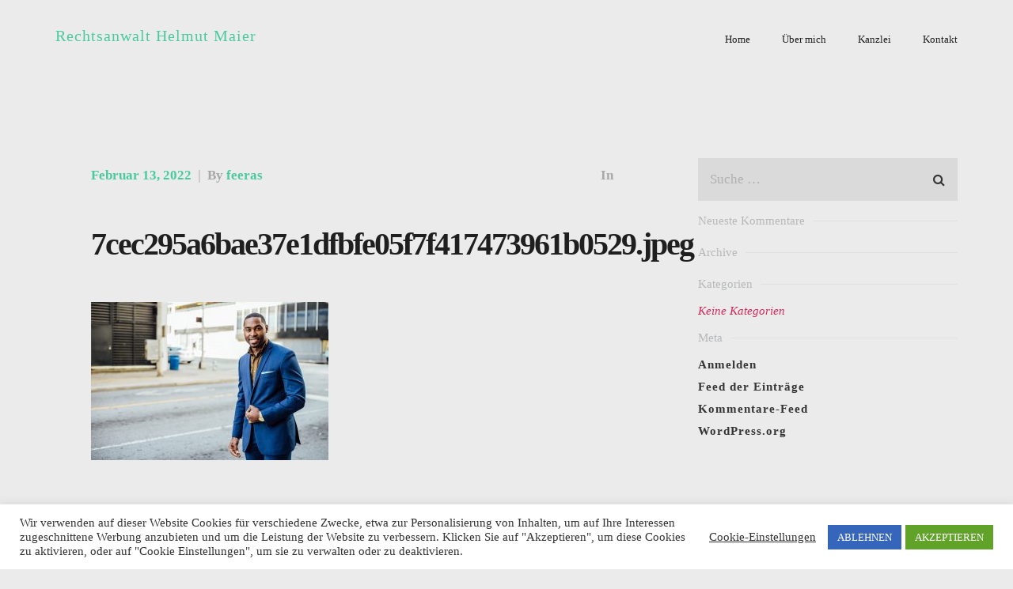

--- FILE ---
content_type: text/html; charset=UTF-8
request_url: https://maier-kanzlei.de/7cec295a6bae37e1dfbfe05f7f417473961b0529-jpeg/
body_size: 15945
content:
<!doctype html>
<html dir="ltr" lang="de-DE" >
<head>
<meta charset="UTF-8">
<link rel="profile" href="https://gmpg.org/xfn/11">
<link rel="pingback" href="https://maier-kanzlei.de/xmlrpc.php">
<meta name="viewport" content="width=device-width, initial-scale=1">
<title>7cec295a6bae37e1dfbfe05f7f417473961b0529.jpeg | Rechtsanwalt Helmut Maier</title>
<!-- All in One SEO 4.2.6.1 - aioseo.com -->
<meta name="robots" content="max-image-preview:large" />
<link rel="canonical" href="https://maier-kanzlei.de/7cec295a6bae37e1dfbfe05f7f417473961b0529-jpeg/" />
<meta name="generator" content="All in One SEO (AIOSEO) 4.2.6.1 " />
<script type="application/ld+json" class="aioseo-schema">
{"@context":"https:\/\/schema.org","@graph":[{"@type":"BreadcrumbList","@id":"https:\/\/maier-kanzlei.de\/7cec295a6bae37e1dfbfe05f7f417473961b0529-jpeg\/#breadcrumblist","itemListElement":[{"@type":"ListItem","@id":"https:\/\/maier-kanzlei.de\/#listItem","position":1,"item":{"@type":"WebPage","@id":"https:\/\/maier-kanzlei.de\/","name":"Home","description":"Ihr Rechtsanwalt f\u00fcr Mietrecht, Erbrecht, Betreuungsrecht, Verkehrsrecht, Strafrecht und Familienrecht in Konstanz.","url":"https:\/\/maier-kanzlei.de\/"},"nextItem":"https:\/\/maier-kanzlei.de\/7cec295a6bae37e1dfbfe05f7f417473961b0529-jpeg\/#listItem"},{"@type":"ListItem","@id":"https:\/\/maier-kanzlei.de\/7cec295a6bae37e1dfbfe05f7f417473961b0529-jpeg\/#listItem","position":2,"item":{"@type":"WebPage","@id":"https:\/\/maier-kanzlei.de\/7cec295a6bae37e1dfbfe05f7f417473961b0529-jpeg\/","name":"7cec295a6bae37e1dfbfe05f7f417473961b0529.jpeg","url":"https:\/\/maier-kanzlei.de\/7cec295a6bae37e1dfbfe05f7f417473961b0529-jpeg\/"},"previousItem":"https:\/\/maier-kanzlei.de\/#listItem"}]},{"@type":"ItemPage","@id":"https:\/\/maier-kanzlei.de\/7cec295a6bae37e1dfbfe05f7f417473961b0529-jpeg\/#itempage","url":"https:\/\/maier-kanzlei.de\/7cec295a6bae37e1dfbfe05f7f417473961b0529-jpeg\/","name":"7cec295a6bae37e1dfbfe05f7f417473961b0529.jpeg | Rechtsanwalt Helmut Maier","inLanguage":"de-DE","isPartOf":{"@id":"https:\/\/maier-kanzlei.de\/#website"},"breadcrumb":{"@id":"https:\/\/maier-kanzlei.de\/7cec295a6bae37e1dfbfe05f7f417473961b0529-jpeg\/#breadcrumblist"},"author":"https:\/\/maier-kanzlei.de\/author\/feeras\/#author","creator":"https:\/\/maier-kanzlei.de\/author\/feeras\/#author","datePublished":"2022-02-13T11:15:36+02:00","dateModified":"2022-02-13T11:15:36+02:00"},{"@type":"Organization","@id":"https:\/\/maier-kanzlei.de\/#organization","name":"Rechtsanwalt Helmut Maier","url":"https:\/\/maier-kanzlei.de\/"},{"@type":"WebSite","@id":"https:\/\/maier-kanzlei.de\/#website","url":"https:\/\/maier-kanzlei.de\/","name":"Rechtsanwalt Helmut Maier","description":"78462 Konstanz, Marktst\u00e4tte 3-5","inLanguage":"de-DE","publisher":{"@id":"https:\/\/maier-kanzlei.de\/#organization"}}]}
</script>
<!-- All in One SEO -->
<link rel='dns-prefetch' href='//www.google.com' />
<link rel="alternate" type="application/rss+xml" title="Rechtsanwalt Helmut Maier &raquo; Feed" href="https://maier-kanzlei.de/feed/" />
<link rel="alternate" type="application/rss+xml" title="Rechtsanwalt Helmut Maier &raquo; Kommentar-Feed" href="https://maier-kanzlei.de/comments/feed/" />
<!-- This site uses the Google Analytics by MonsterInsights plugin v8.10.0 - Using Analytics tracking - https://www.monsterinsights.com/ -->
<script
src="//www.googletagmanager.com/gtag/js?id=UA-91577100-2"  data-cfasync="false" data-wpfc-render="false" async></script>
<script data-cfasync="false" data-wpfc-render="false">
var mi_version = '8.10.0';
var mi_track_user = true;
var mi_no_track_reason = '';
var disableStrs = [
'ga-disable-UA-91577100-2',
];
/* Function to detect opted out users */
function __gtagTrackerIsOptedOut() {
for (var index = 0; index < disableStrs.length; index++) {
if (document.cookie.indexOf(disableStrs[index] + '=true') > -1) {
return true;
}
}
return false;
}
/* Disable tracking if the opt-out cookie exists. */
if (__gtagTrackerIsOptedOut()) {
for (var index = 0; index < disableStrs.length; index++) {
window[disableStrs[index]] = true;
}
}
/* Opt-out function */
function __gtagTrackerOptout() {
for (var index = 0; index < disableStrs.length; index++) {
document.cookie = disableStrs[index] + '=true; expires=Thu, 31 Dec 2099 23:59:59 UTC; path=/';
window[disableStrs[index]] = true;
}
}
if ('undefined' === typeof gaOptout) {
function gaOptout() {
__gtagTrackerOptout();
}
}
window.dataLayer = window.dataLayer || [];
window.MonsterInsightsDualTracker = {
helpers: {},
trackers: {},
};
if (mi_track_user) {
function __gtagDataLayer() {
dataLayer.push(arguments);
}
function __gtagTracker(type, name, parameters) {
if (!parameters) {
parameters = {};
}
if (parameters.send_to) {
__gtagDataLayer.apply(null, arguments);
return;
}
if (type === 'event') {
parameters.send_to = monsterinsights_frontend.ua;
__gtagDataLayer(type, name, parameters);
} else {
__gtagDataLayer.apply(null, arguments);
}
}
__gtagTracker('js', new Date());
__gtagTracker('set', {
'developer_id.dZGIzZG': true,
});
__gtagTracker('config', 'UA-91577100-2', {"forceSSL":"true","link_attribution":"true"} );
window.gtag = __gtagTracker;										(function () {
/* https://developers.google.com/analytics/devguides/collection/analyticsjs/ */
/* ga and __gaTracker compatibility shim. */
var noopfn = function () {
return null;
};
var newtracker = function () {
return new Tracker();
};
var Tracker = function () {
return null;
};
var p = Tracker.prototype;
p.get = noopfn;
p.set = noopfn;
p.send = function () {
var args = Array.prototype.slice.call(arguments);
args.unshift('send');
__gaTracker.apply(null, args);
};
var __gaTracker = function () {
var len = arguments.length;
if (len === 0) {
return;
}
var f = arguments[len - 1];
if (typeof f !== 'object' || f === null || typeof f.hitCallback !== 'function') {
if ('send' === arguments[0]) {
var hitConverted, hitObject = false, action;
if ('event' === arguments[1]) {
if ('undefined' !== typeof arguments[3]) {
hitObject = {
'eventAction': arguments[3],
'eventCategory': arguments[2],
'eventLabel': arguments[4],
'value': arguments[5] ? arguments[5] : 1,
}
}
}
if ('pageview' === arguments[1]) {
if ('undefined' !== typeof arguments[2]) {
hitObject = {
'eventAction': 'page_view',
'page_path': arguments[2],
}
}
}
if (typeof arguments[2] === 'object') {
hitObject = arguments[2];
}
if (typeof arguments[5] === 'object') {
Object.assign(hitObject, arguments[5]);
}
if ('undefined' !== typeof arguments[1].hitType) {
hitObject = arguments[1];
if ('pageview' === hitObject.hitType) {
hitObject.eventAction = 'page_view';
}
}
if (hitObject) {
action = 'timing' === arguments[1].hitType ? 'timing_complete' : hitObject.eventAction;
hitConverted = mapArgs(hitObject);
__gtagTracker('event', action, hitConverted);
}
}
return;
}
function mapArgs(args) {
var arg, hit = {};
var gaMap = {
'eventCategory': 'event_category',
'eventAction': 'event_action',
'eventLabel': 'event_label',
'eventValue': 'event_value',
'nonInteraction': 'non_interaction',
'timingCategory': 'event_category',
'timingVar': 'name',
'timingValue': 'value',
'timingLabel': 'event_label',
'page': 'page_path',
'location': 'page_location',
'title': 'page_title',
};
for (arg in args) {
if (!(!args.hasOwnProperty(arg) || !gaMap.hasOwnProperty(arg))) {
hit[gaMap[arg]] = args[arg];
} else {
hit[arg] = args[arg];
}
}
return hit;
}
try {
f.hitCallback();
} catch (ex) {
}
};
__gaTracker.create = newtracker;
__gaTracker.getByName = newtracker;
__gaTracker.getAll = function () {
return [];
};
__gaTracker.remove = noopfn;
__gaTracker.loaded = true;
window['__gaTracker'] = __gaTracker;
})();
} else {
console.log("");
(function () {
function __gtagTracker() {
return null;
}
window['__gtagTracker'] = __gtagTracker;
window['gtag'] = __gtagTracker;
})();
}
</script>
<!-- / Google Analytics by MonsterInsights -->
<script type="text/javascript">
/* Google Analytics Opt-Out by WP-Buddy | https://wp-buddy.com/products/plugins/google-analytics-opt-out */
var gaoop_disable_str = disableStr;
if (document.cookie.indexOf(gaoop_disable_str + '=true') > -1) {
window[gaoop_disable_str] = true;
}
function gaoop_analytics_optout() {
document.cookie = gaoop_disable_str + '=true; expires=Thu, 31 Dec 2099 23:59:59 UTC; SameSite=Strict; path=/';
window[gaoop_disable_str] = true;
alert('Google Analytics wurde deaktiviert.');        }
</script>
<!-- <link rel='stylesheet' id='layerslider-css'  href='https://maier-kanzlei.de/wp-content/plugins/LayerSlider/static/layerslider/css/layerslider.css?ver=6.10.2' media='all' /> -->
<!-- <link rel='stylesheet' id='ls-google-fonts-css'  href='https://maier-kanzlei.de/wp-content/uploads/omgf/ls-google-fonts/ls-google-fonts.css?ver=1667054447' media='all' /> -->
<link rel="stylesheet" type="text/css" href="//maier-kanzlei.de/wp-content/cache/wpfc-minified/estfaygs/hvmn.css" media="all"/>
<style id='wp-block-library-inline-css'>
:root{--wp-admin-theme-color:#007cba;--wp-admin-theme-color--rgb:0,124,186;--wp-admin-theme-color-darker-10:#006ba1;--wp-admin-theme-color-darker-10--rgb:0,107,161;--wp-admin-theme-color-darker-20:#005a87;--wp-admin-theme-color-darker-20--rgb:0,90,135;--wp-admin-border-width-focus:2px}@media (-webkit-min-device-pixel-ratio:2),(min-resolution:192dpi){:root{--wp-admin-border-width-focus:1.5px}}:root{--wp--preset--font-size--normal:16px;--wp--preset--font-size--huge:42px}:root .has-very-light-gray-background-color{background-color:#eee}:root .has-very-dark-gray-background-color{background-color:#313131}:root .has-very-light-gray-color{color:#eee}:root .has-very-dark-gray-color{color:#313131}:root .has-vivid-green-cyan-to-vivid-cyan-blue-gradient-background{background:linear-gradient(135deg,#00d084,#0693e3)}:root .has-purple-crush-gradient-background{background:linear-gradient(135deg,#34e2e4,#4721fb 50%,#ab1dfe)}:root .has-hazy-dawn-gradient-background{background:linear-gradient(135deg,#faaca8,#dad0ec)}:root .has-subdued-olive-gradient-background{background:linear-gradient(135deg,#fafae1,#67a671)}:root .has-atomic-cream-gradient-background{background:linear-gradient(135deg,#fdd79a,#004a59)}:root .has-nightshade-gradient-background{background:linear-gradient(135deg,#330968,#31cdcf)}:root .has-midnight-gradient-background{background:linear-gradient(135deg,#020381,#2874fc)}.has-regular-font-size{font-size:1em}.has-larger-font-size{font-size:2.625em}.has-normal-font-size{font-size:var(--wp--preset--font-size--normal)}.has-huge-font-size{font-size:var(--wp--preset--font-size--huge)}.has-text-align-center{text-align:center}.has-text-align-left{text-align:left}.has-text-align-right{text-align:right}#end-resizable-editor-section{display:none}.aligncenter{clear:both}.items-justified-left{justify-content:flex-start}.items-justified-center{justify-content:center}.items-justified-right{justify-content:flex-end}.items-justified-space-between{justify-content:space-between}.screen-reader-text{border:0;clip:rect(1px,1px,1px,1px);-webkit-clip-path:inset(50%);clip-path:inset(50%);height:1px;margin:-1px;overflow:hidden;padding:0;position:absolute;width:1px;word-wrap:normal!important}.screen-reader-text:focus{background-color:#ddd;clip:auto!important;-webkit-clip-path:none;clip-path:none;color:#444;display:block;font-size:1em;height:auto;left:5px;line-height:normal;padding:15px 23px 14px;text-decoration:none;top:5px;width:auto;z-index:100000}html :where(img[class*=wp-image-]){height:auto;max-width:100%}
</style>
<style id='global-styles-inline-css'>
body{--wp--preset--color--black: #000000;--wp--preset--color--cyan-bluish-gray: #abb8c3;--wp--preset--color--white: #ffffff;--wp--preset--color--pale-pink: #f78da7;--wp--preset--color--vivid-red: #cf2e2e;--wp--preset--color--luminous-vivid-orange: #ff6900;--wp--preset--color--luminous-vivid-amber: #fcb900;--wp--preset--color--light-green-cyan: #7bdcb5;--wp--preset--color--vivid-green-cyan: #00d084;--wp--preset--color--pale-cyan-blue: #8ed1fc;--wp--preset--color--vivid-cyan-blue: #0693e3;--wp--preset--color--vivid-purple: #9b51e0;--wp--preset--gradient--vivid-cyan-blue-to-vivid-purple: linear-gradient(135deg,rgba(6,147,227,1) 0%,rgb(155,81,224) 100%);--wp--preset--gradient--light-green-cyan-to-vivid-green-cyan: linear-gradient(135deg,rgb(122,220,180) 0%,rgb(0,208,130) 100%);--wp--preset--gradient--luminous-vivid-amber-to-luminous-vivid-orange: linear-gradient(135deg,rgba(252,185,0,1) 0%,rgba(255,105,0,1) 100%);--wp--preset--gradient--luminous-vivid-orange-to-vivid-red: linear-gradient(135deg,rgba(255,105,0,1) 0%,rgb(207,46,46) 100%);--wp--preset--gradient--very-light-gray-to-cyan-bluish-gray: linear-gradient(135deg,rgb(238,238,238) 0%,rgb(169,184,195) 100%);--wp--preset--gradient--cool-to-warm-spectrum: linear-gradient(135deg,rgb(74,234,220) 0%,rgb(151,120,209) 20%,rgb(207,42,186) 40%,rgb(238,44,130) 60%,rgb(251,105,98) 80%,rgb(254,248,76) 100%);--wp--preset--gradient--blush-light-purple: linear-gradient(135deg,rgb(255,206,236) 0%,rgb(152,150,240) 100%);--wp--preset--gradient--blush-bordeaux: linear-gradient(135deg,rgb(254,205,165) 0%,rgb(254,45,45) 50%,rgb(107,0,62) 100%);--wp--preset--gradient--luminous-dusk: linear-gradient(135deg,rgb(255,203,112) 0%,rgb(199,81,192) 50%,rgb(65,88,208) 100%);--wp--preset--gradient--pale-ocean: linear-gradient(135deg,rgb(255,245,203) 0%,rgb(182,227,212) 50%,rgb(51,167,181) 100%);--wp--preset--gradient--electric-grass: linear-gradient(135deg,rgb(202,248,128) 0%,rgb(113,206,126) 100%);--wp--preset--gradient--midnight: linear-gradient(135deg,rgb(2,3,129) 0%,rgb(40,116,252) 100%);--wp--preset--duotone--dark-grayscale: url('#wp-duotone-dark-grayscale');--wp--preset--duotone--grayscale: url('#wp-duotone-grayscale');--wp--preset--duotone--purple-yellow: url('#wp-duotone-purple-yellow');--wp--preset--duotone--blue-red: url('#wp-duotone-blue-red');--wp--preset--duotone--midnight: url('#wp-duotone-midnight');--wp--preset--duotone--magenta-yellow: url('#wp-duotone-magenta-yellow');--wp--preset--duotone--purple-green: url('#wp-duotone-purple-green');--wp--preset--duotone--blue-orange: url('#wp-duotone-blue-orange');--wp--preset--font-size--small: 13px;--wp--preset--font-size--medium: 20px;--wp--preset--font-size--large: 36px;--wp--preset--font-size--x-large: 42px;}.has-black-color{color: var(--wp--preset--color--black) !important;}.has-cyan-bluish-gray-color{color: var(--wp--preset--color--cyan-bluish-gray) !important;}.has-white-color{color: var(--wp--preset--color--white) !important;}.has-pale-pink-color{color: var(--wp--preset--color--pale-pink) !important;}.has-vivid-red-color{color: var(--wp--preset--color--vivid-red) !important;}.has-luminous-vivid-orange-color{color: var(--wp--preset--color--luminous-vivid-orange) !important;}.has-luminous-vivid-amber-color{color: var(--wp--preset--color--luminous-vivid-amber) !important;}.has-light-green-cyan-color{color: var(--wp--preset--color--light-green-cyan) !important;}.has-vivid-green-cyan-color{color: var(--wp--preset--color--vivid-green-cyan) !important;}.has-pale-cyan-blue-color{color: var(--wp--preset--color--pale-cyan-blue) !important;}.has-vivid-cyan-blue-color{color: var(--wp--preset--color--vivid-cyan-blue) !important;}.has-vivid-purple-color{color: var(--wp--preset--color--vivid-purple) !important;}.has-black-background-color{background-color: var(--wp--preset--color--black) !important;}.has-cyan-bluish-gray-background-color{background-color: var(--wp--preset--color--cyan-bluish-gray) !important;}.has-white-background-color{background-color: var(--wp--preset--color--white) !important;}.has-pale-pink-background-color{background-color: var(--wp--preset--color--pale-pink) !important;}.has-vivid-red-background-color{background-color: var(--wp--preset--color--vivid-red) !important;}.has-luminous-vivid-orange-background-color{background-color: var(--wp--preset--color--luminous-vivid-orange) !important;}.has-luminous-vivid-amber-background-color{background-color: var(--wp--preset--color--luminous-vivid-amber) !important;}.has-light-green-cyan-background-color{background-color: var(--wp--preset--color--light-green-cyan) !important;}.has-vivid-green-cyan-background-color{background-color: var(--wp--preset--color--vivid-green-cyan) !important;}.has-pale-cyan-blue-background-color{background-color: var(--wp--preset--color--pale-cyan-blue) !important;}.has-vivid-cyan-blue-background-color{background-color: var(--wp--preset--color--vivid-cyan-blue) !important;}.has-vivid-purple-background-color{background-color: var(--wp--preset--color--vivid-purple) !important;}.has-black-border-color{border-color: var(--wp--preset--color--black) !important;}.has-cyan-bluish-gray-border-color{border-color: var(--wp--preset--color--cyan-bluish-gray) !important;}.has-white-border-color{border-color: var(--wp--preset--color--white) !important;}.has-pale-pink-border-color{border-color: var(--wp--preset--color--pale-pink) !important;}.has-vivid-red-border-color{border-color: var(--wp--preset--color--vivid-red) !important;}.has-luminous-vivid-orange-border-color{border-color: var(--wp--preset--color--luminous-vivid-orange) !important;}.has-luminous-vivid-amber-border-color{border-color: var(--wp--preset--color--luminous-vivid-amber) !important;}.has-light-green-cyan-border-color{border-color: var(--wp--preset--color--light-green-cyan) !important;}.has-vivid-green-cyan-border-color{border-color: var(--wp--preset--color--vivid-green-cyan) !important;}.has-pale-cyan-blue-border-color{border-color: var(--wp--preset--color--pale-cyan-blue) !important;}.has-vivid-cyan-blue-border-color{border-color: var(--wp--preset--color--vivid-cyan-blue) !important;}.has-vivid-purple-border-color{border-color: var(--wp--preset--color--vivid-purple) !important;}.has-vivid-cyan-blue-to-vivid-purple-gradient-background{background: var(--wp--preset--gradient--vivid-cyan-blue-to-vivid-purple) !important;}.has-light-green-cyan-to-vivid-green-cyan-gradient-background{background: var(--wp--preset--gradient--light-green-cyan-to-vivid-green-cyan) !important;}.has-luminous-vivid-amber-to-luminous-vivid-orange-gradient-background{background: var(--wp--preset--gradient--luminous-vivid-amber-to-luminous-vivid-orange) !important;}.has-luminous-vivid-orange-to-vivid-red-gradient-background{background: var(--wp--preset--gradient--luminous-vivid-orange-to-vivid-red) !important;}.has-very-light-gray-to-cyan-bluish-gray-gradient-background{background: var(--wp--preset--gradient--very-light-gray-to-cyan-bluish-gray) !important;}.has-cool-to-warm-spectrum-gradient-background{background: var(--wp--preset--gradient--cool-to-warm-spectrum) !important;}.has-blush-light-purple-gradient-background{background: var(--wp--preset--gradient--blush-light-purple) !important;}.has-blush-bordeaux-gradient-background{background: var(--wp--preset--gradient--blush-bordeaux) !important;}.has-luminous-dusk-gradient-background{background: var(--wp--preset--gradient--luminous-dusk) !important;}.has-pale-ocean-gradient-background{background: var(--wp--preset--gradient--pale-ocean) !important;}.has-electric-grass-gradient-background{background: var(--wp--preset--gradient--electric-grass) !important;}.has-midnight-gradient-background{background: var(--wp--preset--gradient--midnight) !important;}.has-small-font-size{font-size: var(--wp--preset--font-size--small) !important;}.has-medium-font-size{font-size: var(--wp--preset--font-size--medium) !important;}.has-large-font-size{font-size: var(--wp--preset--font-size--large) !important;}.has-x-large-font-size{font-size: var(--wp--preset--font-size--x-large) !important;}
</style>
<!-- <link rel='stylesheet' id='contact-form-7-css'  href='https://maier-kanzlei.de/wp-content/plugins/contact-form-7/includes/css/styles.css?ver=5.6.4' media='all' /> -->
<!-- <link rel='stylesheet' id='cookie-law-info-css'  href='https://maier-kanzlei.de/wp-content/plugins/cookie-law-info/legacy/public/css/cookie-law-info-public.css?ver=3.0.4' media='all' /> -->
<!-- <link rel='stylesheet' id='cookie-law-info-gdpr-css'  href='https://maier-kanzlei.de/wp-content/plugins/cookie-law-info/legacy/public/css/cookie-law-info-gdpr.css?ver=3.0.4' media='all' /> -->
<!-- <link rel='stylesheet' id='rs-plugin-settings-css'  href='https://maier-kanzlei.de/wp-content/plugins/revslider/public/assets/css/rs6.css?ver=6.1.8' media='all' /> -->
<link rel="stylesheet" type="text/css" href="//maier-kanzlei.de/wp-content/cache/wpfc-minified/893meae2/hvmn.css" media="all"/>
<style id='rs-plugin-settings-inline-css'>
.tp-caption a{color:#ff7302;text-shadow:none;-webkit-transition:all 0.2s ease-out;-moz-transition:all 0.2s ease-out;-o-transition:all 0.2s ease-out;-ms-transition:all 0.2s ease-out}.tp-caption a:hover{color:#ffa902}
</style>
<!-- <link rel='stylesheet' id='parent-style-css'  href='https://maier-kanzlei.de/wp-content/themes/the-core-parent/style.css?ver=5.9.7' media='all' /> -->
<!-- <link rel='stylesheet' id='bootstrap-css'  href='https://maier-kanzlei.de/wp-content/themes/the-core-parent/css/bootstrap.css?ver=1.0' media='all' /> -->
<!-- <link rel='stylesheet' id='fw-mmenu-css'  href='https://maier-kanzlei.de/wp-content/themes/the-core-parent/css/jquery.mmenu.all.css?ver=1.0' media='all' /> -->
<!-- <link rel='stylesheet' id='the-core-style-css'  href='https://maier-kanzlei.de/wp-content/uploads/the-core-style.css?ver=1644790759' media='all' /> -->
<!-- <link rel='stylesheet' id='fw-theme-style-css'  href='https://maier-kanzlei.de/wp-content/themes/the-core-child/style.css?ver=1.0' media='all' /> -->
<!-- <link rel='stylesheet' id='prettyPhoto-css'  href='https://maier-kanzlei.de/wp-content/themes/the-core-parent/css/prettyPhoto.css?ver=1.0' media='all' /> -->
<!-- <link rel='stylesheet' id='animate-css'  href='https://maier-kanzlei.de/wp-content/themes/the-core-parent/css/animate.css?ver=1.0' media='all' /> -->
<!-- <link rel='stylesheet' id='font-awesome-css'  href='https://maier-kanzlei.de/wp-content/themes/the-core-parent/css/font-awesome.css?ver=1.0' media='all' /> -->
<link rel="stylesheet" type="text/css" href="//maier-kanzlei.de/wp-content/cache/wpfc-minified/fqbqurdw/hw8t.css" media="all"/>
<script id='layerslider-greensock-js-extra'>
var LS_Meta = {"v":"6.10.2"};
</script>
<script src='//maier-kanzlei.de/wp-content/cache/wpfc-minified/g29w30fw/hvmn.js' type="text/javascript"></script>
<!-- <script src='https://maier-kanzlei.de/wp-content/plugins/LayerSlider/static/layerslider/js/greensock.js?ver=1.19.0' id='layerslider-greensock-js'></script> -->
<!-- <script src='https://maier-kanzlei.de/wp-includes/js/jquery/jquery.min.js?ver=3.6.0' id='jquery-core-js'></script> -->
<!-- <script src='https://maier-kanzlei.de/wp-includes/js/jquery/jquery-migrate.min.js?ver=3.3.2' id='jquery-migrate-js'></script> -->
<!-- <script src='https://maier-kanzlei.de/wp-content/plugins/LayerSlider/static/layerslider/js/layerslider.kreaturamedia.jquery.js?ver=6.10.2' id='layerslider-js'></script> -->
<!-- <script src='https://maier-kanzlei.de/wp-content/plugins/LayerSlider/static/layerslider/js/layerslider.transitions.js?ver=6.10.2' id='layerslider-transitions-js'></script> -->
<!-- <script src='https://maier-kanzlei.de/wp-content/plugins/google-analytics-for-wordpress/assets/js/frontend-gtag.min.js?ver=8.10.0' id='monsterinsights-frontend-script-js'></script> -->
<script data-cfasync="false" data-wpfc-render="false" id='monsterinsights-frontend-script-js-extra'>var monsterinsights_frontend = {"js_events_tracking":"true","download_extensions":"doc,pdf,ppt,zip,xls,docx,pptx,xlsx","inbound_paths":"[{\"path\":\"\\\/go\\\/\",\"label\":\"affiliate\"},{\"path\":\"\\\/recommend\\\/\",\"label\":\"affiliate\"}]","home_url":"https:\/\/maier-kanzlei.de","hash_tracking":"false","ua":"UA-91577100-2","v4_id":""};</script>
<script id='cookie-law-info-js-extra'>
var Cli_Data = {"nn_cookie_ids":["_gat_gtag_UA_91577100_2","_ga","_gid","cookielawinfo-checkbox-advertisement","PHPSESSID"],"cookielist":[],"non_necessary_cookies":{"necessary":["PHPSESSID"],"performance":["_gali","_gat_gtag_UA_91577100_2","_ga","_gid"]},"ccpaEnabled":"","ccpaRegionBased":"","ccpaBarEnabled":"","strictlyEnabled":["necessary","obligatoire"],"ccpaType":"gdpr","js_blocking":"1","custom_integration":"","triggerDomRefresh":"","secure_cookies":""};
var cli_cookiebar_settings = {"animate_speed_hide":"500","animate_speed_show":"500","background":"#FFF","border":"#b1a6a6c2","border_on":"","button_1_button_colour":"#61a229","button_1_button_hover":"#4e8221","button_1_link_colour":"#fff","button_1_as_button":"1","button_1_new_win":"","button_2_button_colour":"#333","button_2_button_hover":"#292929","button_2_link_colour":"#444","button_2_as_button":"","button_2_hidebar":"","button_3_button_colour":"#3566bb","button_3_button_hover":"#2a5296","button_3_link_colour":"#fff","button_3_as_button":"1","button_3_new_win":"","button_4_button_colour":"#000","button_4_button_hover":"#000000","button_4_link_colour":"#333333","button_4_as_button":"","button_7_button_colour":"#61a229","button_7_button_hover":"#4e8221","button_7_link_colour":"#fff","button_7_as_button":"1","button_7_new_win":"","font_family":"inherit","header_fix":"","notify_animate_hide":"1","notify_animate_show":"","notify_div_id":"#cookie-law-info-bar","notify_position_horizontal":"right","notify_position_vertical":"bottom","scroll_close":"","scroll_close_reload":"","accept_close_reload":"","reject_close_reload":"","showagain_tab":"","showagain_background":"#fff","showagain_border":"#000","showagain_div_id":"#cookie-law-info-again","showagain_x_position":"100px","text":"#333333","show_once_yn":"","show_once":"10000","logging_on":"","as_popup":"","popup_overlay":"1","bar_heading_text":"","cookie_bar_as":"banner","popup_showagain_position":"bottom-right","widget_position":"left"};
var log_object = {"ajax_url":"https:\/\/maier-kanzlei.de\/wp-admin\/admin-ajax.php"};
</script>
<script src='//maier-kanzlei.de/wp-content/cache/wpfc-minified/r7aaio9/hvmn.js' type="text/javascript"></script>
<!-- <script src='https://maier-kanzlei.de/wp-content/plugins/cookie-law-info/legacy/public/js/cookie-law-info-public.js?ver=3.0.4' id='cookie-law-info-js'></script> -->
<!-- <script src='https://maier-kanzlei.de/wp-content/plugins/revslider/public/assets/js/revolution.tools.min.js?ver=6.0' id='tp-tools-js'></script> -->
<!-- <script src='https://maier-kanzlei.de/wp-content/plugins/revslider/public/assets/js/rs6.min.js?ver=6.1.8' id='revmin-js'></script> -->
<!-- <script src='https://maier-kanzlei.de/wp-content/themes/the-core-parent/js/lib/modernizr.min.js?ver=1.0' id='modernizr-js'></script> -->
<!-- <script src='https://maier-kanzlei.de/wp-content/themes/the-core-parent/js/lib/bootstrap.min.js?ver=1.0' id='bootstrap-js'></script> -->
<!-- <script src='https://maier-kanzlei.de/wp-content/themes/the-core-parent/js/jquery.touchSwipe.min.js?ver=1.0' id='touchSwipe-js'></script> -->
<!-- <script src='https://maier-kanzlei.de/wp-content/themes/the-core-parent/js/lib/html5shiv.js?ver=1.0' id='html5shiv-js'></script> -->
<!-- <script src='https://maier-kanzlei.de/wp-content/themes/the-core-parent/js/lib/respond.min.js?ver=1.0' id='respond-js'></script> -->
<meta name="generator" content="Powered by LayerSlider 6.10.2 - Multi-Purpose, Responsive, Parallax, Mobile-Friendly Slider Plugin for WordPress." />
<!-- LayerSlider updates and docs at: https://layerslider.kreaturamedia.com -->
<link rel="https://api.w.org/" href="https://maier-kanzlei.de/wp-json/" /><link rel="alternate" type="application/json" href="https://maier-kanzlei.de/wp-json/wp/v2/media/3098" /><link rel="EditURI" type="application/rsd+xml" title="RSD" href="https://maier-kanzlei.de/xmlrpc.php?rsd" />
<link rel="wlwmanifest" type="application/wlwmanifest+xml" href="https://maier-kanzlei.de/wp-includes/wlwmanifest.xml" /> 
<meta name="generator" content="WordPress 5.9.7" />
<link rel='shortlink' href='https://maier-kanzlei.de/?p=3098' />
<link rel="alternate" type="application/json+oembed" href="https://maier-kanzlei.de/wp-json/oembed/1.0/embed?url=https%3A%2F%2Fmaier-kanzlei.de%2F7cec295a6bae37e1dfbfe05f7f417473961b0529-jpeg%2F" />
<link rel="alternate" type="text/xml+oembed" href="https://maier-kanzlei.de/wp-json/oembed/1.0/embed?url=https%3A%2F%2Fmaier-kanzlei.de%2F7cec295a6bae37e1dfbfe05f7f417473961b0529-jpeg%2F&#038;format=xml" />
<style type="text/css">/** Google Analytics Opt Out Custom CSS **/.gaoop {color: #ffffff; line-height: 2; position: fixed; bottom: 0; left: 0; width: 100%; -webkit-box-shadow: 0 4px 15px rgba(0, 0, 0, 0.4); -moz-box-shadow: 0 4px 15px rgba(0, 0, 0, 0.4); box-shadow: 0 4px 15px rgba(0, 0, 0, 0.4); background-color: #0E90D2; padding: 1rem; margin: 0; display: flex; align-items: center; justify-content: space-between; } .gaoop-hidden {display: none; } .gaoop-checkbox:checked + .gaoop {width: auto; right: 0; left: auto; opacity: 0.5; ms-filter: "progid:DXImageTransform.Microsoft.Alpha(Opacity=50)"; filter: alpha(opacity=50); -moz-opacity: 0.5; -khtml-opacity: 0.5; } .gaoop-checkbox:checked + .gaoop .gaoop-close-icon {display: none; } .gaoop-checkbox:checked + .gaoop .gaoop-opt-out-content {display: none; } input.gaoop-checkbox {display: none; } .gaoop a {color: #67C2F0; text-decoration: none; } .gaoop a:hover {color: #ffffff; text-decoration: underline; } .gaoop-info-icon {margin: 0; padding: 0; cursor: pointer; } .gaoop svg {position: relative; margin: 0; padding: 0; width: auto; height: 25px; } .gaoop-close-icon {cursor: pointer; position: relative; opacity: 0.5; ms-filter: "progid:DXImageTransform.Microsoft.Alpha(Opacity=50)"; filter: alpha(opacity=50); -moz-opacity: 0.5; -khtml-opacity: 0.5; margin: 0; padding: 0; text-align: center; vertical-align: top; display: inline-block; } .gaoop-close-icon:hover {z-index: 1; opacity: 1; ms-filter: "progid:DXImageTransform.Microsoft.Alpha(Opacity=100)"; filter: alpha(opacity=100); -moz-opacity: 1; -khtml-opacity: 1; } .gaoop_closed .gaoop-opt-out-link, .gaoop_closed .gaoop-close-icon {display: none; } .gaoop_closed:hover {opacity: 1; ms-filter: "progid:DXImageTransform.Microsoft.Alpha(Opacity=100)"; filter: alpha(opacity=100); -moz-opacity: 1; -khtml-opacity: 1; } .gaoop_closed .gaoop-opt-out-content {display: none; } .gaoop_closed .gaoop-info-icon {width: 100%; } .gaoop-opt-out-content {display: inline-block; vertical-align: top; } </style><meta property="og:title" content="7cec295a6bae37e1dfbfe05f7f417473961b0529.jpeg" /><meta property="og:url" content="https://maier-kanzlei.de/7cec295a6bae37e1dfbfe05f7f417473961b0529-jpeg/" /><meta property="og:type" content="website" /><meta property="og:description" content="" /><style>.recentcomments a{display:inline !important;padding:0 !important;margin:0 !important;}</style><meta name="generator" content="Powered by Slider Revolution 6.1.8 - responsive, Mobile-Friendly Slider Plugin for WordPress with comfortable drag and drop interface." />
<script type="text/javascript">function setREVStartSize(e){			
try {								
var pw = document.getElementById(e.c).parentNode.offsetWidth,
newh;
pw = pw===0 || isNaN(pw) ? window.innerWidth : pw;
e.tabw = e.tabw===undefined ? 0 : parseInt(e.tabw);
e.thumbw = e.thumbw===undefined ? 0 : parseInt(e.thumbw);
e.tabh = e.tabh===undefined ? 0 : parseInt(e.tabh);
e.thumbh = e.thumbh===undefined ? 0 : parseInt(e.thumbh);
e.tabhide = e.tabhide===undefined ? 0 : parseInt(e.tabhide);
e.thumbhide = e.thumbhide===undefined ? 0 : parseInt(e.thumbhide);
e.mh = e.mh===undefined || e.mh=="" || e.mh==="auto" ? 0 : parseInt(e.mh,0);		
if(e.layout==="fullscreen" || e.l==="fullscreen") 						
newh = Math.max(e.mh,window.innerHeight);				
else{					
e.gw = Array.isArray(e.gw) ? e.gw : [e.gw];
for (var i in e.rl) if (e.gw[i]===undefined || e.gw[i]===0) e.gw[i] = e.gw[i-1];					
e.gh = e.el===undefined || e.el==="" || (Array.isArray(e.el) && e.el.length==0)? e.gh : e.el;
e.gh = Array.isArray(e.gh) ? e.gh : [e.gh];
for (var i in e.rl) if (e.gh[i]===undefined || e.gh[i]===0) e.gh[i] = e.gh[i-1];
var nl = new Array(e.rl.length),
ix = 0,						
sl;					
e.tabw = e.tabhide>=pw ? 0 : e.tabw;
e.thumbw = e.thumbhide>=pw ? 0 : e.thumbw;
e.tabh = e.tabhide>=pw ? 0 : e.tabh;
e.thumbh = e.thumbhide>=pw ? 0 : e.thumbh;					
for (var i in e.rl) nl[i] = e.rl[i]<window.innerWidth ? 0 : e.rl[i];
sl = nl[0];									
for (var i in nl) if (sl>nl[i] && nl[i]>0) { sl = nl[i]; ix=i;}															
var m = pw>(e.gw[ix]+e.tabw+e.thumbw) ? 1 : (pw-(e.tabw+e.thumbw)) / (e.gw[ix]);					
newh =  (e.type==="carousel" && e.justify==="true" ? e.gh[ix] : (e.gh[ix] * m)) + (e.tabh + e.thumbh);
}			
if(window.rs_init_css===undefined) window.rs_init_css = document.head.appendChild(document.createElement("style"));					
document.getElementById(e.c).height = newh;
window.rs_init_css.innerHTML += "#"+e.c+"_wrapper { height: "+newh+"px }";				
} catch(e){
console.log("Failure at Presize of Slider:" + e)
}					   
};</script>
</head>
<body data-rsssl=1 class="attachment attachment-template-default single single-attachment postid-3098 attachmentid-3098 attachment-jpeg wp-embed-responsive fw-unyson-disabled header-1 fw-top-logo-left fw-section-space-md fw-animation-mobile-off" itemscope="itemscope" itemtype="https://schema.org/WebPage">
<div id="page" class="hfeed site">
<header class="fw-header" itemscope="itemscope" itemtype="https://schema.org/WPHeader">
<div class="fw-header-main">
<div class="fw-container">
<a href="#mobile-menu" class="mmenu-link"><i class="fa fa-navicon"></i></a>
<div class="fw-wrap-logo">
<a href="https://maier-kanzlei.de/" class="fw-site-logo">
<strong class="site-title" itemprop="headline">Rechtsanwalt Helmut Maier</strong>
</a>
</div>
<div class="fw-nav-wrap" itemscope="itemscope" itemtype="https://schema.org/SiteNavigationElement" role="navigation">
<nav id="fw-menu-primary" class="fw-site-navigation primary-navigation"><ul id="menu-main-menu-all" class="fw-nav-menu"><li id="menu-item-3190" class="menu-item menu-item-type-post_type menu-item-object-page menu-item-home menu-item-3190"><a href="https://maier-kanzlei.de/"><span>Home</span></a></li>
<li id="menu-item-3193" class="menu-item menu-item-type-post_type menu-item-object-page menu-item-3193"><a href="https://maier-kanzlei.de/ueber-mich/"><span>Über mich</span></a></li>
<li id="menu-item-3192" class="menu-item menu-item-type-post_type menu-item-object-page menu-item-3192"><a href="https://maier-kanzlei.de/kanzlei/"><span>Kanzlei</span></a></li>
<li id="menu-item-3191" class="menu-item menu-item-type-post_type menu-item-object-page menu-item-3191"><a href="https://maier-kanzlei.de/kontakt/"><span>Kontakt</span></a></li>
</ul></nav>			</div>
</div>
</div>
</header>
<nav id="mobile-menu"><ul><li  class="menu-item menu-item-type-post_type menu-item-object-page menu-item-home"><a href="https://maier-kanzlei.de/">Home</a></li><li  class="menu-item menu-item-type-post_type menu-item-object-page"><a href="https://maier-kanzlei.de/ueber-mich/">Über mich</a></li><li  class="menu-item menu-item-type-post_type menu-item-object-page"><a href="https://maier-kanzlei.de/kanzlei/">Kanzlei</a></li><li  class="menu-item menu-item-type-post_type menu-item-object-page"><a href="https://maier-kanzlei.de/kontakt/">Kontakt</a></li></ul></nav>						<div id="main" class="site-main"><section class="fw-main-row sidebar-right" role="main" itemprop="mainEntity" itemscope="itemscope" itemtype="https://schema.org/Blog">
<div class="fw-container">
<div class="fw-row">
<div class="fw-content-area col-md-8 col-sm-12">
<div class="fw-col-inner">
<article id="post-3098" class="post post-details post-3098 attachment type-attachment status-inherit hentry" itemscope="itemscope" itemtype="https://schema.org/BlogPosting" itemprop="blogPost">
<div class="fw-col-inner">
<header class="entry-header">
<div class="wrap-entry-meta">
<meta itemscope itemprop="mainEntityOfPage" itemType="https://schema.org/WebPage" itemid="https://google.com/article" content="" />
<span class="entry-date">
<a rel="bookmark" href="https://maier-kanzlei.de/7cec295a6bae37e1dfbfe05f7f417473961b0529-jpeg/">
<time itemprop="datePublished" datetime="2022-02-13T13:15:36+02:00">Februar 13, 2022</time>
<meta itemprop="dateModified" content="2022-02-13T13:15:36+02:00">
</a>
</span>
<span class="separator">&nbsp;|&nbsp;</span>
<span itemscope="itemscope" itemtype="https://schema.org/Person" itemprop="author" class="author"> By <a rel="author" href="https://maier-kanzlei.de/author/feeras/"><span itemprop="name">feeras</span></a></span>
<span itemprop="publisher" itemtype="https://schema.org/Organization" itemscope="">
<span itemprop="name" content="Rechtsanwalt Helmut Maier"></span>
<span itemprop="logo" itemscope itemtype="https://schema.org/ImageObject">
<meta itemprop="url" content="">
</span>
</span>
<span class="cat-links"> In </span>
</div>
<h2 class="entry-title" itemprop="headline">7cec295a6bae37e1dfbfe05f7f417473961b0529.jpeg</h2>		</header>
<div class="entry-content clearfix" itemprop="text">
<p class="attachment"><a href='https://maier-kanzlei.de/wp-content/uploads/2022/02/7cec295a6bae37e1dfbfe05f7f417473961b0529.jpeg'><img width="300" height="200" src="https://maier-kanzlei.de/wp-content/uploads/2022/02/7cec295a6bae37e1dfbfe05f7f417473961b0529-300x200.jpeg" class="attachment-medium size-medium" alt="" loading="lazy" srcset="https://maier-kanzlei.de/wp-content/uploads/2022/02/7cec295a6bae37e1dfbfe05f7f417473961b0529-300x200.jpeg 300w, https://maier-kanzlei.de/wp-content/uploads/2022/02/7cec295a6bae37e1dfbfe05f7f417473961b0529-1024x683.jpeg 1024w, https://maier-kanzlei.de/wp-content/uploads/2022/02/7cec295a6bae37e1dfbfe05f7f417473961b0529-768x512.jpeg 768w, https://maier-kanzlei.de/wp-content/uploads/2022/02/7cec295a6bae37e1dfbfe05f7f417473961b0529-1536x1024.jpeg 1536w, https://maier-kanzlei.de/wp-content/uploads/2022/02/7cec295a6bae37e1dfbfe05f7f417473961b0529-600x400.jpeg 600w, https://maier-kanzlei.de/wp-content/uploads/2022/02/7cec295a6bae37e1dfbfe05f7f417473961b0529-1200x800.jpeg 1200w, https://maier-kanzlei.de/wp-content/uploads/2022/02/7cec295a6bae37e1dfbfe05f7f417473961b0529.jpeg 1920w" sizes="(max-width: 300px) 100vw, 300px" /></a></p>
</div>
</div>
</article>
<div class="fw-row">
<div class="blog-post-navigation">
<a href="https://maier-kanzlei.de/7cec295a6bae37e1dfbfe05f7f417473961b0529-jpeg/" rel="prev"><div class="fw-itable"><div class="fw-icell"><i class="fa fa-angle-left"></i><span>Previous Story</span><strong>7cec295a6bae37e1dfbfe05f7f417473961b0529.jpeg</strong></div></div></a>			</div>
</div>				</div><!-- /.inner -->
</div><!-- /.content-area -->
<div class="col-md-4 col-sm-12 fw-sidebar" role="complementary" itemscope="itemscope" itemtype="https://schema.org/WPSideBar">
<div class="fw-col-inner">
<aside id="search-2" class="widget widget_search"><form role="search" method="get" class="search-form" action="https://maier-kanzlei.de/">
<label>
<span class="screen-reader-text">Suche nach:</span>
<input type="search" class="search-field" placeholder="Suche &hellip;" value="" name="s" />
</label>
<input type="submit" class="search-submit" value="Suche" />
</form></aside><aside id="recent-comments-2" class="widget widget_recent_comments"><h2 class="widget-title"><span>Neueste Kommentare</span></h2><ul id="recentcomments"></ul></aside><aside id="archives-2" class="widget widget_archive"><h2 class="widget-title"><span>Archive</span></h2>
<ul>
</ul>
</aside><aside id="categories-2" class="widget widget_categories"><h2 class="widget-title"><span>Kategorien</span></h2>
<ul>
<li class="cat-item-none">Keine Kategorien</li>			</ul>
</aside><aside id="meta-2" class="widget widget_meta"><h2 class="widget-title"><span>Meta</span></h2>
<ul>
<li><a href="https://maier-kanzlei.de/wp-login.php">Anmelden</a></li>
<li><a href="https://maier-kanzlei.de/feed/">Feed der Einträge</a></li>
<li><a href="https://maier-kanzlei.de/comments/feed/">Kommentare-Feed</a></li>
<li><a href="https://de.wordpress.org/">WordPress.org</a></li>
</ul>
</aside>		</div><!-- /.inner -->
</div><!-- /.sidebar -->
</div><!-- /.row -->
</div><!-- /.container -->
</section>

</div><!-- /.site-main -->
<!-- Footer -->
<footer id="colophon" class="site-footer fw-footer " itemscope="itemscope" itemtype="https://schema.org/WPFooter">
<div class="fw-footer-middle  ">
<div class="fw-container">
<nav id="fw-footer-menu" class="fw-footer-menu"><ul id="menu-footer-menu" class=""><li id="menu-item-3224" class="menu-item menu-item-type-post_type menu-item-object-page menu-item-3224"><a href="https://maier-kanzlei.de/ueber-mich/"><span>Über mich</span></a></li>
<li id="menu-item-3225" class="menu-item menu-item-type-post_type menu-item-object-page menu-item-3225"><a href="https://maier-kanzlei.de/kanzlei/"><span>Kanzlei</span></a></li>
<li id="menu-item-3226" class="menu-item menu-item-type-post_type menu-item-object-page menu-item-3226"><a href="https://maier-kanzlei.de/kontakt/"><span>Kontakt</span></a></li>
<li id="menu-item-3227" class="menu-item menu-item-type-post_type menu-item-object-page menu-item-3227"><a href="https://maier-kanzlei.de/impressum/"><span>Impressum</span></a></li>
<li id="menu-item-3228" class="menu-item menu-item-type-post_type menu-item-object-page menu-item-3228"><a href="https://maier-kanzlei.de/datenschutzerklaerung/"><span>Datenschutzerklärung</span></a></li>
</ul></nav>		</div>
</div>
<div class="fw-footer-bar fw-copyright-center">
<div class="fw-container">
<div class="fw-copyright">Copyright ©2018 <a href="https://themefuse.com/" rel="nofollow">ThemeFuse</a>. All Rights Reserved</div>
</div>
</div>
</footer>
</div><!-- /#page -->
<!--googleoff: all--><div id="cookie-law-info-bar" data-nosnippet="true"><span><div class="cli-bar-container cli-style-v2"><div class="cli-bar-message">Wir verwenden auf dieser Website Cookies für verschiedene Zwecke, etwa zur Personalisierung von Inhalten, um auf Ihre Interessen zugeschnittene Werbung anzubieten und um die Leistung der Website zu verbessern. Klicken Sie auf "Akzeptieren", um diese Cookies zu aktivieren, oder auf "Cookie Einstellungen", um sie zu verwalten oder zu deaktivieren.</div><div class="cli-bar-btn_container"><a role='button' class="cli_settings_button" style="margin:0px 10px 0px 5px">Cookie-Einstellungen</a><a role='button' id="cookie_action_close_header_reject" class="medium cli-plugin-button cli-plugin-main-button cookie_action_close_header_reject cli_action_button wt-cli-reject-btn" data-cli_action="reject">ABLEHNEN</a><a role='button' data-cli_action="accept" id="cookie_action_close_header" class="medium cli-plugin-button cli-plugin-main-button cookie_action_close_header cli_action_button wt-cli-accept-btn">AKZEPTIEREN</a></div></div></span></div><div id="cookie-law-info-again" data-nosnippet="true"><span id="cookie_hdr_showagain">Manage consent</span></div><div class="cli-modal" data-nosnippet="true" id="cliSettingsPopup" tabindex="-1" role="dialog" aria-labelledby="cliSettingsPopup" aria-hidden="true">
<div class="cli-modal-dialog" role="document">
<div class="cli-modal-content cli-bar-popup">
<button type="button" class="cli-modal-close" id="cliModalClose">
<svg class="" viewBox="0 0 24 24"><path d="M19 6.41l-1.41-1.41-5.59 5.59-5.59-5.59-1.41 1.41 5.59 5.59-5.59 5.59 1.41 1.41 5.59-5.59 5.59 5.59 1.41-1.41-5.59-5.59z"></path><path d="M0 0h24v24h-24z" fill="none"></path></svg>
<span class="wt-cli-sr-only">Schließen</span>
</button>
<div class="cli-modal-body">
<div class="cli-container-fluid cli-tab-container">
<div class="cli-row">
<div class="cli-col-12 cli-align-items-stretch cli-px-0">
<div class="cli-privacy-overview">
<h4>Datenschutz-Übersicht</h4>				<div class="cli-privacy-content">
<div class="cli-privacy-content-text">Wenn Sie eine Website besuchen, kann diese Informationen über Ihren Browser abrufen oder speichern. Dies geschieht meist in Form von Cookies. Hierbei kann es sich um Informationen über Sie, Ihre Einstellungen oder Ihr Gerät handeln. Meist werden die Informationen verwendet, um die erwartungsgemäße Funktion der Website zu gewährleisten. Sie können sich entscheiden, bestimmte Arten von Cookies nicht zuzulassen. Die Blockierung bestimmter Arten von Cookies kann jedoch zu einer beeinträchtigten Erfahrung mit den zur Verfügung gestellten Websites und Diensten führen.</div>
</div>
<a class="cli-privacy-readmore" aria-label="Mehr anzeigen" role="button" data-readmore-text="Mehr anzeigen" data-readless-text="Weniger anzeigen"></a>			</div>
</div>
<div class="cli-col-12 cli-align-items-stretch cli-px-0 cli-tab-section-container">
<div class="cli-tab-section">
<div class="cli-tab-header">
<a role="button" tabindex="0" class="cli-nav-link cli-settings-mobile" data-target="necessary" data-toggle="cli-toggle-tab">
Unbedingt erforderliche Cookies							</a>
<div class="wt-cli-necessary-checkbox">
<input type="checkbox" class="cli-user-preference-checkbox"  id="wt-cli-checkbox-necessary" data-id="checkbox-necessary" checked="checked"  />
<label class="form-check-label" for="wt-cli-checkbox-necessary">Unbedingt erforderliche Cookies</label>
</div>
<span class="cli-necessary-caption">immer aktiv</span>
</div>
<div class="cli-tab-content">
<div class="cli-tab-pane cli-fade" data-id="necessary">
<div class="wt-cli-cookie-description">
Diese Cookies sind für das ordnungsgemäße Funktionieren der Website unbedingt erforderlich und können in Ihren Systemen nicht deaktiviert werden. Unbedingt erforderliche Cookies gewährleisten grundlegende Funktionalitäten und Sicherheitsmerkmale der Website. Sie können Ihren Browser so einstellen, dass diese Cookies blockiert oder Sie über diese Cookies benachrichtigt werden. Einige Bereiche der Website funktionieren dann aber nicht.
<table class="cookielawinfo-row-cat-table cookielawinfo-winter"><thead><tr><th class="cookielawinfo-column-1">Cookie</th><th class="cookielawinfo-column-3">Dauer</th><th class="cookielawinfo-column-4">Beschreibung</th></tr></thead><tbody><tr class="cookielawinfo-row"><td class="cookielawinfo-column-1">cookielawinfo-checbox-analytics</td><td class="cookielawinfo-column-3">11 months</td><td class="cookielawinfo-column-4">This cookie is set by GDPR Cookie Consent plugin. The cookie is used to store the user consent for the cookies in the category "Analytics".</td></tr><tr class="cookielawinfo-row"><td class="cookielawinfo-column-1">cookielawinfo-checbox-functional</td><td class="cookielawinfo-column-3">11 months</td><td class="cookielawinfo-column-4">The cookie is set by GDPR cookie consent to record the user consent for the cookies in the category "Functional".</td></tr><tr class="cookielawinfo-row"><td class="cookielawinfo-column-1">cookielawinfo-checbox-others</td><td class="cookielawinfo-column-3">11 months</td><td class="cookielawinfo-column-4">This cookie is set by GDPR Cookie Consent plugin. The cookie is used to store the user consent for the cookies in the category "Other.</td></tr><tr class="cookielawinfo-row"><td class="cookielawinfo-column-1">cookielawinfo-checkbox-advertisement</td><td class="cookielawinfo-column-3">1 year</td><td class="cookielawinfo-column-4">The cookie is set by GDPR cookie consent to record the user consent for the cookies in the category "Advertisement".</td></tr><tr class="cookielawinfo-row"><td class="cookielawinfo-column-1">cookielawinfo-checkbox-necessary</td><td class="cookielawinfo-column-3">11 months</td><td class="cookielawinfo-column-4">This cookie is set by GDPR Cookie Consent plugin. The cookies is used to store the user consent for the cookies in the category "Necessary".</td></tr><tr class="cookielawinfo-row"><td class="cookielawinfo-column-1">cookielawinfo-checkbox-performance</td><td class="cookielawinfo-column-3">11 months</td><td class="cookielawinfo-column-4">This cookie is set by GDPR Cookie Consent plugin. The cookie is used to store the user consent for the cookies in the category "Performance".</td></tr><tr class="cookielawinfo-row"><td class="cookielawinfo-column-1">PHPSESSID</td><td class="cookielawinfo-column-3">session</td><td class="cookielawinfo-column-4">This cookie is native to PHP applications. The cookie is used to store and identify a users' unique session ID for the purpose of managing user session on the website. The cookie is a session cookies and is deleted when all the browser windows are closed.</td></tr><tr class="cookielawinfo-row"><td class="cookielawinfo-column-1">viewed_cookie_policy</td><td class="cookielawinfo-column-3">11 months</td><td class="cookielawinfo-column-4">The cookie is set by the GDPR Cookie Consent plugin and is used to store whether or not user has consented to the use of cookies. It does not store any personal data.</td></tr></tbody></table>								</div>
</div>
</div>
</div>
<div class="cli-tab-section">
<div class="cli-tab-header">
<a role="button" tabindex="0" class="cli-nav-link cli-settings-mobile" data-target="others" data-toggle="cli-toggle-tab">
Others							</a>
<div class="cli-switch">
<input type="checkbox" id="wt-cli-checkbox-others" class="cli-user-preference-checkbox"  data-id="checkbox-others" />
<label for="wt-cli-checkbox-others" class="cli-slider" data-cli-enable="Aktiviert" data-cli-disable="Deaktiviert"><span class="wt-cli-sr-only">Others</span></label>
</div>
</div>
<div class="cli-tab-content">
<div class="cli-tab-pane cli-fade" data-id="others">
<div class="wt-cli-cookie-description">
Other uncategorized cookies are those that are being analyzed and have not been classified into a category as yet.
</div>
</div>
</div>
</div>
<div class="cli-tab-section">
<div class="cli-tab-header">
<a role="button" tabindex="0" class="cli-nav-link cli-settings-mobile" data-target="performance" data-toggle="cli-toggle-tab">
Leistungs-Cookies							</a>
<div class="cli-switch">
<input type="checkbox" id="wt-cli-checkbox-performance" class="cli-user-preference-checkbox"  data-id="checkbox-performance" />
<label for="wt-cli-checkbox-performance" class="cli-slider" data-cli-enable="Aktiviert" data-cli-disable="Deaktiviert"><span class="wt-cli-sr-only">Leistungs-Cookies</span></label>
</div>
</div>
<div class="cli-tab-content">
<div class="cli-tab-pane cli-fade" data-id="performance">
<div class="wt-cli-cookie-description">
Leistungs-Cookies ermöglichen es uns die wichtigsten Leistungsindizes der Website wie Besuche und Verkehrsquellen zu messen, damit wir die Leistung unserer Website verbessern können. Diese Cookies sammeln Informationen darüber, welche Seiten am beliebtesten sind, welche am wenigsten genutzt werden und wie sich Besucher auf der Website bewegen. Mit Hilfe dieser Informationen können wir unser Angebot und das Nutzererlebnis unserer Website verbessern.
<table class="cookielawinfo-row-cat-table cookielawinfo-winter"><thead><tr><th class="cookielawinfo-column-1">Cookie</th><th class="cookielawinfo-column-3">Dauer</th><th class="cookielawinfo-column-4">Beschreibung</th></tr></thead><tbody><tr class="cookielawinfo-row"><td class="cookielawinfo-column-1">_ga</td><td class="cookielawinfo-column-3">2 years</td><td class="cookielawinfo-column-4">This cookie is installed by Google Analytics. The cookie is used to calculate visitor, session, campaign data and keep track of site usage for the site's analytics report. The cookies store information anonymously and assign a randomly generated number to identify unique visitors.</td></tr><tr class="cookielawinfo-row"><td class="cookielawinfo-column-1">_gali</td><td class="cookielawinfo-column-3">1 minute</td><td class="cookielawinfo-column-4">_gali is used by Google Analytics to determine which links on a page that are being clicked.</td></tr><tr class="cookielawinfo-row"><td class="cookielawinfo-column-1">_gat_gtag_UA_91577100_2</td><td class="cookielawinfo-column-3">1 minute</td><td class="cookielawinfo-column-4">Used to analyse visitor browsing habits, flow, source and other information. Expires immediately.</td></tr><tr class="cookielawinfo-row"><td class="cookielawinfo-column-1">_gid</td><td class="cookielawinfo-column-3">1 day</td><td class="cookielawinfo-column-4">This cookie is installed by Google Analytics. The cookie is used to store information of how visitors use a website and helps in creating an analytics report of how the website is doing. The data collected including the number visitors, the source where they have come from, and the pages visted in an anonymous form.</td></tr></tbody></table>								</div>
</div>
</div>
</div>
</div>
</div>
</div>
</div>
<div class="cli-modal-footer">
<div class="wt-cli-element cli-container-fluid cli-tab-container">
<div class="cli-row">
<div class="cli-col-12 cli-align-items-stretch cli-px-0">
<div class="cli-tab-footer wt-cli-privacy-overview-actions">
<a id="wt-cli-privacy-save-btn" role="button" tabindex="0" data-cli-action="accept" class="wt-cli-privacy-btn cli_setting_save_button wt-cli-privacy-accept-btn cli-btn">SPEICHERN &amp; AKZEPTIEREN</a>
</div>
<div class="wt-cli-ckyes-footer-section">
<div class="wt-cli-ckyes-brand-logo">Unterstützt von <a href="https://www.cookieyes.com/"><img src="https://maier-kanzlei.de/wp-content/plugins/cookie-law-info/legacy/public/images/logo-cookieyes.svg" alt="CookieYes Logo"></a></div>
</div>
</div>
</div>
</div>
</div>
</div>
</div>
</div>
<div class="cli-modal-backdrop cli-fade cli-settings-overlay"></div>
<div class="cli-modal-backdrop cli-fade cli-popupbar-overlay"></div>
<!--googleon: all--><!-- <link rel='stylesheet' id='cookie-law-info-table-css'  href='https://maier-kanzlei.de/wp-content/plugins/cookie-law-info/legacy/public/css/cookie-law-info-table.css?ver=3.0.4' media='all' /> -->
<link rel="stylesheet" type="text/css" href="//maier-kanzlei.de/wp-content/cache/wpfc-minified/23yfr42a/hvmn.css" media="all"/>
<script src='https://maier-kanzlei.de/wp-content/plugins/contact-form-7/includes/swv/js/index.js?ver=5.6.4' id='swv-js'></script>
<script id='contact-form-7-js-extra'>
var wpcf7 = {"api":{"root":"https:\/\/maier-kanzlei.de\/wp-json\/","namespace":"contact-form-7\/v1"}};
</script>
<script src='https://maier-kanzlei.de/wp-content/plugins/contact-form-7/includes/js/index.js?ver=5.6.4' id='contact-form-7-js'></script>
<script src='https://maier-kanzlei.de/wp-content/plugins/google-analytics-opt-out/js/frontend.js?ver=5.9.7' id='goop-js'></script>
<script src='https://www.google.com/recaptcha/api.js?render=6LcKkqkaAAAAACuIK7L-m7RFa0l8NelV4uzEgDIo&#038;ver=3.0' id='google-recaptcha-js'></script>
<script src='https://maier-kanzlei.de/wp-includes/js/dist/vendor/regenerator-runtime.min.js?ver=0.13.9' id='regenerator-runtime-js'></script>
<script src='https://maier-kanzlei.de/wp-includes/js/dist/vendor/wp-polyfill.min.js?ver=3.15.0' id='wp-polyfill-js'></script>
<script id='wpcf7-recaptcha-js-extra'>
var wpcf7_recaptcha = {"sitekey":"6LcKkqkaAAAAACuIK7L-m7RFa0l8NelV4uzEgDIo","actions":{"homepage":"homepage","contactform":"contactform"}};
</script>
<script src='https://maier-kanzlei.de/wp-content/plugins/contact-form-7/modules/recaptcha/index.js?ver=5.6.4' id='wpcf7-recaptcha-js'></script>
<script src='https://maier-kanzlei.de/wp-includes/js/imagesloaded.min.js?ver=4.1.4' id='imagesloaded-js'></script>
<script src='https://maier-kanzlei.de/wp-content/themes/the-core-parent/js/jquery.carouFredSel-6.2.1-packed.js?ver=1.0' id='carouFredSel-js'></script>
<script src='https://maier-kanzlei.de/wp-content/themes/the-core-parent/js/jquery.prettyPhoto.js?ver=1.0' id='prettyPhoto-js'></script>
<script src='https://maier-kanzlei.de/wp-content/themes/the-core-parent/js/jquery.customInput.js?ver=1.0' id='customInput-js'></script>
<script src='https://maier-kanzlei.de/wp-content/themes/the-core-parent/js/scrollTo.min.js?ver=1.0' id='scrollTo-js'></script>
<script src='https://maier-kanzlei.de/wp-content/themes/the-core-parent/js/jquery.mmenu.min.all.js?ver=1.0' id='mmenu-js'></script>
<script src='https://maier-kanzlei.de/wp-content/themes/the-core-parent/js/selectize.min.js?ver=1.0' id='selectize-js'></script>
<script src='https://maier-kanzlei.de/wp-content/themes/the-core-parent/js/jquery.parallax.js?ver=1.0' id='parallax-js'></script>
<script src='https://maier-kanzlei.de/wp-includes/js/jquery/ui/effect.min.js?ver=1.13.1' id='jquery-effects-core-js'></script>
<script src='https://maier-kanzlei.de/wp-content/themes/the-core-parent/js/lazysizes.min.js?ver=1.0' id='lazysizes-js'></script>
<script id='general-js-extra'>
var FwPhpVars = {"disable_anchor_id":"false","mmenu_title":"Menu","back":"Back","lang":"de","ajax_url":"https:\/\/maier-kanzlei.de\/wp-admin\/admin-ajax.php","template_directory":"https:\/\/maier-kanzlei.de\/wp-content\/themes\/the-core-parent","previous":"Previous","next":"Next","fail_form_error":"Sorry you are an error in ajax, please contact the administrator of the website","smartphone_animations":"no","mobile_menu_position":"left","mobile_menu_page_dim":"page-dim-none","mobile_menu_border_style":"","header_5_position":"left","header_6_position":"left","mobile_menu_screen":"1199","effect_panels":"","effect_listitems_slide":"","sticky_resolution":"767","sticky_logo":"","socials":""};
</script>
<script src='https://maier-kanzlei.de/wp-content/themes/the-core-parent/js/general.js?ver=1.0' id='general-js'></script>
</body>
</html><!-- WP Fastest Cache file was created in 0.45879101753235 seconds, on 01-09-23 8:28:04 -->

--- FILE ---
content_type: text/html; charset=utf-8
request_url: https://www.google.com/recaptcha/api2/anchor?ar=1&k=6LcKkqkaAAAAACuIK7L-m7RFa0l8NelV4uzEgDIo&co=aHR0cHM6Ly9tYWllci1rYW56bGVpLmRlOjQ0Mw..&hl=en&v=PoyoqOPhxBO7pBk68S4YbpHZ&size=invisible&anchor-ms=20000&execute-ms=30000&cb=n6cwi5o5tdsf
body_size: 48571
content:
<!DOCTYPE HTML><html dir="ltr" lang="en"><head><meta http-equiv="Content-Type" content="text/html; charset=UTF-8">
<meta http-equiv="X-UA-Compatible" content="IE=edge">
<title>reCAPTCHA</title>
<style type="text/css">
/* cyrillic-ext */
@font-face {
  font-family: 'Roboto';
  font-style: normal;
  font-weight: 400;
  font-stretch: 100%;
  src: url(//fonts.gstatic.com/s/roboto/v48/KFO7CnqEu92Fr1ME7kSn66aGLdTylUAMa3GUBHMdazTgWw.woff2) format('woff2');
  unicode-range: U+0460-052F, U+1C80-1C8A, U+20B4, U+2DE0-2DFF, U+A640-A69F, U+FE2E-FE2F;
}
/* cyrillic */
@font-face {
  font-family: 'Roboto';
  font-style: normal;
  font-weight: 400;
  font-stretch: 100%;
  src: url(//fonts.gstatic.com/s/roboto/v48/KFO7CnqEu92Fr1ME7kSn66aGLdTylUAMa3iUBHMdazTgWw.woff2) format('woff2');
  unicode-range: U+0301, U+0400-045F, U+0490-0491, U+04B0-04B1, U+2116;
}
/* greek-ext */
@font-face {
  font-family: 'Roboto';
  font-style: normal;
  font-weight: 400;
  font-stretch: 100%;
  src: url(//fonts.gstatic.com/s/roboto/v48/KFO7CnqEu92Fr1ME7kSn66aGLdTylUAMa3CUBHMdazTgWw.woff2) format('woff2');
  unicode-range: U+1F00-1FFF;
}
/* greek */
@font-face {
  font-family: 'Roboto';
  font-style: normal;
  font-weight: 400;
  font-stretch: 100%;
  src: url(//fonts.gstatic.com/s/roboto/v48/KFO7CnqEu92Fr1ME7kSn66aGLdTylUAMa3-UBHMdazTgWw.woff2) format('woff2');
  unicode-range: U+0370-0377, U+037A-037F, U+0384-038A, U+038C, U+038E-03A1, U+03A3-03FF;
}
/* math */
@font-face {
  font-family: 'Roboto';
  font-style: normal;
  font-weight: 400;
  font-stretch: 100%;
  src: url(//fonts.gstatic.com/s/roboto/v48/KFO7CnqEu92Fr1ME7kSn66aGLdTylUAMawCUBHMdazTgWw.woff2) format('woff2');
  unicode-range: U+0302-0303, U+0305, U+0307-0308, U+0310, U+0312, U+0315, U+031A, U+0326-0327, U+032C, U+032F-0330, U+0332-0333, U+0338, U+033A, U+0346, U+034D, U+0391-03A1, U+03A3-03A9, U+03B1-03C9, U+03D1, U+03D5-03D6, U+03F0-03F1, U+03F4-03F5, U+2016-2017, U+2034-2038, U+203C, U+2040, U+2043, U+2047, U+2050, U+2057, U+205F, U+2070-2071, U+2074-208E, U+2090-209C, U+20D0-20DC, U+20E1, U+20E5-20EF, U+2100-2112, U+2114-2115, U+2117-2121, U+2123-214F, U+2190, U+2192, U+2194-21AE, U+21B0-21E5, U+21F1-21F2, U+21F4-2211, U+2213-2214, U+2216-22FF, U+2308-230B, U+2310, U+2319, U+231C-2321, U+2336-237A, U+237C, U+2395, U+239B-23B7, U+23D0, U+23DC-23E1, U+2474-2475, U+25AF, U+25B3, U+25B7, U+25BD, U+25C1, U+25CA, U+25CC, U+25FB, U+266D-266F, U+27C0-27FF, U+2900-2AFF, U+2B0E-2B11, U+2B30-2B4C, U+2BFE, U+3030, U+FF5B, U+FF5D, U+1D400-1D7FF, U+1EE00-1EEFF;
}
/* symbols */
@font-face {
  font-family: 'Roboto';
  font-style: normal;
  font-weight: 400;
  font-stretch: 100%;
  src: url(//fonts.gstatic.com/s/roboto/v48/KFO7CnqEu92Fr1ME7kSn66aGLdTylUAMaxKUBHMdazTgWw.woff2) format('woff2');
  unicode-range: U+0001-000C, U+000E-001F, U+007F-009F, U+20DD-20E0, U+20E2-20E4, U+2150-218F, U+2190, U+2192, U+2194-2199, U+21AF, U+21E6-21F0, U+21F3, U+2218-2219, U+2299, U+22C4-22C6, U+2300-243F, U+2440-244A, U+2460-24FF, U+25A0-27BF, U+2800-28FF, U+2921-2922, U+2981, U+29BF, U+29EB, U+2B00-2BFF, U+4DC0-4DFF, U+FFF9-FFFB, U+10140-1018E, U+10190-1019C, U+101A0, U+101D0-101FD, U+102E0-102FB, U+10E60-10E7E, U+1D2C0-1D2D3, U+1D2E0-1D37F, U+1F000-1F0FF, U+1F100-1F1AD, U+1F1E6-1F1FF, U+1F30D-1F30F, U+1F315, U+1F31C, U+1F31E, U+1F320-1F32C, U+1F336, U+1F378, U+1F37D, U+1F382, U+1F393-1F39F, U+1F3A7-1F3A8, U+1F3AC-1F3AF, U+1F3C2, U+1F3C4-1F3C6, U+1F3CA-1F3CE, U+1F3D4-1F3E0, U+1F3ED, U+1F3F1-1F3F3, U+1F3F5-1F3F7, U+1F408, U+1F415, U+1F41F, U+1F426, U+1F43F, U+1F441-1F442, U+1F444, U+1F446-1F449, U+1F44C-1F44E, U+1F453, U+1F46A, U+1F47D, U+1F4A3, U+1F4B0, U+1F4B3, U+1F4B9, U+1F4BB, U+1F4BF, U+1F4C8-1F4CB, U+1F4D6, U+1F4DA, U+1F4DF, U+1F4E3-1F4E6, U+1F4EA-1F4ED, U+1F4F7, U+1F4F9-1F4FB, U+1F4FD-1F4FE, U+1F503, U+1F507-1F50B, U+1F50D, U+1F512-1F513, U+1F53E-1F54A, U+1F54F-1F5FA, U+1F610, U+1F650-1F67F, U+1F687, U+1F68D, U+1F691, U+1F694, U+1F698, U+1F6AD, U+1F6B2, U+1F6B9-1F6BA, U+1F6BC, U+1F6C6-1F6CF, U+1F6D3-1F6D7, U+1F6E0-1F6EA, U+1F6F0-1F6F3, U+1F6F7-1F6FC, U+1F700-1F7FF, U+1F800-1F80B, U+1F810-1F847, U+1F850-1F859, U+1F860-1F887, U+1F890-1F8AD, U+1F8B0-1F8BB, U+1F8C0-1F8C1, U+1F900-1F90B, U+1F93B, U+1F946, U+1F984, U+1F996, U+1F9E9, U+1FA00-1FA6F, U+1FA70-1FA7C, U+1FA80-1FA89, U+1FA8F-1FAC6, U+1FACE-1FADC, U+1FADF-1FAE9, U+1FAF0-1FAF8, U+1FB00-1FBFF;
}
/* vietnamese */
@font-face {
  font-family: 'Roboto';
  font-style: normal;
  font-weight: 400;
  font-stretch: 100%;
  src: url(//fonts.gstatic.com/s/roboto/v48/KFO7CnqEu92Fr1ME7kSn66aGLdTylUAMa3OUBHMdazTgWw.woff2) format('woff2');
  unicode-range: U+0102-0103, U+0110-0111, U+0128-0129, U+0168-0169, U+01A0-01A1, U+01AF-01B0, U+0300-0301, U+0303-0304, U+0308-0309, U+0323, U+0329, U+1EA0-1EF9, U+20AB;
}
/* latin-ext */
@font-face {
  font-family: 'Roboto';
  font-style: normal;
  font-weight: 400;
  font-stretch: 100%;
  src: url(//fonts.gstatic.com/s/roboto/v48/KFO7CnqEu92Fr1ME7kSn66aGLdTylUAMa3KUBHMdazTgWw.woff2) format('woff2');
  unicode-range: U+0100-02BA, U+02BD-02C5, U+02C7-02CC, U+02CE-02D7, U+02DD-02FF, U+0304, U+0308, U+0329, U+1D00-1DBF, U+1E00-1E9F, U+1EF2-1EFF, U+2020, U+20A0-20AB, U+20AD-20C0, U+2113, U+2C60-2C7F, U+A720-A7FF;
}
/* latin */
@font-face {
  font-family: 'Roboto';
  font-style: normal;
  font-weight: 400;
  font-stretch: 100%;
  src: url(//fonts.gstatic.com/s/roboto/v48/KFO7CnqEu92Fr1ME7kSn66aGLdTylUAMa3yUBHMdazQ.woff2) format('woff2');
  unicode-range: U+0000-00FF, U+0131, U+0152-0153, U+02BB-02BC, U+02C6, U+02DA, U+02DC, U+0304, U+0308, U+0329, U+2000-206F, U+20AC, U+2122, U+2191, U+2193, U+2212, U+2215, U+FEFF, U+FFFD;
}
/* cyrillic-ext */
@font-face {
  font-family: 'Roboto';
  font-style: normal;
  font-weight: 500;
  font-stretch: 100%;
  src: url(//fonts.gstatic.com/s/roboto/v48/KFO7CnqEu92Fr1ME7kSn66aGLdTylUAMa3GUBHMdazTgWw.woff2) format('woff2');
  unicode-range: U+0460-052F, U+1C80-1C8A, U+20B4, U+2DE0-2DFF, U+A640-A69F, U+FE2E-FE2F;
}
/* cyrillic */
@font-face {
  font-family: 'Roboto';
  font-style: normal;
  font-weight: 500;
  font-stretch: 100%;
  src: url(//fonts.gstatic.com/s/roboto/v48/KFO7CnqEu92Fr1ME7kSn66aGLdTylUAMa3iUBHMdazTgWw.woff2) format('woff2');
  unicode-range: U+0301, U+0400-045F, U+0490-0491, U+04B0-04B1, U+2116;
}
/* greek-ext */
@font-face {
  font-family: 'Roboto';
  font-style: normal;
  font-weight: 500;
  font-stretch: 100%;
  src: url(//fonts.gstatic.com/s/roboto/v48/KFO7CnqEu92Fr1ME7kSn66aGLdTylUAMa3CUBHMdazTgWw.woff2) format('woff2');
  unicode-range: U+1F00-1FFF;
}
/* greek */
@font-face {
  font-family: 'Roboto';
  font-style: normal;
  font-weight: 500;
  font-stretch: 100%;
  src: url(//fonts.gstatic.com/s/roboto/v48/KFO7CnqEu92Fr1ME7kSn66aGLdTylUAMa3-UBHMdazTgWw.woff2) format('woff2');
  unicode-range: U+0370-0377, U+037A-037F, U+0384-038A, U+038C, U+038E-03A1, U+03A3-03FF;
}
/* math */
@font-face {
  font-family: 'Roboto';
  font-style: normal;
  font-weight: 500;
  font-stretch: 100%;
  src: url(//fonts.gstatic.com/s/roboto/v48/KFO7CnqEu92Fr1ME7kSn66aGLdTylUAMawCUBHMdazTgWw.woff2) format('woff2');
  unicode-range: U+0302-0303, U+0305, U+0307-0308, U+0310, U+0312, U+0315, U+031A, U+0326-0327, U+032C, U+032F-0330, U+0332-0333, U+0338, U+033A, U+0346, U+034D, U+0391-03A1, U+03A3-03A9, U+03B1-03C9, U+03D1, U+03D5-03D6, U+03F0-03F1, U+03F4-03F5, U+2016-2017, U+2034-2038, U+203C, U+2040, U+2043, U+2047, U+2050, U+2057, U+205F, U+2070-2071, U+2074-208E, U+2090-209C, U+20D0-20DC, U+20E1, U+20E5-20EF, U+2100-2112, U+2114-2115, U+2117-2121, U+2123-214F, U+2190, U+2192, U+2194-21AE, U+21B0-21E5, U+21F1-21F2, U+21F4-2211, U+2213-2214, U+2216-22FF, U+2308-230B, U+2310, U+2319, U+231C-2321, U+2336-237A, U+237C, U+2395, U+239B-23B7, U+23D0, U+23DC-23E1, U+2474-2475, U+25AF, U+25B3, U+25B7, U+25BD, U+25C1, U+25CA, U+25CC, U+25FB, U+266D-266F, U+27C0-27FF, U+2900-2AFF, U+2B0E-2B11, U+2B30-2B4C, U+2BFE, U+3030, U+FF5B, U+FF5D, U+1D400-1D7FF, U+1EE00-1EEFF;
}
/* symbols */
@font-face {
  font-family: 'Roboto';
  font-style: normal;
  font-weight: 500;
  font-stretch: 100%;
  src: url(//fonts.gstatic.com/s/roboto/v48/KFO7CnqEu92Fr1ME7kSn66aGLdTylUAMaxKUBHMdazTgWw.woff2) format('woff2');
  unicode-range: U+0001-000C, U+000E-001F, U+007F-009F, U+20DD-20E0, U+20E2-20E4, U+2150-218F, U+2190, U+2192, U+2194-2199, U+21AF, U+21E6-21F0, U+21F3, U+2218-2219, U+2299, U+22C4-22C6, U+2300-243F, U+2440-244A, U+2460-24FF, U+25A0-27BF, U+2800-28FF, U+2921-2922, U+2981, U+29BF, U+29EB, U+2B00-2BFF, U+4DC0-4DFF, U+FFF9-FFFB, U+10140-1018E, U+10190-1019C, U+101A0, U+101D0-101FD, U+102E0-102FB, U+10E60-10E7E, U+1D2C0-1D2D3, U+1D2E0-1D37F, U+1F000-1F0FF, U+1F100-1F1AD, U+1F1E6-1F1FF, U+1F30D-1F30F, U+1F315, U+1F31C, U+1F31E, U+1F320-1F32C, U+1F336, U+1F378, U+1F37D, U+1F382, U+1F393-1F39F, U+1F3A7-1F3A8, U+1F3AC-1F3AF, U+1F3C2, U+1F3C4-1F3C6, U+1F3CA-1F3CE, U+1F3D4-1F3E0, U+1F3ED, U+1F3F1-1F3F3, U+1F3F5-1F3F7, U+1F408, U+1F415, U+1F41F, U+1F426, U+1F43F, U+1F441-1F442, U+1F444, U+1F446-1F449, U+1F44C-1F44E, U+1F453, U+1F46A, U+1F47D, U+1F4A3, U+1F4B0, U+1F4B3, U+1F4B9, U+1F4BB, U+1F4BF, U+1F4C8-1F4CB, U+1F4D6, U+1F4DA, U+1F4DF, U+1F4E3-1F4E6, U+1F4EA-1F4ED, U+1F4F7, U+1F4F9-1F4FB, U+1F4FD-1F4FE, U+1F503, U+1F507-1F50B, U+1F50D, U+1F512-1F513, U+1F53E-1F54A, U+1F54F-1F5FA, U+1F610, U+1F650-1F67F, U+1F687, U+1F68D, U+1F691, U+1F694, U+1F698, U+1F6AD, U+1F6B2, U+1F6B9-1F6BA, U+1F6BC, U+1F6C6-1F6CF, U+1F6D3-1F6D7, U+1F6E0-1F6EA, U+1F6F0-1F6F3, U+1F6F7-1F6FC, U+1F700-1F7FF, U+1F800-1F80B, U+1F810-1F847, U+1F850-1F859, U+1F860-1F887, U+1F890-1F8AD, U+1F8B0-1F8BB, U+1F8C0-1F8C1, U+1F900-1F90B, U+1F93B, U+1F946, U+1F984, U+1F996, U+1F9E9, U+1FA00-1FA6F, U+1FA70-1FA7C, U+1FA80-1FA89, U+1FA8F-1FAC6, U+1FACE-1FADC, U+1FADF-1FAE9, U+1FAF0-1FAF8, U+1FB00-1FBFF;
}
/* vietnamese */
@font-face {
  font-family: 'Roboto';
  font-style: normal;
  font-weight: 500;
  font-stretch: 100%;
  src: url(//fonts.gstatic.com/s/roboto/v48/KFO7CnqEu92Fr1ME7kSn66aGLdTylUAMa3OUBHMdazTgWw.woff2) format('woff2');
  unicode-range: U+0102-0103, U+0110-0111, U+0128-0129, U+0168-0169, U+01A0-01A1, U+01AF-01B0, U+0300-0301, U+0303-0304, U+0308-0309, U+0323, U+0329, U+1EA0-1EF9, U+20AB;
}
/* latin-ext */
@font-face {
  font-family: 'Roboto';
  font-style: normal;
  font-weight: 500;
  font-stretch: 100%;
  src: url(//fonts.gstatic.com/s/roboto/v48/KFO7CnqEu92Fr1ME7kSn66aGLdTylUAMa3KUBHMdazTgWw.woff2) format('woff2');
  unicode-range: U+0100-02BA, U+02BD-02C5, U+02C7-02CC, U+02CE-02D7, U+02DD-02FF, U+0304, U+0308, U+0329, U+1D00-1DBF, U+1E00-1E9F, U+1EF2-1EFF, U+2020, U+20A0-20AB, U+20AD-20C0, U+2113, U+2C60-2C7F, U+A720-A7FF;
}
/* latin */
@font-face {
  font-family: 'Roboto';
  font-style: normal;
  font-weight: 500;
  font-stretch: 100%;
  src: url(//fonts.gstatic.com/s/roboto/v48/KFO7CnqEu92Fr1ME7kSn66aGLdTylUAMa3yUBHMdazQ.woff2) format('woff2');
  unicode-range: U+0000-00FF, U+0131, U+0152-0153, U+02BB-02BC, U+02C6, U+02DA, U+02DC, U+0304, U+0308, U+0329, U+2000-206F, U+20AC, U+2122, U+2191, U+2193, U+2212, U+2215, U+FEFF, U+FFFD;
}
/* cyrillic-ext */
@font-face {
  font-family: 'Roboto';
  font-style: normal;
  font-weight: 900;
  font-stretch: 100%;
  src: url(//fonts.gstatic.com/s/roboto/v48/KFO7CnqEu92Fr1ME7kSn66aGLdTylUAMa3GUBHMdazTgWw.woff2) format('woff2');
  unicode-range: U+0460-052F, U+1C80-1C8A, U+20B4, U+2DE0-2DFF, U+A640-A69F, U+FE2E-FE2F;
}
/* cyrillic */
@font-face {
  font-family: 'Roboto';
  font-style: normal;
  font-weight: 900;
  font-stretch: 100%;
  src: url(//fonts.gstatic.com/s/roboto/v48/KFO7CnqEu92Fr1ME7kSn66aGLdTylUAMa3iUBHMdazTgWw.woff2) format('woff2');
  unicode-range: U+0301, U+0400-045F, U+0490-0491, U+04B0-04B1, U+2116;
}
/* greek-ext */
@font-face {
  font-family: 'Roboto';
  font-style: normal;
  font-weight: 900;
  font-stretch: 100%;
  src: url(//fonts.gstatic.com/s/roboto/v48/KFO7CnqEu92Fr1ME7kSn66aGLdTylUAMa3CUBHMdazTgWw.woff2) format('woff2');
  unicode-range: U+1F00-1FFF;
}
/* greek */
@font-face {
  font-family: 'Roboto';
  font-style: normal;
  font-weight: 900;
  font-stretch: 100%;
  src: url(//fonts.gstatic.com/s/roboto/v48/KFO7CnqEu92Fr1ME7kSn66aGLdTylUAMa3-UBHMdazTgWw.woff2) format('woff2');
  unicode-range: U+0370-0377, U+037A-037F, U+0384-038A, U+038C, U+038E-03A1, U+03A3-03FF;
}
/* math */
@font-face {
  font-family: 'Roboto';
  font-style: normal;
  font-weight: 900;
  font-stretch: 100%;
  src: url(//fonts.gstatic.com/s/roboto/v48/KFO7CnqEu92Fr1ME7kSn66aGLdTylUAMawCUBHMdazTgWw.woff2) format('woff2');
  unicode-range: U+0302-0303, U+0305, U+0307-0308, U+0310, U+0312, U+0315, U+031A, U+0326-0327, U+032C, U+032F-0330, U+0332-0333, U+0338, U+033A, U+0346, U+034D, U+0391-03A1, U+03A3-03A9, U+03B1-03C9, U+03D1, U+03D5-03D6, U+03F0-03F1, U+03F4-03F5, U+2016-2017, U+2034-2038, U+203C, U+2040, U+2043, U+2047, U+2050, U+2057, U+205F, U+2070-2071, U+2074-208E, U+2090-209C, U+20D0-20DC, U+20E1, U+20E5-20EF, U+2100-2112, U+2114-2115, U+2117-2121, U+2123-214F, U+2190, U+2192, U+2194-21AE, U+21B0-21E5, U+21F1-21F2, U+21F4-2211, U+2213-2214, U+2216-22FF, U+2308-230B, U+2310, U+2319, U+231C-2321, U+2336-237A, U+237C, U+2395, U+239B-23B7, U+23D0, U+23DC-23E1, U+2474-2475, U+25AF, U+25B3, U+25B7, U+25BD, U+25C1, U+25CA, U+25CC, U+25FB, U+266D-266F, U+27C0-27FF, U+2900-2AFF, U+2B0E-2B11, U+2B30-2B4C, U+2BFE, U+3030, U+FF5B, U+FF5D, U+1D400-1D7FF, U+1EE00-1EEFF;
}
/* symbols */
@font-face {
  font-family: 'Roboto';
  font-style: normal;
  font-weight: 900;
  font-stretch: 100%;
  src: url(//fonts.gstatic.com/s/roboto/v48/KFO7CnqEu92Fr1ME7kSn66aGLdTylUAMaxKUBHMdazTgWw.woff2) format('woff2');
  unicode-range: U+0001-000C, U+000E-001F, U+007F-009F, U+20DD-20E0, U+20E2-20E4, U+2150-218F, U+2190, U+2192, U+2194-2199, U+21AF, U+21E6-21F0, U+21F3, U+2218-2219, U+2299, U+22C4-22C6, U+2300-243F, U+2440-244A, U+2460-24FF, U+25A0-27BF, U+2800-28FF, U+2921-2922, U+2981, U+29BF, U+29EB, U+2B00-2BFF, U+4DC0-4DFF, U+FFF9-FFFB, U+10140-1018E, U+10190-1019C, U+101A0, U+101D0-101FD, U+102E0-102FB, U+10E60-10E7E, U+1D2C0-1D2D3, U+1D2E0-1D37F, U+1F000-1F0FF, U+1F100-1F1AD, U+1F1E6-1F1FF, U+1F30D-1F30F, U+1F315, U+1F31C, U+1F31E, U+1F320-1F32C, U+1F336, U+1F378, U+1F37D, U+1F382, U+1F393-1F39F, U+1F3A7-1F3A8, U+1F3AC-1F3AF, U+1F3C2, U+1F3C4-1F3C6, U+1F3CA-1F3CE, U+1F3D4-1F3E0, U+1F3ED, U+1F3F1-1F3F3, U+1F3F5-1F3F7, U+1F408, U+1F415, U+1F41F, U+1F426, U+1F43F, U+1F441-1F442, U+1F444, U+1F446-1F449, U+1F44C-1F44E, U+1F453, U+1F46A, U+1F47D, U+1F4A3, U+1F4B0, U+1F4B3, U+1F4B9, U+1F4BB, U+1F4BF, U+1F4C8-1F4CB, U+1F4D6, U+1F4DA, U+1F4DF, U+1F4E3-1F4E6, U+1F4EA-1F4ED, U+1F4F7, U+1F4F9-1F4FB, U+1F4FD-1F4FE, U+1F503, U+1F507-1F50B, U+1F50D, U+1F512-1F513, U+1F53E-1F54A, U+1F54F-1F5FA, U+1F610, U+1F650-1F67F, U+1F687, U+1F68D, U+1F691, U+1F694, U+1F698, U+1F6AD, U+1F6B2, U+1F6B9-1F6BA, U+1F6BC, U+1F6C6-1F6CF, U+1F6D3-1F6D7, U+1F6E0-1F6EA, U+1F6F0-1F6F3, U+1F6F7-1F6FC, U+1F700-1F7FF, U+1F800-1F80B, U+1F810-1F847, U+1F850-1F859, U+1F860-1F887, U+1F890-1F8AD, U+1F8B0-1F8BB, U+1F8C0-1F8C1, U+1F900-1F90B, U+1F93B, U+1F946, U+1F984, U+1F996, U+1F9E9, U+1FA00-1FA6F, U+1FA70-1FA7C, U+1FA80-1FA89, U+1FA8F-1FAC6, U+1FACE-1FADC, U+1FADF-1FAE9, U+1FAF0-1FAF8, U+1FB00-1FBFF;
}
/* vietnamese */
@font-face {
  font-family: 'Roboto';
  font-style: normal;
  font-weight: 900;
  font-stretch: 100%;
  src: url(//fonts.gstatic.com/s/roboto/v48/KFO7CnqEu92Fr1ME7kSn66aGLdTylUAMa3OUBHMdazTgWw.woff2) format('woff2');
  unicode-range: U+0102-0103, U+0110-0111, U+0128-0129, U+0168-0169, U+01A0-01A1, U+01AF-01B0, U+0300-0301, U+0303-0304, U+0308-0309, U+0323, U+0329, U+1EA0-1EF9, U+20AB;
}
/* latin-ext */
@font-face {
  font-family: 'Roboto';
  font-style: normal;
  font-weight: 900;
  font-stretch: 100%;
  src: url(//fonts.gstatic.com/s/roboto/v48/KFO7CnqEu92Fr1ME7kSn66aGLdTylUAMa3KUBHMdazTgWw.woff2) format('woff2');
  unicode-range: U+0100-02BA, U+02BD-02C5, U+02C7-02CC, U+02CE-02D7, U+02DD-02FF, U+0304, U+0308, U+0329, U+1D00-1DBF, U+1E00-1E9F, U+1EF2-1EFF, U+2020, U+20A0-20AB, U+20AD-20C0, U+2113, U+2C60-2C7F, U+A720-A7FF;
}
/* latin */
@font-face {
  font-family: 'Roboto';
  font-style: normal;
  font-weight: 900;
  font-stretch: 100%;
  src: url(//fonts.gstatic.com/s/roboto/v48/KFO7CnqEu92Fr1ME7kSn66aGLdTylUAMa3yUBHMdazQ.woff2) format('woff2');
  unicode-range: U+0000-00FF, U+0131, U+0152-0153, U+02BB-02BC, U+02C6, U+02DA, U+02DC, U+0304, U+0308, U+0329, U+2000-206F, U+20AC, U+2122, U+2191, U+2193, U+2212, U+2215, U+FEFF, U+FFFD;
}

</style>
<link rel="stylesheet" type="text/css" href="https://www.gstatic.com/recaptcha/releases/PoyoqOPhxBO7pBk68S4YbpHZ/styles__ltr.css">
<script nonce="t0hzcsHyICz38hhqQmKfEg" type="text/javascript">window['__recaptcha_api'] = 'https://www.google.com/recaptcha/api2/';</script>
<script type="text/javascript" src="https://www.gstatic.com/recaptcha/releases/PoyoqOPhxBO7pBk68S4YbpHZ/recaptcha__en.js" nonce="t0hzcsHyICz38hhqQmKfEg">
      
    </script></head>
<body><div id="rc-anchor-alert" class="rc-anchor-alert"></div>
<input type="hidden" id="recaptcha-token" value="[base64]">
<script type="text/javascript" nonce="t0hzcsHyICz38hhqQmKfEg">
      recaptcha.anchor.Main.init("[\x22ainput\x22,[\x22bgdata\x22,\x22\x22,\[base64]/[base64]/[base64]/[base64]/[base64]/[base64]/[base64]/[base64]/[base64]/[base64]\\u003d\x22,\[base64]\x22,\x22wq3Cg8KHH29cehnCt8KDwrZTw47CuMOYdMOuVsK0w4TCqjpZO2HDrTgawq8xw4LDnsONSCpxwoLCp1dhw67Cr8O+H8Okc8KbVCFzw67DgxfCuUfCsnNaR8K6w6RGZyEYwo9Mbg/CsBMaR8KPwrLCvz1Dw5PCkBzClcOZwrjDoTfDo8KnDcKbw6vCswvDnMOKwpzCq1LCoS9hwpAhwpcfPkvCs8Obw5nDpMOjWMO2ACHCr8OseTQ5w4oeTg7Dqx/CkXE5DMOqYVrDslLCgsKgwo3ClsK5Z3YzwpTDm8K8wowww6Atw7nDoizCpsKsw4BNw5Vtw4xqwoZ+BsKPCUTDiMOGwrLDtsOkOsKdw7DDq0USfMOFc2/Dr1pMR8KJF8Onw6ZUVVhLwocJwq7Cj8OqZlXDrMKSEMOsHMOIw5XCuTJ/VsKfwqpiKEnCtDfCrRrDrcKVwqJEGm7CgsKawqzDvjt1YsOSw4bDusKFSFDDocORwr4GGnF1w64Gw7HDicOjGcOWw5zCpcKTw4MWw5FFwqUAw63DrcK3RcOVRkTCm8KQVFQtEErCoChNVznCpMK1csOpwqwuw4Frw5xUw7fCtcKdwp1ew6/CqMKfw5J4w6HDuMOOwpstNsOPNcOtdMOzCnZGMQTChsOXB8Kkw4fDk8Kxw7XCoG4OwpPCu0ErKFHClXfDhF7CsMOjRB7Cu8K/CQETw5PCjsKiwrx/TMKEw48Uw5oMwqsMCShnbcKywrhkwpLCmlPDncKEHQDCmxnDjcKTwqJbfUZWIRrCs8O8L8KnbcKMVcOcw5QRwoHDssOgHcOqwoBII8OXBH7DtxNZwqzCiMOPw5kDw7/Ci8K4wrcya8KeacK3E8Kke8OjLTDDkDlXw6BIwoDDij5xwrvCs8K5wq7DlC8RXMOYw4kGQmA5w4lrw4Z8O8KJVMKIw4nDvicdXsKQB2DClhQkw71oT0fCu8Kxw4MNwrnCpMKZPnMXwqZiTQV7wolMIMOOwqVpasOawoTCq11mwr/DvsOlw7kDUxdtNMOHSTtawo9wOsKBw63Co8KGw7EEwrTDiWduwotewpZXcxo/LsOsBmPDiTLCksOzw5sRw5Fhw4NBckt4BsK1EwPCtsKpWcOnOU1xeSvDnkJYwqPDgVdNGMKFw5NfwqBDw7kiwpNKc2x8DcOYcMO5w4hOwrRjw7rDlMK9DsKdwqp6NBgzWMKfwq13GBI2Vw4nwpzDosOpD8K8H8OXDjzCgQjCpcOOOcKwKU1yw5/DqMO+Z8OuwoQ9C8KdPWDCu8OQw4PChV/CgShVw4HCs8OOw78cS01mPMKqPRnCsTXChFUhwpPDk8Onw63DrRjDtwxfOBVwbMKRwrsdNMOfw61SwpxNOcK+wqvDlsO/w6sPw5HCkSFlFhvCksOmw5xRYsKbw6TDlMKzw6LChhoMwrZ4ShIlXHouw6pqwplhw5RGNsKVEcO4w6zDh2xZKcOFw7/Di8O3ME9Jw43CskDDskXDjR/Cp8KfQDJdNcO2T8K0w61pw4fCqknCosOnw7LCv8O/w7AEVkJ8XcOxRS3Ct8OtBzcnw6owwofDh8Ofw5PCncOfwrPClzlLw5/[base64]/PnfCoEnCnQ4ww4vCn8K8FsK9wr40w7NnwrzChcOZWMOOCk3DjMKsw6bDrzfCkUTDj8KAw7hCIsOEYH0RUMKEaMKlJMKZKEc/KsKAwqgcJFDCssKraMOIw7YHwpE8Z0VNwp9hw4/DjMK/f8KrwrU+w4rDkMK5wqTDkl54cMKUwovCpHnDjcOPw4JMwqAow4zDjsOlw6LCg2tsw4xZw4ZYw4jCukbCgiZKXn1cF8KJw78OT8Omw7nDkWPDt8Onw5dIeMOEXE7CoMKkIhAoQicKwqJ2wrkdamTDgcObeUHDmsKuKRwAwr9sT8Okwr/CiSrCrQjCkm/Dg8KGwoLCv8OHacKDUHjDv21/w6BMasOlwrkww7ULOcODHBfDlsKQe8KBw67DmMK4DXsoGMK5wrHDjndqwpLCiF7CnMO5PcObDyzDhRnDmC3Cr8OiLkHDqAouw5B8GWZbK8OFwrh3AMKnw6bCh23CknvDhcKlw6bDvjJyw5LDpxl4OcO9wrnDlTfCjw01w4/CnXV8wrrCucKkTsOOYcOww7DDkHtlK3fDvXxdw6dxRR3DgggUwrXDlcK7RDVuwrNNwpglwpUUw7RtC8OMBsKWwp5Qw7hRWmDDvyATI8Orw7fCqxpiw4UQwqXDjsKjG8KHDcKpD3wgwrICwqLCu8KxVsK5LENlBsOlOAPDjWbDm0PDhMKDQMOUw6cvFsOrw73ChG4lwp/CqcORQ8Kmwr3CmwXDpk9xwpgLw6Q5woVjwr82w69QY8KQcMKvw5DDjcODGMKLFzHDogkdYcOBwoTDmMOEw5RpYMOrGcOvwojDqMOvYEFjwp7CqwvDkMOnKsOAwpvChz/[base64]/[base64]/[base64]/CisOXwp/Cp0jCo1NXYH7CqicGw6wLw6PChxPDjMKzw7LDhDpFH8OQw4zDh8KEHsO5woE7w4rDrMOHw7jDu8KHwrDDoMOAaUYtRmEJwqpnAMOcAsKoejFaXx9Tw6rDmsOJwqBywrHDuG4KwqUewr/ClDfCiANIw57DmBPDn8KbBw5hQEfDo8KrXsKkwqE3bsO5w7LCkRPDisKvAcKfNgfDoDEDwpvCtCnCqBINRcONw7LCtwrCnsOWK8KeKWlHccK1wrs1IXHDmwrCiyl2ZcOhTsOiwqnDgHjDl8KfQj/DmyvCgU0IesKCworChRXChwzDlnnDkEHCjmfCtANqEjrChcKHHMO3wprCkMOFZSJZworDksOYwo09YksbDMOYw4B/NcOXwqhkw7jDt8O6PWgbwpPCgAs4w6HDh2dHwrQjwrsCNS3CuMOBw6PCo8KuUC/CvX7Cv8KKHsKowoNgB0LDh1PDhWoRP8Ofw60tF8KpbhfCgADDjRdUw7xLLgrDkcKCwrMrwr3DtkLDkDp6NxlMDcOuWjIbw5F/E8O2w5Z4wrt5Bwkhw6QFw4PDm8OoCMOHw4LClADDpGcCaHHDrMKsKhoDw7fCkzzCkMKtwoYXDx/DuMOpD2DCisOhPlYAacOzU8O/w7dCGlzCt8Onw57DsQDClsOZWMKfQsKZdsOefAktVcKPw67DrAgvwo8FWVDDvzvDogPDvMO0Djofw4LDisOZwr/[base64]/ClQRMasKLf8Kvd8OOMBTDglPDosO6wozCscK0wq7Dn8OJR8KdwrsiQMK4wqwCwrfCkAAowolow4LDuwfDhB4FAsOhIcOTSgdpwooFaMKlCcOpb1hQMXTDhSnCk1bCuz/CucO/d8O4w4PDpAFSwqokXsKqDA/CvcOsw4pQQ3NEw7sVw6wdccOuwpcVcWfCjCJlwokrwohnXDo/wrrDuMKICCzChQHCjMORf8KjCsOWJgRbLcO4wojCucO0w4hgWcODw7FHVGpBWn/CiMKTwo5Iw7IFKsK4wrcdTUkHPCHCo0oswoLCrcOCw5bCjToCwqN6cEvCkcKnBQQowr3CjsOYCQNOMkDDtsOHw4ENw6zDtMK7E1MwwrB/eMOwfcKRRiPDiSQOw7Zfw4XDlsK/[base64]/wrrCgGR8wq/DvMOTw4d0w6HDvsOiwr7Ck8KEFm10wqLCsGfDlGgawp7CgcKowqgwHcKaw4hKAsKDwq5cK8KLwqTCsMK/d8O5AsOww4rCjWTDusKcw60vdMOQLMOvfsOpw5/CmMO7IcOCbTTDoBpyw4BFwqHDg8OrYcK7FcOzGcKJCmE9BhbClRLDmMKoLSsdw4wjwp3Clm8mLFHCuwtuJcKZFcOfworCuMOXwr/DtznCpWjDvGlcw7/CtifClsO6wq7DpiXDkMOmw4QDw4dhw4M2w6ozFQDCsxvCpWcWw7fCvg19LsOpwr0bwrBpD8KLw73CosOXIcK9wq/DmR3CixnCngPDsMKGABgOwqdJR1wcwpjDhG8TNgPCk8KZM8KKPVPDnsO6TsO5FsK0EEDDvDXDv8ONQX11U8OydMOCwoTDrU/CoEk3wr/[base64]/DlmzDln7DhBbCjTrDi8KZbShbw4/DtF5Sw5HCqMKbKT3CnsKUfsO1wrU0dMKywrcWBSTDpS3DsULDphlCwq9XwqQjdcK8wroiwrJycQB+w5bDtS/CnVBsw6Q4cGrCncKBXT0iwqwvVsOMV8OgwprDr8KidFsmwrVFwqJiL8Ovw5M/BMKyw5hdRMOVwpQDScOywp05I8KNCMOFKsKIFsOfXcO2O2vCmMKRw6RXwp3CoyHCrE3Ci8Klw4s5dFAjB0PCgsOGwqrDlQbClMKXQMKdEwUKW8KIwrtvGsOlwr0JRcO5wrlDVcOTFsOZw5QHCcKWBMKuwp/[base64]/w4zDthUyw5BAX8OpE8Kgw6fCjcOCwo7CvSQKwpR9wp3CsMO1wofDrUjDp8ODC8KDwq7Ciy5JKWNkHi/Cp8KNwoB3w6ZjwrUdGMKbOsKPwojDqVbCnTwuwq93TmHCusOXwoVBK18zA8OWw4hJR8KEVlNvwqY+wpx/ByXCi8OOw4fChMO/NgwHwqTDocKGwp7DgxfDj3DDrVbDosKQw6B7wrohw6DDvg3CpRMDwr91RS/DisKQBSTCo8O3PiXCoMOvdcKeUDfDs8KRw6LCpXEHNcO2w6rDuh07w7dtwqHCiikdw54uZnt4VcOFw4NYw5IYw7QzEXd7w7gWwrx7UEFtMcK3w4/DvFAdw48EREtOYF7Cv8Krw49bOMO/E8OqcsOED8K+w7LCuRYxworCh8KVcMOAw7ZRBMKgc0FNU1Zyw703wpkeAcK4dAfDvV8AFMONw6zCisKBw5F8JDrDisOibl9NM8KVwozCsMKpw4LDpcOFwojDnMO6w7rCnWAzb8Kvwp8ueyc7w7HDgBnCvcKDw5TDvcOFR8OKwr3Cq8K6wo/Cjxs6woMsL8OOwqh7w7Fuw5jDscOME0vCj0zDgxNRwoYvN8OVwonDgMKRYMOpw7XCtsKdw6xhNSnDgsKewqXCtcO1Q1vDpFFRwpPDvTcyw5/DlXfCuGcDIEV1XMO2EGRkfGrDj2HCr8OUwoXCp8O/DWvCu07CnhMQdiLCpMKPw7xXw70CwrZJwrMpdjrChiPCj8ORV8OOeMOiQBYcwrLCrVkIw7/CqljDscOfY8K7egPCqcKCwrvDrsKVwokEw5/DkMKRwrTCumo4wpNTN2/DlMK7w6HCmcKlXgkoOh0cwpNjTsOVwoNkB8O7wrTDs8OawpTDncKLw7EZw7DCvMOUwrV3wrlwwojCiSk2eMO5PBVrwqHDgMOtwrFdw7dEw7rDozYNQ8K/[base64]/Dm8KEwqh5O1bDgMOHUitKwqLCmDJHPsOmOwPDum8zVELDoMOcSlvCqsOkw4dfwrPCucKnKsOlJxXDn8OXJE5YEGY0WMOkMkEJw7o6J8OPw6PCsXpJA0rCuSPCjhUkVcKHw6N8cEsLSSbCl8Krw5QqK8KgU8Ona15gw5hJwpvCtRvCjMK0w5/DkcKzw5vDpRYMw6rCvE0uwrPDlsKpXcKSw47ClsK0RWHDtMKoZcKxNMKjw5IhKcOwcXbDoMKEFxLDt8Ojw7/DmMOrasO7w47ClAPCkcOJTsO+wrMLIH7DgsOSOMK+wo1Fwr06w61zHMOoSSssw4lEw4EOTcOhwoTDkTUdYMOIGRhhwrHCssKZw4Ipw44Bw44Lw6/DtcKvR8OTKMOdwotmwoXCrXnCmcOUSmd0bcOuFcKjdWl/[base64]/DkcOyGcKSH2DCt8KcGHdvdsOTc37CjMKQLMOjw4dqTVsfw5fDgcKswr/DvCJ0wqrDiMKOccKdI8O5eBvDmmN1fjvDgHfCiCXDnmkywp1wI8Ojw6FFKcOoSsKpVMO+wrUXFT/DqsOHw4VaIsKCwpodwoDDoQ5/w6fCvjxgISBpFwHDksOlw4FLw7rCtcKIwqRsw5/Dp0sowoQQZ8KLWsObNMKswpHCjMKGJAfCm2FKwqwtw7RLwqgOw7kAPsKew73DlSM8VMKwNFzDrsOTd2XDjRhEaV3CrSbDpV/[base64]/Ch1RSwqzDssOONysCOsKww7U+JX/CsFzDvsKjw6INwpfDpQTDt8OOw5FUYgs5wogcw6nChMKtA8KXwonDq8KMw6I7w5nCmcO2wpw8EsKJwp0jw7bCjwQpEzYbw5TDlHMpw7bCvcKAEcOUwrZiJMOSeMK/wpxSwo/DlsK/w7HDkyTDqFjCsSLDvlLCkMOVCxXDlMOiw5wyfVHCn2zDniLCkmrDvUctwozCgMKTHFswwrMow7rDpcOtwq9kKMK/UsOaw7ccwo0lQ8K2w5HDjcKow6BGJcOXfynDpyjDicKnc2rCvgpAOcO5wokOw67Cp8OTZ3DCqn14CcKuHsOnPithwqM0RcOCZMOMWcO9w7x1wrZiHsO3w7wGPCp3wohxV8O0wopSw4JDw4XCqUpGDMOIw4ciw6MTw4fCgMOqworChMOWbsKAUDUWw6N/[base64]/Fg/CjwLDkmocFcO3wo/[base64]/[base64]/UMO4wpXCu8OuUsKPwoPDvcOtwoNjI1IHwqnCj8Kzw7ZgZsOca8KXw4ZFdsKTwrdNw7jCl8KzYMKXw5rDkMK8KljDog/[base64]/CvzzCtcOVHkAEE23CuxfDhsO8wp/Cg8OscjLCjV/Dn8OAbcOOw4HCkDhsw49XHsKkaShDccO6w6Uzwo/DjCVyM8KXRDpRw4LDrMKIwoDDrsKmwrfCp8Ktw5UKEcKgw4lVwobCrsKFPnAUw5LDqsKAwqHCv8OjQcOQwrQjFFYiw6A1wqVcDmd/w74OHsKWwqkuGxPCtTsgFmPDmsKqw5nDmcOjw4JEAmDCvBHChi7DlMOAcXHCnx/CmsK/w5VbworDncK2QMOdwoUSEy5UwobDjsKhVClmZcO0UsO3KEzDjsKHw4N4DMKhKxoQwqnCpsOiY8KAw5rChRnDvHYsFD8HZWHDicKNwqvDok9aTMOFBcOcw4zDhsONC8Ocw6stBsOpwow4wqVpwrnCv8KqGsKTwr/DucKdPsOew5/[base64]/w7Ngw5RQwr/Chw7DhsOUF3M5bMKXKiETN8Ouwr/Ct8KHw5vCisKewp7CjMKPXD3DisOFwqzCo8OTNWYFw6NSbCVmPcO/[base64]/CrSUpwr/CmFfDqcOAQ8KGwoTDlcKiWAvDkUjDusKnUcK8w7/CoFpGwqHCpsO0w5ooMsKrRRzCkcKYf1B5w6LDhBYCZcKOwpgIYMK7wqULwpdHw6Akwpwfa8K/w4nCisK8wrTDvMKBc2HDpkfCjkfDgEkSwrXDpjN5RcKKw5NMW8KIJT8PADZiIMOcwrbCmcKIw4TCsMOzdsO5OHAnOsKGfSscwpXDm8KMw4zCvMOjw64tw7BPbMOxwo7Djz/DpEwiw5tww6xhwqTCmUUsK1ZHw51Aw4zCssOAbX4macOhw7U7HU5KwqFmw6gqIn8DwqnCh3nDkk42acKGeBbCqcOZCVFmA2bDqMONwqPCgAkLSMO+w5HCgQR9Ln/DnhHDq1EnwpppNsK/[base64]/Yw4EQUPDgCEqw4bDoArClBHCncOQwqgxw6UaPcOBJcO1QcKnw7FhaTjDq8KHw4N9fcO4fT7CusKtwq7DvcOySy7DpWc6asO4w6/[base64]/I1rCunthZnTCpU/CuEU2woZ2w7DDs8Kgw6vDiH7DmsKrw4nCssOPw7lNDsOHAsO0PiB0Kl4uW8Kdw6FkwoQ4wqorw6I9w41Zw7YPwqjDtcO0OQNww4NETw7Dn8KJOcOUwqrClMKgPMK4DAXDo2LClcOlZlnCvMOlwp7DqsOdbcOHKcO/Z8KQEgPDqcK7FwgLwqwEOMOkw5tfwrTDn8OUaQ1bwqFlHMK9QsOgNB7DiDPDksKRP8KFdcOtccOabF5Mw68gwooiw6BrYsOkw5/CjG7Dh8O7w6bCl8KEw5DCm8Ocw5TCtsOiw5/[base64]/wpvCoDfCs8KuwqLCrAB2wpVYw77CncKxw7bCtj3DlAQuwpjCosKbwoAdwpvDrG41wr7CiFd6NsO1NMOUw4hzw4dzw5HCq8OSDQddw6taw7PCoUXCgFTDsHzDhmwzw6RnbMKSAj/Dgh5DVn0JYsKNwp/CmTJDw6rDiMOew7/CjnBiPVEUw6PDt0fDnUAuDAYFYsKJwpo8WsOow6TCnidZKcOCwpvCp8K4S8OzCcOWw4JmRsOsJTQvRsOiw5fCrMKnwpY4w7w/QEjCuwrDvcKgw6vDr8OzBwJgO0YlHVfDqUrCkT3DvA5ZwqzCrkDCpzbCssKzw7Elw4krH2FrPsOxw6nDlStTwpTCmH8dwq3ChxxfwoU5w5x/wqhewr/CpcOaO8ObwpQeSV58wonDrFPCvcKXbEtDwofClCQ5A8KtDwsHSztpMsO7wrzDm8OMU8OfwofDmUDDgV/Cq3M+wovClAfDggbDhMOLcEQVwqDDpBrDjinCtcKpEx80ecKXw59WLkjDv8Kuw5LDmcKfe8OswpIWbQF6ZxrCoC7CvsK/FsKdX2bCsUpxX8Kcwo5DwrR6w6DCkMORwo/DhMKyJ8OGbDXDqcOKwrHCg2NgwrsaY8KFw5hpfMOVPw3DtHnCmgoDCsO/[base64]/CrcK8w6rDuMOkPcOQwoVVVTpowrvDjMOTw4ccwo/CqsK3FXfDglHDhRXCtcOnMMKew45FwqsHwqY3w65Ywpkvw4HDkcKUX8OCwpPDusKaQcKaY8KFD8OCVcKnw43Ci2sLw6Evwr8ZwoDDkHzDgELCmQHDhWfDgwjCsjUedVEpwpzCiz3DtcKBLzIyAAPDl8KmYj/DgWTDmgrCs8KkwpfDrcKVFDjDjC98w7Akw7BFw7F5wr53HsOTKkcrXGjCncO5wrVhw7Q8EsOowqpcw6PDlXvCgMKmS8Kqw4/[base64]/Ds3DCtiwbwqI1wpN7w63DjCwHTsKdw67DqMOOaUwXYsOcwqhxw5bCpCZmwrLDusKzwrPCksKKw53ClcKTRsO4w79Zwoh+wroBw47DvS9Lw6rDvjfDmlLCoyVTM8KBw45Lw65QLcOKw53CpcKoDmnDvzgAXV/CtMOlDsOkw4TDjwTCmiE5RcKgw6lBw61MEAwaw5bDisK+OsObXsKTwqZ5wqvDgV/[base64]/DpcKtwonCt8Knw7vDpMOwIRrCg3HDgsKUw4rClcO3XsKSw5nDlnUkJAE6XcO0NWclDMOQO8O6EFlTwqXCscOmZMK+Ak8cwqzDjhEFwo0EWsOswoTCvC8kw607UsKyw43CtMOaw6vCgsKIUMOYcx5GLS/DpcOTw4opwo5LZEc1w4LDhE7DmsKWw7/Cq8O1wqrCpcOwwpYUY8KRBQrCu1LCh8OCwqw7RsK5eGDDtwzDnMKBwpvDn8Ocd2TDlMKPRX7CkE4MB8OGw7LCssOSw6RKERRTNWzDtcKEwr0HAcOYEVLCtcKVZlPDssOHw516FcKeM8KAXsKKPMKvw7dHw5HCv10NwptSw5nDhTBGw7/CtiAxw7nDjiJAVcOXwrYiwqLDo0bCoBxMw6XCosK8w4PCk8Kfwqd/G21rREjCog4IcsK4ZyLDq8KdexlPa8OewqwADyAnTsO8w5zDkhfDvMOuUMOSfsOFI8KSw51rawk0TTgbRx9lwonDk14hKhJPw65Ew5Qaw5zDvyxfChRMKSHCs8Kaw51EcSkQdsOmwqPDpTbDv8KlIlTDiQVcKwlZwo3CmioLw5Yxf1DDu8Ogwr/CjU3CpQ/Dpx8lw4LDrsKZw4YVw7N7RWzCg8K6w4vDvcOVa8OlHsO5wq5Bw4g2WQPDusKGwp3CuBgUfFTCs8OmVcKhw7x+wonCnGRNOsOVOsKKQkzCoUwZMn7Dl0jDrcOTwoUdTcKjccO+w4d8BcKuPcOBw6LCqkHCo8OYw4YIO8OBZTU2JMORw4HCl8K5w4/Cu394w715wr3CuGYcGDV9w5TClCjChQwpYikfAhdnw4jDqhZlCQtUacKDwrwhw6DCuMOXQsO7wpp7OcKwG8K4c1tSwrHDoQnCqMKMwpvChyvCulDDqBJLaDkrXAAuTMKRwrltwokCLTwvw4zCoyVxw57ChmJKwoknIVTCrXAPw4nCpcKPw51gPV/CumvDt8KDP8KlwozDnmAzHMKmwrvDoMKJDG0rwr/ChcO8b8Ovwq7DuSrDiFMQcMKAwoPDicOjUMK4wpgEw6UiIU3ChMKSJjRkLD7CjXrDnsOUw7bCm8OZwrnCg8OIQsOGwrLDkhDCnhfDu2tBwprDgcKoH8KZVMKQQB85wq5qwo8oK2LDhCkuwpzCjB/[base64]/CvsOAw6oyw4TDicK6wo3CgcO/w73DlsK6wpQLw7jDucK8XX5jEsKawp/Dt8Kxw4wXJ2YAwoslanvCkxbDv8O+w5DCpcKNRcKFTVDDkU8Ww4k8w7ZgwpbDkxfDpsOlUT/DpkHCvcKTwrHDuwDDn0TCtcO+wqZHOC7Cr20ww6gew7l4w7xaLsKOFh9qw5fCusKiw5vCqQrCig7Ckk3Cq0bDpj9/[base64]/w7Ybw4jDhcOkw6N+wo3CvMKWbzF0wqzDpwzCjVQ1LMOffcOUwpzCvsOKw7HDrcODTQ/DjcO5byrCugVlOFgxwrUtwpIpw6nCmsO5wqjCvsKJwo0OQzfDk3YIw6jCoMKBXBFTw60Bw5dcw77CsMKow6TDqMO4ei4NwoJswq18XFHCvMO+w5IDwp5Kwol/QxrDpsKWPgk/VQHCnMKhT8K7w6rDkMKGUsK4w6B6GsK4wqNPwqbCo8KcC3hrwp9ww714wpNJw67CvMK8DMKzw5VvJivCmEFYw5YNVkBZwrsswqDDscOWwrvDj8K+w54iwrZmOAPDjsKNwo/DikLCm8OYbcKMw7zCgMKoV8K0IsOrTiLDtMK/[base64]/DqsKQYsKSwr1KNAIDw4rDlcOYaU7DgF1Xw5A0w5FTCsKBUnwmYcKkFFrDmThwwrAMwpbDkMO3dcKTBcO7wqNEwq/[base64]/DkyR4w5RSZsKyw6zCqUXDk8KCwpbDr8OZw6s/IMOswq0DM8KVUcKNSMKmwqnDvS05w7ZaSBwgN39kVj/DgsOiJArDtMKpYsOpwqDCqSTDuMKNYSkXD8ODQRsNF8KZBDTDml8mPMKhw5/Cn8OtNnDDhDnDpcOVwqLCgMKwc8KKw7TCoCfCksO0w7p7w5sqTj3DviFGw6BRwo8dfQRuw6fCtMKrTMKZZ37Dhl40wqTDo8Obw6/Dhmhuw5LDusKtccKRdBp9a0fDr38UZMKQwqLDol4Za3Z+aF7CnhHDpUMHwqI4bH7CmjnCuHVxMMOyw6TCvm/DnsOzZHRBw5VpVkl/w4vDtMOKw6Elwr4nw7NOwqHDrzAcfFHCq20PR8KrNcKFwq/[base64]/Dm8ObZ0lMw7HCq8Onw6LDusKSw7fDscO6fkLCtyMeLsKxwrrDqkstwp9cTU3ClyNnw57CucKJeT3DuMK5QcO8w5LDqjASGMKbwo/CiSYZPMOQw6xZw69Ww77CgAHDlyRzG8OAw6QuwrMVw6grZsOUUjDDkMOvw5sOWMKWZMKOdWnDnsKyFDIBw4g+w5PCiMKwWSfCtMOOT8OJSMK4J8OVRMKkEMOjwp7CkS1/[base64]/DlxbCtsKMwqPDicO+w5tBTXFRw6zCu8OjZ8KWwoZpwrnCtMOdwqPDs8KpLcOFw6PClEwsw5QHABI+w6MPZsOUXQgNw4Aswq/CkkE5w7bCpcKAHgkKRR7CkgnCuMOTw7HCs8KQwrpHLU9MwpLDlD/CmMKuezp9wo/[base64]/DsT0rwqbCs8Oew40jRcODUMKxwpdLwqHDkUHCs8KOwqHDhsKzwqdWRMOKw5tea8O0woDCg8Kvw55IMcKfw7ZrwovCjQHCnMOHwqB/E8KHQVhvw4TCpcKkG8OkPR11IcOew7hBIsKcQMKRwrQSBz5LeMKkE8OKwqBTMsKqdcOXw40Lw6vDsC3DnsO9w77CtyXDjsOPB2bCisKcCsO3EsODw7/CnCF6K8OqwpHDscKkSMKwwpsVwoDCjwoNwptFd8Kkw5fClMOuXcKAZmTClzwwVQY1fCfCo0fCksKvPQkuwqHCiyd3wrzCs8OVw6zCvsKqKnbCihLCtgDDkWRgOsO5C019worCksKbUcOXBn1RFMKIw5Evw63DjsOrd8K3UmzDgBTCr8KIL8OAAsKHw5Axw7/CjTUzR8KWw4whwoZ3woN6w59Tw7wSwrfDucK3e2/DiE9cdyfDinvCjR5weQQbw4kDw5DDicOGwpQnWsKuFHN/GMOiCMKpWMKOwr5lwrF1dMOYDGE1wpXCi8OhwrTDpip6WWPDkTJ/JMKLRmvCkX7DvybDu8KBY8KZwozChcOzRcOJTWjCsMKSwpJ9w6Y7XMObwqDDtxnCvMKpcTwJwo8ZwpbCnh3DtgPCsxopwoZnNTnCosOlwovDisKRfsOxwrbCswHDljh4fATCokkLaEcgw4XCn8OBGcOkw7Ydw67CkXfCscOZNG/[base64]/DosO+X31IIcK2wo9Rw6vCqlRBVWDDmEwPdcOAw4fDj8OYw45obMKfO8OUdMKdwrvCuxZ1csOUw5fDjATDhsORHnsMwrPDsTwXMcOUI2jCgcK1w6o7wqx3wovCmz5Nw7HDpsOMw7vDuzRVwp/DkcOZBWdawqXCg8KUUcKqwo1UeRFzw7QEwoXDuGwvwojCnXB/fTfDtDTDmzbDgMKPDcKowpEvawTClhnDlQHCg0LDgmEYw7cXwppywoLCvSjDiWTCscO2WinCvzHDp8OrA8K8BVhnDT/[base64]/woEeUjrCu8K1BydoTEE8LT/Dh2I3w4LDp8OiFMOCfMK7RyIPw4UYwoHDv8KOwpJbEcOXwrVdf8Ozw5Yaw49TKzAgw5bCncOtwqnCo8O+f8Oxw7UUwonDpMOpwpZvwp1HwrfDpUsgahjDiMOFbsKrw5lYUsO4fMKOTSjDr8OrNRUAwobCo8KsfsKBKWTDgwnCqsKISsOmB8OIWsO1wo8Iw6/[base64]/GGLCmD4sHxwtM8KVw6vDnT/DsMKRWG8JwqV4wrnCiQ9dBsKfMxzCpRYaw6nCu2YaRcKUw5TCniQTczTCtMK/azcMTybCmH1MwoV/[base64]/[base64]/DpC4WbyRhwoZewovDkcO+wokowojCsBrCtsOYKcO5w6/Ch8OZdi7DlEXDicOrwrQWTAw4w6U7wqxTw5nCjF7Dn2snO8OwcCd2woXCiyjCuMOHMcKiNMObMcKQw7XCocKxw5BpTDdcw6bDi8OIw7DDjcKDw4gyRMK+esORw5dWwo3DgmHCk8K2w63CoHLDi314EwnDm8K2wosJwpXDs0LDlMKKccKREMOlw7/Ds8Odw49ZwpfCvDbDqsKZw5XCplXCtcONBcOzEMOSTBfCl8KBdsKpP21UwrRxw7XDhVvDtsOYw7MQwqc2RFVSw4/DosO6w4PDv8O5wqfDvMKuw4AbwqJmEcKAF8OLw5nDtsKbw6TDmsOawokCwqPDpgMKOl8NXsOAw4Ebw7bCs2zDnAzDisOcwrDDlUnClMOHwoILw5/[base64]/[base64]/EcKCasO0w5DCmsOjw73DssK5JmgsNjhWwobDjsK0I1jCrUZ4BcOQZsOlw6HCrcKgQcOlAcKpw5XCo8O2wqfCjMOpISYMw6BMwrRAasOOJcK7PMOHw4ZIEcKoAVHDvGrDnsKkwoE7UlrDuznDqsKYe8ODVcO0GMO1w6VCXMKAbywfVifDskfDl8KDw6hOH3/DhCRLbipDUz1CHsOewq/[base64]/Dm23DucKPdsKHwrDDicKWBMOzwpHCrGXDqMOxE1TDnGcoQsORwqDCu8KJfBpZw45gwq1xRVBlH8OWwrXDnMOcwpfCrnDDksO5wpBrZQXDucOuOcKZw5/CjnsawobClsKtwpxwCsK0wp8USMOcMBnCuMK7EwTDjhPDiBbDsTPDksOtw6AxwojDg1RGATpcw5DDgmnCjg1eIEkfKsOmQsK3SVbDnsOFGksTfSPDuB/DlsK3w4p6wozDn8KVw6wAw5wvw4TDjArDsMKAEAbCqlfDqVoUw4zDpsKmw4lbQ8Kbw5TCj30Ww5nCvMOVwoYNw5jDt0dJH8KQTy7Ds8OSGMOvw61lw6E3HiTCvMKMImDCj2ljw7M2XcODw7rDpD/Cs8OwwrhMw7vCqzoJwp44w5PDgBHDmQDDl8KEw4nCnAvDscKCwpbCtsObwqAfw6zDpg9Df3RRw6NiY8K6RMKbF8OUw7pZDy/CqVvDmxfDlcKhK1jDp8KYwp7CrgU6w73Ct8OmNnXCnihQb8OTVTvDoxUdJ34ECcODIRghfknCkXnDsEfDo8KWw5zDucOgOMOPNHvDnMO3Z0YIJcKZw5B8AxrDsXJZDMK4wqbCpcOifsOOwp/[base64]/w67Dg8Kve09mw4bDiyx2w67Ct3dbw7nCt8KjdcOAw7dMw40aTMO2PDfDj8KjRsKsYy/DvmVpPGJ7GG3DmkRODG3CqsOhBlAZw7ZFwrgzLXoePsK2wpXCiFXDhsOUQAbCp8KDOEU7wpZLwo1hdMKxS8OZwr8HwpjCjcOSw7oNwoRgwrZxMX3DtX/[base64]/DvDYsLcKtXAjDnnHCjMKCdMO4LjbDhcK8cMKdJ8O6w6/DpycqAzzCrj4VwqEiwqXDk8KXHcK1D8KJbMOJw7bCicKCwp90w7VWwqzCu2rDjh4LIkRpw6Y9w5jCiTVFU0V0aXx8wq8IKkp9DsOJwpbCgCDCjFg9FsOkw4J1w5oPwpTDo8OUwo1WBEzDscKpJw/CimcjwplPwqLCr8KcZMK9w4p8wqHCs2ZNGcK5w6jCvm/DqALDmMOBw51Bwpk2C2dDwrnCtsKLw7zCs0FFw5fDucKMwpBEXBpawrPDozvCnwZvwrXDsirCki15w7HCml/CqGAMw6bClzDDgsO5F8OzX8OmwqLDrATDpcOSJsOLTVVBwq/Dk23Cg8Kzw6rDg8KDesOGwpDDoXlCGMKdw4fCpcK3XcOMw4nCqsOEGMOSwo57w6YmXRwZe8O/[base64]/[base64]/[base64]/DpwjDs8KlDcKVKHc5wofCosK8wprDjsOLw67DisOtwp/[base64]/FnbCs8Kzwp7CjQQYwrXChMKgDMOlw5U1wqnDly/Dg8KUw5bDv8KoBQDCly7DksKjwrkhwqTDjMO8wqsKw71rFHvDvhrCmnPCgMKMPMKZw7YoFTjDisOawqh9fw/[base64]/[base64]/DiQPCkBNeIHnCnQ5NasKsNsOqwq3DmlcZwrx0XMK6w53Dg8K7W8KGw7HDnMKswqtLw7koaMKrwrzDmsK/GAV8esO/c8OjAMOQwqJbWHZRw4onw5cwUz0BNArDgkRkU8KgZGgfZkInw5ZSFMKIwpHCg8OsdwEow5ZhHMKPIsKEwr8HYHPCnksPIsK9am3CqMOJOMOgw5NdNcKAwp7CmAYnwqs2wqJEdcKAESXCqMOjRMKGwpHDvcKXwqYQF3HCuA7Dqx8Xw4E+w7jCjMO/[base64]/DsULCncOiF8KIekl+wpPCjWvDuRUBfH7CryXCgMOzwrjDs8O1e0Z/[base64]/[base64]/[base64]/DsELDtz8EIMKne0VDw4fDt8KTVMOgw4V7w5pUwo3Di1bDm8OZDMOweQVIwrBSwpgrSSBBwpBZw4bDgREew7FGIsOXwp7DiMOZw45racO4eQBVwpkGfcOXwonDryDDsScBCxoDwph8wq7Co8KPw5/DrcKPw5DDiMKUXMOBw63DuRg4DMKVacKdw6Fxw5TDhMOwf1rDicOKMS3CmsK8VsOiJTtAw73CoCvDhnHDg8KYw5vDlMOicF47AsOcw6NCZWN/wpnDgyARc8K2w5/CosKwNVTDpS5BFh/CkCLDmMK/wqrDriHDl8KJw4/[base64]/w4DDtyXCi8O9wqIgw79tw57Cn8KIwptHYmnCu8KQw7XDoTDDqMKlc8Ocw6/Dl1/DjxvClcOyw73DixR0TsKOdy3CjRvDkMOHwofCtRAiKkHCqEvCr8OXAMKLwr/CoCzCpynCkF1zwo3Cl8K+VjHCnhcBPgjDqMOKfsKTJE/CsjHDjsKOfsK+OMOfwo/[base64]/DlybDjcOXwq3CnW8OwrbDkMOOJkhPwqDDuGjCqy/DgEPDlFJVwoEuw48Bw78BDSAsNThhBsOaXsOYwqEuw73CqF9LAGYnw7/DpcKjFsO/AFwCwpvDs8KFw4bDrsOzwocaw5/DncO1esK8wrvDtcO4Shx5w5zCijXDhSTCmVDDpk/CvH/Dmy9bX3s6w5REwp/DpHpkwqbCl8O1wpnDr8Knwpwdwqt6FcOpwpoACF8vw6FnOsOvwqFtw7EYGFxMw4oGXibCuMOvZj8NwpPDmy3DvsK+woDCpsKrwoPDlsKuA8KidsKXwqg8DRlaHRPCmcKXaMO3bMKwMcKIwo/DmAbCrnrDlFpQbA1qOMKzB3bCqVLCm1rDlcOzdsOtIsKqw69Oa1/Co8Ojwp3DgcOdHcKbwrkOw6jDoEbCuV5xNXBlw6zDncOEwrfCqsOfwqwew7N2C8KxMlzCvMOww4ZpwrHCnUrCgV8aw6/DumEBVsKxw6jCs2d2woE3EMKmw41xABNsPDMcecKmSWIrYMOVw4ARClNrw4Bywo7DuMK5SMOOw5/CtETDvsKgSsKlwpYbdcKGw59EwpUtZMO+fMO/YUzCpWTDtmXClcKZRMORwr0cVMK/w6kCb8K8LsOfbQrDk8OOLzrCnDPDhcKbRQ7Ctjxowo0mworCmcO0GR/Dv8Kkw6NGw6PCk1HCpT/[base64]/bcOABsK1woXCr05bcSvDl8K/RQbChDw7DcKbw4rDmcKwQ0zDr0nCmMKlK8OROWHDmMONCsKawqvDuEoVwqvCq8OlOcKXW8OrwrHCnCFRXz7DrgLCrE5yw68Ew4rDocKmWcKqQ8Kdw5wXOEUtw7PCnMKqw6DDocOAwqE8bT9pBcOtC8OpwqdONQ0gwp8mw4HCgcO3w7osw4PCtCM9w4/CukEQwpTDoMOjQyXCjcOswrgQw6fDv3bDk1/[base64]/wqnDg0jDmcKZFEDDjsO/wqVCw4hNPAVOCzDDmMKxSMOHe2YOI8Otw4FhwqjDlBTCkWE3wpjCncOBIMOUTH7DsAQvw65MwqvCn8K/WmnDul5TOcKCwqbDtMOxHsOVw5PCgArDtBYqDMKoUyIuVcOUQ8OnwqMvw5dwwq3CpsKhwqHCuEgewp/ClFJjF8OEwrw+UMK6PxkFeMOkw6bDv8O0w5nCsVbCjsKQwqTCpHvDuVvCsyzDlcK/fxbDnxM\\u003d\x22],null,[\x22conf\x22,null,\x226LcKkqkaAAAAACuIK7L-m7RFa0l8NelV4uzEgDIo\x22,0,null,null,null,1,[21,125,63,73,95,87,41,43,42,83,102,105,109,121],[1017145,478],0,null,null,null,null,0,null,0,null,700,1,null,0,\[base64]/76lBhn6iwkZoQoZnOKMAhnM8xEZ\x22,0,0,null,null,1,null,0,0,null,null,null,0],\x22https://maier-kanzlei.de:443\x22,null,[3,1,1],null,null,null,1,3600,[\x22https://www.google.com/intl/en/policies/privacy/\x22,\x22https://www.google.com/intl/en/policies/terms/\x22],\x22CUUE/Tq6YCi43/BsOVa+tC7RvSgzEITHqJTIYzQofkk\\u003d\x22,1,0,null,1,1768772574599,0,0,[96,237,65,114],null,[208,73],\x22RC-dA71LRF0mCX_Vw\x22,null,null,null,null,null,\x220dAFcWeA4f2QpxghISHRGcCepo2p7wF1SopOIW_o9gAlOscCqZDX9zSLteTWES-v8W7IIHVmL5MK5WLMTxwl4KkLHjr99RIJCJ6g\x22,1768855374710]");
    </script></body></html>

--- FILE ---
content_type: text/css
request_url: https://maier-kanzlei.de/wp-content/cache/wpfc-minified/fqbqurdw/hw8t.css
body_size: 138379
content:
@charset "UTF-8";
.aligncenter,
div.aligncenter {
display: block;
margin-left: auto;
margin-right: auto;
}
.alignleft {
float: left;
}
.alignright {
float: right;
}
img.aligncenter,
.wp-caption {
margin-bottom: 0;
}
img.alignleft,
.wp-caption.alignleft {
margin: 0 5% 5px 0;
}
img.alignright,
.wp-caption.alignright {
margin: 0 0 5px 5%;
}
img.alignnone,
.wp-caption.alignnone {
margin: 0 0 5px;
}
.wp-caption img[class*="wp-image-"] {
display: block;
margin: 0;
}
figure.wp-caption {
max-width: 100%;
color: #767676;
}
.alignnone img,
img.alignnone,
.alignleft img,
img.alignleft,
.alignright img,
img.alignright,
.aligncenter img,
img.aligncenter {
height: auto;
}html {
font-family: sans-serif;
-webkit-text-size-adjust: 100%;
-ms-text-size-adjust: 100%;
}
body {
margin: 0;
}
article,
aside,
details,
figcaption,
figure,
footer,
header,
hgroup,
main,
nav,
section,
summary {
display: block;
}
audio,
canvas,
progress,
video {
display: inline-block;
vertical-align: baseline;
}
audio:not([controls]) {
display: none;
height: 0;
}
[hidden],
template {
display: none;
}
a {
background: transparent;
}
a:active,
a:hover {
outline: 0;
}
abbr[title] {
border-bottom: 1px dotted;
}
b,
strong {
font-weight: bold;
}
dfn {
font-style: italic;
}
h1 {
margin: .67em 0;
font-size: 2em;
}
mark {
color: #000;
background: #ff0;
}
small {
font-size: 80%;
}
sub,
sup {
position: relative;
font-size: 75%;
line-height: 0;
vertical-align: baseline;
}
sup {
top: -.5em;
}
sub {
bottom: -.25em;
}
img {
border: 0;
}
svg:not(:root) {
overflow: hidden;
}
figure {
margin: 1em 40px;
}
hr {
height: 0;
-moz-box-sizing: content-box;
box-sizing: content-box;
}
pre {
overflow: auto;
}
code,
kbd,
pre,
samp {
font-family: monospace, monospace;
font-size: 1em;
}
button,
input,
optgroup,
select,
textarea {
margin: 0;
font: inherit;
color: inherit;
}
button {
overflow: visible;
}
button,
select {
text-transform: none;
}
button,
html input[type="button"],
input[type="reset"],
input[type="submit"] {
-webkit-appearance: button;
cursor: pointer;
}
button[disabled],
html input[disabled] {
cursor: default;
}
button::-moz-focus-inner,
input::-moz-focus-inner {
padding: 0;
border: 0;
}
input {
line-height: normal;
}
input[type="checkbox"],
input[type="radio"] {
box-sizing: border-box;
padding: 0;
}
input[type="number"]::-webkit-inner-spin-button,
input[type="number"]::-webkit-outer-spin-button {
height: auto;
}
input[type="search"] {
-webkit-box-sizing: content-box;
-moz-box-sizing: content-box;
box-sizing: content-box;
-webkit-appearance: textfield;
}
input[type="search"]::-webkit-search-cancel-button,
input[type="search"]::-webkit-search-decoration {
-webkit-appearance: none;
}
fieldset {
padding: .35em .625em .75em;
margin: 0 2px;
border: 1px solid #c0c0c0;
}
legend {
padding: 0;
border: 0;
}
textarea {
overflow: auto;
}
optgroup {
font-weight: bold;
}
table {
border-spacing: 0;
border-collapse: collapse;
}
td,
th {
padding: 0;
}
@media print {
* {
color: #000 !important;
text-shadow: none !important;
background: transparent !important;
box-shadow: none !important;
}
a,
a:visited {
text-decoration: underline;
}
a[href]:after {
content: " (" attr(href) ")";
}
abbr[title]:after {
content: " (" attr(title) ")";
}
a[href^="javascript:"]:after,
a[href^="#"]:after {
content: "";
}
pre,
blockquote {
border: 1px solid #999;
page-break-inside: avoid;
}
thead {
display: table-header-group;
}
tr,
img {
page-break-inside: avoid;
}
img {
max-width: 100% !important;
}
p,
h2,
h3 {
orphans: 3;
widows: 3;
}
h2,
h3 {
page-break-after: avoid;
}
select {
background: #fff !important;
}
.navbar {
display: none;
}
.table td,
.table th {
background-color: #fff !important;
}
.btn > .caret,
.dropup > .btn > .caret {
border-top-color: #000 !important;
}
.label {
border: 1px solid #000;
}
.table {
border-collapse: collapse !important;
}
.table-bordered th,
.table-bordered td {
border: 1px solid #ddd !important;
}
}
* {
-webkit-box-sizing: border-box;
-moz-box-sizing: border-box;
box-sizing: border-box;
}
*:before,
*:after {
-webkit-box-sizing: border-box;
-moz-box-sizing: border-box;
box-sizing: border-box;
}
html {
font-size: 62.5%;
-webkit-tap-highlight-color: rgba(0, 0, 0, 0);
}
body {
font-family: "Helvetica Neue", Helvetica, Arial, sans-serif;
font-size: 14px;
line-height: 1.428571429;
color: #333;
background-color: #fff;
}
input,
button,
select,
textarea {
font-family: inherit;
font-size: inherit;
line-height: inherit;
}
a {
color: #428bca;
text-decoration: none;
}
a:hover,
a:focus {
color: #2a6496;
text-decoration: underline;
}
a:focus {
outline: thin dotted;
outline: 5px auto -webkit-focus-ring-color;
outline-offset: -2px;
}
figure {
margin: 0;
}
img {
vertical-align: middle;
}
.img-responsive {
display: block;
max-width: 100%;
height: auto;
}
.img-rounded {
border-radius: 6px;
}
.img-thumbnail {
display: inline-block;
max-width: 100%;
height: auto;
padding: 4px;
line-height: 1.428571429;
background-color: #fff;
border: 1px solid #ddd;
border-radius: 4px;
-webkit-transition: all .2s ease-in-out;
transition: all .2s ease-in-out;
}
.img-circle {
border-radius: 50%;
}
hr {
margin-top: 20px;
margin-bottom: 20px;
border: 0;
border-top: 1px solid #eee;
}
.sr-only {
position: absolute;
width: 1px;
height: 1px;
padding: 0;
margin: -1px;
overflow: hidden;
clip: rect(0, 0, 0, 0);
border: 0;
}
h1,
h2,
h3,
h4,
h5,
h6,
.h1,
.h2,
.h3,
.h4,
.h5,
.h6 {
font-family: inherit;
font-weight: 500;
line-height: 1.1;
color: inherit;
}
h1 small,
h2 small,
h3 small,
h4 small,
h5 small,
h6 small,
.h1 small,
.h2 small,
.h3 small,
.h4 small,
.h5 small,
.h6 small,
h1 .small,
h2 .small,
h3 .small,
h4 .small,
h5 .small,
h6 .small,
.h1 .small,
.h2 .small,
.h3 .small,
.h4 .small,
.h5 .small,
.h6 .small {
font-weight: normal;
line-height: 1;
color: #999;
}
h1,
.h1,
h2,
.h2,
h3,
.h3 {
margin-top: 20px;
margin-bottom: 10px;
}
h1 small,
.h1 small,
h2 small,
.h2 small,
h3 small,
.h3 small,
h1 .small,
.h1 .small,
h2 .small,
.h2 .small,
h3 .small,
.h3 .small {
font-size: 65%;
}
h4,
.h4,
h5,
.h5,
h6,
.h6 {
margin-top: 10px;
margin-bottom: 10px;
}
h4 small,
.h4 small,
h5 small,
.h5 small,
h6 small,
.h6 small,
h4 .small,
.h4 .small,
h5 .small,
.h5 .small,
h6 .small,
.h6 .small {
font-size: 75%;
}
h1,
.h1 {
font-size: 36px;
}
h2,
.h2 {
font-size: 30px;
}
h3,
.h3 {
font-size: 24px;
}
h4,
.h4 {
font-size: 18px;
}
h5,
.h5 {
font-size: 14px;
}
h6,
.h6 {
font-size: 12px;
}
p {
margin: 0 0 10px;
}
.lead {
margin-bottom: 20px;
font-size: 16px;
font-weight: 200;
line-height: 1.4;
}
@media (min-width: 768px) {
.lead {
font-size: 21px;
}
}
small,
.small {
font-size: 85%;
}
cite {
font-style: normal;
}
.text-left {
text-align: left;
}
.text-right {
text-align: right;
}
.text-center {
text-align: center;
}
.text-justify {
text-align: justify;
}
.text-muted {
color: #999;
}
.text-primary {
color: #428bca;
}
a.text-primary:hover {
color: #3071a9;
}
.text-success {
color: #3c763d;
}
a.text-success:hover {
color: #2b542c;
}
.text-info {
color: #31708f;
}
a.text-info:hover {
color: #245269;
}
.text-warning {
color: #8a6d3b;
}
a.text-warning:hover {
color: #66512c;
}
.text-danger {
color: #a94442;
}
a.text-danger:hover {
color: #843534;
}
.bg-primary {
color: #fff;
background-color: #428bca;
}
a.bg-primary:hover {
background-color: #3071a9;
}
.bg-success {
background-color: #dff0d8;
}
a.bg-success:hover {
background-color: #c1e2b3;
}
.bg-info {
background-color: #d9edf7;
}
a.bg-info:hover {
background-color: #afd9ee;
}
.bg-warning {
background-color: #fcf8e3;
}
a.bg-warning:hover {
background-color: #f7ecb5;
}
.bg-danger {
background-color: #f2dede;
}
a.bg-danger:hover {
background-color: #e4b9b9;
}
.page-header {
padding-bottom: 9px;
margin: 40px 0 20px;
border-bottom: 1px solid #eee;
}
ul,
ol {
margin-top: 0;
margin-bottom: 10px;
}
ul ul,
ol ul,
ul ol,
ol ol {
margin-bottom: 0;
}
.list-unstyled {
padding-left: 0;
list-style: none;
}
.list-inline {
padding-left: 0;
list-style: none;
}
.list-inline > li {
display: inline-block;
padding-right: 5px;
padding-left: 5px;
}
.list-inline > li:first-child {
padding-left: 0;
}
dl {
margin-top: 0;
margin-bottom: 20px;
}
dt,
dd {
line-height: 1.428571429;
}
dt {
font-weight: bold;
}
dd {
margin-left: 0;
}
@media (min-width: 768px) {
.dl-horizontal dt {
float: left;
width: 160px;
overflow: hidden;
clear: left;
text-align: right;
text-overflow: ellipsis;
white-space: nowrap;
}
.dl-horizontal dd {
margin-left: 180px;
}
}
abbr[title],
abbr[data-original-title] {
cursor: help;
border-bottom: 1px dotted #999;
}
.initialism {
font-size: 90%;
text-transform: uppercase;
}
blockquote {
padding: 10px 20px;
margin: 0 0 20px;
font-size: 17.5px;
border-left: 5px solid #eee;
}
blockquote p:last-child,
blockquote ul:last-child,
blockquote ol:last-child {
margin-bottom: 0;
}
blockquote footer,
blockquote small,
blockquote .small {
display: block;
font-size: 80%;
line-height: 1.428571429;
color: #999;
}
blockquote footer:before,
blockquote small:before,
blockquote .small:before {
content: '\2014 \00A0';
}
.blockquote-reverse,
blockquote.pull-right {
padding-right: 15px;
padding-left: 0;
text-align: right;
border-right: 5px solid #eee;
border-left: 0;
}
.blockquote-reverse footer:before,
blockquote.pull-right footer:before,
.blockquote-reverse small:before,
blockquote.pull-right small:before,
.blockquote-reverse .small:before,
blockquote.pull-right .small:before {
content: '';
}
.blockquote-reverse footer:after,
blockquote.pull-right footer:after,
.blockquote-reverse small:after,
blockquote.pull-right small:after,
.blockquote-reverse .small:after,
blockquote.pull-right .small:after {
content: '\00A0 \2014';
}
blockquote:before,
blockquote:after {
content: "";
}
address {
margin-bottom: 20px;
font-style: normal;
line-height: 1.428571429;
}
code,
kbd,
pre,
samp {
font-family: Menlo, Monaco, Consolas, "Courier New", monospace;
}
code {
padding: 2px 4px;
font-size: 90%;
color: #c7254e;
white-space: nowrap;
background-color: #f9f2f4;
border-radius: 4px;
}
kbd {
padding: 2px 4px;
font-size: 90%;
color: #fff;
background-color: #333;
border-radius: 3px;
box-shadow: inset 0 -1px 0 rgba(0, 0, 0, .25);
}
pre {
display: block;
padding: 9.5px;
margin: 0 0 10px;
font-size: 13px;
line-height: 1.428571429;
color: #333;
word-break: break-all;
word-wrap: break-word;
background-color: #f5f5f5;
border: 1px solid #ccc;
border-radius: 4px;
}
pre code {
padding: 0;
font-size: inherit;
color: inherit;
white-space: pre-wrap;
background-color: transparent;
border-radius: 0;
}
.pre-scrollable {
max-height: 340px;
overflow-y: scroll;
}
.container {
padding-right: 15px;
padding-left: 15px;
margin-right: auto;
margin-left: auto;
}
@media (min-width: 768px) {
.container {
width: 750px;
}
}
@media (min-width: 992px) {
.container {
width: 970px;
}
}
@media (min-width: 1200px) {
.container {
width: 1170px;
}
}
.container-fluid {
padding-right: 15px;
padding-left: 15px;
margin-right: auto;
margin-left: auto;
}
.row {
margin-right: -15px;
margin-left: -15px;
}
.col-xs-1, .col-sm-1, .col-md-1, .col-lg-1, .col-xs-2, .col-sm-2, .col-md-2, .col-lg-2, .col-xs-3, .col-sm-3, .col-md-3, .col-lg-3, .col-xs-4, .col-sm-4, .col-md-4, .col-lg-4, .col-xs-5, .col-sm-5, .col-md-5, .col-lg-5, .col-xs-6, .col-sm-6, .col-md-6, .col-lg-6, .col-xs-7, .col-sm-7, .col-md-7, .col-lg-7, .col-xs-8, .col-sm-8, .col-md-8, .col-lg-8, .col-xs-9, .col-sm-9, .col-md-9, .col-lg-9, .col-xs-10, .col-sm-10, .col-md-10, .col-lg-10, .col-xs-11, .col-sm-11, .col-md-11, .col-lg-11, .col-xs-12, .col-sm-12, .col-md-12, .col-lg-12 {
position: relative;
min-height: 1px;
padding-right: 15px;
padding-left: 15px;
}
.col-xs-1, .col-xs-2, .col-xs-3, .col-xs-4, .col-xs-5, .col-xs-6, .col-xs-7, .col-xs-8, .col-xs-9, .col-xs-10, .col-xs-11, .col-xs-12 {
float: left;
}
.col-xs-12 {
width: 100%;
}
.col-xs-11 {
width: 91.66666666666666%;
}
.col-xs-10 {
width: 83.33333333333334%;
}
.col-xs-9 {
width: 75%;
}
.col-xs-8 {
width: 66.66666666666666%;
}
.col-xs-7 {
width: 58.333333333333336%;
}
.col-xs-6 {
width: 50%;
}
.col-xs-5 {
width: 41.66666666666667%;
}
.col-xs-4 {
width: 33.33333333333333%;
}
.col-xs-3 {
width: 25%;
}
.col-xs-2 {
width: 16.666666666666664%;
}
.col-xs-1 {
width: 8.333333333333332%;
}
.col-xs-pull-12 {
right: 100%;
}
.col-xs-pull-11 {
right: 91.66666666666666%;
}
.col-xs-pull-10 {
right: 83.33333333333334%;
}
.col-xs-pull-9 {
right: 75%;
}
.col-xs-pull-8 {
right: 66.66666666666666%;
}
.col-xs-pull-7 {
right: 58.333333333333336%;
}
.col-xs-pull-6 {
right: 50%;
}
.col-xs-pull-5 {
right: 41.66666666666667%;
}
.col-xs-pull-4 {
right: 33.33333333333333%;
}
.col-xs-pull-3 {
right: 25%;
}
.col-xs-pull-2 {
right: 16.666666666666664%;
}
.col-xs-pull-1 {
right: 8.333333333333332%;
}
.col-xs-pull-0 {
right: 0;
}
.col-xs-push-12 {
left: 100%;
}
.col-xs-push-11 {
left: 91.66666666666666%;
}
.col-xs-push-10 {
left: 83.33333333333334%;
}
.col-xs-push-9 {
left: 75%;
}
.col-xs-push-8 {
left: 66.66666666666666%;
}
.col-xs-push-7 {
left: 58.333333333333336%;
}
.col-xs-push-6 {
left: 50%;
}
.col-xs-push-5 {
left: 41.66666666666667%;
}
.col-xs-push-4 {
left: 33.33333333333333%;
}
.col-xs-push-3 {
left: 25%;
}
.col-xs-push-2 {
left: 16.666666666666664%;
}
.col-xs-push-1 {
left: 8.333333333333332%;
}
.col-xs-push-0 {
left: 0;
}
.col-xs-offset-12 {
margin-left: 100%;
}
.col-xs-offset-11 {
margin-left: 91.66666666666666%;
}
.col-xs-offset-10 {
margin-left: 83.33333333333334%;
}
.col-xs-offset-9 {
margin-left: 75%;
}
.col-xs-offset-8 {
margin-left: 66.66666666666666%;
}
.col-xs-offset-7 {
margin-left: 58.333333333333336%;
}
.col-xs-offset-6 {
margin-left: 50%;
}
.col-xs-offset-5 {
margin-left: 41.66666666666667%;
}
.col-xs-offset-4 {
margin-left: 33.33333333333333%;
}
.col-xs-offset-3 {
margin-left: 25%;
}
.col-xs-offset-2 {
margin-left: 16.666666666666664%;
}
.col-xs-offset-1 {
margin-left: 8.333333333333332%;
}
.col-xs-offset-0 {
margin-left: 0;
}
@media (min-width: 768px) {
.col-sm-1, .col-sm-2, .col-sm-3, .col-sm-4, .col-sm-5, .col-sm-6, .col-sm-7, .col-sm-8, .col-sm-9, .col-sm-10, .col-sm-11, .col-sm-12 {
float: left;
}
.col-sm-12 {
width: 100%;
}
.col-sm-11 {
width: 91.66666666666666%;
}
.col-sm-10 {
width: 83.33333333333334%;
}
.col-sm-9 {
width: 75%;
}
.col-sm-8 {
width: 66.66666666666666%;
}
.col-sm-7 {
width: 58.333333333333336%;
}
.col-sm-6 {
width: 50%;
}
.col-sm-5 {
width: 41.66666666666667%;
}
.col-sm-4 {
width: 33.33333333333333%;
}
.col-sm-3 {
width: 25%;
}
.col-sm-2 {
width: 16.666666666666664%;
}
.col-sm-1 {
width: 8.333333333333332%;
}
.col-sm-pull-12 {
right: 100%;
}
.col-sm-pull-11 {
right: 91.66666666666666%;
}
.col-sm-pull-10 {
right: 83.33333333333334%;
}
.col-sm-pull-9 {
right: 75%;
}
.col-sm-pull-8 {
right: 66.66666666666666%;
}
.col-sm-pull-7 {
right: 58.333333333333336%;
}
.col-sm-pull-6 {
right: 50%;
}
.col-sm-pull-5 {
right: 41.66666666666667%;
}
.col-sm-pull-4 {
right: 33.33333333333333%;
}
.col-sm-pull-3 {
right: 25%;
}
.col-sm-pull-2 {
right: 16.666666666666664%;
}
.col-sm-pull-1 {
right: 8.333333333333332%;
}
.col-sm-pull-0 {
right: 0;
}
.col-sm-push-12 {
left: 100%;
}
.col-sm-push-11 {
left: 91.66666666666666%;
}
.col-sm-push-10 {
left: 83.33333333333334%;
}
.col-sm-push-9 {
left: 75%;
}
.col-sm-push-8 {
left: 66.66666666666666%;
}
.col-sm-push-7 {
left: 58.333333333333336%;
}
.col-sm-push-6 {
left: 50%;
}
.col-sm-push-5 {
left: 41.66666666666667%;
}
.col-sm-push-4 {
left: 33.33333333333333%;
}
.col-sm-push-3 {
left: 25%;
}
.col-sm-push-2 {
left: 16.666666666666664%;
}
.col-sm-push-1 {
left: 8.333333333333332%;
}
.col-sm-push-0 {
left: 0;
}
.col-sm-offset-12 {
margin-left: 100%;
}
.col-sm-offset-11 {
margin-left: 91.66666666666666%;
}
.col-sm-offset-10 {
margin-left: 83.33333333333334%;
}
.col-sm-offset-9 {
margin-left: 75%;
}
.col-sm-offset-8 {
margin-left: 66.66666666666666%;
}
.col-sm-offset-7 {
margin-left: 58.333333333333336%;
}
.col-sm-offset-6 {
margin-left: 50%;
}
.col-sm-offset-5 {
margin-left: 41.66666666666667%;
}
.col-sm-offset-4 {
margin-left: 33.33333333333333%;
}
.col-sm-offset-3 {
margin-left: 25%;
}
.col-sm-offset-2 {
margin-left: 16.666666666666664%;
}
.col-sm-offset-1 {
margin-left: 8.333333333333332%;
}
.col-sm-offset-0 {
margin-left: 0;
}
}
@media (min-width: 992px) {
.col-md-1, .col-md-2, .col-md-3, .col-md-4, .col-md-5, .col-md-6, .col-md-7, .col-md-8, .col-md-9, .col-md-10, .col-md-11, .col-md-12 {
float: left;
}
.col-md-12 {
width: 100%;
}
.col-md-11 {
width: 91.66666666666666%;
}
.col-md-10 {
width: 83.33333333333334%;
}
.col-md-9 {
width: 75%;
}
.col-md-8 {
width: 66.66666666666666%;
}
.col-md-7 {
width: 58.333333333333336%;
}
.col-md-6 {
width: 50%;
}
.col-md-5 {
width: 41.66666666666667%;
}
.col-md-4 {
width: 33.33333333333333%;
}
.col-md-3 {
width: 25%;
}
.col-md-2 {
width: 16.666666666666664%;
}
.col-md-1 {
width: 8.333333333333332%;
}
.col-md-pull-12 {
right: 100%;
}
.col-md-pull-11 {
right: 91.66666666666666%;
}
.col-md-pull-10 {
right: 83.33333333333334%;
}
.col-md-pull-9 {
right: 75%;
}
.col-md-pull-8 {
right: 66.66666666666666%;
}
.col-md-pull-7 {
right: 58.333333333333336%;
}
.col-md-pull-6 {
right: 50%;
}
.col-md-pull-5 {
right: 41.66666666666667%;
}
.col-md-pull-4 {
right: 33.33333333333333%;
}
.col-md-pull-3 {
right: 25%;
}
.col-md-pull-2 {
right: 16.666666666666664%;
}
.col-md-pull-1 {
right: 8.333333333333332%;
}
.col-md-pull-0 {
right: 0;
}
.col-md-push-12 {
left: 100%;
}
.col-md-push-11 {
left: 91.66666666666666%;
}
.col-md-push-10 {
left: 83.33333333333334%;
}
.col-md-push-9 {
left: 75%;
}
.col-md-push-8 {
left: 66.66666666666666%;
}
.col-md-push-7 {
left: 58.333333333333336%;
}
.col-md-push-6 {
left: 50%;
}
.col-md-push-5 {
left: 41.66666666666667%;
}
.col-md-push-4 {
left: 33.33333333333333%;
}
.col-md-push-3 {
left: 25%;
}
.col-md-push-2 {
left: 16.666666666666664%;
}
.col-md-push-1 {
left: 8.333333333333332%;
}
.col-md-push-0 {
left: 0;
}
.col-md-offset-12 {
margin-left: 100%;
}
.col-md-offset-11 {
margin-left: 91.66666666666666%;
}
.col-md-offset-10 {
margin-left: 83.33333333333334%;
}
.col-md-offset-9 {
margin-left: 75%;
}
.col-md-offset-8 {
margin-left: 66.66666666666666%;
}
.col-md-offset-7 {
margin-left: 58.333333333333336%;
}
.col-md-offset-6 {
margin-left: 50%;
}
.col-md-offset-5 {
margin-left: 41.66666666666667%;
}
.col-md-offset-4 {
margin-left: 33.33333333333333%;
}
.col-md-offset-3 {
margin-left: 25%;
}
.col-md-offset-2 {
margin-left: 16.666666666666664%;
}
.col-md-offset-1 {
margin-left: 8.333333333333332%;
}
.col-md-offset-0 {
margin-left: 0;
}
}
@media (min-width: 1200px) {
.col-lg-1, .col-lg-2, .col-lg-3, .col-lg-4, .col-lg-5, .col-lg-6, .col-lg-7, .col-lg-8, .col-lg-9, .col-lg-10, .col-lg-11, .col-lg-12 {
float: left;
}
.col-lg-12 {
width: 100%;
}
.col-lg-11 {
width: 91.66666666666666%;
}
.col-lg-10 {
width: 83.33333333333334%;
}
.col-lg-9 {
width: 75%;
}
.col-lg-8 {
width: 66.66666666666666%;
}
.col-lg-7 {
width: 58.333333333333336%;
}
.col-lg-6 {
width: 50%;
}
.col-lg-5 {
width: 41.66666666666667%;
}
.col-lg-4 {
width: 33.33333333333333%;
}
.col-lg-3 {
width: 25%;
}
.col-lg-2 {
width: 16.666666666666664%;
}
.col-lg-1 {
width: 8.333333333333332%;
}
.col-lg-pull-12 {
right: 100%;
}
.col-lg-pull-11 {
right: 91.66666666666666%;
}
.col-lg-pull-10 {
right: 83.33333333333334%;
}
.col-lg-pull-9 {
right: 75%;
}
.col-lg-pull-8 {
right: 66.66666666666666%;
}
.col-lg-pull-7 {
right: 58.333333333333336%;
}
.col-lg-pull-6 {
right: 50%;
}
.col-lg-pull-5 {
right: 41.66666666666667%;
}
.col-lg-pull-4 {
right: 33.33333333333333%;
}
.col-lg-pull-3 {
right: 25%;
}
.col-lg-pull-2 {
right: 16.666666666666664%;
}
.col-lg-pull-1 {
right: 8.333333333333332%;
}
.col-lg-pull-0 {
right: 0;
}
.col-lg-push-12 {
left: 100%;
}
.col-lg-push-11 {
left: 91.66666666666666%;
}
.col-lg-push-10 {
left: 83.33333333333334%;
}
.col-lg-push-9 {
left: 75%;
}
.col-lg-push-8 {
left: 66.66666666666666%;
}
.col-lg-push-7 {
left: 58.333333333333336%;
}
.col-lg-push-6 {
left: 50%;
}
.col-lg-push-5 {
left: 41.66666666666667%;
}
.col-lg-push-4 {
left: 33.33333333333333%;
}
.col-lg-push-3 {
left: 25%;
}
.col-lg-push-2 {
left: 16.666666666666664%;
}
.col-lg-push-1 {
left: 8.333333333333332%;
}
.col-lg-push-0 {
left: 0;
}
.col-lg-offset-12 {
margin-left: 100%;
}
.col-lg-offset-11 {
margin-left: 91.66666666666666%;
}
.col-lg-offset-10 {
margin-left: 83.33333333333334%;
}
.col-lg-offset-9 {
margin-left: 75%;
}
.col-lg-offset-8 {
margin-left: 66.66666666666666%;
}
.col-lg-offset-7 {
margin-left: 58.333333333333336%;
}
.col-lg-offset-6 {
margin-left: 50%;
}
.col-lg-offset-5 {
margin-left: 41.66666666666667%;
}
.col-lg-offset-4 {
margin-left: 33.33333333333333%;
}
.col-lg-offset-3 {
margin-left: 25%;
}
.col-lg-offset-2 {
margin-left: 16.666666666666664%;
}
.col-lg-offset-1 {
margin-left: 8.333333333333332%;
}
.col-lg-offset-0 {
margin-left: 0;
}
}
table {
max-width: 100%;
background-color: transparent;
}
th {
text-align: left;
}
.table {
width: 100%;
margin-bottom: 20px;
}
.table > thead > tr > th,
.table > tbody > tr > th,
.table > tfoot > tr > th,
.table > thead > tr > td,
.table > tbody > tr > td,
.table > tfoot > tr > td {
padding: 8px;
line-height: 1.428571429;
vertical-align: top;
border-top: 1px solid #ddd;
}
.table > thead > tr > th {
vertical-align: bottom;
border-bottom: 2px solid #ddd;
}
.table > caption + thead > tr:first-child > th,
.table > colgroup + thead > tr:first-child > th,
.table > thead:first-child > tr:first-child > th,
.table > caption + thead > tr:first-child > td,
.table > colgroup + thead > tr:first-child > td,
.table > thead:first-child > tr:first-child > td {
border-top: 0;
}
.table > tbody + tbody {
border-top: 2px solid #ddd;
}
.table .table {
background-color: #fff;
}
.table-condensed > thead > tr > th,
.table-condensed > tbody > tr > th,
.table-condensed > tfoot > tr > th,
.table-condensed > thead > tr > td,
.table-condensed > tbody > tr > td,
.table-condensed > tfoot > tr > td {
padding: 5px;
}
.table-bordered {
border: 1px solid #ddd;
}
.table-bordered > thead > tr > th,
.table-bordered > tbody > tr > th,
.table-bordered > tfoot > tr > th,
.table-bordered > thead > tr > td,
.table-bordered > tbody > tr > td,
.table-bordered > tfoot > tr > td {
border: 1px solid #ddd;
}
.table-bordered > thead > tr > th,
.table-bordered > thead > tr > td {
border-bottom-width: 2px;
}
.table-striped > tbody > tr:nth-child(odd) > td,
.table-striped > tbody > tr:nth-child(odd) > th {
background-color: #f9f9f9;
}
.table-hover > tbody > tr:hover > td,
.table-hover > tbody > tr:hover > th {
background-color: #f5f5f5;
}
table col[class*="col-"] {
position: static;
display: table-column;
float: none;
}
table td[class*="col-"],
table th[class*="col-"] {
position: static;
display: table-cell;
float: none;
}
.table > thead > tr > td.active,
.table > tbody > tr > td.active,
.table > tfoot > tr > td.active,
.table > thead > tr > th.active,
.table > tbody > tr > th.active,
.table > tfoot > tr > th.active,
.table > thead > tr.active > td,
.table > tbody > tr.active > td,
.table > tfoot > tr.active > td,
.table > thead > tr.active > th,
.table > tbody > tr.active > th,
.table > tfoot > tr.active > th {
background-color: #f5f5f5;
}
.table-hover > tbody > tr > td.active:hover,
.table-hover > tbody > tr > th.active:hover,
.table-hover > tbody > tr.active:hover > td,
.table-hover > tbody > tr.active:hover > th {
background-color: #e8e8e8;
}
.table > thead > tr > td.success,
.table > tbody > tr > td.success,
.table > tfoot > tr > td.success,
.table > thead > tr > th.success,
.table > tbody > tr > th.success,
.table > tfoot > tr > th.success,
.table > thead > tr.success > td,
.table > tbody > tr.success > td,
.table > tfoot > tr.success > td,
.table > thead > tr.success > th,
.table > tbody > tr.success > th,
.table > tfoot > tr.success > th {
background-color: #dff0d8;
}
.table-hover > tbody > tr > td.success:hover,
.table-hover > tbody > tr > th.success:hover,
.table-hover > tbody > tr.success:hover > td,
.table-hover > tbody > tr.success:hover > th {
background-color: #d0e9c6;
}
.table > thead > tr > td.info,
.table > tbody > tr > td.info,
.table > tfoot > tr > td.info,
.table > thead > tr > th.info,
.table > tbody > tr > th.info,
.table > tfoot > tr > th.info,
.table > thead > tr.info > td,
.table > tbody > tr.info > td,
.table > tfoot > tr.info > td,
.table > thead > tr.info > th,
.table > tbody > tr.info > th,
.table > tfoot > tr.info > th {
background-color: #d9edf7;
}
.table-hover > tbody > tr > td.info:hover,
.table-hover > tbody > tr > th.info:hover,
.table-hover > tbody > tr.info:hover > td,
.table-hover > tbody > tr.info:hover > th {
background-color: #c4e3f3;
}
.table > thead > tr > td.warning,
.table > tbody > tr > td.warning,
.table > tfoot > tr > td.warning,
.table > thead > tr > th.warning,
.table > tbody > tr > th.warning,
.table > tfoot > tr > th.warning,
.table > thead > tr.warning > td,
.table > tbody > tr.warning > td,
.table > tfoot > tr.warning > td,
.table > thead > tr.warning > th,
.table > tbody > tr.warning > th,
.table > tfoot > tr.warning > th {
background-color: #fcf8e3;
}
.table-hover > tbody > tr > td.warning:hover,
.table-hover > tbody > tr > th.warning:hover,
.table-hover > tbody > tr.warning:hover > td,
.table-hover > tbody > tr.warning:hover > th {
background-color: #faf2cc;
}
.table > thead > tr > td.danger,
.table > tbody > tr > td.danger,
.table > tfoot > tr > td.danger,
.table > thead > tr > th.danger,
.table > tbody > tr > th.danger,
.table > tfoot > tr > th.danger,
.table > thead > tr.danger > td,
.table > tbody > tr.danger > td,
.table > tfoot > tr.danger > td,
.table > thead > tr.danger > th,
.table > tbody > tr.danger > th,
.table > tfoot > tr.danger > th {
background-color: #f2dede;
}
.table-hover > tbody > tr > td.danger:hover,
.table-hover > tbody > tr > th.danger:hover,
.table-hover > tbody > tr.danger:hover > td,
.table-hover > tbody > tr.danger:hover > th {
background-color: #ebcccc;
}
@media (max-width: 767px) {
.table-responsive {
width: 100%;
margin-bottom: 15px;
overflow-x: scroll;
overflow-y: hidden;
-webkit-overflow-scrolling: touch;
-ms-overflow-style: -ms-autohiding-scrollbar;
border: 1px solid #ddd;
}
.table-responsive > .table {
margin-bottom: 0;
}
.table-responsive > .table > thead > tr > th,
.table-responsive > .table > tbody > tr > th,
.table-responsive > .table > tfoot > tr > th,
.table-responsive > .table > thead > tr > td,
.table-responsive > .table > tbody > tr > td,
.table-responsive > .table > tfoot > tr > td {
white-space: nowrap;
}
.table-responsive > .table-bordered {
border: 0;
}
.table-responsive > .table-bordered > thead > tr > th:first-child,
.table-responsive > .table-bordered > tbody > tr > th:first-child,
.table-responsive > .table-bordered > tfoot > tr > th:first-child,
.table-responsive > .table-bordered > thead > tr > td:first-child,
.table-responsive > .table-bordered > tbody > tr > td:first-child,
.table-responsive > .table-bordered > tfoot > tr > td:first-child {
border-left: 0;
}
.table-responsive > .table-bordered > thead > tr > th:last-child,
.table-responsive > .table-bordered > tbody > tr > th:last-child,
.table-responsive > .table-bordered > tfoot > tr > th:last-child,
.table-responsive > .table-bordered > thead > tr > td:last-child,
.table-responsive > .table-bordered > tbody > tr > td:last-child,
.table-responsive > .table-bordered > tfoot > tr > td:last-child {
border-right: 0;
}
.table-responsive > .table-bordered > tbody > tr:last-child > th,
.table-responsive > .table-bordered > tfoot > tr:last-child > th,
.table-responsive > .table-bordered > tbody > tr:last-child > td,
.table-responsive > .table-bordered > tfoot > tr:last-child > td {
border-bottom: 0;
}
}
fieldset {
min-width: 0;
padding: 0;
margin: 0;
border: 0;
}
legend {
display: block;
width: 100%;
padding: 0;
margin-bottom: 20px;
font-size: 21px;
line-height: inherit;
color: #333;
border: 0;
border-bottom: 1px solid #e5e5e5;
}
label {
display: inline-block;
margin-bottom: 5px;
font-weight: bold;
}
input[type="search"] {
-webkit-box-sizing: border-box;
-moz-box-sizing: border-box;
box-sizing: border-box;
}
input[type="radio"],
input[type="checkbox"] {
margin: 4px 0 0;
margin-top: 1px \9; line-height: normal;
}
input[type="file"] {
display: block;
}
input[type="range"] {
display: block;
width: 100%;
}
select[multiple],
select[size] {
height: auto;
}
input[type="file"]:focus,
input[type="radio"]:focus,
input[type="checkbox"]:focus {
outline: thin dotted;
outline: 5px auto -webkit-focus-ring-color;
outline-offset: -2px;
}
output {
display: block;
padding-top: 7px;
font-size: 14px;
line-height: 1.428571429;
color: #555;
}
.form-control {
display: block;
width: 100%;
height: 34px;
padding: 6px 12px;
font-size: 14px;
line-height: 1.428571429;
color: #555;
background-color: #fff;
background-image: none;
border: 1px solid #ccc;
border-radius: 4px;
-webkit-box-shadow: inset 0 1px 1px rgba(0, 0, 0, .075);
box-shadow: inset 0 1px 1px rgba(0, 0, 0, .075);
-webkit-transition: border-color ease-in-out .15s, box-shadow ease-in-out .15s;
transition: border-color ease-in-out .15s, box-shadow ease-in-out .15s;
}
.form-control:focus {
border-color: #66afe9;
outline: 0;
-webkit-box-shadow: inset 0 1px 1px rgba(0,0,0,.075), 0 0 8px rgba(102, 175, 233, .6);
box-shadow: inset 0 1px 1px rgba(0,0,0,.075), 0 0 8px rgba(102, 175, 233, .6);
}
.form-control:-moz-placeholder {
color: #999;
}
.form-control::-moz-placeholder {
color: #999;
opacity: 1;
}
.form-control:-ms-input-placeholder {
color: #999;
}
.form-control::-webkit-input-placeholder {
color: #999;
}
.form-control[disabled],
.form-control[readonly],
fieldset[disabled] .form-control {
cursor: not-allowed;
background-color: #eee;
opacity: 1;
}
textarea.form-control {
height: auto;
}
input[type="date"] {
line-height: 34px;
}
.form-group {
margin-bottom: 15px;
}
.radio,
.checkbox {
display: block;
min-height: 20px;
padding-left: 20px;
margin-top: 10px;
margin-bottom: 10px;
}
.radio label,
.checkbox label {
display: inline;
font-weight: normal;
cursor: pointer;
}
.radio input[type="radio"],
.radio-inline input[type="radio"],
.checkbox input[type="checkbox"],
.checkbox-inline input[type="checkbox"] {
float: left;
margin-left: -20px;
}
.radio + .radio,
.checkbox + .checkbox {
margin-top: -5px;
}
.radio-inline,
.checkbox-inline {
display: inline-block;
padding-left: 20px;
margin-bottom: 0;
font-weight: normal;
vertical-align: middle;
cursor: pointer;
}
.radio-inline + .radio-inline,
.checkbox-inline + .checkbox-inline {
margin-top: 0;
margin-left: 10px;
}
input[type="radio"][disabled],
input[type="checkbox"][disabled],
.radio[disabled],
.radio-inline[disabled],
.checkbox[disabled],
.checkbox-inline[disabled],
fieldset[disabled] input[type="radio"],
fieldset[disabled] input[type="checkbox"],
fieldset[disabled] .radio,
fieldset[disabled] .radio-inline,
fieldset[disabled] .checkbox,
fieldset[disabled] .checkbox-inline {
cursor: not-allowed;
}
.input-sm {
height: 30px;
padding: 5px 10px;
font-size: 12px;
line-height: 1.5;
border-radius: 3px;
}
select.input-sm {
height: 30px;
line-height: 30px;
}
textarea.input-sm,
select[multiple].input-sm {
height: auto;
}
.input-lg {
height: 46px;
padding: 10px 16px;
font-size: 18px;
line-height: 1.33;
border-radius: 6px;
}
select.input-lg {
height: 46px;
line-height: 46px;
}
textarea.input-lg,
select[multiple].input-lg {
height: auto;
}
.has-feedback {
position: relative;
}
.has-feedback .form-control {
padding-right: 42.5px;
}
.has-feedback .form-control-feedback {
position: absolute;
top: 25px;
right: 0;
display: block;
width: 34px;
height: 34px;
line-height: 34px;
text-align: center;
}
.has-success .help-block,
.has-success .control-label,
.has-success .radio,
.has-success .checkbox,
.has-success .radio-inline,
.has-success .checkbox-inline {
color: #3c763d;
}
.has-success .form-control {
border-color: #3c763d;
-webkit-box-shadow: inset 0 1px 1px rgba(0, 0, 0, .075);
box-shadow: inset 0 1px 1px rgba(0, 0, 0, .075);
}
.has-success .form-control:focus {
border-color: #2b542c;
-webkit-box-shadow: inset 0 1px 1px rgba(0, 0, 0, .075), 0 0 6px #67b168;
box-shadow: inset 0 1px 1px rgba(0, 0, 0, .075), 0 0 6px #67b168;
}
.has-success .input-group-addon {
color: #3c763d;
background-color: #dff0d8;
border-color: #3c763d;
}
.has-success .form-control-feedback {
color: #3c763d;
}
.has-warning .help-block,
.has-warning .control-label,
.has-warning .radio,
.has-warning .checkbox,
.has-warning .radio-inline,
.has-warning .checkbox-inline {
color: #8a6d3b;
}
.has-warning .form-control {
border-color: #8a6d3b;
-webkit-box-shadow: inset 0 1px 1px rgba(0, 0, 0, .075);
box-shadow: inset 0 1px 1px rgba(0, 0, 0, .075);
}
.has-warning .form-control:focus {
border-color: #66512c;
-webkit-box-shadow: inset 0 1px 1px rgba(0, 0, 0, .075), 0 0 6px #c0a16b;
box-shadow: inset 0 1px 1px rgba(0, 0, 0, .075), 0 0 6px #c0a16b;
}
.has-warning .input-group-addon {
color: #8a6d3b;
background-color: #fcf8e3;
border-color: #8a6d3b;
}
.has-warning .form-control-feedback {
color: #8a6d3b;
}
.has-error .help-block,
.has-error .control-label,
.has-error .radio,
.has-error .checkbox,
.has-error .radio-inline,
.has-error .checkbox-inline {
color: #a94442;
}
.has-error .form-control {
border-color: #a94442;
-webkit-box-shadow: inset 0 1px 1px rgba(0, 0, 0, .075);
box-shadow: inset 0 1px 1px rgba(0, 0, 0, .075);
}
.has-error .form-control:focus {
border-color: #843534;
-webkit-box-shadow: inset 0 1px 1px rgba(0, 0, 0, .075), 0 0 6px #ce8483;
box-shadow: inset 0 1px 1px rgba(0, 0, 0, .075), 0 0 6px #ce8483;
}
.has-error .input-group-addon {
color: #a94442;
background-color: #f2dede;
border-color: #a94442;
}
.has-error .form-control-feedback {
color: #a94442;
}
.form-control-static {
margin-bottom: 0;
}
.help-block {
display: block;
margin-top: 5px;
margin-bottom: 10px;
color: #737373;
}
@media (min-width: 768px) {
.form-inline .form-group {
display: inline-block;
margin-bottom: 0;
vertical-align: middle;
}
.form-inline .form-control {
display: inline-block;
width: auto;
vertical-align: middle;
}
.form-inline .control-label {
margin-bottom: 0;
vertical-align: middle;
}
.form-inline .radio,
.form-inline .checkbox {
display: inline-block;
padding-left: 0;
margin-top: 0;
margin-bottom: 0;
vertical-align: middle;
}
.form-inline .radio input[type="radio"],
.form-inline .checkbox input[type="checkbox"] {
float: none;
margin-left: 0;
}
.form-inline .has-feedback .form-control-feedback {
top: 0;
}
}
.form-horizontal .control-label,
.form-horizontal .radio,
.form-horizontal .checkbox,
.form-horizontal .radio-inline,
.form-horizontal .checkbox-inline {
padding-top: 7px;
margin-top: 0;
margin-bottom: 0;
}
.form-horizontal .radio,
.form-horizontal .checkbox {
min-height: 27px;
}
.form-horizontal .form-group {
margin-right: -15px;
margin-left: -15px;
}
.form-horizontal .form-control-static {
padding-top: 7px;
}
@media (min-width: 768px) {
.form-horizontal .control-label {
text-align: right;
}
}
.form-horizontal .has-feedback .form-control-feedback {
top: 0;
right: 15px;
}
.btn {
display: inline-block;
padding: 6px 12px;
margin-bottom: 0;
font-size: 14px;
font-weight: normal;
line-height: 1.428571429;
text-align: center;
white-space: nowrap;
vertical-align: middle;
cursor: pointer;
-webkit-user-select: none;
-moz-user-select: none;
-ms-user-select: none;
-o-user-select: none;
user-select: none;
background-image: none;
border: 1px solid transparent;
border-radius: 4px;
}
.btn:focus {
outline: thin dotted;
outline: 5px auto -webkit-focus-ring-color;
outline-offset: -2px;
}
.btn:hover,
.btn:focus {
color: #333;
text-decoration: none;
}
.btn:active,
.btn.active {
background-image: none;
outline: 0;
-webkit-box-shadow: inset 0 3px 5px rgba(0, 0, 0, .125);
box-shadow: inset 0 3px 5px rgba(0, 0, 0, .125);
}
.btn.disabled,
.btn[disabled],
fieldset[disabled] .btn {
pointer-events: none;
cursor: not-allowed;
filter: alpha(opacity=65);
-webkit-box-shadow: none;
box-shadow: none;
opacity: .65;
}
.btn-default {
color: #333;
background-color: #fff;
border-color: #ccc;
}
.btn-default:hover,
.btn-default:focus,
.btn-default:active,
.btn-default.active,
.open .dropdown-toggle.btn-default {
color: #333;
background-color: #ebebeb;
border-color: #adadad;
}
.btn-default:active,
.btn-default.active,
.open .dropdown-toggle.btn-default {
background-image: none;
}
.btn-default.disabled,
.btn-default[disabled],
fieldset[disabled] .btn-default,
.btn-default.disabled:hover,
.btn-default[disabled]:hover,
fieldset[disabled] .btn-default:hover,
.btn-default.disabled:focus,
.btn-default[disabled]:focus,
fieldset[disabled] .btn-default:focus,
.btn-default.disabled:active,
.btn-default[disabled]:active,
fieldset[disabled] .btn-default:active,
.btn-default.disabled.active,
.btn-default[disabled].active,
fieldset[disabled] .btn-default.active {
background-color: #fff;
border-color: #ccc;
}
.btn-default .badge {
color: #fff;
background-color: #333;
}
.btn-primary {
color: #fff;
background-color: #428bca;
border-color: #357ebd;
}
.btn-primary:hover,
.btn-primary:focus,
.btn-primary:active,
.btn-primary.active,
.open .dropdown-toggle.btn-primary {
color: #fff;
background-color: #3276b1;
border-color: #285e8e;
}
.btn-primary:active,
.btn-primary.active,
.open .dropdown-toggle.btn-primary {
background-image: none;
}
.btn-primary.disabled,
.btn-primary[disabled],
fieldset[disabled] .btn-primary,
.btn-primary.disabled:hover,
.btn-primary[disabled]:hover,
fieldset[disabled] .btn-primary:hover,
.btn-primary.disabled:focus,
.btn-primary[disabled]:focus,
fieldset[disabled] .btn-primary:focus,
.btn-primary.disabled:active,
.btn-primary[disabled]:active,
fieldset[disabled] .btn-primary:active,
.btn-primary.disabled.active,
.btn-primary[disabled].active,
fieldset[disabled] .btn-primary.active {
background-color: #428bca;
border-color: #357ebd;
}
.btn-primary .badge {
color: #428bca;
background-color: #fff;
}
.btn-success {
color: #fff;
background-color: #5cb85c;
border-color: #4cae4c;
}
.btn-success:hover,
.btn-success:focus,
.btn-success:active,
.btn-success.active,
.open .dropdown-toggle.btn-success {
color: #fff;
background-color: #47a447;
border-color: #398439;
}
.btn-success:active,
.btn-success.active,
.open .dropdown-toggle.btn-success {
background-image: none;
}
.btn-success.disabled,
.btn-success[disabled],
fieldset[disabled] .btn-success,
.btn-success.disabled:hover,
.btn-success[disabled]:hover,
fieldset[disabled] .btn-success:hover,
.btn-success.disabled:focus,
.btn-success[disabled]:focus,
fieldset[disabled] .btn-success:focus,
.btn-success.disabled:active,
.btn-success[disabled]:active,
fieldset[disabled] .btn-success:active,
.btn-success.disabled.active,
.btn-success[disabled].active,
fieldset[disabled] .btn-success.active {
background-color: #5cb85c;
border-color: #4cae4c;
}
.btn-success .badge {
color: #5cb85c;
background-color: #fff;
}
.btn-info {
color: #fff;
background-color: #5bc0de;
border-color: #46b8da;
}
.btn-info:hover,
.btn-info:focus,
.btn-info:active,
.btn-info.active,
.open .dropdown-toggle.btn-info {
color: #fff;
background-color: #39b3d7;
border-color: #269abc;
}
.btn-info:active,
.btn-info.active,
.open .dropdown-toggle.btn-info {
background-image: none;
}
.btn-info.disabled,
.btn-info[disabled],
fieldset[disabled] .btn-info,
.btn-info.disabled:hover,
.btn-info[disabled]:hover,
fieldset[disabled] .btn-info:hover,
.btn-info.disabled:focus,
.btn-info[disabled]:focus,
fieldset[disabled] .btn-info:focus,
.btn-info.disabled:active,
.btn-info[disabled]:active,
fieldset[disabled] .btn-info:active,
.btn-info.disabled.active,
.btn-info[disabled].active,
fieldset[disabled] .btn-info.active {
background-color: #5bc0de;
border-color: #46b8da;
}
.btn-info .badge {
color: #5bc0de;
background-color: #fff;
}
.btn-warning {
color: #fff;
background-color: #f0ad4e;
border-color: #eea236;
}
.btn-warning:hover,
.btn-warning:focus,
.btn-warning:active,
.btn-warning.active,
.open .dropdown-toggle.btn-warning {
color: #fff;
background-color: #ed9c28;
border-color: #d58512;
}
.btn-warning:active,
.btn-warning.active,
.open .dropdown-toggle.btn-warning {
background-image: none;
}
.btn-warning.disabled,
.btn-warning[disabled],
fieldset[disabled] .btn-warning,
.btn-warning.disabled:hover,
.btn-warning[disabled]:hover,
fieldset[disabled] .btn-warning:hover,
.btn-warning.disabled:focus,
.btn-warning[disabled]:focus,
fieldset[disabled] .btn-warning:focus,
.btn-warning.disabled:active,
.btn-warning[disabled]:active,
fieldset[disabled] .btn-warning:active,
.btn-warning.disabled.active,
.btn-warning[disabled].active,
fieldset[disabled] .btn-warning.active {
background-color: #f0ad4e;
border-color: #eea236;
}
.btn-warning .badge {
color: #f0ad4e;
background-color: #fff;
}
.btn-danger {
color: #fff;
background-color: #d9534f;
border-color: #d43f3a;
}
.btn-danger:hover,
.btn-danger:focus,
.btn-danger:active,
.btn-danger.active,
.open .dropdown-toggle.btn-danger {
color: #fff;
background-color: #d2322d;
border-color: #ac2925;
}
.btn-danger:active,
.btn-danger.active,
.open .dropdown-toggle.btn-danger {
background-image: none;
}
.btn-danger.disabled,
.btn-danger[disabled],
fieldset[disabled] .btn-danger,
.btn-danger.disabled:hover,
.btn-danger[disabled]:hover,
fieldset[disabled] .btn-danger:hover,
.btn-danger.disabled:focus,
.btn-danger[disabled]:focus,
fieldset[disabled] .btn-danger:focus,
.btn-danger.disabled:active,
.btn-danger[disabled]:active,
fieldset[disabled] .btn-danger:active,
.btn-danger.disabled.active,
.btn-danger[disabled].active,
fieldset[disabled] .btn-danger.active {
background-color: #d9534f;
border-color: #d43f3a;
}
.btn-danger .badge {
color: #d9534f;
background-color: #fff;
}
.btn-link {
font-weight: normal;
color: #428bca;
cursor: pointer;
border-radius: 0;
}
.btn-link,
.btn-link:active,
.btn-link[disabled],
fieldset[disabled] .btn-link {
background-color: transparent;
-webkit-box-shadow: none;
box-shadow: none;
}
.btn-link,
.btn-link:hover,
.btn-link:focus,
.btn-link:active {
border-color: transparent;
}
.btn-link:hover,
.btn-link:focus {
color: #2a6496;
text-decoration: underline;
background-color: transparent;
}
.btn-link[disabled]:hover,
fieldset[disabled] .btn-link:hover,
.btn-link[disabled]:focus,
fieldset[disabled] .btn-link:focus {
color: #999;
text-decoration: none;
}
.btn-lg {
padding: 10px 16px;
font-size: 18px;
line-height: 1.33;
border-radius: 6px;
}
.btn-sm {
padding: 5px 10px;
font-size: 12px;
line-height: 1.5;
border-radius: 3px;
}
.btn-xs {
padding: 1px 5px;
font-size: 12px;
line-height: 1.5;
border-radius: 3px;
}
.btn-block {
display: block;
width: 100%;
padding-right: 0;
padding-left: 0;
}
.btn-block + .btn-block {
margin-top: 5px;
}
input[type="submit"].btn-block,
input[type="reset"].btn-block,
input[type="button"].btn-block {
width: 100%;
}
.fade {
opacity: 0;
-webkit-transition: opacity .15s linear;
transition: opacity .15s linear;
}
.fade.in {
opacity: 1;
}
.collapse {
display: none;
}
.collapse.in {
display: block;
}
.collapsing {
position: relative;
height: 0;
overflow: hidden;
-webkit-transition: height .35s ease;
transition: height .35s ease;
}
@font-face {
font-family: 'Glyphicons Halflings';
src: url(//maier-kanzlei.de/wp-content/themes/the-core-parent/fonts/glyphicons-halflings-regular.eot);
src: url(//maier-kanzlei.de/wp-content/themes/the-core-parent/fonts/glyphicons-halflings-regular.eot?#iefix) format('embedded-opentype'), url(//maier-kanzlei.de/wp-content/themes/the-core-parent/fonts/glyphicons-halflings-regular.woff) format('woff'), url(//maier-kanzlei.de/wp-content/themes/the-core-parent/fonts/glyphicons-halflings-regular.ttf) format('truetype'), url(//maier-kanzlei.de/wp-content/themes/the-core-parent/fonts/glyphicons-halflings-regular.svg#glyphicons_halflingsregular) format('svg');
}
.glyphicon {
position: relative;
top: 1px;
display: inline-block;
font-family: 'Glyphicons Halflings';
font-style: normal;
font-weight: normal;
line-height: 1;
-webkit-font-smoothing: antialiased;
-moz-osx-font-smoothing: grayscale;
}
.glyphicon-asterisk:before {
content: "\2a";
}
.glyphicon-plus:before {
content: "\2b";
}
.glyphicon-euro:before {
content: "\20ac";
}
.glyphicon-minus:before {
content: "\2212";
}
.glyphicon-cloud:before {
content: "\2601";
}
.glyphicon-envelope:before {
content: "\2709";
}
.glyphicon-pencil:before {
content: "\270f";
}
.glyphicon-glass:before {
content: "\e001";
}
.glyphicon-music:before {
content: "\e002";
}
.glyphicon-search:before {
content: "\e003";
}
.glyphicon-heart:before {
content: "\e005";
}
.glyphicon-star:before {
content: "\e006";
}
.glyphicon-star-empty:before {
content: "\e007";
}
.glyphicon-user:before {
content: "\e008";
}
.glyphicon-film:before {
content: "\e009";
}
.glyphicon-th-large:before {
content: "\e010";
}
.glyphicon-th:before {
content: "\e011";
}
.glyphicon-th-list:before {
content: "\e012";
}
.glyphicon-ok:before {
content: "\e013";
}
.glyphicon-remove:before {
content: "\e014";
}
.glyphicon-zoom-in:before {
content: "\e015";
}
.glyphicon-zoom-out:before {
content: "\e016";
}
.glyphicon-off:before {
content: "\e017";
}
.glyphicon-signal:before {
content: "\e018";
}
.glyphicon-cog:before {
content: "\e019";
}
.glyphicon-trash:before {
content: "\e020";
}
.glyphicon-home:before {
content: "\e021";
}
.glyphicon-file:before {
content: "\e022";
}
.glyphicon-time:before {
content: "\e023";
}
.glyphicon-road:before {
content: "\e024";
}
.glyphicon-download-alt:before {
content: "\e025";
}
.glyphicon-download:before {
content: "\e026";
}
.glyphicon-upload:before {
content: "\e027";
}
.glyphicon-inbox:before {
content: "\e028";
}
.glyphicon-play-circle:before {
content: "\e029";
}
.glyphicon-repeat:before {
content: "\e030";
}
.glyphicon-refresh:before {
content: "\e031";
}
.glyphicon-list-alt:before {
content: "\e032";
}
.glyphicon-lock:before {
content: "\e033";
}
.glyphicon-flag:before {
content: "\e034";
}
.glyphicon-headphones:before {
content: "\e035";
}
.glyphicon-volume-off:before {
content: "\e036";
}
.glyphicon-volume-down:before {
content: "\e037";
}
.glyphicon-volume-up:before {
content: "\e038";
}
.glyphicon-qrcode:before {
content: "\e039";
}
.glyphicon-barcode:before {
content: "\e040";
}
.glyphicon-tag:before {
content: "\e041";
}
.glyphicon-tags:before {
content: "\e042";
}
.glyphicon-book:before {
content: "\e043";
}
.glyphicon-bookmark:before {
content: "\e044";
}
.glyphicon-print:before {
content: "\e045";
}
.glyphicon-camera:before {
content: "\e046";
}
.glyphicon-font:before {
content: "\e047";
}
.glyphicon-bold:before {
content: "\e048";
}
.glyphicon-italic:before {
content: "\e049";
}
.glyphicon-text-height:before {
content: "\e050";
}
.glyphicon-text-width:before {
content: "\e051";
}
.glyphicon-align-left:before {
content: "\e052";
}
.glyphicon-align-center:before {
content: "\e053";
}
.glyphicon-align-right:before {
content: "\e054";
}
.glyphicon-align-justify:before {
content: "\e055";
}
.glyphicon-list:before {
content: "\e056";
}
.glyphicon-indent-left:before {
content: "\e057";
}
.glyphicon-indent-right:before {
content: "\e058";
}
.glyphicon-facetime-video:before {
content: "\e059";
}
.glyphicon-picture:before {
content: "\e060";
}
.glyphicon-map-marker:before {
content: "\e062";
}
.glyphicon-adjust:before {
content: "\e063";
}
.glyphicon-tint:before {
content: "\e064";
}
.glyphicon-edit:before {
content: "\e065";
}
.glyphicon-share:before {
content: "\e066";
}
.glyphicon-check:before {
content: "\e067";
}
.glyphicon-move:before {
content: "\e068";
}
.glyphicon-step-backward:before {
content: "\e069";
}
.glyphicon-fast-backward:before {
content: "\e070";
}
.glyphicon-backward:before {
content: "\e071";
}
.glyphicon-play:before {
content: "\e072";
}
.glyphicon-pause:before {
content: "\e073";
}
.glyphicon-stop:before {
content: "\e074";
}
.glyphicon-forward:before {
content: "\e075";
}
.glyphicon-fast-forward:before {
content: "\e076";
}
.glyphicon-step-forward:before {
content: "\e077";
}
.glyphicon-eject:before {
content: "\e078";
}
.glyphicon-chevron-left:before {
content: "\e079";
}
.glyphicon-chevron-right:before {
content: "\e080";
}
.glyphicon-plus-sign:before {
content: "\e081";
}
.glyphicon-minus-sign:before {
content: "\e082";
}
.glyphicon-remove-sign:before {
content: "\e083";
}
.glyphicon-ok-sign:before {
content: "\e084";
}
.glyphicon-question-sign:before {
content: "\e085";
}
.glyphicon-info-sign:before {
content: "\e086";
}
.glyphicon-screenshot:before {
content: "\e087";
}
.glyphicon-remove-circle:before {
content: "\e088";
}
.glyphicon-ok-circle:before {
content: "\e089";
}
.glyphicon-ban-circle:before {
content: "\e090";
}
.glyphicon-arrow-left:before {
content: "\e091";
}
.glyphicon-arrow-right:before {
content: "\e092";
}
.glyphicon-arrow-up:before {
content: "\e093";
}
.glyphicon-arrow-down:before {
content: "\e094";
}
.glyphicon-share-alt:before {
content: "\e095";
}
.glyphicon-resize-full:before {
content: "\e096";
}
.glyphicon-resize-small:before {
content: "\e097";
}
.glyphicon-exclamation-sign:before {
content: "\e101";
}
.glyphicon-gift:before {
content: "\e102";
}
.glyphicon-leaf:before {
content: "\e103";
}
.glyphicon-fire:before {
content: "\e104";
}
.glyphicon-eye-open:before {
content: "\e105";
}
.glyphicon-eye-close:before {
content: "\e106";
}
.glyphicon-warning-sign:before {
content: "\e107";
}
.glyphicon-plane:before {
content: "\e108";
}
.glyphicon-calendar:before {
content: "\e109";
}
.glyphicon-random:before {
content: "\e110";
}
.glyphicon-comment:before {
content: "\e111";
}
.glyphicon-magnet:before {
content: "\e112";
}
.glyphicon-chevron-up:before {
content: "\e113";
}
.glyphicon-chevron-down:before {
content: "\e114";
}
.glyphicon-retweet:before {
content: "\e115";
}
.glyphicon-shopping-cart:before {
content: "\e116";
}
.glyphicon-folder-close:before {
content: "\e117";
}
.glyphicon-folder-open:before {
content: "\e118";
}
.glyphicon-resize-vertical:before {
content: "\e119";
}
.glyphicon-resize-horizontal:before {
content: "\e120";
}
.glyphicon-hdd:before {
content: "\e121";
}
.glyphicon-bullhorn:before {
content: "\e122";
}
.glyphicon-bell:before {
content: "\e123";
}
.glyphicon-certificate:before {
content: "\e124";
}
.glyphicon-thumbs-up:before {
content: "\e125";
}
.glyphicon-thumbs-down:before {
content: "\e126";
}
.glyphicon-hand-right:before {
content: "\e127";
}
.glyphicon-hand-left:before {
content: "\e128";
}
.glyphicon-hand-up:before {
content: "\e129";
}
.glyphicon-hand-down:before {
content: "\e130";
}
.glyphicon-circle-arrow-right:before {
content: "\e131";
}
.glyphicon-circle-arrow-left:before {
content: "\e132";
}
.glyphicon-circle-arrow-up:before {
content: "\e133";
}
.glyphicon-circle-arrow-down:before {
content: "\e134";
}
.glyphicon-globe:before {
content: "\e135";
}
.glyphicon-wrench:before {
content: "\e136";
}
.glyphicon-tasks:before {
content: "\e137";
}
.glyphicon-filter:before {
content: "\e138";
}
.glyphicon-briefcase:before {
content: "\e139";
}
.glyphicon-fullscreen:before {
content: "\e140";
}
.glyphicon-dashboard:before {
content: "\e141";
}
.glyphicon-paperclip:before {
content: "\e142";
}
.glyphicon-heart-empty:before {
content: "\e143";
}
.glyphicon-link:before {
content: "\e144";
}
.glyphicon-phone:before {
content: "\e145";
}
.glyphicon-pushpin:before {
content: "\e146";
}
.glyphicon-usd:before {
content: "\e148";
}
.glyphicon-gbp:before {
content: "\e149";
}
.glyphicon-sort:before {
content: "\e150";
}
.glyphicon-sort-by-alphabet:before {
content: "\e151";
}
.glyphicon-sort-by-alphabet-alt:before {
content: "\e152";
}
.glyphicon-sort-by-order:before {
content: "\e153";
}
.glyphicon-sort-by-order-alt:before {
content: "\e154";
}
.glyphicon-sort-by-attributes:before {
content: "\e155";
}
.glyphicon-sort-by-attributes-alt:before {
content: "\e156";
}
.glyphicon-unchecked:before {
content: "\e157";
}
.glyphicon-expand:before {
content: "\e158";
}
.glyphicon-collapse-down:before {
content: "\e159";
}
.glyphicon-collapse-up:before {
content: "\e160";
}
.glyphicon-log-in:before {
content: "\e161";
}
.glyphicon-flash:before {
content: "\e162";
}
.glyphicon-log-out:before {
content: "\e163";
}
.glyphicon-new-window:before {
content: "\e164";
}
.glyphicon-record:before {
content: "\e165";
}
.glyphicon-save:before {
content: "\e166";
}
.glyphicon-open:before {
content: "\e167";
}
.glyphicon-saved:before {
content: "\e168";
}
.glyphicon-import:before {
content: "\e169";
}
.glyphicon-export:before {
content: "\e170";
}
.glyphicon-send:before {
content: "\e171";
}
.glyphicon-floppy-disk:before {
content: "\e172";
}
.glyphicon-floppy-saved:before {
content: "\e173";
}
.glyphicon-floppy-remove:before {
content: "\e174";
}
.glyphicon-floppy-save:before {
content: "\e175";
}
.glyphicon-floppy-open:before {
content: "\e176";
}
.glyphicon-credit-card:before {
content: "\e177";
}
.glyphicon-transfer:before {
content: "\e178";
}
.glyphicon-cutlery:before {
content: "\e179";
}
.glyphicon-header:before {
content: "\e180";
}
.glyphicon-compressed:before {
content: "\e181";
}
.glyphicon-earphone:before {
content: "\e182";
}
.glyphicon-phone-alt:before {
content: "\e183";
}
.glyphicon-tower:before {
content: "\e184";
}
.glyphicon-stats:before {
content: "\e185";
}
.glyphicon-sd-video:before {
content: "\e186";
}
.glyphicon-hd-video:before {
content: "\e187";
}
.glyphicon-subtitles:before {
content: "\e188";
}
.glyphicon-sound-stereo:before {
content: "\e189";
}
.glyphicon-sound-dolby:before {
content: "\e190";
}
.glyphicon-sound-5-1:before {
content: "\e191";
}
.glyphicon-sound-6-1:before {
content: "\e192";
}
.glyphicon-sound-7-1:before {
content: "\e193";
}
.glyphicon-copyright-mark:before {
content: "\e194";
}
.glyphicon-registration-mark:before {
content: "\e195";
}
.glyphicon-cloud-download:before {
content: "\e197";
}
.glyphicon-cloud-upload:before {
content: "\e198";
}
.glyphicon-tree-conifer:before {
content: "\e199";
}
.glyphicon-tree-deciduous:before {
content: "\e200";
}
.caret {
display: inline-block;
width: 0;
height: 0;
margin-left: 2px;
vertical-align: middle;
border-top: 4px solid;
border-right: 4px solid transparent;
border-left: 4px solid transparent;
}
.dropdown {
position: relative;
}
.dropdown-toggle:focus {
outline: 0;
}
.dropdown-menu {
position: absolute;
top: 100%;
left: 0;
z-index: 1000;
display: none;
float: left;
min-width: 160px;
padding: 5px 0;
margin: 2px 0 0;
font-size: 14px;
list-style: none;
background-color: #fff;
background-clip: padding-box;
border: 1px solid #ccc;
border: 1px solid rgba(0, 0, 0, .15);
border-radius: 4px;
-webkit-box-shadow: 0 6px 12px rgba(0, 0, 0, .175);
box-shadow: 0 6px 12px rgba(0, 0, 0, .175);
}
.dropdown-menu.pull-right {
right: 0;
left: auto;
}
.dropdown-menu .divider {
height: 1px;
margin: 9px 0;
overflow: hidden;
background-color: #e5e5e5;
}
.dropdown-menu > li > a {
display: block;
padding: 3px 20px;
clear: both;
font-weight: normal;
line-height: 1.428571429;
color: #333;
white-space: nowrap;
}
.dropdown-menu > li > a:hover,
.dropdown-menu > li > a:focus {
color: #262626;
text-decoration: none;
background-color: #f5f5f5;
}
.dropdown-menu > .active > a,
.dropdown-menu > .active > a:hover,
.dropdown-menu > .active > a:focus {
color: #fff;
text-decoration: none;
background-color: #428bca;
outline: 0;
}
.dropdown-menu > .disabled > a,
.dropdown-menu > .disabled > a:hover,
.dropdown-menu > .disabled > a:focus {
color: #999;
}
.dropdown-menu > .disabled > a:hover,
.dropdown-menu > .disabled > a:focus {
text-decoration: none;
cursor: not-allowed;
background-color: transparent;
background-image: none;
filter: progid:DXImageTransform.Microsoft.gradient(enabled = false);
}
.open > .dropdown-menu {
display: block;
}
.open > a {
outline: 0;
}
.dropdown-menu-right {
right: 0;
left: auto;
}
.dropdown-menu-left {
right: auto;
left: 0;
}
.dropdown-header {
display: block;
padding: 3px 20px;
font-size: 12px;
line-height: 1.428571429;
color: #999;
}
.dropdown-backdrop {
position: fixed;
top: 0;
right: 0;
bottom: 0;
left: 0;
z-index: 990;
}
.pull-right > .dropdown-menu {
right: 0;
left: auto;
}
.dropup .caret,
.navbar-fixed-bottom .dropdown .caret {
content: "";
border-top: 0;
border-bottom: 4px solid;
}
.dropup .dropdown-menu,
.navbar-fixed-bottom .dropdown .dropdown-menu {
top: auto;
bottom: 100%;
margin-bottom: 1px;
}
@media (min-width: 768px) {
.navbar-right .dropdown-menu {
right: 0;
left: auto;
}
.navbar-right .dropdown-menu-left {
right: auto;
left: 0;
}
}
.btn-group,
.btn-group-vertical {
position: relative;
display: inline-block;
vertical-align: middle;
}
.btn-group > .btn,
.btn-group-vertical > .btn {
position: relative;
float: left;
}
.btn-group > .btn:hover,
.btn-group-vertical > .btn:hover,
.btn-group > .btn:focus,
.btn-group-vertical > .btn:focus,
.btn-group > .btn:active,
.btn-group-vertical > .btn:active,
.btn-group > .btn.active,
.btn-group-vertical > .btn.active {
z-index: 2;
}
.btn-group > .btn:focus,
.btn-group-vertical > .btn:focus {
outline: none;
}
.btn-group .btn + .btn,
.btn-group .btn + .btn-group,
.btn-group .btn-group + .btn,
.btn-group .btn-group + .btn-group {
margin-left: -1px;
}
.btn-toolbar {
margin-left: -5px;
}
.btn-toolbar .btn-group,
.btn-toolbar .input-group {
float: left;
}
.btn-toolbar > .btn,
.btn-toolbar > .btn-group,
.btn-toolbar > .input-group {
margin-left: 5px;
}
.btn-group > .btn:not(:first-child):not(:last-child):not(.dropdown-toggle) {
border-radius: 0;
}
.btn-group > .btn:first-child {
margin-left: 0;
}
.btn-group > .btn:first-child:not(:last-child):not(.dropdown-toggle) {
border-top-right-radius: 0;
border-bottom-right-radius: 0;
}
.btn-group > .btn:last-child:not(:first-child),
.btn-group > .dropdown-toggle:not(:first-child) {
border-top-left-radius: 0;
border-bottom-left-radius: 0;
}
.btn-group > .btn-group {
float: left;
}
.btn-group > .btn-group:not(:first-child):not(:last-child) > .btn {
border-radius: 0;
}
.btn-group > .btn-group:first-child > .btn:last-child,
.btn-group > .btn-group:first-child > .dropdown-toggle {
border-top-right-radius: 0;
border-bottom-right-radius: 0;
}
.btn-group > .btn-group:last-child > .btn:first-child {
border-top-left-radius: 0;
border-bottom-left-radius: 0;
}
.btn-group .dropdown-toggle:active,
.btn-group.open .dropdown-toggle {
outline: 0;
}
.btn-group-xs > .btn {
padding: 1px 5px;
font-size: 12px;
line-height: 1.5;
border-radius: 3px;
}
.btn-group-sm > .btn {
padding: 5px 10px;
font-size: 12px;
line-height: 1.5;
border-radius: 3px;
}
.btn-group-lg > .btn {
padding: 10px 16px;
font-size: 18px;
line-height: 1.33;
border-radius: 6px;
}
.btn-group > .btn + .dropdown-toggle {
padding-right: 8px;
padding-left: 8px;
}
.btn-group > .btn-lg + .dropdown-toggle {
padding-right: 12px;
padding-left: 12px;
}
.btn-group.open .dropdown-toggle {
-webkit-box-shadow: inset 0 3px 5px rgba(0, 0, 0, .125);
box-shadow: inset 0 3px 5px rgba(0, 0, 0, .125);
}
.btn-group.open .dropdown-toggle.btn-link {
-webkit-box-shadow: none;
box-shadow: none;
}
.btn .caret {
margin-left: 0;
}
.btn-lg .caret {
border-width: 5px 5px 0;
border-bottom-width: 0;
}
.dropup .btn-lg .caret {
border-width: 0 5px 5px;
}
.btn-group-vertical > .btn,
.btn-group-vertical > .btn-group,
.btn-group-vertical > .btn-group > .btn {
display: block;
float: none;
width: 100%;
max-width: 100%;
}
.btn-group-vertical > .btn-group > .btn {
float: none;
}
.btn-group-vertical > .btn + .btn,
.btn-group-vertical > .btn + .btn-group,
.btn-group-vertical > .btn-group + .btn,
.btn-group-vertical > .btn-group + .btn-group {
margin-top: -1px;
margin-left: 0;
}
.btn-group-vertical > .btn:not(:first-child):not(:last-child) {
border-radius: 0;
}
.btn-group-vertical > .btn:first-child:not(:last-child) {
border-top-right-radius: 4px;
border-bottom-right-radius: 0;
border-bottom-left-radius: 0;
}
.btn-group-vertical > .btn:last-child:not(:first-child) {
border-top-left-radius: 0;
border-top-right-radius: 0;
border-bottom-left-radius: 4px;
}
.btn-group-vertical > .btn-group:not(:first-child):not(:last-child) > .btn {
border-radius: 0;
}
.btn-group-vertical > .btn-group:first-child:not(:last-child) > .btn:last-child,
.btn-group-vertical > .btn-group:first-child:not(:last-child) > .dropdown-toggle {
border-bottom-right-radius: 0;
border-bottom-left-radius: 0;
}
.btn-group-vertical > .btn-group:last-child:not(:first-child) > .btn:first-child {
border-top-left-radius: 0;
border-top-right-radius: 0;
}
.btn-group-justified {
display: table;
width: 100%;
table-layout: fixed;
border-collapse: separate;
}
.btn-group-justified > .btn,
.btn-group-justified > .btn-group {
display: table-cell;
float: none;
width: 1%;
}
.btn-group-justified > .btn-group .btn {
width: 100%;
}
[data-toggle="buttons"] > .btn > input[type="radio"],
[data-toggle="buttons"] > .btn > input[type="checkbox"] {
display: none;
}
.input-group {
position: relative;
display: table;
border-collapse: separate;
}
.input-group[class*="col-"] {
float: none;
padding-right: 0;
padding-left: 0;
}
.input-group .form-control {
float: left;
width: 100%;
margin-bottom: 0;
}
.input-group-lg > .form-control,
.input-group-lg > .input-group-addon,
.input-group-lg > .input-group-btn > .btn {
height: 46px;
padding: 10px 16px;
font-size: 18px;
line-height: 1.33;
border-radius: 6px;
}
select.input-group-lg > .form-control,
select.input-group-lg > .input-group-addon,
select.input-group-lg > .input-group-btn > .btn {
height: 46px;
line-height: 46px;
}
textarea.input-group-lg > .form-control,
textarea.input-group-lg > .input-group-addon,
textarea.input-group-lg > .input-group-btn > .btn,
select[multiple].input-group-lg > .form-control,
select[multiple].input-group-lg > .input-group-addon,
select[multiple].input-group-lg > .input-group-btn > .btn {
height: auto;
}
.input-group-sm > .form-control,
.input-group-sm > .input-group-addon,
.input-group-sm > .input-group-btn > .btn {
height: 30px;
padding: 5px 10px;
font-size: 12px;
line-height: 1.5;
border-radius: 3px;
}
select.input-group-sm > .form-control,
select.input-group-sm > .input-group-addon,
select.input-group-sm > .input-group-btn > .btn {
height: 30px;
line-height: 30px;
}
textarea.input-group-sm > .form-control,
textarea.input-group-sm > .input-group-addon,
textarea.input-group-sm > .input-group-btn > .btn,
select[multiple].input-group-sm > .form-control,
select[multiple].input-group-sm > .input-group-addon,
select[multiple].input-group-sm > .input-group-btn > .btn {
height: auto;
}
.input-group-addon,
.input-group-btn,
.input-group .form-control {
display: table-cell;
}
.input-group-addon:not(:first-child):not(:last-child),
.input-group-btn:not(:first-child):not(:last-child),
.input-group .form-control:not(:first-child):not(:last-child) {
border-radius: 0;
}
.input-group-addon,
.input-group-btn {
width: 1%;
white-space: nowrap;
vertical-align: middle;
}
.input-group-addon {
padding: 6px 12px;
font-size: 14px;
font-weight: normal;
line-height: 1;
color: #555;
text-align: center;
background-color: #eee;
border: 1px solid #ccc;
border-radius: 4px;
}
.input-group-addon.input-sm {
padding: 5px 10px;
font-size: 12px;
border-radius: 3px;
}
.input-group-addon.input-lg {
padding: 10px 16px;
font-size: 18px;
border-radius: 6px;
}
.input-group-addon input[type="radio"],
.input-group-addon input[type="checkbox"] {
margin-top: 0;
}
.input-group .form-control:first-child,
.input-group-addon:first-child,
.input-group-btn:first-child > .btn,
.input-group-btn:first-child > .btn-group > .btn,
.input-group-btn:first-child > .dropdown-toggle,
.input-group-btn:last-child > .btn:not(:last-child):not(.dropdown-toggle),
.input-group-btn:last-child > .btn-group:not(:last-child) > .btn {
border-top-right-radius: 0;
border-bottom-right-radius: 0;
}
.input-group-addon:first-child {
border-right: 0;
}
.input-group .form-control:last-child,
.input-group-addon:last-child,
.input-group-btn:last-child > .btn,
.input-group-btn:last-child > .btn-group > .btn,
.input-group-btn:last-child > .dropdown-toggle,
.input-group-btn:first-child > .btn:not(:first-child),
.input-group-btn:first-child > .btn-group:not(:first-child) > .btn {
border-top-left-radius: 0;
border-bottom-left-radius: 0;
}
.input-group-addon:last-child {
border-left: 0;
}
.input-group-btn {
position: relative;
font-size: 0;
white-space: nowrap;
}
.input-group-btn > .btn {
position: relative;
}
.input-group-btn > .btn + .btn {
margin-left: -1px;
}
.input-group-btn > .btn:hover,
.input-group-btn > .btn:focus,
.input-group-btn > .btn:active {
z-index: 2;
}
.input-group-btn:first-child > .btn,
.input-group-btn:first-child > .btn-group {
margin-right: -1px;
}
.input-group-btn:last-child > .btn,
.input-group-btn:last-child > .btn-group {
margin-left: -1px;
}
.nav {
padding-left: 0;
margin-bottom: 0;
list-style: none;
}
.nav > li {
position: relative;
display: block;
}
.nav > li > a {
position: relative;
display: block;
padding: 10px 15px;
}
.nav > li > a:hover,
.nav > li > a:focus {
text-decoration: none;
background-color: #eee;
}
.nav > li.disabled > a {
color: #999;
}
.nav > li.disabled > a:hover,
.nav > li.disabled > a:focus {
color: #999;
text-decoration: none;
cursor: not-allowed;
background-color: transparent;
}
.nav .open > a,
.nav .open > a:hover,
.nav .open > a:focus {
background-color: #eee;
border-color: #428bca;
}
.nav .nav-divider {
height: 1px;
margin: 9px 0;
overflow: hidden;
background-color: #e5e5e5;
}
.nav > li > a > img {
max-width: none;
}
.nav-tabs {
border-bottom: 1px solid #ddd;
}
.nav-tabs > li {
float: left;
margin-bottom: -1px;
}
.nav-tabs > li > a {
margin-right: 2px;
line-height: 1.428571429;
border: 1px solid transparent;
border-radius: 4px 4px 0 0;
}
.nav-tabs > li > a:hover {
border-color: #eee #eee #ddd;
}
.nav-tabs > li.active > a,
.nav-tabs > li.active > a:hover,
.nav-tabs > li.active > a:focus {
color: #555;
cursor: default;
background-color: #fff;
border: 1px solid #ddd;
border-bottom-color: transparent;
}
.nav-tabs.nav-justified {
width: 100%;
border-bottom: 0;
}
.nav-tabs.nav-justified > li {
float: none;
}
.nav-tabs.nav-justified > li > a {
margin-bottom: 5px;
text-align: center;
}
.nav-tabs.nav-justified > .dropdown .dropdown-menu {
top: auto;
left: auto;
}
@media (min-width: 768px) {
.nav-tabs.nav-justified > li {
display: table-cell;
width: 1%;
}
.nav-tabs.nav-justified > li > a {
margin-bottom: 0;
}
}
.nav-tabs.nav-justified > li > a {
margin-right: 0;
border-radius: 4px;
}
.nav-tabs.nav-justified > .active > a,
.nav-tabs.nav-justified > .active > a:hover,
.nav-tabs.nav-justified > .active > a:focus {
border: 1px solid #ddd;
}
@media (min-width: 768px) {
.nav-tabs.nav-justified > li > a {
border-bottom: 1px solid #ddd;
border-radius: 4px 4px 0 0;
}
.nav-tabs.nav-justified > .active > a,
.nav-tabs.nav-justified > .active > a:hover,
.nav-tabs.nav-justified > .active > a:focus {
border-bottom-color: #fff;
}
}
.nav-pills > li {
float: left;
}
.nav-pills > li > a {
border-radius: 4px;
}
.nav-pills > li + li {
margin-left: 2px;
}
.nav-pills > li.active > a,
.nav-pills > li.active > a:hover,
.nav-pills > li.active > a:focus {
color: #fff;
background-color: #428bca;
}
.nav-stacked > li {
float: none;
}
.nav-stacked > li + li {
margin-top: 2px;
margin-left: 0;
}
.nav-justified {
width: 100%;
}
.nav-justified > li {
float: none;
}
.nav-justified > li > a {
margin-bottom: 5px;
text-align: center;
}
.nav-justified > .dropdown .dropdown-menu {
top: auto;
left: auto;
}
@media (min-width: 768px) {
.nav-justified > li {
display: table-cell;
width: 1%;
}
.nav-justified > li > a {
margin-bottom: 0;
}
}
.nav-tabs-justified {
border-bottom: 0;
}
.nav-tabs-justified > li > a {
margin-right: 0;
border-radius: 4px;
}
.nav-tabs-justified > .active > a,
.nav-tabs-justified > .active > a:hover,
.nav-tabs-justified > .active > a:focus {
border: 1px solid #ddd;
}
@media (min-width: 768px) {
.nav-tabs-justified > li > a {
border-bottom: 1px solid #ddd;
border-radius: 4px 4px 0 0;
}
.nav-tabs-justified > .active > a,
.nav-tabs-justified > .active > a:hover,
.nav-tabs-justified > .active > a:focus {
border-bottom-color: #fff;
}
}
.tab-content > .tab-pane {
display: none;
}
.tab-content > .active {
display: block;
}
.nav-tabs .dropdown-menu {
margin-top: -1px;
border-top-left-radius: 0;
border-top-right-radius: 0;
}
.navbar {
position: relative;
min-height: 50px;
margin-bottom: 20px;
border: 1px solid transparent;
}
@media (min-width: 768px) {
.navbar {
border-radius: 4px;
}
}
@media (min-width: 768px) {
.navbar-header {
float: left;
}
}
.navbar-collapse {
max-height: 340px;
padding-right: 15px;
padding-left: 15px;
overflow-x: visible;
-webkit-overflow-scrolling: touch;
border-top: 1px solid transparent;
box-shadow: inset 0 1px 0 rgba(255, 255, 255, .1);
}
.navbar-collapse.in {
overflow-y: auto;
}
@media (min-width: 768px) {
.navbar-collapse {
width: auto;
border-top: 0;
box-shadow: none;
}
.navbar-collapse.collapse {
display: block !important;
height: auto !important;
padding-bottom: 0;
overflow: visible !important;
}
.navbar-collapse.in {
overflow-y: visible;
}
.navbar-fixed-top .navbar-collapse,
.navbar-static-top .navbar-collapse,
.navbar-fixed-bottom .navbar-collapse {
padding-right: 0;
padding-left: 0;
}
}
.container > .navbar-header,
.container-fluid > .navbar-header,
.container > .navbar-collapse,
.container-fluid > .navbar-collapse {
margin-right: -15px;
margin-left: -15px;
}
@media (min-width: 768px) {
.container > .navbar-header,
.container-fluid > .navbar-header,
.container > .navbar-collapse,
.container-fluid > .navbar-collapse {
margin-right: 0;
margin-left: 0;
}
}
.navbar-static-top {
z-index: 1000;
border-width: 0 0 1px;
}
@media (min-width: 768px) {
.navbar-static-top {
border-radius: 0;
}
}
.navbar-fixed-top,
.navbar-fixed-bottom {
position: fixed;
right: 0;
left: 0;
z-index: 1030;
}
@media (min-width: 768px) {
.navbar-fixed-top,
.navbar-fixed-bottom {
border-radius: 0;
}
}
.navbar-fixed-top {
top: 0;
border-width: 0 0 1px;
}
.navbar-fixed-bottom {
bottom: 0;
margin-bottom: 0;
border-width: 1px 0 0;
}
.navbar-brand {
float: left;
height: 20px;
padding: 15px 15px;
font-size: 18px;
line-height: 20px;
}
.navbar-brand:hover,
.navbar-brand:focus {
text-decoration: none;
}
@media (min-width: 768px) {
.navbar > .container .navbar-brand,
.navbar > .container-fluid .navbar-brand {
margin-left: -15px;
}
}
.navbar-toggle {
position: relative;
float: right;
padding: 9px 10px;
margin-top: 8px;
margin-right: 15px;
margin-bottom: 8px;
background-color: transparent;
background-image: none;
border: 1px solid transparent;
border-radius: 4px;
}
.navbar-toggle:focus {
outline: none;
}
.navbar-toggle .icon-bar {
display: block;
width: 22px;
height: 2px;
border-radius: 1px;
}
.navbar-toggle .icon-bar + .icon-bar {
margin-top: 4px;
}
@media (min-width: 768px) {
.navbar-toggle {
display: none;
}
}
.navbar-nav {
margin: 7.5px -15px;
}
.navbar-nav > li > a {
padding-top: 10px;
padding-bottom: 10px;
line-height: 20px;
}
@media (max-width: 767px) {
.navbar-nav .open .dropdown-menu {
position: static;
float: none;
width: auto;
margin-top: 0;
background-color: transparent;
border: 0;
box-shadow: none;
}
.navbar-nav .open .dropdown-menu > li > a,
.navbar-nav .open .dropdown-menu .dropdown-header {
padding: 5px 15px 5px 25px;
}
.navbar-nav .open .dropdown-menu > li > a {
line-height: 20px;
}
.navbar-nav .open .dropdown-menu > li > a:hover,
.navbar-nav .open .dropdown-menu > li > a:focus {
background-image: none;
}
}
@media (min-width: 768px) {
.navbar-nav {
float: left;
margin: 0;
}
.navbar-nav > li {
float: left;
}
.navbar-nav > li > a {
padding-top: 15px;
padding-bottom: 15px;
}
.navbar-nav.navbar-right:last-child {
margin-right: -15px;
}
}
@media (min-width: 768px) {
.navbar-left {
float: left !important;
}
.navbar-right {
float: right !important;
}
}
.navbar-form {
padding: 10px 15px;
margin-top: 8px;
margin-right: -15px;
margin-bottom: 8px;
margin-left: -15px;
border-top: 1px solid transparent;
border-bottom: 1px solid transparent;
-webkit-box-shadow: inset 0 1px 0 rgba(255, 255, 255, .1), 0 1px 0 rgba(255, 255, 255, .1);
box-shadow: inset 0 1px 0 rgba(255, 255, 255, .1), 0 1px 0 rgba(255, 255, 255, .1);
}
@media (min-width: 768px) {
.navbar-form .form-group {
display: inline-block;
margin-bottom: 0;
vertical-align: middle;
}
.navbar-form .form-control {
display: inline-block;
width: auto;
vertical-align: middle;
}
.navbar-form .control-label {
margin-bottom: 0;
vertical-align: middle;
}
.navbar-form .radio,
.navbar-form .checkbox {
display: inline-block;
padding-left: 0;
margin-top: 0;
margin-bottom: 0;
vertical-align: middle;
}
.navbar-form .radio input[type="radio"],
.navbar-form .checkbox input[type="checkbox"] {
float: none;
margin-left: 0;
}
.navbar-form .has-feedback .form-control-feedback {
top: 0;
}
}
@media (max-width: 767px) {
.navbar-form .form-group {
margin-bottom: 5px;
}
}
@media (min-width: 768px) {
.navbar-form {
width: auto;
padding-top: 0;
padding-bottom: 0;
margin-right: 0;
margin-left: 0;
border: 0;
-webkit-box-shadow: none;
box-shadow: none;
}
.navbar-form.navbar-right:last-child {
margin-right: -15px;
}
}
.navbar-nav > li > .dropdown-menu {
margin-top: 0;
border-top-left-radius: 0;
border-top-right-radius: 0;
}
.navbar-fixed-bottom .navbar-nav > li > .dropdown-menu {
border-bottom-right-radius: 0;
border-bottom-left-radius: 0;
}
.navbar-btn {
margin-top: 8px;
margin-bottom: 8px;
}
.navbar-btn.btn-sm {
margin-top: 10px;
margin-bottom: 10px;
}
.navbar-btn.btn-xs {
margin-top: 14px;
margin-bottom: 14px;
}
.navbar-text {
margin-top: 15px;
margin-bottom: 15px;
}
@media (min-width: 768px) {
.navbar-text {
float: left;
margin-right: 15px;
margin-left: 15px;
}
.navbar-text.navbar-right:last-child {
margin-right: 0;
}
}
.navbar-default {
background-color: #f8f8f8;
border-color: #e7e7e7;
}
.navbar-default .navbar-brand {
color: #777;
}
.navbar-default .navbar-brand:hover,
.navbar-default .navbar-brand:focus {
color: #5e5e5e;
background-color: transparent;
}
.navbar-default .navbar-text {
color: #777;
}
.navbar-default .navbar-nav > li > a {
color: #777;
}
.navbar-default .navbar-nav > li > a:hover,
.navbar-default .navbar-nav > li > a:focus {
color: #333;
background-color: transparent;
}
.navbar-default .navbar-nav > .active > a,
.navbar-default .navbar-nav > .active > a:hover,
.navbar-default .navbar-nav > .active > a:focus {
color: #555;
background-color: #e7e7e7;
}
.navbar-default .navbar-nav > .disabled > a,
.navbar-default .navbar-nav > .disabled > a:hover,
.navbar-default .navbar-nav > .disabled > a:focus {
color: #ccc;
background-color: transparent;
}
.navbar-default .navbar-toggle {
border-color: #ddd;
}
.navbar-default .navbar-toggle:hover,
.navbar-default .navbar-toggle:focus {
background-color: #ddd;
}
.navbar-default .navbar-toggle .icon-bar {
background-color: #888;
}
.navbar-default .navbar-collapse,
.navbar-default .navbar-form {
border-color: #e7e7e7;
}
.navbar-default .navbar-nav > .open > a,
.navbar-default .navbar-nav > .open > a:hover,
.navbar-default .navbar-nav > .open > a:focus {
color: #555;
background-color: #e7e7e7;
}
@media (max-width: 767px) {
.navbar-default .navbar-nav .open .dropdown-menu > li > a {
color: #777;
}
.navbar-default .navbar-nav .open .dropdown-menu > li > a:hover,
.navbar-default .navbar-nav .open .dropdown-menu > li > a:focus {
color: #333;
background-color: transparent;
}
.navbar-default .navbar-nav .open .dropdown-menu > .active > a,
.navbar-default .navbar-nav .open .dropdown-menu > .active > a:hover,
.navbar-default .navbar-nav .open .dropdown-menu > .active > a:focus {
color: #555;
background-color: #e7e7e7;
}
.navbar-default .navbar-nav .open .dropdown-menu > .disabled > a,
.navbar-default .navbar-nav .open .dropdown-menu > .disabled > a:hover,
.navbar-default .navbar-nav .open .dropdown-menu > .disabled > a:focus {
color: #ccc;
background-color: transparent;
}
}
.navbar-default .navbar-link {
color: #777;
}
.navbar-default .navbar-link:hover {
color: #333;
}
.navbar-inverse {
background-color: #222;
border-color: #080808;
}
.navbar-inverse .navbar-brand {
color: #999;
}
.navbar-inverse .navbar-brand:hover,
.navbar-inverse .navbar-brand:focus {
color: #fff;
background-color: transparent;
}
.navbar-inverse .navbar-text {
color: #999;
}
.navbar-inverse .navbar-nav > li > a {
color: #999;
}
.navbar-inverse .navbar-nav > li > a:hover,
.navbar-inverse .navbar-nav > li > a:focus {
color: #fff;
background-color: transparent;
}
.navbar-inverse .navbar-nav > .active > a,
.navbar-inverse .navbar-nav > .active > a:hover,
.navbar-inverse .navbar-nav > .active > a:focus {
color: #fff;
background-color: #080808;
}
.navbar-inverse .navbar-nav > .disabled > a,
.navbar-inverse .navbar-nav > .disabled > a:hover,
.navbar-inverse .navbar-nav > .disabled > a:focus {
color: #444;
background-color: transparent;
}
.navbar-inverse .navbar-toggle {
border-color: #333;
}
.navbar-inverse .navbar-toggle:hover,
.navbar-inverse .navbar-toggle:focus {
background-color: #333;
}
.navbar-inverse .navbar-toggle .icon-bar {
background-color: #fff;
}
.navbar-inverse .navbar-collapse,
.navbar-inverse .navbar-form {
border-color: #101010;
}
.navbar-inverse .navbar-nav > .open > a,
.navbar-inverse .navbar-nav > .open > a:hover,
.navbar-inverse .navbar-nav > .open > a:focus {
color: #fff;
background-color: #080808;
}
@media (max-width: 767px) {
.navbar-inverse .navbar-nav .open .dropdown-menu > .dropdown-header {
border-color: #080808;
}
.navbar-inverse .navbar-nav .open .dropdown-menu .divider {
background-color: #080808;
}
.navbar-inverse .navbar-nav .open .dropdown-menu > li > a {
color: #999;
}
.navbar-inverse .navbar-nav .open .dropdown-menu > li > a:hover,
.navbar-inverse .navbar-nav .open .dropdown-menu > li > a:focus {
color: #fff;
background-color: transparent;
}
.navbar-inverse .navbar-nav .open .dropdown-menu > .active > a,
.navbar-inverse .navbar-nav .open .dropdown-menu > .active > a:hover,
.navbar-inverse .navbar-nav .open .dropdown-menu > .active > a:focus {
color: #fff;
background-color: #080808;
}
.navbar-inverse .navbar-nav .open .dropdown-menu > .disabled > a,
.navbar-inverse .navbar-nav .open .dropdown-menu > .disabled > a:hover,
.navbar-inverse .navbar-nav .open .dropdown-menu > .disabled > a:focus {
color: #444;
background-color: transparent;
}
}
.navbar-inverse .navbar-link {
color: #999;
}
.navbar-inverse .navbar-link:hover {
color: #fff;
}
.breadcrumb {
padding: 8px 15px;
margin-bottom: 20px;
list-style: none;
background-color: #f5f5f5;
border-radius: 4px;
}
.breadcrumb > li {
display: inline-block;
}
.breadcrumb > li + li:before {
padding: 0 5px;
color: #ccc;
content: "/\00a0";
}
.breadcrumb > .active {
color: #999;
}
.pagination {
display: inline-block;
padding-left: 0;
margin: 20px 0;
border-radius: 4px;
}
.pagination > li {
display: inline;
}
.pagination > li > a,
.pagination > li > span {
position: relative;
float: left;
padding: 6px 12px;
margin-left: -1px;
line-height: 1.428571429;
color: #428bca;
text-decoration: none;
background-color: #fff;
border: 1px solid #ddd;
}
.pagination > li:first-child > a,
.pagination > li:first-child > span {
margin-left: 0;
border-top-left-radius: 4px;
border-bottom-left-radius: 4px;
}
.pagination > li:last-child > a,
.pagination > li:last-child > span {
border-top-right-radius: 4px;
border-bottom-right-radius: 4px;
}
.pagination > li > a:hover,
.pagination > li > span:hover,
.pagination > li > a:focus,
.pagination > li > span:focus {
color: #2a6496;
background-color: #eee;
border-color: #ddd;
}
.pagination > .active > a,
.pagination > .active > span,
.pagination > .active > a:hover,
.pagination > .active > span:hover,
.pagination > .active > a:focus,
.pagination > .active > span:focus {
z-index: 2;
color: #fff;
cursor: default;
background-color: #428bca;
border-color: #428bca;
}
.pagination > .disabled > span,
.pagination > .disabled > span:hover,
.pagination > .disabled > span:focus,
.pagination > .disabled > a,
.pagination > .disabled > a:hover,
.pagination > .disabled > a:focus {
color: #999;
cursor: not-allowed;
background-color: #fff;
border-color: #ddd;
}
.pagination-lg > li > a,
.pagination-lg > li > span {
padding: 10px 16px;
font-size: 18px;
}
.pagination-lg > li:first-child > a,
.pagination-lg > li:first-child > span {
border-top-left-radius: 6px;
border-bottom-left-radius: 6px;
}
.pagination-lg > li:last-child > a,
.pagination-lg > li:last-child > span {
border-top-right-radius: 6px;
border-bottom-right-radius: 6px;
}
.pagination-sm > li > a,
.pagination-sm > li > span {
padding: 5px 10px;
font-size: 12px;
}
.pagination-sm > li:first-child > a,
.pagination-sm > li:first-child > span {
border-top-left-radius: 3px;
border-bottom-left-radius: 3px;
}
.pagination-sm > li:last-child > a,
.pagination-sm > li:last-child > span {
border-top-right-radius: 3px;
border-bottom-right-radius: 3px;
}
.pager {
padding-left: 0;
margin: 20px 0;
text-align: center;
list-style: none;
}
.pager li {
display: inline;
}
.pager li > a,
.pager li > span {
display: inline-block;
padding: 5px 14px;
background-color: #fff;
border: 1px solid #ddd;
border-radius: 15px;
}
.pager li > a:hover,
.pager li > a:focus {
text-decoration: none;
background-color: #eee;
}
.pager .next > a,
.pager .next > span {
float: right;
}
.pager .previous > a,
.pager .previous > span {
float: left;
}
.pager .disabled > a,
.pager .disabled > a:hover,
.pager .disabled > a:focus,
.pager .disabled > span {
color: #999;
cursor: not-allowed;
background-color: #fff;
}
.label {
display: inline;
padding: .2em .6em .3em;
font-size: 75%;
font-weight: bold;
line-height: 1;
color: #fff;
text-align: center;
white-space: nowrap;
vertical-align: baseline;
border-radius: .25em;
}
.label[href]:hover,
.label[href]:focus {
color: #fff;
text-decoration: none;
cursor: pointer;
}
.label:empty {
display: none;
}
.btn .label {
position: relative;
top: -1px;
}
.label-default {
background-color: #999;
}
.label-default[href]:hover,
.label-default[href]:focus {
background-color: #808080;
}
.label-primary {
background-color: #428bca;
}
.label-primary[href]:hover,
.label-primary[href]:focus {
background-color: #3071a9;
}
.label-success {
background-color: #5cb85c;
}
.label-success[href]:hover,
.label-success[href]:focus {
background-color: #449d44;
}
.label-info {
background-color: #5bc0de;
}
.label-info[href]:hover,
.label-info[href]:focus {
background-color: #31b0d5;
}
.label-warning {
background-color: #f0ad4e;
}
.label-warning[href]:hover,
.label-warning[href]:focus {
background-color: #ec971f;
}
.label-danger {
background-color: #d9534f;
}
.label-danger[href]:hover,
.label-danger[href]:focus {
background-color: #c9302c;
}
.badge {
display: inline-block;
min-width: 10px;
padding: 3px 7px;
font-size: 12px;
font-weight: bold;
line-height: 1;
color: #fff;
text-align: center;
white-space: nowrap;
vertical-align: baseline;
background-color: #999;
border-radius: 10px;
}
.badge:empty {
display: none;
}
.btn .badge {
position: relative;
top: -1px;
}
.btn-xs .badge {
top: 0;
padding: 1px 5px;
}
a.badge:hover,
a.badge:focus {
color: #fff;
text-decoration: none;
cursor: pointer;
}
a.list-group-item.active > .badge,
.nav-pills > .active > a > .badge {
color: #428bca;
background-color: #fff;
}
.nav-pills > li > a > .badge {
margin-left: 3px;
}
.jumbotron {
padding: 30px;
margin-bottom: 30px;
color: inherit;
background-color: #eee;
}
.jumbotron h1,
.jumbotron .h1 {
color: inherit;
}
.jumbotron p {
margin-bottom: 15px;
font-size: 21px;
font-weight: 200;
}
.container .jumbotron {
border-radius: 6px;
}
.jumbotron .container {
max-width: 100%;
}
@media screen and (min-width: 768px) {
.jumbotron {
padding-top: 48px;
padding-bottom: 48px;
}
.container .jumbotron {
padding-right: 60px;
padding-left: 60px;
}
.jumbotron h1,
.jumbotron .h1 {
font-size: 63px;
}
}
.thumbnail {
display: block;
padding: 4px;
margin-bottom: 20px;
line-height: 1.428571429;
background-color: #fff;
border: 1px solid #ddd;
border-radius: 4px;
-webkit-transition: all .2s ease-in-out;
transition: all .2s ease-in-out;
}
.thumbnail > img,
.thumbnail a > img {
display: block;
max-width: 100%;
height: auto;
margin-right: auto;
margin-left: auto;
}
a.thumbnail:hover,
a.thumbnail:focus,
a.thumbnail.active {
border-color: #428bca;
}
.thumbnail .caption {
padding: 9px;
color: #333;
}
.alert {
padding: 15px;
margin-bottom: 20px;
border: 1px solid transparent;
border-radius: 4px;
}
.alert h4 {
margin-top: 0;
color: inherit;
}
.alert .alert-link {
font-weight: bold;
}
.alert > p,
.alert > ul {
margin-bottom: 0;
}
.alert > p + p {
margin-top: 5px;
}
.alert-dismissable {
padding-right: 35px;
}
.alert-dismissable .close {
position: relative;
top: -2px;
right: -21px;
color: inherit;
}
.alert-success {
color: #3c763d;
background-color: #dff0d8;
border-color: #d6e9c6;
}
.alert-success hr {
border-top-color: #c9e2b3;
}
.alert-success .alert-link {
color: #2b542c;
}
.alert-info {
color: #31708f;
background-color: #d9edf7;
border-color: #bce8f1;
}
.alert-info hr {
border-top-color: #a6e1ec;
}
.alert-info .alert-link {
color: #245269;
}
.alert-warning {
color: #8a6d3b;
background-color: #fcf8e3;
border-color: #faebcc;
}
.alert-warning hr {
border-top-color: #f7e1b5;
}
.alert-warning .alert-link {
color: #66512c;
}
.alert-danger {
color: #a94442;
background-color: #f2dede;
border-color: #ebccd1;
}
.alert-danger hr {
border-top-color: #e4b9c0;
}
.alert-danger .alert-link {
color: #843534;
}
@-webkit-keyframes progress-bar-stripes {
from {
background-position: 40px 0;
}
to {
background-position: 0 0;
}
}
@keyframes progress-bar-stripes {
from {
background-position: 40px 0;
}
to {
background-position: 0 0;
}
}
.progress {
height: 20px;
margin-bottom: 20px;
overflow: hidden;
background-color: #f5f5f5;
border-radius: 4px;
-webkit-box-shadow: inset 0 1px 2px rgba(0, 0, 0, .1);
box-shadow: inset 0 1px 2px rgba(0, 0, 0, .1);
}
.progress-bar {
float: left;
width: 0;
height: 100%;
font-size: 12px;
line-height: 20px;
color: #fff;
text-align: center;
background-color: #428bca;
-webkit-box-shadow: inset 0 -1px 0 rgba(0, 0, 0, .15);
box-shadow: inset 0 -1px 0 rgba(0, 0, 0, .15);
-webkit-transition: width .6s ease;
transition: width .6s ease;
}
.progress-striped .progress-bar {
background-image: -webkit-linear-gradient(45deg, rgba(255, 255, 255, .15) 25%, transparent 25%, transparent 50%, rgba(255, 255, 255, .15) 50%, rgba(255, 255, 255, .15) 75%, transparent 75%, transparent);
background-image:         linear-gradient(45deg, rgba(255, 255, 255, .15) 25%, transparent 25%, transparent 50%, rgba(255, 255, 255, .15) 50%, rgba(255, 255, 255, .15) 75%, transparent 75%, transparent);
background-size: 40px 40px;
}
.progress.active .progress-bar {
-webkit-animation: progress-bar-stripes 2s linear infinite;
animation: progress-bar-stripes 2s linear infinite;
}
.progress-bar-success {
background-color: #5cb85c;
}
.progress-striped .progress-bar-success {
background-image: -webkit-linear-gradient(45deg, rgba(255, 255, 255, .15) 25%, transparent 25%, transparent 50%, rgba(255, 255, 255, .15) 50%, rgba(255, 255, 255, .15) 75%, transparent 75%, transparent);
background-image:         linear-gradient(45deg, rgba(255, 255, 255, .15) 25%, transparent 25%, transparent 50%, rgba(255, 255, 255, .15) 50%, rgba(255, 255, 255, .15) 75%, transparent 75%, transparent);
}
.progress-bar-info {
background-color: #5bc0de;
}
.progress-striped .progress-bar-info {
background-image: -webkit-linear-gradient(45deg, rgba(255, 255, 255, .15) 25%, transparent 25%, transparent 50%, rgba(255, 255, 255, .15) 50%, rgba(255, 255, 255, .15) 75%, transparent 75%, transparent);
background-image:         linear-gradient(45deg, rgba(255, 255, 255, .15) 25%, transparent 25%, transparent 50%, rgba(255, 255, 255, .15) 50%, rgba(255, 255, 255, .15) 75%, transparent 75%, transparent);
}
.progress-bar-warning {
background-color: #f0ad4e;
}
.progress-striped .progress-bar-warning {
background-image: -webkit-linear-gradient(45deg, rgba(255, 255, 255, .15) 25%, transparent 25%, transparent 50%, rgba(255, 255, 255, .15) 50%, rgba(255, 255, 255, .15) 75%, transparent 75%, transparent);
background-image:         linear-gradient(45deg, rgba(255, 255, 255, .15) 25%, transparent 25%, transparent 50%, rgba(255, 255, 255, .15) 50%, rgba(255, 255, 255, .15) 75%, transparent 75%, transparent);
}
.progress-bar-danger {
background-color: #d9534f;
}
.progress-striped .progress-bar-danger {
background-image: -webkit-linear-gradient(45deg, rgba(255, 255, 255, .15) 25%, transparent 25%, transparent 50%, rgba(255, 255, 255, .15) 50%, rgba(255, 255, 255, .15) 75%, transparent 75%, transparent);
background-image:         linear-gradient(45deg, rgba(255, 255, 255, .15) 25%, transparent 25%, transparent 50%, rgba(255, 255, 255, .15) 50%, rgba(255, 255, 255, .15) 75%, transparent 75%, transparent);
}
.media,
.media-body {
overflow: hidden;
zoom: 1;
}
.media,
.media .media {
margin-top: 15px;
}
.media:first-child {
margin-top: 0;
}
.media-object {
display: block;
}
.media-heading {
margin: 0 0 5px;
}
.media > .pull-left {
margin-right: 10px;
}
.media > .pull-right {
margin-left: 10px;
}
.media-list {
padding-left: 0;
list-style: none;
}
.list-group {
padding-left: 0;
margin-bottom: 20px;
}
.list-group-item {
position: relative;
display: block;
padding: 10px 15px;
margin-bottom: -1px;
background-color: #fff;
border: 1px solid #ddd;
}
.list-group-item:first-child {
border-top-left-radius: 4px;
border-top-right-radius: 4px;
}
.list-group-item:last-child {
margin-bottom: 0;
border-bottom-right-radius: 4px;
border-bottom-left-radius: 4px;
}
.list-group-item > .badge {
float: right;
}
.list-group-item > .badge + .badge {
margin-right: 5px;
}
a.list-group-item {
color: #555;
}
a.list-group-item .list-group-item-heading {
color: #333;
}
a.list-group-item:hover,
a.list-group-item:focus {
text-decoration: none;
background-color: #f5f5f5;
}
a.list-group-item.active,
a.list-group-item.active:hover,
a.list-group-item.active:focus {
z-index: 2;
color: #fff;
background-color: #428bca;
border-color: #428bca;
}
a.list-group-item.active .list-group-item-heading,
a.list-group-item.active:hover .list-group-item-heading,
a.list-group-item.active:focus .list-group-item-heading {
color: inherit;
}
a.list-group-item.active .list-group-item-text,
a.list-group-item.active:hover .list-group-item-text,
a.list-group-item.active:focus .list-group-item-text {
color: #e1edf7;
}
.list-group-item-success {
color: #3c763d;
background-color: #dff0d8;
}
a.list-group-item-success {
color: #3c763d;
}
a.list-group-item-success .list-group-item-heading {
color: inherit;
}
a.list-group-item-success:hover,
a.list-group-item-success:focus {
color: #3c763d;
background-color: #d0e9c6;
}
a.list-group-item-success.active,
a.list-group-item-success.active:hover,
a.list-group-item-success.active:focus {
color: #fff;
background-color: #3c763d;
border-color: #3c763d;
}
.list-group-item-info {
color: #31708f;
background-color: #d9edf7;
}
a.list-group-item-info {
color: #31708f;
}
a.list-group-item-info .list-group-item-heading {
color: inherit;
}
a.list-group-item-info:hover,
a.list-group-item-info:focus {
color: #31708f;
background-color: #c4e3f3;
}
a.list-group-item-info.active,
a.list-group-item-info.active:hover,
a.list-group-item-info.active:focus {
color: #fff;
background-color: #31708f;
border-color: #31708f;
}
.list-group-item-warning {
color: #8a6d3b;
background-color: #fcf8e3;
}
a.list-group-item-warning {
color: #8a6d3b;
}
a.list-group-item-warning .list-group-item-heading {
color: inherit;
}
a.list-group-item-warning:hover,
a.list-group-item-warning:focus {
color: #8a6d3b;
background-color: #faf2cc;
}
a.list-group-item-warning.active,
a.list-group-item-warning.active:hover,
a.list-group-item-warning.active:focus {
color: #fff;
background-color: #8a6d3b;
border-color: #8a6d3b;
}
.list-group-item-danger {
color: #a94442;
background-color: #f2dede;
}
a.list-group-item-danger {
color: #a94442;
}
a.list-group-item-danger .list-group-item-heading {
color: inherit;
}
a.list-group-item-danger:hover,
a.list-group-item-danger:focus {
color: #a94442;
background-color: #ebcccc;
}
a.list-group-item-danger.active,
a.list-group-item-danger.active:hover,
a.list-group-item-danger.active:focus {
color: #fff;
background-color: #a94442;
border-color: #a94442;
}
.list-group-item-heading {
margin-top: 0;
margin-bottom: 5px;
}
.list-group-item-text {
margin-bottom: 0;
line-height: 1.3;
}
.panel {
margin-bottom: 20px;
background-color: #fff;
border: 1px solid transparent;
border-radius: 4px;
-webkit-box-shadow: 0 1px 1px rgba(0, 0, 0, .05);
box-shadow: 0 1px 1px rgba(0, 0, 0, .05);
}
.panel-body {
padding: 15px;
}
.panel > .list-group {
margin-bottom: 0;
}
.panel > .list-group .list-group-item {
border-width: 1px 0;
border-radius: 0;
}
.panel > .list-group .list-group-item:first-child {
border-top: 0;
}
.panel > .list-group .list-group-item:last-child {
border-bottom: 0;
}
.panel > .list-group:first-child .list-group-item:first-child {
border-top-left-radius: 3px;
border-top-right-radius: 3px;
}
.panel > .list-group:last-child .list-group-item:last-child {
border-bottom-right-radius: 3px;
border-bottom-left-radius: 3px;
}
.panel-heading + .list-group .list-group-item:first-child {
border-top-width: 0;
}
.panel > .table,
.panel > .table-responsive > .table {
margin-bottom: 0;
}
.panel > .table:first-child > thead:first-child > tr:first-child td:first-child,
.panel > .table-responsive:first-child > .table:first-child > thead:first-child > tr:first-child td:first-child,
.panel > .table:first-child > tbody:first-child > tr:first-child td:first-child,
.panel > .table-responsive:first-child > .table:first-child > tbody:first-child > tr:first-child td:first-child,
.panel > .table:first-child > thead:first-child > tr:first-child th:first-child,
.panel > .table-responsive:first-child > .table:first-child > thead:first-child > tr:first-child th:first-child,
.panel > .table:first-child > tbody:first-child > tr:first-child th:first-child,
.panel > .table-responsive:first-child > .table:first-child > tbody:first-child > tr:first-child th:first-child {
border-top-left-radius: 3px;
}
.panel > .table:first-child > thead:first-child > tr:first-child td:last-child,
.panel > .table-responsive:first-child > .table:first-child > thead:first-child > tr:first-child td:last-child,
.panel > .table:first-child > tbody:first-child > tr:first-child td:last-child,
.panel > .table-responsive:first-child > .table:first-child > tbody:first-child > tr:first-child td:last-child,
.panel > .table:first-child > thead:first-child > tr:first-child th:last-child,
.panel > .table-responsive:first-child > .table:first-child > thead:first-child > tr:first-child th:last-child,
.panel > .table:first-child > tbody:first-child > tr:first-child th:last-child,
.panel > .table-responsive:first-child > .table:first-child > tbody:first-child > tr:first-child th:last-child {
border-top-right-radius: 3px;
}
.panel > .table:last-child > tbody:last-child > tr:last-child td:first-child,
.panel > .table-responsive:last-child > .table:last-child > tbody:last-child > tr:last-child td:first-child,
.panel > .table:last-child > tfoot:last-child > tr:last-child td:first-child,
.panel > .table-responsive:last-child > .table:last-child > tfoot:last-child > tr:last-child td:first-child,
.panel > .table:last-child > tbody:last-child > tr:last-child th:first-child,
.panel > .table-responsive:last-child > .table:last-child > tbody:last-child > tr:last-child th:first-child,
.panel > .table:last-child > tfoot:last-child > tr:last-child th:first-child,
.panel > .table-responsive:last-child > .table:last-child > tfoot:last-child > tr:last-child th:first-child {
border-bottom-left-radius: 3px;
}
.panel > .table:last-child > tbody:last-child > tr:last-child td:last-child,
.panel > .table-responsive:last-child > .table:last-child > tbody:last-child > tr:last-child td:last-child,
.panel > .table:last-child > tfoot:last-child > tr:last-child td:last-child,
.panel > .table-responsive:last-child > .table:last-child > tfoot:last-child > tr:last-child td:last-child,
.panel > .table:last-child > tbody:last-child > tr:last-child th:last-child,
.panel > .table-responsive:last-child > .table:last-child > tbody:last-child > tr:last-child th:last-child,
.panel > .table:last-child > tfoot:last-child > tr:last-child th:last-child,
.panel > .table-responsive:last-child > .table:last-child > tfoot:last-child > tr:last-child th:last-child {
border-bottom-right-radius: 3px;
}
.panel > .panel-body + .table,
.panel > .panel-body + .table-responsive {
border-top: 1px solid #ddd;
}
.panel > .table > tbody:first-child > tr:first-child th,
.panel > .table > tbody:first-child > tr:first-child td {
border-top: 0;
}
.panel > .table-bordered,
.panel > .table-responsive > .table-bordered {
border: 0;
}
.panel > .table-bordered > thead > tr > th:first-child,
.panel > .table-responsive > .table-bordered > thead > tr > th:first-child,
.panel > .table-bordered > tbody > tr > th:first-child,
.panel > .table-responsive > .table-bordered > tbody > tr > th:first-child,
.panel > .table-bordered > tfoot > tr > th:first-child,
.panel > .table-responsive > .table-bordered > tfoot > tr > th:first-child,
.panel > .table-bordered > thead > tr > td:first-child,
.panel > .table-responsive > .table-bordered > thead > tr > td:first-child,
.panel > .table-bordered > tbody > tr > td:first-child,
.panel > .table-responsive > .table-bordered > tbody > tr > td:first-child,
.panel > .table-bordered > tfoot > tr > td:first-child,
.panel > .table-responsive > .table-bordered > tfoot > tr > td:first-child {
border-left: 0;
}
.panel > .table-bordered > thead > tr > th:last-child,
.panel > .table-responsive > .table-bordered > thead > tr > th:last-child,
.panel > .table-bordered > tbody > tr > th:last-child,
.panel > .table-responsive > .table-bordered > tbody > tr > th:last-child,
.panel > .table-bordered > tfoot > tr > th:last-child,
.panel > .table-responsive > .table-bordered > tfoot > tr > th:last-child,
.panel > .table-bordered > thead > tr > td:last-child,
.panel > .table-responsive > .table-bordered > thead > tr > td:last-child,
.panel > .table-bordered > tbody > tr > td:last-child,
.panel > .table-responsive > .table-bordered > tbody > tr > td:last-child,
.panel > .table-bordered > tfoot > tr > td:last-child,
.panel > .table-responsive > .table-bordered > tfoot > tr > td:last-child {
border-right: 0;
}
.panel > .table-bordered > thead > tr:first-child > th,
.panel > .table-responsive > .table-bordered > thead > tr:first-child > th,
.panel > .table-bordered > tbody > tr:first-child > th,
.panel > .table-responsive > .table-bordered > tbody > tr:first-child > th,
.panel > .table-bordered > tfoot > tr:first-child > th,
.panel > .table-responsive > .table-bordered > tfoot > tr:first-child > th,
.panel > .table-bordered > thead > tr:first-child > td,
.panel > .table-responsive > .table-bordered > thead > tr:first-child > td,
.panel > .table-bordered > tbody > tr:first-child > td,
.panel > .table-responsive > .table-bordered > tbody > tr:first-child > td,
.panel > .table-bordered > tfoot > tr:first-child > td,
.panel > .table-responsive > .table-bordered > tfoot > tr:first-child > td {
border-top: 0;
}
.panel > .table-bordered > thead > tr:last-child > th,
.panel > .table-responsive > .table-bordered > thead > tr:last-child > th,
.panel > .table-bordered > tbody > tr:last-child > th,
.panel > .table-responsive > .table-bordered > tbody > tr:last-child > th,
.panel > .table-bordered > tfoot > tr:last-child > th,
.panel > .table-responsive > .table-bordered > tfoot > tr:last-child > th,
.panel > .table-bordered > thead > tr:last-child > td,
.panel > .table-responsive > .table-bordered > thead > tr:last-child > td,
.panel > .table-bordered > tbody > tr:last-child > td,
.panel > .table-responsive > .table-bordered > tbody > tr:last-child > td,
.panel > .table-bordered > tfoot > tr:last-child > td,
.panel > .table-responsive > .table-bordered > tfoot > tr:last-child > td {
border-bottom: 0;
}
.panel > .table-responsive {
margin-bottom: 0;
border: 0;
}
.panel-heading {
padding: 10px 15px;
border-bottom: 1px solid transparent;
border-top-left-radius: 3px;
border-top-right-radius: 3px;
}
.panel-heading > .dropdown .dropdown-toggle {
color: inherit;
}
.panel-title {
margin-top: 0;
margin-bottom: 0;
font-size: 16px;
color: inherit;
}
.panel-title > a {
color: inherit;
}
.panel-footer {
padding: 10px 15px;
background-color: #f5f5f5;
border-top: 1px solid #ddd;
border-bottom-right-radius: 3px;
border-bottom-left-radius: 3px;
}
.panel-group {
margin-bottom: 20px;
}
.panel-group .panel {
margin-bottom: 0;
overflow: hidden;
border-radius: 4px;
}
.panel-group .panel + .panel {
margin-top: 5px;
}
.panel-group .panel-heading {
border-bottom: 0;
}
.panel-group .panel-heading + .panel-collapse .panel-body {
border-top: 1px solid #ddd;
}
.panel-group .panel-footer {
border-top: 0;
}
.panel-group .panel-footer + .panel-collapse .panel-body {
border-bottom: 1px solid #ddd;
}
.panel-default {
border-color: #ddd;
}
.panel-default > .panel-heading {
color: #333;
background-color: #f5f5f5;
border-color: #ddd;
}
.panel-default > .panel-heading + .panel-collapse .panel-body {
border-top-color: #ddd;
}
.panel-default > .panel-footer + .panel-collapse .panel-body {
border-bottom-color: #ddd;
}
.panel-primary {
border-color: #428bca;
}
.panel-primary > .panel-heading {
color: #fff;
background-color: #428bca;
border-color: #428bca;
}
.panel-primary > .panel-heading + .panel-collapse .panel-body {
border-top-color: #428bca;
}
.panel-primary > .panel-footer + .panel-collapse .panel-body {
border-bottom-color: #428bca;
}
.panel-success {
border-color: #d6e9c6;
}
.panel-success > .panel-heading {
color: #3c763d;
background-color: #dff0d8;
border-color: #d6e9c6;
}
.panel-success > .panel-heading + .panel-collapse .panel-body {
border-top-color: #d6e9c6;
}
.panel-success > .panel-footer + .panel-collapse .panel-body {
border-bottom-color: #d6e9c6;
}
.panel-info {
border-color: #bce8f1;
}
.panel-info > .panel-heading {
color: #31708f;
background-color: #d9edf7;
border-color: #bce8f1;
}
.panel-info > .panel-heading + .panel-collapse .panel-body {
border-top-color: #bce8f1;
}
.panel-info > .panel-footer + .panel-collapse .panel-body {
border-bottom-color: #bce8f1;
}
.panel-warning {
border-color: #faebcc;
}
.panel-warning > .panel-heading {
color: #8a6d3b;
background-color: #fcf8e3;
border-color: #faebcc;
}
.panel-warning > .panel-heading + .panel-collapse .panel-body {
border-top-color: #faebcc;
}
.panel-warning > .panel-footer + .panel-collapse .panel-body {
border-bottom-color: #faebcc;
}
.panel-danger {
border-color: #ebccd1;
}
.panel-danger > .panel-heading {
color: #a94442;
background-color: #f2dede;
border-color: #ebccd1;
}
.panel-danger > .panel-heading + .panel-collapse .panel-body {
border-top-color: #ebccd1;
}
.panel-danger > .panel-footer + .panel-collapse .panel-body {
border-bottom-color: #ebccd1;
}
.well {
min-height: 20px;
padding: 19px;
margin-bottom: 20px;
background-color: #f5f5f5;
border: 1px solid #e3e3e3;
border-radius: 4px;
-webkit-box-shadow: inset 0 1px 1px rgba(0, 0, 0, .05);
box-shadow: inset 0 1px 1px rgba(0, 0, 0, .05);
}
.well blockquote {
border-color: #ddd;
border-color: rgba(0, 0, 0, .15);
}
.well-lg {
padding: 24px;
border-radius: 6px;
}
.well-sm {
padding: 9px;
border-radius: 3px;
}
.close {
float: right;
font-size: 21px;
font-weight: bold;
line-height: 1;
color: #000;
text-shadow: 0 1px 0 #fff;
filter: alpha(opacity=20);
opacity: .2;
}
.close:hover,
.close:focus {
color: #000;
text-decoration: none;
cursor: pointer;
filter: alpha(opacity=50);
opacity: .5;
}
button.close {
-webkit-appearance: none;
padding: 0;
cursor: pointer;
background: transparent;
border: 0;
}
.modal-open {
overflow: hidden;
}
.modal {
position: fixed;
top: 0;
right: 0;
bottom: 0;
left: 0;
z-index: 1050;
display: none;
overflow: auto;
overflow-y: scroll;
-webkit-overflow-scrolling: touch;
outline: 0;
}
.modal.fade .modal-dialog {
-webkit-transition: -webkit-transform .3s ease-out;
-moz-transition:    -moz-transform .3s ease-out;
-o-transition:      -o-transform .3s ease-out;
transition:         transform .3s ease-out;
-webkit-transform: translate(0, -25%);
-ms-transform: translate(0, -25%);
transform: translate(0, -25%);
}
.modal.in .modal-dialog {
-webkit-transform: translate(0, 0);
-ms-transform: translate(0, 0);
transform: translate(0, 0);
}
.modal-dialog {
position: relative;
width: auto;
margin: 10px;
}
.modal-content {
position: relative;
background-color: #fff;
background-clip: padding-box;
border: 1px solid #999;
border: 1px solid rgba(0, 0, 0, .2);
border-radius: 6px;
outline: none;
-webkit-box-shadow: 0 3px 9px rgba(0, 0, 0, .5);
box-shadow: 0 3px 9px rgba(0, 0, 0, .5);
}
.modal-backdrop {
position: fixed;
top: 0;
right: 0;
bottom: 0;
left: 0;
z-index: 1040;
background-color: #000;
}
.modal-backdrop.fade {
filter: alpha(opacity=0);
opacity: 0;
}
.modal-backdrop.in {
filter: alpha(opacity=50);
opacity: .5;
}
.modal-header {
min-height: 16.428571429px;
padding: 15px;
border-bottom: 1px solid #e5e5e5;
}
.modal-header .close {
margin-top: -2px;
}
.modal-title {
margin: 0;
line-height: 1.428571429;
}
.modal-body {
position: relative;
padding: 20px;
}
.modal-footer {
padding: 19px 20px 20px;
margin-top: 15px;
text-align: right;
border-top: 1px solid #e5e5e5;
}
.modal-footer .btn + .btn {
margin-bottom: 0;
margin-left: 5px;
}
.modal-footer .btn-group .btn + .btn {
margin-left: -1px;
}
.modal-footer .btn-block + .btn-block {
margin-left: 0;
}
@media (min-width: 768px) {
.modal-dialog {
width: 600px;
margin: 30px auto;
}
.modal-content {
-webkit-box-shadow: 0 5px 15px rgba(0, 0, 0, .5);
box-shadow: 0 5px 15px rgba(0, 0, 0, .5);
}
.modal-sm {
width: 300px;
}
.modal-lg {
width: 900px;
}
}
.tooltip {
position: absolute;
z-index: 1030;
display: block;
font-size: 12px;
line-height: 1.4;
visibility: visible;
filter: alpha(opacity=0);
opacity: 0;
}
.tooltip.in {
filter: alpha(opacity=90);
opacity: .9;
}
.tooltip.top {
padding: 5px 0;
margin-top: -3px;
}
.tooltip.right {
padding: 0 5px;
margin-left: 3px;
}
.tooltip.bottom {
padding: 5px 0;
margin-top: 3px;
}
.tooltip.left {
padding: 0 5px;
margin-left: -3px;
}
.tooltip-inner {
max-width: 200px;
padding: 3px 8px;
color: #fff;
text-align: center;
text-decoration: none;
background-color: #000;
border-radius: 4px;
}
.tooltip-arrow {
position: absolute;
width: 0;
height: 0;
border-color: transparent;
border-style: solid;
}
.tooltip.top .tooltip-arrow {
bottom: 0;
left: 50%;
margin-left: -5px;
border-width: 5px 5px 0;
border-top-color: #000;
}
.tooltip.top-left .tooltip-arrow {
bottom: 0;
left: 5px;
border-width: 5px 5px 0;
border-top-color: #000;
}
.tooltip.top-right .tooltip-arrow {
right: 5px;
bottom: 0;
border-width: 5px 5px 0;
border-top-color: #000;
}
.tooltip.right .tooltip-arrow {
top: 50%;
left: 0;
margin-top: -5px;
border-width: 5px 5px 5px 0;
border-right-color: #000;
}
.tooltip.left .tooltip-arrow {
top: 50%;
right: 0;
margin-top: -5px;
border-width: 5px 0 5px 5px;
border-left-color: #000;
}
.tooltip.bottom .tooltip-arrow {
top: 0;
left: 50%;
margin-left: -5px;
border-width: 0 5px 5px;
border-bottom-color: #000;
}
.tooltip.bottom-left .tooltip-arrow {
top: 0;
left: 5px;
border-width: 0 5px 5px;
border-bottom-color: #000;
}
.tooltip.bottom-right .tooltip-arrow {
top: 0;
right: 5px;
border-width: 0 5px 5px;
border-bottom-color: #000;
}
.popover {
position: absolute;
top: 0;
left: 0;
z-index: 1010;
display: none;
max-width: 276px;
padding: 1px;
text-align: left;
white-space: normal;
background-color: #fff;
background-clip: padding-box;
border: 1px solid #ccc;
border: 1px solid rgba(0, 0, 0, .2);
border-radius: 6px;
-webkit-box-shadow: 0 5px 10px rgba(0, 0, 0, .2);
box-shadow: 0 5px 10px rgba(0, 0, 0, .2);
}
.popover.top {
margin-top: -10px;
}
.popover.right {
margin-left: 10px;
}
.popover.bottom {
margin-top: 10px;
}
.popover.left {
margin-left: -10px;
}
.popover-title {
padding: 8px 14px;
margin: 0;
font-size: 14px;
font-weight: normal;
line-height: 18px;
background-color: #f7f7f7;
border-bottom: 1px solid #ebebeb;
border-radius: 5px 5px 0 0;
}
.popover-content {
padding: 9px 14px;
}
.popover .arrow,
.popover .arrow:after {
position: absolute;
display: block;
width: 0;
height: 0;
border-color: transparent;
border-style: solid;
}
.popover .arrow {
border-width: 11px;
}
.popover .arrow:after {
content: "";
border-width: 10px;
}
.popover.top .arrow {
bottom: -11px;
left: 50%;
margin-left: -11px;
border-top-color: #999;
border-top-color: rgba(0, 0, 0, .25);
border-bottom-width: 0;
}
.popover.top .arrow:after {
bottom: 1px;
margin-left: -10px;
content: " ";
border-top-color: #fff;
border-bottom-width: 0;
}
.popover.right .arrow {
top: 50%;
left: -11px;
margin-top: -11px;
border-right-color: #999;
border-right-color: rgba(0, 0, 0, .25);
border-left-width: 0;
}
.popover.right .arrow:after {
bottom: -10px;
left: 1px;
content: " ";
border-right-color: #fff;
border-left-width: 0;
}
.popover.bottom .arrow {
top: -11px;
left: 50%;
margin-left: -11px;
border-top-width: 0;
border-bottom-color: #999;
border-bottom-color: rgba(0, 0, 0, .25);
}
.popover.bottom .arrow:after {
top: 1px;
margin-left: -10px;
content: " ";
border-top-width: 0;
border-bottom-color: #fff;
}
.popover.left .arrow {
top: 50%;
right: -11px;
margin-top: -11px;
border-right-width: 0;
border-left-color: #999;
border-left-color: rgba(0, 0, 0, .25);
}
.popover.left .arrow:after {
right: 1px;
bottom: -10px;
content: " ";
border-right-width: 0;
border-left-color: #fff;
}
.carousel {
position: relative;
}
.carousel-inner {
position: relative;
width: 100%;
overflow: hidden;
}
.carousel-inner > .item {
position: relative;
display: none;
-webkit-transition: .6s ease-in-out left;
transition: .6s ease-in-out left;
}
.carousel-inner > .item > img,
.carousel-inner > .item > a > img {
display: block;
max-width: 100%;
height: auto;
line-height: 1;
}
.carousel-inner > .active,
.carousel-inner > .next,
.carousel-inner > .prev {
display: block;
}
.carousel-inner > .active {
left: 0;
}
.carousel-inner > .next,
.carousel-inner > .prev {
position: absolute;
top: 0;
width: 100%;
}
.carousel-inner > .next {
left: 100%;
}
.carousel-inner > .prev {
left: -100%;
}
.carousel-inner > .next.left,
.carousel-inner > .prev.right {
left: 0;
}
.carousel-inner > .active.left {
left: -100%;
}
.carousel-inner > .active.right {
left: 100%;
}
.carousel-control {
position: absolute;
top: 0;
bottom: 0;
left: 0;
width: 15%;
font-size: 20px;
color: #fff;
text-align: center;
text-shadow: 0 1px 2px rgba(0, 0, 0, .6);
filter: alpha(opacity=50);
opacity: .5;
}
.carousel-control.left {
background-image: -webkit-linear-gradient(left, color-stop(rgba(0, 0, 0, .5) 0%), color-stop(rgba(0, 0, 0, .0001) 100%));
background-image:         linear-gradient(to right, rgba(0, 0, 0, .5) 0%, rgba(0, 0, 0, .0001) 100%);
filter: progid:DXImageTransform.Microsoft.gradient(startColorstr='#80000000', endColorstr='#00000000', GradientType=1);
background-repeat: repeat-x;
}
.carousel-control.right {
right: 0;
left: auto;
background-image: -webkit-linear-gradient(left, color-stop(rgba(0, 0, 0, .0001) 0%), color-stop(rgba(0, 0, 0, .5) 100%));
background-image:         linear-gradient(to right, rgba(0, 0, 0, .0001) 0%, rgba(0, 0, 0, .5) 100%);
filter: progid:DXImageTransform.Microsoft.gradient(startColorstr='#00000000', endColorstr='#80000000', GradientType=1);
background-repeat: repeat-x;
}
.carousel-control:hover,
.carousel-control:focus {
color: #fff;
text-decoration: none;
filter: alpha(opacity=90);
outline: none;
opacity: .9;
}
.carousel-control .icon-prev,
.carousel-control .icon-next,
.carousel-control .glyphicon-chevron-left,
.carousel-control .glyphicon-chevron-right {
position: absolute;
top: 50%;
z-index: 5;
display: inline-block;
}
.carousel-control .icon-prev,
.carousel-control .glyphicon-chevron-left {
left: 50%;
}
.carousel-control .icon-next,
.carousel-control .glyphicon-chevron-right {
right: 50%;
}
.carousel-control .icon-prev,
.carousel-control .icon-next {
width: 20px;
height: 20px;
margin-top: -10px;
margin-left: -10px;
font-family: serif;
}
.carousel-control .icon-prev:before {
content: '\2039';
}
.carousel-control .icon-next:before {
content: '\203a';
}
.carousel-indicators {
position: absolute;
bottom: 10px;
left: 50%;
z-index: 15;
width: 60%;
padding-left: 0;
margin-left: -30%;
text-align: center;
list-style: none;
}
.carousel-indicators li {
display: inline-block;
width: 10px;
height: 10px;
margin: 1px;
text-indent: -999px;
cursor: pointer;
background-color: #000 \9;
background-color: rgba(0, 0, 0, 0);
border: 1px solid #fff;
border-radius: 10px;
}
.carousel-indicators .active {
width: 12px;
height: 12px;
margin: 0;
background-color: #fff;
}
.carousel-caption {
position: absolute;
right: 15%;
bottom: 20px;
left: 15%;
z-index: 10;
padding-top: 20px;
padding-bottom: 20px;
color: #fff;
text-align: center;
text-shadow: 0 1px 2px rgba(0, 0, 0, .6);
}
.carousel-caption .btn {
text-shadow: none;
}
@media screen and (min-width: 768px) {
.carousel-control .glyphicons-chevron-left,
.carousel-control .glyphicons-chevron-right,
.carousel-control .icon-prev,
.carousel-control .icon-next {
width: 30px;
height: 30px;
margin-top: -15px;
margin-left: -15px;
font-size: 30px;
}
.carousel-caption {
right: 20%;
left: 20%;
padding-bottom: 30px;
}
.carousel-indicators {
bottom: 11%;
}
}
.clearfix:before,
.clearfix:after,
.container:before,
.container:after,
.container-fluid:before,
.container-fluid:after,
.row:before,
.row:after,
.form-horizontal .form-group:before,
.form-horizontal .form-group:after,
.btn-toolbar:before,
.btn-toolbar:after,
.btn-group-vertical > .btn-group:before,
.btn-group-vertical > .btn-group:after,
.nav:before,
.nav:after,
.navbar:before,
.navbar:after,
.navbar-header:before,
.navbar-header:after,
.navbar-collapse:before,
.navbar-collapse:after,
.pager:before,
.pager:after,
.panel-body:before,
.panel-body:after,
.modal-footer:before,
.modal-footer:after {
display: table;
content: " ";
}
.clearfix:after,
.container:after,
.container-fluid:after,
.row:after,
.form-horizontal .form-group:after,
.btn-toolbar:after,
.btn-group-vertical > .btn-group:after,
.nav:after,
.navbar:after,
.navbar-header:after,
.navbar-collapse:after,
.pager:after,
.panel-body:after,
.modal-footer:after {
clear: both;
}
.center-block {
display: block;
margin-right: auto;
margin-left: auto;
}
.pull-right {
float: right !important;
}
.pull-left {
float: left !important;
}
.hide {
display: none !important;
}
.show {
display: block !important;
}
.invisible {
visibility: hidden;
}
.text-hide {
font: 0/0 a;
color: transparent;
text-shadow: none;
background-color: transparent;
border: 0;
}
.hidden {
display: none !important;
visibility: hidden !important;
}
.affix {
position: fixed;
}
@-ms-viewport {
width: device-width;
}
.visible-xs,
tr.visible-xs,
th.visible-xs,
td.visible-xs {
display: none !important;
}
@media (max-width: 767px) {
.visible-xs {
display: block !important;
}
table.visible-xs {
display: table;
}
tr.visible-xs {
display: table-row !important;
}
th.visible-xs,
td.visible-xs {
display: table-cell !important;
}
}
.visible-sm,
tr.visible-sm,
th.visible-sm,
td.visible-sm {
display: none !important;
}
@media (min-width: 768px) and (max-width: 991px) {
.visible-sm {
display: block !important;
}
table.visible-sm {
display: table;
}
tr.visible-sm {
display: table-row !important;
}
th.visible-sm,
td.visible-sm {
display: table-cell !important;
}
}
.visible-md,
tr.visible-md,
th.visible-md,
td.visible-md {
display: none !important;
}
@media (min-width: 992px) and (max-width: 1199px) {
.visible-md {
display: block !important;
}
table.visible-md {
display: table;
}
tr.visible-md {
display: table-row !important;
}
th.visible-md,
td.visible-md {
display: table-cell !important;
}
}
.visible-lg,
tr.visible-lg,
th.visible-lg,
td.visible-lg {
display: none !important;
}
@media (min-width: 1200px) {
.visible-lg {
display: block !important;
}
table.visible-lg {
display: table;
}
tr.visible-lg {
display: table-row !important;
}
th.visible-lg,
td.visible-lg {
display: table-cell !important;
}
}
@media (max-width: 767px) {
.hidden-xs,
tr.hidden-xs,
th.hidden-xs,
td.hidden-xs {
display: none !important;
}
}
@media (min-width: 768px) and (max-width: 991px) {
.hidden-sm,
tr.hidden-sm,
th.hidden-sm,
td.hidden-sm {
display: none !important;
}
}
@media (min-width: 992px) and (max-width: 1199px) {
.hidden-md,
tr.hidden-md,
th.hidden-md,
td.hidden-md {
display: none !important;
}
}
@media (min-width: 1200px) {
.hidden-lg,
tr.hidden-lg,
th.hidden-lg,
td.hidden-lg {
display: none !important;
}
}
.visible-print,
tr.visible-print,
th.visible-print,
td.visible-print {
display: none !important;
}
@media print {
.visible-print {
display: block !important;
}
table.visible-print {
display: table;
}
tr.visible-print {
display: table-row !important;
}
th.visible-print,
td.visible-print {
display: table-cell !important;
}
}
@media print {
.hidden-print,
tr.hidden-print,
th.hidden-print,
td.hidden-print {
display: none !important;
}
}.mm-hidden {
display: none !important; }
.mm-wrapper {
overflow-x: hidden;
position: relative; }
.mm-menu,
.mm-panels,
.mm-panels > .mm-panel {
margin: 0;
position: absolute;
left: 0;
right: 0;
top: 0;
bottom: 0;
z-index: 0; }
.mm-menu {
box-sizing: border-box;
background: inherit;
display: block;
overflow: hidden;
padding: 0; }
.mm-panel {
-webkit-transition: -webkit-transform 0.4s ease;
-moz-transition: -moz-transform 0.4s ease;
-ms-transition: -ms-transform 0.4s ease;
-o-transition: -o-transform 0.4s ease;
transition: transform 0.4s ease;
-webkit-transform: translate3d(100%, 0, 0);
-moz-transform: translate3d(100%, 0, 0);
-ms-transform: translate3d(100%, 0, 0);
-o-transform: translate3d(100%, 0, 0);
transform: translate3d(100%, 0, 0); }
.mm-panel.mm-opened {
-webkit-transform: translate3d(0%, 0, 0);
-moz-transform: translate3d(0%, 0, 0);
-ms-transform: translate3d(0%, 0, 0);
-o-transform: translate3d(0%, 0, 0);
transform: translate3d(0%, 0, 0); }
.mm-panel.mm-subopened {
-webkit-transform: translate3d(-30%, 0, 0);
-moz-transform: translate3d(-30%, 0, 0);
-ms-transform: translate3d(-30%, 0, 0);
-o-transform: translate3d(-30%, 0, 0);
transform: translate3d(-30%, 0, 0); }
.mm-panel.mm-highest {
z-index: 1; }
.mm-panels,
.mm-panels > .mm-panel {
background: inherit;
border-color: inherit; }
.mm-panels > .mm-panel {
background: inherit;
border-color: inherit;
-webkit-overflow-scrolling: touch;
overflow: scroll;
overflow-x: hidden;
overflow-y: auto;
box-sizing: border-box;
padding: 0 20px; }
.mm-panels > .mm-panel.mm-hasnavbar {
padding-top: 40px; }
.mm-panels > .mm-panel:before, .mm-panels > .mm-panel:after {
content: '';
display: block;
height: 20px; }
.mm-vertical .mm-panel {
-webkit-transform: none !important;
-moz-transform: none !important;
-ms-transform: none !important;
-o-transform: none !important;
transform: none !important; }
.mm-vertical .mm-listview .mm-panel,
.mm-listview .mm-vertical .mm-panel {
display: none;
padding: 10px 0 10px 10px; }
.mm-vertical .mm-listview .mm-panel .mm-listview > li:last-child:after,
.mm-listview .mm-vertical .mm-panel .mm-listview > li:last-child:after {
border-color: transparent; }
.mm-vertical li.mm-opened > .mm-panel,
li.mm-vertical.mm-opened > .mm-panel {
display: block; }
.mm-vertical .mm-listview > li > .mm-next,
.mm-listview > li.mm-vertical > .mm-next {
height: 40px;
bottom: auto; }
.mm-vertical .mm-listview > li > .mm-next:after,
.mm-listview > li.mm-vertical > .mm-next:after {
top: 16px;
bottom: auto; }
.mm-vertical .mm-listview > li.mm-opened > .mm-next:after,
.mm-listview > li.mm-vertical.mm-opened > .mm-next:after {
-webkit-transform: rotate(45deg);
-moz-transform: rotate(45deg);
-ms-transform: rotate(45deg);
-o-transform: rotate(45deg);
transform: rotate(45deg); }
.mm-navbar {
border-bottom: 1px solid;
border-color: inherit;
text-align: center;
line-height: 20px;
height: 40px;
padding: 0 40px;
margin: 0;
position: absolute;
top: 0;
left: 0;
right: 0; }
.mm-navbar > * {
display: block;
padding: 10px 0; }
.mm-navbar a,
.mm-navbar a:hover {
text-decoration: none; }
.mm-navbar .mm-title {
text-overflow: ellipsis;
white-space: nowrap;
overflow: hidden; }
.mm-navbar .mm-btn {
box-sizing: border-box;
width: 40px;
height: 40px;
position: absolute;
top: 0;
z-index: 1; }
.mm-navbar .mm-btn:first-child {
padding-left: 20px;
left: 0; }
.mm-navbar .mm-btn:last-child {
text-align: right;
padding-right: 20px;
right: 0; }
.mm-panel .mm-navbar {
display: none; }
.mm-panel.mm-hasnavbar .mm-navbar {
display: block; }
.mm-listview,
.mm-listview > li {
list-style: none;
display: block;
padding: 0;
margin: 0; }
.mm-listview {
font: inherit;
font-size: 14px;
line-height: 20px; }
.mm-listview a,
.mm-listview a:hover {
text-decoration: none; }
.mm-listview > li {
position: relative; }
.mm-listview > li, .mm-listview > li:after,
.mm-listview > li .mm-next,
.mm-listview > li .mm-next:before {
border-color: inherit; }
.mm-listview > li > a,
.mm-listview > li > span {
text-overflow: ellipsis;
white-space: nowrap;
overflow: hidden;
color: inherit;
display: block;
padding: 10px 10px 10px 20px;
margin: 0; }
.mm-listview > li > a.mm-arrow,
.mm-listview > li > span.mm-arrow {
padding-right: 50px; }
.mm-listview > li:not(.mm-divider):after {
content: '';
border-bottom-width: 1px;
border-bottom-style: solid;
display: block;
position: absolute;
left: 0;
right: 0;
bottom: 0; }
.mm-listview > li:not(.mm-divider):after {
left: 20px; }
.mm-listview .mm-next {
background: rgba(3, 2, 1, 0);
width: 50px;
padding: 0;
position: absolute;
right: 0;
top: 0;
bottom: 0;
z-index: 2; }
.mm-listview .mm-next:before {
content: '';
border-left-width: 1px;
border-left-style: solid;
display: block;
position: absolute;
top: 0;
bottom: 0;
left: 0; }
.mm-listview .mm-next + a,
.mm-listview .mm-next + span {
margin-right: 50px; }
.mm-listview .mm-next.mm-fullsubopen {
width: 100%; }
.mm-listview .mm-next.mm-fullsubopen:before {
border-left: none; }
.mm-listview .mm-next.mm-fullsubopen + a,
.mm-listview .mm-next.mm-fullsubopen + span {
padding-right: 50px;
margin-right: 0; }
.mm-panels > .mm-panel > .mm-listview {
margin: 20px -20px; }
.mm-panels > .mm-panel > .mm-listview:first-child,
.mm-panels > .mm-panel > .mm-navbar + .mm-listview {
margin-top: -20px; }
.mm-listview .mm-inset {
list-style: inside disc;
padding: 0 10px 15px 40px;
margin: 0; }
.mm-listview .mm-inset > li {
padding: 5px 0; }
.mm-listview .mm-divider {
text-overflow: ellipsis;
white-space: nowrap;
overflow: hidden;
font-size: 10px;
text-transform: uppercase;
text-indent: 20px;
line-height: 25px; }
.mm-listview .mm-spacer {
padding-top: 40px; }
.mm-listview .mm-spacer > .mm-next {
top: 40px; }
.mm-listview .mm-spacer.mm-divider {
padding-top: 25px; }
.mm-prev:before,
.mm-next:after,
.mm-arrow:after {
content: '';
border: 2px solid transparent;
display: inline-block;
width: 8px;
height: 8px;
margin: auto;
position: absolute;
top: 0;
bottom: 0;
-webkit-transform: rotate(-45deg);
-moz-transform: rotate(-45deg);
-ms-transform: rotate(-45deg);
-o-transform: rotate(-45deg);
transform: rotate(-45deg); }
.mm-prev:before {
border-right: none;
border-bottom: none;
left: 23px; }
.mm-next:after,
.mm-arrow:after {
border-top: none;
border-left: none;
right: 23px; }
.mm-menu {
background: #f3f3f3;
border-color: rgba(0, 0, 0, 0.1);
color: rgba(0, 0, 0, 0.7); }
.mm-menu .mm-navbar > *,
.mm-menu .mm-navbar a {
color: rgba(0, 0, 0, 0.3); }
.mm-menu .mm-navbar .mm-btn:before, .mm-menu .mm-navbar .mm-btn:after {
border-color: rgba(0, 0, 0, 0.3); }
.mm-menu .mm-listview {
border-color: rgba(0, 0, 0, 0.1); }
.mm-menu .mm-listview > li .mm-next:after,
.mm-menu .mm-listview > li .mm-arrow:after {
border-color: rgba(0, 0, 0, 0.3); }
.mm-menu .mm-listview > li a:not(.mm-next) {
-webkit-tap-highlight-color: rgba(255, 255, 255, 0.5);
tap-highlight-color: rgba(255, 255, 255, 0.5); }
.mm-menu .mm-listview > li.mm-selected > a:not(.mm-next),
.mm-menu .mm-listview > li.mm-selected > span {
background: rgba(255, 255, 255, 0.5); }
.mm-menu.mm-vertical .mm-listview > li.mm-opened > a.mm-next,
.mm-menu.mm-vertical .mm-listview > li.mm-opened > .mm-panel,
.mm-menu .mm-listview > li.mm-opened.mm-vertical > a.mm-next,
.mm-menu .mm-listview > li.mm-opened.mm-vertical > .mm-panel {
background: rgba(0, 0, 0, 0.05); }
.mm-menu .mm-divider {
background: rgba(0, 0, 0, 0.05); } .mm-page {
box-sizing: border-box;
position: relative; }
.mm-slideout {
-webkit-transition: -webkit-transform 0.4s ease;
-ms-transition: -ms-transform 0.4s ease;
transition: transform 0.4s ease; }
html.mm-opened {
overflow-x: hidden;
position: relative; }
html.mm-blocking {
overflow: hidden; }
html.mm-blocking body {
overflow: hidden; }
html.mm-background .mm-page {
background: inherit; }
#mm-blocker {
background: rgba(3, 2, 1, 0);
display: none;
width: 100%;
height: 100%;
position: fixed;
top: 0;
left: 0;
z-index: 999999; }
html.mm-blocking #mm-blocker {
display: block; }
.mm-menu.mm-offcanvas {
display: none;
position: fixed; }
.mm-menu.mm-current {
display: block; }
.mm-menu {
width: 80%;
min-width: 140px;
max-width: 440px; }
html.mm-opening .mm-slideout {
-webkit-transform: translate(80%, 0);
-moz-transform: translate(80%, 0);
-ms-transform: translate(80%, 0);
-o-transform: translate(80%, 0);
transform: translate(80%, 0); }
@media all and (max-width: 175px) {
html.mm-opening .mm-slideout {
-webkit-transform: translate(140px, 0);
-moz-transform: translate(140px, 0);
-ms-transform: translate(140px, 0);
-o-transform: translate(140px, 0);
transform: translate(140px, 0); } }
@media all and (min-width: 550px) {
html.mm-opening .mm-slideout {
-webkit-transform: translate(440px, 0);
-moz-transform: translate(440px, 0);
-ms-transform: translate(440px, 0);
-o-transform: translate(440px, 0);
transform: translate(440px, 0); } } .mm-menu.mm-autoheight {
max-height: 80%; }
.mm-menu.mm-autoheight.mm-fullscreen {
max-height: 100%; }
.mm-menu.mm-measureheight > .mm-panels > .mm-panel {
bottom: auto !important;
height: auto !important; } em.mm-counter {
font: inherit;
font-size: 14px;
font-style: normal;
text-indent: 0;
line-height: 20px;
display: block;
margin-top: -10px;
position: absolute;
right: 45px;
top: 50%; }
em.mm-counter + a.mm-next {
width: 90px; }
em.mm-counter + a.mm-next + a,
em.mm-counter + a.mm-next + span {
margin-right: 90px; }
em.mm-counter + a.mm-fullsubopen {
padding-left: 0; }
.mm-vertical > .mm-counter {
top: 12px;
margin-top: 0; }
.mm-vertical.mm-spacer > .mm-counter {
margin-top: 40px; }
.mm-nosubresults > .mm-counter {
display: none; }
.mm-menu em.mm-counter {
color: rgba(0, 0, 0, 0.3); } .mm-divider > span {
text-overflow: ellipsis;
white-space: nowrap;
overflow: hidden;
padding: 0;
line-height: 25px; }
.mm-divider.mm-opened a.mm-next:after {
-webkit-transform: rotate(45deg);
-moz-transform: rotate(45deg);
-ms-transform: rotate(45deg);
-o-transform: rotate(45deg);
transform: rotate(45deg); }
.mm-collapsed:not(.mm-uncollapsed) {
display: none; }
.mm-fixeddivider {
background: inherit;
display: none;
position: absolute;
top: 0;
left: 0;
right: 0;
z-index: 2;
-webkit-transform: translate3d(0, 0, 0);
-moz-transform: translate3d(0, 0, 0);
-ms-transform: translate3d(0, 0, 0);
-o-transform: translate3d(0, 0, 0);
transform: translate3d(0, 0, 0); }
.mm-fixeddivider:after {
content: none !important;
display: none !important; }
.mm-hasdividers .mm-fixeddivider {
display: block; }
.mm-menu .mm-fixeddivider span {
background: rgba(0, 0, 0, 0.05); } html.mm-opened.mm-dragging .mm-menu,
html.mm-opened.mm-dragging .mm-slideout {
-webkit-transition-duration: 0s;
-moz-transition-duration: 0s;
-ms-transition-duration: 0s;
-o-transition-duration: 0s;
transition-duration: 0s; } .mm-iconpanel .mm-panel {
-webkit-transition-property: -webkit-transform, left;
-moz-transition-property: -moz-transform, left;
-ms-transition-property: -ms-transform, left;
-o-transition-property: -o-transform, left;
transition-property: transform, left; }
.mm-iconpanel .mm-panel.mm-opened {
border-left: 1px solid;
border-color: inherit; }
.mm-iconpanel .mm-panel.mm-subopened {
overflow-y: hidden;
left: -40px;
-webkit-transform: translate3d(0, 0, 0);
-moz-transform: translate3d(0, 0, 0);
-ms-transform: translate3d(0, 0, 0);
-o-transform: translate3d(0, 0, 0);
transform: translate3d(0, 0, 0); }
.mm-iconpanel .mm-panel.mm-iconpanel-0 {
left: 0px; }
.mm-iconpanel .mm-panel.mm-iconpanel-1 {
left: 40px; }
.mm-iconpanel .mm-panel.mm-iconpanel-2 {
left: 80px; }
.mm-iconpanel .mm-panel.mm-iconpanel-3 {
left: 120px; }
.mm-iconpanel .mm-panel.mm-iconpanel-4 {
left: 160px; }
.mm-iconpanel .mm-panel.mm-iconpanel-5 {
left: 200px; }
.mm-iconpanel .mm-panel.mm-iconpanel-6 {
left: 240px; }
.mm-subblocker {
background: inherit;
opacity: 0;
display: block;
-webkit-transition: opacity 0.4s ease;
-moz-transition: opacity 0.4s ease;
-ms-transition: opacity 0.4s ease;
-o-transition: opacity 0.4s ease;
transition: opacity 0.4s ease; }
.mm-subopened .mm-subblocker {
opacity: 0.6;
position: absolute;
top: 0;
right: 0;
bottom: -100000px;
left: 0;
z-index: 3; } .mm-menu > .mm-navbar {
background: inherit;
padding: 0;
z-index: 3;
-webkit-transform: translate3d(0, 0, 0);
-moz-transform: translate3d(0, 0, 0);
-ms-transform: translate3d(0, 0, 0);
-o-transform: translate3d(0, 0, 0);
transform: translate3d(0, 0, 0); }
.mm-navbar-bottom {
border-top-width: 1px;
border-top-style: solid;
border-bottom: none;
top: auto;
bottom: 0; }
.mm-navbar-top ~ .mm-navbar-top {
border-bottom: none; }
.mm-navbar-bottom ~ .mm-navbar-bottom {
border-top: none; }
.mm-navbar.mm-hasbtns {
padding: 0 40px; }
.mm-close:after {
content: 'x'; }
.mm-navbar[class*="mm-navbar-content-"] > * {
box-sizing: border-box;
display: block;
float: left; }
.mm-navbar > .mm-breadcrumbs {
text-overflow: ellipsis;
white-space: nowrap;
overflow: hidden;
-webkit-overflow-scrolling: touch;
overflow-x: auto;
text-align: left;
padding: 0 0 0 17px; }
.mm-navbar > .mm-breadcrumbs > * {
display: inline-block;
padding: 10px 3px; }
.mm-navbar > .mm-breadcrumbs > a {
text-decoration: underline; }
.mm-navbar.mm-hasbtns .mm-breadcrumbs {
margin-left: -40px; }
.mm-navbar.mm-hasbtns .mm-btn:not(.mm-hidden) + .mm-breadcrumbs {
margin-left: 0;
padding-left: 0; }
.mm-navbar-top-1 {
top: 0px; }
.mm-hasnavbar-top-1 .mm-panels {
top: 40px; }
.mm-navbar-top-2 {
top: 40px; }
.mm-hasnavbar-top-2 .mm-panels {
top: 80px; }
.mm-navbar-top-3 {
top: 80px; }
.mm-hasnavbar-top-3 .mm-panels {
top: 120px; }
.mm-navbar-top-4 {
top: 120px; }
.mm-hasnavbar-top-4 .mm-panels {
top: 160px; }
.mm-navbar-bottom-1 {
bottom: 0px; }
.mm-hasnavbar-bottom-1 .mm-panels {
bottom: 40px; }
.mm-navbar-bottom-2 {
bottom: 40px; }
.mm-hasnavbar-bottom-2 .mm-panels {
bottom: 80px; }
.mm-navbar-bottom-3 {
bottom: 80px; }
.mm-hasnavbar-bottom-3 .mm-panels {
bottom: 120px; }
.mm-navbar-bottom-4 {
bottom: 120px; }
.mm-hasnavbar-bottom-4 .mm-panels {
bottom: 160px; }
.mm-navbar-size-2 {
height: 80px; }
.mm-navbar-size-3 {
height: 120px; }
.mm-navbar-size-4 {
height: 160px; }
.mm-navbar-content-2 > * {
width: 50%; }
.mm-navbar-content-3 > * {
width: 33.33%; }
.mm-navbar-content-4 > * {
width: 25%; }
.mm-navbar-content-5 > * {
width: 20%; }
.mm-navbar-content-6 > * {
width: 16.67%; } .mm-search,
.mm-search input {
box-sizing: border-box; }
.mm-search {
height: 40px;
padding: 7px 10px 0 10px; }
.mm-search input {
border: none;
border-radius: 26px;
font: inherit;
font-size: 14px;
line-height: 26px;
outline: none;
display: block;
width: 100%;
height: 26px;
margin: 0;
padding: 0 10px; }
.mm-search input::-ms-clear {
display: none; }
.mm-panel > .mm-search {
width: 100%;
position: absolute;
top: 0;
left: 0; }
.mm-panel.mm-hassearch {
padding-top: 40px; }
.mm-panel.mm-hassearch.mm-hasnavbar {
padding-top: 80px; }
.mm-panel.mm-hassearch.mm-hasnavbar .mm-search {
top: 40px; }
.mm-noresultsmsg {
text-align: center;
font-size: 21px;
display: none;
padding: 40px 0; }
.mm-noresults .mm-noresultsmsg {
display: block; }
.mm-noresults .mm-indexer {
display: none !important; }
li.mm-nosubresults > a.mm-next {
display: none; }
li.mm-nosubresults > a.mm-next + a,
li.mm-nosubresults > a.mm-next + span {
padding-right: 10px; }
.mm-menu .mm-search input {
background: rgba(0, 0, 0, 0.05);
color: rgba(0, 0, 0, 0.7); }
.mm-menu .mm-noresultsmsg {
color: rgba(0, 0, 0, 0.3); } .mm-indexer {
background: inherit;
text-align: center;
font-size: 12px;
box-sizing: border-box;
width: 20px;
position: absolute;
top: 0;
bottom: 0;
right: -100px;
z-index: 3;
-webkit-transition: right 0.4s ease;
-moz-transition: right 0.4s ease;
-ms-transition: right 0.4s ease;
-o-transition: right 0.4s ease;
transition: right 0.4s ease;
-webkit-transform: translate3d(0, 0, 0);
-moz-transform: translate3d(0, 0, 0);
-ms-transform: translate3d(0, 0, 0);
-o-transform: translate3d(0, 0, 0);
transform: translate3d(0, 0, 0); }
.mm-indexer a {
text-decoration: none;
display: block;
height: 3.85%; }
.mm-indexer ~ .mm-panel.mm-hasindexer {
margin-right: 20px; }
.mm-hasindexer .mm-indexer {
right: 0; }
.mm-hasindexer .mm-fixeddivider {
right: 20px; }
.mm-menu .mm-indexer a {
color: rgba(0, 0, 0, 0.3); } input.mm-toggle,
input.mm-check {
position: absolute;
left: -10000px; }
label.mm-toggle,
label.mm-check {
margin: 0;
position: absolute;
top: 50%;
z-index: 2; }
label.mm-toggle:before,
label.mm-check:before {
content: '';
display: block; }
label.mm-toggle {
border-radius: 30px;
width: 50px;
height: 30px;
margin-top: -15px; }
label.mm-toggle:before {
border-radius: 30px;
width: 28px;
height: 28px;
margin: 1px; }
input.mm-toggle:checked ~ label.mm-toggle:before {
float: right; }
label.mm-check {
width: 30px;
height: 30px;
margin-top: -15px; }
label.mm-check:before {
border-left: 3px solid;
border-bottom: 3px solid;
width: 40%;
height: 20%;
margin: 25% 0 0 20%;
opacity: 0.1;
-webkit-transform: rotate(-45deg);
-moz-transform: rotate(-45deg);
-ms-transform: rotate(-45deg);
-o-transform: rotate(-45deg);
transform: rotate(-45deg); }
input.mm-check:checked ~ label.mm-check:before {
opacity: 1; }
li.mm-vertical label.mm-toggle, li.mm-vertical label.mm-check {
bottom: auto;
margin-top: 0; }
li.mm-vertical label.mm-toggle {
top: 5px; }
li.mm-vertical label.mm-check {
top: 5px; }
label.mm-toggle, label.mm-check {
right: 20px; }
label.mm-toggle + a,
label.mm-toggle + span {
padding-right: 80px; }
label.mm-check + a,
label.mm-check + span {
padding-right: 60px; }
a.mm-next + label.mm-toggle, a.mm-next + label.mm-check {
right: 60px; }
a.mm-next + label.mm-toggle + a,
a.mm-next + label.mm-toggle + span, a.mm-next + label.mm-check + a,
a.mm-next + label.mm-check + span {
margin-right: 50px; }
a.mm-next + label.mm-toggle + a,
a.mm-next + label.mm-toggle + span {
padding-right: 70px; }
a.mm-next + label.mm-check + a,
a.mm-next + label.mm-check + span {
padding-right: 50px; }
em.mm-counter + a.mm-next + label.mm-toggle, em.mm-counter + a.mm-next + label.mm-check {
right: 100px; }
em.mm-counter + a.mm-next + label.mm-toggle + a,
em.mm-counter + a.mm-next + label.mm-toggle + span, em.mm-counter + a.mm-next + label.mm-check + a,
em.mm-counter + a.mm-next + label.mm-check + span {
margin-right: 90px; }
.mm-menu label.mm-toggle {
background: rgba(0, 0, 0, 0.1); }
.mm-menu label.mm-toggle:before {
background: #f3f3f3; }
.mm-menu input.mm-toggle:checked ~ label.mm-toggle {
background: #4bd963; }
.mm-menu label.mm-check:before {
border-color: rgba(0, 0, 0, 0.7); } .mm-menu.mm-border-none .mm-listview > li:after,
.mm-listview.mm-border-none > li:after {
content: none; }
.mm-menu.mm-border-full .mm-listview > li:after,
.mm-listview.mm-border-full > li:after {
left: 0 !important; }
.mm-menu.mm-border-offset .mm-listview > li:after,
.mm-listview.mm-border-offset > li:after {
right: 20px; } .mm-menu.mm-effect-menu-zoom {
-webkit-transition: -webkit-transform 0.4s ease;
-moz-transition: -moz-transform 0.4s ease;
-ms-transition: -ms-transform 0.4s ease;
-o-transition: -o-transform 0.4s ease;
transition: transform 0.4s ease; }
html.mm-opened .mm-menu.mm-effect-menu-zoom {
-webkit-transform: scale(0.7, 0.7) translate3d(-30%, 0, 0);
-moz-transform: scale(0.7, 0.7) translate3d(-30%, 0, 0);
-ms-transform: scale(0.7, 0.7) translate3d(-30%, 0, 0);
-o-transform: scale(0.7, 0.7) translate3d(-30%, 0, 0);
transform: scale(0.7, 0.7) translate3d(-30%, 0, 0);
-webkit-transform-origin: left center;
-moz-transform-origin: left center;
-ms-transform-origin: left center;
-o-transform-origin: left center;
transform-origin: left center; }
html.mm-opening .mm-menu.mm-effect-menu-zoom {
-webkit-transform: scale(1, 1) translate3d(0%, 0, 0);
-moz-transform: scale(1, 1) translate3d(0%, 0, 0);
-ms-transform: scale(1, 1) translate3d(0%, 0, 0);
-o-transform: scale(1, 1) translate3d(0%, 0, 0);
transform: scale(1, 1) translate3d(0%, 0, 0); }
html.mm-right.mm-opened .mm-menu.mm-effect-menu-zoom {
-webkit-transform: scale(0.7, 0.7) translate3d(30%, 0, 0);
-moz-transform: scale(0.7, 0.7) translate3d(30%, 0, 0);
-ms-transform: scale(0.7, 0.7) translate3d(30%, 0, 0);
-o-transform: scale(0.7, 0.7) translate3d(30%, 0, 0);
transform: scale(0.7, 0.7) translate3d(30%, 0, 0);
-webkit-transform-origin: right center;
-moz-transform-origin: right center;
-ms-transform-origin: right center;
-o-transform-origin: right center;
transform-origin: right center; }
html.mm-right.mm-opening .mm-menu.mm-effect-menu-zoom {
-webkit-transform: scale(1, 1) translate3d(0%, 0, 0);
-moz-transform: scale(1, 1) translate3d(0%, 0, 0);
-ms-transform: scale(1, 1) translate3d(0%, 0, 0);
-o-transform: scale(1, 1) translate3d(0%, 0, 0);
transform: scale(1, 1) translate3d(0%, 0, 0); }
.mm-menu.mm-effect-menu-slide {
-webkit-transition: -webkit-transform 0.4s ease;
-moz-transition: -moz-transform 0.4s ease;
-ms-transition: -ms-transform 0.4s ease;
-o-transition: -o-transform 0.4s ease;
transition: transform 0.4s ease; }
html.mm-opened .mm-menu.mm-effect-menu-slide {
-webkit-transform: translate3d(-30%, 0, 0);
-moz-transform: translate3d(-30%, 0, 0);
-ms-transform: translate3d(-30%, 0, 0);
-o-transform: translate3d(-30%, 0, 0);
transform: translate3d(-30%, 0, 0); }
html.mm-opening .mm-menu.mm-effect-menu-slide {
-webkit-transform: translate3d(0%, 0, 0);
-moz-transform: translate3d(0%, 0, 0);
-ms-transform: translate3d(0%, 0, 0);
-o-transform: translate3d(0%, 0, 0);
transform: translate3d(0%, 0, 0); }
html.mm-right.mm-opened .mm-menu.mm-effect-menu-slide {
-webkit-transform: translate3d(30%, 0, 0);
-moz-transform: translate3d(30%, 0, 0);
-ms-transform: translate3d(30%, 0, 0);
-o-transform: translate3d(30%, 0, 0);
transform: translate3d(30%, 0, 0); }
html.mm-right.mm-opening .mm-menu.mm-effect-menu-slide {
-webkit-transform: translate3d(0%, 0, 0);
-moz-transform: translate3d(0%, 0, 0);
-ms-transform: translate3d(0%, 0, 0);
-o-transform: translate3d(0%, 0, 0);
transform: translate3d(0%, 0, 0); }
.mm-menu.mm-effect-menu-fade {
opacity: 0;
-webkit-transition: opacity 0.4s ease;
-moz-transition: opacity 0.4s ease;
-ms-transition: opacity 0.4s ease;
-o-transition: opacity 0.4s ease;
transition: opacity 0.4s ease; }
html.mm-opening .mm-menu.mm-effect-menu-fade {
opacity: 1; }
.mm-menu.mm-effect-panels-zoom .mm-panel {
-webkit-transform: scale(1.5, 1.5) translate3d(100%, 0, 0);
-moz-transform: scale(1.5, 1.5) translate3d(100%, 0, 0);
-ms-transform: scale(1.5, 1.5) translate3d(100%, 0, 0);
-o-transform: scale(1.5, 1.5) translate3d(100%, 0, 0);
transform: scale(1.5, 1.5) translate3d(100%, 0, 0);
-webkit-transform-origin: left center;
-moz-transform-origin: left center;
-ms-transform-origin: left center;
-o-transform-origin: left center;
transform-origin: left center; }
.mm-menu.mm-effect-panels-zoom .mm-panel.mm-opened {
-webkit-transform: scale(1, 1) translate3d(0%, 0, 0);
-moz-transform: scale(1, 1) translate3d(0%, 0, 0);
-ms-transform: scale(1, 1) translate3d(0%, 0, 0);
-o-transform: scale(1, 1) translate3d(0%, 0, 0);
transform: scale(1, 1) translate3d(0%, 0, 0); }
.mm-menu.mm-effect-panels-zoom .mm-panel.mm-opened.mm-subopened {
-webkit-transform: scale(0.7, 0.7) translate3d(-30%, 0, 0);
-moz-transform: scale(0.7, 0.7) translate3d(-30%, 0, 0);
-ms-transform: scale(0.7, 0.7) translate3d(-30%, 0, 0);
-o-transform: scale(0.7, 0.7) translate3d(-30%, 0, 0);
transform: scale(0.7, 0.7) translate3d(-30%, 0, 0); }
.mm-menu.mm-effect-panels-slide-0 .mm-panel.mm-subopened {
-webkit-transform: translate3d(0, 0, 0);
-moz-transform: translate3d(0, 0, 0);
-ms-transform: translate3d(0, 0, 0);
-o-transform: translate3d(0, 0, 0);
transform: translate3d(0, 0, 0); }
.mm-menu.mm-effect-panels-slide-100 .mm-panel.mm-subopened {
-webkit-transform: translate3d(-100%, 0, 0);
-moz-transform: translate3d(-100%, 0, 0);
-ms-transform: translate3d(-100%, 0, 0);
-o-transform: translate3d(-100%, 0, 0);
transform: translate3d(-100%, 0, 0); }
.mm-menu[class*="mm-effect-listitems-"] .mm-listview > li {
-webkit-transition: none 0.4s ease;
-moz-transition: none 0.4s ease;
-ms-transition: none 0.4s ease;
-o-transition: none 0.4s ease;
transition: none 0.4s ease; }
.mm-menu[class*="mm-effect-listitems-"] .mm-listview > li:nth-child(1) {
-webkit-transition-delay: 50ms;
-moz-transition-delay: 50ms;
-ms-transition-delay: 50ms;
-o-transition-delay: 50ms;
transition-delay: 50ms; }
.mm-menu[class*="mm-effect-listitems-"] .mm-listview > li:nth-child(2) {
-webkit-transition-delay: 100ms;
-moz-transition-delay: 100ms;
-ms-transition-delay: 100ms;
-o-transition-delay: 100ms;
transition-delay: 100ms; }
.mm-menu[class*="mm-effect-listitems-"] .mm-listview > li:nth-child(3) {
-webkit-transition-delay: 150ms;
-moz-transition-delay: 150ms;
-ms-transition-delay: 150ms;
-o-transition-delay: 150ms;
transition-delay: 150ms; }
.mm-menu[class*="mm-effect-listitems-"] .mm-listview > li:nth-child(4) {
-webkit-transition-delay: 200ms;
-moz-transition-delay: 200ms;
-ms-transition-delay: 200ms;
-o-transition-delay: 200ms;
transition-delay: 200ms; }
.mm-menu[class*="mm-effect-listitems-"] .mm-listview > li:nth-child(5) {
-webkit-transition-delay: 250ms;
-moz-transition-delay: 250ms;
-ms-transition-delay: 250ms;
-o-transition-delay: 250ms;
transition-delay: 250ms; }
.mm-menu[class*="mm-effect-listitems-"] .mm-listview > li:nth-child(6) {
-webkit-transition-delay: 300ms;
-moz-transition-delay: 300ms;
-ms-transition-delay: 300ms;
-o-transition-delay: 300ms;
transition-delay: 300ms; }
.mm-menu[class*="mm-effect-listitems-"] .mm-listview > li:nth-child(7) {
-webkit-transition-delay: 350ms;
-moz-transition-delay: 350ms;
-ms-transition-delay: 350ms;
-o-transition-delay: 350ms;
transition-delay: 350ms; }
.mm-menu[class*="mm-effect-listitems-"] .mm-listview > li:nth-child(8) {
-webkit-transition-delay: 400ms;
-moz-transition-delay: 400ms;
-ms-transition-delay: 400ms;
-o-transition-delay: 400ms;
transition-delay: 400ms; }
.mm-menu[class*="mm-effect-listitems-"] .mm-listview > li:nth-child(9) {
-webkit-transition-delay: 450ms;
-moz-transition-delay: 450ms;
-ms-transition-delay: 450ms;
-o-transition-delay: 450ms;
transition-delay: 450ms; }
.mm-menu[class*="mm-effect-listitems-"] .mm-listview > li:nth-child(10) {
-webkit-transition-delay: 500ms;
-moz-transition-delay: 500ms;
-ms-transition-delay: 500ms;
-o-transition-delay: 500ms;
transition-delay: 500ms; }
.mm-menu[class*="mm-effect-listitems-"] .mm-listview > li:nth-child(11) {
-webkit-transition-delay: 550ms;
-moz-transition-delay: 550ms;
-ms-transition-delay: 550ms;
-o-transition-delay: 550ms;
transition-delay: 550ms; }
.mm-menu[class*="mm-effect-listitems-"] .mm-listview > li:nth-child(12) {
-webkit-transition-delay: 600ms;
-moz-transition-delay: 600ms;
-ms-transition-delay: 600ms;
-o-transition-delay: 600ms;
transition-delay: 600ms; }
.mm-menu[class*="mm-effect-listitems-"] .mm-listview > li:nth-child(13) {
-webkit-transition-delay: 650ms;
-moz-transition-delay: 650ms;
-ms-transition-delay: 650ms;
-o-transition-delay: 650ms;
transition-delay: 650ms; }
.mm-menu[class*="mm-effect-listitems-"] .mm-listview > li:nth-child(14) {
-webkit-transition-delay: 700ms;
-moz-transition-delay: 700ms;
-ms-transition-delay: 700ms;
-o-transition-delay: 700ms;
transition-delay: 700ms; }
.mm-menu[class*="mm-effect-listitems-"] .mm-listview > li:nth-child(15) {
-webkit-transition-delay: 750ms;
-moz-transition-delay: 750ms;
-ms-transition-delay: 750ms;
-o-transition-delay: 750ms;
transition-delay: 750ms; }
.mm-menu.mm-effect-listitems-slide .mm-listview > li {
-webkit-transform: translate3d(50%, 0, 0);
-moz-transform: translate3d(50%, 0, 0);
-ms-transform: translate3d(50%, 0, 0);
-o-transform: translate3d(50%, 0, 0);
transform: translate3d(50%, 0, 0);
opacity: 0;
-webkit-transition-property: -webkit-transform, opacity;
-moz-transition-property: -moz-transform, opacity;
-ms-transition-property: -ms-transform, opacity;
-o-transition-property: -o-transform, opacity;
transition-property: transform, opacity; }
html.mm-opening .mm-menu.mm-effect-listitems-slide .mm-panel.mm-opened .mm-listview > li {
-webkit-transform: translate3d(0, 0, 0);
-moz-transform: translate3d(0, 0, 0);
-ms-transform: translate3d(0, 0, 0);
-o-transform: translate3d(0, 0, 0);
transform: translate3d(0, 0, 0);
opacity: 1; }
.mm-menu.mm-effect-listitems-fade .mm-listview > li {
opacity: 0;
-webkit-transition-property: opacity;
-moz-transition-property: opacity;
-ms-transition-property: opacity;
-o-transition-property: opacity;
transition-property: opacity; }
html.mm-opening .mm-menu.mm-effect-listitems-fade .mm-panel.mm-opened .mm-listview > li {
opacity: 1; }
.mm-menu.mm-effect-listitems-drop .mm-listview > li {
opacity: 0;
top: -25%;
-webkit-transition-property: opacity, top;
-moz-transition-property: opacity, top;
-ms-transition-property: opacity, top;
-o-transition-property: opacity, top;
transition-property: opacity, top; }
html.mm-opening .mm-menu.mm-effect-listitems-drop .mm-panel.mm-opened .mm-listview > li {
opacity: 1;
top: 0; } .mm-menu.mm-fullscreen {
width: 100%;
min-width: 140px;
max-width: 10000px; }
html.mm-opening.mm-fullscreen .mm-slideout {
-webkit-transform: translate(100%, 0);
-moz-transform: translate(100%, 0);
-ms-transform: translate(100%, 0);
-o-transform: translate(100%, 0);
transform: translate(100%, 0); }
@media all and (max-width: 140px) {
html.mm-opening.mm-fullscreen .mm-slideout {
-webkit-transform: translate(140px, 0);
-moz-transform: translate(140px, 0);
-ms-transform: translate(140px, 0);
-o-transform: translate(140px, 0);
transform: translate(140px, 0); } }
@media all and (min-width: 10000px) {
html.mm-opening.mm-fullscreen .mm-slideout {
-webkit-transform: translate(10000px, 0);
-moz-transform: translate(10000px, 0);
-ms-transform: translate(10000px, 0);
-o-transform: translate(10000px, 0);
transform: translate(10000px, 0); } }
html.mm-right.mm-opening.mm-fullscreen .mm-slideout {
-webkit-transform: translate(-100%, 0);
-moz-transform: translate(-100%, 0);
-ms-transform: translate(-100%, 0);
-o-transform: translate(-100%, 0);
transform: translate(-100%, 0); }
@media all and (max-width: 140px) {
html.mm-right.mm-opening.mm-fullscreen .mm-slideout {
-webkit-transform: translate(-140px, 0);
-moz-transform: translate(-140px, 0);
-ms-transform: translate(-140px, 0);
-o-transform: translate(-140px, 0);
transform: translate(-140px, 0); } }
@media all and (min-width: 10000px) {
html.mm-right.mm-opening.mm-fullscreen .mm-slideout {
-webkit-transform: translate(-10000px, 0);
-moz-transform: translate(-10000px, 0);
-ms-transform: translate(-10000px, 0);
-o-transform: translate(-10000px, 0);
transform: translate(-10000px, 0); } }
.mm-menu.mm-fullscreen.mm-top, .mm-menu.mm-fullscreen.mm-bottom {
height: 100%;
min-height: 140px;
max-height: 10000px; }
html.mm-opened.mm-fullscreen .mm-page {
box-shadow: none !important; } .mm-menu.mm-multiline .mm-listview > li > a,
.mm-menu.mm-multiline .mm-listview > li > span,
.mm-listview.mm-multiline > li
.mm-listview > li.mm-multiline > a,
.mm-listview.mm-multiline > li
.mm-listview > li.mm-multiline > span {
text-overflow: clip;
white-space: normal; } html.mm-pagedim #mm-blocker, html.mm-pagedim-white #mm-blocker, html.mm-pagedim-black #mm-blocker {
opacity: 0; }
html.mm-pagedim.mm-opening #mm-blocker, html.mm-pagedim-white.mm-opening #mm-blocker, html.mm-pagedim-black.mm-opening #mm-blocker {
opacity: 0.3;
transition: opacity 0.4s ease 0.4s; }
html.mm-pagedim #mm-blocker {
background: inherit; }
html.mm-pagedim-white #mm-blocker {
background: #fff; }
html.mm-pagedim-black #mm-blocker {
background: #000; } .mm-menu.mm-pageshadow:after {
content: "";
display: block;
width: 20px;
height: 120%;
position: absolute;
left: 100%;
top: -10%;
z-index: 99; }
.mm-menu.mm-pageshadow.mm-right:after {
left: auto;
right: 100%; }
.mm-menu.mm-pageshadow.mm-next:after, .mm-menu.mm-pageshadow.mm-front:after {
content: none;
display: none; }
.mm-menu.mm-pageshadow:after {
box-shadow: 0 0 10px rgba(0, 0, 0, 0.3); } .mm-menu.mm-top,
.mm-menu.mm-bottom {
width: 100%;
min-width: 100%;
max-width: 100%; }
.mm-menu.mm-right {
left: auto;
right: 0; }
.mm-menu.mm-bottom {
top: auto;
bottom: 0; }
html.mm-right.mm-opening .mm-slideout {
-webkit-transform: translate(-80%, 0);
-moz-transform: translate(-80%, 0);
-ms-transform: translate(-80%, 0);
-o-transform: translate(-80%, 0);
transform: translate(-80%, 0); }
@media all and (max-width: 175px) {
html.mm-right.mm-opening .mm-slideout {
-webkit-transform: translate(-140px, 0);
-moz-transform: translate(-140px, 0);
-ms-transform: translate(-140px, 0);
-o-transform: translate(-140px, 0);
transform: translate(-140px, 0); } }
@media all and (min-width: 550px) {
html.mm-right.mm-opening .mm-slideout {
-webkit-transform: translate(-440px, 0);
-moz-transform: translate(-440px, 0);
-ms-transform: translate(-440px, 0);
-o-transform: translate(-440px, 0);
transform: translate(-440px, 0); } } html.mm-front .mm-slideout {
-webkit-transform: none !important;
-moz-transform: none !important;
-ms-transform: none !important;
-o-transform: none !important;
transform: none !important;
z-index: 0 !important; }
.mm-menu.mm-front {
z-index: 1; }
.mm-menu.mm-front, .mm-menu.mm-next {
-webkit-transition: -webkit-transform 0.4s ease;
-ms-transition: -ms-transform 0.4s ease;
transition: transform 0.4s ease;
-webkit-transform: translate3d(-100%, 0, 0);
-moz-transform: translate3d(-100%, 0, 0);
-ms-transform: translate3d(-100%, 0, 0);
-o-transform: translate3d(-100%, 0, 0);
transform: translate3d(-100%, 0, 0); }
.mm-menu.mm-front.mm-right, .mm-menu.mm-next.mm-right {
-webkit-transform: translate3d(100%, 0, 0);
-moz-transform: translate3d(100%, 0, 0);
-ms-transform: translate3d(100%, 0, 0);
-o-transform: translate3d(100%, 0, 0);
transform: translate3d(100%, 0, 0); }
.mm-menu.mm-top {
-webkit-transform: translate3d(0, -100%, 0);
-moz-transform: translate3d(0, -100%, 0);
-ms-transform: translate3d(0, -100%, 0);
-o-transform: translate3d(0, -100%, 0);
transform: translate3d(0, -100%, 0); }
.mm-menu.mm-bottom {
-webkit-transform: translate3d(0, 100%, 0);
-moz-transform: translate3d(0, 100%, 0);
-ms-transform: translate3d(0, 100%, 0);
-o-transform: translate3d(0, 100%, 0);
transform: translate3d(0, 100%, 0); }
html.mm-opening .mm-menu.mm-front, html.mm-opening .mm-menu.mm-next {
-webkit-transform: translate3d(0, 0, 0);
-moz-transform: translate3d(0, 0, 0);
-ms-transform: translate3d(0, 0, 0);
-o-transform: translate3d(0, 0, 0);
transform: translate3d(0, 0, 0); }
.mm-menu.mm-top, .mm-menu.mm-bottom {
height: 80%;
min-height: 140px;
max-height: 880px; } .mm-menu.mm-theme-dark {
background: #333333;
border-color: rgba(0, 0, 0, 0.15);
color: rgba(255, 255, 255, 0.8); }
.mm-menu.mm-theme-dark .mm-navbar > *,
.mm-menu.mm-theme-dark .mm-navbar a {
color: rgba(255, 255, 255, 0.4); }
.mm-menu.mm-theme-dark .mm-navbar .mm-btn:before, .mm-menu.mm-theme-dark .mm-navbar .mm-btn:after {
border-color: rgba(255, 255, 255, 0.4); }
.mm-menu.mm-theme-dark .mm-listview {
border-color: rgba(0, 0, 0, 0.15); }
.mm-menu.mm-theme-dark .mm-listview > li .mm-next:after,
.mm-menu.mm-theme-dark .mm-listview > li .mm-arrow:after {
border-color: rgba(255, 255, 255, 0.4); }
.mm-menu.mm-theme-dark .mm-listview > li a:not(.mm-next) {
-webkit-tap-highlight-color: rgba(0, 0, 0, 0.1);
tap-highlight-color: rgba(0, 0, 0, 0.1); }
.mm-menu.mm-theme-dark .mm-listview > li.mm-selected > a:not(.mm-next),
.mm-menu.mm-theme-dark .mm-listview > li.mm-selected > span {
background: rgba(0, 0, 0, 0.1); }
.mm-menu.mm-theme-dark.mm-vertical .mm-listview > li.mm-opened > a.mm-next,
.mm-menu.mm-theme-dark.mm-vertical .mm-listview > li.mm-opened > .mm-panel,
.mm-menu.mm-theme-dark .mm-listview > li.mm-opened.mm-vertical > a.mm-next,
.mm-menu.mm-theme-dark .mm-listview > li.mm-opened.mm-vertical > .mm-panel {
background: rgba(255, 255, 255, 0.05); }
.mm-menu.mm-theme-dark .mm-divider {
background: rgba(255, 255, 255, 0.05); }
.mm-menu.mm-theme-dark label.mm-check:before {
border-color: rgba(255, 255, 255, 0.8); }
.mm-menu.mm-theme-dark em.mm-counter {
color: rgba(255, 255, 255, 0.4); }
.mm-menu.mm-theme-dark .mm-fixeddivider span {
background: rgba(255, 255, 255, 0.05); }
.mm-menu.mm-pageshadow.mm-theme-dark:after {
box-shadow: 0 0 20px rgba(0, 0, 0, 0.5); }
.mm-menu.mm-theme-dark .mm-search input {
background: rgba(255, 255, 255, 0.3);
color: rgba(255, 255, 255, 0.8); }
.mm-menu.mm-theme-dark .mm-noresultsmsg {
color: rgba(255, 255, 255, 0.4); }
.mm-menu.mm-theme-dark .mm-indexer a {
color: rgba(255, 255, 255, 0.4); }
.mm-menu.mm-theme-dark label.mm-toggle {
background: rgba(0, 0, 0, 0.15); }
.mm-menu.mm-theme-dark label.mm-toggle:before {
background: #333333; }
.mm-menu.mm-theme-dark input.mm-toggle:checked ~ label.mm-toggle {
background: #4bd963; }
.mm-menu.mm-theme-white {
background: white;
border-color: rgba(0, 0, 0, 0.1);
color: rgba(0, 0, 0, 0.6); }
.mm-menu.mm-theme-white .mm-navbar > *,
.mm-menu.mm-theme-white .mm-navbar a {
color: rgba(0, 0, 0, 0.3); }
.mm-menu.mm-theme-white .mm-navbar .mm-btn:before, .mm-menu.mm-theme-white .mm-navbar .mm-btn:after {
border-color: rgba(0, 0, 0, 0.3); }
.mm-menu.mm-theme-white .mm-listview {
border-color: rgba(0, 0, 0, 0.1); }
.mm-menu.mm-theme-white .mm-listview > li .mm-next:after,
.mm-menu.mm-theme-white .mm-listview > li .mm-arrow:after {
border-color: rgba(0, 0, 0, 0.3); }
.mm-menu.mm-theme-white .mm-listview > li a:not(.mm-next) {
-webkit-tap-highlight-color: rgba(0, 0, 0, 0.05);
tap-highlight-color: rgba(0, 0, 0, 0.05); }
.mm-menu.mm-theme-white .mm-listview > li.mm-selected > a:not(.mm-next),
.mm-menu.mm-theme-white .mm-listview > li.mm-selected > span {
background: rgba(0, 0, 0, 0.05); }
.mm-menu.mm-theme-white.mm-vertical .mm-listview > li.mm-opened > a.mm-next,
.mm-menu.mm-theme-white.mm-vertical .mm-listview > li.mm-opened > .mm-panel,
.mm-menu.mm-theme-white .mm-listview > li.mm-opened.mm-vertical > a.mm-next,
.mm-menu.mm-theme-white .mm-listview > li.mm-opened.mm-vertical > .mm-panel {
background: rgba(0, 0, 0, 0.03); }
.mm-menu.mm-theme-white .mm-divider {
background: rgba(0, 0, 0, 0.03); }
.mm-menu.mm-theme-white label.mm-check:before {
border-color: rgba(0, 0, 0, 0.6); }
.mm-menu.mm-theme-white em.mm-counter {
color: rgba(0, 0, 0, 0.3); }
.mm-menu.mm-theme-white .mm-fixeddivider span {
background: rgba(0, 0, 0, 0.03); }
.mm-menu.mm-pageshadow.mm-theme-white:after {
box-shadow: 0 0 10px rgba(0, 0, 0, 0.2); }
.mm-menu.mm-theme-white .mm-search input {
background: rgba(0, 0, 0, 0.05);
color: rgba(0, 0, 0, 0.6); }
.mm-menu.mm-theme-white .mm-noresultsmsg {
color: rgba(0, 0, 0, 0.3); }
.mm-menu.mm-theme-white .mm-indexer a {
color: rgba(0, 0, 0, 0.3); }
.mm-menu.mm-theme-white label.mm-toggle {
background: rgba(0, 0, 0, 0.1); }
.mm-menu.mm-theme-white label.mm-toggle:before {
background: white; }
.mm-menu.mm-theme-white input.mm-toggle:checked ~ label.mm-toggle {
background: #4bd963; }
.mm-menu.mm-theme-black {
background: black;
border-color: rgba(255, 255, 255, 0.2);
color: rgba(255, 255, 255, 0.6); }
.mm-menu.mm-theme-black .mm-navbar > *,
.mm-menu.mm-theme-black .mm-navbar a {
color: rgba(255, 255, 255, 0.4); }
.mm-menu.mm-theme-black .mm-navbar .mm-btn:before, .mm-menu.mm-theme-black .mm-navbar .mm-btn:after {
border-color: rgba(255, 255, 255, 0.4); }
.mm-menu.mm-theme-black .mm-listview {
border-color: rgba(255, 255, 255, 0.2); }
.mm-menu.mm-theme-black .mm-listview > li .mm-next:after,
.mm-menu.mm-theme-black .mm-listview > li .mm-arrow:after {
border-color: rgba(255, 255, 255, 0.4); }
.mm-menu.mm-theme-black .mm-listview > li a:not(.mm-next) {
-webkit-tap-highlight-color: rgba(255, 255, 255, 0.3);
tap-highlight-color: rgba(255, 255, 255, 0.3); }
.mm-menu.mm-theme-black .mm-listview > li.mm-selected > a:not(.mm-next),
.mm-menu.mm-theme-black .mm-listview > li.mm-selected > span {
background: rgba(255, 255, 255, 0.3); }
.mm-menu.mm-theme-black.mm-vertical .mm-listview > li.mm-opened > a.mm-next,
.mm-menu.mm-theme-black.mm-vertical .mm-listview > li.mm-opened > .mm-panel,
.mm-menu.mm-theme-black .mm-listview > li.mm-opened.mm-vertical > a.mm-next,
.mm-menu.mm-theme-black .mm-listview > li.mm-opened.mm-vertical > .mm-panel {
background: rgba(255, 255, 255, 0.2); }
.mm-menu.mm-theme-black .mm-divider {
background: rgba(255, 255, 255, 0.2); }
.mm-menu.mm-theme-black label.mm-check:before {
border-color: rgba(255, 255, 255, 0.6); }
.mm-menu.mm-theme-black em.mm-counter {
color: rgba(255, 255, 255, 0.4); }
.mm-menu.mm-theme-black .mm-fixeddivider span {
background: rgba(255, 255, 255, 0.2); }
.mm-menu.mm-pageshadow.mm-theme-black:after {
content: none;
display: none; }
.mm-menu.mm-theme-black .mm-search input {
background: rgba(255, 255, 255, 0.3);
color: rgba(255, 255, 255, 0.6); }
.mm-menu.mm-theme-black .mm-noresultsmsg {
color: rgba(255, 255, 255, 0.4); }
.mm-menu.mm-theme-black .mm-indexer a {
color: rgba(255, 255, 255, 0.4); }
.mm-menu.mm-theme-black label.mm-toggle {
background: rgba(255, 255, 255, 0.2); }
.mm-menu.mm-theme-black label.mm-toggle:before {
background: black; }
.mm-menu.mm-theme-black input.mm-toggle:checked ~ label.mm-toggle {
background: #4bd963; } .mm-menu.mm-tileview .mm-listview:after,
.mm-menu .mm-tileview.mm-listview:after {
content: '';
display: block;
clear: both; }
.mm-menu.mm-tileview .mm-listview > li,
.mm-menu .mm-tileview.mm-listview > li {
width: 50%;
height: 0;
padding: 50% 0 0 0;
float: left;
position: relative; }
.mm-menu.mm-tileview .mm-listview > li:after,
.mm-menu .mm-tileview.mm-listview > li:after {
left: 0;
top: 0;
border-right-width: 1px;
border-right-style: solid;
z-index: -1; }
.mm-menu.mm-tileview .mm-listview > li.mm-tile-xs,
.mm-menu .mm-tileview.mm-listview > li.mm-tile-xs {
width: 12.5%;
padding-top: 12.5%; }
.mm-menu.mm-tileview .mm-listview > li.mm-tile-s,
.mm-menu .mm-tileview.mm-listview > li.mm-tile-s {
width: 25%;
padding-top: 25%; }
.mm-menu.mm-tileview .mm-listview > li.mm-tile-l,
.mm-menu .mm-tileview.mm-listview > li.mm-tile-l {
width: 75%;
padding-top: 75%; }
.mm-menu.mm-tileview .mm-listview > li.mm-tile-xl,
.mm-menu .mm-tileview.mm-listview > li.mm-tile-xl {
width: 100%;
padding-top: 100%; }
.mm-menu.mm-tileview .mm-listview > li > a,
.mm-menu.mm-tileview .mm-listview > li > span,
.mm-menu .mm-tileview.mm-listview > li > a,
.mm-menu .mm-tileview.mm-listview > li > span {
line-height: 1px;
text-align: center;
padding: 50% 10px 0 10px;
margin: 0;
position: absolute;
top: 0;
right: 1px;
bottom: 1px;
left: 0; }
.mm-menu.mm-tileview .mm-listview > li > .mm-next,
.mm-menu .mm-tileview.mm-listview > li > .mm-next {
width: auto; }
.mm-menu.mm-tileview .mm-listview > li > .mm-next:before, .mm-menu.mm-tileview .mm-listview > li > .mm-next:after,
.mm-menu .mm-tileview.mm-listview > li > .mm-next:before,
.mm-menu .mm-tileview.mm-listview > li > .mm-next:after {
content: none;
display: none; }
.mm-menu.mm-tileview .mm-panel {
padding-left: 0;
padding-right: 0; }
.mm-menu.mm-tileview .mm-panel:after {
content: none;
display: none; }
.mm-menu.mm-tileview .mm-listview {
margin: 0; }.pull-right {
float: right !important;
}
.pull-left {
float: left !important;
} .clearfix:before,
.clearfix:after {
content: " ";
display: table;
}
.clearfix:after {
clear: both;
}
.center-block {
display: block;
margin-left: auto;
margin-right: auto;
}
.text-hide {
font: 0/0 a;
}   .hide {
display: none !important;
}
.show {
display: block !important;
}
.invisible {
visibility: hidden;
}
.text-hide {
color: transparent;
text-shadow: none;
background-color: transparent;
border: 0;
}  .hidden {
display: none !important;
visibility: hidden !important;
}  .affix {
position: fixed;
}  .fw-itable {
display: table;
height: 100%;
width: 100%;
}
.fw-icell {
display: table-cell;
vertical-align: middle;
}
img,
iframe,
embed{
max-width: 100%;
}   @media (min-width: 768px) {
.fw-col-sm-1-5 {
width: 20%;
}
}
.fw-container,
.fw-container *,
.fw-container *:before,
.fw-container *:after {
-webkit-box-sizing: border-box;
-moz-box-sizing: border-box;
box-sizing: border-box;
}
.fw-container {
position: relative;
margin-right: auto;
margin-left: auto;
padding-left: 15px;
padding-right: 15px;
}
.fw-container:before,
.fw-container:after {
content: " ";
display: table;
}
.fw-container:after {
clear: both;
}
@media (min-width: 768px) {
.fw-container {
width: 750px;
}
}
@media (min-width: 992px) {
.fw-container {
width: 970px;
}
}
@media (min-width: 1200px) {
.fw-container {
width: 1170px;
}
}
.fw-container-fluid {
position: relative;
margin-right: auto;
margin-left: auto;
padding-left: 15px;
padding-right: 15px;
}
.fw-container-fluid:before,
.fw-container-fluid:after {
content: " ";
display: table;
}
.fw-container-fluid:after {
clear: both;
}
.fw-row {
margin-left: -15px;
margin-right: -15px;
}
.fw-row:before,
.fw-row:after {
content: " ";
display: table;
}
.fw-row:after {
clear: both;
}
.fw-row:before,
.fw-row:after {
content: " ";
display: table;
}
.fw-row:after {
clear: both;
}
.fw-row:before,
.fw-row:after {
content: " ";
display: table;
}
.fw-row:after {
clear: both;
}
.fw-col-xs-1, .fw-col-sm-1, .fw-col-md-1, .fw-col-lg-1, .fw-col-xs-2, .fw-col-sm-2, .fw-col-md-2, .fw-col-lg-2, .fw-col-xs-3, .fw-col-sm-3, .fw-col-md-3, .fw-col-lg-3, .fw-col-xs-4, .fw-col-sm-4, .fw-col-md-4, .fw-col-lg-4, .fw-col-xs-5, .fw-col-sm-5, .fw-col-md-5, .fw-col-lg-5, .fw-col-xs-6, .fw-col-sm-6, .fw-col-md-6, .fw-col-lg-6, .fw-col-xs-7, .fw-col-sm-7, .fw-col-md-7, .fw-col-lg-7, .fw-col-xs-8, .fw-col-sm-8, .fw-col-md-8, .fw-col-lg-8, .fw-col-xs-9, .fw-col-sm-9, .fw-col-md-9, .fw-col-lg-9, .fw-col-xs-10, .fw-col-sm-10, .fw-col-md-10, .fw-col-lg-10, .fw-col-xs-11, .fw-col-sm-11, .fw-col-md-11, .fw-col-lg-11, .fw-col-xs-12, .fw-col-sm-12, .fw-col-md-12, .fw-col-lg-12,
.fw-col-lg-1-5,
.fw-col-md-1-5,
.fw-col-sm-1-5 {
position: relative;
min-height: 1px;
padding-left: 15px;
padding-right: 15px;
}
@media (max-width: 767px) {
div[class^="fw-col-sm-"],
div[class^="fw-col-md-"],
div[class^="fw-col-xs-"] {
padding-top: 20px;
padding-bottom: 20px;
}
.single .fw-page-builder-content .fw-main-row-top div[class^="fw-col-sm-"],
.single .fw-page-builder-content .fw-main-row-top div[class^="fw-col-ms-"],
.single .fw-page-builder-content .fw-main-row-top div[class^="fw-col-xs-"] {
padding-top: 20px;
padding-bottom: 20px;
}
.fw-main-row-top div[class^="fw-col-sm-"],
.fw-main-row-top div[class^="fw-col-ms-"],
.fw-main-row-top div[class^="fw-col-xs-"] {
padding-top: 0;
padding-bottom: 0;
}
}
@media (min-width: 768px) {
.fw-col-sm-1, .fw-col-sm-2, .fw-col-sm-3, .fw-col-sm-4, .fw-col-sm-5, .fw-col-sm-6, .fw-col-sm-7, .fw-col-sm-8, .fw-col-sm-9, .fw-col-sm-10, .fw-col-sm-11, .fw-col-sm-12,
.fw-col-lg-1-5,
.fw-col-md-1-5,
.fw-col-sm-1-5 {
float: left;
}
.fw-col-sm-12 {
width: 100%;
}
.fw-col-sm-11 {
width: 91.66666667%;
}
.fw-col-sm-10 {
width: 83.33333333%;
}
.fw-col-sm-9 {
width: 75%;
}
.fw-col-sm-8 {
width: 66.66666667%;
}
.fw-col-sm-7 {
width: 58.33333333%;
}
.fw-col-sm-6 {
width: 50%;
}
.fw-col-sm-5 {
width: 41.66666667%;
}
.fw-col-sm-4 {
width: 33.33333333%;
}
.fw-col-sm-3 {
width: 25%;
}
.fw-col-sm-2 {
width: 16.66666667%;
}
.fw-col-sm-1 {
width: 8.33333333%;
}
.fw-col-sm-pull-12 {
right: 100%;
}
.fw-col-sm-pull-11 {
right: 91.66666667%;
}
.fw-col-sm-pull-10 {
right: 83.33333333%;
}
.fw-col-sm-pull-9 {
right: 75%;
}
.fw-col-sm-pull-8 {
right: 66.66666667%;
}
.fw-col-sm-pull-7 {
right: 58.33333333%;
}
.fw-col-sm-pull-6 {
right: 50%;
}
.fw-col-sm-pull-5 {
right: 41.66666667%;
}
.fw-col-sm-pull-4 {
right: 33.33333333%;
}
.fw-col-sm-pull-3 {
right: 25%;
}
.fw-col-sm-pull-2 {
right: 16.66666667%;
}
.fw-col-sm-pull-1 {
right: 8.33333333%;
}
.fw-col-sm-pull-0 {
right: auto;
}
.fw-col-sm-push-12 {
left: 100%;
}
.fw-col-sm-push-11 {
left: 91.66666667%;
}
.fw-col-sm-push-10 {
left: 83.33333333%;
}
.fw-col-sm-push-9 {
left: 75%;
}
.fw-col-sm-push-8 {
left: 66.66666667%;
}
.fw-col-sm-push-7 {
left: 58.33333333%;
}
.fw-col-sm-push-6 {
left: 50%;
}
.fw-col-sm-push-5 {
left: 41.66666667%;
}
.fw-col-sm-push-4 {
left: 33.33333333%;
}
.fw-col-sm-push-3 {
left: 25%;
}
.fw-col-sm-push-2 {
left: 16.66666667%;
}
.fw-col-sm-push-1 {
left: 8.33333333%;
}
.fw-col-sm-push-0 {
left: auto;
}
.fw-col-sm-offset-12 {
margin-left: 100%;
}
.fw-col-sm-offset-11 {
margin-left: 91.66666667%;
}
.fw-col-sm-offset-10 {
margin-left: 83.33333333%;
}
.fw-col-sm-offset-9 {
margin-left: 75%;
}
.fw-col-sm-offset-8 {
margin-left: 66.66666667%;
}
.fw-col-sm-offset-7 {
margin-left: 58.33333333%;
}
.fw-col-sm-offset-6 {
margin-left: 50%;
}
.fw-col-sm-offset-5 {
margin-left: 41.66666667%;
}
.fw-col-sm-offset-4 {
margin-left: 33.33333333%;
}
.fw-col-sm-offset-3 {
margin-left: 25%;
}
.fw-col-sm-offset-2 {
margin-left: 16.66666667%;
}
.fw-col-sm-offset-1 {
margin-left: 8.33333333%;
}
.fw-col-sm-offset-0 {
margin-left: 0%;
}
}
@media (min-width: 992px) {
.fw-col-md-1, .fw-col-md-2, .fw-col-md-3, .fw-col-md-4, .fw-col-md-5, .fw-col-md-6, .fw-col-md-7, .fw-col-md-8, .fw-col-md-9, .fw-col-md-10, .fw-col-md-11, .fw-col-md-12,
.fw-col-lg-1-5,
.fw-col-md-1-5,
.fw-col-sm-1-5 {
float: left;
}
.fw-col-md-12 {
width: 100%;
}
.fw-col-md-11 {
width: 91.66666667%;
}
.fw-col-md-10 {
width: 83.33333333%;
}
.fw-col-md-9 {
width: 75%;
}
.fw-col-md-8 {
width: 66.66666667%;
}
.fw-col-md-7 {
width: 58.33333333%;
}
.fw-col-md-6 {
width: 50%;
}
.fw-col-md-5 {
width: 41.66666667%;
}
.fw-col-md-4 {
width: 33.33333333%;
}
.fw-col-md-3 {
width: 25%;
}
.fw-col-md-2 {
width: 16.66666667%;
}
.fw-col-md-1 {
width: 8.33333333%;
}
.fw-col-md-pull-12 {
right: 100%;
}
.fw-col-md-pull-11 {
right: 91.66666667%;
}
.fw-col-md-pull-10 {
right: 83.33333333%;
}
.fw-col-md-pull-9 {
right: 75%;
}
.fw-col-md-pull-8 {
right: 66.66666667%;
}
.fw-col-md-pull-7 {
right: 58.33333333%;
}
.fw-col-md-pull-6 {
right: 50%;
}
.fw-col-md-pull-5 {
right: 41.66666667%;
}
.fw-col-md-pull-4 {
right: 33.33333333%;
}
.fw-col-md-pull-3 {
right: 25%;
}
.fw-col-md-pull-2 {
right: 16.66666667%;
}
.fw-col-md-pull-1 {
right: 8.33333333%;
}
.fw-col-md-pull-0 {
right: auto;
}
.fw-col-md-push-12 {
left: 100%;
}
.fw-col-md-push-11 {
left: 91.66666667%;
}
.fw-col-md-push-10 {
left: 83.33333333%;
}
.fw-col-md-push-9 {
left: 75%;
}
.fw-col-md-push-8 {
left: 66.66666667%;
}
.fw-col-md-push-7 {
left: 58.33333333%;
}
.fw-col-md-push-6 {
left: 50%;
}
.fw-col-md-push-5 {
left: 41.66666667%;
}
.fw-col-md-push-4 {
left: 33.33333333%;
}
.fw-col-md-push-3 {
left: 25%;
}
.fw-col-md-push-2 {
left: 16.66666667%;
}
.fw-col-md-push-1 {
left: 8.33333333%;
}
.fw-col-md-push-0 {
left: auto;
}
.fw-col-md-offset-12 {
margin-left: 100%;
}
.fw-col-md-offset-11 {
margin-left: 91.66666667%;
}
.fw-col-md-offset-10 {
margin-left: 83.33333333%;
}
.fw-col-md-offset-9 {
margin-left: 75%;
}
.fw-col-md-offset-8 {
margin-left: 66.66666667%;
}
.fw-col-md-offset-7 {
margin-left: 58.33333333%;
}
.fw-col-md-offset-6 {
margin-left: 50%;
}
.fw-col-md-offset-5 {
margin-left: 41.66666667%;
}
.fw-col-md-offset-4 {
margin-left: 33.33333333%;
}
.fw-col-md-offset-3 {
margin-left: 25%;
}
.fw-col-md-offset-2 {
margin-left: 16.66666667%;
}
.fw-col-md-offset-1 {
margin-left: 8.33333333%;
}
.fw-col-md-offset-0 {
margin-left: 0%;
}
}
@media (min-width: 1200px) {
.fw-col-lg-1, .fw-col-lg-2, .fw-col-lg-3, .fw-col-lg-4, .fw-col-lg-5, .fw-col-lg-6, .fw-col-lg-7, .fw-col-lg-8, .fw-col-lg-9, .fw-col-lg-10, .fw-col-lg-11, .fw-col-lg-12,
.fw-col-lg-1-5,
.fw-col-md-1-5,
.fw-col-sm-1-5 {
float: left;
}
.fw-col-lg-12 {
width: 100%;
}
.fw-col-lg-11 {
width: 91.66666667%;
}
.fw-col-lg-10 {
width: 83.33333333%;
}
.fw-col-lg-9 {
width: 75%;
}
.fw-col-lg-8 {
width: 66.66666667%;
}
.fw-col-lg-7 {
width: 58.33333333%;
}
.fw-col-lg-6 {
width: 50%;
}
.fw-col-lg-5 {
width: 41.66666667%;
}
.fw-col-lg-4 {
width: 33.33333333%;
}
.fw-col-lg-3 {
width: 25%;
}
.fw-col-lg-2 {
width: 16.66666667%;
}
.fw-col-lg-1 {
width: 8.33333333%;
}
.fw-col-lg-pull-12 {
right: 100%;
}
.fw-col-lg-pull-11 {
right: 91.66666667%;
}
.fw-col-lg-pull-10 {
right: 83.33333333%;
}
.fw-col-lg-pull-9 {
right: 75%;
}
.fw-col-lg-pull-8 {
right: 66.66666667%;
}
.fw-col-lg-pull-7 {
right: 58.33333333%;
}
.fw-col-lg-pull-6 {
right: 50%;
}
.fw-col-lg-pull-5 {
right: 41.66666667%;
}
.fw-col-lg-pull-4 {
right: 33.33333333%;
}
.fw-col-lg-pull-3 {
right: 25%;
}
.fw-col-lg-pull-2 {
right: 16.66666667%;
}
.fw-col-lg-pull-1 {
right: 8.33333333%;
}
.fw-col-lg-pull-0 {
right: auto;
}
.fw-col-lg-push-12 {
left: 100%;
}
.fw-col-lg-push-11 {
left: 91.66666667%;
}
.fw-col-lg-push-10 {
left: 83.33333333%;
}
.fw-col-lg-push-9 {
left: 75%;
}
.fw-col-lg-push-8 {
left: 66.66666667%;
}
.fw-col-lg-push-7 {
left: 58.33333333%;
}
.fw-col-lg-push-6 {
left: 50%;
}
.fw-col-lg-push-5 {
left: 41.66666667%;
}
.fw-col-lg-push-4 {
left: 33.33333333%;
}
.fw-col-lg-push-3 {
left: 25%;
}
.fw-col-lg-push-2 {
left: 16.66666667%;
}
.fw-col-lg-push-1 {
left: 8.33333333%;
}
.fw-col-lg-push-0 {
left: auto;
}
.fw-col-lg-offset-12 {
margin-left: 100%;
}
.fw-col-lg-offset-11 {
margin-left: 91.66666667%;
}
.fw-col-lg-offset-10 {
margin-left: 83.33333333%;
}
.fw-col-lg-offset-9 {
margin-left: 75%;
}
.fw-col-lg-offset-8 {
margin-left: 66.66666667%;
}
.fw-col-lg-offset-7 {
margin-left: 58.33333333%;
}
.fw-col-lg-offset-6 {
margin-left: 50%;
}
.fw-col-lg-offset-5 {
margin-left: 41.66666667%;
}
.fw-col-lg-offset-4 {
margin-left: 33.33333333%;
}
.fw-col-lg-offset-3 {
margin-left: 25%;
}
.fw-col-lg-offset-2 {
margin-left: 16.66666667%;
}
.fw-col-lg-offset-1 {
margin-left: 8.33333333%;
}
.fw-col-lg-offset-0 {
margin-left: 0%;
}
}
@media (min-width: 992px) {
.fw-col-lg-1-5,
.fw-col-md-1-5 {
width: 20%;
}
}   ::-moz-placeholder {
color: #cccccc;
opacity: 1;
}
:-ms-input-placeholder {
color: #cccccc;
}
::-webkit-input-placeholder {
color: #cccccc;
}
input[type="text"],
input[type="password"],
input[type="search"],
input[type="url"],
input[type="email"],
input[type="tel"],
input[type="number"],
textarea,
select {
background: #fff;
color: #1f1f1f;
font-family: 'Quattrocento Sans', serif;
font-size: 16.5px;
font-style: normal;
font-weight: 700;
letter-spacing: 0;
line-height: 28px;
padding: 12px 15px;
border: 1px solid rgba(0, 0, 0, 0.13);
-webkit-appearance: none;
-moz-appearance: none;
margin: 0;
outline: none;
width: 100%;
}
textarea {
height: auto;
resize: vertical;
}
select {
-webkit-appearance: menulist;
-moz-appearance: menulist;
padding: 17px 15px;
}
select option {
color: #1f1f1f;
font-family: 'Quattrocento Sans', serif;
font-size: 16.5px;
font-weight: 700;
}
label{
font-family: 'Montserrat';
font-size: 12px;
font-style: normal;
font-weight: 400;
line-height: 30px;
letter-spacing: 0;
color: #b2b2b2;
text-transform: uppercase;
} .wrap-forms {
background-color: #ccc;
padding: 30px;
}
.wrap-forms .selectize-input.full {
background-color: #fff;
}
.wrap-forms .header.title {
margin-bottom: 30px;
}
.wrap-forms,
.wrap-forms .header.title {
padding-left: 15px;
padding-right: 15px;
}
.wrap-forms .header.title .fw-contact-form-description {
font-family: 'Merriweather';
font-weight: 300;
font-style: normal;
font-size: 22px;
line-height: 39px;
letter-spacing: normal;
color: #a8a8a8;
}
.wrap-forms .fw-row {
padding-top: 10px;
padding-bottom: 10px;
}
.wrap-forms .row-submit {
padding-top: 20px;
}
.wrap-forms .form-builder-item p {
font-size: 13px;
}
.wrap-forms .input-styled > label {
margin-bottom: 10px;
}
.wrap-forms .input-styled.fw-item-one-column .options .custom-radio {
display: inline-block;
}
.wrap-forms .input-styled.fw-item-two-columns .options {
width: 50%;
float: left;
}
.wrap-forms .input-styled.fw-item-three-columns .options {
width: 33.33%;
float: left;
}
.wrap-forms .input-styled.fw-item-side-by-side .options {
float: left;
margin-right: 5%;
}
.wrap-forms .input-styled .custom-checkbox:before,
.wrap-forms .input-styled .custom-checkbox:after,
.wrap-forms .input-styled .custom-radio:before,
.wrap-forms .input-styled .custom-radio:after {
content: " ";
display: table;
}
.wrap-forms .input-styled .custom-checkbox:after,
.wrap-forms .input-styled .custom-radio:after {
clear: both;
}
.wrap-forms form.fw_form_fw_form label {
text-transform: none;
}
.wrap-forms .fw-contact-form-title {
margin: 0;
}
.wrap-forms .form-builder-item > div > label sup {
color: #d3604d;
}
.wrap-forms .form-builder-item p {
margin-top: 6px;
margin-bottom: 0;
}
.wrap-forms .form-builder-item textarea {
height: 150px;
}
.wrap-forms .form-builder-item input,
.wrap-forms .form-builder-item .selectize-input {
padding-top: 8px;
padding-bottom: 7px;
} .search-form {
position: relative;
}
.search-form .search-form {
position: relative;
}
.search-form .screen-reader-text {
display: none;
}
.search-form label {
display: block;
}
.search-form .search-field::-moz-placeholder {
color: rgba(53,53,53,0.25);
opacity: 1;
}
.search-form .search-field:-ms-input-placeholder {
color: rgba(53,53,53,0.25);
}
.search-form .search-field::-webkit-input-placeholder {
color: rgba(53,53,53,0.25);
}
.search-form .search-field {
width: 100%;
line-height: 30px;
border: none;
color: #353535;
background-color: rgba(0,0,0,0.07);
font-family: 'Montserrat';
font-weight: normal;
font-style: normal;
font-size: 16.5px;
padding: 12px 15px;
}
.search-form .search-submit {
width: 28px;
height: 28px;
background-color: transparent;
border: none;
text-indent: 100px;
position: absolute;
top: 10px;
right: 10px;
z-index: 2;
overflow: hidden;
}
.search-form label:after {
display: inline-block;
width: 28px;
height: 28px;
text-align: center;
line-height: 28px;
font-family: FontAwesome;
content: "\f002";
font-size: 16px;
font-weight: normal;
color: #353535;
position: absolute;
top: 50%;
margin-top: -14px;
right: 10px;
z-index: 1;
}
.post-password-form label {
margin-right: 10px;
margin-bottom: 0;
vertical-align: bottom;
}
.post-password-form label input[type="password"]::-moz-placeholder {
color: rgba(53,53,53,0.25);
opacity: 1;
}
.post-password-form label input[type="password"]:-ms-input-placeholder {
color: rgba(53,53,53,0.25);
}
.post-password-form label input[type="password"]::-webkit-input-placeholder {
color: rgba(53,53,53,0.25);
}
.post-password-form label input[type="password"] {
width: 100%;
line-height: 30px;
border: none;
color: #353535;
background-color: rgba(0,0,0,0.07);
font-family: 'Montserrat';
font-weight: normal;
font-style: normal;
font-size: 16.5px;
padding: 12px 15px;
}
.post-password-form input[type="submit"] {
font-family: 'Montserrat';
font-weight: normal;
font-style: normal;
font-size: 12px;
line-height: 30px;
letter-spacing: normal;
display: inline-block;
margin-bottom: 0;
text-align: center;
vertical-align: middle;
cursor: pointer;
background-image: none;
border: 1px solid transparent;
text-decoration: none;
white-space: nowrap;
outline: none;
position: relative;
-webkit-user-select: none;
-moz-user-select: none;
-ms-user-select: none; user-select: none;
-webkit-transition: all 0.3s ease;
-o-transition: all 0.3s ease;
transition: all 0.3s ease;
max-width: 100%; padding: 12px 25px; background-color: #d12a5c;
border-color: transparent;
border-width: 0;
color: #fff;
border-radius: 0;
}
.post-password-form input[type="submit"]:hover,
.post-password-form input[type="submit"]:focus {
text-decoration: none;
outline: none;
}
.post-password-form input[type="submit"]:focus {
background-color: #d12a5c;
border-color: transparent;
color: #fff;
}
.post-password-form input[type="submit"]:hover {
background-color: #49ca9f;
color: #fff;
}
.post-password-form input[type="submit"]:active {
box-shadow: none;
}
.post-password-form input[type="submit"] span,
.post-password-form input[type="submit"] i {
position: relative;
top: 1px;
} .flash-messages-info,
.flash-messages-success,
.flash-messages-error {
padding: 0;
margin: 0;
list-style: none;
text-align: center;
}
.field-radio .custom-radio .options {
line-height: 11px;
}
.woocommerce .login .custom-checkbox {
display: inline-block;
}  .fw-header {
position: relative;
z-index: 100;
}
.fw-header .fw-header-main {
width: 100%;
text-align: right;
position: relative;
z-index: 100;
background: transparent;
}
.fw-top-social-right .fw-text-top-bar {
float: left;
}
.fw-top-social-right .fw-top-bar-social {
float: none;
}
.fw-top-social-left .fw-text-top-bar {
float: right;
}
.fw-top-social-left .fw-top-bar-social {
float: left;
}
.fw-absolute-header .fw-header {
position: absolute;
top: 0;
left: 0;
right: 0;
}
.fw-header-sticky .fw-sticky-menu {
position: fixed;
top: 0;
right: 0;
left: 0;
visibility: visible;
z-index: 100;
opacity: 0;
-webkit-box-shadow: 0 1px 5px 0 rgba(0,0,0,0.09);
-moz-box-shadow: 0 1px 5px 0 rgba(0,0,0,0.09);
box-shadow: 0 1px 5px 0 rgba(0,0,0,0.09);
transform: translate(0, -100%);
transition: transform 600ms ease, opacity 600ms ease;
}
.fw-header-sticky .fw-sticky-menu.fw-sticky-menu-open {
transition: transform 600ms ease, opacity 600ms ease;
transform: translate(0, 0);
opacity: 1;
}
.fw-header-sticky .fw-sticky-menu .fw-top-bar {
display: none;
}
.fw-header.fw-sticky-menu .fw-header-main {
background: transparent;
background: rgba(0,0,0,0);
}
.fw-absolute-header.fw-header-sticky .fw-sticky-menu.fw-sticky-menu-open {
top: 0 !important;
}
.fw-top-bar-on.fw-absolute-header .fw-main-row-custom + .fw-main-row {
margin-top: 0;
}
.fw-absolute-header section.password-protected-section,
.fw-absolute-header .no-header-image {
padding-top: 125px;
}
.fw-header-boxed .fw-header:not(.fw-sticky-menu) .fw-container {
padding-left: 40px;
padding-right: 40px;
}
.fw-header-boxed .fw-sticky-menu.fw-sticky-menu-open .fw-header-main {
margin-top: 0;
} .fw-absolute-header .fw-header .fw-header-main {
background: transparent;
background: rgba(0,0,0,0);
}
.fw-absolute-header .fw-sticky-menu-open .fw-header-main {
background: rgba(0,0,0,0);
} .fw-top-bar-on.fw-absolute-header .site-main {
margin-top: 55px;
}
.fw-top-bar-on.fw-absolute-header .fw-header {
top: -55px;
} .fw-header-boxed .fw-header:not(.fw-sticky-menu) .fw-header-main {
margin-top: 0;
background: transparent;
}
.fw-header-boxed .fw-header:not(.fw-sticky-menu) .fw-header-main .fw-container {
background: transparent;
}
.fw-header-boxed.fw-absolute-header .fw-header:not(.fw-sticky-menu) .fw-header-main .fw-container {
background: transparent;
background: rgba(0,0,0,0);
}
.fw-header-boxed.fw-absolute-header .fw-header:not(.fw-sticky-menu).fw-sticky-menu-open .fw-header-main .fw-container {
background-color: transparent;
}  @media(max-width:1199px){
.fw-top-bar-on.fw-absolute-header .fw-top-bar {
background-color: #ebebeb;
}
} @media(max-width: 991px){ .search-in-top-bar .fw-search.fw-mini-search {
display: block;
position: relative;
top: 0 !important;
border: none !important;
margin: 0 !important;
padding: 0 !important;
left: 0;
}
.search-in-top-bar .fw-search.fw-mini-search .fw-search-icon {
margin: 0 auto;
}
.search-in-top-bar .fw-search.fw-mini-search .fw-wrap-search-form {
margin-right: -102px;
}
.search-in-top-bar .fw-search,
.header-4.search-in-top-bar .fw-search,
.fw-text-top-bar,
.fw-top-bar-social {
display: inline-block;
width: 100%;
text-align: center !important;
float: none !important;
padding: 0;
margin: 0;
position: initial;
}
.search-in-top-bar .fw-search {
padding: 0 !important;
margin: 0 !important;
}
.search-in-top-bar .fw-search.fw-mini-search .fw-wrap-search-form {
right: 0;
}
.search-in-top-bar .fw-search .fw-wrap-search-form {
margin: 0 auto;
}
.fw-top-bar-on.fw-absolute-header .site-main {
margin-top: 90px;
}
.fw-top-bar-on.fw-absolute-header .fw-header {
top: -90px;
}
} @media(max-width:767px){
.fw-absolute-header .fw-header .fw-header-main {
background: transparent;
}
.fw-absolute-header .fw-sticky-menu-open .fw-header-main {
background: rgba(0,0,0,0);
}
.fw-absolute-header .fw-header {
position: relative;
}
.fw-top-bar-on.fw-absolute-header .fw-header {
top: 0 !important;
}
.fw-absolute-header.fw-header-sticky .fw-header.fw-sticky-menu {
position: fixed;
}
.fw-top-bar-on.fw-absolute-header .site-main {
margin-top: 0 !important;
}
} .header-1.fw-top-logo-left .fw-wrap-logo {
float: left;
}
.header-1.fw-top-logo-left .fw-search {
float: right;
margin-left: 40px;
}
.header-1.fw-top-logo-left .fw-nav-wrap {
float: right;
}
.header-1.fw-top-logo-right .fw-wrap-logo {
float: right;
}
.header-1.fw-top-logo-right .fw-search {
float: left;
margin-right: 40px;
}
.header-1.fw-top-logo-right .fw-search .fw-wrap-search-form {
margin-left: 0;
}
.header-1.fw-top-logo-right .fw-nav-wrap {
float: left;
}
.header-1 .fw-header-main .fw-container {
padding-top: 35px;
padding-bottom: 35px;
}
.header-1 .fw-header-main .fw-search,
.header-1 .fw-header-main .fw-mini-search {
top: 1px;
}
.header-1 .fw-nav-wrap {
max-width: 78%;
}
.header-1 .primary-navigation > ul > li {
border-bottom: none;
}
.header-1 .primary-navigation > ul > li:first-child > a {
margin-left: 0;
}
.header-1 .primary-navigation > ul > li:first-child > ul {
left: 0;
}
.header-1 .primary-navigation > ul > li > a {
margin-right: 0;
margin-left: 40px;
}
.header-1 .primary-navigation > ul > li > ul {
left: 40px;
}
.header-1 .primary-navigation > ul > li > ul.left {
left: auto;
right: 0;
}
.header-1.fw-logo-retina .fw-mini-search {
top: 0;
}
.header-1.fw-logo-no-retina .fw-mini-search,
.header-1.fw-logo-no-retina .mmenu-link {
top: 0;
}
.header-1.fw-logo-no-retina .fw-sticky-menu .fw-mini-search,
.header-1.fw-logo-no-retina .fw-sticky-menu .mmenu-link {
top: 0;
}
.header-1.search-in-top-bar .fw-search {
margin-top: 0 !important;
} .header-1 .fw-sticky-menu .fw-header-main .fw-container {
padding-top: 35px;
padding-bottom: 35px;
} .fw-wrap-logo {
font-family: 'Quattrocento Sans', serif;
z-index: 100;
}
.fw-wrap-logo .fw-site-logo {
display: block;
text-align: center;
max-width: 100%;
} .fw-wrap-logo .fw-site-logo strong {
font-family: 'Montserrat';
font-weight: normal;
font-style: normal;
font-size: 20px;
color: #49ca9f;
letter-spacing: 1px;
line-height: 20px;
display: block;
}
.fw-wrap-logo .fw-site-logo span {
font-family: 'Quattrocento Sans', serif;
font-weight: normal;
font-style: normal;
font-size: 10px;
color: #aeaab1;
letter-spacing: 4px;
line-height: 10px;
display: block;
margin-top: 6px;
} .fw-logo-retina .fw-site-logo,
.fw-sticky-logo-retina .fw-header.fw-sticky-menu .fw-site-logo,
.fw-sticky-logo-no-retina .fw-header.fw-sticky-menu .fw-site-logo {
line-height: normal;
}
.fw-logo-retina .fw-site-logo {
width: 200px;
} .fw-sticky-logo-retina .fw-header.fw-sticky-menu .fw-site-logo {
width: 150px;
}
.fw-sticky-logo-no-retina .fw-header.fw-sticky-menu .fw-site-logo {
width: 300px;
} body[class*="header-"].fw-logo-no-set .fw-nav-wrap,
body[class*="header-"].fw-logo-no-set .fw-nav-wrap .primary-navigation {
margin-top: 0;
} .fw-top-bar {
background-color: transparent;
padding: 10px 0;
line-height: 35px;
font-size: 16px;
color: #ffffff;
text-align: right;
}
.fw-top-bar .fw-container {
z-index: 101;
}
.fw-top-bar a {
color: #ffffff;
}
.fw-top-bar a:hover {
color: #ffffff;
text-decoration: underline;
}
.fw-top-bar .fw-text-top-bar {
color: #ffffff;
letter-spacing: 0.3px;
font-weight: normal;
font-family: 'NTR';
font-style: normal;
text-align: left;
display: inline-block;
}
.fw-top-bar .fw-top-bar-social {
display: inline-block;
}
.fw-top-bar .fw-top-bar-social a {
font-size: 16px;
color: #ffffff;
margin-left: 10px;
}
.fw-top-bar .fw-top-bar-social a:first-child {
margin-left: 0;
}
.fw-top-bar .fw-top-bar-social a:hover {
color: #cfebde;
}  @media(max-width:767px){
.fw-top-bar .fw-top-bar-social a {
margin-left: 15px;
}
} .fw-search {
display: inline-block;
line-height: normal;
position: relative;
}
.fw-search-form {
position: relative;
display: inline-block;
width: 100%;
}
.fw-wrap-search-form {
width: 204px;
}
.fw-submit-wrap {
position: absolute;
top: 0;
right: 0;
width: 35px;
text-align: center;
background: transparent;
height: 33px;
line-height: 33px;
}
.fw-submit-wrap:before {
content: '\f002';
font-family: 'FontAwesome';
font-size: 16px;
color: #49ca9f;
}
.fw-submit-wrap:hover:before {
color: #50deaf;
}
.fw-submit-wrap input {
border: none;
width: 100%;
height: 100%;
padding: 0;
position: absolute;
left: 0;
background: transparent;
}
.fw-submit-wrap input:focus,
.fw-submit-wrap input:active {
outline: none;
}
.fw-submit-wrap input:hover {
opacity: 0.8;
}
input.fw-input-search {
font-family: 'Quattrocento Sans', serif;
font-weight: normal;
font-style: normal;
font-size: 14px;
letter-spacing: normal;
height: 33px;
line-height: 33px;
border: 0px solid transparent;
color: #fff;
background-color: transparent;
width: 100%;
padding: 0 35px 0 10px !important;
border-radius: 0;
}
input.fw-input-search::-moz-placeholder {
color: #fff;
opacity: 1;
}
input.fw-input-search:-ms-input-placeholder {
color: #fff;
}
input.fw-input-search::-webkit-input-placeholder {
color: #fff;
}
input.fw-input-search:focus,
input.fw-input-search:active {
outline: none;
} .fw-search-icon {
display: none;
line-height: 1em;
text-align: center;
background: transparent;
width: 16px;
height: 16px;
font-size: 16px;
}
.fw-search-icon:hover {
border-color: transparent;
color: #50deaf;
background: none;
} .fw-mini-search .fw-search-icon {
color: #49ca9f;
display: block;
}
.fw-mini-search .fw-search-icon:hover {
color: #50deaf;
} .fw-form-search-full {
background-color: #fff;
}
.fw-form-search-full.fw-wrap-search-form {
display: none;
position: absolute;
width: 100%;
height: 0;
overflow: hidden;
left: 0;
right: 0;
z-index: 600;
padding: 15px;
}
.fw-form-search-full.fw-wrap-search-form .fw-search-form {
display: block;
margin: 0 auto;
top: 50%;
transform: translateY(-50%);
}
.fw-form-search-full.fw-wrap-search-form .fw-search-form .fw-input-search {
background-color: transparent;
font-family: 'Quattrocento Sans', serif;
font-weight: normal;
font-style: normal;
font-size: 40px;
letter-spacing: normal;
color: #fff;
border: 0px solid transparent;
padding-left: 50px !important;
padding-right: 50px !important;
height: calc(100%/2);
line-height: calc(100%/2);
}
.fw-form-search-full.fw-wrap-search-form .fw-search-form .fw-input-search::-moz-placeholder {
color: #fff;
opacity: 1;
}
.fw-form-search-full.fw-wrap-search-form .fw-search-form .fw-input-search:-ms-input-placeholder {
color: #fff;
}
.fw-form-search-full.fw-wrap-search-form .fw-search-form .fw-input-search::-webkit-input-placeholder {
color: #fff;
}
.fw-form-search-full.fw-wrap-search-form .fw-search-form .fw-close-search-form {
color: #fff;
position: absolute;
right: 0;
top: 50%;
font-size: 20px;
line-height: normal;
padding: 15px;
transform: translateY(-50%);
}
.fw-form-search-full.fw-wrap-search-form .fw-search-form .fw-submit-wrap {
right: auto;
left: 10px;
top: 50%;
transform: translateY(-50%);
}
.fw-form-search-full.fw-wrap-search-form .fw-search-form .fw-submit-wrap:before {
font-size: 20px;
color: #fff;
}
.fw-header.fw-sticky-menu .fw-form-search-full.fw-wrap-search-form {
top: 0 !important;
} .fw-top-bar-on.search-in-top-bar .fw-header .fw-top-bar .fw-search {
top: 1px;
}
.fw-top-bar-on.search-in-top-bar .fw-header .fw-top-bar .fw-search.fw-mini-search {
top: 9.5px;
}
.fw-top-bar-on.search-in-top-bar.fw-top-social-right .fw-top-bar .fw-mini-search {
border-left: 1px solid #49ca9f;
}
.fw-top-bar-on.search-in-top-bar.fw-top-social-left .fw-mini-search {
border-left: 1px solid #49ca9f;
}
.search-in-top-bar .fw-search {
float: right !important;
margin-left: 15px !important;
margin-right: 0 !important;
}
.search-in-top-bar .fw-top-bar-social,
.search-in-top-bar .fw-text-top-bar {
position: relative;
}
.search-in-top-bar.fw-top-social-right .fw-top-bar .fw-search {
padding-left: 10px !important;
padding-right: 10px !important;
}
.search-in-top-bar.fw-top-social-left .fw-text-top-bar {
float: none;
}
.search-in-top-bar.fw-top-social-left .fw-search {
padding-left: 10px !important;
padding-right: 10px !important;
}
.search-in-top-bar.fw-top-social-left .fw-mini-search {
margin-left: 10px !important;
}  @media(max-width: 991px){
.search-in-top-bar.fw-top-social-right .fw-top-bar .fw-search,
.search-in-top-bar.fw-top-social-left .fw-top-bar .fw-search {
margin: 0 !important;
padding: 0 !important;
}
}  .fw-nav-wrap .fw-site-navigation {
font-size: 0;
}
.fw-site-navigation > ul {
font-family: 'Montserrat';
font-size: 13px;
font-weight: normal;
font-style: normal;
margin: 0 auto;
padding: 0;
list-style: none;
}
.fw-site-navigation > ul li {
position: relative;
list-style: none;
}
.fw-site-navigation > ul .menu-item-has-icon i {
font-size: 14px;
margin-right: 10px;
position: relative;
} .fw-site-navigation > ul > li {
float: left;
position: relative;
}
.fw-site-navigation > ul > li > a {
display: inline-block;
float: left;
position: relative;
color: #1f1f1f;
line-height: 30px;
letter-spacing: 0;
-webkit-transition: all 0.2s ease 0s;
-o-transition: all 0.2s ease 0s;
transition: all 0.2s ease 0s;
}
.fw-sticky-menu .fw-site-navigation > ul > li > a {
color: #1f1f1f;
} .fw-site-navigation > ul > li > a:after {
content: "";
bottom: 0;
height: 1px;
left: 50%;
position: absolute;
width: 0;
background: #1f1f1f;
-webkit-transition: all 0.2s ease 0s;
-o-transition: all 0.2s ease 0s;
transition: all 0.2s ease 0s;
}
.fw-sticky-menu .fw-site-navigation > ul > li > a:after {
background: #49ca9f;
} .fw-site-navigation > ul > li:hover a:after {
width: 100%;
margin-left: -50%;
}
.fw-site-navigation > ul > li > a:hover {
color: #49ca9f;
}
.fw-sticky-menu .fw-site-navigation > ul > li > a:hover {
color: #49ca9f;
} .fw-site-navigation > ul > li.current-menu-item a:after,
.fw-site-navigation > ul > li.current-menu-ancestor a:after {
width: 100%;
margin-left: -50%;
}
.fw-site-navigation > ul > li.current-menu-item > a {
color: #49ca9f;
}
.fw-sticky-menu .fw-site-navigation > ul > li.current-menu-item > a {
color: #49ca9f;
} .fw-site-navigation > ul > li.menu-separator a:after {
display: none;
}
.fw-site-navigation > ul > li.menu-separator a:hover {
color: #1f1f1f;
cursor: default;
} .fw-site-navigation > ul > li ul {
top: 21.5px;
width: 280px;
font-size: 13px;
font-family: 'Montserrat';
padding-top: 8.5px;
padding-left: 0;
padding-right: 0;
position: absolute;
left: 0;
z-index: 1308;
text-align: left;
text-transform: none;
display: none;
}
.fw-site-navigation > ul > li > ul > li:first-child:hover > ul {
top: 13px;
}
.fw-site-navigation > ul > li ul > li {
display: block;
width: 100%;
margin-left: 0;
float: left;
}
.fw-site-navigation > ul > li ul > li:first-child {
padding-top: 13px;
}
.fw-site-navigation > ul > li ul > li:last-child {
padding-bottom: 13px;
}
.fw-site-navigation > ul > li ul > li > a {
display: block;
letter-spacing: 0;
line-height: 1.2em;
padding: 10px 12% !important;
margin: 0 !important;
}
.fw-site-navigation > ul > li ul > li.menu-item-has-icon > a:before {
margin-right: 0;
content: "";
}
.fw-site-navigation > ul > li ul.left {
left: -281px;
}
.fw-site-navigation > ul > li ul.left ul {
left: -281px;
}
.fw-site-navigation > ul > li ul > li {
color: #49ca9f;
background: #1f1f1f;
background: rgba(31,31,31,0.94);
-webkit-transition: all 0.2s ease;
-o-transition: all 0.2s ease;
transition: all 0.2s ease;
}
.fw-site-navigation > ul > li ul > li > a {
color: #49ca9f;
}
.fw-site-navigation > ul > li ul > li > a:before {
width: 13px;
font-size: 18px;
}
.fw-site-navigation > ul > li ul > li:hover > a,
.fw-site-navigation > ul > li ul > li.parent.hover > a,
.fw-site-navigation > ul > li ul > li.current-menu-item > a {
color: #fff;
background: rgba(22,22,22,0.94);
} .fw-site-navigation > ul > li ul > li > ul {
top: 0;
padding: 0;
background: none;
left: 281px;
}
.fw-site-navigation > ul > li ul > li:hover > ul {
display: block;
}
.fw-site-navigation > ul > li ul > li > ul > li {
background: #1f1f1f;
background: rgba(31,31,31,0.94);
}
.fw-site-navigation > ul > li ul > li > ul > li:first-child,
.fw-site-navigation > ul > li ul > li > ul > li:last-child {
padding: 0;
}
.fw-site-navigation > ul > li > ul.left {
right: 80px;
left: auto;
} .fw-site-navigation > ul > li ul > li > ul ul{
top: 0;
} .fw-primary-menu-message,
.fw-secondary-menu-message {
color: #ff0000;
background: #fff;
border: 1px solid #ff0000;
padding: 5px;
}
.fw-primary-menu-message a,
.fw-secondary-menu-message a {
color: #ff0000;
text-decoration: underline;
}
.fw-primary-menu-message a:hover,
.fw-secondary-menu-message a:hover {
color: #ff0000;
text-decoration: none;
} .fw-site-navigation > ul > .menu-item-has-mega-menu {
position: relative;
}
.fw-site-navigation > ul .mega-menu {
display: none;
position: absolute;
left: 0;
z-index: 1308;
width: 100%;
text-align: left;
text-transform: none;
top: 21.5px;
padding-top: 8.5px;
font-size: 13px;
font-family: 'Montserrat';
}
.fw-site-navigation > ul .mega-menu.mega-menu-select {
display: block !important;
}
.fw-site-navigation > ul .mega-menu p {
font-size: 12px;
font-family: 'Montserrat';
margin: 0 0 1em 0;
padding: 10px 12% !important;
text-transform: none;
}
.fw-site-navigation > ul .mega-menu ul {
top: 0;
left: 0;
float: none;
position: static;
display: table;
table-layout: fixed;
width: auto;
padding: 13px 0;
background: #1f1f1f;
background: rgba(31,31,31,0.94);
}
.fw-site-navigation > ul .mega-menu ul > li {
width: 280px;
font-family: 'Montserrat';
font-size: 13px;
display: table-cell;
float: none;
background: transparent;
}
.fw-site-navigation > ul .mega-menu ul > li:first-child {
border-left: none;
padding-top: 0;
}
.fw-site-navigation > ul .mega-menu ul > li:last-child{
padding-bottom: 0;
}
.fw-site-navigation > ul .mega-menu ul li > ul {
background: none;
padding: 0;
}
.fw-site-navigation > ul .mega-menu ul > li a {
padding: 10px 12% !important;
}
.fw-site-navigation > ul .mega-menu ul > li ul > li {
font-size: 13px;
font-family: 'Montserrat';
display: block;
text-transform: none;
width: 100%;
background: transparent;
border: none;
}
.fw-site-navigation > ul .mega-menu > ul > li > a {
color: #fff;
}
.fw-site-navigation > ul .mega-menu > ul > li > a:before {
display: none;
}
.fw-site-navigation > ul .mega-menu > ul > li:hover a {
background: none;
}
.fw-site-navigation > ul .mega-menu ul > li > ul,
.fw-site-navigation > ul li:hover > ul {
display: block;
} .fw-site-navigation > ul .mega-menu > ul > li > ul > li:hover a {
color: #fff;
background: rgba(22,22,22,0.94);
}
.fw-site-navigation > ul > li ul > li > div {
color: #49ca9f;
padding: 0 12%;
line-height: 1.5em;
font-weight: 400;
} .fw-site-navigation > ul .mega-menu-row {
width: 100%;
display: table;
table-layout: fixed;
border-top: 1px solid rgba(255, 255, 255, 0.15);
}
.fw-site-navigation > ul .mega-menu-row:first-child {
border-top: none;
} .fw-site-navigation > ul .mega-menu-col {
display: table-cell;
width: 240px;
border-left: 1px solid rgba(255, 255, 255, 0.15);
}
.fw-site-navigation > ul .mega-menu-col:first-child {
border-left: none;
}
.fw-site-navigation > ul .mega-menu-col > a {
display: inline-block;
width: auto !important;
}
.fw-site-navigation > ul .mega-menu-col > a:before {
top: 2px;
} .site #mobile-menu {
display: none !important;
}
.mm-menu {
z-index: 998;
font-size: 14px;
font-weight: normal;
font-style: normal;
letter-spacing: 0;
text-transform: uppercase;
position: relative;
}
.mm-menu.mm-theme-dark {
background-color: #333333;
background-image: url([data-uri]);
background-repeat: no-repeat;
background-position: center center;
background-size: cover;
}
.mm-menu > .mm-navbar,
.mm-panels,
.mm-panels > .mm-panel {
background: none;
z-index: 10;
}
.fw-mobile-menu-overlay .mm-menu:before {
content: '';
position: absolute;
top: 0;
right: 0;
bottom: 0;
left: 0;
z-index: 1;
background-color: transparent;
opacity: 1;
}
html.mm-opening .mm-slideout,
html.mm-menu-event-open .mm-slideout {
-webkit-transition: -webkit-transform 0.4s ease;
-ms-transition: -ms-transform 0.4s ease;
transition: transform 0.4s ease;
}
.mm-slideout {
-webkit-transition-property: none;
-moz-transition-property: none;
-o-transition-property: none;
transition-property: none;
z-index: 999;
}
.mm-menu * {
box-sizing: content-box;
}
.mmenu-link {
display: none;
line-height: 0;
white-space: nowrap;
}
.mmenu-link i {
font-size: 28px;
line-height: 21px;
color: #1f1f1f;
font-weight: normal;
}
.show-mobile-only {
display: none;
}
#mobile-menu .mm-listview,
#mobile-menu .mm-title,
#mobile-menu .mm-listview .mm-counter {
font-family: 'Helvetica';
font-size: 14px;
line-height: 22px;
font-weight: normal;
font-style: normal;
letter-spacing: 0;
}
#mobile-menu .mm-listview > li > a,
#mobile-menu .mm-listview > li > span,
#mobile-menu .mm-title,
#mobile-menu .mm-listview .mm-counter {
color: rgba(255, 255, 255, 0.6);
}
#mobile-menu .mm-title {
font-size: 16px;
line-height: 20px;
}
#mobile-menu .mm-navbar .mm-prev:before,
#mobile-menu .mm-listview .mm-next:after {
border-color: rgba(255, 255, 255, 0.6);
}
.mm-listview > li > p {
padding: 10px 10px 10px 20px;
color: rgba(255, 255, 255, 0.4);
}
.mm-listview > li > a i{
margin-right: 10px;
}
#mobile-menu.mm-menu .menu-separator {
display: none ;
}
.fw-header.fw-sticky-menu nav#mobile-menu {
display: none;
}
.fw-header .fw-mobile-mega-menu-item-list {
display: none !important;
} .mm-menu .mm-navbar.mm-navbar-bottom {
height: 25px;
}
.mm-menu.mm-hasnavbar-bottom-1 .mm-panels {
bottom: 25px;
} #mobile-menu.mm-menu.mm-mm-effect-panels-left-right .mm-panel.mm-subopened {
-webkit-transform: translate3d(-100%, 0, 0);
-moz-transform: translate3d(-100%, 0, 0);
-ms-transform: translate3d(-100%, 0, 0);
-o-transform: translate3d(-100%, 0, 0);
transform: translate3d(-100%, 0, 0);
} .mm-menu .mm-navbar.mm-navbar-bottom .mobile-menu-socials a {
font-size: px;
color: ;
margin: 0 10px;
}  .mobile-menu-item-align-left .mm-listview > li > a,
.mobile-menu-item-align-left .mm-listview > li > span {
padding: 15px 10px 15px 20px;
}
.mobile-menu-item-align-left em.mm-counter + a.mm-next + a,
.mobile-menu-item-align-left em.mm-counter + a.mm-next + span {
margin-right: 120px;
} .mobile-menu-item-align-center .mm-menu {
text-align: center;
}
.mobile-menu-item-align-center .mm-menu.mm-theme-dark .mm-listview > li a:not(.mm-next) {
padding: 15px 10px;
}
.mobile-menu-item-align-center .mobile-menu-wrap-navigation {
position: relative;
}
.mobile-menu-item-align-center .mm-listview .menu-item {
display: flex;
justify-content: center;
align-items: center;
}
.mobile-menu-item-align-center .mm-listview .menu-item.menu-item-has-children {
padding-left: 28px;
}
.mobile-menu-item-align-center .mobile-menu-wrap-navigation em.mm-counter {
top: auto;
right: 0;
margin-right: 5px;
}
.mobile-menu-item-align-center .mobile-menu-wrap-navigation .mm-counter,
.mobile-menu-item-align-center .mobile-menu-wrap-navigation .mm-next {
position: relative;
display: inline-block;
}
.mobile-menu-item-align-center .mobile-menu-wrap-navigation .mm-next {
width: 16px;
height: 16px;
}
.mobile-menu-item-align-center .mobile-menu-wrap-navigation .mm-next:before {
display: none;
}
.mobile-menu-item-align-center .mobile-menu-wrap-navigation .mm-next:after {
right: 8px;
top: auto;
}
.mobile-menu-item-align-center .mm-menu.mm-theme-dark .mm-listview > li.mm-selected > a:not(.mm-next),
.mobile-menu-item-align-center .mm-menu.mm-theme-dark .mm-listview > li.mm-selected > span {
background: none;
}
.mobile-menu-item-align-center .mm-menu.mm-theme-dark .mm-listview > li.mm-selected {
background: rgba(0, 0, 0, 0.1);
} .mobile-menu-item-align-right .mm-menu {
text-align: right;
}
.mobile-menu-item-align-right .mm-listview > li > a,
.mobile-menu-item-align-right .mm-listview > li > span {
padding: 15px 20px 15px 10px;
}
.mobile-menu-item-align-right em.mm-counter + a.mm-next + a,
.mobile-menu-item-align-right em.mm-counter + a.mm-next + span {
margin-left: 120px;
margin-right: auto;
}
.mobile-menu-item-align-right em.mm-counter,
.mobile-menu-item-align-right .mm-listview .mm-next {
right: auto;
}
.mobile-menu-item-align-right em.mm-counter {
left: 45px;
}
.mobile-menu-item-align-right .mm-listview .mm-next {
left: 0;
}
.mobile-menu-item-align-right .mm-listview .mm-next:before {
right: 0;
left: auto;
} .mobile-menu-item-align-right .mm-border-offset .mm-listview > li:not(.mm-divider):after {
left: 20px;
right: 20px;
}
.mobile-menu-item-align-right .mm-border-full .mm-listview > li:not(.mm-divider):after {
left: 0;
right: 0;
}
.mobile-menu-item-align-right .mm-indent .mm-listview > li:not(.mm-divider):after {
left: 0;
right: 20px;
}
#mobile-menu.mm-border-none .mm-listview .mm-next:before {
display: none;
}  #mobile-menu.mm-menu.mm-effect-panels-fadeIn .mm-panel.mm-opened.mm-hidden,
#mobile-menu.mm-menu.mm-effect-panels-fadeIn .mm-panel.mm-opened.mm-subopened,
#mobile-menu.mm-menu.mm-effect-panels-fadeIn .mm-panel.mm-highest {
display: none;
-webkit-animation: fadeOut 1s;
animation: fadeOut 1s;
}
#mobile-menu.mm-menu.mm-effect-panels-fadeIn .mm-panel.mm-current.mm-opened,
#mobile-menu.mm-menu.mm-effect-panels-fadeIn .mm-panel.mm-highest.mm-current.mm-opened {
display: block;
-webkit-animation: fadeIn 1s;
animation: fadeIn 1s;
}
#mobile-menu.mm-menu.mm-effect-panels-fadeIn .mm-panel {
-webkit-transform: translate3d(0, 0, 0);
-moz-transform: translate3d(0, 0, 0);
-ms-transform: translate3d(0, 0, 0);
-o-transform: translate3d(0, 0, 0);
transform: translate3d(0, 0, 0);
-webkit-transition: all 1s linear;
-o-transition: all 1s linear;
transition: all 1s linear;
}
#mobile-menu.mm-menu.mm-effect-panels-fadeIn .mm-panel.mm-subopened {
-webkit-transform: translate3d(0, 0, 0);
-moz-transform: translate3d(0, 0, 0);
-ms-transform: translate3d(0, 0, 0);
-o-transform: translate3d(0, 0, 0);
transform: translate3d(0, 0, 0);
} #mobile-menu.mm-menu.mm-effect-panels-zoom .mm-panel.mm-opened.mm-subopened {
-webkit-transform: scale(0.7, 0.7) translate3d(-100%, 0, 0);
-moz-transform: scale(0.7, 0.7) translate3d(-100%, 0, 0);
-ms-transform: scale(0.7, 0.7) translate3d(-100%, 0, 0);
-o-transform: scale(0.7, 0.7) translate3d(-100%, 0, 0);
transform: scale(0.7, 0.7) translate3d(-100%, 0, 0);
}
#mobile-menu.mm-menu.mm-effect-panels-zoom .mm-panel.mm-opened.mm-subopened {
overflow: hidden;
}
#mobile-menu .mm-panels > .mm-counter {
display: none;
} #mobile-menu .mm-navbar,
#mobile-menu .mm-listview > li,
#mobile-menu .mm-listview > li:after,
#mobile-menu .mm-listview > li .mm-next,
#mobile-menu .mm-listview > li .mm-next:before {
border-color: inherit;
}
#mobile-menu .mm-listview > li:not(.mm-divider):after {
border-bottom-width: 1px;
}
#mobile-menu .mm-navbar {
border-bottom-width: 1px;
}
#mobile-menu .mm-navbar.mm-navbar-bottom {
border-top-width: 1px;
}
.mm-listview .mm-next:before {
border-left-width: 1px;
} @media (max-width: 1199px) {
.mm-menu {
font-family: 'Helvetica', sans-serif;
}
.fw-header .mmenu-link {
display: inline-block;
} .header-1.fw-top-logo-left .mmenu-link {
float: right;
}
.header-1.fw-top-logo-left.search-in-menu .fw-search.fw-mini-search {
float: right;
}
.header-1.fw-top-logo-right .mmenu-link {
float: left;
margin-right: 1em;
}
.header-1.fw-top-logo-right.search-in-menu .fw-search.fw-mini-search {
float: left;
} .header-2 .mmenu-link {
display: table-cell;
vertical-align: middle;
width: 1%;
} .header-3.search-in-menu .fw-search,
.header-3 .mmenu-link {
display: table-cell;
width: 50%;
}
.header-3 .fw-nav-wrap {
margin-top: 1em;
}
.header-3.search-in-menu .fw-mini-search .fw-search-icon {
margin: 0 auto;
} .header-4 .fw-nav-wrap .fw-container {
border-bottom: none;
background-color: transparent;
}
.header-4.search-in-menu .fw-header-main .fw-nav-wrap .fw-search,
.header-4.search-in-menu .fw-header-main .fw-nav-wrap .mmenu-link {
display: table-cell;
width: 50%;
text-align: center;
}
.header-4.search-in-menu .fw-header-main .fw-nav-wrap .fw-mini-search .fw-search-icon {
margin: 0 auto;
}
.header-1 .fw-site-navigation,
.header-2 .fw-nav-wrap.fw-nav-left,
.header-2 .fw-nav-wrap.fw-nav-right,
.header-3 .fw-site-navigation,
.header-4 .fw-site-navigation {
display: none !important;
}
em.mm-counter + a.mm-subopen {
padding-left: 30px !important;
}
.mm-menu .mm-search input {
border-radius: 4px;
}
}
@media (min-width: 1200px) {
#mm-my-menu,
#mobile-menu {
display: none !important;
}
.show-mobile-only {
display: none !important;
}
}
@media (max-width: 1199px) { .header-1.fw-top-logo-left .mmenu-link,
.header-1.fw-top-logo-right .mmenu-link {
width: 100%;
text-align: center;
float: inherit;
}
.header-1.fw-top-logo-left.search-in-menu .fw-search,
.header-1.fw-top-logo-right.search-in-menu .fw-search {
display: inline-block;
width: 100%;
text-align: center;
float: inherit;
position: inherit;
}
.header-1.fw-top-logo-left.search-in-menu .fw-search .fw-wrap-search-form,
.header-1.fw-top-logo-right.search-in-menu .fw-search .fw-wrap-search-form {
margin: 0 auto;
left: 0;
right: 0;
}
.header-1.fw-top-logo-right.search-in-menu .fw-search.fw-mini-search {
float: inherit;
}
.fw-mobile-menu-position-left.header-1.search-in-menu .fw-search.fw-mini-search {
width: auto;
float: left;
margin-left: 15px;
}
.header-1.fw-top-logo-left.search-in-menu .fw-search.fw-mini-search .fw-search-icon,
.header-1.fw-top-logo-right.search-in-menu .fw-search.fw-mini-search .fw-search-icon {
margin: 0 auto;
}
.header-1.fw-top-logo-left .fw-wrap-logo,
.header-1.fw-top-logo-right .fw-wrap-logo {
float: inherit;
display: inline-block;
width: 100%;
}
.header-1.fw-top-logo-left .fw-wrap-logo .fw-site-logo,
.header-1.fw-top-logo-right .fw-wrap-logo .fw-site-logo {
margin: 0 auto;
}
.header-1 .fw-sticky-menu .fw-wrap-logo {
display: block;
margin: 0 auto;
} .fw-mobile-menu-position-left.header-1.fw-top-logo-left.search-in-menu .fw-search.fw-mini-search,
.fw-mobile-menu-position-left.header-1.fw-top-logo-left .mmenu-link,
.fw-mobile-menu-position-left.header-1.fw-top-logo-right .mmenu-link {
width: auto;
float: left;
}
.fw-mobile-menu-position-left.header-1.fw-top-logo-left .fw-wrap-logo,
.fw-mobile-menu-position-left.header-1.fw-top-logo-right .fw-wrap-logo {
width: auto;
float: right;
}
.fw-mobile-menu-position-left.header-1.fw-top-logo-left.search-in-menu .fw-search.fw-mini-search {
margin-left: 15px;
}
.fw-mobile-menu-position-right.header-1.fw-top-logo-left.search-in-menu .fw-search.fw-mini-search,
.fw-mobile-menu-position-right.header-1.fw-top-logo-left .mmenu-link,
.fw-mobile-menu-position-right.header-1.fw-top-logo-right .mmenu-link {
width: auto;
float: right;
}
.fw-mobile-menu-position-right.header-1.fw-top-logo-left .fw-wrap-logo,
.fw-mobile-menu-position-right.header-1.fw-top-logo-right .fw-wrap-logo {
width: auto;
float: left;
}
.fw-mobile-menu-position-right.header-1.search-in-menu .fw-search.fw-mini-search,
.fw-mobile-menu-position-right.header-1.fw-top-logo-right.search-in-menu .fw-search.fw-mini-search,
.fw-mobile-menu-position-right.header-1.fw-top-logo-left.search-in-menu .fw-search.fw-mini-search {
width: auto;
float: right;
margin-right: 15px;
} .header-2 .fw-container .mmenu-link,
.header-2 .fw-container .fw-wrap-logo {
width: 100%;
display: table-row;
}
.header-2 .fw-container .mmenu-link i {
margin-bottom: 20px;
} .fw-mobile-menu-position-right.header-2 .fw-header-main .fw-container,
.fw-mobile-menu-position-left.header-2 .fw-header-main .fw-container {
display: flex;
align-items: center;
}
.fw-mobile-menu-position-left.header-2 .fw-container .fw-wrap-logo .fw-site-logo {
float: right;
}
.fw-mobile-menu-position-left.header-2 .fw-container .mmenu-link {
width: auto;
margin-left: 5px;
}
.fw-mobile-menu-position-right.header-2 .fw-container .mmenu-link i,
.fw-mobile-menu-position-left.header-2 .fw-container .mmenu-link i {
margin-bottom: 0;
}
.fw-mobile-menu-position-right.header-2 .fw-container .mmenu-link {
width: auto;
margin-right: 5px;
order: 2;
}
.fw-mobile-menu-position-right.header-2 .fw-container .fw-wrap-logo {
display: flex;
} .fw-mobile-menu-position-right.header-3 .fw-nav-wrap .fw-container,
.fw-mobile-menu-position-left.header-3 .fw-nav-wrap .fw-container {
display: flex;
}
.fw-mobile-menu-position-right.header-3 .fw-nav-wrap .fw-container {
justify-content: flex-end;
}
.fw-mobile-menu-position-right.header-3 .fw-header > .fw-header-main,
.fw-mobile-menu-position-left.header-3 .fw-header > .fw-header-main {
display: flex;
align-items: center;
}
.fw-mobile-menu-position-right.header-3 .fw-header .fw-container,
.fw-mobile-menu-position-left.header-3 .fw-header .fw-container {
max-width: 100%;
}
.fw-mobile-menu-position-left.header-3 .fw-nav-wrap .fw-container {
display: flex;
width: auto;
}
.fw-mobile-menu-position-right.header-3 .fw-nav-wrap,
.fw-mobile-menu-position-left.header-3 .fw-nav-wrap {
width: 30%;
margin-top: 0;
}
.fw-mobile-menu-position-left.header-3 .mmenu-link {
display: block;
width: auto;
margin-left: 5px;
}
.fw-mobile-menu-position-left.header-3.search-in-menu .fw-search {
display: block;
width: auto;
margin-left: 15px;
}
.fw-mobile-menu-position-right.header-3 .fw-header-main .fw-wrap-logo,
.fw-mobile-menu-position-left.header-3 .fw-header-main .fw-wrap-logo {
order: 2;
width: 70%;
padding-bottom: 0;
}
.fw-mobile-menu-position-left.header-3 .fw-site-logo {
float: right;
margin-right: 15px;
}
.fw-mobile-menu-position-right.header-3 .fw-header-main .fw-wrap-logo {
order: 1;
}
.fw-mobile-menu-position-right.header-3 .fw-nav-wrap {
order: 2;
}
.fw-mobile-menu-position-right.header-3 .fw-site-logo {
float: left;
}
.fw-mobile-menu-position-right.header-3.search-in-menu .fw-search,
.fw-mobile-menu-position-right.header-3 .mmenu-link {
display: block;
width: auto;
margin-right: 5px;
}
.fw-mobile-menu-position-right.header-3 .mmenu-link {
order: 2;
}
.fw-mobile-menu-position-right.header-3.search-in-menu .fw-search {
margin-right: 15px;
} .fw-mobile-menu-position-right.header-4 .fw-info-text-header-main,
.fw-mobile-menu-position-left.header-4 .fw-info-text-header-main {
display: none;
}
.fw-mobile-menu-position-right.header-4 .fw-header-main,
.fw-mobile-menu-position-left.header-4 .fw-header-main {
display: flex;
align-items: center;
}
.fw-mobile-menu-position-right.header-4 .fw-header .fw-container {
max-width: 100%;
}
.fw-mobile-menu-position-right.header-4 .fw-header-main .fw-container,
.fw-mobile-menu-position-left.header-4 .fw-header-main .fw-container {
width: 100%;
display: flex;
}
.fw-mobile-menu-position-left.header-4 .fw-header-main .fw-wrap-logo-info-text .fw-container {
justify-content: flex-end;
}
.fw-mobile-menu-position-left.header-4.search-in-menu .fw-header-main .fw-nav-wrap .fw-search,
.fw-mobile-menu-position-left.header-4.search-in-menu .fw-header-main .fw-nav-wrap .mmenu-link {
display: block;
float: left;
width: auto;
}
.fw-mobile-menu-position-right.header-4 .fw-wrap-logo-info-text,
.fw-mobile-menu-position-left.header-4 .fw-wrap-logo-info-text {
display: flex;
width: 70%;
order: 2
}
.fw-mobile-menu-position-right.header-4 .fw-wrap-logo-info-text,
.fw-mobile-menu-position-left.header-4 .fw-wrap-logo-info-text {
padding-bottom: 0;
}
.fw-mobile-menu-position-right.header-4 .fw-nav-wrap,
.fw-mobile-menu-position-left.header-4 .fw-nav-wrap {
width: 30%;
}
.fw-mobile-menu-position-left.header-4 .mmenu-link {
margin-left: 5px;
}
.fw-mobile-menu-position-left.header-4.search-in-menu .fw-search {
margin-left: 15px;
}
.fw-mobile-menu-position-right.header-4.search-in-menu .fw-header-main .fw-nav-wrap .fw-search,
.fw-mobile-menu-position-right.header-4.search-in-menu .fw-header-main .fw-nav-wrap .mmenu-link {
display: block;
float: right;
width: auto;
}
.fw-mobile-menu-position-right.header-4 .mmenu-link {
margin-right: 5px;
order: 2;
}
.fw-mobile-menu-position-right.header-4.search-in-menu .fw-search {
margin-right: 15px;
}
.fw-mobile-menu-position-right.header-4 .fw-wrap-logo {
float: left;
}
.fw-mobile-menu-position-right.header-4 .fw-wrap-logo-info-text {
order: 1;
}
.fw-mobile-menu-position-right.header-4 .fw-nav-wrap .fw-container {
justify-content: flex-end;
}
.fw-mobile-menu-position-right.header-4 .fw-nav-wrap {
order: 2;
}
} .fw-logo-no-retina.header-1 .fw-header:not(.fw-header-sticky-new-logo) .primary-navigation,
.fw-logo-no-retina.header-5 .fw-header:not(.fw-header-sticky-new-logo) .primary-navigation {
margin-top: 85px;
}
.fw-logo-no-retina.header-1 .fw-header:not(.fw-header-sticky-new-logo) .fw-search,
.fw-logo-no-retina.header-5 .fw-header:not(.fw-header-sticky-new-logo) .fw-search {
margin-top: 83.5px;
}
.fw-logo-no-retina.header-1 .fw-header:not(.fw-header-sticky-new-logo) .fw-mini-search,
.fw-logo-no-retina.header-5 .fw-header:not(.fw-header-sticky-new-logo) .fw-mini-search {
margin-top: 92px;
top: 0;
}
.fw-logo-no-retina.header-1 .fw-header:not(.fw-header-sticky-new-logo) .mmenu-link,
.fw-logo-no-retina.header-5 .fw-header:not(.fw-header-sticky-new-logo) .mmenu-link {
margin-top: 89.5px;
}
.fw-logo-no-retina.header-4 .fw-info-text-header-main .fw-text {
height: 200pxpx;
}
.fw-logo-no-retina.header-5 .fw-header:not(.fw-header-sticky-new-logo) .primary-navigation {
margin-top: 0;
}
.fw-logo-no-retina.header-5 .fw-header:not(.fw-header-sticky-new-logo) .fw-nav-wrap {
margin-top: 90.5px;
}
.fw-logo-retina.header-1 .fw-header:not(.fw-header-sticky-new-logo) .primary-navigation,
.fw-logo-retina.header-5 .fw-header:not(.fw-header-sticky-new-logo) .primary-navigation {
margin-top: 35px;
}
.fw-logo-retina.header-1 .fw-header:not(.fw-header-sticky-new-logo) .fw-search,
.fw-logo-retina.header-5 .fw-header:not(.fw-header-sticky-new-logo) .fw-search {
margin-top: 33.5px;
}
.fw-logo-retina.header-1 .fw-header:not(.fw-header-sticky-new-logo) .fw-mini-search,
.fw-logo-retina.header-5 .fw-header:not(.fw-header-sticky-new-logo) .fw-mini-search {
margin-top: 42px;
top: 0;
}
.fw-logo-retina.header-1 .fw-header:not(.fw-header-sticky-new-logo) .mmenu-link,
.fw-logo-retina.header-5 .fw-header:not(.fw-header-sticky-new-logo) .mmenu-link {
margin-top: 39.5px;
}
.fw-logo-retina.header-4 .fw-info-text-header-main .fw-text {
height: 100px;
}
.fw-logo-retina.header-5 .fw-header:not(.fw-header-sticky-new-logo) .primary-navigation {
margin-top: 0;
}
.fw-logo-retina.header-5 .fw-header:not(.fw-header-sticky-new-logo) .fw-nav-wrap {
margin-top: 40.5px;
}  .header-1.fw-logo-text .primary-navigation {
margin-top: 3px;
}
.header-1.fw-logo-text .fw-search {
margin-top: 1.5px;
}
.header-1.fw-logo-text .fw-mini-search {
margin-top: 10px;
top: 0;
}
@media(max-width:1199px){
.header-1.fw-logo-text .mmenu-link {
margin-top: 7.5px;
}
.header-1.fw-logo-text .fw-search {
margin-top: 1.5px;
}
.header-1.fw-logo-text .fw-mini-search {
margin-top: 10px;
top: 0;
}
} .header-1.fw-logo-text.fw-no-subtitle .fw-wrap-logo {
margin-top: 5px;
}
.header-1.fw-logo-text.fw-no-subtitle .fw-search {
margin-top: -1.5px;
}
.header-1.fw-logo-text.fw-no-subtitle .fw-mini-search {
margin-top: 7px;
top: 0;
}
@media(max-width:1199px){
.header-1.fw-logo-text.fw-no-subtitle .mmenu-link {
margin-top: 0;
}
.header-1.fw-logo-text.fw-no-subtitle .fw-wrap-logo {
margin-top: 0.5px;
}
.header-1.fw-logo-text.fw-no-subtitle .fw-search {
margin-top: -6px;
}
.header-1.fw-logo-text.fw-no-subtitle .fw-mini-search {
margin-top: 2.5px;
top: 0;
}
} .header-5.fw-logo-text .fw-nav-wrap {
margin-top: 8.5px;
}
.header-5.fw-logo-text .fw-search {
margin-top: 1.5px;
}
.header-5.fw-logo-text .fw-mini-search {
margin-top: 10px;
top: 0;
} .header-5.fw-logo-text.fw-no-subtitle .fw-nav-wrap {
margin-top: 0.5px;
}
.header-5.fw-logo-text.fw-no-subtitle .fw-search {
margin-top: -6.5px;
}
.header-5.fw-logo-text.fw-no-subtitle .fw-mini-search {
margin-top: 2px;
top: 0;
}   body {
position: relative;
overflow: hidden;
background-color: #ebebeb;
background-image: url([data-uri]);
background-repeat: no-repeat;
-webkit-overflow-scrolling: touch;
}
html {
overflow-x: hidden;
background-color: #ebebeb;
-webkit-overflow-scrolling: touch;
} .single .fw-page-builder-content .fw-main-row .fw-container,
.single .fw-page-builder-content .fw-main-row-custom .fw-container,
.single .fw-page-builder-content .fw-main-row .fw-container-fluid,
.single .fw-page-builder-content .fw-main-row-custom .fw-container-fluid {
padding-right: 0;
padding-left: 0;
max-width: 100%;
}
.single-fw-portfolio .fw-portfolio-section-no-padding .fw-page-builder-content .fw-main-row > .fw-container,
.single-fw-portfolio .fw-portfolio-section-no-padding .fw-page-builder-content .fw-main-row-custom > .fw-container,
.single-fw-portfolio .fw-portfolio-section-no-padding .fw-page-builder-content .fw-main-row > .fw-container-fluid,
.single-fw-portfolio .fw-portfolio-section-no-padding .fw-page-builder-content .fw-main-row-custom > .fw-container-fluid {
padding-right: 15px;
padding-left: 15px;
}
.fw-side-boxed .site-main {
background-color: #ffffff;
}
.fw-side-boxed .site-main .fw-main-row > .fw-container {
background-color: #ffffff;
}
.fw-full .site,
.fw-side-boxed .site {
margin-top: 0;
margin-bottom: 0;
}
.fw-full .site {
max-width: 100%;
}
.fw-side-boxed .site {
max-width: 1540px;
} .fw-section-default-page{
background-repeat: no-repeat;
background-size: cover;
background-position: center;
} .site-main {
position: relative;
z-index: 0;
}
.fw-full .site,
.fw-side-boxed .site {
position: relative;
}
section{
position: relative;
} .fw-website-align-left .site {
margin-left: 0;
margin-right: auto;
}
.fw-website-align-center .site {
margin-left: auto;
margin-right: auto;
}
.fw-website-align-right .site {
margin-left: auto;
margin-right: 0;
} .no-header-image {
margin: 0 auto;
max-width: 1540px;
} .fw-display-none {
display: none;
} ::-moz-selection {
color: #fff;
text-shadow: none;
background: #d12a5c;
}
::selection {
color: #fff;
text-shadow: none;
background: #d12a5c;
} .fw-ratio-container {
position: relative;
display: block;
}
.fw-ratio-container:after {
content: '';
display: block;
height: 0;
width: 100%;
}
.fw-ratio-container.fw-noratio:after,
.fw-ratio-container.fw-original-ratio:after {
display: none;
}
.fw-noratio .fw-after-no-ratio,
.fw-ratio-container.fw-original-ratio .fw-after-no-ratio {
position: relative !important;
display: block;
}
.fw-ratio-container.fw-ratio-1:after {
padding-bottom: 100%;
}
.fw-ratio-container.fw-ratio-2-1:after {
padding-bottom: 50%;
}
.fw-ratio-container.fw-ratio-1-2:after {
padding-bottom: 200%;
}
.fw-ratio-container.fw-ratio-4-3:after {
padding-bottom: 75%;
}
.fw-ratio-container.fw-ratio-3-4:after {
padding-bottom: 133%;
}
.fw-ratio-container.fw-ratio-16-9:after {
padding-bottom: 56.25%;
}
.fw-ratio-container.fw-ratio-9-16:after {
padding-bottom: 177.77%;
}
.fw-ratio-container.fw-ratio-3-2:after {
padding-bottom: 66.66%;
}
.fw-ratio-container.fw-ratio-2-3:after {
padding-bottom: 150%;
}
.fw-ratio-container.fw-ratio-5-3:after {
padding-bottom: 60%;
}
.fw-ratio-container.fw-ratio-3-5:after {
padding-bottom: 166.66%;
}
.fw-ratio-container.fw-ratio-16-10:after {
padding-bottom: 62.5%;
}
.fw-ratio-container.fw-ratio-10-16:after {
padding-bottom: 160%;
}
.fw-ratio-container video,
.fw-ratio-container iframe,
.fw-ratio-container a {
max-width: 100%;
max-height: 100%;
width: auto;
height: auto;
}
.fw-ratio-container > * {
position: absolute !important;
top: 0;
left: 0;
width: 100%;
height: 100%;
}
.fw-ratio-container.fw-original-ratio > * {
position: relative !important;
} .fw-unyson-disabled .fw-ratio-container.fw-ratio-1-2 {
max-width: 300px;
max-height: 600px;
}
.fw-ratio-container .fw-svg-file {
position: relative !important;
} .lazyload,
.lazyloading {
position: absolute;
background-position: center center;
background-size: 24px;
background-repeat: no-repeat;
background-image: url([data-uri]);
} .fw-animated-element {
visibility: hidden !important;
}
.fw-animated-element.animated {
visibility: visible !important;
}
.animated.fill-mode-none {
animation-fill-mode: none !important;
}
@media(max-width:767px){
.fw-animation-mobile-off .fw-animated-element {
visibility: visible !important;
}
} .scroll-to-top {
position: fixed;
right: 20px;
bottom: 20px;
z-index: 999;
display: block;
width: 45px;
height: 45px;
text-decoration: none;
text-align: center;
border: 2px solid transparent;
-moz-border-radius: 50%;
-webkit-border-radius: 50%;
border-radius: 50%;
}
.scroll-to-top i {
color: #d12a5c;
font-size: 22px;
line-height: 45px;
position: relative;
top: -1px;
}
.scroll-to-top img {
width: 30px;
height: 30px;
position: absolute;
top: 50%;
left: 0;
right: 0;
margin: -15px auto auto;
}
.scroll-to-top:hover {
border-color: #d12a5c;
-moz-transition: all 0.5s ease;
-o-transition: all 0.5s ease;
-ms-transition: all 0.5s ease;
transition: all 0.5s ease;
}  @media(max-width:767px){
.fw-full .site,
.fw-side-boxed .site {
margin-top: 0 !important;
}
} .jpibfi_container .fw-noratio > * {
z-index: 10;
}
.jpibfi_container .fw-noratio .fw-after-no-ratio,
.jpibfi_container .fw-original-ratio .fw-after-no-ratio {
z-index: 9;
} .mm-menu .mm-panel,
.mm-menu .mm-panels,
.mm-menu .mm-navbar {
background: transparent;
}
.mm-menu .mm-prev.mm-btn:before {
border-right: none;
border-bottom: none;
left: 23px;
}   .fw-wrap-col-inner {
position: relative;
} .fw-inner,
.fw-col-inner{
position: relative;
z-index: 10;
} .fw-main-row-overlay {
position: absolute !important;
z-index: 2;
top: 0;
right: 0;
bottom: 0;
left: 0;
}
.fw-container,
.fw-container-fluid{
z-index: 10;
} .overlay_color_1{
background-color: #d12a5c !important;
}
.overlay_color_2{
background-color: #49ca9f !important;
}
.overlay_color_3{
background-color: #1f1f1f !important;
}
.overlay_color_4{
background-color: #808080 !important;
}
.overlay_color_5{
background-color: #ebebeb !important;
} .parallax-section {
background-attachment: fixed;
background-size: cover !important;
}  .fw-content-overlay-sm,
.fw-content-overlay-md,
.fw-content-overlay-lg,
.fw-content-overlay-custom {
overflow: hidden;
}
.fw-content-overlay-sm{
margin-bottom: -40px;
}
.fw-content-overlay-md{
margin-bottom: -80px;
}
.fw-content-overlay-lg{
margin-bottom: -120px;
} .fw-section-position-front {
z-index: 20;
}
.fw-section-position-back {
z-index: auto;
} .fw-section-height-custom,
.fw-column-height-custom {
overflow: hidden;
}
.fw-section-height-sm{
height: 240px;
}
.fw-section-height-md{
height: 300px;
}
.fw-section-height-lg{
height: 440px;
}
.fw-section-height-custom,
.fw-column-height-custom {
overflow: hidden;
} @media (max-width: 991px) {
.fw-content-overlay-sm{
margin-bottom: -20px;
}
.fw-content-overlay-md{
margin-bottom: -40px;
}
.fw-content-overlay-lg{
margin-bottom: -60px;
}
} @media (max-width: 767px) {
.fw-section-height-lg{
height: 300px;
}
} .fw-section-space-sm .fw-main-row-custom .fw-container,
.fw-section-space-sm .fw-main-row .fw-container,
.fw-section-space-sm .fw-main-row-custom .fw-container-fluid,
.fw-section-space-sm .fw-main-row .fw-container-fluid {
padding-top: 60px;
padding-bottom: 60px;
}
.fw-section-space-md .fw-main-row-custom .fw-container,
.fw-section-space-md .fw-main-row .fw-container,
.fw-section-space-md .fw-main-row-custom .fw-container-fluid,
.fw-section-space-md .fw-main-row .fw-container-fluid {
padding-top: 100px;
padding-bottom: 100px;
}
.fw-section-space-lg .fw-main-row-custom .fw-container,
.fw-section-space-lg .fw-main-row .fw-container,
.fw-section-space-lg .fw-main-row-custom .fw-container-fluid,
.fw-section-space-lg .fw-main-row .fw-container-fluid {
padding-top: 140px;
padding-bottom: 140px;
}  @media(max-width:767px){
.fw-section-space-sm .fw-main-row .fw-container,
.fw-section-space-sm .fw-main-row .fw-container-fluid,
.fw-section-space-sm .fw-main-row-custom .fw-container,
.fw-section-space-sm .fw-main-row-custom .fw-container-fluid {
padding-top: 30px;
padding-bottom: 30px;
}
.fw-section-space-md .fw-main-row .fw-container,
.fw-section-space-md .fw-main-row .fw-container-fluid,
.fw-section-space-md .fw-main-row-custom .fw-container,
.fw-section-space-md .fw-main-row-custom .fw-container-fluid {
padding-top: 50px;
padding-bottom: 50px;
}
.fw-section-space-lg .fw-main-row .fw-container,
.fw-section-space-lg .fw-main-row .fw-container-fluid,
.fw-section-space-lg .fw-main-row-custom .fw-container,
.fw-section-space-lg .fw-main-row-custom .fw-container-fluid {
padding-top: 70px;
padding-bottom: 70px;
}
} @media(max-width:479px){
.fw-section-space-sm .fw-main-row .fw-container,
.fw-section-space-sm .fw-main-row .fw-container-fluid,
.fw-section-space-sm .fw-main-row-custom .fw-container,
.fw-section-space-sm .fw-main-row-custom .fw-container-fluid {
padding-top: 18px;
padding-bottom: 18px;
}
.fw-section-space-md .fw-main-row .fw-container,
.fw-section-space-md .fw-main-row .fw-container-fluid,
.fw-section-space-md .fw-main-row-custom .fw-container,
.fw-section-space-md .fw-main-row-custom .fw-container-fluid {
padding-top: 30px;
padding-bottom: 30px;
}
.fw-section-space-lg .fw-main-row .fw-container,
.fw-section-space-lg .fw-main-row .fw-container-fluid,
.fw-section-space-lg .fw-main-row-custom .fw-container,
.fw-section-space-lg .fw-main-row-custom .fw-container-fluid {
padding-top: 42px;
padding-bottom: 42px;
}
} .background-video.fs-background-element .fs-background-media.fs-background-animated:before {
content: '';
position: absolute;
top: 0;
right: 0;
bottom: 0;
left: 0;
}
@media (min-width: 1199px) {
.fs-background-element .fs-background-media.fs-background-native {
display: none !important;
}
.fs-background-element .fs-background-media.fs-background-animated {
opacity: 1 !important;
}
} .fw-col-sm-12 .fw-page-builder-content .fw-row{
margin-left: 0;
margin-right: 0;
} body.fw-no-absolute-header .fw-main-row-top.fw-section-image.fw-content-overlay-md .fw-row {
padding-bottom: 80px;
}
body.fw-no-absolute-header .fw-main-row-top.fw-section-image.fw-content-overlay-sm .fw-row {
padding-bottom: 40px;
}
body.fw-no-absolute-header .fw-main-row-top.fw-section-image.fw-content-overlay-lg .fw-row {
padding-bottom: 120px;
}  .fw-middle-align.fw-content-vertical-align-middle .fw-container *,
.fw-middle-align.fw-content-vertical-align-middle .fw-container-fluid * {
visibility: visible;
}
.fw-content-vertical-align-middle .fw-container *,
.fw-content-vertical-align-middle .fw-container-fluid * {
visibility: hidden;
}   .fw-portfolio-section-no-padding > .fw-container-fluid,
.fw-section-no-padding .fw-container,
.fw-section-no-padding .fw-container-fluid {
padding-top: 0 !important;
padding-bottom: 0 !important;
}
.fw-col-no-padding{
padding-left: 0 !important;
padding-right: 0 !important;
}
body.fw-no-absolute-header .fw-main-row-top .fw-container .fw-row,
body.fw-no-absolute-header .fw-main-row-top .fw-container-fluid .fw-row {
margin-top: 0;
}
.fw-wp-embed-shortcode iframe {
border: 1px solid transparent;
} @media(max-width:1199px) {
html .fw-wrap-wp-bar > div {
-webkit-transition: -webkit-transform 0.4s ease;
-ms-transition: -ms-transform 0.4s ease;
transition: transform 0.4s ease;
}
}
@media screen and (max-width: 600px) {
html .fw-wrap-wp-bar > div {
position: fixed !important;
}
}
@media (min-width: 550px) {
.mm-opening .fw-wrap-wp-bar > div {
-webkit-transform: translate(440px, 0);
-moz-transform: translate(440px, 0);
-ms-transform: translate(440px, 0);
-o-transform: translate(440px, 0);
transform: translate(440px, 0);
}
.mm-opening .fw-top-logo-left .fw-wrap-wp-bar > div {
-webkit-transform: translate(-440px, 0);
-moz-transform: translate(-440px, 0);
-ms-transform: translate(-440px, 0);
-o-transform: translate(-440px, 0);
transform: translate(-440px, 0);
}
}
@media (max-width: 550px) {
.mm-opening .fw-wrap-wp-bar > div {
-webkit-transform: translate(80%, 0);
-moz-transform: translate(80%, 0);
-ms-transform: translate(80%, 0);
-o-transform: translate(80%, 0);
transform: translate(80%, 0);
}
.mm-opening .fw-top-logo-left .fw-wrap-wp-bar > div {
-webkit-transform: translate(-80%, 0);
-moz-transform: translate(-80%, 0);
-ms-transform: translate(-80%, 0);
-o-transform: translate(-80%, 0);
transform: translate(-80%, 0);
}
} .custom-shape .custom-shape-wrap {
width: 100%;
display: block;
position: absolute;
left: 0;
right: 0;
z-index: 10;
box-sizing: border-box;
}
.custom-shape .custom-shape-wrap[class*="custom-shape-top-"] {
top: 0;
}
.custom-shape .custom-shape-wrap[class*="custom-shape-bottom-"] {
bottom: 0;
}
.custom-shape .custom-shape-wrap .shape-container {
width: 100%;
}
.custom-shape .custom-shape-wrap .shape-container svg {
display: block;
position: relative;
}
.custom-shape .custom-shape-wrap[class*="custom-shape-top-"] .shape-container svg {
top: -1px;
}
.custom-shape .custom-shape-wrap[class*="custom-shape-bottom-"] .shape-container svg {
top: 1px;
} .fw_theme_bg_color_1{
background-color: #d12a5c !important;
}
.fw_theme_hover_bg_color_1{
background-color: #d12a5c !important;
}
.fw_theme_bg_color_2{
background-color: #49ca9f !important;
}
.fw_theme_hover_bg_color_2{
background-color: #49ca9f !important;
}
.fw_theme_bg_color_3{
background-color: #1f1f1f !important;
}
.fw_theme_hover_bg_color_3{
background-color: #1f1f1f !important;
}
.fw_theme_bg_color_4{
background-color: #808080 !important;
}
.fw_theme_hover_bg_color_4{
background-color: #808080 !important;
}
.fw_theme_bg_color_5{
background-color: #ebebeb !important;
}
.fw_theme_hover_bg_color_5{
background-color: #ebebeb !important;
}
.fw_theme_text_color_1{
color: #d12a5c !important;
}
.fw_theme_text_color_2{
color: #49ca9f !important;
}
.fw_theme_text_color_3{
color: #1f1f1f !important;
}
.fw_theme_text_color_4{
color: #808080 !important;
}
.fw_theme_text_color_5{
color: #ebebeb !important;
}
.fw_theme_border_color_1{
border: 1px solid #d12a5c !important;
}
.fw_theme_border_color_2{
border: 1px solid #49ca9f !important;
}
.fw_theme_border_color_3{
border: 1px solid #1f1f1f !important;
}
.fw_theme_border_color_4{
border: 1px solid #808080 !important;
}
.fw_theme_border_color_5{
border: 1px solid #ebebeb !important;
}
.fw_theme_border_only_color_1{
border-color: #d12a5c !important;
}
.fw_theme_border_only_color_2{
border-color: #49ca9f !important;
}
.fw_theme_border_only_color_3{
border-color: #1f1f1f !important;
}
.fw_theme_border_only_color_4{
border-color: #808080 !important;
}
.fw_theme_border_only_color_5{
border-color: #ebebeb !important;
}
.fw_hover_bg_color_1:hover{
background-color: #d12a5c !important;
}
.fw_hover_bg_color_2:hover{
background-color: #49ca9f !important;
}
.fw_hover_bg_color_3:hover{
background-color: #1f1f1f !important;
}
.fw_hover_bg_color_4:hover{
background-color: #808080 !important;
}
.fw_hover_bg_color_5:hover{
background-color: #ebebeb !important;
} @media (min-width: 1200px) {
.fw-desktop-hide-element {
display: none !important;
}
}
@media only screen and (min-width: 992px) and (max-width: 1199px) {
.fw-tablet-landscape-hide-element {
display: none !important;
}
}
@media only screen and (min-width: 768px) and (max-width: 991px) {
.fw-tablet-hide-element {
display: none !important;
}
} @media (max-width: 767px) {
.fw-main-row-custom,
div[class^="fw-col-"].fw-column-height-custom {
height: auto !important;
}
.fw-content-overlay-sm,
.fw-content-overlay-md,
.fw-content-overlay-lg,
.fw-content-overlay-custom {
margin-bottom: 0 !important;
}
.fw-mobile-hide-element {
display: none !important;
}
.fw-main-row-top.fw-content-vertical-align-middle .fw-row:first-child div[class*="fw-col-sm-"] {
padding-top: 0 !important;
} .fw-content-vertical-align-middle .fw-container *,
.fw-content-vertical-align-middle .fw-container-fluid * {
visibility: visible;
}
.fw-content-vertical-align-middle .fw-container div[id*="column-"],
.fw-content-vertical-align-middle .fw-container-fluid div[id*="column-"] {
margin-top: 0 !important;
}
}    body {
font-family: 'Quattrocento Sans', serif;
font-size: 16.5px;
line-height: 1.7em;
font-weight: normal;
font-style: normal;
letter-spacing: 0;
color: #a8a8a8;
}
p {
margin: 0 0 1em 0;
}
p:last-child {
margin-bottom: 0;
} a {
color: #49ca9f;
}
a:hover {
color: #42b68f;
}
a:focus,
a:active {
color: #49ca9f;
}
a:hover,
a:focus,
a:active {
text-decoration: none;
outline: none;
}  h1,
.h1 {
font-family: 'Montserrat';
font-style: normal;
font-weight: normal;
font-size: 55px;
line-height: 65px;
letter-spacing: -2px;
color: #1f1f1f;
}
h2,
.h2 {
font-family: 'Montserrat';
font-style: normal;
font-weight: 700;
font-size: 40px;
line-height: 56px;
letter-spacing: -2px;
color: #1f1f1f;
}
h3,
.h3 {
font-family: 'Montserrat';
font-style: normal;
font-weight: 700;
font-size: 32px;
line-height: 38px;
letter-spacing: -2px;
color: #1f1f1f;
}
h4,
.h4 {
font-family: 'Montserrat';
font-style: normal;
font-weight: 700;
font-size: 26px;
line-height: 32px;
letter-spacing: -2px;
color: #1f1f1f;
}
h5,
.h5 {
font-family: 'Montserrat';
font-style: normal;
font-weight: 700;
font-size: 19px;
line-height: 28px;
letter-spacing: -1px;
color: #1f1f1f;
}
h6,
.h6 {
font-family: 'Montserrat';
font-style: normal;
font-weight: 700;
font-size: 14px;
line-height: 26px;
letter-spacing: -1px;
color: #1f1f1f;
}
h1 small,
h2 small,
h3 small,
h4 small,
h5 small,
h6 small,
.h1 small,
.h2 small,
.h3 small,
.h4 small,
.h5 small,
.h6 small,
h1 .small,
h2 .small,
h3 .small,
h4 .small,
h5 .small,
h6 .small,
.h1 .small,
.h2 .small,
.h3 .small,
.h4 .small,
.h5 .small,
.h6 .small {
font-weight: normal;
line-height: 1;
}
h1,
.h1,
h2,
.h2,
h3,
.h3 {
margin-top: 10px;
margin-bottom: 10px;
}
h1 small,
.h1 small,
h2 small,
.h2 small,
h3 small,
.h3 small,
h1 .small,
.h1 .small,
h2 .small,
.h2 .small,
h3 .small,
.h3 .small {
font-size: 65%;
}
h4 small,
.h4 small,
h5 small,
.h5 small,
h6 small,
.h6 small,
h4 .small,
.h4 .small,
h5 .small,
.h5 .small,
h6 .small,
.h6 .small {
font-size: 75%;
} .fw-text h1 small,
.entry-content h1 small,
.fw-text h2 small,
.entry-content h2 small,
.fw-text h3 small,
.entry-content h3 small,
.fw-text h4 small,
.entry-content h4 small,
.fw-text h5 small,
.entry-content h5 small,
.fw-text h6 small,
.entry-content h6 small,
.fw-text .h1 small,
.entry-content .h1 small,
.fw-text .h2 small,
.entry-content .h2 small,
.fw-text .h3 small,
.entry-content .h3 small,
.fw-text .h4 small,
.entry-content .h4 small,
.fw-text .h5 small,
.entry-content .h5 small,
.fw-text .h6 small,
.entry-content .h6 small,
.fw-text h1 .small,
.entry-content h1 .small,
.fw-text h2 .small,
.entry-content h2 .small,
.fw-text h3 .small,
.entry-content h3 .small,
.fw-text h4 .small,
.entry-content h4 .small,
.fw-text h5 .small,
.entry-content h5 .small,
.fw-text h6 .small,
.entry-content h6 .small,
.fw-text .h1 .small,
.entry-content .h1 .small,
.fw-text .h2 .small,
.entry-content .h2 .small,
.fw-text .h3 .small,
.entry-content .h3 .small,
.fw-text .h4 .small,
.entry-content .h4 .small,
.fw-text .h5 .small,
.entry-content .h5 .small,
.fw-text .h6 .small,
.entry-content .h6 .small {
color: #bfbfbf;
}
hr{
margin: 22.5px auto;
} blockquote {
color: #a8a8a8;
font-family: 'Quattrocento Sans', serif;
font-weight: normal;
font-size: 19px;
line-height: 35px;
font-style: italic;
border: none;
padding: 0;
margin: 1.8em 0 1.8em 0;
clear: both;
}
blockquote .fw-symbols-quote {
color: #a8a8a8;
display: block;
font-size: 100px;
}
blockquote:after {
display: block;
content: "";
width: 33%;
height: 1px;
margin: 1.5em auto 0 auto;
background-color: #dee0e1;
}
blockquote.fw-quote-position {
position: relative;
}
blockquote.fw-quote-position .fw-symbols-quote {
position: absolute;
z-index: 1;
width: 50px;
top: 35%;
left: 50%;
text-align: center !important;
}
blockquote.fw-quote-position .fw-quote-text {
z-index: 4;
position: relative;
}
blockquote cite {
color: #1f1f1f;
font-family: 'Montserrat';
font-weight: normal;
font-style: normal;
font-size: 18px;
display: block;
text-align: center;
margin-top: 0.6em;
}  @media(max-width:767px){
h1, .h1,
h2, .h2,
h3, .h3,
h4, .h4,
h5, .h5,
h6, .h6{
letter-spacing: 0 !important;
}
}   .sidebar-left .fw-content-area {
float: right;
} .sidebar-right .fw-content-area {
float: left;
}
@media (min-width: 992px) {
.sidebar-left .fw-sidebar .fw-col-inner {
padding-right: 5%;
}
.sidebar-right .fw-sidebar .fw-col-inner {
padding-left: 5%;
}
}
@media (min-width: 1200px) {
.sidebar-left .fw-sidebar .fw-col-inner {
padding-right: 9%;
}
.sidebar-right .fw-sidebar .fw-col-inner {
padding-left: 9%;
}
}  @media (max-width: 991px) {
.sidebar-right .fw-content-area,
.sidebar-left .fw-content-area {
float: none;
}
.fw-content-area .fw-col-inner {
padding: 0;
}
} @media (max-width: 767px) {
.fw-content-area .fw-col-inner {
padding: 0;
}
}  .widget {
margin-bottom: ;
font-size: 15px;
line-height: -1px;
}
.widget p a {
font-family: 'Quattrocento Sans', serif;
font-size: 15px;
font-weight: 700;
font-style: normal;
line-height: 26px;
letter-spacing: 1px;
color: #353535;
}
.widget p a:hover {
color: #d12a5c;
}
.widget:last-child {
margin-bottom: 0;
}
.widget .widget-title {
margin: 0 0 0px 0;
font-family: 'Merriweather';
font-weight: normal;
font-style: normal;
font-size: 15px;
line-height: 40px;
position: relative;
color: #b6b8b9;
letter-spacing: 0;
}
.widget .widget-title span {
background-color: #ebebeb;
display: inline-block;
padding-right: 10px;
}
.widget .widget-title span:after {
border-bottom: 1px solid #dee0e1;
content: "";
left: 0;
position: absolute;
right: 0;
top: 50%;
z-index: -1;
} .widget .post-date,
.widget .facebook-post-date,
.widget .rss-date,
.widget .tweet-date,
.widget.widget_display_replies li div:last-child,
.widget.widget_display_topics li div:last-child {
display: block;
line-height: 1em;
font-size: 1em;
font-weight: normal;
color: #d12a5c;
margin-bottom: 10px;
}
.widget ul {
list-style: none;
overflow: hidden;
padding-left: 0;
margin: 0;
}
.widget div[class*='fw-btn-'] a {
text-align: left;
font-style: italic;
}
.widget div[class*='fw-btn-'] a span:before {
font-family: 'FontAwesome';
font-style: normal;
margin-right: 6px;
}
.fw-side-boxed .widget .widget-title span {
background-color: #ffffff;
}
.fw-sidebar .widget:first-child,
.fw-footer .fw-col-md-3 .widget:first-child,
.fw-footer .fw-col-md-4 .widget:first-child {
margin-top: 0;
}  @media(max-width:991px){
.widget {
margin-bottom: 70px;
}
.widget .widget-title {
margin-bottom: 25px;
}
}    .widget_archive ul li {
font-style: italic;
font-size: 0.95em;
color: #d12a5c;
}
.widget_archive ul li a {
font-family: 'Quattrocento Sans', serif;
font-size: 15px;
font-weight: 700;
font-style: normal;
line-height: 26px;
letter-spacing: 1px;
color: #353535;
}
.widget_archive ul li a:hover {
color: #d12a5c;
}
.fw-footer-widgets.footer-cols-4 .widget_archive ul li,
.fw-footer-widgets.footer-cols-5 .widget_archive ul li,
.fw-footer-widgets.footer-cols-6 .widget_archive ul li {
float: none;
width: 100%;
}
@media (min-width: 1200px) {
.widget_archive ul li {
float: left;
width: 50%;
}
}
.widget_archive .screen-reader-text {
display: none;
}   .wp-widget-select select,
.widget_categories select,
.widget_archive select {
height: 30px;
padding-left: 15px;
color: #49ca9f;
background-color: #808080;
font-family: 'Montserrat';
font-weight: normal;
font-style: normal;
font-size: 16.5px;
border: none;
}
.wp-widget-select select option {
padding: 3px 5px;
} .widget_calendar {
position: relative;
}
.widget_calendar #wp-calendar {
position: relative;
width: 100%;
background: rgba(53,53,53,0.1);
border: none;
}
.widget_calendar #wp-calendar caption {
color: #fff;
font-size: 14px;
line-height: 46px;
padding: 0;
text-transform: uppercase;
text-align: center;
background: #49ca9f;
}
.widget_calendar #wp-calendar th {
padding: 12px 5px;
background-color: #fff;
font-size: 14px;
font-weight: 600;
text-align: center;
text-transform: uppercase;
color: #49ca9f;
border: none;
border-left: 1px solid rgba(53,53,53,0.1);
}
.widget_calendar #wp-calendar th:last-child {
border-right: 1px solid rgba(53,53,53,0.1);
}
.widget_calendar #wp-calendar td {
font-size: 14px;
text-align: center;
border: none;
color: #353535;
}
.widget_calendar #wp-calendar tbody td {
border: none;
width: 14.285%;
border-collapse: collapse;
padding: 0;
line-height: 3.2em;
}
.widget_calendar #wp-calendar tbody a {
display: block;
color: #d12a5c;
}
.widget_calendar #wp-calendar tbody a:hover {
color: #fff;
background-color: #d12a5c;
}
.widget_calendar #wp-calendar tr td#today {
color: #fff;
background: #d12a5c;
}
.widget_calendar #wp-calendar tr td#today a {
color: #fff;
}
.widget_calendar #wp-calendar tfoot {
position: absolute;
top: 0;
left: 0;
right: 0;
}
.widget_calendar #wp-calendar tfoot a {
font-size: 46px;
width: 46px;
height: 46px;
display: block;
overflow: hidden;
font-weight: normal;
padding: 0;
}
.widget_calendar #wp-calendar tfoot a:before {
font-family: 'FontAwesome';
font-size: 25px;
top: 0;
left: 0;
right: 0;
bottom: 0;
width: 46px;
height: 46px;
line-height: 46px;
display: block;
color: #fff;
position: relative;
-webkit-transition: all 0.3s ease;
-o-transition: all 0.3s ease;
transition: all 0.3s ease;
}
.widget_calendar #wp-calendar tfoot #prev,
.widget_calendar #wp-calendar tfoot #next {
position: absolute;
top: 0;
left: 0;
border: none;
padding: 0;
}
.widget_calendar #wp-calendar tfoot #prev a,
.widget_calendar #wp-calendar tfoot #next a {
display: block;
}
.widget_calendar #wp-calendar tfoot #prev a:hover:before,
.widget_calendar #wp-calendar tfoot #next a:hover:before {
color: #d12a5c;
}
.widget_calendar #wp-calendar tfoot #prev a:focus:before,
.widget_calendar #wp-calendar tfoot #next a:focus:before,
.widget_calendar #wp-calendar tfoot #prev a:active:before,
.widget_calendar #wp-calendar tfoot #next a:active:before {
top: 2px;
}
.widget_calendar #wp-calendar tfoot #prev a:before {
content: '\f104';
}
.widget_calendar #wp-calendar tfoot #next {
left: auto;
right: 0;
}
.widget_calendar #wp-calendar tfoot #next a:before {
content: '\f105';
} .widget_categories ul > li,
.widget_nav_menu ul > li,
.widget_meta ul > li,
.widget_pages ul > li,
.woocommerce.widget_product_categories ul > li {
color: #d12a5c;
font-style: italic;
}
.widget_categories ul > li a,
.widget_nav_menu ul > li a,
.widget_meta ul > li a,
.widget_pages ul > li a,
.woocommerce.widget_product_categories ul > li a {
font-family: 'Quattrocento Sans', serif;
font-size: 15px;
font-weight: 700;
font-style: normal;
line-height: 26px;
letter-spacing: 1px;
color: #353535;
}
.widget_categories ul > li a:hover,
.widget_nav_menu ul > li a:hover,
.widget_meta ul > li a:hover,
.widget_pages ul > li a:hover,
.woocommerce.widget_product_categories ul > li a:hover {
color: #d12a5c;
}
.widget_categories ul > li ul.children,
.widget_nav_menu ul > li ul.children,
.widget_meta ul > li ul.children,
.widget_pages ul > li ul.children,
.woocommerce.widget_product_categories ul > li ul.children,
.widget_categories ul > li ul.sub-menu,
.widget_nav_menu ul > li ul.sub-menu,
.widget_meta ul > li ul.sub-menu,
.widget_pages ul > li ul.sub-menu,
.woocommerce.widget_product_categories ul > li ul.sub-menu {
margin-bottom: 0.3em;
}
.widget_categories ul > li ul.children li:before,
.widget_nav_menu ul > li ul.children li:before,
.widget_meta ul > li ul.children li:before,
.widget_pages ul > li ul.children li:before,
.woocommerce.widget_product_categories ul > li ul.children li:before,
.widget_categories ul > li ul.sub-menu li:before,
.widget_nav_menu ul > li ul.sub-menu li:before,
.widget_meta ul > li ul.sub-menu li:before,
.widget_pages ul > li ul.sub-menu li:before,
.woocommerce.widget_product_categories ul > li ul.sub-menu li:before {
content: '\f148';
font-family: 'FontAwesome';
font-style: normal;
display: inline-block;
-webkit-transform: rotate(90deg);
-moz-transform: rotate(90deg);
-ms-transform: rotate(90deg);
-o-transform: rotate(90deg);
transform: rotate(90deg);
color: #1f1f1f;
margin-right: 20px;
}
.widget_categories .screen-reader-text,
.widget_nav_menu .screen-reader-text,
.widget_meta .screen-reader-text,
.widget_pages .screen-reader-text,
.woocommerce.widget_product_categories .screen-reader-text {
display: none;
} .widget_nav_menu .sub-menu-has-icons .fa {
margin-right: 10px;
}
.widget_nav_menu .menu-separator {
display: none;
} .fw-footer-widgets .selectize-input > *,
.fw-footer-widgets .widget_categories ul > li a,
.fw-footer-widgets .widget_nav_menu ul > li a,
.fw-footer-widgets .widget_meta ul > li a,
.fw-footer-widgets .widget_pages ul > li a,
.fw-footer-widgets .woocommerce.widget_product_categories ul > li a {
color: #1f1f1f;
}
.fw-footer-widgets .widget_categories ul > li a:hover,
.fw-footer-widgets .widget_nav_menu ul > li a:hover,
.fw-footer-widgets .widget_meta ul > li a:hover,
.fw-footer-widgets .widget_pages ul > li a:hover,
.fw-footer-widgets .woocommerce.widget_product_categories ul > li a:hover {
color: #1c1c1c;
} .widget_recent_comments ul li {
font-family: 'Quattrocento Sans', serif;
font-size: 11px;
letter-spacing: 1px;
margin-bottom: 1em;
font-weight: normal;
font-style: italic;
color: #b6b8b9;
}
.widget_recent_comments ul li:last-child {
margin-bottom: 0;
}
.widget_recent_comments ul li a {
font-family: 'Quattrocento Sans', serif;
font-size: 15px;
font-weight: 700;
font-style: normal;
line-height: 26px;
letter-spacing: 1px;
color: #353535;
-webkit-transition: all 0.3s ease;
-o-transition: all 0.3s ease;
transition: all 0.3s ease;
}
.widget_recent_comments ul li a:hover {
color: #d12a5c;
}
.widget_recent_comments ul li .comment-author-link a,
.widget_recent_comments ul li .comment-author-link {
font-size: 15px;
line-height: 26px;
color: #d12a5c;
} .widget_recent_entries ul li {
margin-bottom: 1em;
}
.widget_recent_entries ul li a {
font-family: 'Quattrocento Sans', serif;
font-size: 15px;
font-weight: 700;
font-style: normal;
line-height: 26px;
letter-spacing: 1px;
color: #353535;
-webkit-transition: all 0.3s ease;
-o-transition: all 0.3s ease;
transition: all 0.3s ease;
}
.widget_recent_entries ul li a:hover {
color: #d12a5c;
} .widget_rss ul li .rsswidget {
font-family: 'Quattrocento Sans', serif;
font-size: 15px;
font-weight: 700;
font-style: normal;
line-height: 26px;
letter-spacing: 1px;
color: #353535;
-webkit-transition: all 0.3s ease;
-o-transition: all 0.3s ease;
transition: all 0.3s ease;
}
.widget_rss ul li .rsswidget:hover {
color: #d12a5c;
}
.widget_rss ul li .rssSummary {
font-size: 15px;
}
.widget_rss ul li cite {
color: #b6b8b9;
font-size: 15px;
}
.widget_rss .widget-title a {
color: #b6b8b9;
}
.widget_rss .widget-title a:hover {
color: #b6b8b9;
}
.widget_rss .widget-title a:first-child {
float: left;
margin-right: 5px;
position: relative;
top: 10px;
line-height: 10px;
}
.widget_rss ul li {
margin-bottom: 1em;
}
.widget_rss ul li .rss-date {
display: block;
} .widget_search .search-form {
position: relative;
}
.widget_search .screen-reader-text {
display: none;
}
.widget_search label {
display: block;
}
.widget_search .search-field::-moz-placeholder {
color: rgba(53,53,53,0.25);
opacity: 1;
}
.widget_search .search-field:-ms-input-placeholder {
color: rgba(53,53,53,0.25);
}
.widget_search .search-field::-webkit-input-placeholder {
color: rgba(53,53,53,0.25);
}
.widget_search .search-field {
width: 100%;
line-height: 30px;
border: none;
color: #353535;
background-color: rgba(0,0,0,0.07);
font-family: 'Montserrat';
font-weight: normal;
font-style: normal;
font-size: 16.5px;
padding: 12px 15px;
}
.widget_search .search-submit {
width: 28px;
height: 28px;
background-color: transparent;
border: none;
text-indent: 100px;
position: absolute;
top: 10px;
right: 10px;
z-index: 2;
overflow: hidden;
}
.widget_search label:after {
display: inline-block;
width: 28px;
height: 28px;
text-align: center;
line-height: 28px;
font-family: FontAwesome;
content: "\f002";
font-size: 16px;
font-weight: normal;
color: #353535;
position: absolute;
top: 50%;
margin-top: -14px;
right: 10px;
z-index: 1;
} .fw-footer-widgets .widget_search .search-field::-moz-placeholder {
color: #1f1f1f;
}
.fw-footer-widgets .widget_search .search-field:-ms-input-placeholder {
color: #1f1f1f;
}
.fw-footer-widgets .widget_search .search-field::-webkit-input-placeholder {
color: #1f1f1f;
}
.fw-footer-widgets .widget_search .search-field,
.fw-footer-widgets .widget_search label:after {
color: #1f1f1f;
} .widget_tag_cloud .tagcloud a,
.fw-tag-links a,
.post-tags a,
.woocommerce.widget_product_tag_cloud .tagcloud a {
display: inline-block;
font-size: 11px !important;
font-family: 'Montserrat';
font-weight: normal;
font-style: normal;
color: #fff !important;
height: 32px;
line-height: 32px;
padding: 0 10px;
margin: 8px;
background-color: #353535;
border-radius: 0 3px 3px 0;
position: relative;
-webkit-transition: all .3s ease;
-o-transition: all .3s ease;
transition: all .3s ease;
}
.widget_tag_cloud .tagcloud a:before,
.fw-tag-links a:before,
.post-tags a:before,
.woocommerce.widget_product_tag_cloud .tagcloud a:before {
content: '';
width: 0;
height: 0;
border-top: 16px solid transparent;
border-right: 10px solid #353535;
border-bottom: 16px solid transparent;
position: absolute;
top: 0;
left: -10px;
box-shadow: 2px 0 0 -1px #353535;
-webkit-transition: all .3s ease;
-o-transition: all .3s ease;
transition: all .3s ease;
}
.widget_tag_cloud .tagcloud a:after,
.fw-tag-links a:after,
.post-tags a:after,
.woocommerce.widget_product_tag_cloud .tagcloud a:after {
content: '';
width: 6px;
height: 6px;
background-color: #fff;
border-radius: 50%;
position: absolute;
left: -2px;
top: 13px;
}
.widget_tag_cloud .tagcloud a:hover,
.fw-tag-links a:hover,
.post-tags a:hover,
.woocommerce.widget_product_tag_cloud .tagcloud a:hover {
background-color: #d12a5c;
color: #fff;
}
.widget_tag_cloud .tagcloud a:hover:before,
.fw-tag-links a:hover:before,
.post-tags a:hover:before,
.woocommerce.widget_product_tag_cloud .tagcloud a:hover:before {
border-right-color: #d12a5c;
box-shadow: 2px 0 0 -1px #d12a5c;
} .widget_text .textwidget a {
font-family: 'Quattrocento Sans', serif;
font-size: 15px;
font-weight: 700;
font-style: normal;
line-height: 26px;
letter-spacing: 1px;
color: #353535;
}
.widget_text .textwidget a:hover {
color: #d12a5c;
}
.widget_text .textwidget .wp-caption img {
height: auto;
}
.widget_text .textwidget form select {
max-width: 100%;
}
.widget_text .textwidget ul {
list-style: inherit;
}
.widget_text .textwidget ul,
.widget_text .textwidget ol {
padding-left: 20px;
margin-bottom: 1em;
} .flickr_badge_image,
.fw-instagram-wrap li {
width: 75px;
height: 75px;
float: left;
margin: 0 10px 10px 0;
}
.fw-sidebar .fw-widget-flickr .flickr_badge_image,
.fw-sidebar .fw-instagram-wrap li {
width: 69px;
height: 69px;
}
.flickr_badge_image img,
.fw-instagram-wrap li img {
width: 69px;
height: 69px;
max-width: 100%;
}  .fw-widget-instagram .fw-btn-instagram span:before {
content: '\f16d';
} .fw-widget-login .input::-moz-placeholder {
color: rgba(53,53,53,0.25);
opacity: 1;
}
.fw-widget-login .input:-ms-input-placeholder {
color: rgba(53,53,53,0.25);
}
.fw-widget-login .input::-webkit-input-placeholder {
color: rgba(53,53,53,0.25);
}
.fw-widget-login .input {
width: 100%;
line-height: 30px;
border: none;
color: #353535;
background-color: rgba(0,0,0,0.07);
font-family: 'Montserrat';
font-weight: normal;
font-style: normal;
font-size: 16.5px;
padding: 12px 15px;
}
.fw-widget-login .forget_password {
display: inline-block;
float: right;
font-size: 14px;
line-height: 1em;
font-family: 'Montserrat';
}
.fw-widget-login .forget_password a {
font-family: 'Quattrocento Sans', serif;
font-weight: 700;
font-style: normal;
letter-spacing: 1px;
color: #353535;
font-size: 14px;
}
.fw-widget-login .forget_password a:hover {
color: #d12a5c;
}
.fw-widget-login .submit .fw-btn-login {
color: #fff !important;
}
.fw-widget-login .submit .fw-btn-login:hover {
color: #fff !important;
}
.fw-widget-login .forgetmenot {
display: inline-block;
float: left;
}
.fw-widget-login .submit {
clear: both;
margin-bottom: 0;
} .fw-side-posts-list li {
display: table;
clear: both;
margin-bottom: 1em;
}
.fw-side-posts-list li:last-child {
margin-bottom: 0;
}
.fw-side-posts-list li .fw-widget-post-image {
width: 60px;
height: 60px;
float: left;
margin: 0 10px 10px 0;
display: table-cell;
}
.fw-side-posts-list li .fw-widget-post-image a {
display: block;
position: relative;
}
.fw-side-posts-list li .fw-widget-post-image span {
font-size: 15px;
color: #d12a5c;
font-family: 'Quattrocento Sans', serif;
}
.fw-side-posts-list li .fw-widget-post-image.fw-overlay-1 .fw-block-image-overlay i[class*='fw-icon-'] {
width: 36px;
height: 36px;
font-size: 12.5px;
}
.fw-side-posts-list li .posts-content .post-title {
font-family: 'Quattrocento Sans', serif;
font-size: 15px;
font-weight: 700;
font-style: normal;
line-height: 26px;
letter-spacing: 1px;
color: #353535;
display: block;
margin-bottom: 10px;
}
.fw-side-posts-list li .posts-content .post-title:hover {
color: #d12a5c ;
}
.fw-side-posts-list li .fw-widget-post-image.fw-overlay-1 .fw-block-image-overlay i[class*='fw-icon-'] {
line-height: 36px;
}
.fw-side-posts-list li .fw-widget-post-image.fw-overlay-1 .fw-block-image-overlay i[class*='fw-icon-']:before{
padding-left: 0;
}
.fw-side-posts-list li .posts-content {
display: table-cell;
vertical-align: middle;
}
.fw-side-posts-list li .posts-content .post-date {
margin-bottom: 0;
} .fw-footer ul li .post-date {
color: #fff;
font-weight: normal;
}
.fw-footer-widgets .fw-side-posts-list li .posts-content .post-title {
color: #1f1f1f;
}
.fw-footer-widgets .fw-side-posts-list li .posts-content .post-title:hover {
color: #1c1c1c;
} .fw-widget-twitter .tweet-item {
position: relative;
font-size: 0.9em;
padding-bottom: 20px;
margin-bottom: 20px;
border-bottom: 1px dashed rgba(222, 224, 225, 0.9);
}
.fw-widget-twitter .tweet-avatar {
float: left;
margin-right: 10px;
}
.fw-widget-twitter .tweet-avatar a {
display: inline-block;
line-height: 30px;
font-style: italic;
}
.fw-widget-twitter .tweet-avatar img {
margin-top: 0.4em;
width: 30px;
height: 30px;
}
.fw-widget-twitter .tweet-text {
position: relative;
line-height: 1.3em;
}
.fw-widget-twitter .tweet-text a {
font-family: 'Quattrocento Sans', serif;
font-size: 15px;
font-weight: 700;
font-style: normal;
line-height: 26px;
letter-spacing: 1px;
color: #353535;
}
.fw-widget-twitter .tweet-text a:hover {
color: #d12a5c;
}
.fw-widget-twitter .tweet-list {
margin-bottom: 0;
}
.fw-widget-twitter .fw-btn-tweet a span:before {
content: '\f099';
}
.fw-footer .fw-widget-twitter .tweet-item {
border-bottom: 1px dashed #e6e8ea;
} .fw-widget-facebook li {
position: relative;
font-size: 0.9em;
line-height: 1.3em;
padding-bottom: 20px;
margin-bottom: 20px;
border-bottom: 1px dashed rgba(222, 224, 225, 0.9);
}
.fw-widget-facebook li a {
font-family: 'Quattrocento Sans', serif;
font-size: 15px;
font-weight: 700;
font-style: normal;
line-height: 26px;
letter-spacing: 1px;
color: #353535;
}
.fw-widget-facebook li a:hover {
color: #d12a5c;
}
.fw-footer .fw-widget-facebook li {
border-bottom: 1px dashed #e6e8ea;
}
.fw-widget-facebook .tweet-list {
margin-bottom: 0;
}
.fw-widget-facebook .fw-btn-facebook a span:before {
content: '\f09a';
}
.fw-footer .fw-widget-facebook li .facebook-post-date {
color: #fff;
} .widget_fw_language_switcher_widget ul li img {
position: relative;
top: -0.1em;
} .selectize-control.plugin-drag_drop.multi > .selectize-input > div.ui-sortable-placeholder {
visibility: visible !important;
background: #f2f2f2 !important;
background: rgba(0, 0, 0, 0.06) !important;
border: 0 none !important;
-webkit-box-shadow: inset 0 0 12px 4px #ffffff;
box-shadow: inset 0 0 12px 4px #ffffff;
}
.selectize-control.plugin-drag_drop .ui-sortable-placeholder::after {
content: '!';
visibility: hidden;
}
.selectize-control.plugin-drag_drop .ui-sortable-helper {
-webkit-box-shadow: 0 2px 5px rgba(0, 0, 0, 0.2);
box-shadow: 0 2px 5px rgba(0, 0, 0, 0.2);
}
.selectize-dropdown-header {
position: relative;
padding: 5px 8px;
border-bottom: 1px solid #d0d0d0;
background: #f8f8f8;
-webkit-border-radius: 3px 3px 0 0;
-moz-border-radius: 3px 3px 0 0;
border-radius: 3px 3px 0 0;
}
.selectize-dropdown-header-close {
position: absolute;
right: 8px;
top: 50%;
color: #303030;
opacity: 0.4;
margin-top: -12px;
line-height: 20px;
font-size: 20px !important;
}
.selectize-dropdown-header-close:hover {
color: #000000;
}
.selectize-dropdown.plugin-optgroup_columns .optgroup {
border-right: 1px solid #f2f2f2;
border-top: 0 none;
float: left;
-webkit-box-sizing: border-box;
-moz-box-sizing: border-box;
box-sizing: border-box;
}
.selectize-dropdown.plugin-optgroup_columns .optgroup:last-child {
border-right: 0 none;
}
.selectize-dropdown.plugin-optgroup_columns .optgroup:before {
display: none;
}
.selectize-dropdown.plugin-optgroup_columns .optgroup-header {
border-top: 0 none;
}
.selectize-control.plugin-remove_button [data-value] {
position: relative;
padding-right: 24px !important;
}
.selectize-control.plugin-remove_button [data-value] .remove {
z-index: 1; position: absolute;
top: 0;
right: 0;
bottom: 0;
width: 17px;
text-align: center;
font-weight: bold;
font-size: 12px;
color: inherit;
text-decoration: none;
vertical-align: middle;
display: inline-block;
padding: 2px 0 0 0;
border-left: 1px solid #d0d0d0;
-webkit-border-radius: 0 2px 2px 0;
-moz-border-radius: 0 2px 2px 0;
border-radius: 0 2px 2px 0;
-webkit-box-sizing: border-box;
-moz-box-sizing: border-box;
box-sizing: border-box;
}
.selectize-control.plugin-remove_button [data-value] .remove:hover {
background: rgba(0, 0, 0, 0.05);
}
.selectize-control.plugin-remove_button [data-value].active .remove {
border-left-color: #cacaca;
}
.selectize-control.plugin-remove_button .disabled [data-value] .remove:hover {
background: none;
}
.selectize-control.plugin-remove_button .disabled [data-value] .remove {
border-left-color: #ffffff;
}
.selectize-control {
position: relative;
}
.selectize-dropdown,
.selectize-input,
.selectize-input input {
color: #303030;
font-family: inherit;
font-size: 13px;
line-height: 18px;
-webkit-font-smoothing: inherit;
}
.selectize-input,
.selectize-control.single .selectize-input.input-active {
background: #ffffff;
cursor: text;
display: inline-block;
}
.selectize-input {
border: 1px solid #d0d0d0;
padding: 8px 8px;
display: inline-block;
width: 100%;
overflow: hidden;
position: relative;
z-index: 1;
-webkit-box-sizing: border-box;
-moz-box-sizing: border-box;
box-sizing: border-box;
-webkit-box-shadow: inset 0 1px 1px rgba(0, 0, 0, 0.1);
box-shadow: inset 0 1px 1px rgba(0, 0, 0, 0.1);
-webkit-border-radius: 3px;
-moz-border-radius: 3px;
border-radius: 3px;
}
.selectize-control.multi .selectize-input.has-items {
padding: 6px 8px 3px;
}
.selectize-input.full {
background-color: #ffffff;
}
.selectize-input.disabled,
.selectize-input.disabled * {
cursor: default !important;
}
.selectize-input.focus {
-webkit-box-shadow: inset 0 1px 2px rgba(0, 0, 0, 0.15);
box-shadow: inset 0 1px 2px rgba(0, 0, 0, 0.15);
}
.selectize-input.dropdown-active {
-webkit-border-radius: 3px 3px 0 0;
-moz-border-radius: 3px 3px 0 0;
border-radius: 3px 3px 0 0;
}
.selectize-input > * {
vertical-align: baseline;
display: -moz-inline-stack;
display: inline-block;
zoom: 1;
*display: inline;
}
.selectize-control.multi .selectize-input > div {
cursor: pointer;
margin: 0 3px 3px 0;
padding: 2px 6px;
background: #f2f2f2;
color: #303030;
border: 0 solid #d0d0d0;
}
.selectize-control.multi .selectize-input > div.active {
background: #e8e8e8;
color: #303030;
border: 0 solid #cacaca;
}
.selectize-control.multi .selectize-input.disabled > div,
.selectize-control.multi .selectize-input.disabled > div.active {
color: #7d7d7d;
background: #ffffff;
border: 0 solid #ffffff;
}
.selectize-input > input {
display: inline-block !important;
padding: 0 !important;
min-height: 0 !important;
max-height: none !important;
max-width: 100% !important;
margin: 0 2px 0 0 !important;
text-indent: 0 !important;
border: 0 none !important;
background: none !important;
line-height: inherit !important;
-webkit-user-select: auto !important;
-webkit-box-shadow: none !important;
box-shadow: none !important;
}
.selectize-input > input::-ms-clear {
display: none;
}
.selectize-input > input:focus {
outline: none !important;
}
.selectize-input::after {
content: ' ';
display: block;
clear: left;
}
.selectize-input.dropdown-active::before {
content: ' ';
display: block;
position: absolute;
background: #f0f0f0;
height: 1px;
bottom: 0;
left: 0;
right: 0;
}
.selectize-dropdown {
position: absolute;
z-index: 10;
border: 1px solid #d0d0d0;
background: #ffffff;
margin: -1px 0 0 0;
border-top: 0 none;
-webkit-box-sizing: border-box;
-moz-box-sizing: border-box;
box-sizing: border-box;
-webkit-box-shadow: 0 1px 3px rgba(0, 0, 0, 0.1);
box-shadow: 0 1px 3px rgba(0, 0, 0, 0.1);
-webkit-border-radius: 0 0 3px 3px;
-moz-border-radius: 0 0 3px 3px;
border-radius: 0 0 3px 3px;
}
.selectize-dropdown [data-selectable] {
cursor: pointer;
overflow: hidden;
}
.selectize-dropdown [data-selectable] .highlight {
background: rgba(125, 168, 208, 0.2);
-webkit-border-radius: 1px;
-moz-border-radius: 1px;
border-radius: 1px;
}
.selectize-dropdown [data-selectable],
.selectize-dropdown .optgroup-header {
padding: 5px 8px;
}
.selectize-dropdown .optgroup:first-child .optgroup-header {
border-top: 0 none;
}
.selectize-dropdown .optgroup-header {
color: #303030;
background: #ffffff;
cursor: default;
}
.selectize-dropdown .active {
background-color: #f5fafd;
color: #495c68;
}
.selectize-dropdown .active.create {
color: #495c68;
}
.selectize-dropdown .create {
color: rgba(48, 48, 48, 0.5);
}
.selectize-dropdown-content {
overflow-y: auto;
overflow-x: hidden;
max-height: 200px;
}
.selectize-control.single .selectize-input,
.selectize-control.single .selectize-input input {
cursor: pointer;
}
.selectize-control.single .selectize-input.input-active,
.selectize-control.single .selectize-input.input-active input {
cursor: text;
}
.selectize-control.single .selectize-input:after {
content: ' ';
display: block;
position: absolute;
top: 50%;
right: 15px;
margin-top: -3px;
width: 0;
height: 0;
border-style: solid;
border-width: 5px 5px 0 5px;
border-color: #808080 transparent transparent transparent;
}
.selectize-control.single .selectize-input.dropdown-active:after {
margin-top: -4px;
border-width: 0 5px 5px 5px;
border-color: transparent transparent #808080 transparent;
}
.selectize-control.rtl.single .selectize-input:after {
left: 15px;
right: auto;
}
.selectize-control.rtl .selectize-input > input {
margin: 0 4px 0 -2px !important;
}
.selectize-control .selectize-input.disabled {
opacity: 0.5;
background-color: #fafafa;
} .selectize-dropdown,
.selectize-dropdown.form-control {
height: auto;
padding: 0;
margin: 2px 0 0 0;
z-index: 1000;
background: #fff;
border: 1px solid #ccc;
border-radius: 0;
box-shadow: 0 6px 12px rgba(0, 0, 0, 0.175);
}
.selectize-dropdown,
.selectize-input,
.selectize-input input {
font-family: 'Quattrocento Sans', serif;
font-size: 16.5px;
font-style: normal;
font-weight: 700;
letter-spacing: 0;
min-height: 28px;
line-height: 28px;
color: #1f1f1f;
}
.selectize-dropdown .optgroup-header {
font-size: 14px;
line-height: 1.7em;
}
.selectize-dropdown .optgroup:before {
content: ' ';
display: block;
height: 1px;
margin-top: 7.25px;
margin-bottom: 7.25px;
margin-left: -25px;
margin-right: -25px;
overflow: hidden;
background-color: #e5e5e5;
}
.selectize-dropdown .optgroup:first-child:before {
display: none;
}
.selectize-dropdown-header {
padding: 6px 25px;
}
.selectize-input {
font-weight: normal;
border: none;
box-shadow: none;
border-radius: 0;
padding: 12px 15px;
}
.selectize-input > input[type="text"] {
display: none !important;
}
.selectize-input input {
height: auto !important;
position: static !important;
}
.selectize-input.dropdown-active {
border-radius: 0;
}
.selectize-input.dropdown-active::before {
display: none;
}
.selectize-input.focus {
border-color: #338d6f;
box-shadow: none;
outline: 0;
}
.has-error .selectize-input {
border-color: #fff;
box-shadow: inset 0 1px 1px rgba(0, 0, 0, .075);
}
.has-error .selectize-input:focus {
border-color: #ffffff;
box-shadow: inset 0 1px 1px rgba(0, 0, 0, .075), 0 0 6px #ffffff;
}
.selectize-control.multi .selectize-input.has-items {
padding: 12px 15px;
}
.selectize-control.multi .selectize-input > div {
border-radius: 0;
}
.selectize-control.multi .selectize-input > input[type="text"] {
display: inline-block !important;
}
.selectize-input > * {
line-height: 16.5px;
}
.widget_archive .selectize-input,
.widget_categories .selectize-input,
.widget_product_categories .selectize-input,
.widget_archive .selectize-control.single .selectize-input.input-active,
.widget_product_categories .selectize-control.single .selectize-input.input-active,
.widget_categories .selectize-control.single .selectize-input.input-active {
background-color: rgba(0,0,0,0.07);
}
.selectize-dropdown-content {
padding: 5px 0;
}
.form-control.selectize-control {
padding: 0;
height: auto;
border: none;
background: none;
box-shadow: none;
border-radius: 0;
}
.selectize-input.focus,
.selectize-input.input-active,
.selectize-input.dropdown-active {
border: none;
box-shadow: none;
}
.widget_archive .selectize-input,
.widget_categories .selectize-input {
border: none;
}  .custom-checkbox,
.custom-radio {
position: relative;
}
.custom-checkbox input,
.custom-radio input {
-webkit-appearance: none;
-moz-appearance: none;
appearance: none;
position: absolute;
top: 0;
left: 10px;
margin: 0;
border: none;
width: 1px;
height: 1px;
display: none;
}
.custom-checkbox label,
.custom-radio label,
.custom-checkbox .wpcf7-list-item-label,
.custom-radio .wpcf7-list-item-label {
display: block;
position: relative;
padding-left: 24px;
margin-bottom: 1.2em;
line-height: normal !important;
min-height: 14px;
cursor: pointer;
font-family: 'Montserrat';
font-size: 12px;
font-style: normal;
font-weight: 400;
letter-spacing: 0;
color: #b2b2b2;
}
.custom-checkbox label:before,
.custom-radio label:before,
.custom-checkbox .wpcf7-list-item-label:before,
.custom-radio .wpcf7-list-item-label:before {
width: 14px;
height: 14px;
-webkit-transition: all .3s ease-out;
-o-transition: all .3s ease-out;
transition: all .3s ease-out;
}
.custom-checkbox label:after,
.custom-radio label:after,
.custom-checkbox .wpcf7-list-item-label:after,
.custom-radio .wpcf7-list-item-label:after {
width: 6px;
height: 6px;
}
.custom-checkbox label.checked:after,
.custom-checkbox .wpcf7-list-item-label.checked:after {
background: #d12a5c;
}
.custom-radio label.checked:after,
.custom-radio .wpcf7-list-item-label.checked:after {
background: #d12a5c;
}
.custom-checkbox::selection,
.custom-radio::selection {
background: transparent;
color: inherit;
}
.custom-checkbox label::selection,
.custom-checkbox .wpcf7-list-item-label::selection,
.custom-radio .wpcf7-list-item-label::selection,
.custom-radio label::selection {
background: transparent;
color: inherit;
}
.custom-checkbox label.focus,
.custom-checkbox .wpcf7-list-item-label.focus,
.custom-radio .wpcf7-list-item-label.focus,
.custom-radio label.focus {
outline: none;
}
.custom-checkbox label:before,
.custom-checkbox .wpcf7-list-item-label:before,
.custom-radio label:before,
.custom-radio .wpcf7-list-item-label:before,
.custom-checkbox label:after,
.custom-checkbox .wpcf7-list-item-label:after,
.custom-radio label:after,
.custom-radio .wpcf7-list-item-label:after {
content: '';
position: absolute;
top: 50%;
left: 0;
}
.custom-checkbox label:before,
.custom-checkbox .wpcf7-list-item-label:before,
.custom-radio .wpcf7-list-item-label:before,
.custom-radio label:before {
border-radius: 1px;
border: 1px solid #bfbfbf;
background: #fff;
margin-top: -7px;
}
.custom-checkbox label.checked:before,
.custom-checkbox .wpcf7-list-item-label.checked:before,
.custom-radio label.checked:before,
.custom-radio .wpcf7-list-item-label.checked:before {
background: #fff;
}
.custom-checkbox label:after,
.custom-checkbox .wpcf7-list-item-label:after,
.custom-radio label:after,
.custom-radio .wpcf7-list-item-label:after {
margin-top: -3px;
left: 4px;
}
.custom-radio label.checked:after,
.custom-radio .wpcf7-list-item-label.checked:after {
border-radius: 50%;
}
.custom-radio label:before,
.custom-radio .wpcf7-list-item-label:before,
.custom-radio label.checked:after,
.custom-radio .wpcf7-list-item-label.checked:after {
border-radius: 50%;
}
.ie8 .custom-checkbox input,
.ie8 .custom-radio input {
display: block;
} .pp_pic_holder.dark_square .pp_nav {
position: relative;
margin-top: 8px;
width: 100%;
text-align: center;
font-family: 'Quattrocento Sans', serif;
line-height: 16.5px;
line-height: 20.5px;
}
.pp_pic_holder.dark_square .pp_nav .pp_text_devider {
display: inline;
margin: 0 10px;
color: rgba(255, 255, 255, 0.5);
}
.pp_pic_holder.dark_square .pp_nav .pp_arrow_next,
.pp_pic_holder.dark_square .pp_nav .pp_arrow_previous {
text-indent: 0;
width: auto;
background: none;
position: relative;
font-weight: bold;
font-size: 16.5px;
font-size: 11.55px;
color: rgba(255, 255, 255, 0.5);
}
.pp_pic_holder.dark_square .pp_nav .pp_arrow_next:hover,
.pp_pic_holder.dark_square .pp_nav .pp_arrow_previous:hover {
color: rgba(255, 255, 255, 0.8);
}
.pp_pic_holder.dark_square .pp_nav a.pp_arrow_previous,
.pp_pic_holder.dark_square .pp_nav a.pp_arrow_next {
font-family: 'Montserrat';
}
.pp_pic_holder.dark_square .pp_nav .currentTextHolder {
color: rgba(255, 255, 255, 0.5);
font-size: 15.5px;
}
.pp_pic_holder.dark_square a.pp_close {
opacity: 1;
color: rgba(255, 255, 255, 0.5);
}
.pp_pic_holder.dark_square a.pp_close:hover {
color: rgba(255, 255, 255, 0.8);
}
.pp_pic_holder.dark_square .pp_nav .pp_play {
display: none;
}
.pp_pic_holder.dark_square .pp_nav .pp_arrow_previous:before,
.pp_pic_holder.dark_square .pp_nav .pp_arrow_next:after {
font-size: 20px;
font-family: 'FontAwesome';
font-weight: bold;
line-height: 20px;
vertical-align: top;
}
.pp_pic_holder.dark_square .pp_nav .pp_arrow_previous:before {
content: '\f104';
margin-right: 10px;
}
.pp_pic_holder.dark_square .pp_nav .pp_arrow_next:after {
content: '\f105';
margin-left: 10px;
}
.pp_pic_holder.dark_square .pp_nav a.pp_arrow_previous,
.pp_pic_holder.dark_square .pp_nav a.pp_arrow_next {
height: auto;
overflow: visible;
vertical-align: top;
display: inline;
float: none;
}
.pp_pic_holder.dark_square .pp_nav a.pp_arrow_previous {
margin-right: 50px;
}
.pp_pic_holder.dark_square .pp_nav a.pp_arrow_next {
margin-left: 50px;
}
.pp_pic_holder.dark_square .pp_nav .currentTextHolder {
font-weight: bold;
display: inline;
float: none;
}
.pp_pic_holder.dark_square a.pp_previous,
.pp_pic_holder.dark_square a.pp_next {
display: none;
}
.pp_pic_holder.dark_square a.pp_close {
width: 23px;
top: 25px;
right: 30px;
opacity: 0.5;
z-index: 2;
background: none;
}
.pp_pic_holder.dark_square a.pp_close.fa-times:before {
text-indent: 0;
position: absolute;
right: 0;
font-size: 23px;
}
.pp_pic_holder.dark_square .pp_content_container .pp_left {
padding-left: 60px;
overflow: hidden;
}
.pp_pic_holder.dark_square .pp_top {
height: 80px;
}
.pp_pic_holder.dark_square .pp_top .pp_left,
.pp_pic_holder.dark_square .pp_top .pp_middle,
.pp_pic_holder.dark_square .pp_top .pp_right {
height: 80px;
}
.pp_pic_holder.dark_square .pp_bottom {
height: 20px;
}
.pp_pic_holder.dark_square .pp_bottom .pp_left,
.pp_pic_holder.dark_square .pp_bottom .pp_middle,
.pp_pic_holder.dark_square .pp_bottom .pp_right {
height: 50px;
}
.pp_pic_holder.dark_square a.pp_expand,
.pp_pic_holder.dark_square a.pp_contract {
right: 110px;
}
.pp_pic_holder.dark_square .pp_details .pp_description {
margin: 0;
display: inline-block !important;
position: absolute;
left: 0;
top: -16px;
}
.pp_pic_holder.dark_square .ppt {
display: none !important;
}  @media(max-width:991px){
.pp_pic_holder.dark_square .pp_expand {
display: none !important;
}
} @media (max-width: 767px) {
.pp_pic_holder.dark_square {
width: 100% !important;
height: 100% !important;
top: 0 !important;
left: 0 !important;
position: fixed;
background: #000;
display: -webkit-flex;
display: flex;
-webkit-flex-flow: row wrap;
flex-flow: row wrap;
}
.pp_pic_holder.dark_square .pp_top {
align-self: flex-start;
}
.pp_pic_holder.dark_square .pp_content_container {
align-self: flex-start;
}
.pp_pic_holder.dark_square a.pp_close {
top: 15px;
right: 15px;
}
.pp_pic_holder.dark_square .pp_content_container .pp_left {
padding-left: 30px;
}
.pp_pic_holder.dark_square .pp_content_container .pp_right {
padding-right: 30px;
}
.pp_pic_holder.dark_square .pp_content_container .pp_content,
.pp_pic_holder.dark_square .pp_content_container .pp_hoverContainer {
width: 100% !important;
height: 250px !important;
}
.pp_pic_holder.dark_square .pp_content_container #pp_full_res {
text-align: center;
}
.pp_pic_holder.dark_square .pp_content_container #pp_full_res iframe {
width: 100%;
height: 230px;
position: relative;
top: 1px;
}
.pp_pic_holder.dark_square .pp_content_container #pp_full_res img {
width: auto !important;
height: auto !important;
max-height: 200px !important;
}
.pp_pic_holder.dark_square .pp_content_container .pp_nav a.pp_arrow_previous {
margin-right: 35px;
}
.pp_pic_holder.dark_square .pp_content_container .pp_nav a.pp_arrow_next {
margin-left: 35px;
}
.pp_pic_holder.dark_square .pp_details {
width: 100% !important;
margin-bottom: 10px;
z-index: 2001;
}
.pp_pic_holder.dark_square .pp_top,
.pp_pic_holder.dark_square .pp_top .pp_left,
.pp_pic_holder.dark_square .pp_top .pp_middle,
.pp_pic_holder.dark_square .pp_top .pp_right {
width: 100%;
height: 50px;
}
.pp_pic_holder.dark_square .pp_bottom,
.pp_pic_holder.dark_square .pp_bottom .pp_left,
.pp_pic_holder.dark_square .pp_bottom .pp_middle,
.pp_pic_holder.dark_square .pp_bottom .pp_right {
height: 15px;
}
} @media (max-width: 479px) {
.pp_pic_holder.dark_square .pp_content_container .pp_left {
padding-left: 20px;
}
.pp_pic_holder.dark_square .pp_content_container .pp_right {
padding-right: 20px;
}
.pp_pic_holder.dark_square .pp_content_container .pp_content,
.pp_pic_holder.dark_square .pp_content_container .pp_hoverContainer {
height: auto !important;
max-height: 400px !important;
}
.pp_pic_holder.dark_square .pp_content_container #pp_full_res iframe {
top: 0;
height: 200px;
}
.pp_pic_holder.dark_square .pp_content_container #pp_full_res img {
max-height: 400px !important;
}
} .post {
position: relative;
padding-top: 45px;
margin-bottom: 45px;
}
.post:first-child {
border-top: none;
padding-top: 0;
margin-top: 0;
} .post.fw-content-overlay-sm {
margin-bottom: -40px;
}
.post.fw-content-overlay-md {
margin-bottom: -80px;
}
.post.fw-content-overlay-lg {
margin-bottom: -120px;
}
.post .wrap-entry-meta,
.post footer.entry-meta {
font-family: 'Montserrat';
font-style: normal;
font-weight: 700;
font-size: 16.5px;
line-height: 1.7em;
letter-spacing: normal;
color: #a8a8a8;
text-transform: none;
}
.post .wrap-entry-meta a,
.post footer.entry-meta a {
color: #49ca9f;
}
.post .wrap-entry-meta a:hover,
.post footer.entry-meta a:hover {
color: #42b68f;
}
.post .entry-title {
display: block;
}
.post .entry-title strong,
.post .entry-title span {
font-style: normal;
}
.separator {
color: #b6b8b9;
}
.postlist .post header .entry-meta {
margin: 0 0 5px 0;
font-weight: 600;
}
.postlist .post header .entry-meta a {
font-style: italic;
}
.postlist .post .fw-post-image.fw-block-image-left,
.postlist .post .fw-post-image.fw-block-image-right {
margin-bottom: 0;
}
.postlist .post .entry-title {
margin: 0 0 10px 0;
}
.postlist .post .entry-title strong,
.postlist .post .entry-title span {
font-style: normal;
}
.postlist .post .entry-content {
padding: 0;
}
.postlist .post .entry-content iframe,
.postlist .post .entry-content embed,
.postlist .post .entry-content img {
max-width: 100% !important;
}
.postlist .post footer.entry-meta {
margin: 20px 0 0;
}
.postlist .post footer.entry-meta .comments-link {
float: right;
}
.postlist.postlist-list .post {
border-bottom: 1px solid #dee0e1;
}
.postlist.postlist-list .post:last-child {
border-bottom: none;
}
.postlist.postlist-list .comments-link {
float: right;
}
.post h1.entry-title a {
font-family: 'Montserrat';
font-style: normal;
font-weight: normal;
font-size: 55px;
line-height: 65px;
letter-spacing: -2px;
color: #1f1f1f;
}
.post h2.entry-title a {
font-family: 'Montserrat';
font-style: normal;
font-weight: 700;
font-size: 40px;
line-height: 56px;
letter-spacing: -2px;
color: #1f1f1f;
}
.post h3.entry-title a {
font-family: 'Montserrat';
font-style: normal;
font-weight: 700;
font-size: 32px;
line-height: 38px;
letter-spacing: -2px;
color: #1f1f1f;
}
.post h4.entry-title a {
font-family: 'Montserrat';
font-style: normal;
font-weight: 700;
font-size: 26px;
line-height: 32px;
letter-spacing: -2px;
color: #1f1f1f;
}
.post h5.entry-title a {
font-family: 'Montserrat';
font-style: normal;
font-weight: 700;
font-size: 19px;
line-height: 28px;
letter-spacing: -1px;
color: #1f1f1f;
}
.post h6.entry-title a {
font-family: 'Montserrat';
font-style: normal;
font-weight: 700;
font-size: 14px;
line-height: 26px;
letter-spacing: -1px;
color: #1f1f1f;
}
.entry-content:before,
.entry-content:after {
content: " ";
display: table;
}
.entry-content:after {
clear: both;
}
.post-tags { } .postlist.postlist-grid .post.post-list-type-1 .entry-header {
padding-top: 40px;
}
.postlist.postlist-grid .post.post-list-type-1 .entry-content {
padding-bottom: 40px;
}
.postlist.postlist-grid .post.post-list-type-1 .entry-header,
.postlist.postlist-grid .post.post-list-type-1 .entry-content {
padding-left: 40px;
padding-right: 40px;
background-color: transparent;
}
.postlist.postlist-grid .post.post-list-type-1 .fw-post-image {
margin-bottom: 0;
}
.postlist.postlist-grid .post.post-list-type-1 footer.entry-meta .comments-link.fw-comment-link-type-6 {
top: 83.15px;
}
.postlist.postlist-grid .post-list-type-1 {
margin-bottom: 30px;
}
.postlist.postlist-grid .post-list-type-1 .fw-post-image {
float: none;
}
.postlist.postlist-grid .post .entry-title {
margin: 0;
}
.postlist.postlist-grid .post.post-list-type-1 .entry-content {
padding-top: 10px;
}
.postlist.postlist-grid .post.post-list-type-1 footer.entry-meta .comments-link {
top: 6px;
}
.postlist .post header .entry-meta {
color: #a8a8a8;
}
.postlist .post .fw-post-image {
margin-bottom: 45px;
}
.postlist.postlist-list .post {
margin-bottom: 50px;
padding-bottom: 50px;
} .postlist.postlist-grid .post.post-list-type-1 {
margin-bottom: 90px;
}
.postlist.postlist-grid .post.post-list-type-1 .entry-header,
.postlist.postlist-grid .post.post-list-type-1 .entry-content {
padding-left: 0;
padding-right: 0;
}
.postlist.postlist-grid .post.post-list-type-1 .entry-header {
padding-top: 20px;
}
.postlist.postlist-grid .post.post-list-type-1 .entry-content {
padding-bottom: 0;
}  @media(max-width:991px) {
.postlist.postlist-grid .post-list-type-1 {
margin-bottom: 45px !important;
}
} @media(max-width:767px) {
.postlist.postlist-grid .post-list-type-1 {
margin-bottom: 20px !important;
}
.post {
padding-top: 25px !important;
margin-bottom: 25px !important;
}
.fw-shortcode-latest-posts.postlist-grid .post {
margin-bottom: 0 !important;
padding-top: 0 !important;
}
} @media(max-width:479px){
.postlist .post .fw-post-image.fw-block-image-left,
.postlist .post .fw-post-image.fw-block-image-right,
.postlist .post .fw-post-image{
width: 100%;
float: none;
margin-left: auto;
margin-right: auto;
}
} .post-list-type-2 .fw-post-image {
margin-right: 45px;
}
.post-list-type-2 .fw-post-image.fw-block-image-left,
.post-list-type-2 .fw-post-image.fw-block-image-right {
margin-right: 45px;
}
.post-list-type-2 footer.entry-meta .wrap-entry-meta .separator {
color: #1f1f1f;
}
.has-post-thumbnail.post-list-type-2 .fw-post-image {
float: none;
}
.has-post-thumbnail.post-list-type-2 .fw-post-image.fw-block-image-left {
float: left;
}
.has-post-thumbnail.post-list-type-2 .fw-post-image.fw-block-image-right {
float: right;
}
.has-post-thumbnail.post-list-type-2 .fw-block-image-parent.fw-block-image-left,
.has-post-thumbnail.post-list-type-2 .fw-block-image-parent.fw-block-image-right {
width: 250px;
}
.has-post-thumbnail.post-list-type-2 .comments-link {
position: absolute;
left: -9px;
bottom: 40px;
z-index: 100;
}
.has-post-thumbnail.post-list-type-2.fw-block-image-circle .comments-link {
bottom: 80px;
}
.post-list-type-2 {
border-bottom: none;
}
.post-list-type-2 .fw-post-image {
box-shadow: none;
float: left;
margin-left: 0;
}
.post-list-type-2 .fw-post-image.fw-block-image-left,
.post-list-type-2 .fw-post-image.fw-block-image-right {
float: left;
margin-left: 0;
}
.post-list-type-2 .fw-block-image-parent.fw-block-image-left,
.post-list-type-2 .fw-block-image-parent.fw-block-image-right {
width: auto;
}
.post-list-type-2 .entry-header .entry-title {
margin-bottom: 30px;
}
.post-list-type-2 footer.entry-meta {
margin: 30px 0 0;
}
.post-list-type-2 footer.entry-meta .wrap-entry-meta .footer-meta {
overflow: hidden;
padding: 12px 0;
}
.post-list-type-2 footer.entry-meta .wrap-entry-meta .footer-meta .entry-date {
float: right;
}
.post-list-type-2 footer.entry-meta .wrap-entry-meta .footer-meta .author{
float: left;
}
.post-list-type-2 footer.entry-meta .wrap-entry-meta .cat-links {
margin-top: 25px;
display: block;
}
.post-list-type-2 footer.entry-meta .wrap-entry-meta .cat-links a {
font-style: italic;
}
.post-list-type-2 footer.entry-meta .wrap-entry-meta .separator {
margin: 0 5px;
} .postlist.postlist-grid .post-list-type-2 .entry-content {
padding-top: 40px;
}
.postlist.postlist-grid .post-list-type-2 footer.entry-meta {
padding-bottom: 40px;
}
.postlist.postlist-grid .post-list-type-2 .fw-post-empty-div {
padding-bottom: 40px;
}
.postlist.postlist-grid .post-list-type-2 .entry-content,
.postlist.postlist-grid .post-list-type-2 footer.entry-meta,
.postlist.postlist-grid .post-list-type-2 .fw-post-empty-div {
padding-left: 40px;
padding-right: 40px;
background-color:transparent;
} .postlist.postlist-grid .post-list-type-2 {
margin-bottom: 90px;
}
.postlist.postlist-grid .post-list-type-2 .entry-content,
.postlist.postlist-grid .post-list-type-2 footer.entry-meta,
.postlist.postlist-grid .post-list-type-2 .fw-post-empty-div {
padding-left: 0;
padding-right: 0;
}
.postlist.postlist-grid .post-list-type-2 footer.entry-meta,
.postlist.postlist-grid .post-list-type-2 .fw-post-empty-div {
padding-bottom: 0;
}
.postlist.postlist-grid .post-list-type-2 .entry-content {
padding-top: 30px;
}
.postlist.postlist-grid .post-list-type-2 .entry-header .entry-title {
margin-bottom: 10px;
}
.postlist.postlist-grid .has-post-thumbnail.post-list-type-2 .fw-post-image {
width: 100%;
position: relative;
top: 0;
}
.postlist .post-list-type-2 .fw-post-image .fw-block-image-child .fw-block-image-overlay{
z-index: auto;
}
.postlist.postlist-grid .has-post-thumbnail.post-list-type-2 .fw-post-image .fw-block-image-parent {
width: 100%;
}
.postlist.postlist-grid .has-post-thumbnail.post-list-type-2 .fw-post-image .fw-block-image-circle {
width: 250px;
margin-left: auto;
margin-right: auto;
float: none;
}
.postlist.postlist-grid .post-list-type-2 footer.entry-meta {
margin: 0;
padding-top: 30px;
}
.postlist.postlist-grid .post-list-type-2 .fw-post-image {
position: absolute;
top: 9px;
right: 0;
width: auto;
margin-bottom: 0;
margin-right: 0;
}
.postlist.postlist-grid .post-list-type-2 .fw-post-image.fw-block-image-left,
.postlist.postlist-grid .post-list-type-2 .fw-post-image.fw-block-image-right {
margin-right: 0;
margin-left: 0;
float: none;
}
.postlist.postlist-grid .post-list-type-2 .entry-meta .footer-meta {
margin: 0;
}  @media(max-width:1199px){
.post-list-type-2 .fw-post-image {
margin-bottom: 25px;
margin-right: 25px;
}
} @media (max-width: 991px) {
.postlist.postlist-grid .has-post-thumbnail.post-list-type-2 .fw-post-image.fw-block-image-circle {
width: 250px;
float: none;
margin: 0 auto;
}
.postlist.postlist-grid .post-list-type-2 {
margin-bottom: 40px !important;
}
.postlist.postlist-grid.postlist-grid-cols3 .post-list-type-2 .footer-meta{
text-align: left;
}
.postlist.postlist-grid.postlist-grid-cols3 .post-list-type-2 .footer-meta .author,
.postlist.postlist-grid.postlist-grid-cols3 .post-list-type-2 .footer-meta .entry-date {
width: 100%;
display: block;
float: none;
}
} @media(max-width:767px) {
.postlist.postlist-grid .post-list-type-2 {
margin-bottom: 20px !important;
}
} @media (max-width: 479px) {
.post-list-type-2 footer.entry-meta .wrap-entry-meta .footer-meta .entry-date {
float: left;
margin-top: 10px;
}
.has-post-thumbnail.post-list-type-2 .fw-post-image.fw-block-image-left,
.has-post-thumbnail.post-list-type-2 .fw-post-image.fw-block-image-right {
float: none;
margin: 0 auto;
}
} @media(max-width:479px){
.postlist .post-list-type-2 .footer-meta,
.postlist.postlist-grid.postlist-grid-cols2 .post-list-type-2 .footer-meta{
text-align: left;
}
.postlist .post-list-type-2 .footer-meta .author,
.postlist .post-list-type-2 .footer-meta .entry-date,
.postlist.postlist-grid.postlist-grid-cols2 .post-list-type-2 .footer-meta .author,
.postlist.postlist-grid.postlist-grid-cols2 .post-list-type-2 .footer-meta .entry-date {
width: 100%;
display: block;
float: none;
}
} .post-list-type-3 .fw-post-image {
margin-bottom: 45px;
}
.post-list-type-3 .cat-links {
font-family: 'Montserrat';
font-style: normal;
font-weight: 700;
font-size: 16.5px;
line-height: 5.7px;
letter-spacing: normal;
color: #a8a8a8;
text-transform: none;
}
.post-list-type-3 .cat-links a {
color: #49ca9f;
}
.post-list-type-3 .cat-links a:before {
color: #49ca9f;
}
.post-list-type-3 .cat-links a:hover {
color: #42b68f;
}
.post-list-type-3 .cat-links a:hover:before {
color: #42b68f;
}
.postlist .post.post-list-type-3 .fw-post-image {
margin-bottom: 45px;
}
.post-list-type-3 {
position: relative;
overflow: hidden;
}
.post-list-type-3:before {
content: '';
height: 1px;
background-color: #e5e5e5;
position: absolute;
display: block !important;
top: 0;
left: 94px;
right: 94px;
}
.post-list-type-3:first-child:before {
display: none !important;
}
.post-list-type-3 .entry-header {
text-align: center;
padding: 0 100px;
margin-bottom: 40px;
}
.post-list-type-3 .fw-post-image.fw-block-image-circle {
width: 50%;
margin: 0 auto;
}
.post-list-type-3 .entry-header .wrap-entry-meta {
margin-bottom: 20px;
}
.postlist .post.post-list-type-3 .entry-content {
padding: 0 80px;
}
.postlist .post.post-list-type-3.fw-block-image-left-align .entry-content,
.postlist .post.post-list-type-3.fw-block-image-right-align .entry-content {
padding: 0;
}
.post-list-type-3 .entry-content .cat-links {
text-align: center;
display: block;
}
.post-list-type-3 .entry-content .cat-links a {
margin-right: 55px;
display: inline-block;
position: relative;
padding-left: 15px;
}
.post-list-type-3 .entry-content .cat-links a:last-child {
margin-right: 0;
}
.post-list-type-3 .entry-content .cat-links a:before {
content: '\f292';
font-family: 'FontAwesome';
font-size: 10px;
vertical-align: middle;
display: inline-block;
margin-right: 2px;
position: absolute;
top: 1px;
left: 0;
}
.post-list-type-3 .entry-content .entry-content-divider {
display: block;
width: 100%;
max-width: 100%;
text-align: center;
line-height: 0;
margin: 37px 0 33px;
}
.post-list-type-3 .entry-content .entry-content-divider .divider-item {
display: inline-block;
width: 6px;
height: 6px;
background-color: #dfdfdf;
border-radius: 50%;
margin-right: 2px;
}
.post-list-type-3 .entry-content .entry-content-divider .divider-item:last-child {
margin-right: 0;
}
.post-list-type-3 .entry-content footer.entry-meta {
display: table;
width: 100%;
}
.postlist .post.post-list-type-3 footer.entry-meta {
margin-top: 55px;
}
.post-list-type-3 .entry-content footer.entry-meta >*:not(.publisher) {
display: table-cell;
width: 33.33%;
vertical-align: middle;
}
.post-list-type-3 .entry-content footer.entry-meta .wrap-blog-button {
text-align: center;
}
.post-list-type-3 .entry-content footer.entry-meta.post-author-no >* {
width: 50%;
}
.post-list-type-3 .entry-content footer.entry-meta.comments-link-no >* {
width: 50%;
}
.post-list-type-3 .entry-content footer.entry-meta.post-author-no .wrap-blog-button {
text-align: left;
}
.post-list-type-3 .entry-content footer.entry-meta.comments-link-no .wrap-blog-button {
text-align: right;
}
.post-list-type-3 .entry-content footer.entry-meta.comments-link-no .wrap-comments-link {
display: none;
}
.post-list-type-3 .entry-content footer.entry-meta.comments-link-no.post-author-no .wrap-blog-button {
width: 100%;
text-align: center;
}
.post.post-list-type-3 {
padding-top: 96px;
margin-bottom: 96px;
}
.post.post-list-type-3:first-child {
padding-top: 0;
}
.post.post-list-type-3.fw-block-image-left-align .fw-post-image.fw-block-image-circle,
.post.post-list-type-3.fw-block-image-right-align .fw-post-image.fw-block-image-circle {
width: 250px;
} .col-md-12 .postlist .post.post-list-type-3 .entry-content {
padding: 0 125px;
}
.col-md-12 .post-list-type-3 .entry-header {
padding: 0 195px;
} .postlist.postlist-grid .post.post-list-type-3,
.postlist.postlist-grid .post.post-list-type-3.fw-block-image-left-align,
.postlist.postlist-grid .post.post-list-type-3.fw-block-image-right-align {
margin-bottom: 30px;
}
.postlist.postlist-grid .post.post-list-type-3 .entry-content,
.postlist.postlist-grid .post.post-list-type-3.fw-block-image-left-align .entry-content,
.postlist.postlist-grid .post.post-list-type-3.fw-block-image-right-align .entry-content {
padding: 40px;
background-color: transparent;
}
.postlist.postlist-grid .post.post-list-type-3 .entry-content .post-content p:first-child:first-letter,
.postlist.postlist-grid .post.post-list-type-3.fw-block-image-left-align .entry-content .post-content p:first-child:first-letter,
.postlist.postlist-grid .post.post-list-type-3.fw-block-image-right-align .entry-content .post-content p:first-child:first-letter {
color: inherit;
}
.postlist.postlist-grid .post.post-list-type-3 {
margin-bottom: 30px;
}
.postlist.postlist-grid .post.post-list-type-3 .entry-header {
padding: 0;
}
.postlist.postlist-grid .post.post-list-type-3:before {
display: none !important;
}
.postlist.postlist-grid .post.post-list-type-3 .fw-post-image {
margin-bottom: 0;
}
.postlist.postlist-grid .post-list-type-3 .entry-content .post-content p:first-child:first-letter {
float: none;
font-size: inherit;
line-height: inherit;
padding: 0;
}
.postlist.postlist-grid .post-list-type-3 .entry-content .cat-links a {
margin: 0 15px;
}
.postlist.postlist-grid .post-list-type-3 .entry-content .cat-links a:last-child {
margin-right: 15px;
} .postlist.postlist-grid .post.post-list-type-3,
.postlist.postlist-grid .post.post-list-type-3.fw-block-image-left-align,
.postlist.postlist-grid .post.post-list-type-3.fw-block-image-right-align {
margin-bottom: 90px;
}
.postlist.postlist-grid .post.post-list-type-3 .entry-content,
.postlist.postlist-grid .post.post-list-type-3.fw-block-image-left-align .entry-content,
.postlist.postlist-grid .post.post-list-type-3.fw-block-image-right-align .entry-content {
padding: 45px 0 0;
}  @media(max-width:1199px){
.col-md-12 .post-list-type-3 .entry-header,
.col-md-12 .postlist .post.post-list-type-3 .entry-content {
padding: 0 100px;
}
.postlist.postlist-grid .post.post-list-type-3 .entry-content,
.postlist.postlist-grid .post.post-list-type-3.fw-block-image-left-align .entry-content,
.postlist.postlist-grid .post.post-list-type-3.fw-block-image-right-align .entry-content {
padding: 20px 10px !important;
}
} @media(max-width:991px){
.post.post-list-type-3 {
padding-top: 40px !important;
margin-bottom: 40px !important;
}
.post.post-list-type-3:first-child {
padding-top: 0 !important;
}
.post-list-type-3 .entry-header,
.col-md-12 .post-list-type-3 .entry-header,
.postlist .post.post-list-type-3 .entry-content,
.col-md-12 .postlist .post.post-list-type-3 .entry-content {
padding: 0 80px;
}
.postlist.postlist-grid .post.post-list-type-3 .entry-content,
.postlist.postlist-grid .post.post-list-type-3.fw-block-image-left-align .entry-content,
.postlist.postlist-grid .post.post-list-type-3.fw-block-image-right-align .entry-content {
padding: 20px 15px !important;
}
} @media(max-width:767px){
.post-list-type-3 .entry-header,
.col-md-12 .post-list-type-3 .entry-header,
.postlist .post.post-list-type-3 .entry-content,
.col-md-12 .postlist .post.post-list-type-3 .entry-content {
padding: 0;
}
.postlist.postlist-grid .post.post-list-type-3 .entry-content,
.postlist.postlist-grid .post.post-list-type-3.fw-block-image-left-align .entry-content,
.postlist.postlist-grid .post.post-list-type-3.fw-block-image-right-align .entry-content {
padding: 20px 10px !important;
}
} @media(max-width:479px){
.post-list-type-3 .entry-content footer.entry-meta >* {
display: block;
width: 100%;
float: none;
margin-bottom: 20px;
text-align: center;
}
.postlist .post.post-list-type-3 footer.entry-meta .wrap-comments-link {
margin-bottom: 0;
}
.postlist .post.post-list-type-3 footer.entry-meta .comments-link {
float: none;
}
.postlist.postlist-grid .post.post-list-type-3 .entry-content,
.postlist.postlist-grid .post.post-list-type-3.fw-block-image-left-align .entry-content,
.postlist.postlist-grid .post.post-list-type-3.fw-block-image-right-align .entry-content {
padding: 30px !important;
}
}  .wp-caption-text,
.sticky,
.gallery-caption,
.bypostauthor {
text-transform: none;
}
.post .entry-format:before {
font-family: "FontAwesome";
font-style: normal;
margin-right: 5px;
}
.post.format-gallery .entry-format:before {
content: "\f083";
}
.post.format-image .entry-format:before {
content: "\f03e";
}
.post.format-audio .entry-format:before {
content: "\f028";
}
.post.format-video .entry-format:before {
content: "\f03d";
}
.post.format-aside .entry-format:before {
content: "\f06a";
}
.post.format-status .entry-format:before {
content: "\f0a1";
}
.post.format-link .entry-format:before {
content: "\f0c1";
}
.post.format-quote .entry-format:before {
content: "\f10d";
}
.post .aligncenter,
.post div.aligncenter {
display: block;
margin-left: auto;
margin-right: auto;
}
.post .alignleft {
float: left;
}
.post .alignright {
float: right;
}
.post img.aligncenter,
.post .wp-caption {
margin-bottom: 0;
}
.post img.alignleft,
.post .wp-caption.alignleft {
margin: 0 5% 5px 0;
}
.post img.alignright,
.post .wp-caption.alignright {
margin: 0 0 5px 5%;
}
.post img.alignnone,
.post .wp-caption.alignnone {
margin: 0 0 5px;
}
.post .wp-caption img[class*="wp-image-"] {
display: block;
margin: 0;
}
.post figure.wp-caption {
max-width: 100%;
color: #767676;
}
.post .alignnone img,
.post img.alignnone,
.post .alignleft img,
.post img.alignleft,
.post .alignright img,
.post img.alignright,
.post .aligncenter img,
.post img.aligncenter {
height: auto;
}
.post .wp-caption-text {
font-size: 13px;
line-height: 1.7em;
color: #b6b8b9;
position: relative;
margin: 9px 0 0 0;
padding: 0 5px 0 10px;
} .gallery:before,
.gallery:after {
content: " ";
display: table;
}
.gallery:after {
clear: both;
}
.gallery {
margin: 0 -1.79104477% 20px;
clear: both;
}
.gallery-item {
display: inline-block;
padding-right: 1.79104477%;
padding-left: 1.79104477%;
text-align: center;
vertical-align: top;
width: 100%;
margin: 0 0 3.58%;
box-sizing: border-box;
}
.gallery .gallery-item .gallery-icon {
margin: 0;
padding: 0;
border: none;
}
.gallery-item .gallery-caption {
display: block;
padding: 0.5em 0;
}
.gallery-item img {
display: block;
margin: 0 auto;
height: auto;
}
.gallery-columns-2 .gallery-item {
max-width: 50%;
}
.gallery-columns-3 .gallery-item {
max-width: 33.33%;
}
.gallery-columns-4 .gallery-item {
max-width: 25%;
}
.gallery-columns-5 .gallery-item {
max-width: 20%;
}
.gallery-columns-6 .gallery-item {
max-width: 16.66%;
}
.gallery-columns-7 .gallery-item {
max-width: 14.28%;
}
.gallery-columns-8 .gallery-item {
max-width: 12.5%;
}
.gallery-columns-9 .gallery-item {
max-width: 11.11%;
}
.gallery-columns-6 .gallery-caption,
.gallery-columns-7 .gallery-caption,
.gallery-columns-8 .gallery-caption,
.gallery-columns-9 .gallery-caption {
display: none;
}
.gallery-item:hover .gallery-caption {
opacity: 1;
}
.gallery-columns-7 .gallery-caption,
.gallery-columns-8 .gallery-caption,
.gallery-columns-9 .gallery-caption {
display: none;
} .archive .post .fw-wp-audio-shortcode,
.archive .post .fw-wp-video-shortcode {
margin-bottom: 1em;
} .single .post.post-details {
margin-top: 8px;
margin-bottom: 50px;
} .post-details img.aligncenter,
.post-details .wp-caption {
margin-bottom: 20px;
}
.single .post.post-details .fw-post-image {
margin-bottom: 45px;
}
.single .post.post-details .entry-header .wrap-entry-meta {
margin: 0 0 45px 0;
}
.single .post.post-details .entry-header .entry-title {
display: block;
margin: 0 0 45px 0;
}
.single .post.post-details .entry-header,
.single .post.post-details .entry-content {
padding-left: 45px;
padding-right: 45px;
}
.single .post.post-details .entry-content {
border-bottom: 1px solid #dee0e1;
padding-bottom: 100px;
}
.post-details .entry-content p:last-child {
margin-bottom: 0;
}
.single .post.post-details footer.entry-meta {
margin-bottom: 50px;
}
.post-details footer.entry-meta .fw-tag-links {
padding: 1em 2%;
border-bottom: 1px solid #dee0e1;
}
.post-details footer.entry-meta .fw-tag-links a {
letter-spacing: normal;
text-transform: initial;
}
.post-details .entry-header .wrap-entry-meta .entry-date {
white-space: nowrap;
}
.post-details .entry-header .wrap-entry-meta .cat-links {
float: right;
}  .author-description {
border-bottom: 1px solid #dee0e1;
padding: 0 0 50px;
margin-bottom: 100px;
}
.author-description:after {
content: '';
display: block;
clear: both;
}
.author-description .author-text {
font-size: 15.5px;
margin-left: 130px;
}
.author-description .author-name {
font-size: 19px;
color: #1f1f1f;
margin-bottom: 5px;
margin-top: 14px;
font-weight: bold;
}
.author-description .author-name span {
color: #d12a5c;
font-style: italic;
font-weight: normal;
}
.author-description .author-image {
float: left;
border-radius: 50%;
overflow: hidden;
}
.author-description .author-image,
.author-description .author-image img {
width: 100px;
height: 100px;
}  @media(max-width:767px){
.post-details .entry-header .wrap-entry-meta,
.post-details .entry-header .entry-title {
margin-bottom: 23px;
}
.author-description,
.post-details footer.entry-meta,
.post-details {
margin-bottom: 50px;
}
.author-description{
padding-bottom: 50px;
}
.post-details .entry-content{
padding-bottom: 50px;
margin-bottom: 0;
}
.post-details footer.entry-meta {
margin-bottom: 0;
}
} @media (max-width: 479px) {
.post.post-details .entry-content,
.post.post-details .entry-header {
padding-left: 0;
padding-right: 0;
}
.post-details .entry-header .wrap-entry-meta .cat-links {
float: none;
margin-left: 10px;
}
.post.post-details .wp-caption.alignleft,
.post.post-details img.alignleft {
margin-left: 0;
}
.author-description .author-image {
float: none;
}
.author-description .author-text {
margin-left: 0;
}
}  .comments-area {
position: relative;
}
.comments-area.user-is-logged .comment-respond .right-side-comment {
width: 100%;
float: none;
}
.comments-area.user-is-logged .comment-respond .form-submit,
.comments-area.user-is-logged .comment-respond .right-side-comment {
padding: 0;
}
.comments-title,
.comment-reply-title,
.fw-title-related {
display: block;
position: relative;
margin-bottom: 20px;
}
.link-add-comment {
color: #49ca9f;
}
.comment-list {
padding: 0;
border-bottom: 1px solid #dee0e1;
list-style: none;
margin: 0 0 45px 0;
}
.comment-list .comment,
.comment-list .pingback {
list-style: none;
border-top: 1px solid #dee0e1;
}
.comment-list > .comment:first-child {
border-top: none;
}
.comment-body {
position: relative;
padding: 45px 0;
}
.comment-body .wrap-rating {
margin-left: 10px;
}
.pingback .comment-body {
padding-top: 0;
}
.comment-body:before,
.comment-body:after {
content: " ";
display: table;
}
.comment-body:after {
clear: both;
}
.comment-aside {
padding-left: 90px;
}
.comment-avatar {
float: left;
width: 60px;
height: 60px;
}
.comment-avatar img {
border-radius: 50%;
}
.children {
padding-left: 0;
}
.children .depth-2 {
margin-left: 90px;
}
.children .depth-3 {
margin-left: 90px;
}
.children .comment-avatar:before {
font-family: 'FontAwesome';
content: '\f148';
font-size: 20px;
line-height: 1em;
color: #dee0e1;
position: absolute;
top: 60px;
left: -60px;
}
.children .comment-avatar:before {
filter: progid:DXImageTransform.Microsoft.gradient.BasicImage(rotation=0, mirror=1);
-webkit-transform: scale(-1, 1);
-moz-transform: scale(-1, 1);
-ms-transform: scale(-1, 1);
-o-transform: scale(-1, 1);
transform: scale(-1, 1);
}
.comment-meta {
margin-bottom: 10px;
line-height: 1em;
font-size: 15px;
text-align: right;
font-family: 'Montserrat';
font-weight: normal;
font-style: normal;
color: #1f1f1f;
}
.comment-content p:last-child {
margin-bottom: 0;
}
.comment-reply-link {
margin-left: 5px;
text-transform: capitalize;
}
.comment-author {
display: inline-block;
float: left;
margin-bottom: 5px;
font-size: 17px;
}
.comment-author a {
color: #49ca9f;
}
.comment-author a:hover {
color: #d12a5c;
}
.bypostauthor > article .comment-author a{
color: #d12a5c;
}  .comment-respond {
margin: 100px 0 0;
}
.comment-respond textarea {
min-height: 234px;
max-height: 320px;
}
.comment-respond .left-side-comment,
.comment-respond .right-side-comment {
width: 50%;
display: inline-block;
}
.comment-respond .left-side-comment p,
.comment-respond .right-side-comment p {
position: relative;
}
.comment-respond .left-side-comment p .optional,
.comment-respond .right-side-comment p .optional {
position: absolute;
font-size: 15px;
font-style: italic;
bottom: -25px;
left: 0;
}
.comment-respond .left-side-comment {
float: left;
padding-right: 2.6%;
}
.comment-respond .right-side-comment {
float: right;
padding-left: 2.6%;
}
.comment-respond .comment-reply-title {
margin-top: 0;
}
#cancel-comment-reply-link {
float: right;
position: relative;
top: 14px;
font-size: 13px;
letter-spacing: 1px;
border-bottom: 1px dashed #d12a5c;
font-family: 'Montserrat';
font-weight: normal;
font-style: normal;
}
.comment-form:before,
.comment-form:after {
content: " ";
display: table;
}
.comment-form:after {
clear: both;
}
.comment-form {
padding: 30px;
position: relative;
background-color: rgba(168,168,168,0.1);
}
.comment-form input:focus,
.comment-form textarea:focus {
border-color: #b8b8b8;
} .comment-form .wrap-rating.in-post .rating-title {
font-family: 'Montserrat';
font-size: 12px;
font-style: normal;
font-weight: 400;
line-height: 30px;
letter-spacing: 0;
color: #b2b2b2;
}
.comment-form .wrap-rating.in-post .rating span {
color: #ffffff;
}
.comment-form .wrap-rating.in-post .rating .fa.fa-star.voted {
color: #ebebeb;
}
.comment-form .wrap-rating.in-post .rating:hover .fa.fa-star {
color: #ffffff !important;
}
.comment-form .wrap-rating.in-post .rating:hover .fa.fa-star.over,
.comment-form .wrap-rating.in-post .rating:hover .fa.fa-star.voted {
color: #ebebeb !important;
}
.comment-notes {
font-style: italic;
}
.required-label {
color: #e14d47;
}
.form-submit {
padding-top: 2.3em;
display: block;
width: 50%;
padding-right: 2.6%;
margin-bottom: 0;
overflow: hidden;
}
.form-submit .submit,
.form-submit #submit {
border: none;
width: 100%;
color: #fff !important;
margin-top: 10px;
}
.form-submit .submit:hover,
.form-submit #submit:hover {
color: #fff !important;
}  @media (max-width: 991px) {
.comments-area {
padding: 0 15px;
}
} @media (max-width:767px) {
.comment-author {
display: inline-block;
float: left;
}
.comment-meta {
text-align: right;
}
.children .depth-3 {
margin-left: 0;
}
.comment-respond textarea {
min-height: 150px;
max-height: 200px;
}
.comment-respond{
margin-top: 80px;
}
} @media(max-width:479px){
.comment-respond .left-side-comment,
.comment-respond .right-side-comment{
float: none;
padding: 0;
width: 100%;
}
.comment-respond .right-side-comment{
margin-top: 1.5em;
}
.comment-avatar {
float: none;
margin-bottom: 20px;
}
.comment-aside {
padding-left: 0;
}
.comments-title {
margin-bottom: 0;
}
.comment-meta {
text-align: left;
}
.comment-author {
float: none;
display: block;
}
.children .depth-2,
.children .depth-3 {
margin-left: 0;
}
.children .comment-avatar:before {
left: auto;
right: 15px;
}
.form-submit {
width: 100%;
padding-top: 1em;
}
.comment-form {
padding: 20px;
}
.comment-respond .left-side-comment p .optional,
.comment-respond .right-side-comment p .optional {
font-size: 10px;
}
.children .comment-avatar:before {
filter: progid:DXImageTransform.Microsoft.gradient.BasicImage(rotation=0, mirror=1);
-webkit-transform: scale(1,1);
-moz-transform: scale(1,1);
-ms-transform: scale(1,1);
-o-transform: scale(1,1);
transform: scale(1,1);
}
}
.fw-comments-checkbox label {
width: 100%;
}
.fw-comments-checkbox input[type="checkbox"] {
float: left;
display: block;
margin-top: 8px;
margin-right: 8px;
}  .comments-template-2 .comments-title {
font-style: normal;
color: #bababa;
}
.comments-template-2 .comments-title strong {
color: #1f1f1f;
}
.comments-template-2 .comment-list {
border-bottom: 1px solid #dfdfdf;
}
.comments-template-2 .comment-aside {
padding-top: 10px;
padding-left: 75px;
}
.comments-template-2 .comment-aside:before,
.comments-template-2 .comment-aside:after {
content: " ";
display: table;
}
.comments-template-2 .comment-aside:after {
clear: both;
}
.comments-template-2 .comment-avatar {
width: 55px;
height: 55px;
}
.comments-template-2 .comment-reply-link {
font-family: 'Montserrat';
font-weight: normal;
font-style: normal;
color: #a8a8a8;
}
.comments-template-2 .comment-reply-link:hover {
color: #49ca9f;
}
.comments-template-2 .comment-author a,
.comments-template-2 .bypostauthor > article .comment-author a {
color: #1f1f1f;
}
.comments-template-2 .comment-author a:hover,
.comments-template-2 .bypostauthor > article .comment-author a:hover {
color: #49ca9f;
}
.comments-template-2 .comment-date {
color: #d12a5c;
}
.comments-template-2 .comment-content {
padding-right: 130px;
padding-left: 200px;
}
.sidebar-right .comments-template-2 .comment-content,
.sidebar-left .comments-template-2 .comment-content {
padding-right: 70px;
padding-left: 170px;
}
.comments-template-2 .comment-meta {
text-align: left;
float: left;
margin-right: 70px;
}
.sidebar-right .comments-template-2 .comment-meta,
.sidebar-left .comments-template-2 .comment-meta {
margin-right: 40px;
}
.comments-template-2 .comment-author {
display: block;
float: none;
}
.comments-template-2 .comment-reply-link {
float: right;
}
.comments-template-2 .comment-reply-link .reply-icon {
display: block;
text-align: right;
margin-right: 5px;
font-size: 20px;
line-height: 12px;
font-style: normal;
position: relative;
top: -2px;
}
.comments-template-2 .comment-list .comment-date {
text-transform: none;
}
.comments-template-2 .children .comment-avatar:before {
display: none;
}
.comments-template-2 .comment-date {
font-style: italic;
}
.comments-template-2 .children .depth-2,
.comments-template-2 .children .depth-3 {
margin-left: 124px;
}
.comments-template-2 .comment-list .comment,
.comments-template-2 .comment-list .pingback {
border: none;
}
.comments-template-2 .comment.depth-1 > article.comment-body {
border-top: 1px solid #dfdfdf;
}
.comments-template-2 .comment.depth-1 > ul.children {
border-top: 1px solid #dfdfdf;
}
.comments-template-2 .comment.odd > article.comment-body {
background-color: #f2f2f2;
}
.comments-template-2 .comment-body {
padding-left: 25px;
padding-right: 25px;
} .comments-template-2 .comment-form {
background-color: transparent;
padding: 24px;
}
.comments-template-2 .comment-form .form-submit .submit,
.comments-template-2 .comment-form .form-submit #submit {
width: auto;
}
.comments-template-2 .comment-form input[type="text"],
.comments-template-2 .comment-form input[type="url"],
.comments-template-2 .comment-form input[type="email"],
.comments-template-2 .comment-form textarea {
border-width: 2px;
}  @media(max-width:1199px){
.sidebar-right .comments-template-2 .children .depth-2,
.sidebar-left .comments-template-2 .children .depth-2,
.sidebar-right .comments-template-2 .children .depth-3,
.sidebar-left .comments-template-2 .children .depth-3 {
margin-left: 80px;
}
} @media(max-width:991px){
.comments-template-2 .children .depth-2,
.comments-template-2 .children .depth-3,
.sidebar-right .comments-template-2 .children .depth-2,
.sidebar-left .comments-template-2 .children .depth-2,
.sidebar-right .comments-template-2 .children .depth-3,
.sidebar-left .comments-template-2 .children .depth-3 {
margin-left: 65px;
}
.sidebar-right .comments-template-2 .comment-content,
.sidebar-left .comments-template-2 .comment-content,
.comments-template-2 .comment-content {
padding-right: 65px;
padding-left: 165px;
}
.comments-template-2 .comment-meta {
margin-right: 34px;
}
} @media(max-width:767px){
.comments-template-2 .children .depth-2,
.comments-template-2 .children .depth-3,
.sidebar-right .comments-template-2 .children .depth-2,
.sidebar-left .comments-template-2 .children .depth-2,
.sidebar-right .comments-template-2 .children .depth-3,
.sidebar-left .comments-template-2 .children .depth-3 {
margin-left: 30px;
}
} @media(max-width:479px){
.comments-template-2 .children .depth-2,
.comments-template-2 .children .depth-3,
.sidebar-right .comments-template-2 .children .depth-2,
.sidebar-left .comments-template-2 .children .depth-2,
.sidebar-right .comments-template-2 .children .depth-3,
.sidebar-left .comments-template-2 .children .depth-3 {
margin-left: 0;
}
.comments-template-2 .comment-avatar {
margin-bottom: 10px;
}
.comments-template-2 .comment-meta {
margin-right: 0;
float: none;
}
.comments-template-2 .comment-aside {
padding-left: 0;
}
.comments-template-2 .comment-reply-link {
position: absolute;
right: 25px;
top: 55px;
}
.sidebar-right .comments-template-2 .comment-content,
.sidebar-left .comments-template-2 .comment-content,
.comments-template-2 .comment-content {
padding: 0;
}
.comments-template-2 .children .comment-avatar:before {
display: block;
top: 56px;
right: auto;
left: 6px;
filter: progid:DXImageTransform.Microsoft.gradient.BasicImage(rotation=0, mirror=1);
-webkit-transform: scale(-1,1);
-moz-transform: scale(-1,1);
-ms-transform: scale(-1,1);
-o-transform: scale(-1,1);
transform: scale(-1,1);
}
}  .comments-link {
font-family: 'Montserrat';
font-style: normal;
background-color: #d12a5c;
position: relative;
display: inline-block;
font-size: 17px;
font-weight: 400;
color: #fff !important;
text-align: center;
-webkit-transition: all 0.3s ease;
-o-transition: all 0.3s ease;
transition: all 0.3s ease;
} .comments-link.fw-comment-link-type-1 {
min-width: 44px;
height: 40px;
line-height: 40px;
padding: 0 10px;
}
.comments-link.fw-comment-link-type-1:before {
content: '+';
position: absolute;
left: 0;
top: 0;
min-width: 44px;
height: 40px;
line-height: 40px;
font-size: 20px;
opacity: 0;
background-color: #49ca9f;
-webkit-transition: all 0.3s ease;
-o-transition: all 0.3s ease;
transition: all 0.3s ease;
}
.comments-link.fw-comment-link-type-1:after {
content: '';
width: 0;
height: 0;
border-right: 10px solid transparent;
position: absolute;
left: 14px;
bottom: -8px;
border-top: 8px solid #d12a5c;
-webkit-transition: all 0.3s ease;
-o-transition: all 0.3s ease;
transition: all 0.3s ease;
}
.comments-link.fw-comment-link-type-1:hover {
color: #fff;
background-color: #49ca9f;
}
.comments-link.fw-comment-link-type-1:hover:before {
opacity: 1;
}
.comments-link.fw-comment-link-type-1:hover:after {
border-top-color: #49ca9f;
} .comments-link.fw-comment-link-type-2 {
border-radius: 5px;
min-width: 41px;
height: 41px;
line-height: 41px;
padding: 0 10px;
}
.comments-link.fw-comment-link-type-2:before {
border-radius: 5px;
content: '+';
position: absolute;
left: 0;
top: 0;
min-width: 41px;
height: 41px;
line-height: 41px;
font-size: 16px;
opacity: 0;
background-color: #49ca9f;
-webkit-transition: all 0.3s ease;
-o-transition: all 0.3s ease;
transition: all 0.3s ease;
}
.comments-link.fw-comment-link-type-2:after {
content: '';
width: 0;
height: 0;
border-right: 4px solid transparent;
border-left: 4px solid transparent;
position: absolute;
left: 17px;
bottom: -4px;
border-top: 4px solid #d12a5c;
-webkit-transition: all 0.3s ease;
-o-transition: all 0.3s ease;
transition: all 0.3s ease;
}
.comments-link.fw-comment-link-type-2:hover {
color: #fff;
background-color: #49ca9f;
}
.comments-link.fw-comment-link-type-2:hover:before {
opacity: 1;
}
.comments-link.fw-comment-link-type-2:hover:after {
border-top-color: #49ca9f;
} .comments-link.fw-comment-link-type-3 {
border-radius: 50%;
min-width: 41px;
height: 40px;
line-height: 40px;
padding: 0 10px;
}
.comments-link.fw-comment-link-type-3:before {
border-radius: 50%;
content: '+';
position: absolute;
left: 0;
top: 0;
min-width: 41px;
height: 40px;
line-height: 40px;
font-size: 16px;
opacity: 0;
background-color: #49ca9f;
-webkit-transition: all 0.3s ease;
-o-transition: all 0.3s ease;
transition: all 0.3s ease;
}
.comments-link.fw-comment-link-type-3:after {
content: '';
width: 0;
height: 0;
border-right: 6px solid transparent;
border-left: 6px solid transparent;
position: absolute;
left: 15px;
bottom: -5px;
border-top: 6px solid #d12a5c;
-webkit-transition: all 0.3s ease;
-o-transition: all 0.3s ease;
transition: all 0.3s ease;
}
.comments-link.fw-comment-link-type-3:hover {
color: #fff;
background-color: #49ca9f;
}
.comments-link.fw-comment-link-type-3:hover:before {
opacity: 1;
}
.comments-link.fw-comment-link-type-3:hover:after {
border-top-color: #49ca9f;
} .comments-link.fw-comment-link-type-4 {
min-width: 36px;
height: 36px;
line-height: 36px;
background: #d12a5c;
-webkit-transform: rotate(51deg) skewY(-13deg);
-moz-transform: rotate(51deg) skewY(-13deg);
-ms-transform: rotate(51deg) skewY(-13deg);
-o-transform: rotate(51deg) skewY(-13deg);
transform: rotate(51deg) skewY(-13deg);
-webkit-transition: background 0.3s ease;
-o-transition: background 0.3s ease;
transition: background 0.3s ease;
}
.comments-link.fw-comment-link-type-4 span {
width: 100%;
height: 100%;
display: block;
-webkit-transform: rotate(-45deg);
-moz-transform: rotate(-45deg);
-ms-transform: rotate(-45deg);
-o-transform: rotate(-45deg);
transform: rotate(-45deg);
}
.comments-link.fw-comment-link-type-4:before {
content: '+';
position: absolute;
left: 13px;
top: -1px;
opacity: 0;
z-index: 1;
-webkit-transform: rotate(-44deg);
-moz-transform: rotate(-44deg);
-ms-transform: rotate(-44deg);
-o-transform: rotate(-44deg);
transform: rotate(-44deg);
}
.comments-link.fw-comment-link-type-4:after {
content: '';
position: absolute;
right: 0;
top: 0;
left: 0;
bottom: 0;
opacity: 0;
}
.comments-link.fw-comment-link-type-4:hover {
-webkit-transition: background 0.3s ease;
-o-transition: background 0.3s ease;
transition: background 0.3s ease;
}
.comments-link.fw-comment-link-type-4:hover:before {
opacity: 1;
color: #fff;
}
.comments-link.fw-comment-link-type-4:hover:after {
opacity: 1;
background-color: #49ca9f;
-webkit-transition: background 0.3s ease;
-o-transition: background 0.3s ease;
transition: background 0.3s ease;
} .comments-link.fw-comment-link-type-5 {
width: 54px;
height: 47px;
line-height: 47px;
background: transparent;
-webkit-transform: rotate(2deg);
-moz-transform: rotate(2deg);
-ms-transform: rotate(2deg);
-o-transform: rotate(2deg);
transform: rotate(2deg);
}
.comments-link.fw-comment-link-type-5::before {
content: '';
display: block;
position: absolute;
height: 33px;
right: 0;
top: 3px;
border-bottom: 1px solid transparent;
border-top: 4px solid transparent;
-webkit-transform: rotate(-25deg);
-moz-transform: rotate(-25deg);
-ms-transform: rotate(-25deg);
-o-transform: rotate(-25deg);
transform: rotate(-25deg);
-webkit-transition: all 0.3s ease;
-o-transition: all 0.3s ease;
transition: all 0.3s ease;
border-right: 38px solid #d12a5c;
}
.comments-link.fw-comment-link-type-5::after {
content: '';
position: absolute;
display: block;
height: 21px;
left: 7px;
top: 17px;
border-bottom: 1px solid transparent;
border-top: 3px solid transparent;
z-index: 1;
-webkit-transform: rotate(240deg);
-moz-transform: rotate(240deg);
-ms-transform: rotate(240deg);
-o-transform: rotate(240deg);
transform: rotate(240deg);
-webkit-transition: all 0.3s ease;
-o-transition: all 0.3s ease;
transition: all 0.3s ease;
border-right: 28px solid #d12a5c;
}
.comments-link.fw-comment-link-type-5 span {
position: relative;
z-index: 3;
display: block;
height: 100%;
margin: -3px 0 0 11px;
color: #fff;
}
.comments-link.fw-comment-link-type-5 span:before {
content: '';
width: 0;
height: 0;
border-right: 10px solid transparent;
position: absolute;
left: 23px;
bottom: 2px;
border-bottom: 10px solid #d12a5c;
-webkit-transform: rotate(72deg);
-moz-transform: rotate(72deg);
-ms-transform: rotate(72deg);
-o-transform: rotate(72deg);
transform: rotate(72deg);
-webkit-transition: all 0.3s ease;
-o-transition: all 0.3s ease;
transition: all 0.3s ease;
}
.comments-link.fw-comment-link-type-5 span:after {
content: '+';
position: absolute;
font-size: 20px;
opacity: 0;
left: 0;
right: 0;
-webkit-transition: all 0.3s ease;
-o-transition: all 0.3s ease;
transition: all 0.3s ease;
}
.comments-link.fw-comment-link-type-5:hover {
-webkit-transition: background 0.3s ease;
-o-transition: background 0.3s ease;
transition: background 0.3s ease;
}
.comments-link.fw-comment-link-type-5:hover:after {
border-right-color: #49ca9f;
-webkit-transition: all 0.3s ease;
-o-transition: all 0.3s ease;
transition: all 0.3s ease;
}
.comments-link.fw-comment-link-type-5:hover:before {
border-right-color: #49ca9f;
-webkit-transition: all 0.3s ease;
-o-transition: all 0.3s ease;
transition: all 0.3s ease;
}
.comments-link.fw-comment-link-type-5:hover span {
color: #49ca9f;
}
.comments-link.fw-comment-link-type-5:hover span:after {
opacity: 1;
color: #fff;
-webkit-transition: all 0.3s ease;
-o-transition: all 0.3s ease;
transition: all 0.3s ease;
}
.comments-link.fw-comment-link-type-5:hover span:before {
border-bottom-color: #49ca9f;
-webkit-transition: all 0.3s ease;
-o-transition: all 0.3s ease;
transition: all 0.3s ease;
} .comments-link.fw-comment-link-type-6 {
font-size: 16.5px;
font-family: 'Montserrat';
font-style: normal;
font-weight: 700;
line-height: 1.7em;
letter-spacing: normal;
color: #49ca9f !important;
text-transform: none;
background-color: transparent;
}
.comments-link.fw-comment-link-type-6:hover {
color: #42b68f !important;
}
.comments-link.fw-comment-link-type-6 >* {
display: inline-block;
}
.comments-link.fw-comment-link-type-6 .divide-comments {
margin: 0 2px;
}  .fw-wrap-related-article {
padding: 0 15px;
text-align: justify;
margin-bottom: 50px;
}
.fw-wrap-related-article.fw-related-article-type-2 {
margin-bottom: 60px;
}
.fw-related-article-image.fw-block-image-parent .fw-block-image-overlay .fw-overlay-title {
font-family: 'Quattrocento Sans', serif;
background-color: #353535;
}
.fw-wrap-related-article .fw-related-article-image {
margin-bottom: 0;
}
.fw-title-related {
font-style: normal;
margin-top: 0;
}
.fw-wrap-related-article .fw-related-article {
padding: 0;
margin: 0;
}
.sidebar-right .fw-wrap-related-article .fw-related-article li,
.sidebar-left .fw-wrap-related-article .fw-related-article li {
width: 48%;
}
.fw-wrap-related-article .fw-related-article li {
display: inline-block;
width: 30%;
}
.fw-wrap-related-article .fw-related-article:after {
content: '';
width: 100%;
height: 0;
display: inline-block;
}
.fw-related-article-image.fw-block-image-parent .fw-block-image-overlay .fw-overlay-title {
color: #fff;
}
.fw-wrap-related-article.fw-related-article-type-1 .fw-related-article-description {
position: absolute;
left: 0;
right: 0;
bottom: 0;
text-align: center;
padding: 20px;
font-style: italic;
}
.fw-wrap-related-article.fw-related-article-type-1 .fw-related-article-description strong {
font-style: normal;
}  @media(max-width:991px){
.fw-wrap-related-article .fw-related-article li {
width: 48%;
margin-bottom: 100px;
}
.fw-wrap-related-article .fw-related-article li:last-child {
margin-bottom: 0;
}
.sidebar-right .fw-wrap-related-article .fw-related-article li,
.sidebar-left .fw-wrap-related-article .fw-related-article li {
margin-bottom: 0;
}
} @media(max-width:479px) {
.fw-wrap-related-article .fw-related-article li {
display: inline-block;
width: 100%;
}
}  .fw-related-article-type-2 .fw-related-article-image.fw-block-image-parent .fw-block-image-overlay .fw-related-article-text-wrap {
background-color: rgba(209,42,92,0.85);
-webkit-backface-visibility: hidden; backface-visibility: hidden;
}
.fw-related-article-type-2 .fw-related-article-image.fw-block-image-parent .fw-block-image-overlay .fw-related-article-text-wrap .fw-overlay-title {
color: #731733;
}
.fw-related-article-type-2 .fw-related-article-image.fw-block-image-parent .fw-block-image-overlay .fw-related-article-text-wrap .fw-overlay-title span {
color: #731733 !important;
}
.fw-related-article-type-2 .fw-related-article-image.fw-block-image-parent .fw-block-image-overlay .fw-related-article-text-wrap .fw-related-article-details {
font-family: 'Montserrat';
}
.fw-related-article-type-2  .fw-related-article-image.fw-overlay-2 {
overflow: visible;
}
.fw-related-article-type-2 .fw-related-article-text-wrap {
position: absolute;
height: 125px;
bottom: -62.5px;
left: 25px;
right: 25px;
text-align: center;
z-index: 10;
}
.fw-related-article-type-2 .fw-related-article-text-wrap:before {
content: '';
position: absolute;
top: 50%;
left: 50%;
width: 37px;
height: 1px;
background-color: #fff;
margin-left: -18.5px;
}
.fw-related-article-type-2 .fw-related-article-image.fw-block-image-parent .fw-block-image-overlay .fw-overlay-title {
position: absolute;
top: 23px;
right: 21px;
bottom: auto;
left: 21px;
background-color: transparent;
overflow: hidden;
text-overflow: ellipsis;
white-space: nowrap;
padding: 0;
font-size: 16px;
line-height: 17px;
}
.fw-related-article-type-2 .fw-related-article-text-wrap .fw-related-article-details {
position: absolute;
right: 21px;
bottom: 24px;
left: 21px;
color: #fff;
text-transform: uppercase;
font-size: 12px;
line-height: 13px;
letter-spacing: 2px;
display: inline-block;
}      .footer-meta {
border-top: 1px solid #dee0e1;
border-bottom: 1px solid #dee0e1;
padding: 1em 0;
}
.postlist.postlist-grid .fw-post-image {
display: block;
width: 100%;
position: relative;
}
.postlist.postlist-grid .fw-post-image.fw-block-image-circle {
width: 250px;
margin: 0 auto 20px auto;
float: none;
}
.postlist.postlist-grid .fw-post-image.fw-block-image-left,
.postlist.postlist-grid .fw-post-image.fw-block-image-right {
float: none;
}
.postlist-grid .fw-block-image-parent.fw-block-image-right{
margin-left: 0
}
.postlist.postlist-grid .no-post-thumbnail .fw-post-image {
margin: 0 15px 0 -5px;
float: left;
}
.postlist.postlist-grid footer .footer-meta {
margin-top: 1em;
margin-bottom: 1.2em;
}
.postlist.postlist-grid footer .footer-meta .entry-date {
float: right;
}
.postlist .sticky-icon {
z-index: 11;
font-style: normal;
}
.postlist .sticky-icon:before {
content: '\f097';
font-family: 'FontAwesome';
line-height: 1em;
}
.postlist.fw-letter-caps .post .entry-content p:first-child:first-letter {
color: #1f1f1f;
float: left;
font-size: 120px;
line-height: 100px;
padding-top: 3px;
padding-right: 13px;
padding-left: 3px;
} .postlist.postlist-grid footer .footer-meta a {
color: #49ca9f;
}
.postlist.postlist-grid footer .cat-links {
font-size: 14px;
color: #49ca9f;
} .postlist .sticky-icon:before {
color: #d12a5c;
text-shadow: 0 1px 1px rgba(15, 31, 37, 0.7);
} .postlist .fw-btn-post-read-more-blog {
color: #fff !important;
}
.postlist .fw-btn-post-read-more-blog:hover {
color: #fff !important;
}
.fw-js-load-more-custom-posts,
.fw-js-load-more-posts {
width: 100%;
margin-top: 25px;
} @media (min-width: 768px) {
.fw-col-sm-4 .postlist .has-post-thumbnail.post-list-type-1 .fw-post-image,
.fw-col-sm-3 .postlist .has-post-thumbnail.post-list-type-1 .fw-post-image,
.fw-col-sm-4 .postlist .has-post-thumbnail.post-list-type-2 .fw-post-image,
.fw-col-sm-3 .postlist .has-post-thumbnail.post-list-type-2 .fw-post-image,
.fw-col-sm-4 .postlist .has-post-thumbnail.post-list-type-3 .fw-post-image,
.fw-col-sm-3 .postlist .has-post-thumbnail.post-list-type-3 .fw-post-image {
width: 100%;
margin-right: 0;
}
.fw-col-sm-4 .postlist .post-list-type-2 .fw-post-image,
.fw-col-sm-3 .postlist .post-list-type-2 .fw-post-image {
margin-bottom: 10px;
}
} @media (max-width: 991px) {
.fw-content-area {
margin-bottom: 60px;
}
} @media(max-width:767px){
.single-fw-event .fw-main-row-top,
.single-fw-portfolio .fw-main-row-top,
.single-post .fw-main-row-top,
.single-product .fw-main-row-top,
.single-fw-learning-articles .fw-main-row-top,
.single-fw-learning-courses .fw-main-row-top,
.archive .fw-main-row-top,
.woocommerce-page .fw-main-row-top {
height: auto !important;
padding-top: 5px !important;
}
.archive .fw-section-default-page .fw-col-sm-12,
.single .fw-section-default-page .fw-col-sm-12 {
top: 0 !important;
}
.single-fw-event .fw-main-row-top .fw-heading,
.single-fw-portfolio .fw-main-row-top .fw-heading,
.single-post .fw-main-row-top .fw-heading,
.single-product .fw-main-row-top .fw-heading,
.single-fw-learning-articles .fw-main-row-top .fw-heading,
.single-fw-learning-courses .fw-main-row-top .fw-heading,
.archive .fw-main-row-top .fw-heading,
.woocommerce-page .fw-main-row-top .fw-heading {
margin-bottom: 0;
}
.postlist.postlist-grid .postlist-col {
width: 50%;
}
} @media(max-width:479px){
.postlist.postlist-grid .postlist-col {
width: 100%;
}
.postlist .post .fw-post-image.fw-block-image-left,
.postlist .post .fw-post-image.fw-block-image-right,
.postlist .post .fw-post-image {
margin-bottom: 25px;
}
} @media (min-width: 768px) {
.fw-col-sm-4 .postlist .has-post-thumbnail.post-list-type-1 .fw-post-image,
.fw-col-sm-3 .postlist .has-post-thumbnail.post-list-type-1 .fw-post-image,
.fw-col-sm-4 .postlist .has-post-thumbnail.post-list-type-2 .fw-post-image,
.fw-col-sm-3 .postlist .has-post-thumbnail.post-list-type-2 .fw-post-image,
.fw-col-sm-4 .postlist .has-post-thumbnail.post-list-type-3 .fw-post-image,
.fw-col-sm-3 .postlist .has-post-thumbnail.post-list-type-3 .fw-post-image {
margin-bottom: 45px;
}
}
.fw-js-load-more-custom-posts,
.fw-js-load-more-posts {
clear: both;
}
.fw-portfolio-masonry-off.fw-portfolio-cols-2 .postlist-col:nth-child(2n+1),
.fw-portfolio-masonry-off.fw-portfolio-cols-3 .postlist-col:nth-child(3n+1),
.fw-portfolio-masonry-off.fw-portfolio-cols-4 .postlist-col:nth-child(4n+1) {
clear: left;
}
.fw-portfolio-masonry-off.postlist .post footer.entry-meta {
display: table;
width: 100%;
}
.fw-portfolio-masonry-off.postlist .post{
display: -webkit-box;
display: -ms-flexbox;
display: flex;
-webkit-box-orient: vertical;
-webkit-box-direction: normal;
-ms-flex-direction: column;
flex-direction: column;
}
.fw-portfolio-masonry-off.postlist .post .entry-content{
display: -webkit-box;
display: -ms-flexbox;
display: flex;
-webkit-box-orient: vertical;
-webkit-box-direction: normal;
-ms-flex-direction: column;
flex-direction: column;
-webkit-box-flex: 1;
-ms-flex: 1 1 100%;
flex: 1 1 100%;
}
.fw-portfolio-masonry-off.postlist .post .entry-meta{
margin-bottom: 0;
margin-top: auto !important;
}
.fw-portfolio-masonry-off.postlist .post.post-list-type-3 .entry-meta {
padding-top: 25px;
}
.fw-shortcode-custom-posts .fw-post-thumbnail img {
height: auto;
}   .paging-navigation,
nav.woocommerce-pagination {
padding: 60px;
font-family: 'Montserrat';
font-weight: normal;
font-style: normal;
background-color: rgba(168,168,168,0.1);
margin: 45px 0;
overflow: hidden;
}
.paging-navigation h1,
nav.woocommerce-pagination h1 {
display: none;
}
.paging-navigation .loop-pagination,
nav.woocommerce-pagination .loop-pagination {
text-align: center;
position: relative;
display: block;
margin: 0;
}
.paging-navigation .page-numbers,
nav.woocommerce-pagination .page-numbers {
color: #49ca9f;
display: inline-block;
line-height: 1.8em;
margin-left: 10px;
margin-right: 10px;
font-size: 18px;
padding: 17px 0;
-webkit-transition: all 0.2s ease;
-o-transition: all 0.2s ease;
transition: all 0.2s ease;
}
.paging-navigation .page-numbers:hover,
nav.woocommerce-pagination .page-numbers:hover,
.paging-navigation .page-numbers.current,
nav.woocommerce-pagination .page-numbers.current {
color: #d12a5c;
}
.paging-navigation .page-numbers.dots,
nav.woocommerce-pagination .page-numbers.dots {
color: #49ca9f;
}
.paging-navigation .page-numbers.prev,
nav.woocommerce-pagination .page-numbers.prev,
.paging-navigation .page-numbers.next,
nav.woocommerce-pagination .page-numbers.next {
text-transform: uppercase;
padding: 17px 45px;
font-size: 14px;
line-height: 35px;
background-color: #49ca9f;
color: #fff;
}
.paging-navigation .page-numbers.prev i,
nav.woocommerce-pagination .page-numbers.prev i,
.paging-navigation .page-numbers.next i,
nav.woocommerce-pagination .page-numbers.next i {
color: #d12a5c;
font-size: 20px;
line-height: 15px;
position: relative;
top: 1px;
}
.paging-navigation .page-numbers.prev:hover,
nav.woocommerce-pagination .page-numbers.prev:hover,
.paging-navigation .page-numbers.next:hover,
nav.woocommerce-pagination .page-numbers.next:hover {
background-color: #d12a5c;
}
.paging-navigation .page-numbers.prev:hover i,
nav.woocommerce-pagination .page-numbers.prev:hover i,
.paging-navigation .page-numbers.next:hover i,
nav.woocommerce-pagination .page-numbers.next:hover i {
color: #fff;
}
.paging-navigation .page-numbers.prev:active,
nav.woocommerce-pagination .page-numbers.prev:active,
.paging-navigation .page-numbers.next:active,
nav.woocommerce-pagination .page-numbers.next:active {
box-shadow: inset 0 0 15px #a7224a;
}
.paging-navigation .page-numbers.prev,
nav.woocommerce-pagination .page-numbers.prev {
float: left;
margin-left: 0;
}
.paging-navigation .page-numbers.prev i,
nav.woocommerce-pagination .page-numbers.prev i {
margin-right: 10px;
}
.paging-navigation .page-numbers.next,
nav.woocommerce-pagination .page-numbers.next {
float: right;
margin-right: 0;
}
.paging-navigation .page-numbers.next i,
nav.woocommerce-pagination .page-numbers.next i {
margin-left: 10px;
}
.paging-navigation .page-numbers.disabled,
nav.woocommerce-pagination .page-numbers.disabled {
pointer-events: none;
cursor: not-allowed;
filter: alpha(opacity=65);
-webkit-box-shadow: none;
box-shadow: none;
opacity: .65;
}
.paging-navigation .page-numbers.disabled:hover,
nav.woocommerce-pagination .page-numbers.disabled:hover {
background: #d12a5c;
} .paging-navigation.paging-navigation-type-1 .before-hr,
nav.woocommerce-pagination.paging-navigation-type-1 .before-hr,
.paging-navigation.paging-navigation-type-1 .after-hr,
nav.woocommerce-pagination.paging-navigation-type-1 .after-hr {
display: none;
}
.paging-navigation.paging-navigation-type-1 .pagination-numbers-wrap,
nav.woocommerce-pagination.paging-navigation-type-1 .pagination-numbers-wrap {
display: inline-block;
} .paging-navigation.paging-navigation-type-2,
nav.woocommerce-pagination.paging-navigation-type-2 {
font-size: 0;
padding: 0;
margin: 165px 0 105px;
position: relative;
background-color: transparent;
}
.paging-navigation.paging-navigation-type-2 .pagination-numbers-wrap,
nav.woocommerce-pagination.paging-navigation-type-2 .pagination-numbers-wrap {
display: inline-block;
line-height: 0;
}
.paging-navigation.paging-navigation-type-2 .pagination-numbers-wrap .page-numbers:first-child,
nav.woocommerce-pagination.paging-navigation-type-2 .pagination-numbers-wrap .page-numbers:first-child {
padding-left: 38px;
}
.paging-navigation.paging-navigation-type-2 .pagination-numbers-wrap .page-numbers:last-child,
nav.woocommerce-pagination.paging-navigation-type-2 .pagination-numbers-wrap .page-numbers:last-child {
padding-right: 38px;
}
.paging-navigation.paging-navigation-type-2 .before-hr,
nav.woocommerce-pagination.paging-navigation-type-2 .before-hr,
.paging-navigation.paging-navigation-type-2 .after-hr,
nav.woocommerce-pagination.paging-navigation-type-2 .after-hr {
content: '';
position: absolute;
top: 50%;
width: 100%;
height: 1px;
margin-top: -5px;
background-color: #dbdbdb;
}
.paging-navigation.paging-navigation-type-2 .before-hr,
nav.woocommerce-pagination.paging-navigation-type-2 .before-hr {
left: -100%;
}
.paging-navigation.paging-navigation-type-2 .after-hr,
nav.woocommerce-pagination.paging-navigation-type-2 .after-hr {
right: -100%;
}
.paging-navigation.paging-navigation-type-2 .page-numbers,
nav.woocommerce-pagination.paging-navigation-type-2 .page-numbers {
font-size: 15px;
font-weight: 400;
line-height: normal;
color: #a8a8a8;
padding: 0 10px;
margin: 0;
}
.paging-navigation.paging-navigation-type-2 .page-numbers.disabled,
nav.woocommerce-pagination.paging-navigation-type-2 .page-numbers.disabled {
opacity: 1;
color: #b9b9b9;
}
.paging-navigation.paging-navigation-type-2 .page-numbers.current,
nav.woocommerce-pagination.paging-navigation-type-2 .page-numbers.current,
.paging-navigation.paging-navigation-type-2 .page-numbers.current:hover,
nav.woocommerce-pagination.paging-navigation-type-2 .page-numbers.current:hover {
color: #b9b9b9;
}
.paging-navigation.paging-navigation-type-2 .page-numbers:hover,
nav.woocommerce-pagination.paging-navigation-type-2 .page-numbers:hover {
color: #42b68f;
}
.paging-navigation.paging-navigation-type-2 .prev.page-numbers,
nav.woocommerce-pagination.paging-navigation-type-2 .prev.page-numbers,
.paging-navigation.paging-navigation-type-2 .next.page-numbers,
nav.woocommerce-pagination.paging-navigation-type-2 .next.page-numbers {
font-size: 14px;
background-color: transparent;
}
.paging-navigation.paging-navigation-type-2 .prev.page-numbers strong,
nav.woocommerce-pagination.paging-navigation-type-2 .prev.page-numbers strong,
.paging-navigation.paging-navigation-type-2 .next.page-numbers strong,
nav.woocommerce-pagination.paging-navigation-type-2 .next.page-numbers strong {
font-weight: 400;
}
.paging-navigation.paging-navigation-type-2 .prev.page-numbers i,
nav.woocommerce-pagination.paging-navigation-type-2 .prev.page-numbers i,
.paging-navigation.paging-navigation-type-2 .next.page-numbers i,
nav.woocommerce-pagination.paging-navigation-type-2 .next.page-numbers i {
color: #a8a8a8;
font-style: normal;
}
.paging-navigation.paging-navigation-type-2 .prev.page-numbers:hover i,
nav.woocommerce-pagination.paging-navigation-type-2 .prev.page-numbers:hover i,
.paging-navigation.paging-navigation-type-2 .next.page-numbers:hover i,
nav.woocommerce-pagination.paging-navigation-type-2 .next.page-numbers:hover i {
color: #42b68f;
}
.paging-navigation.paging-navigation-type-2 .prev.page-numbers:focus,
nav.woocommerce-pagination.paging-navigation-type-2 .prev.page-numbers:focus,
.paging-navigation.paging-navigation-type-2 .next.page-numbers:focus,
nav.woocommerce-pagination.paging-navigation-type-2 .next.page-numbers:focus,
.paging-navigation.paging-navigation-type-2 .prev.page-numbers:active,
nav.woocommerce-pagination.paging-navigation-type-2 .prev.page-numbers:active,
.paging-navigation.paging-navigation-type-2 .next.page-numbers:active,
nav.woocommerce-pagination.paging-navigation-type-2 .next.page-numbers:active {
box-shadow: none;
}
.paging-navigation.paging-navigation-type-2 .prev.page-numbers,
nav.woocommerce-pagination.paging-navigation-type-2 .prev.page-numbers {
padding: 0 17px 0 0;
position: relative;
}
.paging-navigation.paging-navigation-type-2 .next.page-numbers,
nav.woocommerce-pagination.paging-navigation-type-2 .next.page-numbers {
padding: 0 0 0 17px;
} .paging-navigation.comment-navigation,
nav.woocommerce-pagination.comment-navigation {
padding: 0;
background-color: transparent;
text-align: left;
}
.paging-navigation.comment-navigation .loop-pagination,
nav.woocommerce-pagination.comment-navigation .loop-pagination {
text-align: left;
}
.paging-navigation.comment-navigation .page-numbers,
nav.woocommerce-pagination.comment-navigation .page-numbers {
border: 2px solid #49ca9f;
padding: 6px 15px;
font-size: 14px;
line-height: 30px;
float: none;
margin: 5px;
}
.paging-navigation.comment-navigation .page-numbers.prev,
nav.woocommerce-pagination.comment-navigation .page-numbers.prev,
.paging-navigation.comment-navigation .page-numbers.next,
nav.woocommerce-pagination.comment-navigation .page-numbers.next {
text-transform: uppercase;
background-color: transparent;
color: #49ca9f;
}
.paging-navigation.comment-navigation .page-numbers.prev i,
nav.woocommerce-pagination.comment-navigation .page-numbers.prev i,
.paging-navigation.comment-navigation .page-numbers.next i,
nav.woocommerce-pagination.comment-navigation .page-numbers.next i {
margin: 0;
color: #49ca9f;
font-size: 20px;
font-weight: bold;
}
.paging-navigation.comment-navigation .page-numbers:hover,
nav.woocommerce-pagination.comment-navigation .page-numbers:hover,
.paging-navigation.comment-navigation .page-numbers.current,
nav.woocommerce-pagination.comment-navigation .page-numbers.current {
color: #d12a5c;
border-color: #d12a5c;
}
.paging-navigation.comment-navigation .page-numbers:hover i,
nav.woocommerce-pagination.comment-navigation .page-numbers:hover i,
.paging-navigation.comment-navigation .page-numbers.current i,
nav.woocommerce-pagination.comment-navigation .page-numbers.current i {
color: #d12a5c;;
}
.paging-navigation.comment-navigation .page-numbers span,
nav.woocommerce-pagination.comment-navigation .page-numbers span {
display: none;
} .page-links .page-links-title {
font-weight: bold;
margin: 0 5px 0 0;
color: inherit;
}
.page-links a {
color: #49ca9f;
display: inline-block;
line-height: 1.8em;
margin-left: 10px;
margin-right: 10px;
font-size: 18px;
padding: 0;
-webkit-transition: all 0.2s ease;
-o-transition: all 0.2s ease;
transition: all 0.2s ease;
}
.page-links a:hover,
.page-links a.current {
color: #d12a5c;
}
.page-links a.dots {
color: #49ca9f;
}
.page-links a.prev,
.page-links a.next {
text-transform: uppercase;
padding: 17px 45px;
font-size: 14px;
line-height: 35px;
background-color: #49ca9f;
color: #fff;
}
.page-links a.prev i,
.page-links a.next i {
color: #d12a5c;
font-size: 20px;
line-height: 15px;
position: relative;
top: 1px;
}
.page-links a.prev:hover,
.page-links a.next:hover {
background-color: #d12a5c;
}
.page-links a.prev:hover i,
.page-links a.next:hover i {
color: #fff;
}
.page-links a.prev:active,
.page-links a.next:active {
box-shadow: inset 0 0 15px #a7224a;
}
.page-links a.prev {
float: left;
margin-left: 0;
}
.page-links a.prev i {
margin-right: 10px;
}
.page-links a.next {
float: right;
margin-right: 0;
}
.page-links a.next i {
margin-left: 10px;
}
.page-links a.disabled {
pointer-events: none;
cursor: not-allowed;
filter: alpha(opacity=65);
-webkit-box-shadow: none;
box-shadow: none;
opacity: .65;
}
.page-links a.disabled:hover {
background: #49ca9f;
}
.page-links > span {
display: inline-block;
color: #49ca9f;
font-weight: bold;
margin: 2px;
} .blog-post-navigation {
margin-bottom: 85px;
padding: 0 15px;
}
.blog-post-navigation a {
display: inline-block;
width: 49%;
height: 180px;
background-color: rgba(168,168,168,0.1);
position: relative;
text-align: center;
padding: 0 50px;
font-weight: normal;
color: #a8a8a8 !important;
font-size: 14px !important;
}
.blog-post-navigation a i {
position: absolute;
top: 50%;
margin-top: -37px;
left: 15px;
font-size: 70px;
color: rgba(168,168,168,0.2);
}
.blog-post-navigation a[rel="prev"] {
padding-left: 75px;
}
.blog-post-navigation a[rel="next"] {
float: right;
padding-right: 75px;
}
.blog-post-navigation a[rel="next"] i {
left: auto;
right: 15px;
}
.blog-post-navigation a span {
font-size: 15px !important;
font-family: 'Montserrat' !important;
font-weight: normal !important;
font-style: normal !important;
color: #545454 !important;
margin-bottom: 10px;
display: block;
text-transform: uppercase !important;
}
.blog-post-navigation a strong,
.blog-post-navigation a strong span {
font-family: 'Montserrat' !important;
font-size: 14px !important;
line-height: 28px !important;
font-style: normal !important;
font-weight: 400 !important;
letter-spacing: 0 !important;
color: #a8a8a8 !important;
}
.blog-post-navigation a:hover {
opacity: 0.8;
}  @media(max-width:767px){
.paging-navigation,
.woocommerce nav.woocommerce-pagination {
padding: 20px 0;
}
.blog-post-navigation{
margin-bottom: 50px;
overflow: hidden;
}
.paging-navigation.paging-navigation-type-1 .page-numbers,
.woocommerce nav.woocommerce-pagination.paging-navigation-type-1 .page-numbers {
display: none;
}
.paging-navigation .prev.page-numbers,
.paging-navigation .next.page-numbers,
.woocommerce nav.woocommerce-pagination .prev.page-numbers,
.woocommerce nav.woocommerce-pagination .next.page-numbers {
display: inline-block;
}
} @media(max-width:479px){
.blog-post-navigation a{
width: 100%;
}
.blog-post-navigation a i{
color: rgba(168,168,168,0.4);
}
.paging-navigation .prev.page-numbers,
.paging-navigation .next.page-numbers,
.woocommerce nav.woocommerce-pagination .prev.page-numbers,
.woocommerce nav.woocommerce-pagination .next.page-numbers {
float: none;
margin: 0 auto;
}
.paging-navigation .next.page-numbers,
.woocommerce nav.woocommerce-pagination .next.page-numbers{
margin-top: 20px;
}
.paging-navigation.paging-navigation-type-2 .pagination-numbers-wrap,
nav.woocommerce-pagination.paging-navigation-type-2 .pagination-numbers-wrap {
display: none;
}
}  .fw-block-image-parent {
position: relative;
display: block;
}
.fw-block-image-parent .fw-block-image-child {
display: block;
}
.fw-block-image-parent.fw-block-image-circle {
border-radius: 50%;
}
.fw-block-image-parent.fw-block-image-circle:before {
border-radius: 50%;
}
.fw-block-image-parent.fw-block-image-circle .fw-block-image-child {
border-radius: 50%;
z-index: 1;
}
.fw-block-image-parent.fw-block-image-circle .fw-block-image-child img {
border-radius: 50%;
}
.fw-block-image-parent.fw-block-image-circle .fw-block-image-overlay {
border-radius: 50%;
}
.fw-block-image-parent.fw-block-image-overlay .fw-noratio img {
display: block;
} .fw-block-image-parent.fw-block-image-left {
width: 250px;
float: left;
margin-right: 30px;
margin-bottom: 0;
}
.fw-block-image-parent.fw-block-image-right {
width: 250px;
float: right;
margin-left: 30px;
margin-bottom: 0;
}
.fw-block-image-parent.fw-block-image-center {
margin: 0 auto;
} .fw-block-image-parent .fw-block-image-caption {
background-color: rgba(209,42,92,0.9);
position: absolute;
bottom: 10%;
left: -45px;
z-index: 2;
font-size: 16.5px;
line-height: 1.2em;
padding: 3%;
width: 400px;
max-width: 100%;
color: #fff;
font-style: italic;
} .fw-block-image-frame {
border: 9px solid #edf1f2;
} .fw-video{
max-width: 100%;
}
.fw-video-frame iframe {
border: 9px solid #edf1f2;
} .fw-block-image-parent.fw-switch-image .fw-switch-image-hover {
opacity: 0;
-webkit-transition: all 0.3s ease-in-out;
-o-transition: all 0.3s ease-in-out;
transition: all 0.3s ease-in-out;
}
.fw-block-image-parent.fw-switch-image:hover .fw-switch-image-hover {
opacity: 1;
}  .fw-image-moving.fw-image-vertical-moving.fw-image-moving-on-default > .fw-block-image-child,
.fw-image-moving.fw-image-vertical-moving.fw-image-moving-on-hover > .fw-block-image-child:hover {
-webkit-animation: vertical-moving 1.8s infinite linear;
-moz-animation: vertical-moving 1.8s infinite linear;
-ms-animation: vertical-moving 1.8s infinite linear;
-o-animation: vertical-moving 1.8s infinite linear;
}
@-webkit-keyframes vertical-moving {
0%,100% {
top: 0
}
50% {
top: 15px
}
}
@keyframes vertical-moving {
0%,100% {
top: 0
}
50% {
top: 15px
}
} .fw-image-moving.fw-image-horizontal-moving.fw-image-moving-on-default > .fw-block-image-child,
.fw-image-moving.fw-image-horizontal-moving.fw-image-moving-on-hover > .fw-block-image-child:hover {
-webkit-animation: horizontal-moving 1.8s infinite linear;
-moz-animation: horizontal-moving 1.8s infinite linear;
-ms-animation: horizontal-moving 1.8s infinite linear;
-o-animation: horizontal-moving 1.8s infinite linear;
}
@-webkit-keyframes horizontal-moving {
0%,100% {
left: 0
}
50% {
left: 15px
}
}
@keyframes horizontal-moving {
0%,100% {
left: 0
}
50% {
left: 15px
}
} .fw-image-moving.fw-image-tossing-moving.fw-image-moving-on-default > .fw-block-image-child,
.fw-image-moving.fw-image-tossing-moving.fw-image-moving-on-hover > .fw-block-image-child:hover {
-webkit-animation: tossing-moving 1.8s infinite linear;
-moz-animation: tossing-moving 1.8s infinite linear;
-ms-animation: tossing-moving 1.8s infinite linear;
-o-animation: tossing-moving 1.8s infinite linear;
}
@-webkit-keyframes tossing-moving {
0% {
-webkit-transform: rotate(0deg)
}
25% {
-webkit-transform: rotate(6deg)
}
50% {
-webkit-transform: rotate(0deg)
}
75% {
-webkit-transform: rotate(-6deg)
}
100% {
-webkit-transform: rotate(0deg)
}
}
@keyframes tossing-moving {
0% {
-webkit-transform: rotate(0deg);
transform: rotate(0deg)
}
25% {
-webkit-transform: rotate(6deg);
transform: rotate(6deg)
}
50% {
-webkit-transform: rotate(0deg);
transform: rotate(0deg)
}
75% {
-webkit-transform: rotate(-6deg);
transform: rotate(-6deg)
}
100% {
-webkit-transform: rotate(0deg);
transform: rotate(0deg)
}
} .fw-image-moving.fw-image-zoom-moving.fw-image-moving-on-default > .fw-block-image-child,
.fw-image-moving.fw-image-zoom-moving.fw-image-moving-on-hover > .fw-block-image-child:hover {
-webkit-animation: zoom-moving 3s infinite linear;
-moz-animation: zoom-moving 3s infinite linear;
-ms-animation: zoom-moving 3s infinite linear;
-o-animation: zoom-moving 3s infinite linear;
}
@-webkit-keyframes zoom-moving {
0% {
-webkit-transform: scale(1);
}
25% {
-webkit-transform: scale(.9);
}
50% {
-webkit-transform: scale(1);
}
75% {
-webkit-transform: scale(.9);
}
100% {
-webkit-transform: scale(1);
}
}
@keyframes zoom-moving {
0% {
-webkit-transform: scale(1);
transform: scale(1);
}
25% {
-webkit-transform: scale(.9);
transform: scale(.9);
}
50% {
-webkit-transform: scale(1);
transform: scale(1);
}
75% {
-webkit-transform: scale(.9);
transform: scale(.9);
}
100% {
-webkit-transform: scale(1);
transform: scale(1);
}
}  @media(max-width:1199px){
.fw-block-image-parent .fw-block-image-caption {
left: 40px;
}
} @media(max-width:991px){
.fw-block-image-parent .fw-block-image-caption {
left: 20px;
}
} @media(max-width:767px){
.fw-block-image-parent {
max-width: 100%;
}
.fw-block-image-parent .fw-block-image-caption {
left: -15px;
}
} .fw-overlay-1 .fw-block-image-child {
position: relative;
overflow: hidden;
-webkit-backface-visibility: hidden;
-moz-backface-visibility: hidden;
backface-visibility: hidden;
}
.fw-overlay-1 .fw-block-image-child .fw-block-image-overlay {
opacity: 0;
position: absolute;
background-color: rgba(0, 0, 0, 0.7);
text-align: center;
top: 0;
left: 0;
right: 0;
bottom: 0;
z-index: 10;
padding: 10px;
-webkit-transition: all 0.3s ease;
-o-transition: all 0.3s ease;
transition: all 0.3s ease;
}
.fw-overlay-1 .fw-block-image-child .fw-block-image-overlay i[class*='fw-icon-'] {
font-family: 'FontAwesome';
width: 43px;
height: 43px;
font-size: 18px;
line-height: 44px;
text-align: center;
color: #fff;
display: inline-block;
border-radius: 50%;
background-color: #49ca9f;
z-index: 11;
transform: scale(0.5);
-webkit-transition: all 0.2s ease-in-out;
-o-transition: all 0.2s ease-in-out;
transition: all 0.2s ease-in-out;
}
.fw-overlay-1 .fw-block-image-child img {
-webkit-transition: all 0.2s linear;
-o-transition: all 0.2s linear;
transition: all 0.2s linear;
-webkit-font-smoothing: antialiased;
}
.fw-overlay-1 .fw-block-image-child:hover {
cursor: pointer;
}
.fw-overlay-1 .fw-block-image-child:hover .fw-block-image-overlay {
opacity: 1;
-webkit-transition: all 0.3s ease;
-o-transition: all 0.3s ease;
transition: all 0.3s ease;
}
.fw-overlay-1 .fw-block-image-child:hover .fw-block-image-overlay i {
-webkit-transform: scale(1);
-moz-transform: scale(1);
-ms-transform: scale(1);
-o-transform: scale(1);
transform: scale(1);
}
.fw-overlay-1 .fw-block-image-child:hover img {
-webkit-transform: scale(1.1);
-moz-transform: scale(1.1);
-ms-transform: scale(1.1);
-o-transform: scale(1.1);
transform: scale(1.1);
} .fw-overlay-2 {
overflow: hidden;
position: relative;
cursor: default;
}
.fw-overlay-2 img {
display: block;
}
.fw-overlay-2 .fw-block-image-child:before {
content: '';
background-color: #fff;
opacity: 0;
-webkit-transition: all 0.3s ease;
-o-transition: all 0.3s ease;
transition: all 0.3s ease;
position: absolute;
top: 0;
right: 0;
bottom: 0;
left: 0;
overflow: hidden;
z-index: 1;
}
.fw-overlay-2 .fw-block-image-child:hover {
cursor: pointer;
}
.fw-overlay-2 .fw-block-image-child:hover:before {
opacity: 0.2;
}
.fw-overlay-2 .fw-overlay-title {
position: absolute;
bottom: 0;
left: 0;
right: 0;
-webkit-transform-origin: translateY(0px);
-moz-transform-origin: translateY(0px);
-ms-transform-origin: translateY(0px);
transform-origin: translateY(0px);
-webkit-transition: all 0.6s ease-in-out 0.7s;
-o-transition: all 0.6s ease-in-out 0.7s;
transition: all 0.6s ease-in-out 0.7s;
background: rgba(235,235,235,0.94);
opacity: 1;
z-index: 2;
} .fw-overlay-3 {
overflow: hidden;
position: relative;
}
.fw-overlay-3 .fw-block-image-child {
position: relative;
overflow: hidden;
-webkit-backface-visibility: hidden;
-moz-backface-visibility: hidden;
backface-visibility: hidden;
}
.fw-overlay-3 .fw-block-image-child .fw-block-image-overlay {
opacity: 0;
position: absolute;
background-color: rgba(255, 255, 255, 0.95);
text-align: center;
top: 0;
left: 0;
right: 0;
bottom: 0;
z-index: 10;
padding: 10px;
-webkit-transition: all 0.3s ease;
-o-transition: all 0.3s ease;
transition: all 0.3s ease;
}
.fw-overlay-3 .fw-block-image-child .fw-block-image-overlay .fw-overlay-title {
color: #d12a5c;
position: relative;
margin-bottom: 35px;
vertical-align: middle;
text-align: center;
display: block;
height: auto !important;
padding: 0;
}
.fw-overlay-3 .fw-block-image-child .fw-block-image-overlay .fw-overlay-title:before {
content: '';
position: absolute;
width: 130px;
height: 1px;
background: #e2e2e2;
margin: 0 auto;
bottom: -20px;
left: 0;
right: 0;
}
.fw-overlay-3 .fw-block-image-child .fw-block-image-overlay .fw-overlay-description {
display: block;
text-align: center;
color: #a8a8a8;
padding: 0;
}
.fw-overlay-3 .fw-block-image-child img {
transition: all 0.2s linear;
-webkit-font-smoothing: antialiased;
}
.fw-overlay-3 .fw-block-image-child:hover {
cursor: pointer;
}
.fw-overlay-3 .fw-block-image-child:hover .fw-block-image-overlay {
opacity: 1;
-webkit-transition: all 0.3s ease;
-o-transition: all 0.3s ease;
transition: all 0.3s ease;
}
.fw-overlay-3 .fw-block-image-child:hover img {
-webkit-transform: scale(1.1);
-moz-transform: scale(1.1);
-ms-transform: scale(1.1);
-o-transform: scale(1.1);
transform: scale(1.1);
} .fw-overlay-4 {
overflow: hidden;
position: relative;
background: #d12a5c;
-webkit-transition: background 0.5s linear;
-o-transition: background 0.5s linear;
transition: background 0.5s linear;
}
.fw-overlay-4 .fw-block-image-child {
position: absolute;
top: 0;
left: 0;
bottom: 0;
right: 0;
z-index: 10;
}
.fw-overlay-4 .fw-block-image-child img {
-webkit-transition: opacity 0.5s;
-o-transition: opacity 0.5s;
transition: opacity 0.5s;
position: relative;
display: block;
min-height: 100%;
max-width: 100%;
}
.fw-overlay-4 .fw-block-image-child .fw-overlay-title {
-webkit-transition: -webkit-transform 0.5s;
transition: transform 0.5s;
-webkit-transform: translate3d(0, -20px, 0);
-moz-transform: translate3d(0, -20px, 0);
-ms-transform: translate3d(0, -20px, 0);
-o-transform: translate3d(0, -20px, 0);
transform: translate3d(0, -20px, 0);
padding-bottom: 0;
}
.fw-overlay-4 .fw-block-image-child .fw-overlay-title,
.fw-overlay-4 .fw-block-image-child .fw-overlay-description {
opacity: 0;
-webkit-transform: scale3d(0.8, 0.8, 1);
-moz-transform: scale3d(0.8, 0.8, 1);
-ms-transform: scale3d(0.8, 0.8, 1);
-o-transform: scale3d(0.8, 0.8, 1);
transform: scale3d(0.8, 0.8, 1);
}
.fw-overlay-4 .fw-block-image-child .fw-overlay-description {
padding: 0 2.5em 20px;
opacity: 0;
-webkit-transition: opacity 0.5s, -webkit-transform 0.5s;
transition: opacity 0.5s, transform 0.5s;
-webkit-transform: translate3d(0, 20px, 0);
-moz-transform: translate3d(0, 20px, 0);
-ms-transform: translate3d(0, 20px, 0);
-o-transform: translate3d(0, 20px, 0);
transform: translate3d(0, 20px, 0);
}
.fw-overlay-4:before {
border-top: 1px solid #fff;
border-bottom: 1px solid #fff;
-webkit-transform: scale(0, 1);
-moz-transform: scale(0, 1);
-ms-transform: scale(0, 1);
-o-transform: scale(0, 1);
transform: scale(0, 1);
}
.fw-overlay-4:after {
border-right: 1px solid #fff;
border-left: 1px solid #fff;
-webkit-transform: scale(1, 0);
-moz-transform: scale(1, 0);
-ms-transform: scale(1, 0);
-o-transform: scale(1, 0);
transform: scale(1, 0);
}
.fw-overlay-4:before,
.fw-overlay-4:after {
position: absolute;
top: 30px;
right: 30px;
bottom: 30px;
left: 30px;
content: '';
opacity: 0;
-webkit-transition: opacity 0.5s, -webkit-transform 0.5s;
transition: opacity 0.5s, transform 0.5s;
}
.fw-overlay-4:hover {
background: #d12a5c;
-webkit-transition: background 0.5s linear;
-o-transition: background 0.5s linear;
transition: background 0.5s linear;
}
.fw-overlay-4:hover img {
opacity: 0.2;
}
.fw-overlay-4:hover .fw-overlay-title,
.fw-overlay-4:hover .fw-overlay-description {
opacity: 1;
-webkit-transform: translate3d(0, 0, 0);
-moz-transform: translate3d(0, 0, 0);
-ms-transform: translate3d(0, 0, 0);
-o-transform: translate3d(0, 0, 0);
transform: translate3d(0, 0, 0);
}
.fw-overlay-4:hover:after,
.fw-overlay-4:hover:before {
opacity: 1;
-webkit-transform: scale(1);
-moz-transform: scale(1);
-ms-transform: scale(1);
-o-transform: scale(1);
transform: scale(1);
} .fw-overlay-5 {
overflow: hidden;
position: relative;
background: #d12a5c;
-webkit-transition: background 0.5s linear;
-o-transition: background 0.5s linear;
transition: background 0.5s linear;
}
.fw-overlay-5 .fw-block-image-child {
position: absolute;
top: 0;
left: 0;
bottom: 0;
right: 0;
z-index: 10;
}
.fw-overlay-5 .fw-block-image-child img {
opacity: 1;
-webkit-transform: scale(1.12);
-moz-transform: scale(1.12);
-ms-transform: scale(1.12);
-o-transform: scale(1.12);
transform: scale(1.12);
-webkit-transition: all 0.35s ease-in-out;
-o-transition: all 0.35s ease-in-out;
transition: all 0.35s ease-in-out;
}
.fw-overlay-5 .fw-block-image-child .fw-overlay-description,
.fw-overlay-5 .fw-block-image-child:before {
opacity: 0;
-webkit-transition: all 0.35s ease-in-out;
-o-transition: all 0.35s ease-in-out;
transition: all 0.35s ease-in-out;
}
.fw-overlay-5 .fw-block-image-child .fw-overlay-description {
-webkit-transform: scale(1.5);
-moz-transform: scale(1.5);
-ms-transform: scale(1.5);
-o-transform: scale(1.5);
transform: scale(1.5);
}
.fw-overlay-5 .fw-block-image-child .fw-overlay-title,
.fw-overlay-5 .fw-block-image-child .fw-overlay-description {
padding: 0;
}
.fw-overlay-5:before {
position: absolute;
top: 30px;
right: 30px;
bottom: 30px;
left: 30px;
border: 1px solid #fff;
content: '';
-webkit-transform: scale(1.1);
-moz-transform: scale(1.1);
-ms-transform: scale(1.1);
-o-transform: scale(1.1);
transform: scale(1.1);
-webkit-transition: all 0.35s ease-in-out;
-o-transition: all 0.35s ease-in-out;
transition: all 0.35s ease-in-out;
}
.fw-overlay-5:hover {
background: #d12a5c;
-webkit-transition: background 0.35s linear;
-o-transition: background 0.35s linear;
transition: background 0.35s linear;
}
.fw-overlay-5:hover img {
opacity: 0.5;
-webkit-transform: scale(1);
-moz-transform: scale(1);
-ms-transform: scale(1);
-o-transform: scale(1);
transform: scale(1);
-webkit-transition: all 0.35s ease-in-out;
-o-transition: all 0.35s ease-in-out;
transition: all 0.35s ease-in-out;
}
.fw-overlay-5:hover .fw-overlay-description,
.fw-overlay-5:hover:before {
opacity: 1;
-webkit-transform: scale(1);
-moz-transform: scale(1);
-ms-transform: scale(1);
-o-transform: scale(1);
transform: scale(1);
-webkit-transition: all 0.35s ease-in-out;
-o-transition: all 0.35s ease-in-out;
transition: all 0.35s ease-in-out;
} .fw-overlay-6 {
overflow: hidden;
position: relative;
background: #d12a5c;
}
.fw-overlay-6 img {
-webkit-transition: all 0.35s ease-in-out;
-o-transition: all 0.35s ease-in-out;
transition: all 0.35s ease-in-out;
-webkit-transform: scale(1.5);
-moz-transform: scale(1.5);
-ms-transform: scale(1.5);
-o-transform: scale(1.5);
transform: scale(1.5);
-webkit-backface-visibility: hidden;
backface-visibility: hidden;
}
.fw-overlay-6 .fw-block-image-overlay {
position: relative;
padding: 0 30px;
}
.fw-overlay-6 .fw-block-image-overlay .fw-overlay-title {
position: relative;
overflow: hidden;
display: inline-block;
}
.fw-overlay-6 .fw-block-image-overlay .fw-overlay-title:after {
content: '';
position: absolute;
bottom: 0;
left: 0;
width: 100%;
height: 2px;
background: #1f1f1f;
-webkit-transition: all 0.35s;
-o-transition: all 0.35s;
transition: all 0.35s;
-webkit-transform: translate3d(-100%, 0, 0);
-moz-transform: translate3d(-100%, 0, 0);
-ms-transform: translate3d(-100%, 0, 0);
-o-transform: translate3d(-100%, 0, 0);
transform: translate3d(-100%, 0, 0);
}
.fw-overlay-6 .fw-block-image-overlay .fw-overlay-description {
opacity: 0;
-webkit-transition: all 0.35s ease-in-out;
-o-transition: all 0.35s ease-in-out;
transition: all 0.35s ease-in-out;
-webkit-transform: translate3d(100%, 0, 0);
-moz-transform: translate3d(100%, 0, 0);
-ms-transform: translate3d(100%, 0, 0);
-o-transform: translate3d(100%, 0, 0);
transform: translate3d(100%, 0, 0);
padding: 0;
}
.fw-overlay-6:hover {
background: #d12a5c;
-webkit-transition: background 0.35s ease;
-o-transition: background 0.35s ease;
transition: background 0.35s ease;
}
.fw-overlay-6:hover .fw-block-image-overlay .fw-overlay-title:after {
-webkit-transform: translate3d(0, 0, 0);
-moz-transform: translate3d(0, 0, 0);
-ms-transform: translate3d(0, 0, 0);
-o-transform: translate3d(0, 0, 0);
transform: translate3d(0, 0, 0);
}
.fw-overlay-6:hover img {
opacity: 0.5;
-webkit-transform: scale(1.1);
-moz-transform: scale(1.1);
-ms-transform: scale(1.1);
-o-transform: scale(1.1);
transform: scale(1.1);
}
.fw-overlay-6:hover .fw-overlay-description {
opacity: 1;
-webkit-transform: translate3d(0, 0, 0);
-moz-transform: translate3d(0, 0, 0);
-ms-transform: translate3d(0, 0, 0);
-o-transform: translate3d(0, 0, 0);
transform: translate3d(0, 0, 0);
} .fw-overlay-7 {
position: relative;
overflow: hidden;
background: #000;
}
.fw-overlay-7 .fw-block-image-child {
-webkit-backface-visibility: hidden;
}
.fw-overlay-7 .fw-block-image-child .fw-block-image-overlay {
opacity: 0;
position: absolute;
text-align: center;
top: 0;
left: 0;
right: 0;
bottom: 0;
z-index: 10;
padding: 20px;
-webkit-transition: all 0.2s ease-in-out;
-o-transition: all 0.2s ease-in-out;
transition: all 0.2s ease-in-out;
}
.fw-overlay-7 .fw-block-image-child .fw-block-image-overlay i[class*='fw-icon-'] {
font-family: 'FontAwesome';
width: 43px;
height: 43px;
font-size: 18px;
line-height: 44px;
text-align: center;
color: #fff;
display: inline-block;
border-radius: 50%;
background-color: #49ca9f;
z-index: 11;
transform: scale(0.5);
-webkit-transition: all 0.2s ease-in-out;
-o-transition: all 0.2s ease-in-out;
transition: all 0.2s ease-in-out;
}
.fw-overlay-7 .fw-block-image-child img {
opacity: 1;
-webkit-transition: all 0.2s ease-in-out;
-o-transition: all 0.2s ease-in-out;
transition: all 0.2s ease-in-out;
}
.fw-overlay-7:hover {
background: #000;
}
.fw-overlay-7:hover img {
opacity: 0.5;
transform: scale(1.1);
-webkit-transition: all 0.2s ease-in-out;
-o-transition: all 0.2s ease-in-out;
transition: all 0.2s ease-in-out;
}
.fw-overlay-7:hover .fw-block-image-overlay {
opacity: 1;
-webkit-transition: all 0.2s ease-in-out;
-o-transition: all 0.2s ease-in-out;
transition: all 0.2s ease-in-out;
}
.fw-overlay-7:hover .fw-block-image-overlay i {
transform: scale(1) !important;
-webkit-transition: all 0.2s ease-in-out;
-o-transition: all 0.2s ease-in-out;
transition: all 0.2s ease-in-out;
} .fw-block-image-parent.fw-block-image-video .fw-block-image-overlay {
opacity: 1;
background-color: transparent;
}
.fw-block-image-parent.fw-block-image-video .fw-block-image-overlay:hover {
background-color: rgba(0, 0, 0, 0.7);
}
.fw-block-image-parent.fw-block-image-video .fw-block-image-overlay:hover i {
border-color: transparent!important;
background-color: #49ca9f !important;
}
.fw-block-image-parent.fw-block-image-video .fw-block-image-overlay i {
transform: scale(1) !important;
background-color: transparent !important;
border: 2px solid #fff;
line-height: 41px !important;
}
.fw-block-image-parent .fw-icon-zoom,
.fw-block-image-parent .fw-icon-link,
.fw-block-image-parent .fw-icon-video,
.fw-block-image-parent .fw-icon-more,
.fw-block-image-parent .fw-icon-like {
font-family: 'FontAwesome';
font-style: normal;
}
.fw-block-image-parent .fw-icon-zoom:before {
content: "\f065";
}
.fw-block-image-parent .fw-icon-link:before {
content: "\f105";
padding-left: 4px;
}
.fw-block-image-parent .fw-icon-video:before {
content: "\f04b";
text-indent: 0.2em;
margin-left: .2em;
}
.fw-block-image-parent .fw-icon-more:before {
content: "\f0f6";
}
.fw-block-image-parent .fw-icon-like:before {
content: "\f08a";
}
.fw-block-image-parent .fw-block-image-overlay .fw-overlay-description {
text-align: center;
color: #808080;
line-height: normal;
padding: 20px;
font-size: 15.5px;
}
.fw-block-image-parent .fw-block-image-overlay .fw-overlay-description p:last-child {
margin-bottom: 0;
}
.fw-block-image-parent .fw-block-image-overlay .fw-overlay-title {
font-family: 'Quattrocento Sans', serif;
font-weight: 400;
font-style: normal;
padding: 5%;
text-align: center;
color: #808080;
}  .fw-portfolio {
position: relative;
}
.fw-portfolio.fw-portfolio-content-position-top .fw-icell {
vertical-align: top;
}
.fw-portfolio.fw-portfolio-content-position-middle .fw-icell {
vertical-align: middle;
}
.fw-portfolio.fw-portfolio-content-position-bottom .fw-icell {
vertical-align: bottom;
}
.fw-portfolio .fw-portfolio-filter,
.fw-portfolio .fw-portfolio-wrapper,
.fw-portfolio .fw-portfolio-image {
position: relative;
}
.fw-portfolio .fw-portfolio-wrapper ul {
margin: 0;
padding: 0;
list-style: none;
}
.fw-portfolio .fw-portfolio-wrapper li {
float: left;
}
.fw-portfolio img {
max-width: 100%;
display: block;
position: relative;
-webkit-backface-visibility: hidden;
}
.fw-portfolio a:hover {
text-decoration: none;
}
.fw-portfolio .fw-btn-portfolio-read-more {
line-height: normal !important;
}
.fw-portfolio .fw-btn-portfolio-read-more:after {
content: "\f101";
font-family: 'FontAwesome';
margin-left: 10px;
} .fw-portfolio-filter {
overflow: hidden;
position: relative;
border: 1px solid #dee0e1;
padding: 20px;
margin-bottom: 80px;
}
.fw-portfolio-filter .caroufredsel_wrapper {
margin: 0 auto !important;
}
.fw-portfolio-filter ul {
padding: 0;
text-align: center;
}
.fw-portfolio-filter li {
display: inline-block;
margin: 0 35px;
float: left;
line-height: 1.2em;
}
.fw-portfolio-filter li a {
font-family: 'Montserrat';
font-style: normal;
color: #49ca9f;
font-weight: normal;
font-size: 14px;
}
.fw-portfolio-filter li.active a,
.fw-portfolio-filter li a:hover {
color: #d12a5c;
}
.fw-portfolio-filter .next,
.fw-portfolio-filter .prev {
color: #49ca9f;
position: absolute;
top: 0.5em;
font-size: 30px;
line-height: 1em;
text-align: center;
font-weight: normal;
}
.fw-portfolio-filter .next:hover,
.fw-portfolio-filter .prev:hover {
color: #d12a5c;
}
.fw-portfolio-filter .prev {
left: 20px;
}
.fw-portfolio-filter .prev i:before {
content: "\f104";
}
.fw-portfolio-filter .next {
right: 20px;
}
.fw-portfolio-filter .next i:before {
content: "\f105";
}
.fw-portfolio .fw-js-load-more-projects {
margin-top: 25px;
}
.fw-portfolio .fw-btn img {
display: inline;
} @media (max-width: 991px) {
.site .fw-portfolio-1 .fw-portfolio-wrapper li,
.site .fw-portfolio-2 .fw-portfolio-wrapper li,
.site .fw-portfolio-3 .fw-portfolio-wrapper li {
width: 47% !important;
}
.site .fw-project-details.fw-project-column-4 .fw-project-list .fw-project-list-item {
width: 32% !important;
}
} @media (max-width: 767px) {
.site .fw-portfolio-1 .fw-portfolio-wrapper li,
.site .fw-portfolio-2 .fw-portfolio-wrapper li,
.site .fw-portfolio-3 .fw-portfolio-wrapper li {
width: 47% !important;
}
.site .fw-project-details.fw-project-column-4 .fw-project-list .fw-project-list-item,
.site .fw-project-details .fw-project-list .fw-project-list-item {
width: 48% !important;
}
} @media (max-width: 479px) {
.site .fw-project-details.fw-project-column-4 .fw-project-list .fw-project-list-item,
.site .fw-project-details .fw-project-list .fw-project-list-item {
width: 100% !important;
}
.site .fw-portfolio-filter .caroufredsel_wrapper {
margin: 0 auto !important;
}
.site .fw-portfolio-1 .fw-portfolio-wrapper li,
.site .fw-portfolio-2 .fw-portfolio-wrapper li,
.site .fw-portfolio-3 .fw-portfolio-wrapper li {
width: 97% !important;
float: none;
margin: 0 auto;
}
} .fw-project-details .fw-project-list {
text-align: justify;
padding: 0;
margin: 0;
}
.fw-project-details .fw-project-list:after {
content: '';
width: 100%;
height: 0;
display: inline-block;
}
.fw-project-details .fw-project-list .fw-project-list-item {
display: inline-block;
overflow: hidden;
position: relative;
margin-bottom: 13px;
}
.fw-project-column-2 .fw-project-list .fw-project-list-item {
width: 49%;
}
.fw-project-column-3 .fw-project-list .fw-project-list-item {
width: 32%;
}
.fw-project-column-4 .fw-project-list .fw-project-list-item {
width: 23.5%;
}  .fw-portfolio-1.fw-portfolio-content-align-left .fw-portfolio-image .fw-block-image-overlay .fw-overlay-title,
.fw-portfolio-1.fw-portfolio-content-align-left .fw-portfolio-image .fw-block-image-overlay .fw-overlay-description {
text-align: left;
}
.fw-portfolio-1.fw-portfolio-content-align-left .fw-portfolio-image .fw-block-image-overlay .fw-overlay-title:before {
right: auto;
}
.fw-portfolio-1.fw-portfolio-content-align-left .fw-portfolio-image .fw-block-image-overlay .fw-overlay-description {
float: left;
} .fw-portfolio-1.fw-portfolio-content-align-center .fw-portfolio-image .fw-block-image-overlay .fw-overlay-title,
.fw-portfolio-1.fw-portfolio-content-align-center .fw-portfolio-image .fw-block-image-overlay .fw-overlay-description {
text-align: center;
}
.fw-portfolio-1.fw-portfolio-content-align-center .fw-portfolio-image .fw-block-image-overlay .fw-overlay-title:before {
left: 0;
right: 0;
}
.fw-portfolio-1.fw-portfolio-content-align-center .fw-portfolio-image .fw-block-image-overlay .fw-overlay-description {
float: none;
} .fw-portfolio-1.fw-portfolio-content-align-right .fw-portfolio-image .fw-block-image-overlay .fw-overlay-title,
.fw-portfolio-1.fw-portfolio-content-align-right .fw-portfolio-image .fw-block-image-overlay .fw-overlay-description {
text-align: right;
}
.fw-portfolio-1.fw-portfolio-content-align-right .fw-portfolio-image .fw-block-image-overlay .fw-overlay-title:before {
left: auto;
}
.fw-portfolio-1.fw-portfolio-content-align-right .fw-portfolio-image .fw-block-image-overlay .fw-overlay-description {
float: none;
}
.fw-portfolio-1.fw-portfolio-content-align-right .fw-portfolio-image .fw-block-image-overlay .fw-overlay-description * {
float: right;
}
.fw-portfolio-1 .fw-portfolio-list li {
background: #fff;
border: 1px solid #ece8df;
padding: 20px;
-webkit-box-shadow: 0 9px 40px rgba(236, 232, 223, 0.68);
box-shadow: 0 9px 40px rgba(236, 232, 223, 0.68);
}
.fw-portfolio-1 .fw-portfolio-image {
display: block;
overflow: hidden;
}
.fw-portfolio-1 .fw-portfolio-image .fw-overlay-title {
font-size: 22px;
line-height: 24px;
padding: 0 6% 2%;
}
.fw-portfolio-1 .fw-portfolio-image .fw-overlay-description * {
max-width: 200px;
white-space: nowrap;
text-overflow: ellipsis;
overflow: hidden;
margin: 0 auto;
} .fw-portfolio-1.fw-portfolio-cols-2 .fw-portfolio-wrapper .fw-portfolio-title {
font-size: 22px;
}
.fw-portfolio-1.fw-portfolio-cols-2 .fw-portfolio-wrapper li {
width: 47%;
margin: 0 1.41% 32px;
}
.fw-portfolio-1.fw-portfolio-cols-2 .fw-portfolio-wrapper .fw-portfolio-image img {
width: 100%;
} .fw-portfolio-1.fw-portfolio-cols-3 .fw-portfolio-wrapper li {
width: 30.6%;
margin: 0 1.36% 32px;
} .fw-portfolio-1.fw-portfolio-cols-4 .fw-portfolio-wrapper li {
width: 22%;
margin: 0 1.36% 32px;
}
.fw-portfolio-1.fw-portfolio-cols-4 .fw-portfolio-wrapper .fw-portfolio-title {
font-size: 18px;
padding: 10px;
}
.fw-portfolio-1 .fw-portfolio-image .fw-block-image-child .fw-block-image-overlay{
padding: 20px !important;
} body.fw-touchDevice .fw-portfolio-1 .fw-block-image-child .fw-block-image-overlay {
opacity: 1;
} .fw-portfolio-2.fw-portfolio-content-align-left .fw-portfolio-description {
text-align: left;
}
.fw-portfolio-2.fw-portfolio-content-align-center .fw-portfolio-description {
text-align: center;
}
.fw-portfolio-2.fw-portfolio-content-align-right .fw-portfolio-description {
text-align: right;
}
.fw-portfolio-2 .fw-portfolio-image .fw-block-image-overlay i {
font-style: normal;
}
.fw-portfolio-2.fw-portfolio-cols-2 .fw-portfolio-wrapper .fw-portfolio-title {
font-size: 18px;
}
.fw-portfolio-2.fw-portfolio-cols-2 .fw-portfolio-wrapper li {
width: 47%;
margin: 0 1.41% 32px;
}
.fw-portfolio-2.fw-portfolio-cols-2 .fw-portfolio-wrapper .fw-portfolio-image img {
width: 100%;
}
.fw-portfolio-2.fw-portfolio-cols-3 .fw-portfolio-wrapper .fw-portfolio-title {
font-size: 18px;
}
.fw-portfolio-2.fw-portfolio-cols-3 .fw-portfolio-wrapper li {
width: 30.6%;
margin: 0 1.36% 32px;
}
.fw-portfolio-2.fw-portfolio-cols-4 .fw-portfolio-wrapper .fw-portfolio-title {
font-size: 14px;
}
.fw-portfolio-2.fw-portfolio-cols-4 .fw-portfolio-wrapper li {
width: 22%;
margin: 0 1.36% 32px;
}
.fw-portfolio-2 .fw-portfolio-description .fw-portfolio-content {
display: block;
clear: both;
}
.fw-portfolio-2 .fw-portfolio-description .fw-portfolio-content p:last-child {
margin-bottom: 0;
}
.fw-portfolio-2 .fw-portfolio-title {
margin: 0 0 17px 0;
display: block;
font-style: italic;
}
.fw-portfolio-2 .fw-portfolio-title strong {
font-style: normal;
}
.fw-portfolio-2 .fw-portfolio-title a {
color: #333;
}
.fw-portfolio-2 .fw-portfolio-description {
background-color: #808080;
padding: 45px 25px;
}
.fw-portfolio-2 .fw-portfolio-description .fw-portfolio-content {
font-size: 14px;
margin-bottom: 22.5px;
}
.fw-portfolio-2 .fw-portfolio-title a:hover {
color: #d12a5c;
}  .fw-portfolio-3.fw-portfolio-content-align-left .fw-block-image-overlay,
.fw-portfolio-3.fw-portfolio-content-align-left .fw-block-image-overlay .fw-overlay-description {
text-align: left;
}
.fw-portfolio-3.fw-portfolio-content-align-left .fw-block-image-overlay .fw-overlay-description * {
margin-left: 0 !important;
}
.fw-portfolio-3.fw-portfolio-content-align-left .fw-block-image-icons a {
margin-right: 10px;
margin-left: auto;
} .fw-portfolio-3.fw-portfolio-content-align-center .fw-block-image-overlay {
text-align: center;
}
.fw-portfolio-3.fw-portfolio-content-align-center .fw-block-image-icons a {
margin: 0 5px;
} .fw-portfolio-3.fw-portfolio-content-align-right .fw-block-image-overlay,
.fw-portfolio-3.fw-portfolio-content-align-right .fw-block-image-overlay .fw-overlay-description {
text-align: right;
}
.fw-portfolio-3.fw-portfolio-content-align-right .fw-block-image-overlay .fw-overlay-description * {
margin-right: 0 !important;
}
.fw-portfolio-3.fw-portfolio-content-align-right .fw-block-image-icons a{
margin-left: 10px;
margin-right: auto;
}
.fw-portfolio-3 .fw-portfolio-image .fw-block-image-child .fw-block-image-overlay{
padding: 27px !important;
}
.fw-portfolio-3 .fw-portfolio-image .fw-block-image-overlay {
overflow: hidden;
}
.fw-portfolio-3 .fw-portfolio-image .fw-block-image-overlay i {
font-style: normal;
}
.fw-portfolio-3 .fw-portfolio-image .fw-block-image-overlay .fw-portfolio-title {
color: #fff;
display: block;
font-weight: 400;
font-style: normal;
}
.fw-portfolio-3 .fw-portfolio-image .fw-block-image-overlay .fw-overlay-description {
padding: 10px 0 0 0;
}
.fw-portfolio-3 .fw-portfolio-image .fw-block-image-overlay .fw-overlay-description * {
max-width: 200px;
white-space: nowrap;
text-overflow: ellipsis;
overflow: hidden;
margin: 0 auto;
}
.fw-portfolio-3 .fw-block-image-icons a {
display: inline-block;
text-align: center;
margin-top: 0;
margin-bottom: 0;
border-radius: 50%;
font-size: 25px;
line-height: 48px;
}
.fw-portfolio-3.fw-portfolio-cols-2 .fw-portfolio-wrapper li {
width: 47%;
margin: 0 1.41% 32px;
}
.fw-portfolio-3.fw-portfolio-cols-2 .fw-portfolio-wrapper .fw-overlay-title {
font-size: 22px;
}
.fw-portfolio-3.fw-portfolio-cols-2 .fw-portfolio-wrapper .fw-portfolio-image img {
width: 100%;
}
.fw-portfolio-3.fw-portfolio-cols-3 .fw-portfolio-wrapper li {
width: 30.6%;
margin: 0 1.36% 32px;
}
.fw-portfolio-3.fw-portfolio-cols-3 .fw-portfolio-wrapper .fw-overlay-title {
font-size: 22px;
}
.fw-portfolio-3.fw-portfolio-cols-4 .fw-portfolio-wrapper li {
width: 22%;
margin: 0 1.36% 32px;
}
.fw-portfolio-3.fw-portfolio-cols-4 .fw-portfolio-wrapper .fw-overlay-title {
font-size: 18px;
}
.fw-portfolio-3 .fw-portfolio-image .fw-block-image-overlay .fw-portfolio-title {
font-size: 22px;
font-family: 'Quattrocento Sans', serif;
}
.fw-portfolio-3 .fw-block-image-icons {
margin-bottom: 22.5px;
}
.fw-portfolio-3 .fw-block-image-icons a {
color: #d12a5c;
border: 2px solid #d12a5c;
width: 48px;
height: 48px;
-webkit-transition: all 0.3s linear;
-o-transition: all 0.3s linear;
transition: all 0.3s linear;
}
.fw-portfolio-3 .fw-block-image-icons a:hover {
color: #808080;
background: #d12a5c;
} body.fw-touchDevice .fw-portfolio-3 .fw-block-image-child .fw-block-image-overlay {
opacity: 1;
}  .fw-btn {
font-family: 'Montserrat';
font-weight: normal;
font-style: normal;
font-size: 12px;
line-height: 30px;
letter-spacing: normal;
color: #fff;
display: inline-block;
margin-bottom: 0;
text-align: center;
vertical-align: middle;
cursor: pointer;
background-image: none;
border: 1px solid transparent;
text-decoration: none;
white-space: nowrap;
outline: none;
position: relative;
-webkit-user-select: none;
-moz-user-select: none;
-ms-user-select: none;
user-select: none;
-webkit-transition: all 0.3s ease;
-o-transition: all 0.3s ease;
transition: all 0.3s ease;
max-width: 100%;
}
.fw-btn span,
.fw-btn i {
position: relative;
top: 1px;
}
.fw-btn:hover,
.fw-btn:focus {
text-decoration: none;
outline: none;
} .fw-btn i,
.fw-btn img {
margin-right: 13px;
}
.fw-btn i.pull-right,
.fw-btn img.pull-right,
.fw-btn i.pull-right-icon,
.fw-btn img.pull-right-icon {
margin-right: 0;
margin-left: 13px;
position: relative;
}
.fw-btn i.pull-right,
.fw-btn img.pull-right {
top: 0.3em;
}
.fw-btn img {
position: relative;
top: -0.1em;
}
.fw-btn i {
top: -1px;
vertical-align: middle;
} .fw-btn.fw-btn-side-by-side {
margin-right: 10px;
}
.fw-btn.fw-btn-side-by-side:last-child {
margin-right: 0;
} .fw-btn.fw-btn-full {
width: 100%;
} .fw-btn-lg {
padding: 17px 45px;
font-size: 14px;
line-height: 35px;
}
.fw-btn-md {
padding: 12px 25px;
font-size: 12px;
line-height: 30px;
}
.fw-btn-sm {
padding: 6px 15px;
font-size: 11px;
line-height: 26px;
} .fw-btn-1 {
background-color: #d12a5c;
border-color: transparent;
border-width: 0;
color: #fff;
border-radius: 0;
}
.fw-btn-1:focus {
background-color: #d12a5c;
border-color: transparent;
color: #fff;
}
.fw-btn-1:hover {
background-color: #49ca9f;
color: #fff;
}
.fw-btn-1:active {
box-shadow: none;
} .fw-btn-2 {
background-color: transparent;
border-color: #d12a5c;
border-width: 2px;
color: #fff;
border-radius: 0;
}
.fw-btn-2:focus {
background-color: transparent;
border-color: #d12a5c;
color: #fff;
}
.fw-btn-2:hover {
background-color: #49ca9f;
color: #fff;
border-color: #49ca9f;
}
.fw-btn-2:active {
box-shadow: none;
} .fw-btn-3 {
background-color: transparent;
border-top: 2px solid #fff;
border-bottom: 2px solid #fff;
color: #fff;
border-radius: 0;
}
.fw-btn-3:focus {
background-color: transparent;
border-top-color: #fff;
border-bottom-color: #fff;
color: #fff;
}
.fw-btn-3:hover {
border-top-color: #49ca9f;
border-bottom-color: #49ca9f;
background-color: #49ca9f;
color: #fff;
}
.fw-btn-3:active {
box-shadow: none;
} .fw-btn-4 {
color: #fff;
border: none;
background-color: transparent;
}
.fw-btn-4.fw-btn-sm,
.fw-btn-4.fw-btn-md,
.fw-btn-4.fw-btn-lg {
padding-left: 0;
padding-right: 0;
}
.fw-btn-4.fw-btn-sm.fw-btn-side-by-side,
.fw-btn-4.fw-btn-md.fw-btn-side-by-side,
.fw-btn-4.fw-btn-lg.fw-btn-side-by-side {
margin-right: 0;
}
.fw-btn-4.fw-btn-sm.fw-btn-side-by-side:last-child,
.fw-btn-4.fw-btn-md.fw-btn-side-by-side:last-child,
.fw-btn-4.fw-btn-lg.fw-btn-side-by-side:last-child {
padding-right: 0;
}
.fw-btn-4.fw-btn-sm.fw-btn-side-by-side {
padding-right: 15px;
}
.fw-btn-4.fw-btn-md.fw-btn-side-by-side {
padding-right: 25px;
}
.fw-btn-4.fw-btn-lg.fw-btn-side-by-side {
padding-right: 45px;
}
.fw-btn-4:focus {
color: #fff;
}
.fw-btn-4:hover {
color: #fff;
}
.fw-btn-4:active {
box-shadow: none;
}   .fade-effect .item {
opacity: 0;
-webkit-transition: opacity 0.7s ease-in-out;
-o-transition: opacity 0.7s ease-in-out;
transition: opacity 0.7s ease-in-out;
}
.fade-effect .item.active {
opacity: 1;
}
.fade-effect .active.left,
.fade-effect .active.right {
left: 0;
z-index: 2;
opacity: 0;
} .shot-effect .item {
top: 0;
left: 0 !important;
-webkit-transition: top 0.9s cubic-bezier(0.95, 0.1, 0.25, 1);
-o-transition: top 0.9s cubic-bezier(0.95, 0.1, 0.25, 1);
transition: top 0.9s cubic-bezier(0.95, 0.1, 0.25, 1);
}
.shot-effect .item.prev {top: 100%; z-index: 3;}
.shot-effect .item.next {top: -100%; z-index: 3;}
.shot-effect .item.prev.left,
.shot-effect .item.prev.right,
.shot-effect .item.next.left,
.shot-effect .item.next.right {
top: 0;
} .spinner .wBall .wInnerBall{
background: #1f1f1f;
}  .fw-side-boxed .rev_slider_wrapper,
.widget_revslider .rev_slider_wrapper {
max-width: 100%;
left: auto !important;
}  @media(max-width:1199px){
.rev_slider_wrapper {
left: 0 !important;
}
} .spinner {
width: 32px;
height:32px;
position: absolute;
top: 50%;
left: 50%;
z-index: 3;
margin-top: -25px;
margin-left: -25px;
}
.spinner .wBall {
position: absolute;
width: 30px;
height: 30px;
opacity: 0;
-moz-transform: rotate(225deg);
-moz-animation: orbit 4.4s infinite;
-webkit-transform: rotate(225deg);
-webkit-animation: orbit 4.4s infinite;
-ms-transform: rotate(225deg);
-ms-animation: orbit 4.4s infinite;
-o-transform: rotate(225deg);
-o-animation: orbit 4.4s infinite;
transform: rotate(225deg);
animation: orbit 4.4s infinite;
}
.spinner .wBall .wInnerBall{
position: absolute;
width: 4px;
height: 4px;
left:0;
top:0;
-moz-border-radius: 4px;
-webkit-border-radius: 4px;
-ms-border-radius: 4px;
-o-border-radius: 4px;
border-radius: 4px;
}
.spinner #wBall_1 {
-moz-animation-delay: 0.96s;
-webkit-animation-delay: 0.96s;
-ms-animation-delay: 0.96s;
-o-animation-delay: 0.96s;
animation-delay: 0.96s;
}
.spinner #wBall_2 {
-moz-animation-delay: 0.19s;
-webkit-animation-delay: 0.19s;
-ms-animation-delay: 0.19s;
-o-animation-delay: 0.19s;
animation-delay: 0.19s;
}
.spinner #wBall_3 {
-moz-animation-delay: 0.38s;
-webkit-animation-delay: 0.38s;
-ms-animation-delay: 0.38s;
-o-animation-delay: 0.38s;
animation-delay: 0.38s;
}
.spinner #wBall_4 {
-moz-animation-delay: 0.58s;
-webkit-animation-delay: 0.58s;
-ms-animation-delay: 0.58s;
-o-animation-delay: 0.58s;
animation-delay: 0.58s;
}
.spinner #wBall_5 {
-moz-animation-delay: 0.77s;
-webkit-animation-delay: 0.77s;
-ms-animation-delay: 0.77s;
-o-animation-delay: 0.77s;
animation-delay: 0.77s;
}
@-moz-keyframes orbit {
0% {
opacity: 1;
z-index:99;
-moz-transform: rotate(180deg);
-moz-animation-timing-function: ease-out;
}
7% {
opacity: 1;
-moz-transform: rotate(300deg);
-moz-animation-timing-function: linear;
-moz-origin:0%;
}
30% {
opacity: 1;
-moz-transform:rotate(410deg);
-moz-animation-timing-function: ease-in-out;
-moz-origin:7%;
}
39% {
opacity: 1;
-moz-transform: rotate(645deg);
-moz-animation-timing-function: linear;
-moz-origin:30%;
}
70% {
opacity: 1;
-moz-transform: rotate(770deg);
-moz-animation-timing-function: ease-out;
-moz-origin:39%;
}
75% {
opacity: 1;
-moz-transform: rotate(900deg);
-moz-animation-timing-function: ease-out;
-moz-origin:70%;
}
76% {
opacity: 0;
-moz-transform:rotate(900deg);
}
100% {
opacity: 0;
-moz-transform: rotate(900deg);
}
}
@-webkit-keyframes orbit {
0% {
opacity: 1;
z-index:99;
-webkit-transform: rotate(180deg);
-webkit-animation-timing-function: ease-out;
}
7% {
opacity: 1;
-webkit-transform: rotate(300deg);
-webkit-animation-timing-function: linear;
-webkit-origin:0%;
}
30% {
opacity: 1;
-webkit-transform:rotate(410deg);
-webkit-animation-timing-function: ease-in-out;
-webkit-origin:7%;
}
39% {
opacity: 1;
-webkit-transform: rotate(645deg);
-webkit-animation-timing-function: linear;
-webkit-origin:30%;
}
70% {
opacity: 1;
-webkit-transform: rotate(770deg);
-webkit-animation-timing-function: ease-out;
-webkit-origin:39%;
}
75% {
opacity: 1;
-webkit-transform: rotate(900deg);
-webkit-animation-timing-function: ease-out;
-webkit-origin:70%;
}
76% {
opacity: 0;
-webkit-transform:rotate(900deg);
}
100% {
opacity: 0;
-webkit-transform: rotate(900deg);
}
}
@-ms-keyframes orbit {
0% {
opacity: 1;
z-index:99;
-ms-transform: rotate(180deg);
-ms-animation-timing-function: ease-out;
}
7% {
opacity: 1;
-ms-transform: rotate(300deg);
-ms-animation-timing-function: linear;
-ms-origin:0%;
}
30% {
opacity: 1;
-ms-transform:rotate(410deg);
-ms-animation-timing-function: ease-in-out;
-ms-origin:7%;
}
39% {
opacity: 1;
-ms-transform: rotate(645deg);
-ms-animation-timing-function: linear;
-ms-origin:30%;
}
70% {
opacity: 1;
-ms-transform: rotate(770deg);
-ms-animation-timing-function: ease-out;
-ms-origin:39%;
}
75% {
opacity: 1;
-ms-transform: rotate(900deg);
-ms-animation-timing-function: ease-out;
-ms-origin:70%;
}
76% {
opacity: 0;
-ms-transform:rotate(900deg);
}
100% {
opacity: 0;
-ms-transform: rotate(900deg);
}
}
@-o-keyframes orbit {
0% {
opacity: 1;
z-index:99;
-o-transform: rotate(180deg);
-o-animation-timing-function: ease-out;
}
7% {
opacity: 1;
-o-transform: rotate(300deg);
-o-animation-timing-function: linear;
-o-origin:0%;
}
30% {
opacity: 1;
-o-transform:rotate(410deg);
-o-animation-timing-function: ease-in-out;
-o-origin:7%;
}
39% {
opacity: 1;
-o-transform: rotate(645deg);
-o-animation-timing-function: linear;
-o-origin:30%;
}
70% {
opacity: 1;
-o-transform: rotate(770deg);
-o-animation-timing-function: ease-out;
-o-origin:39%;
}
75% {
opacity: 1;
-o-transform: rotate(900deg);
-o-animation-timing-function: ease-out;
-o-origin:70%;
}
76% {
opacity: 0;
-o-transform:rotate(900deg);
}
100% {
opacity: 0;
-o-transform: rotate(900deg);
}
}
@keyframes orbit {
0% {
opacity: 1;
z-index:99;
transform: rotate(180deg);
animation-timing-function: ease-out;
}
7% {
opacity: 1;
transform: rotate(300deg);
animation-timing-function: linear;
origin:0%;
}
30% {
opacity: 1;
transform:rotate(410deg);
animation-timing-function: ease-in-out;
origin:7%;
}
39% {
opacity: 1;
transform: rotate(645deg);
animation-timing-function: linear;
origin:30%;
}
70% {
opacity: 1;
transform: rotate(770deg);
animation-timing-function: ease-out;
origin:39%;
}
75% {
opacity: 1;
transform: rotate(900deg);
animation-timing-function: ease-out;
origin:70%;
}
76% {
opacity: 0;
transform:rotate(900deg);
}
100% {
opacity: 0;
transform: rotate(900deg);
}
}  .fw-wrap-fade-slider {
z-index: 15;
position: relative;
}
.fw-fade-slider {
position: relative;
}
.fw-fade-slider.main-carousel .item.left {
float: none !important;
}
.fw-fade-slider.main-carousel .item.right {
float: none !important;
}
.fw-fade-slider .item .fw-fade-slide-text-wrap .fw-fade-slider-title-after {
font-family: 'Merriweather';
font-weight: 300;
font-style: normal;
font-size: 22px;
line-height: 39px;
letter-spacing: normal;
color: #a8a8a8;
}
.fw-fade-slider .fw-fade-slider-title,
.fw-fade-slider .fw-fade-slider-title-after {
margin-top: 10px;
margin-bottom: 10px;
}
.fw-fade-slider .carousel-indicators {
left: 2%;
top: 50%;
bottom: auto;
margin: 0;
width: auto;
z-index: 21;
}
.fw-fade-slider .carousel-indicators li {
display: block;
margin-bottom: 5px;
width: 12px;
height: 12px;
border-color: rgba(255, 255, 255, 0.5);
}
.fw-fade-slider .carousel-indicators li.active {
background: rgba(255, 255, 255, 0.5);
border-color: rgba(255, 255, 255, 0.5);
margin: 1px 1px 5px;
}
.fw-fade-slider .carousel-control {
width: 30px;
height: 30px;
box-shadow: none;
background: transparent;
z-index: 20;
position: absolute;
top: 50%;
margin-top: -15px;
}
.fw-fade-slider .item {
height: 700px;
padding: 30px 15px;
background-size: cover;
background-position: center center;
overflow: hidden;
z-index: 10;
}
.fw-fade-slider .item .fw-container {
display: block;
padding: 0;
height: 100%;
}
.fw-fade-slider .item.fw-fade-slider-content-align-left {
text-align: left;
}
.fw-fade-slider .item.fw-fade-slider-content-align-left .fw-slide-slider-button {
float: left;
}
.fw-fade-slider .item.fw-fade-slider-content-align-center {
text-align: center;
}
.fw-fade-slider .item.fw-fade-slider-content-align-center .fw-slide-slider-button {
margin: 0 auto;
}
.fw-fade-slider .item.fw-fade-slider-content-align-right {
text-align: right;
}
.fw-fade-slider .item.fw-fade-slider-content-align-right .fw-slide-slider-button {
float: right;
}
.fw-fade-slider .item .fw-fade-slide-text-wrap {
position: relative;
z-index: 5;
padding: 0 15px;
}
.fw-fade-slider .item .fw-fade-slide-text-wrap .animated {
margin-bottom: 45px;
}
.fw-fade-slider .item .fw-fade-slide-text-wrap .animated:last-child {
margin-bottom: 0;
} .fw-fade-slider .fw-slide-slider-button {
border-color: #ebebeb;
color: #ebebeb;
background: transparent;
}
.fw-fade-slider .fw-slide-slider-button:hover {
color: #49ca9f;
} .fw-container .fw-fade-slider .carousel-indicators {
top: auto;
left: 50%;
bottom: 10%;
}
.fw-container .fw-fade-slider .carousel-indicators li{
display: inline-block;
margin-bottom: 1px;
}
.fw-container .fw-fade-slider .carousel-control.left {
left: 10px;
right: initial;
}
.fw-container .fw-fade-slider .carousel-control.right {
right: 10px;
left: initial;
}
.fw-container .fw-fade-slider .fw-fade-slide-text-wrap {
padding: 0 5em;
}  @media(max-width:767px){
.fw-fade-slider .item{
height: auto;
}
}  .fw-wrap-image-slider{
z-index: 15;
position: relative;
}
.fw-wrap-image-slider .carousel-inner{
overflow: visible;
}
.fw-image-video-slider {
position: relative;
}
.fw-image-video-slider.main-carousel .item.left {
float: none !important;
}
.fw-image-video-slider.main-carousel .item.right {
float: none !important;
}
.fw-image-video-slider .carousel-control {
width: 30px;
height: 30px;
}
.fw-image-video-slider .carousel-indicators {
left: 2%;
top: 50%;
margin: 0;
width: auto;
z-index: 21;
}
.fw-image-video-slider .carousel-indicators li {
display: block;
margin-bottom: 5px;
width: 12px;
height: 12px;
border-color: rgba(255, 255, 255, 0.5);
}
.fw-image-video-slider .carousel-indicators li.active {
margin: 1px 1px 5px;
background: rgba(255, 255, 255, 0.5);
border-color: rgba(255, 255, 255, 0.5);
}
.fw-image-video-slider .item {
height: 700px;
overflow: hidden;
z-index: 10;
background-size: cover;
}
.fw-image-video-slider .item .fw-container {
display: block;
padding: 0 !important;
height: 100%;
background: transparent;
z-index: 5;
}
.fw-image-video-slider .item .fw-text-wrap .fw-image-video-slider-text {
font-size: 22px;
}
.fw-image-video-slider .item .fw-text-wrap .animated {
margin-bottom: 30px;
}
.fw-image-video-slider .item .fw-text-wrap .fw-image-video-slider-title {
margin: 0;
}
.fw-image-video-slider .item .fw-text-wrap .fw-image-video-slider-title-after {
font-family: 'Merriweather';
font-weight: 300;
font-style: normal;
font-size: 22px;
line-height: 39px;
color: #a8a8a8;
letter-spacing: normal;
margin: 0 0 30px;
}
.fw-image-video-slider .item .fw-text-wrap .animated:last-child {
margin-bottom: 0;
} .fw-container .fw-image-video-slider .carousel-indicators {
top: 35%;
left: 18px;
}
.fw-image-video-slider .fw-text-wrap,
.fw-image-video-slider .fw-media-wrap {
padding: 0 3em;
display: inline-block;
width: 48%;
vertical-align: middle;
}
.fw-image-video-slider .fw-media-wrap{
text-align: center;
}
.fw-image-video-slider .fw-media-wrap iframe {
border: 1px solid transparent;
}
.fw-image-video-slider .border-media {
display: inline-block;
}  @media(max-width:1199px){
.fw-image-video-slider .item .fw-text-wrap .fw-image-video-slider-text{
margin-bottom: 30px;
}
.fw-image-video-slider .item.fw-image-video-slider-text-left .fw-text-wrap{
padding-right: 2em;
}
.fw-image-video-slider .item.fw-image-video-slider-text-right .fw-text-wrap{
padding-left: 2em;
}
.fw-image-video-slider .fw-media-wrap{
padding: 0 2em;
}
.fw-image-video-slider .item .fw-text-wrap{
word-wrap: break-word;
}
.fw-image-video-slider .item .fw-media-wrap .border-media{
max-width: 100%;
}
.fw-image-video-slider .item .fw-media-wrap .border-media iframe{
height: 360px;
}
} @media(max-width:991px){
.fw-image-video-slider .fw-text-wrap,
.fw-image-video-slider .fw-media-wrap{
padding: 0 2em;
}
.fw-image-video-slider .item.fw-image-video-slider-text-left .fw-text-wrap{
padding-right: 1em;
}
.fw-image-video-slider .item.fw-image-video-slider-text-right .fw-text-wrap{
padding-left: 1em;
}
.fw-image-video-slider .fw-image-video-slider-text-left .fw-media-wrap{
padding-right: 20px;
}
.fw-image-video-slider .fw-image-video-slider-text-right .fw-text-wrap{
padding-right: 0;
}
.fw-image-video-slider .item .fw-media-wrap .border-media iframe{
height: 290px;
}
} @media(max-width:767px){
.fw-image-video-slider .item.fw-image-video-slider-text-left .fw-media-wrap,
.fw-image-video-slider .item.fw-image-video-slider-text-right .fw-media-wrap {
margin-bottom: 30px;
padding: 0 2em !important;
}
.fw-image-video-slider .item.fw-image-video-slider-text-left .fw-text-wrap,
.fw-image-video-slider .item.fw-image-video-slider-text-right .fw-text-wrap{
margin-bottom: 0;
padding: 0 2em !important;
}
.fw-container .fw-image-video-slider .fw-media-wrap,
.fw-container .fw-image-video-slider .fw-text-wrap {
padding: 0 50px;
}
.fw-image-video-slider .item{
padding: 30px 15px;
height: auto;
}
.fw-image-video-slider .fw-text-wrap,
.fw-image-video-slider .fw-media-wrap{
width: 100%;
}
.fw-image-video-slider .item .fw-media-wrap .border-media iframe{
width: 100%;
height: 400px !important;
}
.fw-image-video-slider .item .fw-media-wrap .border-media{
width: 100% !important;
}
} @media(max-width:479px){
.fw-image-video-slider .item .fw-itable,
.fw-image-video-slider .item .fw-icell{
display: block;
}
.fw-image-video-slider .item .fw-media-wrap .border-media iframe{
height: 220px !important;
}
}  .fw-container-fluid .fw-easy-slider {
margin-left: -15px;
margin-right: -15px;
}
.fw-easy-slider {
position: relative;
margin-bottom: -1px;
}
.fw-easy-slider .fw-easy-slider-container {
list-style: none;
padding: 0;
margin: 0;
} .fw-easy-slider .fw-easy-slider-container .fw-easy-slider-item {
float: left;
position: relative;
max-width: 100%;
}
.fw-easy-slider .fw-easy-slider-container .fw-easy-slider-item img {
width: 100%;
height: 100%;
}
.fw-easy-slider .fw-easy-slider-container .fw-easy-slider-item .fw-easy-slider-title {
visibility: hidden;
position: absolute;
}
.fw-easy-slider .fw-easy-slider-container .fw-easy-slider-item .fw-block-image-parent {
margin-bottom: 1px;
} .fw-easy-slider .fw-easy-slider-caption {
position: absolute;
left: -3%;
bottom: 13%;
z-index: 2;
width: 57%;
color: #fff;
}
.fw-easy-slider .fw-easy-slider-caption .fw-easy-slider-caption-inner {
position: relative;
width: 100%;
padding: 40px 80px;
background-color: rgba(209,42,92,0.9);
}
.fw-easy-slider .fw-easy-slider-caption .fw-easy-slider-title-clone a {
display: inline-block;
}
.fw-easy-slider .fw-easy-slider-prev,
.fw-easy-slider .fw-easy-slider-next {
color: #000;
font-size: 48px;
line-height: 1em;
position: absolute;
top: 50%;
margin-top: -24px;
opacity: 0.3;
-webkit-transition: all 0.3s ease;
-o-transition: all 0.3s ease;
transition: all 0.3s ease;
}
.fw-easy-slider .fw-easy-slider-prev:hover,
.fw-easy-slider .fw-easy-slider-next:hover {
color: #fff;
}
.fw-easy-slider .fw-easy-slider-prev:active,
.fw-easy-slider .fw-easy-slider-next:active {
margin-top: -23px;
}
.fw-easy-slider .fw-easy-slider-prev i,
.fw-easy-slider .fw-easy-slider-next i {
font-style: normal;
}
.fw-easy-slider .fw-easy-slider-prev i:before,
.fw-easy-slider .fw-easy-slider-next i:before {
font-family: 'FontAwesome';
}
.fw-easy-slider .fw-easy-slider-prev .fw-easy-slider-icon-left:before,
.fw-easy-slider .fw-easy-slider-next .fw-easy-slider-icon-left:before {
content: '\f104';
}
.fw-easy-slider .fw-easy-slider-prev .fw-easy-slider-icon-right:before,
.fw-easy-slider .fw-easy-slider-next .fw-easy-slider-icon-right:before {
content: '\f105';
}
.fw-easy-slider .fw-easy-slider-prev {
left: 30px;
}
.fw-easy-slider .fw-easy-slider-next {
right: 30px;
}
.fw-easy-slider .fw-easy-slider-pagination {
position: absolute;
bottom: 5%;
left: 4%;
z-index: 3;
}
.fw-easy-slider .fw-easy-slider-pagination a {
width: 12px;
height: 12px;
font-size: 0;
margin: 0 5px;
border-radius: 50%;
display: inline-block;
overflow: hidden;
background-color: rgba(255, 255, 255, 0.3);
}
.fw-easy-slider .fw-easy-slider-pagination a:hover,
.fw-easy-slider .fw-easy-slider-pagination a.selected {
background-color: rgba(255, 255, 255, 0.7);
}
.fw-easy-slider .fw-easy-slider-progress {
width: 80%;
left: 10%;
position: absolute;
bottom: 1px;
background-color: rgba(0, 0, 0, 0.5);
}
.fw-easy-slider .fw-easy-slider-timer {
background-color: rgba(255, 255, 255, 0.6);
height: 6px;
} .fw-container-fluid .fw-easy-slider .fw-easy-slider-caption {
left: 0;
}
@media (max-width: 1199px) {
.fw-easy-slider .fw-easy-slider-caption {
width: 62%;
}
.fw-easy-slider .caption-inner {
padding: 30px 60px;
}
}
@media (max-width: 991px) {
.fw-easy-slider .fw-easy-slider-caption {
width: 62%;
}
.fw-easy-slider .caption-inner {
padding: 20px 60px;
}
.fw-easy-slider .fw-easy-slider-prev {
left: 4%;
}
.fw-easy-slider .fw-easy-slider-next {
right: 4%;
}
}  @media(max-width:991px){
.fw-easy-slider .fw-easy-slider-caption .fw-easy-slider-caption-inner {
padding: 20px 60px;
}
} @media(max-width:767px){
.fw-easy-slider .fw-easy-slider-caption .fw-easy-slider-title-clone a {
font-size: 19px !important;
letter-spacing: 0 !important;
line-height: 24px !important;
}
} @media(max-width:479px){
.fw-easy-slider .fw-easy-slider-caption {
bottom: 18%;
}
.fw-easy-slider .fw-easy-slider-caption .fw-easy-slider-caption-inner {
padding: 5px 10px;
}
.fw-easy-slider .fw-easy-slider-prev,
.fw-easy-slider .fw-easy-slider-next {
display: none !important;
}
}  .fw-reload-slider ul {
padding: 0;
margin: 0;
list-style: none;
}
.fw-reload-slider ul li {
width: 1170px;
display: table;
}
.fw-reload-slider ul li .fw-reload-slider-image-wrap {
width: 42%;
height: 100%;
padding-left: 90px;
background-size: cover;
background-position: top center;
}
.fw-reload-slider-image-wrap .fw-reload-slider-image{
margin-right: -60px;
}
.fw-reload-slider ul li .fw-reload-slider-content {
width: 58%;
padding-right: 60px;
padding-left: 135px;
}
.fw-reload-slider ul li .fw-reload-slider-image-wrap,
.fw-reload-slider ul li .fw-reload-slider-content {
display: table-cell;
vertical-align: middle;
padding-top: 80px;
padding-bottom: 80px;
}
.fw-reload-slider ul li .fw-reload-slider-content .fw-reload-slider-title {
margin-top: 0;
margin-bottom: 15px;
line-height: normal;
}
.fw-reload-slider ul li .fw-reload-slider-content .fw-reload-slider-subtitle {
font-family: 'Merriweather';
font-weight: 300;
font-style: normal;
font-size: 22px;
line-height: 39px;
color: #a8a8a8;
letter-spacing: normal;
margin-top: 0;
margin-bottom: 35px;
}
.fw-reload-slider ul li .fw-reload-slider-content .fw-reload-slider-subtitle span {
font-style: italic;
}
.fw-reload-slider-content .fw-btn {
margin-top: 25px;
} .fw-reload-slider .fw-reload-slider-controls {
position: absolute;
bottom: 5%;
left: 50%;
line-height: normal;
}
.fw-reload-slider .fw-reload-slider-controls a {
width: 12px;
height: 12px;
background-color: #a8a8a8;
opacity: 0.1;
display: inline-block;
margin-right: 12px;
border-radius: 50%;
vertical-align: middle;
}
.fw-reload-slider .fw-reload-slider-controls a.selected,
.fw-reload-slider .fw-reload-slider-controls a:hover {
width: 12px;
height: 12px;
background-color: #a8a8a8;
opacity: 0.3;
border-color: transparent;
margin-right: 12px;
}
.fw-reload-slider .fw-reload-slider-controls a span {
display: none;
}  @media(max-width:1199px){
.fw-reload-slider ul{
left: 0 !important;
}
.fw-reload-slider ul li {
width: 940px;
}
} @media(max-width:991px){
.fw-reload-slider{
margin-left: auto;
}
.fw-reload-slider ul li {
width: 768px;
}
.fw-reload-slider ul li .fw-reload-slider-image-wrap {
padding-left: 55px;
}
.fw-reload-slider ul li .fw-reload-slider-content {
padding-right: 55px;
padding-left: 80px;
}
.fw-reload-slider ul li .fw-reload-slider-image-wrap,
.fw-reload-slider ul li .fw-reload-slider-content {
padding-top: 40px;
padding-bottom: 40px;
}
.fw-reload-slider-image-wrap .fw-reload-slider-image{
margin-right: -35px;
}
.fw-reload-slider ul li .fw-reload-slider-content .fw-reload-slider-subtitle{
margin-bottom: 20px;
}
} @media(max-width:767px){
.fw-reload-slider ul li {
width: 568px;
}
.fw-reload-slider ul li .fw-reload-slider-image-wrap {
padding-left: 30px;
}
.fw-reload-slider ul li .fw-reload-slider-content {
padding-right: 30px;
padding-left: 60px;
}
.fw-reload-slider ul li .fw-reload-slider-image-wrap,
.fw-reload-slider ul li .fw-reload-slider-content {
padding-top: 20px;
padding-bottom: 20px;
}
.fw-reload-slider-image-wrap .fw-reload-slider-image {
margin-right: -25px;
}
} @media(max-width:479px){
.fw-reload-slider ul li {
width: 320px;
padding-bottom: 50px;
}
.fw-reload-slider ul li .fw-reload-slider-image-wrap {
padding: 40px;
height: auto;
display: block;
width: 100%;
}
.fw-reload-slider ul li .fw-reload-slider-content {
padding: 40px;
display: block;
width: 100%;
}
.fw-reload-slider-image-wrap .fw-reload-slider-image{
margin-right: 0;
}
}  .fw-easy-carousel {
position: relative;
margin: 0;
}
.fw-easy-carousel .caroufredsel_wrapper {
margin: 0 !important;
}
.fw-easy-carousel ul {
padding-left: 0;
list-style: none;
}
.fw-easy-carousel ul li {
width: 292px;
display: block;
float: left;
text-align: center;
position: relative;
margin: 0;
}
.fw-easy-carousel ul li .fw-ratio-container {
position: static;
}
.fw-easy-carousel .fw-block-image-parent {
margin-bottom: 0;
}
.fw-easy-carousel .fw-easy-carousel-view-details {
position: absolute;
top: 0;
right: 0;
bottom: 0;
left: 0;
opacity: 0;
background: rgba(209,42,92,0.8);
-webkit-transition: all 0.5s;
-o-transition: all 0.5s;
transition: all 0.5s;
}
.fw-easy-carousel li:hover .fw-easy-carousel-view-details {
opacity: 1;
z-index: 10;
}
.fw-easy-carousel .prev,
.fw-easy-carousel .next {
position: absolute;
width: 55px;
height: 70px;
line-height: 70px;
top: 50%;
margin-top: -35px;
color: #fff;
font-size: 28px;
text-align: center;
z-index: 11;
background: rgba(0, 0, 0, 0.35);
-webkit-transition: all 0.5s;
-o-transition: all 0.5s;
transition: all 0.5s;
}
.fw-easy-carousel .prev:hover,
.fw-easy-carousel .next:hover {
color: #d12a5c;
background: rgba(0, 0, 0, 0.5);
}
.fw-easy-carousel .prev .fw-easy-carousel-icon-left:before,
.fw-easy-carousel .next .fw-easy-carousel-icon-left:before,
.fw-easy-carousel .prev .fw-easy-carousel-icon-right:before,
.fw-easy-carousel .next .fw-easy-carousel-icon-right:before {
font-family: 'FontAwesome';
font-style: normal;
}
.fw-easy-carousel .prev {
left: 1px;
}
.fw-easy-carousel .prev .fw-easy-carousel-icon-left:before {
content: '\f104';
}
.fw-easy-carousel .next .fw-easy-carousel-icon-right:before {
content: '\f105';
}  .fw-themefuse-carousel-wrapper {
padding: 30px 0;
margin: auto -15px 19px -15px;
position: relative;
}
.fw-themefuse-carousel-wrapper ul {
padding-left: 0;
}
.fw-themefuse-carousel-wrapper ul li {
margin: 0;
}
.fw-themefuse-carousel-wrapper .fw-themefuse-carousel li {
width: 292px;
height: 519px;
display: block;
float: left;
text-align: center;
position: relative;
background-size: cover;
}
.fw-themefuse-carousel-wrapper .fw-themefuse-carousel li .fw-themefuse-carousel-content-wrap {
display: block;
height: 100%;
position: relative !important;
}
.fw-themefuse-carousel-wrapper .fw-themefuse-carousel li .fw-themefuse-carousel-content-wrap .fw-themefuse-carousel-content {
background: #fff;
height: 150px;
position: absolute;
right: 0;
left: 0;
bottom: 50px;
overflow: hidden;
z-index: 2;
-webkit-box-shadow: 1px 8px 8px -4px rgba(185, 169, 143, 0.1);
box-shadow: 1px 8px 8px -4px rgba(185, 169, 143, 0.1);
}
.fw-themefuse-carousel-wrapper .fw-themefuse-carousel li .fw-themefuse-carousel-content-wrap .fw-themefuse-carousel-content .item-title {
position: relative;
margin-top: 0;
}
.fw-themefuse-carousel-wrapper .fw-themefuse-carousel li .fw-themefuse-carousel-content-wrap .fw-themefuse-carousel-content .item-divider {
width: 50%;
height: 1px;
margin: 15px auto;
display: block;
background: rgba(235,235,235,0.1);
} .fw-themefuse-carousel-wrapper .fw-themefuse-carousel .fw-themefuse-carousel-control {
width: 294px;
height: 584px;
display: block;
background: #fff;
position: absolute;
top: 0;
left: 292px;
text-align: center;
z-index: 3;
-webkit-box-shadow: 0 0 24px 0 rgba(158, 113, 113, 0.17);
box-shadow: 0 0 24px 0 rgba(158, 113, 113, 0.17);
} .fw-themefuse-carousel-wrapper .number-project,
.fw-themefuse-carousel-wrapper .fw-control-title-before {
font-family: 'Merriweather';
font-weight: 300;
font-style: normal;
font-size: 22px;
line-height: 39px;
color: #a8a8a8;
letter-spacing: normal;
}
.fw-themefuse-carousel-wrapper .fw-themefuse-carousel .fw-themefuse-carousel-control .fw-control-title-wrap {
height: 182px;
background-repeat: no-repeat;
background-position: top center;
background-size: cover;
background-color: rgba(209,42,92,0.9);
}
.fw-themefuse-carousel-wrapper .fw-themefuse-carousel .fw-themefuse-carousel-control .fw-control-title-wrap .fw-control-title-before {
font-family: 'Merriweather';
font-weight: 300;
font-style: normal;
font-size: 22px;
line-height: 39px;
color: #a8a8a8;
letter-spacing: normal;
margin-top: 0;
margin-bottom: .6em;
}
.fw-themefuse-carousel-wrapper .fw-themefuse-carousel .fw-themefuse-carousel-control .fw-control-title-wrap .fw-control-title-after {
margin: 0;
} .fw-themefuse-carousel-wrapper .fw-themefuse-carousel .fw-themefuse-carousel-control .fw-control-description {
font-size: 14.5px;
padding: 0 40px;
margin-top: 30px;
font-weight: 400;
max-height: 39%;
overflow: hidden;
text-overflow: ellipsis;
}
.fw-themefuse-carousel-wrapper .fw-themefuse-carousel .fw-themefuse-carousel-control .fw-control-description p {
text-overflow: ellipsis;
}
.fw-themefuse-carousel-wrapper .fw-themefuse-carousel .fw-themefuse-carousel-control .fw-control-description p:last-child {
margin-bottom: 0;
} .fw-themefuse-carousel-wrapper .fw-themefuse-carousel .fw-themefuse-carousel-control .fw-control-nav {
color: #1f1f1f;
font-family: 'Merriweather';
font-weight: 300;
font-style: normal;
line-height: 17.5px;
padding: 0 30px;
font-size: 12px;
margin-top: 37px;
letter-spacing: 3px;
}
.fw-themefuse-carousel-wrapper .fw-themefuse-carousel .fw-themefuse-carousel-control .fw-control-nav i {
font-family: "FontAwesome";
font-size: 25.5px;
font-style: normal;
}
.fw-themefuse-carousel-wrapper .fw-themefuse-carousel .fw-themefuse-carousel-control .fw-control-nav .prev {
float: left;
}
.fw-themefuse-carousel-wrapper .fw-themefuse-carousel .fw-themefuse-carousel-control .fw-control-nav .prev .fw-nav-icon:before {
content: '\f104';
}
.fw-themefuse-carousel-wrapper .fw-themefuse-carousel .fw-themefuse-carousel-control .fw-control-nav .next {
float: right;
}
.fw-themefuse-carousel-wrapper .fw-themefuse-carousel .fw-themefuse-carousel-control .fw-control-nav .next .fw-nav-icon:before {
content: '\f105';
}  @media(max-width:767px){
.fw-themefuse-carousel-wrapper .fw-themefuse-carousel li {
width: 260px;
}
.fw-themefuse-carousel-wrapper .fw-themefuse-carousel .fw-themefuse-carousel-control {
width: 260px;
height: 640px;
top: -10px;
}
} @media(max-width: 479px){
.fw-themefuse-carousel-wrapper {
padding-top: 565px;
}
.fw-themefuse-carousel-wrapper .fw-themefuse-carousel .fw-themefuse-carousel-control {
top: 0;
left: 50% !important;
margin-left: -130px;
height: 584px;
}
.fw-themefuse-carousel-wrapper .fw-themefuse-carousel .fw-themefuse-carousel-control .fw-control-nav .next,
.fw-themefuse-carousel-wrapper .fw-themefuse-carousel .fw-themefuse-carousel-control .fw-control-nav .prev {
position: absolute;
float: none;
top: 972px;
}
.fw-themefuse-carousel-wrapper .fw-themefuse-carousel .fw-themefuse-carousel-control .fw-control-nav .next {
right: 10px;
}
.fw-themefuse-carousel-wrapper .fw-themefuse-carousel .fw-themefuse-carousel-control .fw-control-nav .prev {
left: 10px;
}
}  .fw-heading {
margin-bottom: 1em;
position: relative;
z-index: 50;
}
.fw-heading .fw-special-title {
margin: 0;
}
.fw-heading .fw-special-title span {
font-weight: normal;
}
.fw-heading .fw-special-subtitle {
font-family: 'Merriweather';
font-weight: 300;
font-style: normal;
font-size: 22px;
line-height: 39px;
letter-spacing: normal;
color: #a8a8a8;
margin-top: 5px;
}
.fw-heading.fw-heading-h5 .fw-special-subtitle,
.fw-heading.fw-heading-h6 .fw-special-subtitle {
font-size: 100%;
}
.fw-heading.fw-heading-left {
text-align: left;
}
.fw-heading.fw-heading-center {
text-align: center;
}
.fw-heading.fw-heading-right {
text-align: right;
}  .fw-accordion .panel-title {
font-family: 'Montserrat';
font-style: normal;
font-weight: 700;
font-size: 14px;
line-height: 26px;
letter-spacing: -1px;
color: #1f1f1f;
position: relative;
}
.fw-accordion .panel-title a {
display: block;
}
.fw-accordion .panel-title a:before {
font-family: FontAwesome;
content: "\f068";
display: inline-block;
font-size: 14px;
margin-top: -8.5px;
width: 17px;
height: 17px;
line-height: 19px;
margin-left: 3px;
position: absolute;
right: 0;
top: 50%;
font-weight: normal;
text-align: center;
}
.fw-accordion .panel-title a.collapsed:before {
content: "\f067";
}
.fw-accordion .panel-title i,
.fw-accordion .panel-title img {
margin-right: 5px;
}
.fw-accordion .panel-title img {
position: relative;
top: -0.1em;
}
.panel-body * {
color: #a8a8a8;
}
.panel-body {
padding: 15px 20px;
}
.panel-body *:last-child {
margin-bottom: 0;
}
.panel-heading {
padding: 10px 15px;
border-bottom: 1px solid transparent;
border-radius: 0;
background: #bfbfbf;
}
.panel-group .panel {
border-radius: 0;
border-color: #bfbfbf;
}  .fw-countdown {
will-change: contents;
}
.fw-countdown .fw-countdown-child {
display: inline-block;
vertical-align: middle;
margin: 0 3px;
font-size: 0;
line-height: 1;
}
.fw-countdown .fw-countdown-child span {
font-family: 'Quattrocento Sans', serif;
font-size: 16.5px;
line-height: 1.7em;
font-weight: normal;
font-style: normal;
letter-spacing: 0;
color: #a8a8a8;
}
.fw-countdown.fw-countdown-style-1 .fw-countdown-child {
padding: 3px 9px;
min-height: 25px;
min-width: 35px;
background-color: #000;
border-radius: 3px;
color: #fff;
}
.fw-countdown.fw-countdown-style-1 .fw-countdown-child:first-child {
margin-left: 0;
}
.fw-countdown.fw-countdown-style-1 .fw-countdown-child:last-child {
margin-right: 0;
}
.fw-countdown.fw-countdown-style-1 .fw-countdown-child span {
display: block;
width: 100%;
text-align: center;
}
.fw-countdown.fw-countdown-style-2 .fw-countdown-child span {
font-size: 12px;
}
.fw-countdown.fw-countdown-style-2 .fw-countdown-child span[class$='-nr'] {
display: inline-block;
padding: 0 5px;
font-size: 19px;
}
.fw-countdown.fw-countdown-style-3 .fw-countdown-child {
margin: 0;
}
.fw-countdown.fw-countdown-style-3 .fw-countdown-child span.days {
padding-right: 0.1em;
}  @media(max-width:767px) {
.fw-countdown-container .fw-countdown.fw-countdown-style-1 div.fw-countdown-child {
padding-top: 10px;
padding-bottom: 10px;
padding-right: 20px;
padding-left: 20px;
}
.fw-countdown-container .fw-countdown.fw-countdown-style-1 div.fw-countdown-child span.numbers {
font-size: 20px;
line-height: 25px;
letter-spacing: normal;
}
.fw-countdown-container .fw-countdown.fw-countdown-style-1 div.fw-countdown-child span.letters {
font-size: 15px;
line-height: 25px;
letter-spacing: normal;
}
.fw-countdown-container .fw-countdown.fw-countdown-style-2 div.fw-countdown-child span.numbers {
font-size: 30px;
line-height: 35px;
letter-spacing: normal;
}
.fw-countdown-container .fw-countdown.fw-countdown-style-2 div.fw-countdown-child span.letters {
line-height: 33px;
font-size: 23px;
letter-spacing: normal;
}
.fw-countdown-container .fw-countdown.fw-countdown-style-3 div.fw-countdown-child span.numbers {
font-size: 30px;
line-height: 35px;
letter-spacing: normal;
}
} @media(max-width:479px) {
.fw-countdown-container .fw-countdown.fw-countdown-style-1 div.fw-countdown-child {
padding-top: 5px;
padding-bottom: 5px;
padding-right: 10px;
padding-left: 10px;
}
.fw-countdown-container .fw-countdown.fw-countdown-style-1 div.fw-countdown-child span.numbers {
font-size: 15px;
line-height: 20px;
}
.fw-countdown-container .fw-countdown.fw-countdown-style-1 div.fw-countdown-child span.letters {
font-size: 10px;
line-height: 20px;
}
.fw-countdown-container .fw-countdown.fw-countdown-style-2 div.fw-countdown-child span.numbers {
font-size: 25px;
line-height: 30px;
}
.fw-countdown-container .fw-countdown.fw-countdown-style-2 div.fw-countdown-child span.letters {
line-height: 28px;
font-size: 18px;
}
.fw-countdown-container .fw-countdown.fw-countdown-style-3 div.fw-countdown-child span.numbers {
font-size: 25px;
line-height: 30px;
}
}   .fw-divider-space {
clear: both;
width: 100%;
}
.fw-divider-space.space-sm {
height: 30px;
}
.fw-divider-space.space-md {
height: 60px;
}
.fw-divider-space.space-lg {
height: 100px;
} .fw-divider.fw-divider-align-left{
margin-left: 0;
margin-right: auto;
}
.fw-divider.fw-divider-align-center{
margin-left: auto;
margin-right: auto;
}
.fw-divider.fw-divider-align-right{
margin-left: auto;
margin-right: 0;
} .fw-divider-line {
clear: both;
position: relative;
margin-left: auto;
margin-right: auto;
max-width: 100%;
}
.fw-divider-line.space-sm {
margin-bottom: 15px;
padding-top: 15px;
}
.fw-divider-line.space-md {
margin-bottom: 30px;
padding-top: 30px;
}
.fw-divider-line.space-lg {
margin-bottom: 50px;
padding-top: 50px;
} .fw-divider-line.fw-line-solid {
border-bottom: 2px solid #666;
}
.fw-divider-line.fw-line-dashed {
border-bottom: 2px dashed #666;
}
.fw-divider-line.fw-line-dotted {
border-bottom: 2px dotted #666;
}
.fw-divider-line.fw-line-double {
border-bottom: 3px double #666;
}
.fw-divider-line.fw-line-thick {
border-bottom: 4px solid #666;
} .fw-divider-special {
clear: both;
position: relative;
text-align: center;
overflow: hidden;
}
.fw-divider-special .fw-divider-title{
color: #666;
}
.fw-divider-special.space-sm {
margin-top: 15px;
margin-bottom: 15px;
}
.fw-divider-special.space-md {
margin-top: 30px;
margin-bottom: 30px;
}
.fw-divider-special.space-lg {
margin-top: 50px;
margin-bottom: 50px;
}
.fw-divider-special .fw-divider-inner {
color: #d12a5c;
font-family: 'Quattrocento Sans', serif;
} .fw-divider-special.title-right {
clear: both;
}
.fw-divider-special.title-left {
text-align: left;
}
.fw-divider-special.title-left .fw-divider-title {
padding-left: 0;
}
.fw-divider-special.title-right {
text-align: right;
}
.fw-divider-special.title-right .fw-divider-title {
padding-right: 0;
} .fw-divider-special .fw-divider-holder {
border-color: #666;
content: "";
display: block;
position: absolute;
top: 50%;
margin-top: -0.5px;
width: 3000px;
}
.fw-divider-special .fw-divider-left {
margin-right: 10px;
right: 100%;
}
.fw-divider-special .fw-divider-right {
left: 100%;
margin-left: 10px;
}
.fw-divider-special.fw-line-solid .fw-divider-holder {
border-top-style: solid;
border-top-width: 1px;
}
.fw-divider-special.fw-line-dashed .fw-divider-holder {
border-top-style: dashed;
border-top-width: 1px;
}
.fw-divider-special.fw-line-dotted .fw-divider-holder {
border-top-style: dotted;
border-top-width: 1px;
}
.fw-divider-special.fw-line-double .fw-divider-holder {
border-top-style: double;
border-top-width: 3px;
}
.fw-divider-special.fw-line-thick .fw-divider-holder {
border-top-style: solid;
border-top-width: 4px;
}
.fw-divider-special.fw-line-none .fw-divider-holder {
display: none;
} .fw-divider-special .fw-divider-inner {
display: inline-block;
position: relative;
top: 50%;
} .fw-divider-special.fw-divider-size-sm .fw-divider-inner{
font-size: 16px;
}
.fw-divider-special.fw-divider-size-md .fw-divider-inner{
font-size: 22px;
}
.fw-divider-special.fw-divider-size-lg .fw-divider-inner{
font-size: 36px;
} .fw-divider-special.fw-divider-icon-upload .fw-divider-inner,
.fw-divider-special.fw-divider-icon .fw-divider-inner{
padding: 0;
border-radius: 50%;
text-align: center;
font-size: 18px;
width: 40px;
height: 40px;
line-height: 40px;
}
.fw-divider-icon.divider-bg-on .fw-divider-title,
.fw-divider-icon-upload.divider-bg-on .fw-divider-title{
position: relative;
top: 1px;
}
.fw-divider-special.fw-divider-icon .fw-divider-inner .fw-divider-title i{
position: relative;
font-size: 18px;
}
.fw-divider-special.fw-divider-icon-upload .fw-divider-inner{
font-size: 12px !important;
line-height: 30px;
}
.fw-divider-special.fw-divider-icon-upload .fw-divider-inner .fw-divider-title{
vertical-align: middle;
top: 0;
}
.fw-divider-special.fw-divider-icon-upload .fw-divider-inner .fw-divider-title img{
width: 18px;
} .divider-bg-on .fw-divider-inner{
padding: 0.5em 1em;
background-color: #666;
border-radius: 3px;
color: #fff;
}
.divider-bg-on .fw-divider-title{
color: #fff;
}  @media(max-width:767px){
.fw-divider-space.space-lg {
max-height: 70px;
}
.fw-divider-space.fw-custom-space {
max-height: 60px;
}
}   .fw-icon-title {
width: 100%;
padding: 10px 0;
position: relative;
}
.fw-icon-title.fw-icon-title-border-on .fw-icon-title-icon {
width: 42px;
height: 42px;
border-radius: 50%;
}
.fw-icon-title .fw-icon-title-icon,
.fw-icon-title .fw-icon-title-name {
display: inline-block;
}
.fw-icon-title .fw-icon-title-icon {
color: #1f1f1f;
font-size: 0;
display: inline-block;
text-align: center;
position: relative;
overflow: hidden;
}
.fw-icon-title .fw-icon-title-text {
margin: 0;
}
.fw-icon-title h1.fw-icon-title-text a {
font-family: 'Montserrat';
font-style: normal;
font-weight: normal;
font-size: 55px;
line-height: 65px;
letter-spacing: -2px;
color: #1f1f1f;
}
.fw-icon-title h2.fw-icon-title-text a {
font-family: 'Montserrat';
font-style: normal;
font-weight: 700;
font-size: 40px;
line-height: 56px;
letter-spacing: -2px;
color: #1f1f1f;
}
.fw-icon-title h3.fw-icon-title-text a {
font-family: 'Montserrat';
font-style: normal;
font-weight: 700;
font-size: 32px;
line-height: 38px;
letter-spacing: -2px;
color: #1f1f1f;
}
.fw-icon-title h4.fw-icon-title-text a {
font-family: 'Montserrat';
font-style: normal;
font-weight: 700;
font-size: 26px;
line-height: 32px;
letter-spacing: -2px;
color: #1f1f1f;
}
.fw-icon-title h5.fw-icon-title-text a {
font-family: 'Montserrat';
font-style: normal;
font-weight: 700;
font-size: 19px;
line-height: 28px;
letter-spacing: -1px;
color: #1f1f1f;
}
.fw-icon-title h6.fw-icon-title-text a {
font-family: 'Montserrat';
font-style: normal;
font-weight: 700;
font-size: 14px;
line-height: 26px;
letter-spacing: -1px;
color: #1f1f1f;
}
.fw-icon-title img {
width: 100%;
height: 100%;
line-height: normal;
}
.fw-icon-title .fw-icon-title-name {
color: #1f1f1f;
display: inline-block;
-ms-word-wrap: break-word;
word-wrap: break-word;
}
.fw-icon-title .fw-icon-title-name a {
color: #1f1f1f;
} .fw-icon-title.fw-content-align-left {
text-align: left;
}
.fw-icon-title.fw-content-align-center {
text-align: center;
}
.fw-icon-title.fw-content-align-right {
text-align: right;
} .fw-icon-title.fw-icon-title-left .fw-icon-title-name,
.fw-icon-title.fw-icon-title-right .fw-icon-title-name {
display: inline-block;
}
.fw-icon-title.fw-icon-title-left .fw-icon-title-name .fw-icon-title-name-inner,
.fw-icon-title.fw-icon-title-right .fw-icon-title-name .fw-icon-title-name-inner {
display: flex;
align-items: center;
flex-wrap: wrap;
}
.fw-icon-title.fw-icon-title-left .fw-icon-title-name .fw-icon-title-text,
.fw-icon-title.fw-icon-title-right .fw-icon-title-name .fw-icon-title-text {
flex: 1;
-ms-flex: 0 1 auto;
}
.fw-icon-title.fw-icon-title-left .fw-icon-title-name .fw-icon-title-icon,
.fw-icon-title.fw-icon-title-right .fw-icon-title-name .fw-icon-title-icon {
-ms-flex: 1 1 auto;
} .fw-icon-title.fw-icon-title-left .fw-icon-title-icon {
margin-right: 12px;
} .fw-icon-title.fw-icon-title-right .fw-icon-title-name .fw-icon-title-name-inner {
flex-direction: row-reverse;
}
.fw-icon-title.fw-icon-title-right .fw-icon-title-icon {
margin-left: 12px;
}  .fw-icon-title.fw-content-align-center.fw-icon-title-top .fw-icon-title-name,
.fw-icon-title.fw-content-align-center.fw-icon-title-bottom .fw-icon-title-name {
display: block;
width: 100%;
}
.fw-icon-title.fw-icon-title-top .fw-icon-title-name,
.fw-icon-title.fw-icon-title-bottom .fw-icon-title-name {
line-height: normal;
text-align: center;
}
.fw-icon-title.fw-icon-title-top .fw-icon-title-name .fw-icon-title-icon,
.fw-icon-title.fw-icon-title-bottom .fw-icon-title-name .fw-icon-title-icon {
display: block;
margin: 0 auto;
}
.fw-icon-title .fw-custom-icon-image {
overflow: hidden;
}  .fw-iconbox .fw-iconbox-text {
padding-bottom: 22px;
}
.fw-iconbox .fw-iconbox-text p:last-child {
margin-bottom: 0;
}
.fw-iconbox .fw-iconbox-image {
text-align: center;
}
.fw-iconbox .fw-iconbox-image img {
height: 100%;
} .fw-iconbox-1 {
text-align: center;
}
.fw-iconbox-1 .fw-iconbox-image {
width: 40px;
font-size: 40px;
line-height: 40px;
color: #d12a5c;
border-radius: 3px;
margin-right: auto;
margin-left: auto;
margin-bottom: 0.4em;
}
.fw-iconbox-1 .fw-iconbox-image img {
border-radius: 3px;
}
.fw-iconbox-1.bg-on .fw-iconbox-image {
color: #fff;
width: 50px;
height: 50px;
background-color: #d12a5c;
font-size: 28px;
}
.fw-iconbox-1.fw-iconbox-image-type .fw-iconbox-image {
width: 80px;
height: 80px;
line-height: 0;
}
.fw-iconbox-1.icon-circle .fw-iconbox-image {
border-radius: 50%;
}
.fw-iconbox-1.icon-circle .fw-iconbox-image img {
border-radius: 50%;
} .fw-iconbox-2 {
text-align: left;
}
.fw-iconbox-2 .fw-iconbox-image {
float: left;
width: 40px;
font-size: 40px;
line-height: 40px;
color: #d12a5c;
text-align: center;
border-radius: 3px;
position: relative;
}
.fw-iconbox-2 .fw-iconbox-image img {
border-radius: 3px;
}
.fw-iconbox-2 .fw-iconbox-aside {
margin-left: 55px;
}
.fw-iconbox-2.fw-icon-right .fw-iconbox-image {
float: right;
}
.fw-iconbox-2.fw-icon-right .fw-iconbox-aside {
margin-left: auto;
margin-right: 95px;
}
.fw-iconbox-2.bg-on .fw-iconbox-image {
color: #fff;
margin-right: 20px;
width: 50px;
height: 50px;
font-size: 28px;
background-color: #d12a5c;
}
.fw-iconbox-2.icon-circle .fw-iconbox-image {
border-radius: 50%;
}
.fw-iconbox-2.icon-circle .fw-iconbox-image img {
border-radius: 50%;
}
.fw-iconbox-2.fw-iconbox-image-type .fw-iconbox-image {
width: 40px;
height: 40px;
line-height: 0;
} .fw-iconbox-3 {
text-align: left;
}
.fw-iconbox-3 .fw-iconbox-image {
float: left;
width: 40px;
font-size: 40px;
line-height: 40px;
color: #d12a5c;
border-radius: 3px;
margin-right: 20px;
position: relative;
}
.fw-iconbox-3 .fw-iconbox-image img {
border-radius: 3px;
}
.fw-iconbox-3 .fw-iconbox-aside {
display: inline;
}
.fw-iconbox-3.fw-iconbox-image-type .fw-iconbox-image {
width: 50px;
height: 50px;
line-height: 0;
margin-right: 20px;
}
.fw-iconbox-3.bg-on .fw-iconbox-text,
.fw-iconbox-3.fw-iconbox-image-type .fw-iconbox-text {
padding-top: 0.6em;
}
.fw-iconbox-3.bg-on .fw-iconbox-image {
width: 50px;
height: 50px;
line-height: 52px;
font-size: 28px;
background-color: #d12a5c;
color: #fff;
margin-right: 10px;
}
.fw-iconbox-3.fw-icon-right .fw-iconbox-image {
float: right;
margin-right: 15px;
}
.fw-iconbox-3.icon-circle .fw-iconbox-image {
border-radius: 50%;
}
.fw-iconbox-3.icon-circle .fw-iconbox-image img {
border-radius: 50%;
} .fw-iconbox-4.fw-iconbox {
position: relative;
}
.fw-iconbox-4 .fw-iconbox-image {
width: auto;
font-size: 50px;
line-height: 50px;
color: #d12a5c;
border-radius: 3px;
margin: 0;
position: absolute;
}
.fw-iconbox-4 .fw-iconbox-image img {
border-radius: 3px;
}
.fw-iconbox-4.bg-on .fw-iconbox-image {
width: 50px;
height: 50px;
background-color: #d12a5c;
font-size: 35px;
color: #fff;
}
.fw-iconbox-4.fw-iconbox-image-type .fw-iconbox-image {
width: 50px;
height: 50px;
line-height: 0;
}
.fw-iconbox-4.icon-circle .fw-iconbox-image {
border-radius: 50%;
}
.fw-iconbox-4.icon-circle .fw-iconbox-image img {
border-radius: 50%;
}
.fw-iconbox-4 .fw-iconbox-aside {
padding: 30px;
}
.fw-iconbox-4 .fw-iconbox-aside .fw-iconbox-title h1,
.fw-iconbox-4 .fw-iconbox-aside .fw-iconbox-title h2,
.fw-iconbox-4 .fw-iconbox-aside .fw-iconbox-title h3,
.fw-iconbox-4 .fw-iconbox-aside .fw-iconbox-title h4,
.fw-iconbox-4 .fw-iconbox-aside .fw-iconbox-title h5,
.fw-iconbox-4 .fw-iconbox-aside .fw-iconbox-title h6 {
margin-top: 0;
}
.fw-iconbox-4.fw-iconbox .fw-iconbox-text {
padding-bottom: 0;
}
.fw-iconbox-4.fw-iconbox .fw-iconbox-aside div[class*="text-"]{
margin-top: 22px;
}  .fw-iconbox-4.fw-icon-top .fw-iconbox-image,
.fw-iconbox-4.fw-icon-bottom .fw-iconbox-image {
left: 50%;
margin-left: -25px;
}
.fw-iconbox-4.fw-icon-top,
.fw-iconbox-4.fw-icon-bottom {
text-align: center;
}
.fw-iconbox-4.fw-icon-top .fw-iconbox-image {
top: 0;
}
.fw-iconbox-4.fw-icon-top .fw-iconbox-image {
margin-top: -25px;
}
.fw-iconbox-4.fw-icon-top .fw-iconbox-aside {
padding-top: 50px;
}
.fw-iconbox-4.fw-icon-bottom .fw-iconbox-image {
bottom: 0;
}
.fw-iconbox-4.fw-icon-bottom .fw-iconbox-image {
margin-bottom: -25px;
}
.fw-iconbox-4.fw-icon-bottom .fw-iconbox-aside {
padding-bottom: 50px;
} .fw-iconbox-4.fw-icon-left .fw-iconbox-image,
.fw-iconbox-4.fw-icon-right .fw-iconbox-image {
top: 50%;
margin-top: -25px;
}
.fw-iconbox-4.fw-icon-left,
.fw-iconbox-4.fw-icon-right {
text-align: left;
}
.fw-iconbox-4.fw-icon-left .fw-iconbox-image {
left: 0;
}
.fw-iconbox-4.fw-icon-left .fw-iconbox-image {
margin-left: -25px;
}
.fw-iconbox-4.fw-icon-left .fw-iconbox-aside {
padding-left: 50px;
}
.fw-iconbox-4.fw-icon-right .fw-iconbox-image {
right: 0;
}
.fw-iconbox-4.fw-icon-right .fw-iconbox-image {
margin-right: -25px;
}
.fw-iconbox-4.fw-icon-right .fw-iconbox-aside {
padding-right: 50px;
}  .fw-single-image.fw-single-image-left {
float: left;
margin-right: 30px;
}
.fw-single-image.fw-single-image-right {
float: right;
margin-left: 30px;
}
.fw-single-image.fw-single-image-center {
display: block;
margin-right: auto;
margin-left: auto;
}  .fw-imagebox {
position: relative;
} .fw-imagebox .fw-block-image-parent {
font-style: normal;
margin-bottom: 0;
z-index: 3;
}
.fw-imagebox .fw-block-image-parent .fw-block-image-child:hover {
cursor: default;
}
.fw-imagebox .fw-block-image-parent .fw-block-image-child.fw-imagebox-image:hover {
cursor: pointer !important;
}
.fw-imagebox.bg-on {
background-color: #e2e2e2;
}
.fw-imagebox.bg-on .fw-imagebox-aside {
position: relative;
padding: 20px 15px;
z-index: 3;
}
.fw-imagebox.bg-on .fw-imagebox-title {
margin-top: 0;
}
.fw-imagebox.text-center .fw-imagebox-title:after {
margin: 10px auto 0 auto;
}
.fw-imagebox .fw-imagebox-image {
position: relative;
display: block;
}
.fw-imagebox .fw-imagebox-image.fw-block-image-child:hover {
cursor: pointer;
}
.fw-imagebox.imagebox-boxed {
padding: 20px;
border: 1px solid #ccc;
}
.fw-imagebox.imagebox-boxed.bg-on .fw-imagebox-aside {
padding-bottom: 0;
}
.fw-imagebox.no-divider .fw-imagebox-title:after {
display: none;
} .fw-imagebox .fw-block-image-left,
.fw-imagebox .fw-block-image-right {
margin: 0;
}
.fw-imagebox-title-wrap{
margin-bottom: 15px;
}
.fw-imagebox-title {
margin-top: 0;
margin-bottom: 5px;
}
.fw-imagebox-title strong {
font-style: normal;
}
.fw-imagebox-subtitle {
font-family: 'Merriweather';
font-style: normal;
font-size: 22px;
font-weight: 300;
line-height: 39px;
letter-spacing: normal;
color: #a8a8a8;
margin: 0;
}
.fw-imagebox-text {
padding: 0 0 10px 0;
}
.fw-imagebox-text p:last-child {
margin-bottom: 0;
}
.fw-imagebox-btn {
padding-top: 15px;
padding-bottom: 15px;
} .fw-imagebox-1 .fw-imagebox-aside {
display: block;
overflow: hidden;
width: 100%;
}
.fw-imagebox-1 .fw-block-image-parent{
margin-bottom: 1em;
} .fw-imagebox-2 {
background-position: center center;
background-repeat: no-repeat;
background-size: cover;
position: relative;
}
.fw-imagebox-2 .fw-imagebox-aside {
margin: 20px;
padding: 20px;
display: block;
}
.fw-imagebox-2 .fw-imagebox-link {
position: absolute;
top: 0;
bottom: 0;
left: 0;
right: 0;
z-index: 2;
}
.fw-imagebox-2 .fw-imagebox-text a {
text-decoration: underline;
}
.fw-imagebox-2 .fw-imagebox-btn {
padding-bottom: 0;
}
.fw-imagebox-2 .fw-main-row-overlay {
left: 20px;
right: 20px;
top: 20px;
bottom: 20px;
z-index: 1;
}
.fw-imagebox-2 .fw-imagebox-aside {
z-index: 2;
position: relative;
}  .fw-list ul,
.fw-list ol {
margin: 0;
padding: 10px 0 0 0;
}
.fw-list li {
color: #d12a5c;
margin: 0 0 10px 0;
list-style: inside;
position: relative;
}
.fw-list.list-accent i {
color: #d12a5c;
}
.fw-list li img {
position: relative; }
.fw-list li ul,
.fw-list li ol {
margin: 0 0 0 30px;
}
.fw-list.list-numbers li {
list-style: decimal inside;
}
.fw-list.list-bordered ul,
.fw-list.list-bordered ol {
margin: 0;
border-bottom: 1px solid #ccc;
}
.fw-list.list-bordered li {
border-top: 1px solid #ccc;
padding-top: 10px;
padding-left: 10px;
}
.fw-list.list-bordered li ul,
.fw-list.list-bordered li ol {
margin: 0 0 0 10px;
border-bottom: none;
}
.fw-list.list-icon li {
list-style: none;
}
.fw-list.list-icon li i {
font-size: 14px;
line-height: inherit;
vertical-align: bottom;
}
.fw-list.list-icon.list-bordered li {
position: relative;
}
.fw-list.upload-icon ul li {
list-style: none;
}
.fw-list.upload-icon li a{
vertical-align: middle;
}  .fw-quote {
color: #a8a8a8;
margin: 0;
}
.fw-quote:after {
display: none;
}
.fw-quote .fw-quote-text *:last-child {
margin-bottom: 0;
}
.fw-quote small.fw-quote-author {
font-family: 'Merriweather';
font-weight: 300;
font-style: normal;
font-size: 17px;
line-height: 39px;
letter-spacing: normal;
color: #a8a8a8;
display: block;
}
.fw-quote small.fw-quote-author span {
display: block;
}
.fw-quote small.fw-quote-author .fw-quote-author-line {
display: inline-block;
max-width: 100%;
width: 33%;
height: 1px;
margin: 0.5em auto 0.5em auto;
background-color: #dee0e1;
overflow: hidden;
}
.fw-quote small.fw-quote-author:before {
display: none;
} .fw-quote.fw-quote-left small:before {
margin-left: 0;
margin-bottom: 1em;
}
.fw-quote.fw-quote-left:before {
text-align: left;
}
.fw-quote.fw-quote-left p:first-child:before {
text-align: left;
}
.fw-quote.fw-quote-right {
text-align: right;
}
.fw-quote.fw-quote-right small:before {
float: none;
margin-right: 0;
margin-bottom: 1em;
}
.fw-quote.fw-quote-right:before {
text-align: right;
}
.fw-quote.fw-quote-right p:first-child:before {
text-align: right;
}
.fw-quote.fw-quote-center {
text-align: center;
}
.fw-quote.fw-quote-center small:before {
margin: 5px auto 10px auto;
}
.fw-quote.fw-quote-center:before {
text-align: center;
}   table, th, td {
border: 1px solid rgba(0, 0, 0, 0.1);
}
table {
border-collapse: separate;
border-spacing: 0;
border-width: 2px 0 0 2px;
width: 100%;
}
table td, table th {
border-width: 0 2px 2px 0;
padding: 7px 10px;
} .fw-table table {
width: 100%;
max-width: 100%;
border-collapse: collapse;
border-spacing: 0;
background-color: #fff;
color: #000;
}
.fw-table table table {
background-color: #ebebeb;
}
.fw-table table caption {
padding-top: 10px;
padding-bottom: 10px;
color: #bfbfbf;
text-align: left;
}
.fw-table table th {
font-family: 'Montserrat';
font-weight: normal;
font-style: normal;
font-size: 14px;
text-align: left;
} .fw-table table > thead > tr > th,
.fw-table table > tbody > tr > th,
.fw-table table > tfoot > tr > th,
.fw-table table > thead > tr > td,
.fw-table table > tbody > tr > td,
.fw-table table > tfoot > tr > td {
padding: 8px 10px;
vertical-align: top;
} .fw-table table > thead > tr > th {
vertical-align: bottom;
border-bottom: 2px solid #ddd;
font-weight: normal;
} .fw-table table > tbody + tbody {
border-top: 1px solid #ddd;
} .fw-table-condensed table > thead > tr > th,
.fw-table-condensed table > tbody > tr > th,
.fw-table-condensed table > tfoot > tr > th,
.fw-table-condensed table > thead > tr > td,
.fw-table-condensed table > tbody > tr > td,
.fw-table-condensed table > tfoot > tr > td {
padding: 5px;
}  .fw-table-bordered table {
border: none;
}
.fw-table-bordered table > thead > tr > th,
.fw-table-bordered table > tbody > tr > th,
.fw-table-bordered table > tfoot > tr > th,
.fw-table-bordered table > thead > tr > td,
.fw-table-bordered table > tbody > tr > td,
.fw-table-bordered table > tfoot > tr > td {
border: 1px solid #ddd;
}  .fw-table-striped table > tbody > tr:nth-child(odd) {
background-color: #f9f9f9;
}  .fw-table-hover table > tbody > tr:hover {
background-color: #f5f5f5;
}  table col[class*="col-"] {
position: static;
float: none;
display: table-column;
}
table td[class*="col-"],
table th[class*="col-"] {
position: static;
float: none;
display: table-cell;
} .fw-table {
overflow-x: auto;
overflow-y: hidden;
min-height: 0.01%;
}
.fw-table .table-col-desc {
color: #4d4d4d;
text-align: right;
}
.fw-table .heading-row .table-col-desc {
background-color: #ddd;
color: #000;
}
.fw-table .heading-row th {
background-color: #000;
color: #fff;
}  @media screen and (max-width: 767px) {
.fw-table {
width: 100%;
overflow-y: hidden;
-ms-overflow-style: -ms-autohiding-scrollbar;
border: 1px solid #ddd;
margin-bottom: 12.375px;
} .fw-table > table {
margin-bottom: 0;
} .fw-table > table > thead > tr > th,
.fw-table > table > tbody > tr > th,
.fw-table > table > tfoot > tr > th,
.fw-table > table > thead > tr > td,
.fw-table > table > tbody > tr > td,
.fw-table > table > tfoot > tr > td {
white-space: nowrap;
} .fw-table > .table-bordered {
border: 0;
} .fw-table > .table-bordered > thead > tr > th:first-child,
.fw-table > .table-bordered > tbody > tr > th:first-child,
.fw-table > .table-bordered > tfoot > tr > th:first-child,
.fw-table > .table-bordered > thead > tr > td:first-child,
.fw-table > .table-bordered > tbody > tr > td:first-child,
.fw-table > .table-bordered > tfoot > tr > td:first-child {
border-left: 0;
}
.fw-table > .table-bordered > thead > tr > th:last-child,
.fw-table > .table-bordered > tbody > tr > th:last-child,
.fw-table > .table-bordered > tfoot > tr > th:last-child,
.fw-table > .table-bordered > thead > tr > td:last-child,
.fw-table > .table-bordered > tbody > tr > td:last-child,
.fw-table > .table-bordered > tfoot > tr > td:last-child {
border-right: 0;
}   .fw-table > .table-bordered > tbody > tr:last-child > th,
.fw-table > .table-bordered > tfoot > tr:last-child > th,
.fw-table > .table-bordered > tbody > tr:last-child > td,
.fw-table > .table-bordered > tfoot > tr:last-child > td {
border-bottom: 0;
}
}  .fw-price-1 {
margin-left: auto;
margin-right: auto;
} .fw-price-1 .fw-price-col {
width: 228px;
margin-bottom: 20px;
color: #000;
}
.fw-price-1 .fw-price-col .fw-price-inner {
border-right: 1px solid #e8eced;
}
.fw-price-1 .fw-price-col:first-child .fw-price-row,
.fw-price-1 .fw-price-col:first-child.fw-switch-row,
.fw-price-1 .fw-price-col:first-child .fw-price-foot {
border-left: 1px solid #e8eced;
} .fw-price-1 .fw-price-caption .fw-price-head,
.fw-price-1 .fw-price-caption .fw-price-head .fw-price-title,
.fw-price-1 .fw-price-caption .fw-price-amount {
background-color: #fff;
color: #000;
border-left: 1px solid #e8eced;
}
.fw-price-1 .fw-price-caption .fw-price-row,
.fw-price-1 .fw-price-caption .fw-switch-row,
.fw-price-1 .fw-price-caption .fw-price-middle {
font-family: 'Montserrat';
font-style: normal;
font-size: 11px;
color: #4d4d4d;
}
.fw-price-1 .fw-price-caption .fw-price-head .fw-price-title {
padding: 0 10px;
}
.fw-price-1 .fw-price-head,
.fw-price-1 .fw-price-caption .fw-heading-description {
border-top: 1px solid #e8eced;
}
.fw-price-1 .fw-price-caption .fw-price-head,
.fw-price-1 .fw-price-caption .fw-price-amount .fw-price-middle,
.fw-price-1 .fw-price-caption .fw-price-row,
.fw-price-1 .fw-price-caption .fw-switch-row {
font-weight: normal;
text-align: right;
}
.fw-price-1 .fw-price-caption .fw-price-caption-title {
font-size: 23px;
line-height: 32px;
font-weight: normal;
font-style: italic;
margin: 0;
}
.fw-price-1 .fw-price-caption .fw-price-caption-title strong {
display: block;
font-style: normal;
font-weight: normal;
}
.fw-price-1 .fw-price-caption .fw-price-inner {
border-bottom: 1px solid transparent;
}
.fw-price-1 .fw-price-caption:first-child .fw-price-foot {
border-left: none;
} .fw-price-1 .fw-price-amount {
background-color: #e8eced;
color: #000;
border-bottom: 1px solid #ddd;
}
.fw-price-1 .fw-price-head {
background-color: #000;
padding: 10px 0;
border-bottom: 1px solid #e8eced;
}
.fw-price-1 .fw-price-title {
font-family: 'Montserrat';
font-weight: normal;
font-style: normal;
font-size: 14px;
line-height: 30px;
color: #fff;
}
.fw-price-1 .fw-price-amount {
height: 80px;
padding: 10px 0;
display: block;
}
.fw-price-1 .fw-price-amount .fw-price-middle {
display: block;
height: 100%;
}
.fw-price-1 .fw-price-package div:last-child{
border-left: 1px solid #e8eced;
margin-left: -1px;
}
.fw-price-1 .fw-price-caption .fw-price-amount.fw-heading-description {
height: auto;
}
.fw-price-middle {
display: table-cell;
vertical-align: middle;
text-align: center;
}
.fw-price-1 .fw-price-value {
display: block;
font-size: 26px;
line-height: 1em;
}
.fw-price-1 .fw-price-caption .fw-price-middle {
display: block;
padding: 0 10px;
}
.fw-price-1 .fw-price-value span {
margin-right: 2px;
}
.fw-price-1 .fw-price-desc {
font-size: 16.5px;
display: block;
font-style: italic;
}
.fw-price-1 .fw-price-foot {
min-height: 80px;
background-color: #fff;
}
.fw-price-1 .fw-price-foot .fw-btn {
margin: 17px 0;
} .fw-price-1 .fw-price-row,
.fw-price-1 .fw-switch-row {
padding: 10px;
background-color: #fff;
border-bottom: 1px solid #ddd;
}
.fw-price-1 .fw-price-row small,
.fw-price-1 .fw-switch-row small {
color: #888;
}
.fw-price-1 .fw-price-row i,
.fw-price-1 .fw-switch-row i {
font-size: 18px;
} .fw-price-1 .fw-price-icon-no:before {
content: "\f00d";
color: #e11313;
}
.fw-price-1 .fw-price-icon-yes:before {
content: "\f00c";
color: #47a920;
} .fw-price-1.fw-price-gaps .fw-price-col {
padding: 0 10px;
}
.fw-price-1.fw-price-gaps .fw-price-row,
.fw-price-1.fw-price-gaps .fw-switch-row,
.fw-price-1.fw-price-gaps .fw-price-foot {
border-left: 1px solid #ddd;
} .fw-price-1 .fw-price-active .fw-price-inner {
left: 0;
top: 0;
z-index: 50;
box-shadow: 0 9px 40px rgba(0, 0, 0, 0.3);
}
.fw-price-1 .fw-price-active .fw-price-amount {
background-color: #abb0b4;
}
@media (max-width: 991px) {
.fw-price-1 .fw-price-col {
width: 100% !important;
margin-bottom: 30px;
border-left: 1px solid #ddd;
}
.fw-price-1 .fw-price-col:first-child {
border-bottom: 1px solid #ddd;
}
}   .fw-price-table .fw-price-col {
display: inline-block;
float: left;
position: relative;
text-align: center;
}
.fw-price-table .fw-price-inner {
position: relative;
transition: all 0.15s ease 0s;
}
.fw-price-table .fw-price-title {
margin: 0;
}
.fw-price-table .fw-price-inner > div {
box-sizing: content-box;
}
@media (max-width: 991px) {
.fw-price-table {
width: 100% !important;
}
}  .fw-tabs .nav-tabs li i {
font-size: 18px;
position: relative;
top: 1px;
margin-right: 5px;
}
.fw-tabs .nav-tabs li img {
max-width: 18px;
}
.fw-tabs .nav-tabs {
font-family: 'Merriweather';
font-weight: 300;
font-style: normal;
font-size: 22px;
line-height: 39px;
letter-spacing: normal;
} .fw-tabs-framed .nav-tabs {
border-bottom: 2px solid #ddd;
}
.fw-tabs-framed .nav-tabs > li {
padding-top: 0;
margin-bottom: -2px;
}
.fw-tabs-framed .nav-tabs > li > a {
border: 2px solid #ddd;
background-color: #ededed;
padding: 8px 20px;
color: #666;
border-radius: 4px 4px 0 0;
-moz-border-radius: 4px 4px 0 0;
-webkit-border-radius: 4px 4px 0 0;
-webkit-transition: none;
-o-transition: none;
transition: none;
}
.fw-tabs-framed .nav-tabs > li > a:hover {
color: #d12a5c;
}
.fw-tabs-framed .nav-tabs > li > a:before {
content: '';
height: 2px;
background: #ddd;
position: absolute;
bottom: -2px;
left: -2px;
right: -2px;
}
.fw-tabs-framed .nav-tabs > li.active {
padding-top: 0;
}
.fw-tabs-framed .nav-tabs > li.active a:before {
background: #fff;
border-right: 2px solid #ddd;
border-left: 2px solid #ddd;
}
.fw-tabs-framed .nav-tabs > li.active > a,
.fw-tabs-framed .nav-tabs > li.active > a:hover,
.fw-tabs-framed .nav-tabs > li.active > a:focus {
color: #d12a5c;
background-color: #fff;
padding: 8px 20px;
border: 2px solid #ddd;
border-bottom: none;
}
.fw-tabs-framed .tab-content {
background-color: #fff;
border: 2px solid #ddd;
border-top: none;
padding: 20px;
border-radius: 0 0 4px 4px;
}
.fw-tabs-framed .tab-content p:last-child {
margin-bottom: 0;
}
.fw-tabs-framed .nav-justified > li {
padding-top: 0;
bottom: -2px;
margin-bottom: -2px;
padding-right: 2px;
}
.fw-tabs-framed .nav-justified > li:first-child {
border-left: none;
}
.fw-tabs-framed .nav-justified > li:last-child {
padding-right: 0;
}
.fw-tabs-framed .nav-justified > li a {
padding: 8px 20px;
border-bottom: 2px solid #ddd;
position: relative;
} .fw-tabs-minimal .nav-tabs {
border-bottom: 6px solid #ddd;
}
.fw-tabs-minimal .nav-tabs > li {
margin-bottom: 0;
}
.fw-tabs-minimal .nav-tabs > li > a {
background-color: transparent;
border: none;
padding: 8px 20px;
color: #666;
margin-bottom: -6px;
-webkit-transition: none;
-o-transition: none;
transition: none;
}
.fw-tabs-minimal .nav-tabs > li > a:hover {
color: #d12a5c;
}
.fw-tabs-minimal .nav-tabs > li.active > a,
.fw-tabs-minimal .nav-tabs > li.active > a:hover,
.fw-tabs-minimal .nav-tabs > li.active > a:focus {
background-color: transparent;
border: none;
border-bottom: 6px solid #d12a5c;
color: #d12a5c;
}
.fw-tabs-minimal .tab-content {
padding: 20px 0;
}
.fw-tabs-minimal .tab-content .tab-content-title {
display: block;
}
.fw-tabs-minimal .tab-content p:last-child {
margin-bottom: 0;
} @media (min-width: 768px) {
.fw-tabs-left .nav-tabs {
border-bottom: 0;
float: left;
border-right: 2px solid #ddd;
}
.fw-tabs-left .nav-tabs > li {
float: none;
padding-top: 0;
position: relative;
width: 150px;
}
.fw-tabs-left .nav-tabs > li > a {
margin-bottom: 3px;
border-radius: 4px 0 0 4px;
padding: 8px 10px;
border-right-color: transparent;
margin-right: 0;
white-space: normal;
border-right: none;
}
.fw-tabs-left .nav-tabs > li > a:before {
display: none;
}
.fw-tabs-left .nav-tabs > li.active a,
.fw-tabs-left .nav-tabs > li.active a:hover,
.fw-tabs-left .nav-tabs > li.active a:focus {
padding: 8px 10px;
margin-right: -2px;
border-right: transparent;
border-color: #ddd transparent #ddd #ddd;
*border-right-color: #fff;
border: 2px solid #ddd;
border-right: transparent;
}
.fw-tabs-left .tab-content {
margin-left: 150px;
}
.fw-tabs-left.fw-tabs-framed .tab-content {
border-top: 2px solid #ddd;
border-radius: 0 4px 4px 0;
} .fw-tabs-left.fw-tabs-minimal .nav-tabs > li.active > a,
.fw-tabs-left.fw-tabs-minimal .nav-tabs > li.active > a:hover,
.fw-tabs-left.fw-tabs-minimal .nav-tabs > li.active > a:focus {
border: none;
border-right: 6px solid #d12a5c;
margin-right: -6px;
}
.fw-tabs-left.fw-tabs-minimal .tab-content {
padding: 0 0 0 20px;
border-left: 6px solid #ddd;
}
} @media(max-width:479px){
.nav-tabs > li {
float: none;
}
}  .fw-tabs-slider .fw-tabs-slider-content-wrap .owl-item {
background-color: #cccccc;
position: relative;
}
.fw-tabs-slider .fw-tabs-slider-content-wrap .fw-tabs-slider-media,
.fw-tabs-slider .fw-tabs-slider-content-wrap .fw-tabs-slider-content {
display: block;
width: 50%;
float: left;
height: 100%;
max-height: 100%;
}
.fw-tabs-slider .fw-tabs-slider-content-wrap .fw-tabs-slider-media-right .fw-tabs-slider-media {
float: right
}
.fw-tabs-slider .fw-tabs-slider-content-wrap .fw-tabs-slider-content {
padding: 0 50px;
position: absolute;
overflow-y: auto;
}
.fw-tabs-slider .fw-tabs-slider-content-wrap .fw-tabs-slider-content .fw-tabs-slider-content-inner-wrap,
.fw-tabs-slider .fw-tabs-slider-content-wrap .fw-tabs-slider-content .fw-tabs-slider-content-inner {
display: block;
}
.fw-tabs-slider .fw-tabs-slider-content-wrap .fw-tabs-slider-media-right .fw-tabs-slider-content {
left: 0;
}
.fw-tabs-slider .fw-tabs-slider-content-wrap .fw-tabs-slider-media-left .fw-tabs-slider-content {
right: 0
} .fw-tabs-slider .fw-tabs-slider-content-wrap .fw-tabs-slider-content.fw-tabs-slider-content-align .fw-tabs-slider-content-inner-wrap {
display: table;
height: 100%;
width: 100%;
}
.fw-tabs-slider .fw-tabs-slider-content-wrap .fw-tabs-slider-content.fw-tabs-slider-content-align .fw-tabs-slider-content-inner {
display: table-cell;
vertical-align: middle;
} .fw-tabs-slider .fw-tabs-slider-content-wrap .fw-tabs-slider-content.fw-tabs-slider-content-align-left {
text-align: left;
}
.fw-tabs-slider .fw-tabs-slider-content-wrap .fw-tabs-slider-content.fw-tabs-slider-content-align-center {
text-align: center;
}
.fw-tabs-slider .fw-tabs-slider-content-wrap .fw-tabs-slider-content.fw-tabs-slider-content-align-right {
text-align: right;
} .fw-tabs-slider .fw-tabs-slider-content-wrap .fw-tabs-slider-content .fw-divider {
border-color: #1f1f1f;
}
.fw-tabs-slider .fw-tabs-slider-content-wrap .fw-tabs-slider-content.fw-tabs-slider-content-align-left .fw-divider {
margin-left: 0;
}
.fw-tabs-slider .fw-tabs-slider-content-wrap .fw-tabs-slider-content.fw-tabs-slider-content-align-center .fw-divider {
margin-left: auto;
margin-right: auto;
}
.fw-tabs-slider .fw-tabs-slider-content-wrap .fw-tabs-slider-content.fw-tabs-slider-content-align-right .fw-divider {
margin-right: 0;
}
.fw-tabs-slider .fw-tabs-slider-content-wrap .fw-tabs-slider-content .fw-btn {
margin-top: 20px;
} .fw-tabs-slider .fw-tabs-slider-content-wrap .fw-tabs-slider-content .fw-tabs-slider-title {
position: relative;
margin-top: 0;
margin-bottom: 0;
} .fw-tabs-slider .fw-tabs-slider-content-wrap .fw-tabs-slider-social {
position: absolute;
bottom: 50px;
right: 50px;
list-style: none;
padding: 0;
margin: 0;
}
.fw-tabs-slider .fw-tabs-slider-content-wrap .fw-tabs-slider-social li {
display: inline-block;
margin-left: 10px;
}
.fw-tabs-slider .fw-tabs-slider-content-wrap .fw-tabs-slider-social li:first-child {
margin-left: 0;
} .fw-tabs-slider .fw-tabs-slider-nav {
position: relative;
bottom: auto;
left: auto;
margin: 0 auto 30px;
width: 100%;
padding: 0;
}
.fw-tabs-slider .fw-tabs-slider-nav li {
font-size: 21.45px;
width: auto;
height: auto;
border: none;
text-indent: 0;
background-color: transparent;
border-radius: 0;
margin: 0 10px;
-webkit-transition: all 0.1s ease;
-o-transition: all 0.1s ease;
transition: all 0.1s ease;
}
.fw-tabs-slider .fw-tabs-slider-nav li.owl-dot span {
width: auto;
height: auto;
margin: 0;
display: inline-block;
background-color: transparent;
}
.fw-tabs-slider.owl-carousel .owl-dots.fw-tabs-slider-nav li.active span,
.fw-tabs-slider.owl-carousel .owl-dots.fw-tabs-slider-nav li:hover span {
background-color: transparent;
}
.fw-tabs-slider .fw-tabs-slider-nav li.active,
.fw-tabs-slider .fw-tabs-slider-nav li:hover {
color: #d12a5c;
}
.fw-tabs-slider .fw-tabs-slider-nav li i {
margin-right: 5px;
font-size: 21.45px;
}
.fw-tabs-slider .fw-tabs-slider-nav li img {
width: 21.45px;
height: 21.45px;
} .fw-tabs-slider .fw-tabs-slider-nav {
padding: 0 15px;
}
.fw-tabs-slider .fw-tabs-slider-nav.fw-tabs-slider-nav-left {
text-align: left;
}
.fw-tabs-slider .fw-tabs-slider-nav.fw-tabs-slider-nav-center {
text-align: center;
}
.fw-tabs-slider .fw-tabs-slider-nav.fw-tabs-slider-nav-right {
text-align: right;
}  @media(max-width:767px){
.fw-tabs-slider .fw-tabs-slider-content-wrap .fw-tabs-slider-content {
padding: 25px !important;
}
} @media(max-width:600px){
.fw-tabs-slider .fw-tabs-slider-content-wrap .fw-tabs-slider-media,
.fw-tabs-slider .fw-tabs-slider-content-wrap .fw-tabs-slider-content {
width: 100%;
}
.fw-tabs-slider .fw-tabs-slider-content-wrap .fw-tabs-slider-content {
position: relative;
}
} @media(max-width:479px){
.fw-tabs-slider .fw-tabs-slider-content-wrap .fw-tabs-slider-content {
}
}  .fw-team {
text-align: center;
} .fw-team.fw-content-align-left {
text-align: left;
}
.fw-team.fw-content-align-left .fw-team-image {
margin-right: auto;
}
.fw-team.fw-content-align-center {
text-align: center;
}
.fw-team.fw-content-align-center .fw-team-image {
margin-left: auto;
margin-right: auto;
}
.fw-team.fw-content-align-right {
text-align: right;
}
.fw-team.fw-content-align-right .fw-team-image {
margin-left: auto;
}
.fw-team .fw-team-text {
margin-top: 15px;
}
.fw-team .fw-team-name h1,
.fw-team .fw-team-name h2,
.fw-team .fw-team-name h3,
.fw-team .fw-team-name h4,
.fw-team .fw-team-name h5,
.fw-team .fw-team-name h6 {
margin: 0;
}
.fw-team .fw-team-name h1 strong,
.fw-team .fw-team-name h2 strong,
.fw-team .fw-team-name h3 strong,
.fw-team .fw-team-name h4 strong,
.fw-team .fw-team-name h5 strong,
.fw-team .fw-team-name h6 strong {
font-style: normal;
}
.fw-team .fw-team-name > span {
font-family: 'Merriweather';
font-weight: 300;
font-style: normal;
font-size: 22px;
line-height: 39px;
letter-spacing: normal;
display: block;
margin-top: 5px;
}
.fw-team .fw-team-image {
margin-bottom: 1em;
}
.fw-team .fw-team-image .fw-image-link {
display: inline-block;
max-width: 100%;
}
.fw-team .fw-team-socials {
margin-top: 15px;
}
.fw-team .fw-team-socials a {
display: inline-block;
margin: 0 2px;
font-size: 20px;
color: #b7b8ba;
opacity: 1;
}
.fw-team .fw-team-socials a:hover {
color: #d12a5c;
opacity: 0.7;
} .fw-team.fw-team-member-type-2.fw-content-align-left .fw-block-image-overlay {
text-align: left;
}
.fw-team.fw-team-member-type-2.fw-content-align-center .fw-block-image-overlay {
text-align: center;
}
.fw-team.fw-team-member-type-2.fw-content-align-right .fw-block-image-overlay {
text-align: right;
}
.fw-team.fw-team-member-type-2 .fw-team-inner {
max-height: 100%;
overflow-y: auto;
padding: 5px 0;
}
.fw-team.fw-team-member-type-2 .fw-team-image {
margin-bottom: 0;
}
.fw-team.fw-team-member-type-2 .fw-block-image-child {
box-shadow: inset 0 0 0 1px #edf1f2;
}
.fw-team.fw-team-member-type-2.fw-overlay-1 .fw-block-image-child:hover {
cursor: default;
}
.fw-team.fw-team-member-type-2 .fw-team-socials {
line-height: 0;
}  .fw-container-fluid .fw-col-no-padding .fw-slider {
margin-left: 0;
margin-right: 0;
}
.fw-container-fluid .fw-slider {
margin-left: -15px;
margin-right: -15px;
}
.fw-slider .fw-ratio-container {
display: block;
float: left;
}
.fw-slider-item {
display: block;
float: left;
position: relative;
max-width: 100%;
text-align: center;
}
.fw-slider-item img {
width: 100%;
height: 100%;
}
.fw-slider-item > a {
display: block;
position: relative;
}
.fw-slider-caption {
background-color: rgba(0, 0, 0, 0.6);
width: 100%;
display: block;
position: absolute;
bottom: 0;
color: #fff;
padding: 1em 20px;
font-size: 16px;
text-align: left;
}
.fw-slider {
position: relative;
}
.fw-slider .fw-slider-prev,
.fw-slider .fw-slider-next {
display: block;
width: 32px;
height: 32px;
line-height: 32px;
position: absolute;
z-index: 10;
top: 50%;
margin-top: -20px;
border-radius: 50%;
background-color: rgba(0, 0, 0, 0.5);
color: #fff;
font-family: FontAwesome;
text-align: center;
font-size: 24px;
font-weight: normal;
}
.fw-slider .fw-slider-prev:hover,
.fw-slider .fw-slider-next:hover {
background-color: rgba(0, 0, 0, 0.8);
}
.fw-slider .fw-slider-prev {
left: 10px;
}
.fw-slider .fw-slider-prev span:before {
content: "\f104";
margin-right: 0.1em;
}
.fw-slider .fw-slider-next {
right: 10px;
}
.fw-slider .fw-slider-next span:before {
content: "\f105";
margin-left: 0.1em;
}
.fw-slider .fw-slider-pagination {
position: absolute;
z-index: 11;
right: 15px;
bottom: 15px;
text-align: right;
}
.fw-slider .fw-slider-pagination a {
display: inline-block;
overflow: hidden;
border-radius: 50%;
border: 2px solid #fff;
margin: 0 3px;
}
.fw-slider .fw-slider-pagination a span {
display: block;
text-indent: 400px;
}
.fw-slider .fw-slider-pagination a.selected {
background-color: #fff;
}
.fw-slider.hide-elements {
height: 1px;
overflow: hidden;
}
.fw-slider.hide-elements .fw-slider-item img {
visibility: hidden;
}
.fw-slider.hide-elements .fw-slider-prev,
.fw-slider.hide-elements .fw-slider-next,
.fw-slider.hide-elements .fw-slider-pagination,
.fw-slider.hide-elements .fw-slider-caption {
display: none !important;
}
.fw-slider .fw-slider-prev:active,
.fw-slider .fw-slider-next:active {
margin-top: -19px;
}
.fw-slider .fw-slider-pagination a {
width: 10px;
height: 10px;
}   .fw-container-fluid .slider-main {
margin-left: -15px;
margin-right: -15px;
}
.slider-main {
position: relative;
} .slider-main .slider-item {
float: left;
position: relative;
max-width: 100%;
}
.slider-main .slider-item img {
width: 100%;
height: 100%;
}
.slider-main .slider-item .slide-title {
visibility: hidden;
position: absolute;
}
.slider-main .slider-main-caption {
position: absolute;
left: -3%;
bottom: 13%;
z-index: 2;
width: 57%;
color: #fff;
}
.slider-main .caption-inner {
background-color: rgba(209,42,92,0.9);
position: relative;
width: 100%;
padding: 40px 80px;
}
.slider-main .slider-main-title a {
color: #fff;
display: inline-block;
font-size: 42px;
line-height: 1em;
}
.slider-main .slider-prev,
.slider-main .slider-next {
color: #000;
font-size: 48px;
line-height: 1em;
position: absolute;
top: 50%;
margin-top: -24px;
}
.slider-main .slider-prev:hover,
.slider-main .slider-next:hover {
color: #fff;
}
.slider-main .slider-prev:active,
.slider-main .slider-next:active {
margin-top: -23px;
}
.slider-main .slider-prev {
left: 30px;
}
.slider-main .slider-next {
right: 30px;
}
.slider-main .slider-pagination {
position: absolute;
bottom: 5%;
left: 4%;
z-index: 3;
}
.slider-main .slider-pagination a {
width: 10px;
height: 10px;
background-color: rgba(255, 255, 255, 0.3);
display: inline-block;
overflow: hidden;
border-radius: 50%;
margin: 0 5px;
font-size: 0;
}
.slider-main .slider-pagination a:hover,
.slider-main .slider-pagination a.selected {
background-color: rgba(255, 255, 255, 0.7);
}
.slider-main .slider-progress {
width: 80%;
left: 10%;
position: absolute;
bottom: 0;
background-color: rgba(0, 0, 0, 0.5);
}
.slider-main .timer {
height: 6px;
background-color: rgba(255, 255, 255, 0.6);
} @media (max-width: 1199px) {
.slider-main .slider-main-title a {
font-size: 33px;
}
.slider-main .slider-main-caption {
width: 62%;
}
.slider-main .caption-inner {
padding: 30px 60px;
}
}
@media (max-width: 991px) {
.slider-main .slider-main-title a {
font-size: 24px;
}
.slider-main .slider-main-caption {
width: 62%;
}
.slider-main .caption-inner {
padding: 20px 60px;
}
.slider-main .slider-prev {
left: 4%;
}
.slider-main .slider-next {
right: 4%;
}
} @media(max-width:767px){
.fw-slider .fw-slider-caption{
font-size: 95% !important;
line-height: normal !important;
}
}  .fw-testimonials {
position: relative;
opacity: 1;
width: 100%;
min-width: 260px;
-webkit-transition: all 0.5s ease;
-o-transition: all 0.5s ease;
transition: all 0.5s ease;
}
.fw-testimonials.hide-slider {
height: 1px;
overflow: hidden;
opacity: 0;
}
.fw-testimonials.hide-slider .fw-slider-item img {
visibility: hidden;
}
.fw-testimonials.hide-slider .fw-slider-prev,
.fw-testimonials.hide-slider .fw-slider-next,
.fw-testimonials.hide-slider .fw-slider-pagination,
.fw-testimonials.hide-slider .fw-slider-caption {
opacity: 0 !important;
}
.fw-testimonials .fw-testimonials-item {
position: relative;
float: left;
}
.fw-testimonials .fw-testimonials-text {
font-size: 16.5px;
font-family: 'Quattrocento Sans', serif;
font-weight: normal;
color: #a8a8a8;
font-style: italic;
}
.fw-testimonials .fw-testimonials-text p {
margin-bottom: 1.4em;
}
.fw-testimonials .fw-testimonials-text p:last-child {
margin-bottom: 0;
}
.fw-testimonials .prev,
.fw-testimonials .next {
color: #a8a8a8;
height: 40px;
line-height: 40px;
font-size: 40px;
text-align: center;
font-weight: normal;
opacity: 0.3;
}
.fw-testimonials .prev:hover,
.fw-testimonials .next:hover {
opacity: 0.4
}
.fw-testimonials .prev:active,
.fw-testimonials .next:active {
margin-top: 1px;
opacity: 0.4
}
.fw-testimonials .prev i:before {
content: "\f104";
}
.fw-testimonials .next i:before {
content: "\f105";
}
.fw-testimonials .fw-testimonials-pagination a {
width: 10px;
height: 10px;
background-color: #a8a8a8;
display: inline-block;
margin: 3px;
border-radius: 50%;
overflow: hidden;
opacity: 0.1;
}
.fw-testimonials .fw-testimonials-pagination a.selected,
.fw-testimonials .fw-testimonials-pagination a:hover {
opacity: 0.3;
}
.fw-testimonials .fw-testimonials-pagination a span {
display: block;
text-indent: -300px;
} .fw-testimonials .fw-testimonials-rating {
margin-top: 5px;
}
.fw-testimonials .fw-testimonials-rating i {
color: #f2b827;
} .fw-testimonials-1 {
text-align: center;
}
.fw-testimonials-1 .fw-testimonials-item {
text-align: center;
}
.fw-testimonials-1 .fw-testimonials-avatar {
margin: 22.5px 0;
}
.fw-testimonials-1 .fw-testimonials-avatar .fw-testimonials-avatar-img {
width: 90px;
height: 90px;
margin: 0 auto;
border-radius: 50%;
}
.fw-testimonials-1 .fw-testimonials-avatar img {
display: inline-block;
border-radius: 50%;
}
.fw-testimonials-1 .fw-testimonials-text {
text-align: center;
padding: 10px 10% 0;
}
.fw-testimonials-1 .fw-testimonials-author {
color: #ebebeb;
padding: 0 10px 0;
}
.fw-testimonials-1 .fw-testimonials-author .author-name {
font-family: 'Merriweather';
font-weight: 300;
font-style: normal;
font-size: 22px;
letter-spacing: normal;
display: block;
}
.fw-testimonials-1 .fw-testimonials-author .author-name strong {
font-style: normal;
}
.fw-testimonials-1 .fw-testimonials-author em {
font-size: 14px;
}
.fw-testimonials-1 .fw-testimonials-author .fw-testimonials-url:before {
content: " | ";
margin-left: 2px;
}
.fw-testimonials-1 .fw-testimonials-author em,
.fw-testimonials-1 .fw-testimonials-author .fw-testimonials-url {
font-family: 'Montserrat';
}
.fw-testimonials-1 .prev,
.fw-testimonials-1 .next {
position: absolute;
z-index: 2;
top: 42%;
font-size: 40px;
}
.fw-testimonials-1 .prev i,
.fw-testimonials-1 .next i {
position: relative;
top: -1px;
}
.fw-testimonials-1 .prev:hover,
.fw-testimonials-1 .next:hover {
color: #49ca9f;
}
.fw-testimonials-1 .prev:active,
.fw-testimonials-1 .next:active {
margin-top: 1px;
}
.fw-testimonials-1 .prev {
left: 1px;
}
.fw-testimonials-1 .prev i {
left: -2px;
}
.fw-testimonials-1 .prev i:before {
content: "\f104";
}
.fw-testimonials-1 .next {
right: 1px;
}
.fw-testimonials-1 .next i {
right: -2px;
}
.fw-testimonials-1 .next i:before {
content: "\f105";
}
.fw-testimonials-1 .fw-testimonials-pagination {
text-align: center;
margin-top: 10px;
} .fw-testimonials-2 .fw-testimonials-item {
margin-top: 1px;
}
.fw-testimonials-2 .fw-testimonials-text {
position: relative;
border-radius: 0;
padding: 20px;
margin-bottom: 30px;
background-color: #808080;
}
.fw-testimonials-2 .fw-testimonials-text:before {
content: '';
display: block;
width: 0;
height: 0;
position: absolute;
border-style: solid;
left: 37px;
bottom: -15px;
margin-left: -1px;
border-width: 15px 15px 0 15px;
border-color: #808080 transparent transparent transparent;
}
.fw-testimonials-2 .fw-testimonials-meta {
display: table;
}
.fw-testimonials-2 .fw-testimonials-meta > div {
display: table-cell;
vertical-align: middle;
}
.fw-testimonials-2 .fw-testimonials-avatar {
margin-right: 10px;
}
.fw-testimonials-2 .fw-testimonials-avatar .fw-testimonials-avatar-img {
width: 90px;
height: 90px;
border-radius: 50%;
}
.fw-testimonials-2 .fw-testimonials-avatar img {
border-radius: 50%;
}
.fw-testimonials-2 .fw-testimonials-author {
color: #ebebeb;
padding: 0 0 0 20px;
}
.fw-testimonials-2 .fw-testimonials-author .author-name {
font-family: 'Merriweather';
font-weight: 300;
font-style: normal;
font-size: 22px;
letter-spacing: normal;
display: block;
}
.fw-testimonials-2 .fw-testimonials-author .author-name strong {
font-style: normal;
}
.fw-testimonials-2 .fw-testimonials-author em {
font-style: normal;
font-size: 14px;
}
.fw-testimonials-2 .fw-testimonials-author .fw-testimonials-url {
display: block;
font-size: 95%;
}
.fw-testimonials-2 .fw-testimonials-author em,
.fw-testimonials-2 .fw-testimonials-author .fw-testimonials-url {
font-family: 'Montserrat';
}
.fw-testimonials-2 .fw-testimonials-arrows {
display: inline-block;
position: absolute;
bottom: 20px;
right: 0;
z-index: 2;
}
.fw-testimonials-2 .fw-testimonials-arrows a {
margin: 0 5px;
}
.fw-testimonials-2 .fw-testimonials-pagination {
position: absolute;
display: inline-block;
bottom: 20px;
right: 70px;
z-index: 2;
}
.fw-testimonials.fw-testimonials-2 .fw-testimonials-pagination a.selected,
.fw-testimonials.fw-testimonials-2 .fw-testimonials-pagination a:hover {
opacity: 0.5;
}
.fw-testimonials.fw-testimonials-2 .prev,
.fw-testimonials.fw-testimonials-2 .next{
opacity: 0.5;
}  @media(max-width:767px){
.fw-col-no-padding .fw-testimonials-1 .prev {
left: 10px;
}
.fw-col-no-padding .fw-testimonials-1 .prev i {
left: 0;
}
.fw-col-no-padding .fw-testimonials-1 .next {
right: 10px;
}
.fw-col-no-padding .fw-testimonials-1 .next i {
right: 0;
}
} @media(max-width:479px){
.fw-testimonials-2 .fw-testimonials-pagination {
bottom: -5px;
right: 15px;
}
.fw-testimonials-2 .fw-testimonials-arrows {
display: none;
}
.fw-col-no-padding .fw-testimonials-2 .fw-testimonials-pagination {
right: 0;
}
.fw-testimonials-1 .prev {
left: 10px;
}
.fw-testimonials-1 .next {
right: 10px;
}
.fw-col-no-padding .fw-testimonials-1,
.fw-col-no-padding .fw-testimonials-2 {
left: auto;
}
.fw-testimonials-2 .fw-testimonials-item {
padding: 0 15px;
}
.fw-col-no-padding .fw-testimonials-2 .fw-testimonials-item {
padding: 0;
}
} @media(max-width:320px){
.fw-testimonials-1,
.fw-testimonials-2 {
left: -15px;
}
} .fw-shortcode-calendar-wrapper.wrapp_calendar {
padding: 0;
margin: 0;
}
.fw-shortcode-calendar-wrapper.wrapp_calendar .page-header {
padding: 0;
margin: 40px 0 0;
border: none;
}
.calendar{
margin: 0 auto;
}
.fw-shortcode-calendar-wrapper .cal-month-day {
height: 100%;
}
.fw-shortcode-calendar-wrapper .cal-month-day span[data-cal-date] {
font-weight: normal;
opacity: 1;
float: left !important;
margin-top: 14px;
margin-left: 20px;
}
.fw-shortcode-calendar-wrapper .cal-month-day.event-day span[data-cal-date] {
color: #fff !important;
}
.fw-shortcode-calendar-wrapper .cal-month-day:hover {
cursor: pointer;
}
.fw-shortcode-calendar-wrapper .cal-month-day:hover span[data-cal-date] {
color: #fff;
}
.fw-shortcode-calendar-wrapper .cal-month-day.cal-day-today {
color: #fff !important;
}
.fw-shortcode-calendar-wrapper .cal-month-day.cal-day-inmonth.cal-day-today:hover span[data-cal-date],
.fw-shortcode-calendar-wrapper .cal-month-day:hover span[data-cal-date]{
color: #fff !important;
}
.fw-shortcode-calendar-wrapper .cal-month-day .text-today {
position: absolute;
top: 13px;
right: 20px;
color: #fff;
text-transform: uppercase;
}
.fw-shortcode-calendar-wrapper .cal-month-box .cal-day-today span[data-cal-date]{
color: #fff !important;
}
.fw-shortcode-calendar-wrapper .cal-row-fluid .cal-cell1{
height: 133px;
}
.fw-shortcode-calendar-wrapper .cal-day-outmonth {
cursor: default;
background: #e9eef0;
}
.fw-shortcode-calendar-wrapper .cal-day-outmonth span[data-cal-date] {
color: #a7b4b9;
opacity: 1;
}
.fw-shortcode-calendar-wrapper .cal-day-outmonth:hover {
cursor: default;
}
.fw-shortcode-calendar-wrapper .cal-day-outmonth:hover span[data-cal-date] {
color: #fff;
}
.fw-shortcode-calendar-wrapper .cal-month-day.cal-day-outmonth.event-day:hover {
cursor: pointer;
}
.fw-shortcode-calendar-wrapper .cal-month-day.cal-day-outmonth.event-day:hover span[data-cal-date] {
color: #fff;
}
.fw-shortcode-calendar-wrapper #cal-day-tick{
display: none !important;
}
.fw-shortcode-calendar-wrapper .cal-event-list .event.pull-left{
margin-top: 5px;
display: none;
}
.fw-shortcode-calendar-wrapper .cal-week-box .cal-row-head [class*="cal-cell"].cal-day-today {
color: #fff;
}
.fw-shortcode-calendar-wrapper .cal-week-box .cal-row-head [class*="cal-cell"].cal-day-today span[data-cal-date] {
color: #fff;
opacity: 1;
}
.fw-shortcode-calendar-wrapper .cal-week-box .cal-cell1.day-highlight {
min-height: 30px;
height: auto;
line-height: normal;
padding: 0.5em 0 0.5em 10px;
}
.fw-shortcode-calendar-wrapper #cal-week-box {
display: none !important;
}
.fw-shortcode-calendar-wrapper .cal-row-fluid.cal-row-head:hover,
.fw-shortcode-calendar-wrapper .cal-row-fluid.cal-row-head .cal-cell1:hover{
background: none;
}
.fw-shortcode-calendar-wrapper .cal-row-head [class*="cal-cell"]:first-child,
.fw-shortcode-calendar-wrapper .cal-row-head [class*="cal-cell"]{
height: auto;
padding-top: 22px;
text-transform: uppercase;
}
.fw-shortcode-calendar-wrapper .cal-year-box .row-fluid, .cal-month-box .cal-row-fluid{
border-bottom: 3px solid #fff;
}
.fw-shortcode-calendar-wrapper .cal-year-box [class*="span"], .cal-month-box [class*="cal-cell"]{
border-right: 3px solid #fff;
}
.fw-shortcode-calendar-wrapper .cal-month-box, .cal-year-box, .cal-week-box{
border: none;
border-radius: 0;
}
.fw-shortcode-calendar-wrapper .cal-month-day {
background: rgba(73,202,159,0.05);
-webkit-transition: background 0.3s;
-o-transition: background 0.3s;
transition: background 0.3s;
}
.fw-shortcode-calendar-wrapper .cal-month-day span[data-cal-date] {
font-size: 14.85px;
color: #a8a8a8;
}
.fw-shortcode-calendar-wrapper .cal-month-day:hover {
background: #d12a5c;
}
.fw-shortcode-calendar-wrapper .cal-month-day .text-today {
font-size: 13.5px;
}
.fw-shortcode-calendar-wrapper .cal-day-today span[data-cal-date]{
color: #d12a5c;
}
.fw-shortcode-calendar-wrapper .cal-month-box .cal-day-today span[data-cal-date]{
font-size: 14.85px;
}
.fw-shortcode-calendar-wrapper .cal-day-outmonth:hover {
background: #e62e65;
}
.fw-shortcode-calendar-wrapper .event-day {
background-color: #49ca9f;
}
.fw-shortcode-calendar-wrapper .cal-month-day.cal-day-outmonth.event-day {
background-color: #49ca9f;
}
.fw-shortcode-calendar-wrapper .cal-month-day.cal-day-outmonth.event-day:hover {
background: #d12a5c;
}
.fw-shortcode-calendar-wrapper .cal-day-today {
background-color: #d12a5c;
}
.fw-shortcode-calendar-wrapper .cal-week-box .cal-row-fluid.cal-row-head .cal-cell1.cal-day-today:hover{
background: #d12a5c;
} .fw-shortcode-calendar-wrapper #cal-slide-content {
font-family: 'Quattrocento Sans', serif;
font-weight: normal;
font-style: normal;
box-shadow: none;
background-image: none;
background-color: #fff;
margin-bottom: 3px;
}
.fw-shortcode-calendar-wrapper #cal-slide-content a.event-item {
color: #49ca9f;
}
.fw-shortcode-calendar-wrapper #cal-slide-content a.event-item:hover {
color: #d12a5c;
}
.fw-shortcode-calendar-wrapper .fw-shortcode-calendar .cal-month-box #cal-slide-content:hover{
background-color: #fff;
}
.fw-shortcode-calendar-wrapper #cal-slide-content li {
margin-bottom: 5px;
}
.fw-shortcode-calendar-wrapper #cal-slide-content li:last-child {
margin-bottom: 0;
}
.fw-shortcode-calendar-wrapper #cal-slide-content a.event-item:before {
font-family: 'FontAwesome';
content: "\f133";
font-size: 14px;
margin-right: 5px;
}
.fw-shortcode-calendar-wrapper #cal-slide-content:hover {
background-color: #fff;
} .fw-shortcode-calendar-wrapper .calendar-navigation {
width: 100%;
overflow: hidden;
margin-bottom: 20px;
padding: 7px 0;
text-align: center;
line-height: 16.5px;
}
.fw-shortcode-calendar-wrapper .calendar-navigation h3 {
display: inline-block;
margin-top: 0;
min-width: 270px;
}
.fw-shortcode-calendar-wrapper .calendar-navigation .prev,
.fw-shortcode-calendar-wrapper .calendar-navigation .next {
font-size: 26px;
line-height: 26px;
color: #49ca9f;
display: inline-block;
text-transform: uppercase;
font-weight: 400;
width: 20px;
text-align: center;
background: none;
border: none;
outline: none;
}
.fw-shortcode-calendar-wrapper .calendar-navigation .prev:hover,
.fw-shortcode-calendar-wrapper .calendar-navigation .next:hover {
color: #d12a5c;
}
.fw-shortcode-calendar-wrapper .calendar-navigation .prev {
margin-right: 5px;
}
.fw-shortcode-calendar-wrapper .calendar-navigation .next {
margin-left: 5px;
}
.fw-shortcode-calendar-wrapper .events-list {
visibility: hidden;
}
.fw-shortcode-calendar-wrapper .list-events {
position: absolute;
bottom: 7px;
left: 19px;
font-weight: normal;
font-size: 14px;
text-transform: lowercase;
}
.fw-shortcode-calendar-wrapper .list-events span {
font-size: 14px;
}
.fw-shortcode-calendar-wrapper .cal-day-today .list-events {
color: #fff;
} .details-event-button {
margin-top: 20px;
}
.details-event-button button {
color: #fff !important;
}
.details-event-button button:hover {
color: #fff !important;
}
.fw-shortcode-calendar-wrapper .list-events {
color: rgba(255, 255, 255, 0.7);
} @media(max-width: 767px){
.fw-shortcode-calendar-wrapper .calendar-navigation .next,
.fw-shortcode-calendar-wrapper .calendar-navigation .prev {
line-height: 14px;
}
}
.fw-shortcode-calendar-wrapper #cal-day-box .cal-day-hour .events-col .dh-event-inverse {
background: rgba(73,202,159,0.5);
}
.fw-shortcode-calendar-wrapper #cal-day-box .day-highlight,
.fw-shortcode-calendar-wrapper #cal-day-box .day-highlight:hover {
background: rgba(73,202,159,0.5);
}
.fw-shortcode-calendar-wrapper .cal-week-box .cal-row-head {
background: rgba(73,202,159,0.5) !important;
}
.fw-shortcode-calendar-wrapper .cal-week-box .cal-row-head:hover {
background: rgba(73,202,159,0.5) !important;
}
.fw-shortcode-calendar-wrapper a.cal-event-week {
color: #49ca9f;
}
.fw-shortcode-calendar-wrapper a.cal-event-week:hover {
color: #d12a5c;
} .single-fw-event .wrap-map {
margin-bottom: 22.5px;
}
.single-fw-event .fw-event-offers {
text-align: right;
margin-bottom: 1.7em;
}
.single-fw-event .fw-event-offers .fw-event-tickets-available {
margin-right: 15px;
}
.single-fw-event .fw-event-offers .fw-event-price {
margin-right: 10px;
}
.single-fw-event .fw-event-offers a.fw-btn {
color: #fff !important;
}
.single-fw-event .fw-event-offers a.fw-btn:hover {
color: #fff !important;
} .modal-footer{
padding: 0 10px;
}
.modal-footer .btn{
font-size: 35px;
padding: 0;
}
.modal-dialog{
position: absolute;
left: 0;
right: 0;
top: 50%;
margin-top: -290px;
}
.modal-body{
padding: 45px 20px 0;
}
.modal-dialog .btn{
position: absolute;
padding: 0;
top: 0;
right: 10px;
font-size: 30px;
}
.modal-dialog {
width: 930px;
}
.modal-dialog .modal-body {
height: 590px !important;
} .fw-col-sm-8 .fw-shortcode-calendar-wrapper .cal-row-fluid .cal-cell1,
.fw-col-sm-6 .fw-shortcode-calendar-wrapper .cal-row-fluid .cal-cell1,
.fw-col-sm-8 .fw-shortcode-calendar-wrapper .cal-year-box [class*="span"],
.fw-col-sm-6 .fw-shortcode-calendar-wrapper .cal-year-box [class*="span"],
.fw-col-sm-8 .fw-shortcode-calendar-wrapper .cal-month-box [class*="cal-cell"],
.fw-col-sm-6 .fw-shortcode-calendar-wrapper .cal-month-box [class*="cal-cell"],
.fw-col-md-8 .fw-shortcode-calendar-wrapper .cal-row-fluid .cal-cell1,
.fw-col-md-6 .fw-shortcode-calendar-wrapper .cal-row-fluid .cal-cell1,
.fw-col-md-8 .fw-shortcode-calendar-wrapper .cal-year-box [class*="span"],
.fw-col-md-6 .fw-shortcode-calendar-wrapper .cal-year-box [class*="span"],
.fw-col-md-8 .fw-shortcode-calendar-wrapper .cal-month-box [class*="cal-cell"],
.fw-col-md-6 .fw-shortcode-calendar-wrapper .cal-month-box [class*="cal-cell"] {
height: 4em;
min-height: 4em;
}
.fw-col-sm-8 .fw-shortcode-calendar-wrapper .cal-row-head [class*="cal-cell"]:first-child,
.fw-col-sm-6 .fw-shortcode-calendar-wrapper .cal-row-head [class*="cal-cell"]:first-child,
.fw-col-sm-8 .fw-shortcode-calendar-wrapper .cal-row-head [class*="cal-cell"],
.fw-col-sm-6 .fw-shortcode-calendar-wrapper .cal-row-head [class*="cal-cell"],
.fw-col-md-8 .fw-shortcode-calendar-wrapper .cal-row-head [class*="cal-cell"]:first-child,
.fw-col-md-6 .fw-shortcode-calendar-wrapper .cal-row-head [class*="cal-cell"]:first-child,
.fw-col-md-8 .fw-shortcode-calendar-wrapper .cal-row-head [class*="cal-cell"],
.fw-col-md-6 .fw-shortcode-calendar-wrapper .cal-row-head [class*="cal-cell"] {
height: 3em;
}
.fw-col-sm-8 .fw-shortcode-calendar-wrapper .cal-month-day .text-today,
.fw-col-sm-6 .fw-shortcode-calendar-wrapper .cal-month-day .text-today,
.fw-col-md-8 .fw-shortcode-calendar-wrapper .cal-month-day .text-today,
.fw-col-md-6 .fw-shortcode-calendar-wrapper .cal-month-day .text-today {
display: none;
}
@media(max-width: 1199px){
.modal-dialog{
margin-top: -300px;
}
}
@media(max-width: 991px){
.fw-shortcode-calendar-wrapper.wrapp_calendar{
margin-bottom: 0;
}
.fw-shortcode-calendar-wrapper .cal-month-day span[data-cal-date]{
margin-top: 12px;
margin-left: 12px;
}
.fw-shortcode-calendar-wrapper .cal-month-day .text-today {
top: 45px;
right: 10px;
}
.modal-dialog {
width: 625px;
margin-top: -360px;
}
.modal-dialog .modal-body{
height: 500px !important;
}
}
@media(max-width: 767px){
.fw-shortcode-calendar-wrapper .cal-row-head [class*="cal-cell"]:first-child,
.fw-shortcode-calendar-wrapper .cal-row-head [class*="cal-cell"]{
font-size: 80%!important;
padding-top: 0;
}
.fw-shortcode-calendar-wrapper .list-events{
display: none;
}
.fw-shortcode-calendar-wrapper .cal-month-box .cal-day-today span[data-cal-date]{
font-size: 80%;
}
.fw-shortcode-calendar-wrapper .cal-month-day span[data-cal-date]{
font-size: 80%;
}
.fw-shortcode-calendar-wrapper .cal-month-day .text-today {
display: none;
}
.fw-shortcode-calendar-wrapper .cal-row-fluid .cal-cell1,
.fw-shortcode-calendar-wrapper .cal-year-box [class*="span"],
.fw-shortcode-calendar-wrapper .cal-month-box [class*="cal-cell"]{
min-height: 1em;
}
.fw-shortcode-calendar-wrapper #cal-day-tick {
display: none !important;
}
.fw-shortcode-calendar-wrapper #cal-slide-content {
padding: 10px 10px 10px 5px;
}
.fw-shortcode-calendar-wrapper #cal-slide-content a.event-item {
font-size: 80%;
}
.fw-shortcode-calendar-wrapper .calendar-navigation h3 {
font-size: 80%;
min-width: auto;
}
} .fw-shortcode-calendar-wrapper .cal-year-box .row-fluid:hover,
.fw-shortcode-calendar-wrapper .cal-row-fluid:hover {
background-color: transparent !important;
}
.fw-shortcode-calendar-wrapper .cal-day-panel-hour-class .cal-day-hour .time-col b {
font-weight: normal;
}
.fw-shortcode-calendar-wrapper #cal-day-box .cal-row-head [class*="cal-cell"]:first-child,
.fw-shortcode-calendar-wrapper #cal-day-box .cal-row-head [class*="cal-cell"] {
height: 50px;
}
.fw-shortcode-calendar-wrapper #cal-day-box .cal-row-head .events-col {
display: none;
}
.fw-shortcode-calendar-wrapper #cal-day-box .cal-day-panel-class .cal-day-hour {
margin-bottom: 0;
}
.fw-shortcode-calendar-wrapper #cal-day-box .cal-day-hour {
margin-bottom: 30px;
}
.fw-shortcode-calendar-wrapper #cal-day-box .cal-day-hour .time-col {
height: auto!important;
}
.fw-shortcode-calendar-wrapper #cal-day-box .day-highlight {
position: relative;
z-index: 10;
border: none !important;
}
.fw-shortcode-calendar-wrapper #cal-day-box .day-event {
width: 220px !important;
}
.fw-shortcode-calendar-wrapper #cal-day-box .day-event .cal-hours {
font-weight: normal;
}
.fw-shortcode-calendar-wrapper #cal-day-box .day-event .event-item {
display: block;
}
.fw-shortcode-calendar-wrapper .cal-week-box .cal-row-head [class*=cal-cell],
.fw-shortcode-calendar-wrapper .cal-week-box .cal-row-head [class*=cal-cell]:first-child {
height: 70px;
padding-top: 6px;
}
.fw-shortcode-calendar-wrapper .cal-week-box hr {
border: none;
margin: 0 0 10px;
}
.fw-shortcode-calendar-wrapper a.cal-event-week {
font-size: 17px;
}
.fw-more-events-content {
display: none;
}  @media (max-width:767px)  {
.fw-shortcode-calendar-wrapper .cal-row-fluid .cal-row-head [class*="cal-cell"]:first-child,
.fw-shortcode-calendar-wrapper .cal-row-fluid .cal-row-head [class*="cal-cell"]{
height: 41px;
}
.fw-shortcode-calendar-wrapper .cal-year-box [class*="span"],
.fw-shortcode-calendar-wrapper .cal-month-box [class*="cal-cell"]{
height: 71px;
min-height: 71px!important;
}
.fw-shortcode-calendar-wrapper .cal-week-box span[data-cal-date] {
margin-right: 0;
}
.fw-shortcode-calendar-wrapper .cal-week-box.cal-week-box [data-event-class] {
height: 27px;
line-height: 27px;
}
.fw-shortcode-calendar a.cal-event-week {
font-size: 18px!important;
line-height: normal!important;
}
.fw-shortcode-calendar #cal-slide-content a.event-item {
font-size: 18px!important;
line-height: normal!important;
}
.fw-shortcode-calendar #cal-slide-content a.event-item:before {
font-size: 18px!important;
}
} @media(max-width:479px){
.fw-shortcode-calendar-wrapper .calendar-navigation {
position: relative;
padding-bottom: 18px;
}
.fw-shortcode-calendar-wrapper .calendar-navigation .next,
.fw-shortcode-calendar-wrapper .calendar-navigation .prev {
position: absolute;
bottom: -7px;
}
.fw-shortcode-calendar-wrapper .calendar-navigation .next {
left: 50%;
margin-right: -10px;
}
.fw-shortcode-calendar-wrapper .calendar-navigation .prev {
right: 50%;
margin-left: -10px;
}
.fw-shortcode-calendar-wrapper .cal-row-head [class*=cal-cell],
.fw-shortcode-calendar-wrapper .cal-row-head [class*=cal-cell]:first-child {
height: 40px!important;
}
.fw-shortcode-calendar-wrapper .cal-year-box [class*="span"],
.fw-shortcode-calendar-wrapper .cal-month-box [class*="cal-cell"]{
height: 41px!important;
min-height: 41px!important;
}
.fw-shortcode-calendar-wrapper .cal-month-day span[data-cal-date] {
margin-top: 5px;
margin-left: 5px;
}
}  .fw-gallery {
max-width: 1540px;
margin: 0 auto;
}
.fw-gallery * {
-webkit-backface-visibility: hidden!important;
backface-visibility: hidden!important;
}
.fw-gallery .fw-gallery-col.fw-gallery-col {
float: left;
}
.fw-gallery .fw-gallery-col .fw-height-sm,
.fw-gallery .fw-gallery-col .fw-height-md,
.fw-gallery .fw-gallery-col .fw-height-lg {
overflow: hidden;
}
.fw-gallery .fw-gallery-col .fw-block-image-parent .fw-block-image-overlay .fw-overlay-title,
.fw-gallery.fw-gallery-type5 .fw-block-image-parent .fw-block-image-overlay .fw-overlay-title {
font-family: 'Montserrat';
font-style: normal;
font-weight: 700;
font-size: 19px;
line-height: 28px;
letter-spacing: -1px;
color: #1f1f1f;
padding-bottom: 0;
}
.fw-gallery .fw-gallery-col .fw-block-image-parent .fw-block-image-overlay .fw-overlay-description,
.fw-gallery.fw-gallery-type5 .fw-block-image-parent .fw-block-image-overlay .fw-overlay-description {
font-family: 'Quattrocento Sans', serif;
font-style: normal;
font-weight: normal;
font-size: 16.5px;
line-height: 1.7em;
letter-spacing: normal;
color: #a8a8a8;
} .fw-gallery .fw-gallery-display-title-visible .fw-block-image-child .fw-overlay-title,
.fw-gallery .fw-gallery-display-description-visible .fw-block-image-child .fw-overlay-description,
.fw-gallery.fw-gallery-type1 .fw-gallery-display-title-visible .fw-block-image-child .fw-overlay-title,
.fw-gallery.fw-gallery-type1 .fw-gallery-display-description-visible .fw-block-image-child .fw-overlay-description,
.fw-gallery.fw-gallery-type3 .fw-gallery-display-title-visible .fw-block-image-child .fw-overlay-title,
.fw-gallery.fw-gallery-type3 .fw-gallery-display-description-visible .fw-block-image-child .fw-overlay-description {
opacity: 1;
-webkit-transform: translate3d(0, 0, 0);
-moz-transform: translate3d(0, 0, 0);
-ms-transform: translate3d(0, 0, 0);
-o-transform: translate3d(0, 0, 0);
transform: translate3d(0, 0, 0);
}  .fw-gallery.fw-gallery-type1 .fw-col-width1 {
width: 412px;
}
.fw-gallery.fw-gallery-type1 .fw-col-width2 {
width: 316px;
} .fw-gallery.fw-gallery-type1 .fw-gallery-image.fw-height-sm {
height: 178px;
}
.fw-gallery.fw-gallery-type1 .fw-gallery-image.fw-height-md {
height: 232px;
}
.fw-gallery.fw-gallery-type1 .fw-gallery-image.fw-height-lg {
height: 410px;
}
.fw-gallery.fw-gallery-type1 .fw-gallery-image.fw-block-image-parent .fw-icell {
vertical-align: bottom;
}
.fw-gallery.fw-gallery-type1 .fw-gallery-image.fw-block-image-parent .fw-overlay-title,
.fw-gallery.fw-gallery-type1 .fw-gallery-image.fw-block-image-parent .fw-overlay-description {
margin: 0;
padding: 0;
text-align: left;
opacity: 0;
-webkit-transition: all 0.2s ease-in-out;
-o-transition: all 0.2s ease-in-out;
transition: all 0.2s ease-in-out;
}
.fw-gallery.fw-gallery-type1 .fw-gallery-image.fw-block-image-parent:hover .fw-overlay-title,
.fw-gallery.fw-gallery-type1 .fw-gallery-image.fw-block-image-parent:hover .fw-overlay-description {
opacity: 1;
}
.fw-gallery.fw-gallery-type1 .fw-gallery-image.fw-block-image-parent .fw-overlay-title {
font-size: 32px;
padding-bottom: 0;
}
.fw-gallery.fw-gallery-type1 .fw-gallery-image.fw-block-image-parent i[class*='fw-icon-'] {
position: absolute;
top: 50%;
left: 50%;
margin-top: -24px;
margin-left: -24px;
opacity: 0;
}
.fw-gallery.fw-gallery-type1 .fw-gallery-image.fw-block-image-parent:hover i[class*='fw-icon-'] {
opacity: 1;
}
.fw-gallery.fw-gallery-type1 .fw-gallery-image.fw-block-image-parent .fw-block-image-child {
max-height: 100%;
position: absolute;
top: 0;
bottom: 0;
left: 0;
right: 0;
} .fw-gallery.fw-gallery-type1 .fw-gallery-image.fw-gallery-display-title-visible .fw-block-image-child .fw-block-image-overlay,
.fw-gallery.fw-gallery-type1 .fw-gallery-image.fw-gallery-display-description-visible .fw-block-image-child .fw-block-image-overlay,
.fw-gallery.fw-gallery-type1 .fw-gallery-image.fw-block-image-parent.fw-gallery-display-title-visible .fw-overlay-title,
.fw-gallery.fw-gallery-type1 .fw-gallery-image.fw-block-image-parent.fw-gallery-display-description-visible .fw-overlay-description {
opacity: 1;
}  .fw-gallery.fw-gallery-type2 .fw-col-width1 {
width: 570px;
}
.fw-gallery.fw-gallery-type2 .fw-col-width2 {
width: 285px;
}
.fw-gallery.fw-gallery-type2 .fw-gallery-image {
width: 100%;
} .fw-gallery.fw-gallery-type2 .fw-gallery-image.fw-height-sm {
height: 285px;
}
.fw-gallery.fw-gallery-type2 .fw-gallery-image.fw-height-md {
height: 380px;
}
.fw-gallery.fw-gallery-type2 .fw-gallery-image.fw-block-image-parent .fw-overlay-title {
font-size: 32px;
padding-bottom: 5px;
}
.fw-gallery.fw-gallery-type2 .fw-gallery-image.fw-block-image-parent i[class*='fw-icon-'] {
display: none;
}
.fw-gallery.fw-gallery-type2 .fw-gallery-image.fw-block-image-parent .fw-block-image-child {
max-height: 100%;
}  .fw-gallery.fw-gallery-type3 .fw-col-width1 {
width: 850px;
}
.fw-gallery.fw-gallery-type3 .fw-col-width2 {
width: 290px;
}
.fw-gallery.fw-gallery-type3 .fw-inner-col-width1 {
width: 290px;
}
.fw-gallery.fw-gallery-type3 .fw-inner-col-width2 {
width: 560px;
}
.fw-gallery.fw-gallery-type3 .fw-gallery-image {
width: 100%;
} .fw-gallery.fw-gallery-type3 .fw-gallery-image.fw-height-sm {
height: 282px;
}
.fw-gallery.fw-gallery-type3 .fw-gallery-image.fw-height-md {
height: 564px;
}
.fw-gallery.fw-gallery-type3 .fw-gallery-image.fw-block-image-parent .fw-overlay-title {
font-size: 19px;
}
.fw-gallery.fw-gallery-type3 .fw-gallery-image.fw-block-image-parent .fw-block-image-child {
position: absolute;
top: 0;
left: 0;
bottom: 0;
right: 0;
}
.fw-gallery.fw-gallery-type3 .fw-gallery-image.fw-block-image-parent i[class*='fw-icon-'] {
display: none;
}
.fw-gallery.fw-gallery-type3 .fw-gallery-image.fw-block-image-parent .fw-block-image-child {
max-height: 100%;
}
.fw-gallery-type3 .fw-gallery-image .fw-block-image-child .fw-overlay-title {
opacity: 0;
-webkit-transition: all 0.35s ease-in-out;
-o-transition: all 0.35s ease-in-out;
transition: all 0.35s ease-in-out;
}
.fw-gallery-type3 .fw-gallery-image .fw-block-image-child .fw-overlay-title {
-webkit-transform: scale(1.5);
-moz-transform: scale(1.5);
-ms-transform: scale(1.5);
-o-transform: scale(1.5);
transform: scale(1.5);
}
.fw-gallery-type3 .fw-gallery-image:hover .fw-overlay-title {
opacity: 1;
-webkit-transform: scale(1);
-moz-transform: scale(1);
-ms-transform: scale(1);
-o-transform: scale(1);
transform: scale(1);
-webkit-transition: all 0.35s ease-in-out;
-o-transition: all 0.35s ease-in-out;
transition: all 0.35s ease-in-out;
}  .fw-gallery.fw-gallery-type4 .fw-col-width1 {
width: 760px;
}
.fw-gallery.fw-gallery-type4 .fw-col-width2 {
width: 380px;
}
.fw-gallery.fw-gallery-type4 .fw-col-width2 .fw-inner-col {
width: 100%;
}
.fw-gallery.fw-gallery-type4 .fw-gallery-image {
width: 100%;
} .fw-gallery.fw-gallery-type4 .fw-gallery-image.fw-height-sm {
height: 230px;
}
.fw-gallery.fw-gallery-type4 .fw-gallery-image.fw-height-md {
height: 460px;
}
.fw-gallery.fw-gallery-type4 .fw-gallery-image.fw-block-image-parent .fw-icell {
vertical-align: top;
}
.fw-gallery.fw-gallery-type4 .fw-gallery-image.fw-block-image-parent .fw-block-image-child {
position: absolute;
top: 0;
left: 0;
bottom: 0;
right: 0;
}
.fw-gallery.fw-gallery-type4 .fw-gallery-image.fw-block-image-parent .fw-overlay-title,
.fw-gallery.fw-gallery-type4 .fw-gallery-image.fw-block-image-parent .fw-overlay-description {
text-align: left;
opacity: 0;
-webkit-transition: all 0.35s ease;
-o-transition: all 0.35s ease;
transition: all 0.35s ease;
}
.fw-gallery.fw-gallery-type4 .fw-gallery-image.fw-block-image-parent:hover .fw-overlay-title,
.fw-gallery.fw-gallery-type4 .fw-gallery-image.fw-block-image-parent:hover .fw-overlay-description,
.fw-gallery.fw-gallery-type4 .fw-gallery-image.fw-block-image-parent.fw-gallery-display-title-visible .fw-overlay-title,
.fw-gallery.fw-gallery-type4 .fw-gallery-image.fw-block-image-parent.fw-gallery-display-description-visible .fw-overlay-description {
opacity: 1;
}
.fw-gallery.fw-gallery-type4 .fw-gallery-image.fw-block-image-parent .fw-overlay-description {
padding-left: 0;
padding-right: 0;
}
.fw-gallery.fw-gallery-type4 .fw-gallery-image.fw-block-image-parent .fw-overlay-title {
padding: 20px 0 10px;
margin-bottom: 0;
}
.fw-gallery.fw-gallery-type4 .fw-gallery-image.fw-block-image-parent i[class*='fw-icon-'] {
display: none;
}
.fw-gallery.fw-gallery-type4 .fw-gallery-image.fw-block-image-parent .fw-block-image-child {
max-height: 100%;
} .fw-col-no-padding .fw-gallery.fw-gallery-type1 .fw-col-width1 {
width: 422px;
}
.fw-col-no-padding .fw-gallery.fw-gallery-type1 .fw-col-width2 {
width: 324px;
}
.fw-col-no-padding .fw-gallery.fw-gallery-type1 .fw-gallery-image.fw-height-sm {
height: 182.68674px;
}
.fw-col-no-padding .fw-gallery.fw-gallery-type1 .fw-gallery-image.fw-height-md {
height: 238.10856px;
}
.fw-col-no-padding .fw-gallery.fw-gallery-type1 .fw-gallery-image.fw-height-lg {
height: 420.7953px;
}
.fw-col-no-padding .fw-gallery.fw-gallery-type2 .fw-col-width1 {
width: 585px;
}
.fw-col-no-padding .fw-gallery.fw-gallery-type2 .fw-col-width2 {
width: 292px;
}
.fw-col-no-padding .fw-gallery.fw-gallery-type2 .fw-gallery-image.fw-height-sm {
height: 292.50405px;
}
.fw-col-no-padding .fw-gallery.fw-gallery-type2 .fw-gallery-image.fw-height-md {
height: 390.0092px;
}
.fw-col-no-padding .fw-gallery.fw-gallery-type3 .fw-col-width1 {
width: 871px;
}
.fw-col-no-padding .fw-gallery.fw-gallery-type3 .fw-col-width2 {
width: 297px;
}
.fw-col-no-padding .fw-gallery.fw-gallery-type3 .fw-inner-col-width1 {
width: 297px;
}
.fw-col-no-padding .fw-gallery.fw-gallery-type3 .fw-inner-col-width2 {
width: 574px;
}
.fw-col-no-padding .fw-gallery.fw-gallery-type3 .fw-gallery-image.fw-height-sm {
height: 289.42506px;
}
.fw-col-no-padding .fw-gallery.fw-gallery-type3 .fw-gallery-image.fw-height-md {
height: 578.85012px;
}
.fw-col-no-padding .fw-gallery.fw-gallery-type4 .fw-col-width1 {
width: 780px;
}
.fw-col-no-padding .fw-gallery.fw-gallery-type4 .fw-col-width2 {
width: 390px;
}
.fw-col-no-padding .fw-gallery.fw-gallery-type4 .fw-gallery-image.fw-height-sm {
height: 236.0559px;
}
.fw-col-no-padding .fw-gallery.fw-gallery-type4 .fw-gallery-image.fw-height-md {
height: 472.1118px;
} .fw-gallery.fw-gallery-type5 {
max-width: inherit;
}
.fw-gallery-type5 .grid-sizer {
width: 25%;
height: 370px;
}
.fw-gallery-type5 .fw-gallery-item-wrap {
position: relative;
width: 25%;
} .fw-gallery-type5 .fw-gallery-item-wrap.fw-gallery-rectangle-item,
.fw-gallery-type5 .fw-gallery-item-wrap.fw-gallery-square-item {
width: 50%;
}
.fw-gallery-type5 .fw-gallery-item-wrap .fw-gallery-item {
display: block;
position: relative;
padding-bottom: 100%;
height: 100%;
box-sizing: border-box;
}
.fw-gallery-type5 .fw-gallery-item-wrap .fw-gallery-item .fw-gallery-item-image-div {
position: relative;
display: block;
min-height: 100%;
max-width: 100%;
background: #d12a5c;
background-size: cover;
-webkit-transition: all 0.35s ease-in-out;
-o-transition: all 0.35s ease-in-out;
transition: all 0.35s ease-in-out;
transform: scale(1.01);
}
.fw-gallery-type5 .fw-gallery-item-wrap .fw-gallery-image:hover .fw-gallery-item-image-div {
opacity: 0.2;
transform: scale(1.1);
}
.fw-gallery-type5 .fw-gallery-item-wrap.fw-gallery-rectangle-item .fw-gallery-item {
padding-bottom: 50%;
}
.fw-gallery-type5 .fw-gallery-item-wrap.fw-gallery-square-item .fw-gallery-item {
padding-bottom: 100%;
}
.fw-gallery-type5 .fw-gallery-item-wrap .fw-gallery-item .fw-gallery-item-content {
position: absolute;
top: 0;
right: 0;
bottom: 0;
left: 0;
}
.fw-gallery-type5 .fw-overlay-4 .fw-block-image-child .fw-overlay-title {
-webkit-transition: all 0.3s ease-in-out;
transition: all 0.3s ease-in-out;
}  @media only screen and (min-width: 1370px) and (max-width: 1441px) { .header-6 .fw-gallery.fw-gallery-type1 .fw-col-width1 {
width: 405px;
}
.header-6 .fw-gallery.fw-gallery-type1 .fw-col-width2 {
width: 298px;
}
.header-6 .fw-gallery.fw-gallery-type2 .fw-col-width1 {
width: 554px;
}
.header-6 .fw-gallery.fw-gallery-type2 .fw-col-width2 {
width: 277px;
}
.header-6 .fw-gallery.fw-gallery-type3 .fw-col-width1 {
width: 810px;
}
.header-6 .fw-gallery.fw-gallery-type3 .fw-col-width2 {
width: 298px;
}
.header-6 .fw-gallery.fw-gallery-type3 .fw-inner-col-width1 {
width: 270px;
}
.header-6 .fw-gallery.fw-gallery-type3 .fw-inner-col-width2 {
width: 540px;
}
.header-6 .fw-gallery.fw-gallery-type4 .fw-col-width1 {
width: 744px;
}
.header-6 .fw-gallery.fw-gallery-type4 .fw-col-width2 {
width: 364px;
} .header-6 .fw-col-no-padding .fw-gallery.fw-gallery-type1 .fw-col-width1 {
width: 415px;
}
.header-6 .fw-col-no-padding .fw-gallery.fw-gallery-type1 .fw-col-width2 {
width: 308px;
}
.header-6 .fw-col-no-padding .fw-gallery.fw-gallery-type2 .fw-col-width1 {
width: 569px;
}
.header-6 .fw-col-no-padding .fw-gallery.fw-gallery-type2 .fw-col-width2 {
width: 284px;
}
.header-6 .fw-col-no-padding .fw-gallery.fw-gallery-type3 .fw-col-width1 {
width: 825px;
}
.header-6 .fw-col-no-padding .fw-gallery.fw-gallery-type3 .fw-col-width2 {
width: 313px;
}
.header-6 .fw-col-no-padding .fw-gallery.fw-gallery-type3 .fw-inner-col-width1 {
width: 277px;
}
.header-6 .fw-col-no-padding .fw-gallery.fw-gallery-type3 .fw-inner-col-width2 {
width: 548px;
}
.header-6 .fw-col-no-padding .fw-gallery.fw-gallery-type4 .fw-col-width1 {
width: 759px;
}
.header-6 .fw-col-no-padding .fw-gallery.fw-gallery-type4 .fw-col-width2 {
width: 379px;
}
} @media only screen and (min-width: 1199px) and (max-width: 1370px) { .header-6 .fw-gallery.fw-gallery-type1 .fw-col-width1 {
width: 379px;
}
.header-6 .fw-gallery.fw-gallery-type1 .fw-col-width2 {
width: 290px;
}
.header-6 .fw-gallery.fw-gallery-type1 .fw-gallery-image.fw-height-sm {
height: 163.76px;
}
.header-6 .fw-gallery.fw-gallery-type1 .fw-gallery-image.fw-height-md {
height: 213.44px;
}
.header-6 .fw-gallery.fw-gallery-type1 .fw-gallery-image.fw-height-lg {
height: 377.2px;
}
.header-6 .fw-gallery.fw-gallery-type2 .fw-col-width1 {
width: 524px;
}
.header-6 .fw-gallery.fw-gallery-type2 .fw-col-width2 {
width: 262px;
}
.header-6 .fw-gallery.fw-gallery-type2 .fw-gallery-image.fw-height-sm {
height: 262px;
}
.header-6 .fw-gallery.fw-gallery-type2 .fw-gallery-image.fw-height-md {
height: 349px;
}
.header-6 .fw-gallery.fw-gallery-type3 .fw-col-width1 {
width: 781px;
}
.header-6 .fw-gallery.fw-gallery-type3 .fw-col-width2 {
width: 267px;
}
.header-6 .fw-gallery.fw-gallery-type3 .fw-inner-col-width1 {
width: 266px;
}
.header-6 .fw-gallery.fw-gallery-type3 .fw-inner-col-width2 {
width: 515px;
}
.header-6 .fw-gallery.fw-gallery-type3 .fw-gallery-image.fw-height-sm {
height: 259.44px;
}
.header-6 .fw-gallery.fw-gallery-type3 .fw-gallery-image.fw-height-md {
height: 518.88px;
}
.header-6 .fw-gallery.fw-gallery-type4 .fw-col-width1 {
width: 699px;
}
.header-6 .fw-gallery.fw-gallery-type4 .fw-col-width2 {
width: 349px;
}
.header-6 .fw-gallery.fw-gallery-type4 .fw-gallery-image.fw-height-sm {
height: 211.6px;
}
.header-6 .fw-gallery.fw-gallery-type4 .fw-gallery-image.fw-height-md {
height: 423.2px;
} .header-6 .fw-col-no-padding .fw-gallery.fw-gallery-type1 .fw-col-width1 {
width: 390px;
}
.header-6 .fw-col-no-padding .fw-gallery.fw-gallery-type1 .fw-col-width2 {
width: 299px;
}
.header-6 .fw-col-no-padding .fw-gallery.fw-gallery-type1 .fw-gallery-image.fw-height-sm {
height: 168.922px;
}
.header-6 .fw-col-no-padding .fw-gallery.fw-gallery-type1 .fw-gallery-image.fw-height-md {
height: 220.168px;
}
.header-6 .fw-col-no-padding .fw-gallery.fw-gallery-type1 .fw-gallery-image.fw-height-lg {
height: 389.09px;
}
.header-6 .fw-col-no-padding .fw-gallery.fw-gallery-type2 .fw-col-width1 {
width: 539px;
}
.header-6 .fw-col-no-padding .fw-gallery.fw-gallery-type2 .fw-col-width2 {
width: 269px;
}
.header-6 .fw-col-no-padding .fw-gallery.fw-gallery-type2 .fw-gallery-image.fw-height-sm {
height: 269px;
}
.header-6 .fw-col-no-padding .fw-gallery.fw-gallery-type2 .fw-gallery-image.fw-height-md {
height: 359px;
}
.header-6 .fw-col-no-padding .fw-gallery.fw-gallery-type3 .fw-col-width1 {
width: 804px;
}
.header-6 .fw-col-no-padding .fw-gallery.fw-gallery-type3 .fw-col-width2 {
width: 275px;
}
.header-6 .fw-col-no-padding .fw-gallery.fw-gallery-type3 .fw-inner-col-width1 {
width: 274px;
}
.header-6 .fw-col-no-padding .fw-gallery.fw-gallery-type3 .fw-inner-col-width2 {
width: 530px;
}
.header-6 .fw-col-no-padding .fw-gallery.fw-gallery-type3 .fw-gallery-image.fw-height-sm {
height: 267.054px;
}
.header-6 .fw-col-no-padding .fw-gallery.fw-gallery-type3 .fw-gallery-image.fw-height-md {
height: 534.108px;
}
.header-6 .fw-col-no-padding .fw-gallery.fw-gallery-type4 .fw-col-width1 {
width: 719px;
}
.header-6 .fw-col-no-padding .fw-gallery.fw-gallery-type4 .fw-col-width2 {
width: 359px;
}
.header-6 .fw-col-no-padding .fw-gallery.fw-gallery-type4 .fw-gallery-image.fw-height-sm {
height: 217.81px;
}
.header-6 .fw-col-no-padding .fw-gallery.fw-gallery-type4 .fw-gallery-image.fw-height-md {
height: 435.62px;
}
} @media (min-width: 767px) {
.fw-gallery.fw-gallery-type1 .fw-gallery-col:not:first-child .fw-gallery-image.fw-block-image-parent {
border-left: none;
}
.fw-gallery.fw-gallery-type1 .fw-gallery-col:not:first-child .fw-gallery-image.fw-block-image-parent:not:last-child {
border-bottom: none;
}
.fw-gallery.fw-gallery-type1 .fw-gallery-col:first-child .fw-gallery-image.fw-block-image-parent:not:last-child {
border-bottom: none;
}
.fw-gallery.fw-gallery-type2 .fw-gallery-col:not:first-child .fw-gallery-col .fw-gallery-image.fw-block-image-parent {
border-left: none;
}
.fw-gallery.fw-gallery-type2 .fw-gallery-col:not:first-child .fw-gallery-col .fw-gallery-image.fw-block-image-parent:not:last-child {
border-bottom: none;
}
.fw-gallery.fw-gallery-type2 .fw-gallery-col:not:first-child .fw-gallery-image:not:last-child.fw-height-md {
border-top: none;
border-bottom: none;
border-left: none;
}
.fw-gallery.fw-gallery-type2 .fw-gallery-col:not:first-child .fw-gallery-image:last-child.fw-height-md {
border-top: none;
border-left: none;
}
.fw-gallery.fw-gallery-type2 .fw-gallery-col:first-child .fw-gallery-image.fw-block-image-parent:not:last-child {
border-bottom: none;
}
.fw-gallery.fw-gallery-type3 .fw-col-width1 .fw-gallery-col:not:nth-child(odd) .fw-gallery-image.fw-block-image-parent {
border-left: none;
}
.fw-gallery.fw-gallery-type3 .fw-col-width1 .fw-gallery-col:not:nth-child(1):not:nth-child(2) .fw-gallery-image.fw-block-image-parent {
border-top: none;
}
.fw-gallery.fw-gallery-type3 .fw-col-width2 .fw-gallery-image.fw-block-image-parent {
border-left: none;
}
.fw-gallery.fw-gallery-type3 .fw-col-width2 .fw-gallery-image.fw-block-image-parent:last-child:not:first-child {
border-top: none;
}
.fw-gallery.fw-gallery-type4 .fw-gallery-col:nth-child(2n):not(.fw-inner-col) .fw-gallery-image.fw-block-image-parent {
border-left: none;
}
.fw-gallery.fw-gallery-type4 .fw-gallery-col:not:nth-child(1):not:nth-child(2) .fw-gallery-image.fw-block-image-parent {
border-top: none;
}
} @media(max-width:1199px){
.fw-col-inner .fw-gallery.fw-gallery-type1 .fw-col-width1 {
width: 339px;
}
.fw-col-inner .fw-gallery.fw-gallery-type1 .fw-col-width2 {
width: 260px;
}
.fw-col-inner .fw-gallery.fw-gallery-type1 .fw-gallery-image.fw-height-sm {
height: 146.7076px;
}
.fw-col-inner .fw-gallery.fw-gallery-type1 .fw-gallery-image.fw-height-md {
height: 191.2144px;
}
.fw-col-inner .fw-gallery.fw-gallery-type1 .fw-gallery-image.fw-height-lg {
height: 337.922px;
}
.fw-gallery.fw-gallery-type2 .fw-gallery-image {
width: 100%;
}
.fw-col-inner .fw-gallery.fw-gallery-type2 .fw-col-width1 {
width: 469px;
}
.fw-col-inner .fw-gallery.fw-gallery-type2 .fw-col-width2 {
width: 234px;
}
.fw-col-inner .fw-gallery.fw-gallery-type2 .fw-gallery-image.fw-height-sm {
height: 234px;
}
.fw-col-inner .fw-gallery.fw-gallery-type2 .fw-gallery-image.fw-height-md {
height: 313px;
}
.fw-gallery.fw-gallery-type3 .fw-gallery-image {
width: 100%;
}
.fw-col-inner .fw-gallery.fw-gallery-type3 .fw-col-width1 {
width: 700px;
}
.fw-col-inner .fw-gallery.fw-gallery-type3 .fw-col-width2 {
width: 239px;
}
.fw-col-inner .fw-gallery.fw-gallery-type3 .fw-inner-col-width1 {
width: 239px;
}
.fw-col-inner .fw-gallery.fw-gallery-type3 .fw-inner-col-width2 {
width: 461px;
}
.fw-col-inner .fw-gallery.fw-gallery-type3 .fw-gallery-image.fw-height-sm {
height: 232.4244px;
}
.fw-col-inner .fw-gallery.fw-gallery-type3 .fw-gallery-image.fw-height-md {
height: 464.8488px;
}
.fw-col-inner .fw-gallery.fw-gallery-type4 .fw-col-width1 {
width: 626px;
}
.fw-col-inner .fw-gallery.fw-gallery-type4 .fw-col-width2 {
width: 313px;
}
.fw-col-inner .fw-gallery.fw-gallery-type4 .fw-gallery-image.fw-height-sm {
height: 189.566px;
}
.fw-col-inner .fw-gallery.fw-gallery-type4 .fw-gallery-image.fw-height-md {
height: 379.132px;
}
.fw-gallery.fw-gallery-type4 .fw-col-width2 .fw-inner-col {
width: 100%;
}
.fw-gallery.fw-gallery-type4 .fw-gallery-image {
width: 100%;
} .fw-col-no-padding .fw-col-inner .fw-gallery.fw-gallery-type1 .fw-col-width1 {
width: 350px;
}
.fw-col-no-padding .fw-col-inner .fw-gallery.fw-gallery-type1 .fw-col-width2 {
width: 268px;
}
.fw-col-no-padding .fw-col-inner .fw-gallery.fw-gallery-type1 .fw-gallery-image.fw-height-sm {
height: 151.44730746px;
}
.fw-col-no-padding .fw-col-inner .fw-gallery.fw-gallery-type1 .fw-gallery-image.fw-height-md {
height: 197.39199624px;
}
.fw-col-no-padding .fw-col-inner .fw-gallery.fw-gallery-type1 .fw-gallery-image.fw-height-lg {
height: 348.8393037px;
}
.fw-col-no-padding .fw-col-inner .fw-gallery.fw-gallery-type2 .fw-col-width1 {
width: 484px;
}
.fw-col-no-padding .fw-col-inner .fw-gallery.fw-gallery-type2 .fw-col-width2 {
width: 242px;
}
.fw-col-no-padding .fw-col-inner .fw-gallery.fw-gallery-type2 .fw-gallery-image.fw-height-sm {
height: 242.48585745px;
}
.fw-col-no-padding .fw-col-inner .fw-gallery.fw-gallery-type2 .fw-gallery-image.fw-height-md {
height: 323.3144766px;
}
.fw-col-no-padding .fw-col-inner .fw-gallery.fw-gallery-type3 .fw-col-width1 {
width: 722px;
}
.fw-col-no-padding .fw-col-inner .fw-gallery.fw-gallery-type3 .fw-col-width2 {
width: 246px;
}
.fw-col-no-padding .fw-col-inner .fw-gallery.fw-gallery-type3 .fw-inner-col-width1 {
width: 246px;
}
.fw-col-no-padding .fw-col-inner .fw-gallery.fw-gallery-type3 .fw-inner-col-width2 {
width: 476px;
}
.fw-col-no-padding .fw-col-inner .fw-gallery.fw-gallery-type3 .fw-gallery-image.fw-height-sm {
height: 239.93337474px;
}
.fw-col-no-padding .fw-col-inner .fw-gallery.fw-gallery-type3 .fw-gallery-image.fw-height-md {
height: 479.86674948px;
}
.fw-col-no-padding .fw-col-inner .fw-gallery.fw-gallery-type4 .fw-col-width1 {
width: 646px;
}
.fw-col-no-padding .fw-col-inner .fw-gallery.fw-gallery-type4 .fw-col-width2 {
width: 323px;
}
.fw-col-no-padding .fw-col-inner .fw-gallery.fw-gallery-type4 .fw-gallery-image.fw-height-sm {
height: 195.6903411px;
}
.fw-col-no-padding .fw-col-inner .fw-gallery.fw-gallery-type4 .fw-gallery-image.fw-height-md {
height: 391.3806822px;
}
} @media(max-width:991px){
.fw-col-inner .fw-gallery.fw-gallery-type1 .fw-col-width1 {
width: 260px;
}
.fw-col-inner .fw-gallery.fw-gallery-type1 .fw-col-width2 {
width: 199px;
}
.fw-col-inner .fw-gallery.fw-gallery-type1 .fw-gallery-image.fw-height-sm {
height: 112.3536px;
}
.fw-col-inner .fw-gallery.fw-gallery-type1 .fw-gallery-image.fw-height-md {
height: 146.4384px;
}
.fw-col-inner .fw-gallery.fw-gallery-type1 .fw-gallery-image.fw-height-lg {
height: 258.792px;
}
.fw-gallery.fw-gallery-type2 .fw-gallery-image {
width: 100%;
}
.fw-col-inner .fw-gallery.fw-gallery-type2 .fw-col-width1 {
width: 359px;
}
.fw-col-inner .fw-gallery.fw-gallery-type2 .fw-col-width2 {
width: 179px;
}
.fw-col-inner .fw-gallery.fw-gallery-type2 .fw-gallery-image.fw-height-sm {
height: 179.892px;
}
.fw-col-inner .fw-gallery.fw-gallery-type2 .fw-gallery-image.fw-height-md {
height: 239.856px;
}
.fw-gallery.fw-gallery-type3 .fw-gallery-image {
width: 100%;
}
.fw-col-inner .fw-gallery.fw-gallery-type3 .fw-col-width1 {
width: 536px;
}
.fw-col-inner .fw-gallery.fw-gallery-type3 .fw-col-width2 {
width: 183px;
}
.fw-col-inner .fw-gallery.fw-gallery-type3 .fw-inner-col-width1 {
width: 183px;
}
.fw-col-inner .fw-gallery.fw-gallery-type3 .fw-inner-col-width2 {
width: 353px;
}
.fw-col-inner .fw-gallery.fw-gallery-type3 .fw-gallery-image.fw-height-sm {
height: 177.9984px;
}
.fw-col-inner .fw-gallery.fw-gallery-type3 .fw-gallery-image.fw-height-md {
height: 355.9968px;
}
.fw-gallery.fw-gallery-type4 .fw-col-width2 .fw-inner-col {
width: 100%;
}
.fw-gallery.fw-gallery-type4 .fw-gallery-image {
width: 100%;
}
.fw-col-inner .fw-gallery.fw-gallery-type4 .fw-col-width1 {
width: 479px;
}
.fw-col-inner .fw-gallery.fw-gallery-type4 .fw-col-width2 {
width: 239px;
}
.fw-col-inner .fw-gallery.fw-gallery-type4 .fw-gallery-image.fw-height-sm {
height: 145.176px;
}
.fw-col-inner .fw-gallery.fw-gallery-type4 .fw-gallery-image.fw-height-md {
height: 290.352px;
} .fw-col-no-padding .fw-col-inner .fw-gallery.fw-gallery-type1 .fw-col-width1 {
width: 270px;
}
.fw-col-no-padding .fw-col-inner .fw-gallery.fw-gallery-type1 .fw-col-width2 {
width: 207px;
}
.fw-col-no-padding .fw-col-inner .fw-gallery.fw-gallery-type1 .fw-gallery-image.fw-height-sm {
height: 117.04556745px;
}
.fw-col-no-padding .fw-col-inner .fw-gallery.fw-gallery-type1 .fw-gallery-image.fw-height-md {
height: 152.55377331px;
}
.fw-col-no-padding .fw-col-inner .fw-gallery.fw-gallery-type1 .fw-gallery-image.fw-height-lg {
height: 269.59934076px;
}
.fw-col-no-padding .fw-col-inner .fw-gallery.fw-gallery-type2 .fw-col-width1 {
width: 374px;
}
.fw-col-no-padding .fw-col-inner .fw-gallery.fw-gallery-type2 .fw-col-width2 {
width: 187px;
}
.fw-col-no-padding .fw-col-inner .fw-gallery.fw-gallery-type2 .fw-gallery-image.fw-height-sm {
height: 187.40441979px;
}
.fw-col-no-padding .fw-col-inner .fw-gallery.fw-gallery-type2 .fw-gallery-image.fw-height-md {
height: 249.87255973px;
}
.fw-col-no-padding .fw-col-inner .fw-gallery.fw-gallery-type3 .fw-col-width1 {
width: 558px;
}
.fw-col-no-padding .fw-col-inner .fw-gallery.fw-gallery-type3 .fw-col-width2 {
width: 190px;
}
.fw-col-no-padding .fw-col-inner .fw-gallery.fw-gallery-type3 .fw-inner-col-width1 {
width: 190px;
}
.fw-col-no-padding .fw-col-inner .fw-gallery.fw-gallery-type3 .fw-inner-col-width2 {
width: 368px;
}
.fw-col-no-padding .fw-col-inner .fw-gallery.fw-gallery-type3 .fw-gallery-image.fw-height-sm {
height: 185.43174169px;
}
.fw-col-no-padding .fw-col-inner .fw-gallery.fw-gallery-type3 .fw-gallery-image.fw-height-md {
height: 370.86348338px;
}
.fw-col-no-padding .fw-col-inner .fw-gallery.fw-gallery-type4 .fw-col-width1 {
width: 499px;
}
.fw-col-no-padding .fw-col-inner .fw-gallery.fw-gallery-type4 .fw-col-width2 {
width: 249px;
}
.fw-col-no-padding .fw-col-inner .fw-gallery.fw-gallery-type4 .fw-gallery-image.fw-height-sm {
height: 151.23865457px;
}
.fw-col-no-padding .fw-col-inner .fw-gallery.fw-gallery-type4 .fw-gallery-image.fw-height-md {
height: 302.47730914px;
}
} @media(max-width:767px){
.fw-gallery .fw-gallery-col {
float: none !important;
margin: 0 auto !important;
}
.fw-gallery .fw-gallery-col {
width: 70% !important;
}
.fw-gallery .fw-gallery-col *.fw-gallery-col{
width: 100% !important;
}
.fw-gallery .fw-gallery-image.fw-height-sm,
.fw-gallery .fw-gallery-image.fw-height-md,
.fw-gallery .fw-gallery-image.fw-height-lg {
height: auto !important;
}
.fw-gallery .fw-gallery-image.fw-block-image-parent .fw-block-image-child {
position: relative !important;
}
.fw-gallery .fw-gallery-col .fw-block-image-parent .fw-block-image-overlay .fw-overlay-title {
font-size: 15px !important;
}
.fw-gallery .fw-gallery-col .fw-block-image-parent .fw-block-image-overlay .fw-overlay-description {
font-size: 12px !important;
}
.fw-gallery .fw-gallery-col:not(:last-child) .fw-block-image-parent {
border-bottom: none !important;
}
.fw-gallery .fw-gallery-col:last-child .fw-block-image-parent:not:last-child {
border-bottom: none !important;
}
.fw-gallery.fw-gallery-type2 .fw-gallery-image {
width: 100%;
} .fw-gallery.fw-gallery-type3 .fw-gallery-image {
width: 100%;
} .fw-gallery.fw-gallery-type4 .fw-col-width2 .fw-inner-col {
width: 100%;
}
.fw-gallery.fw-gallery-type4 .fw-gallery-image {
width: 100%;
}
} @media(max-width:479px){
.fw-gallery .fw-gallery-col {
width: 100% !important;
}
.fw-gallery.fw-gallery-type3 .fw-gallery-image {
width: 100%;
}
.fw-gallery.fw-gallery-type4 .fw-gallery-image {
width: 100%;
}
.fw-gallery-type5 .fw-gallery-item-wrap.fw-gallery-rectangle-item,
.fw-gallery-type5 .fw-gallery-item-wrap.fw-gallery-square-item,
.fw-gallery-type5 .fw-gallery-item-wrap {
width: 100%;
}
}  .site .fw-map-canvas .infowindow-title a {
font-family: 'Quattrocento Sans', serif;
font-style: normal;
font-weight: normal;
font-size: 16.5px;
line-height: 1.7em;
letter-spacing: normal;
color: #49ca9f;
text-decoration: underline;
}
.site .fw-map-canvas .infowindow-title a:hover {
color: #42b68f;
}
.site .fw-map-canvas .infowindow-description {
font-family: 'Quattrocento Sans', serif;
font-style: normal;
font-weight: normal;
font-size: 14px;
line-height: 1.7em;
letter-spacing: normal;
color: #a8a8a8;
}  @media(max-width:767px){
.single-fw-event .wrap-map.fw-map .fw-map-canvas.map,
.wrap-map.fw-map .fw-map-canvas.map {
max-height: 250px !important;
}
}  .fw-flip-box {
-webkit-transform: perspective(1000px);
transform: perspective(1000px);
-webkit-transform-style: preserve-3d;
transform-style: preserve-3d;
overflow: hidden;
}
.fw-flip-box .fw-flip-box-wrap {
width: 200%;
height: 100%;
-webkit-transform: perspective(1000px);
transform: perspective(1000px);
-webkit-transform-style: preserve-3d;
transform-style: preserve-3d;
display: -webkit-flex;
display: -ms-flexbox;
display: flex;
-webkit-align-items: stretch;
-ms-flex-align: stretch;
-ms-grid-row-align: stretch;
align-items: stretch;
-webkit-transform: translateX(-50%);
transform: translateX(-50%);
pointer-events: none;
}
.fw-flip-box .fw-flip-box-front,
.fw-flip-box .fw-flip-box-back {
width: 100%;
display: -webkit-flex;
display: -ms-flexbox;
display: flex;
-webkit-align-items: center;
-ms-flex-align: center;
-ms-grid-row-align: center;
align-items: center;
-webkit-transform-origin: center;
-ms-transform-origin: center;
transform-origin: center;
-webkit-backface-visibility: hidden;
backface-visibility: hidden;
transition: all .5s cubic-bezier(.645,.045,.355,1);
}
.fw-flip-box .fw-flip-box-content {
width: 100%;
padding: 10px;
z-index: 3;
}
.fw-flip-box .fw-flip-box-content .fw-flip-box-title {
margin-top: 0;
}
.fw-flip-box .fw-flip-box-content >* {
margin-bottom: 10px;
}
.fw-flip-box .fw-flip-box-content > div:last-child {
margin-bottom: 0;
}
.fw-flip-box .fw-flip-box-front {
-webkit-transform: translateX(100%);
transform: translateX(100%);
background-color: #d12a5c;
background-image: none;
background-repeat: no-repeat;
}
.fw-flip-box .fw-flip-box-back {
pointer-events: auto;
background-color: #49ca9f;
background-image: none;
background-repeat: no-repeat;
}  .fw-flip-box.fw-flip-box-content-align-left .fw-flip-box-content {
text-align: left;
}
.fw-flip-box.fw-flip-box-content-align-left .fw-flip-box-content .fw-flip-box-icon {
margin-left: 0;
} .fw-flip-box.fw-flip-box-content-align-center .fw-flip-box-content {
text-align: center;
}
.fw-flip-box.fw-flip-box-content-align-center .fw-flip-box-content .fw-flip-box-icon {
margin-left: auto;
margin-right: auto;
} .fw-flip-box.fw-flip-box-content-align-right .fw-flip-box-content {
text-align: right;
}
.fw-flip-box.fw-flip-box-content-align-right .fw-flip-box-content .fw-flip-box-icon {
margin-right: 0;
}  .fw-flip-box.fw-flip-box-horizontal-flip {
overflow: visible;
}
.fw-flip-box.fw-flip-box-horizontal-flip:hover .fw-flip-box-front {
-webkit-transform: translateX(100%) rotateY(-180deg);
transform: translateX(100%) rotateY(-180deg);
}
.fw-flip-box.fw-flip-box-horizontal-flip .fw-flip-box-back {
-webkit-transform: rotateY(180deg);
transform: rotateY(180deg);
}
.fw-flip-box.fw-flip-box-horizontal-flip:hover .fw-flip-box-back {
-webkit-transform: rotateY(0);
transform: rotateY(0);
} .fw-flip-box.fw-flip-box-vertical-flip {
overflow: visible;
}
.fw-flip-box.fw-flip-box-vertical-flip:hover .fw-flip-box-front {
-webkit-transform: translateX(100%) rotateX(-180deg);
transform: translateX(100%) rotateX(-180deg);
}
.fw-flip-box.fw-flip-box-vertical-flip .fw-flip-box-back {
-webkit-transform: rotateX(180deg);
transform: rotateX(180deg);
}
.fw-flip-box.fw-flip-box-vertical-flip:hover .fw-flip-box-back {
-webkit-transform: rotateX(0);
transform: rotateX(0);
} .fw-flip-box.fw-flip-box-slide-down-flip .fw-flip-box-back {
-webkit-transform: translateY(-101%);
transform: translateY(-101%);
}
.fw-flip-box.fw-flip-box-slide-down-flip:hover .fw-flip-box-back {
-webkit-transform: translateY(0);
transform: translateY(0);
} .fw-flip-box.fw-flip-box-slide-up-flip .fw-flip-box-back {
-webkit-transform: translateY(101%);
transform: translateY(101%);
}
.fw-flip-box.fw-flip-box-slide-up-flip:hover .fw-flip-box-back {
-webkit-transform: translateY(0);
transform: translateY(0);
} .fw-flip-box.fw-flip-box-slide-left-flip .fw-flip-box-back {
-webkit-transform: translateX(-101%);
transform: translateX(-101%);
}
.fw-flip-box.fw-flip-box-slide-left-flip:hover .fw-flip-box-back {
-webkit-transform: translateX(0);
transform: translateX(0);
} .fw-flip-box.fw-flip-box-slide-right-flip .fw-flip-box-back {
-webkit-transform: translateX(101%);
transform: translateX(101%);
}
.fw-flip-box.fw-flip-box-slide-right-flip:hover .fw-flip-box-back {
-webkit-transform: translateX(0);
transform: translateX(0);
} .fw-flip-box.fw-flip-box-fade-flip .fw-flip-box-front {
z-index: 5;
}
.fw-flip-box.fw-flip-box-fade-flip .fw-flip-box-back {
opacity: 0;
z-index: 6;
}
.fw-flip-box.fw-flip-box-fade-flip:hover .fw-flip-box-back {
opacity: 1;
}  .fw-external-booking .fw-external-booking-form-item {
position: relative;
}
.fw-external-booking .fw-external-booking-form-item label {
margin: 0;
display: block;
}
.fw-external-booking .fw-external-booking-form-item:before {
content: '';
position: absolute;
top: 50%;
right: 2px;
margin-top: -2px;
width: 9px;
height: 9px;
border-right: 1px solid #b2b2b2;
border-bottom: 1px solid #b2b2b2;
transform: rotate(45deg);
}
.fw-external-booking .fw-external-booking-separator {
position: absolute;
right: 0;
top: 0;
bottom: 0;
background-color: #ccc;
align-self: center;
} .fw-external-booking .fw-external-booking-insert-data {
position: relative;
display: block;
width: 100%;
height: 58px;
}
.fw-external-booking .fw-external-booking-insert-data > * {
display: inline-block;
}
.fw-external-booking .fw-external-booking-insert-data .external-booking-month,
.fw-external-booking .fw-external-booking-insert-data .external-booking-year {
font-family: 'Quattrocento Sans', serif;
font-size: 16.5px;
line-height: 1.7em;
font-weight: normal;
font-style: normal;
letter-spacing: 0;
color: #a8a8a8;
}
.fw-external-booking .fw-external-booking-insert-data .external-booking-year {
display: none;
text-indent: -3px;
}
.fw-external-booking .fw-external-booking-insert-data .fw-external-booking-input {
position: absolute;
top: 0;
right: 0;
bottom: 0;
left: 0;
opacity: 0;
padding: 0;
}
.fw-external-booking .fw-external-booking-insert-data .fw-external-booking-input:hover {
cursor: pointer;
}
.fw-external-booking .selectize-control.fw-nr-family-members-booking {
height: 58px;
}
.selectize-dropdown.fw-nr-family-members-booking {
opacity: 0;
}
.fw-external-booking .fw-external-booking-insert-data .external-booking-data,
.fw-external-booking .fw-external-booking-form-item .selectize-input > div.item {
font-family: 'Quattrocento Sans', serif;
font-size: 58px;
line-height: 58px;
font-weight: 700;
letter-spacing: 0;
}
.fw-external-booking .fw-external-booking-form-item .selectize-input ,
.fw-external-booking .fw-external-booking-form-item .selectize-control.single .selectize-input.input-active {
background: none;
border: none;
padding: 0;
}
.fw-external-booking .fw-external-booking-form-item .selectize-control.single .selectize-input:after {
display: none;
} .fw-external-booking.horizontal .fw-external-booking-form-wrap {
display: flex;
justify-content: center;
align-items: flex-start;
flex-wrap: wrap;
}
.fw-external-booking.horizontal.fw-external-booking-separator-enable .fw-external-booking-form-item {
margin: 0 30px;
}
.fw-external-booking.horizontal .fw-external-booking-form-item:first-child {
margin-left: 0 !important;
}
.fw-external-booking.horizontal .fw-external-booking-form-item {
margin: 0 15px;
padding: 5px 0;
}
.fw-external-booking.horizontal .fw-external-booking-form-wrap .fw-external-booking-url,
.fw-external-booking.horizontal .fw-external-booking-form-wrap div[class*="text-"] {
align-self: center;
}
.fw-external-booking.horizontal .fw-external-booking-form-item .fw-external-booking-insert-data {
padding-right: 20px;
}
.fw-external-booking.horizontal .fw-external-booking-form-item:nth-child(1),
.fw-external-booking.horizontal .fw-external-booking-form-item:nth-child(2) {
width: auto;
min-width: 16.5%;
}
.fw-external-booking.horizontal .fw-external-booking-form-item {
min-width: 7%;
}
.fw-external-booking.horizontal .fw-external-booking-separator {
width: 1px;
right: -30px;
}
.fw-external-booking.horizontal .fw-external-booking-form-item:nth-last-child(2) .fw-external-booking-separator {
display: none;
} .fw-external-booking.vertical .fw-external-booking-form-item {
display: inline-block;
width: 100%;
margin: 15px 0;
}
.fw-external-booking.vertical.fw-external-booking-separator-enable .fw-external-booking-form-item {
margin: 30px 0;
}
.fw-external-booking.vertical .fw-external-booking-separator {
position: relative;
display: block;
width: 100%;
height: 1px;
margin: 0 auto;
top: 30px;
}
.fw-external-booking.vertical .fw-external-booking-form-item:first-child {
margin-top: 0 !important;
}
.fw-external-booking.vertical .fw-external-booking-form-item:last-child {
margin-bottom: 0;
}
.fw-external-booking.vertical .fw-external-booking-form-item:nth-last-child(2) .fw-external-booking-separator {
display: none;
}  @media(max-width:1199px){
.fw-external-booking.horizontal .fw-external-booking-form-item:nth-child(1),
.fw-external-booking.horizontal .fw-external-booking-form-item:nth-child(2) {
min-width: 20%;
}
}  @media(max-width:479px){
.fw-external-booking.horizontal .fw-external-booking-form-item:nth-child(1),
.fw-external-booking.horizontal .fw-external-booking-form-item:nth-child(2) {
width: 40%;
margin-right: 10px !important;
margin-left: 10px !important;
}
.fw-external-booking.horizontal .fw-external-booking-separator {
right: -10px !important;
}
.fw-external-booking.horizontal .fw-external-booking-form-item {
width: 25%;
margin-right: 10px !important;
margin-left: 10px !important;
}
.fw-external-booking.horizontal .fw-external-booking-form-item:first-child {
margin-left: 0 !important;
}
.fw-external-booking.horizontal .fw-external-booking-insert-data .external-booking-data {
font-size: 13vw !important;
}
.fw-external-booking.horizontal .fw-external-booking-form .external-booking-month {
font-size: 16px !important;
}
.fw-external-booking.horizontal .fw-external-booking-insert-data .external-booking-year {
display: none !important;
}
}  .breadcrumbs {
position: relative;
margin-top: 0;
margin-bottom: 0px;
line-height: 40px;
font-size: 0;
}
.breadcrumbs >* {
font-size:  13px;
}
.breadcrumbs span {
background-color: #ebebeb;
}
.breadcrumbs span:last-child {
background-color: #ebebeb;
display: inline-block;
padding-right: 10px;
}
.breadcrumbs span:last-child:after {
border-bottom: 1px solid #dee0e1;
content: "";
left: 0;
position: absolute;
right: 0;
top: 50%;
margin-top: -2.5px;
z-index: -1;
}
.breadcrumbs span.separator {
padding: 0 5px;
}
.fw-side-boxed .breadcrumbs span,
.fw-side-boxed .breadcrumbs span:last-child {
background-color: #ffffff;
}  .fw-page-transition {
position: relative;
opacity: 0;
-webkit-animation-fill-mode: both;
-o-animation-fill-mode: both;
animation-fill-mode: both;
-webkit-transition-timing-function: linear;
-o-animation-timing-function: linear;
transition-timing-function: linear;
-webkit-animation-delay: 0;
-o-animation-delay: 0;
animation-delay: 0;
-webkit-animation-iteration-count: 1;
-o-animation-iteration-count: 1;
animation-iteration-count: 1;
-webkit-animation-name: initial;
-o-animation-name: initial;
animation-name: initial;
-webkit-animation-duration: 1.5s;
animation-duration: 1.5s;
z-index: 10;
}
.fw-page-transition.pageTransitionEnd {
opacity: 1;
}
.fw-page-transition.fadeInDown,
.fw-page-transition.fadeInUp {
}
.fw-page-transition .fw-col-no-padding .fullwidthbanner-container {
left: 0 !important;
}
.fw-page-transition .fullwidthbanner-container {
left: -15px !important
} .fw-page-transition-spinner {
position: fixed;
left: 50%;
top: 50%;
z-index: 9;
} .fw-page-transition-spinner.fw-spinner-rotate-plane {
width: 40px;
height: 40px;
background-color: #d12a5c;
margin: -20px 0 0 -20px;
-webkit-animation: fw-spinner-rotate-plane 1.2s infinite ease-in-out;
animation: fw-spinner-rotate-plane 1.2s infinite ease-in-out;
}
@-webkit-keyframes fw-spinner-rotate-plane {
0% { -webkit-transform: perspective(120px) }
50% { -webkit-transform: perspective(120px) rotateY(180deg) }
100% { -webkit-transform: perspective(120px) rotateY(180deg)  rotateX(180deg) }
}
@keyframes fw-spinner-rotate-plane {
0% {
transform: perspective(120px) rotateX(0deg) rotateY(0deg);
-webkit-transform: perspective(120px) rotateX(0deg) rotateY(0deg)
} 50% {
transform: perspective(120px) rotateX(-180.1deg) rotateY(0deg);
-webkit-transform: perspective(120px) rotateX(-180.1deg) rotateY(0deg)
} 100% {
transform: perspective(120px) rotateX(-180deg) rotateY(-179.9deg);
-webkit-transform: perspective(120px) rotateX(-180deg) rotateY(-179.9deg);
}
} .fw-page-transition-spinner.fw-spinner-double-bounce {
width: 40px;
height: 40px;
margin: -20px 0 0 -20px;
}
.fw-page-transition-spinner.fw-spinner-double-bounce .fw-spinner-double-bounce1,
.fw-page-transition-spinner.fw-spinner-double-bounce .fw-spinner-double-bounce2 {
width: 100%;
height: 100%;
border-radius: 50%;
background-color: #d12a5c;
opacity: 0.6;
position: absolute;
top: 0;
left: 0;
-webkit-animation: fw-spinner-double-bounce 2.0s infinite ease-in-out;
animation: fw-spinner-double-bounce 2.0s infinite ease-in-out;
}
.fw-page-transition-spinner.fw-spinner-double-bounce .fw-spinner-double-bounce2 {
-webkit-animation-delay: -1.0s;
animation-delay: -1.0s;
}
@-webkit-keyframes fw-spinner-double-bounce {
0%, 100% { -webkit-transform: scale(0.0) }
50% { -webkit-transform: scale(1.0) }
}
@keyframes fw-spinner-double-bounce {
0%, 100% {
transform: scale(0.0);
-webkit-transform: scale(0.0);
} 50% {
transform: scale(1.0);
-webkit-transform: scale(1.0);
}
} .fw-page-transition-spinner.fw-spinner-rect {
width: 50px;
height: 40px;
margin: -20px 0 0 -25px;
text-align: center;
font-size: 10px;
}
.fw-page-transition-spinner.fw-spinner-rect > div {
background-color: #d12a5c;
height: 100%;
width: 6px;
display: inline-block;
-webkit-animation: fw-spinner-rect 1.2s infinite ease-in-out;
animation: fw-spinner-rect 1.2s infinite ease-in-out;
}
.fw-page-transition-spinner.fw-spinner-rect .fw-spinner-rect2 {
-webkit-animation-delay: -1.1s;
animation-delay: -1.1s;
}
.fw-page-transition-spinner.fw-spinner-rect .fw-spinner-rect3 {
-webkit-animation-delay: -1.0s;
animation-delay: -1.0s;
}
.fw-page-transition-spinner.fw-spinner-rect .fw-spinner-rect4 {
-webkit-animation-delay: -0.9s;
animation-delay: -0.9s;
}
.fw-page-transition-spinner.fw-spinner-rect .fw-spinner-rect5 {
-webkit-animation-delay: -0.8s;
animation-delay: -0.8s;
}
@-webkit-keyframes fw-spinner-rect {
0%, 40%, 100% { -webkit-transform: scaleY(0.4) }
20% { -webkit-transform: scaleY(1.0) }
}
@keyframes fw-spinner-rect {
0%, 40%, 100% {
transform: scaleY(0.4);
-webkit-transform: scaleY(0.4);
}  20% {
transform: scaleY(1.0);
-webkit-transform: scaleY(1.0);
}
} .fw-page-transition-spinner.fw-spinner-cube-move {
width: 40px;
height: 40px;
margin: -20px 0 0 -20px;
}
.fw-page-transition-spinner.fw-spinner-cube-move .fw-spinner-cube-move1,
.fw-page-transition-spinner.fw-spinner-cube-move .fw-spinner-cube-move2 {
background-color: #d12a5c;
width: 15px;
height: 15px;
position: absolute;
top: 0;
left: 0;
-webkit-animation: fw-spinner-cube-move 1.8s infinite ease-in-out;
animation: fw-spinner-cube-move 1.8s infinite ease-in-out;
}
.fw-page-transition-spinner.fw-spinner-cube-move .fw-spinner-cube-move2 {
-webkit-animation-delay: -0.9s;
animation-delay: -0.9s;
}
@-webkit-keyframes fw-spinner-cube-move {
25% { -webkit-transform: translateX(42px) rotate(-90deg) scale(0.5) }
50% { -webkit-transform: translateX(42px) translateY(42px) rotate(-180deg) }
75% { -webkit-transform: translateX(0px) translateY(42px) rotate(-270deg) scale(0.5) }
100% { -webkit-transform: rotate(-360deg) }
}
@keyframes fw-spinner-cube-move {
25% {
transform: translateX(42px) rotate(-90deg) scale(0.5);
-webkit-transform: translateX(42px) rotate(-90deg) scale(0.5);
} 50% {
transform: translateX(42px) translateY(42px) rotate(-179deg);
-webkit-transform: translateX(42px) translateY(42px) rotate(-179deg);
} 50.1% {
transform: translateX(42px) translateY(42px) rotate(-180deg);
-webkit-transform: translateX(42px) translateY(42px) rotate(-180deg);
} 75% {
transform: translateX(0px) translateY(42px) rotate(-270deg) scale(0.5);
-webkit-transform: translateX(0px) translateY(42px) rotate(-270deg) scale(0.5);
} 100% {
transform: rotate(-360deg);
-webkit-transform: rotate(-360deg);
}
} .fw-page-transition-spinner.fw-spinner-scale-out {
width: 40px;
height: 40px;
margin: -20px 0 0 -20px;
background-color: #d12a5c;
border-radius: 100%;
-webkit-animation: fw-spinner-scale-out 1.0s infinite ease-in-out;
animation: fw-spinner-scale-out 1.0s infinite ease-in-out;
}
@-webkit-keyframes fw-spinner-scale-out {
0% { -webkit-transform: scale(0) }
100% {
-webkit-transform: scale(1.0);
opacity: 0;
}
}
@keyframes fw-spinner-scale-out {
0% {
-webkit-transform: scale(0);
transform: scale(0);
} 100% {
-webkit-transform: scale(1.0);
transform: scale(1.0);
opacity: 0;
}
} .fw-page-transition-spinner.fw-spinner-dot-rotate {
width: 40px;
height: 40px;
margin: -20px 0 0 -20px;
text-align: center;
-webkit-animation: fw-spinner-dot-rotate2 2.0s infinite linear;
animation: fw-spinner-dot-rotate2 2.0s infinite linear;
}
.fw-page-transition-spinner.fw-spinner-dot-rotate .fw-spinner-dot-rotate1,
.fw-page-transition-spinner.fw-spinner-dot-rotate .fw-spinner-dot-rotate2 {
width: 60%;
height: 60%;
display: inline-block;
position: absolute;
top: 0;
background-color: #d12a5c;
border-radius: 100%;
-webkit-animation: fw-spinner-dot-rotate1 2.0s infinite ease-in-out;
animation: fw-spinner-dot-rotate1 2.0s infinite ease-in-out;
}
.fw-page-transition-spinner.fw-spinner-dot-rotate .fw-spinner-dot-rotate2 {
top: auto;
bottom: 0;
-webkit-animation-delay: -1.0s;
animation-delay: -1.0s;
}
@-webkit-keyframes fw-spinner-dot-rotate2 { 100% { -webkit-transform: rotate(360deg) }}
@keyframes fw-spinner-dot-rotate2 { 100% { transform: rotate(360deg); -webkit-transform: rotate(360deg) }}
@-webkit-keyframes fw-spinner-dot-rotate1 {
0%, 100% { -webkit-transform: scale(0.0) }
50% { -webkit-transform: scale(1.0) }
}
@keyframes fw-spinner-dot-rotate1 {
0%, 100% {
transform: scale(0.0);
-webkit-transform: scale(0.0);
} 50% {
transform: scale(1.0);
-webkit-transform: scale(1.0);
}
} .fw-page-transition-spinner.fw-spinner-bounce-delay {
width: 70px;
margin: -9px 0 0 -35px;
text-align: center;
}
.fw-page-transition-spinner.fw-spinner-bounce-delay > div {
width: 18px;
height: 18px;
background-color: #d12a5c;
border-radius: 100%;
display: inline-block;
-webkit-animation: fw-spinner-bounce-delay 1.4s infinite ease-in-out both;
animation: fw-spinner-bounce-delay 1.4s infinite ease-in-out both;
}
.fw-page-transition-spinner.fw-spinner-bounce-delay .fw-spinner-bounce-delay1 {
-webkit-animation-delay: -0.32s;
animation-delay: -0.32s;
}
.fw-page-transition-spinner.fw-spinner-bounce-delay .fw-spinner-bounce-delay2 {
-webkit-animation-delay: -0.16s;
animation-delay: -0.16s;
}
@-webkit-keyframes fw-spinner-bounce-delay {
0%, 80%, 100% { -webkit-transform: scale(0) }
40% { -webkit-transform: scale(1.0) }
}
@keyframes fw-spinner-bounce-delay {
0%, 80%, 100% {
-webkit-transform: scale(0);
transform: scale(0);
} 40% {
-webkit-transform: scale(1.0);
transform: scale(1.0);
}
} .fw-page-transition-spinner.fw-spinner-circle {
width: 40px;
height: 40px;
margin: -20px 0 0 -20px;
}
.fw-page-transition-spinner.fw-spinner-circle > div {
width: 100%;
height: 100%;
position: absolute;
left: 0;
top: 0;
}
.fw-page-transition-spinner.fw-spinner-circle > div:before {
content: '';
display: block;
margin: 0 auto;
width: 15%;
height: 15%;
background-color: #d12a5c;
border-radius: 100%;
-webkit-animation: fw-spinner-circle 1.2s infinite ease-in-out both;
animation: fw-spinner-circle 1.2s infinite ease-in-out both;
}
.fw-page-transition-spinner.fw-spinner-circle .fw-spinner-circle2 {
-webkit-transform: rotate(30deg);
-ms-transform: rotate(30deg);
transform: rotate(30deg);
}
.fw-page-transition-spinner.fw-spinner-circle .fw-spinner-circle3 {
-webkit-transform: rotate(60deg);
-ms-transform: rotate(60deg);
transform: rotate(60deg);
}
.fw-page-transition-spinner.fw-spinner-circle .fw-spinner-circle4 {
-webkit-transform: rotate(90deg);
-ms-transform: rotate(90deg);
transform: rotate(90deg);
}
.fw-page-transition-spinner.fw-spinner-circle .fw-spinner-circle5 {
-webkit-transform: rotate(120deg);
-ms-transform: rotate(120deg);
transform: rotate(120deg);
}
.fw-page-transition-spinner.fw-spinner-circle .fw-spinner-circle6 {
-webkit-transform: rotate(150deg);
-ms-transform: rotate(150deg);
transform: rotate(150deg);
}
.fw-page-transition-spinner.fw-spinner-circle .fw-spinner-circle7 {
-webkit-transform: rotate(180deg);
-ms-transform: rotate(180deg);
transform: rotate(180deg);
}
.fw-page-transition-spinner.fw-spinner-circle .fw-spinner-circle8 {
-webkit-transform: rotate(210deg);
-ms-transform: rotate(210deg);
transform: rotate(210deg);
}
.fw-page-transition-spinner.fw-spinner-circle .fw-spinner-circle9 {
-webkit-transform: rotate(240deg);
-ms-transform: rotate(240deg);
transform: rotate(240deg);
}
.fw-page-transition-spinner.fw-spinner-circle .fw-spinner-circle10 {
-webkit-transform: rotate(270deg);
-ms-transform: rotate(270deg);
transform: rotate(270deg);
}
.fw-page-transition-spinner.fw-spinner-circle .fw-spinner-circle11 {
-webkit-transform: rotate(300deg);
-ms-transform: rotate(300deg);
transform: rotate(300deg);
}
.fw-page-transition-spinner.fw-spinner-circle .fw-spinner-circle12 {
-webkit-transform: rotate(330deg);
-ms-transform: rotate(330deg);
transform: rotate(330deg);
}
.fw-page-transition-spinner.fw-spinner-circle .fw-spinner-circle2:before {
-webkit-animation-delay: -1.1s;
animation-delay: -1.1s;
}
.fw-page-transition-spinner.fw-spinner-circle .fw-spinner-circle3:before {
-webkit-animation-delay: -1s;
animation-delay: -1s;
}
.fw-page-transition-spinner.fw-spinner-circle .fw-spinner-circle4:before {
-webkit-animation-delay: -0.9s;
animation-delay: -0.9s;
}
.fw-page-transition-spinner.fw-spinner-circle .fw-spinner-circle5:before {
-webkit-animation-delay: -0.8s;
animation-delay: -0.8s;
}
.fw-page-transition-spinner.fw-spinner-circle .fw-spinner-circle6:before {
-webkit-animation-delay: -0.7s;
animation-delay: -0.7s;
}
.fw-page-transition-spinner.fw-spinner-circle .fw-spinner-circle7:before {
-webkit-animation-delay: -0.6s;
animation-delay: -0.6s;
}
.fw-page-transition-spinner.fw-spinner-circle .fw-spinner-circle8:before {
-webkit-animation-delay: -0.5s;
animation-delay: -0.5s;
}
.fw-page-transition-spinner.fw-spinner-circle .fw-spinner-circle9:before {
-webkit-animation-delay: -0.4s;
animation-delay: -0.4s;
}
.fw-page-transition-spinner.fw-spinner-circle .fw-spinner-circle10:before {
-webkit-animation-delay: -0.3s;
animation-delay: -0.3s;
}
.fw-page-transition-spinner.fw-spinner-circle .fw-spinner-circle11:before {
-webkit-animation-delay: -0.2s;
animation-delay: -0.2s;
}
.fw-page-transition-spinner.fw-spinner-circle .fw-spinner-circle12:before {
-webkit-animation-delay: -0.1s;
animation-delay: -0.1s;
}
@-webkit-keyframes fw-spinner-circle {
0%, 80%, 100% {
-webkit-transform: scale(0);
transform: scale(0);
} 40% {
-webkit-transform: scale(1);
transform: scale(1);
}
}
@keyframes fw-spinner-circle {
0%, 80%, 100% {
-webkit-transform: scale(0);
transform: scale(0);
} 40% {
-webkit-transform: scale(1);
transform: scale(1);
}
} .fw-page-transition-spinner.fw-spinner-cube-grid {
width: 40px;
height: 40px;
margin: -20px 0 0 -20px;
}
.fw-page-transition-spinner.fw-spinner-cube-grid > div {
width: 33%;
height: 33%;
background-color: #d12a5c;
float: left;
-webkit-animation: fw-spinner-cube-grid 1.3s infinite ease-in-out;
animation: fw-spinner-cube-grid 1.3s infinite ease-in-out;
}
.fw-page-transition-spinner.fw-spinner-cube-grid .fw-spinner-cube-grid1 {
-webkit-animation-delay: 0.2s;
animation-delay: 0.2s;
}
.fw-page-transition-spinner.fw-spinner-cube-grid .fw-spinner-cube-grid2 {
-webkit-animation-delay: 0.3s;
animation-delay: 0.3s;
}
.fw-page-transition-spinner.fw-spinner-cube-grid .fw-spinner-cube-grid3 {
-webkit-animation-delay: 0.4s;
animation-delay: 0.4s;
}
.fw-page-transition-spinner.fw-spinner-cube-grid .fw-spinner-cube-grid4 {
-webkit-animation-delay: 0.1s;
animation-delay: 0.1s;
}
.fw-page-transition-spinner.fw-spinner-cube-grid .fw-spinner-cube-grid5 {
-webkit-animation-delay: 0.2s;
animation-delay: 0.2s;
}
.fw-page-transition-spinner.fw-spinner-cube-grid .fw-spinner-cube-grid6 {
-webkit-animation-delay: 0.3s;
animation-delay: 0.3s;
}
.fw-page-transition-spinner.fw-spinner-cube-grid .fw-spinner-cube-grid7 {
-webkit-animation-delay: 0s;
animation-delay: 0s;
}
.fw-page-transition-spinner.fw-spinner-cube-grid .fw-spinner-cube-grid8 {
-webkit-animation-delay: 0.1s;
animation-delay: 0.1s;
}
.fw-page-transition-spinner.fw-spinner-cube-grid .fw-spinner-cube-grid9 {
-webkit-animation-delay: 0.2s;
animation-delay: 0.2s;
}
@-webkit-keyframes fw-spinner-cube-grid {
0%, 70%, 100% {
-webkit-transform: scale3D(1, 1, 1);
transform: scale3D(1, 1, 1);
} 35% {
-webkit-transform: scale3D(0, 0, 1);
transform: scale3D(0, 0, 1);
}
}
@keyframes fw-spinner-cube-grid {
0%, 70%, 100% {
-webkit-transform: scale3D(1, 1, 1);
transform: scale3D(1, 1, 1);
} 35% {
-webkit-transform: scale3D(0, 0, 1);
transform: scale3D(0, 0, 1);
}
} .fw-page-transition-spinner.fw-spinner-cube {
margin: -20px 0 0 -20px;
width: 40px;
height: 40px;
-webkit-transform: rotateZ(45deg);
transform: rotateZ(45deg);
}
.fw-page-transition-spinner.fw-spinner-cube > div {
float: left;
width: 50%;
height: 50%;
position: relative;
-webkit-transform: scale(1.1);
-ms-transform: scale(1.1);
transform: scale(1.1);
}
.fw-page-transition-spinner.fw-spinner-cube > div:before {
content: '';
position: absolute;
top: 0;
left: 0;
width: 100%;
height: 100%;
background-color: #d12a5c;
-webkit-animation: fw-spinner-foldCubeAngle 2.4s infinite linear both;
animation: fw-spinner-foldCubeAngle 2.4s infinite linear both;
-webkit-transform-origin: 100% 100%;
-ms-transform-origin: 100% 100%;
transform-origin: 100% 100%;
}
.fw-page-transition-spinner.fw-spinner-cube .fw-spinner-cube2 {
-webkit-transform: scale(1.1) rotateZ(90deg);
transform: scale(1.1) rotateZ(90deg);
}
.fw-page-transition-spinner.fw-spinner-cube .fw-spinner-cube3 {
-webkit-transform: scale(1.1) rotateZ(180deg);
transform: scale(1.1) rotateZ(180deg);
}
.fw-page-transition-spinner.fw-spinner-cube .fw-spinner-cube4 {
-webkit-transform: scale(1.1) rotateZ(270deg);
transform: scale(1.1) rotateZ(270deg);
}
.fw-page-transition-spinner.fw-spinner-cube .fw-spinner-cube2:before {
-webkit-animation-delay: 0.3s;
animation-delay: 0.3s;
}
.fw-page-transition-spinner.fw-spinner-cube .fw-spinner-cube3:before {
-webkit-animation-delay: 0.6s;
animation-delay: 0.6s;
}
.fw-page-transition-spinner.fw-spinner-cube .fw-spinner-cube4:before {
-webkit-animation-delay: 0.9s;
animation-delay: 0.9s;
}
@-webkit-keyframes fw-spinner-foldCubeAngle {
0%, 10% {
-webkit-transform: perspective(140px) rotateX(-180deg);
transform: perspective(140px) rotateX(-180deg);
opacity: 0;
} 25%, 75% {
-webkit-transform: perspective(140px) rotateX(0deg);
transform: perspective(140px) rotateX(0deg);
opacity: 1;
} 90%, 100% {
-webkit-transform: perspective(140px) rotateY(180deg);
transform: perspective(140px) rotateY(180deg);
opacity: 0;
}
}
@keyframes fw-spinner-foldCubeAngle {
0%, 10% {
-webkit-transform: perspective(140px) rotateX(-180deg);
transform: perspective(140px) rotateX(-180deg);
opacity: 0;
} 25%, 75% {
-webkit-transform: perspective(140px) rotateX(0deg);
transform: perspective(140px) rotateX(0deg);
opacity: 1;
} 90%, 100% {
-webkit-transform: perspective(140px) rotateY(180deg);
transform: perspective(140px) rotateY(180deg);
opacity: 0;
}
}  @media(max-width:1199px){
.fw-page-transition {
opacity: 1;
}
.fw-page-transition-spinner {
display: none;
}
}  .fw_form_learning-quiz-quiz-form .submit input { font-family: 'Montserrat';
font-weight: normal;
font-style: normal;
font-size: 12px;
line-height: 30px !important;
letter-spacing: normal;
color: #fff !important;
display: inline-block;
margin-bottom: 0;
text-align: center;
vertical-align: middle;
cursor: pointer;
background-image: none;
border: 1px solid transparent;
text-decoration: none;
white-space: nowrap;
outline: none;
position: relative;
-webkit-user-select: none;
-moz-user-select: none;
-ms-user-select: none;
user-select: none;
-webkit-transition: all 0.3s ease;
-o-transition: all 0.3s ease;
transition: all 0.3s ease;
max-width: 100%; background-color: #d12a5c;
border-color: transparent;
border-width: 0;
border-radius: 0; padding: 12px 25px;
font-size: 12px;
line-height: 30px ;
}
.fw_form_learning-quiz-quiz-form .submit input:hover,
.fw_form_learning-quiz-quiz-form .submit input:focus {
text-decoration: none;
outline: none;
}
.fw_form_learning-quiz-quiz-form .submit input i,
.fw_form_learning-quiz-quiz-form .submit input img {
margin-right: 13px;
}
.fw_form_learning-quiz-quiz-form .submit input i.pull-right,
.fw_form_learning-quiz-quiz-form .submit input img.pull-right,
.fw_form_learning-quiz-quiz-form .submit input i.pull-right-icon,
.fw_form_learning-quiz-quiz-form .submit input img.pull-right-icon {
margin-right: 0;
margin-left: 13px;
position: relative;
}
.fw_form_learning-quiz-quiz-form .submit input i.pull-right,
.fw_form_learning-quiz-quiz-form .submit input img.pull-right {
top: 0.3em;
}
.fw_form_learning-quiz-quiz-form .submit input img {
position: relative;
top: -0.1em;
}
.fw_form_learning-quiz-quiz-form .submit input i {
top: -1px;
vertical-align: middle;
}
.fw_form_learning-quiz-quiz-form .submit input.fw-btn-side-by-side {
margin-right: 10px;
}
.fw_form_learning-quiz-quiz-form .submit input.fw-btn-side-by-side:last-child {
margin-right: 0;
}
.fw_form_learning-quiz-quiz-form .submit input:focus {
background-color: #d12a5c;
border-color: transparent;
color: #fff;
}
.fw_form_learning-quiz-quiz-form .submit input:hover {
background-color: #49ca9f;
color: #fff !important;
}
.fw_form_learning-quiz-quiz-form .submit input:active {
box-shadow: none;
}
.fw_form_learning-quiz-quiz-form .submit input {
width: auto;
}  p.demo_store {
background-color: #fff;
color: #fff;
box-shadow: 0 1px 1em rgba(0, 0, 0, 0.2);
} .woocommerce .woocommerce-error,
.woocommerce .woocommerce-info,
.woocommerce .woocommerce-message {
background-color: #f7f6f7;
border-top: 3px solid #fff;
}
.woocommerce .woocommerce-info,
.woocommerce .woocommerce-message {
color: #a8a8a8;
} .woocommerce .woocommerce-error {
border-top-color: red;
}
.woocommerce .woocommerce-error {
color: red;
}
.woocommerce .woocommerce-error:before {
content: "\e016";
color: red;
} .woocommerce .woocommerce-info {
border-top-color: #fff;
}
.woocommerce .woocommerce-info:before {
color: #a8a8a8;
} .woocommerce .woocommerce-message {
border-top-color: #fff;
}
.woocommerce .woocommerce-message:before {
color: #fff;
}
.woocommerce.woocommerce-page .woocommerce-message:before{
color: #8fae1b;
} .woocommerce .woocommerce-breadcrumb a {
color: #49ca9f;
}
.woocommerce .woocommerce-breadcrumb a:hover {
color: #d12a5c;
} .woocommerce .page-title,
.woocommerce div.product .product_title {
font-family: 'Montserrat';
font-size: 40px;
font-weight: 700;
font-style: normal;
line-height: 56px;
letter-spacing: -2px;
color: #1f1f1f;
}
.woocommerce .comment-reply-title {
font-size: 34px;
}
.woocommerce .product h2,
.woocommerce .addresses h3,
.woocommerce h3 {
font-size: 26px;
}
.woocommerce .cart-collaterals h2 {
font-size: 22px;
}  .woocommerce form.login,
.woocommerce form.register,
.woocommerce .addresses .address {
padding: 20px;
background-color: #f2f2f2;
} .woocommerce table.shop_table {
border-radius: 0;
}
.woocommerce table.shop_table tbody td {
color: #a8a8a8;
font-size: 100%;
}
.woocommerce table.shop_table tbody td small {
font-weight: 400;
}
.woocommerce table.shop_table tbody td.actions {
padding-top: 20px;
padding-bottom: 20px;
border-bottom: none;
}
.woocommerce table.shop_table tbody td.actions .coupon .input-text {
padding: 0 6px;
width: 130px;
line-height: 36px;
}
.woocommerce table.shop_table thead tr th,
.woocommerce table.shop_table tbody tr td {
font-weight: 400;
border: none;
}
.woocommerce table.shop_table thead tr th {
color: #a8a8a8;
}
.woocommerce table.shop_table tbody td .amount {
color: #a8a8a8;
}
.woocommerce table.shop_table thead tr th,
.woocommerce table.shop_table tbody tr td {
border-bottom: 1px solid rgba(0, 0, 0, 0.1);
} .entry-content .woocommerce h2 {
font-size: 26px;
} .woocommerce form .form-row input.input-text {
line-height: 28px;
}  .shop_table.cart .coupon input[type="text"].input-text,
.woocommerce-page .quantity .qty {
height: 54px;
}
.shop_table.cart .cart_item .quantity .qty {
height: auto;
}
.woocommerce div.product form.cart .variations td,
.woocommerce div.product form.cart .variations th {
padding: .5em 0;
}
.woocommerce div.product form.cart .variations td label,
.woocommerce div.product form.cart .variations th label {
line-height: 30px;
display: inline-block;
}
.woocommerce div.product form.cart .variations td td.label,
.woocommerce div.product form.cart .variations th td.label {
display: table-cell;
color: inherit;
font-size: 100%;
text-align: left;
padding: .5em 1em .5em 0;
}
.woocommerce ul.cart_list li,
.woocommerce ul.product_list_widget li {
padding-top: 0.5em;
}
.woocommerce ul.cart_list li:after,
.woocommerce ul.product_list_widget li:after,
.woocommerce ul.cart_list li:before,
.woocommerce ul.product_list_widget li:before {
content: " ";
display: table;
}
.woocommerce ul.cart_list li:after,
.woocommerce ul.product_list_widget li:after {
clear: both;
}
.woocommerce ul.cart_list li a,
.woocommerce ul.product_list_widget li a {
display: block;
font-weight: 700;
}
.woocommerce ul.cart_list li a.remove,
.woocommerce ul.product_list_widget li a.remove {
top: 0.3em;
}
.woocommerce ul.cart_list li img,
.woocommerce ul.product_list_widget li img {
width: 50px;
background-color: #fff;
padding: 5px;
} .woocommerce-cart .woocommerce a.remove {
color: #d12a5c !important;
}
.woocommerce-cart .woocommerce a.remove:hover {
color: #49ca9f !important;
background: none;
}
.woocommerce-cart .wc-proceed-to-checkout a.checkout-button {
display: inline-block;
}
.woocommerce-cart .cart-collaterals .cart_totals {
background-color: rgba(168,168,168,0.1);
padding: 15px 2%;
}
.woocommerce-cart .cart-collaterals .cart_totals .shipping .woocommerce-shipping-calculator{
background-color: transparent;
padding: 0;
}
.woocommerce-cart .cart-collaterals .cart_totals table tr td {
color: #a8a8a8;
}
.woocommerce-cart .cart-collaterals .cart_totals table tr th {
font-weight: bold;
}
.woocommerce-cart .cart-collaterals .cart_totals table tr td,
.woocommerce-cart .cart-collaterals .cart_totals table tr th {
border-bottom-width: 1px;
}
.woocommerce-cart .cart-collaterals .cart_totals .discount td {
color: #d12a5c;
}
.woocommerce-cart .cart-collaterals .cart_totals .amount {
font-weight: bold;
font-size: 120%;
}
.woocommerce-cart .cart-collaterals .cart_totals h2 {
font-weight: bold;
}
.woocommerce-cart .cart-collaterals .cross-sells ul.products li.product {
margin-top: 0;
width: 48%;
}  @media(max-width:479px){
.woocommerce table.shop_table thead tr th.product-thumbnail,
.woocommerce table.shop_table thead tr th.product-subtotal,
.woocommerce table.shop_table tbody tr.cart_item td.product-thumbnail,
.woocommerce table.shop_table tbody tr.cart_item td.product-subtotal {
display: none;
}
.woocommerce table.shop_table thead tr td.product-remove,
.woocommerce table.shop_table tbody tr.cart_item td.product-remove {
padding-left: 2px;
}
.woocommerce table.shop_table thead tr td,
.woocommerce table.shop_table tbody tr.cart_item td {
padding-right: 0;
}
}  .woocommerce-checkout .checkout h3 {
margin-top: 1em;
}
.checkout_coupon {
background-color: rgba(168,168,168,0.1);
padding: 30px !important;
border-radius: 0 !important;
}
.checkout_coupon p {
margin-bottom: 0 !important;
}
.woocommerce-checkout form.checkout_coupon {
border: none;
padding: 0;
}
.woocommerce-checkout-review-order .order-total .amount {
background-color: #fff8cf;
padding: 0 2px;
}
.woocommerce-checkout-review-order table.shop_table {
border-radius: 0;
}
.woocommerce-checkout-review-order table.shop_table thead tr th {
font-weight: 700;
}
.woocommerce-checkout-review-order table.shop_table tbody td {
font-size: 100%;
font-weight: 400;
}
.woocommerce-checkout-review-order table.shop_table tfoot {
color: #49ca9f;
}
.woocommerce-checkout-review-order table.shop_table tfoot td {
border-right: none;
}
.woocommerce-checkout-review-order table.shop_table tfoot tr.order-total .amount {
color: #fff;
padding: 2px 5px;
background-color: #d12a5c;
}
.woocommerce-checkout-review-order #payment {
background: #f2f2f2;
border-radius: 0;
}
.woocommerce-checkout-review-order #payment div.payment_box:after {
top: 1px;
}
.woocommerce-checkout-review-order #payment .about_paypal {
margin-left: 5px;
float: none !important;
}
.woocommerce label {
font-weight: bold;
}
.woocommerce-checkout .select2-container,
.woocommerce-checkout .select2-drop {
font-family: 'Montserrat';
font-weight: normal;
font-style: normal;
}
.woocommerce .form-row .select2-container .select2-choice {
border-radius: 0;
border: none;
}
#ship-to-different-address {
position: relative;
}
#ship-to-different-address-checkbox {
position: absolute;
top: 20px;
left: 0;
}
.woocommerce-page form.woocommerce-checkout,
.woocommerce-page .woocommerce form {
background-color: rgba(168, 168, 168, 0.2);
padding: 30px;
}
.woocommerce-page form.woocommerce-checkout fieldset,
.woocommerce-page .woocommerce form fieldset {
margin-top: 30px;
}
.woocommerce-page form.woocommerce-checkout fieldset legend,
.woocommerce-page .woocommerce form fieldset legend {
color: #a8a8a8;
font-family: 'Montserrat';
font-style: italic;
font-weight: 400;
letter-spacing: 0;
border-bottom-color: #a8a8a8;
}
.woocommerce-page form.woocommerce-checkout .selectize-input,
.woocommerce-page .woocommerce form .selectize-input {
border: 1px solid rgba(0, 0, 0, 0.13);
}
.woocommerce-page .select2-container--default {
display: none !important;
}
.woocommerce form .form-row label {
line-height: 30px;
}
.woocommerce label {
font-weight: 400;
}
.woocommerce form .form-row.woocommerce-invalid .selectize-input {
border-color: #a00;
}
.country_select .selectize-input > input[type="text"] {
display: inline-block !important;
}  @media(max-width:1199px){
.country_select .selectize-input > input[type="text"] {
display: none !important;
}
} @media(max-width:767px) {
.woocommerce a.checkout-button,
.woocommerce-page table.cart td.actions .coupon .button,
.woocommerce table.shop_table tbody td.actions .coupon .input-text {
width: 100%;
}
.woocommerce-page table.cart td.actions .coupon .button {
margin-top: 20px;
margin-bottom: 15px;
}
}  .woocommerce.widget .star-rating {
color: #ebebeb;
}        ul.cart_list li,
ul.product_list_widget li {
padding: 8px 0;
border-bottom: 1px solid rgba(0, 0, 0, 0.1);
}
ul.cart_list li a,
ul.product_list_widget li a {
font-family: 'Quattrocento Sans', serif;
font-weight: 400;
font-style: normal;
}
.woocommerce.widget_shopping_cart a.button { font-family: 'Montserrat';
font-weight: normal;
font-style: normal;
font-size: 12px;
line-height: 30px;
letter-spacing: normal;
color: #fff !important;
display: inline-block;
margin-bottom: 0;
text-align: center;
vertical-align: middle;
cursor: pointer;
background-image: none;
border: 1px solid transparent;
text-decoration: none;
white-space: nowrap;
outline: none;
position: relative;
-webkit-user-select: none;
-moz-user-select: none;
-ms-user-select: none;
user-select: none;
-webkit-transition: all 0.3s ease;
-o-transition: all 0.3s ease;
transition: all 0.3s ease;
max-width: 100%; background-color: #d12a5c;
border-color: transparent;
border-width: 0;
border-radius: 0; padding: 12px 25px;
font-size: 12px;
line-height: 30px;
}
.woocommerce.widget_shopping_cart a.button span,
.woocommerce.widget_shopping_cart a.button i {
position: relative;
top: 1px;
}
.woocommerce.widget_shopping_cart a.button:hover,
.woocommerce.widget_shopping_cart a.button:focus {
text-decoration: none;
outline: none;
}
.woocommerce.widget_shopping_cart a.button i,
.woocommerce.widget_shopping_cart a.button img {
margin-right: 13px;
}
.woocommerce.widget_shopping_cart a.button i.pull-right,
.woocommerce.widget_shopping_cart a.button img.pull-right,
.woocommerce.widget_shopping_cart a.button i.pull-right-icon,
.woocommerce.widget_shopping_cart a.button img.pull-right-icon {
margin-right: 0;
margin-left: 13px;
position: relative;
}
.woocommerce.widget_shopping_cart a.button i.pull-right,
.woocommerce.widget_shopping_cart a.button img.pull-right {
top: 0.3em;
}
.woocommerce.widget_shopping_cart a.button img {
position: relative;
top: -0.1em;
}
.woocommerce.widget_shopping_cart a.button i {
top: -1px;
vertical-align: middle;
} .woocommerce.widget_shopping_cart a.button.fw-btn-side-by-side {
margin-right: 10px;
}
.woocommerce.widget_shopping_cart a.button.fw-btn-side-by-side:last-child {
margin-right: 0;
}
.woocommerce.widget_shopping_cart a.button:focus {
background-color: #d12a5c;
border-color: transparent;
color: #fff;
}
.woocommerce.widget_shopping_cart a.button:hover {
background-color: #49ca9f;
color: #fff !important;
}
.woocommerce.widget_shopping_cart a.button:active {
box-shadow: none;
}
.woocommerce.widget_shopping_cart a {
font-family: 'Quattrocento Sans', serif;
font-size: 15px;
font-weight: 700;
font-style: normal;
line-height: 26px;
letter-spacing: 1px;
color: #353535;
}
.woocommerce.widget_shopping_cart a:hover {
color: #d12a5c;
}
.woocommerce.widget_shopping_cart a.remove {
color: #353535 !important;
}
.woocommerce.widget_shopping_cart a.remove:hover {
color: #d12a5c !important;
background: none;
}   .woocommerce.widget_layered_nav_filters ul li {
margin-right: 15px;
}
.woocommerce.widget_layered_nav_filters ul li a {
font-family: 'Quattrocento Sans', serif;
font-size: 15px;
font-weight: 700;
font-style: normal;
line-height: 26px;
letter-spacing: 1px;
color: #353535;
}
.woocommerce.widget_layered_nav_filters ul li a:before {
color: #353535;
}
.woocommerce.widget_layered_nav_filters ul li a:hover {
color: #d12a5c;
}
.woocommerce.widget_layered_nav_filters ul li a:hover:before {
color: #d12a5c;
} .woocommerce.widget_layered_nav ul li.chosen a:before {
color: #fff;
}
.woocommerce.widget_layered_nav ul li a:before {
color: #fff;
}  .woocommerce.widget_price_filter .ui-slider .ui-slider-handle {
background-color: #2a2a2a;
}
.woocommerce.widget_price_filter .ui-slider .ui-slider-range {
background-color: #353535;
}
.woocommerce.widget_price_filter .price_slider_wrapper .ui-widget-content {
background-color: #d12a5c;
}
.woocommerce.widget_price_filter .price_slider_amount .button {
font-size: 12px;
}  .woocommerce.widget_product_search .woocommerce-product-search {
position: relative;
background-color: transparent;
padding: 0;
}
.woocommerce.widget_product_search .woocommerce-product-search:after {
display: inline-block;
width: 28px;
height: 28px;
text-align: center;
line-height: 28px;
font-family: 'FontAwesome';
content: "\f002";
font-size: 16px;
font-weight: normal;
color: #353535;
position: absolute;
top: 50%;
margin-top: -14px;
right: 10px;
z-index: 1;
}
.woocommerce.widget_product_search .woocommerce-product-search .search-field {
width: 100%;
line-height: 30px;
border: none;
color: #353535;
background-color: rgba(0,0,0,0.07);
font-family: 'Montserrat';
font-weight: normal;
font-style: normal;
font-size: 16.5px;
padding: 12px 15px;
}
.woocommerce.widget_product_search .woocommerce-product-search .search-field::-moz-placeholder {
color: rgba(53,53,53,0.25);
opacity: 1;
}
.woocommerce.widget_product_search .woocommerce-product-search .search-field:-ms-input-placeholder {
color: rgba(53,53,53,0.25);
}
.woocommerce.widget_product_search .woocommerce-product-search .search-field::-webkit-input-placeholder {
color: rgba(53,53,53,0.25);
}
.woocommerce.widget_product_search .woocommerce-product-search input[type="submit"] {
width: 28px;
height: 28px;
background-color: transparent;
border: none;
text-indent: 100px;
position: absolute;
top: 10px;
right: 10px;
z-index: 2;
overflow: hidden;
}
.woocommerce.widget_product_search .woocommerce-product-search .screen-reader-text {
display: none;
} .fw-footer-widgets .woocommerce.widget_product_search .woocommerce-product-search .search-field,
.fw-footer-widgets .woocommerce.widget_product_search .woocommerce-product-search:after {
color: #1f1f1f;
}
.fw-footer-widgets .woocommerce.widget_product_search .woocommerce-product-search .search-field::-moz-placeholder {
color: #1f1f1f;
}
.fw-footer-widgets .woocommerce.widget_product_search .woocommerce-product-search .search-field:-ms-input-placeholder {
color: #1f1f1f;
}
.fw-footer-widgets .woocommerce.widget_product_search .woocommerce-product-search .search-field::-webkit-input-placeholder {
color: #1f1f1f;
}  .woocommerce.widget_top_rated_products {
overflow: hidden;
}
.woocommerce.widget_top_rated_products ul.product_list_widget li a {
font-family: 'Quattrocento Sans', serif;
font-size: 15px;
font-weight: 700;
font-style: normal;
line-height: 26px;
letter-spacing: 1px;
color: #353535;
}
.woocommerce.widget_top_rated_products ul.product_list_widget li a:hover {
color: #d12a5c;
} .fw-footer-widgets .woocommerce.widget_top_rated_products ul.product_list_widget li a {
color: #1f1f1f;
}
.fw-footer-widgets .woocommerce.widget_top_rated_products ul.product_list_widget li a:hover {
color: #1c1c1c;
}  .widget.widget_recently_viewed_products ul.product_list_widget li a,
.widget_products ul.product_list_widget li a,
.widget_recent_reviews ul.product_list_widget li a {
font-family: 'Quattrocento Sans', serif;
font-size: 15px;
font-weight: 700;
font-style: normal;
line-height: 26px;
letter-spacing: 1px;
color: #353535;
}
.widget.widget_recently_viewed_products ul.product_list_widget li a:hover,
.widget_products ul.product_list_widget li a:hover,
.widget_recent_reviews ul.product_list_widget li a:hover {
color: #d12a5c;
}
.widget_products .product_list_widget del {
color: #d22e0e;
} .fw-footer-widgets .widget.widget_recently_viewed_products ul.product_list_widget li a,
.fw-footer-widgets .widget_products ul.product_list_widget li a,
.fw-footer-widgets .widget_recent_reviews ul.product_list_widget li a {
color: #1f1f1f;
}
.fw-footer-widgets .widget.widget_recently_viewed_products ul.product_list_widget li a:hover,
.fw-footer-widgets .widget_products ul.product_list_widget li a:hover,
.fw-footer-widgets .widget_recent_reviews ul.product_list_widget li a:hover {
color: #1c1c1c;
}
.fw-footer-widgets .widget .woocommerce-Price-amount {
color: #fff;
}  .woocommerce ul.products li.product h3,
.woocommerce ul.products li.product .woocommerce-loop-product__title {
font-size: 23px;
line-height: normal;
}
.woocommerce ul.products li.product a:hover h3,
.woocommerce ul.products li.product a:hover .woocommerce-loop-product__title {
color: #d12a5c;
}
.woocommerce ul.products li.product .price {
color: #d12a5c;
}
.woocommerce ul.products li.product .price del {
color: #1f1f1f;
}
.woocommerce ul.products li.product a.added_to_cart {
font-size: 15px;
}
.woocommerce .woocommerce-tabs .panel.entry-content h2,
.woocommerce .related.products h2,
.woocommerce #reviews h2,
.woocommerce .comment-respond h3.comment-reply-title {
font-family: 'Montserrat';
font-size: 32px !important;
font-style: normal;
line-height: 38px;
font-weight: 700;
letter-spacing: -2px;
color: #1f1f1f !important;
}
.woocommerce-page ul.products li.product {
padding-bottom: 25px;
}
.woocommerce-page ul.products li.product a:hover img {
opacity: 0.8;
}
.woocommerce ul.products li.product .price {
font-weight: 700;
font-size: 1.2em;
}
.woocommerce-page ul.products li.product .price del {
float: right;
opacity: 1;
}
.woocommerce-page ul.products li.product .price ins {
text-decoration: none;
} .woocommerce-page ul.products li.product a.added_to_cart {
margin-top: 0;
line-height: normal;
padding: 0;
float: none;
position: absolute;
left: 0;
bottom: 1%;
} .woocommerce-page ul.products li.product a.button.add_to_cart_button.loading:after {
position: static;
margin-left: .53em;
} .woocommerce .woocommerce-ordering,
.woocommerce .woocommerce-result-count {
line-height: 30px;
}
.woocommerce .woocommerce-ordering .selectize-input.focus {
border-color: #1f1f1f;
-webkit-box-shadow: 0 1px 1px rgba(0, 0, 0, 0.2);
box-shadow: 0 1px 1px rgba(0, 0, 0, 0.2);
}
.woocommerce-page .woocommerce-ordering,
.woocommerce-page .woocommerce-result-count {
margin: 0 0 1em;
color: #bfbfbf;
}
.woocommerce-page .woocommerce-ordering .selectize-input {
padding: 8px 45px 8px 18px;
}
.woocommerce-page .woocommerce-ordering .selectize-input input[type="text"] {
width: 0 !important;
}
.woocommerce .product span.onsale {
background-color: #1f1f1f !important;
padding: 0 .202em !important;
z-index: 10 !important;
} .woocommerce-page form .form-row .selectize-control.select2-hidden-accessible,
.woocommerce-page form .form-row .selectize-dropdown.select2-hidden-accessible {
border: inherit !important;
height: auto !important;
margin: auto !important;
overflow: inherit !important;
padding: inherit !important;
position: inherit !important;
width: auto !important;
} .woocommerce .product .star-rating {
color: #ebebeb;
display: block;
margin: 0 0 .5em;
float: none;
}
.woocommerce .product .star-rating:before {
content: "\73\73\73\73\73";
color: #d3ced2;
float: left;
top: 0;
left: 0;
position: absolute;
}
.woocommerce .product .star-rating span {
overflow: hidden;
float: left;
top: 0;
left: 0;
position: absolute;
padding-top: 1.5em;
}
.woocommerce .product .star-rating span:before {
content: "\53\53\53\53\53";
top: 0;
position: absolute;
left: 0;
} @media(max-width:767px) {
.woocommerce ul.products li.product,
.woocommerce-page ul.products li.product {
width: 48% !important;
}
} @media(max-width:479px){
.woocommerce ul.products li.product,
.woocommerce-page ul.products li.product {
width: 100% !important;
}
}  .woocommerce div.product p.price {
color: #d12a5c;
}
.woocommerce div.product p.price del {
color: #1f1f1f;
}
.woocommerce div.product p.price ins {
color: #d12a5c;
} .woocommerce div.product div.images .woocommerce-product-gallery__image:nth-child(n+2) {
width: 30.75%;
}
.woocommerce div.product div.images .woocommerce-product-gallery__image:nth-child(3n+1) {
margin-right: 0;
}
.woocommerce .woocommerce-product-gallery__wrapper .woocommerce-product-gallery__image {
margin-right: 3.8%;
margin-bottom: 0.6em;
}
.woocommerce .woocommerce-product-gallery__wrapper .woocommerce-product-gallery__image > a {
display: block;
}
.woocommerce .woocommerce-product-gallery__wrapper .woocommerce-product-gallery__image:first-child {
margin-bottom: 1em;
} .woocommerce div.product .stock {
color: #d12a5c;
} .woocommerce div.product .woocommerce-tabs ul.tabs li a {
color: #a8a8a8;
}
.woocommerce div.product .woocommerce-tabs ul.tabs li a:hover {
color: #d12a5c;
}
.woocommerce div.product .woocommerce-tabs ul.tabs li.active a {
color: #d12a5c;
} .woocommerce .woocommerce-product-rating .star-rating {
color: #ebebeb;
} .woocommerce #reviews #comments ol.commentlist {
margin: 45px 0;
}
.woocommerce #reviews #review_form #respond p.stars a {
color: #54e8b7;
}
.woocommerce-page div.product {
margin-top: 30px;
}
.woocommerce-page div.product p.price {
font-size: 1.25em;
} .woocommerce-page div.product .out-of-stock { } .woocommerce-page div.product .woocommerce-tabs ul.tabs li {
padding: 0 2em;
}
.woocommerce-page div.product .woocommerce-tabs ul.tabs li.active {
background: #fff;
border-bottom-color: #fff;
}
.woocommerce-page div.product .woocommerce-tabs ul.tabs li.active a {
text-shadow: inherit;
} .woocommerce-page div.product .woocommerce-tabs .comment-form {
position: relative;
margin-top: 20px;
}
.woocommerce-page div.product .woocommerce-tabs .comment-form p {
width: 100%;
float: none;
}
.woocommerce-page div.product .woocommerce-tabs .comment-form .form-submit {
clear: both;
padding: 0;
} .woocommerce-page .woocommerce-product-rating {
line-height: 2;
display: block;
}
.woocommerce-page .woocommerce-product-rating:after,
.woocommerce-page .woocommerce-product-rating:before {
content: " ";
display: table;
}
.woocommerce-page .woocommerce-product-rating:after {
clear: both;
}
.woocommerce-page .woocommerce-product-rating .star-rating {
margin: .5em 4px 0 0;
float: left;
}
.woocommerce-page .hreview-aggregate .star-rating {
margin: 10px 0 0;
} .woocommerce-page .quantity .qty {
width: 68px;
text-align: center;
font-size: 19px;
line-height: 28px;
margin-right: 0.5em;
border: 1px solid #ccc;
} .woocommerce-page #respond input#submit,
.woocommerce-page a.button,
.woocommerce-page button.button,
.woocommerce-page input.button {
line-height: normal !important;
}
.woocommerce-page #respond input#submit.alt,
.woocommerce-page a.button.alt,
.woocommerce-page button.button.alt,
.woocommerce-page input.button.alt {
line-height: normal !important;
}
.woocommerce #respond input#submit,
.woocommerce a.button,
.woocommerce button.button,
.woocommerce input.button,
.woocommerce #respond input#submit.alt,
.woocommerce a.button.alt,
.woocommerce button.button.alt,
.woocommerce input.button.alt { font-family: 'Montserrat';
font-weight: normal;
font-style: normal;
font-size: 12px;
line-height: 30px !important;
letter-spacing: normal;
color: #fff !important;
display: inline-block;
margin-bottom: 0;
text-align: center;
vertical-align: middle;
cursor: pointer;
background-image: none;
border: 1px solid transparent;
text-decoration: none;
white-space: nowrap;
outline: none;
position: relative;
-webkit-user-select: none;
-moz-user-select: none;
-ms-user-select: none;
user-select: none;
-webkit-transition: all 0.3s ease;
-o-transition: all 0.3s ease;
transition: all 0.3s ease;
max-width: 100%; background-color: #d12a5c;
border-color: transparent;
border-width: 0;
border-radius: 0; padding: 12px 25px;
font-size: 12px;
line-height: 30px ;
}
.woocommerce #respond input#submit span,
.woocommerce a.button span,
.woocommerce button.button span,
.woocommerce input.button span,
.woocommerce #respond input#submit.alt span,
.woocommerce a.button.alt span,
.woocommerce button.button.alt span,
.woocommerce input.button.alt span,
.woocommerce #respond input#submit i,
.woocommerce a.button i,
.woocommerce button.button i,
.woocommerce input.button i,
.woocommerce #respond input#submit.alt i,
.woocommerce a.button.alt i,
.woocommerce button.button.alt i,
.woocommerce input.button.alt i {
position: relative;
top: 1px;
}
.woocommerce #respond input#submit:hover,
.woocommerce a.button:hover,
.woocommerce button.button:hover,
.woocommerce input.button:hover,
.woocommerce #respond input#submit.alt:hover,
.woocommerce a.button.alt:hover,
.woocommerce button.button.alt:hover,
.woocommerce input.button.alt:hover,
.woocommerce #respond input#submit:focus,
.woocommerce a.button:focus,
.woocommerce button.button:focus,
.woocommerce input.button:focus,
.woocommerce #respond input#submit.alt:focus,
.woocommerce a.button.alt:focus,
.woocommerce button.button.alt:focus,
.woocommerce input.button.alt:focus {
text-decoration: none;
outline: none;
}
.woocommerce #respond input#submit i,
.woocommerce a.button i,
.woocommerce button.button i,
.woocommerce input.button i,
.woocommerce #respond input#submit.alt i,
.woocommerce a.button.alt i,
.woocommerce button.button.alt i,
.woocommerce input.button.alt i,
.woocommerce #respond input#submit img,
.woocommerce a.button img,
.woocommerce button.button img,
.woocommerce input.button img,
.woocommerce #respond input#submit.alt img,
.woocommerce a.button.alt img,
.woocommerce button.button.alt img,
.woocommerce input.button.alt img {
margin-right: 13px;
}
.woocommerce #respond input#submit i.pull-right,
.woocommerce a.button i.pull-right,
.woocommerce button.button i.pull-right,
.woocommerce input.button i.pull-right,
.woocommerce #respond input#submit.alt i.pull-right,
.woocommerce a.button.alt i.pull-right,
.woocommerce button.button.alt i.pull-right,
.woocommerce input.button.alt i.pull-right,
.woocommerce #respond input#submit img.pull-right,
.woocommerce a.button img.pull-right,
.woocommerce button.button img.pull-right,
.woocommerce input.button img.pull-right,
.woocommerce #respond input#submit.alt img.pull-right,
.woocommerce a.button.alt img.pull-right,
.woocommerce button.button.alt img.pull-right,
.woocommerce input.button.alt img.pull-right,
.woocommerce #respond input#submit i.pull-right-icon,
.woocommerce a.button i.pull-right-icon,
.woocommerce button.button i.pull-right-icon,
.woocommerce input.button i.pull-right-icon,
.woocommerce #respond input#submit.alt i.pull-right-icon,
.woocommerce a.button.alt i.pull-right-icon,
.woocommerce button.button.alt i.pull-right-icon,
.woocommerce input.button.alt i.pull-right-icon,
.woocommerce #respond input#submit img.pull-right-icon,
.woocommerce a.button img.pull-right-icon,
.woocommerce button.button img.pull-right-icon,
.woocommerce input.button img.pull-right-icon,
.woocommerce #respond input#submit.alt img.pull-right-icon,
.woocommerce a.button.alt img.pull-right-icon,
.woocommerce button.button.alt img.pull-right-icon,
.woocommerce input.button.alt img.pull-right-icon {
margin-right: 0;
margin-left: 13px;
position: relative;
}
.woocommerce #respond input#submit i.pull-right,
.woocommerce a.button i.pull-right,
.woocommerce button.button i.pull-right,
.woocommerce input.button i.pull-right,
.woocommerce #respond input#submit.alt i.pull-right,
.woocommerce a.button.alt i.pull-right,
.woocommerce button.button.alt i.pull-right,
.woocommerce input.button.alt i.pull-right,
.woocommerce #respond input#submit img.pull-right,
.woocommerce a.button img.pull-right,
.woocommerce button.button img.pull-right,
.woocommerce input.button img.pull-right,
.woocommerce #respond input#submit.alt img.pull-right,
.woocommerce a.button.alt img.pull-right,
.woocommerce button.button.alt img.pull-right,
.woocommerce input.button.alt img.pull-right {
top: 0.3em;
}
.woocommerce #respond input#submit img,
.woocommerce a.button img,
.woocommerce button.button img,
.woocommerce input.button img,
.woocommerce #respond input#submit.alt img,
.woocommerce a.button.alt img,
.woocommerce button.button.alt img,
.woocommerce input.button.alt img {
position: relative;
top: -0.1em;
}
.woocommerce #respond input#submit i,
.woocommerce a.button i,
.woocommerce button.button i,
.woocommerce input.button i,
.woocommerce #respond input#submit.alt i,
.woocommerce a.button.alt i,
.woocommerce button.button.alt i,
.woocommerce input.button.alt i {
top: -1px;
vertical-align: middle;
} .woocommerce #respond input#submit.fw-btn-side-by-side,
.woocommerce a.button.fw-btn-side-by-side,
.woocommerce button.button.fw-btn-side-by-side,
.woocommerce input.button.fw-btn-side-by-side,
.woocommerce #respond input#submit.alt.fw-btn-side-by-side,
.woocommerce a.button.alt.fw-btn-side-by-side,
.woocommerce button.button.alt.fw-btn-side-by-side,
.woocommerce input.button.alt.fw-btn-side-by-side {
margin-right: 10px;
}
.woocommerce #respond input#submit.fw-btn-side-by-side:last-child,
.woocommerce a.button.fw-btn-side-by-side:last-child,
.woocommerce button.button.fw-btn-side-by-side:last-child,
.woocommerce input.button.fw-btn-side-by-side:last-child,
.woocommerce #respond input#submit.alt.fw-btn-side-by-side:last-child,
.woocommerce a.button.alt.fw-btn-side-by-side:last-child,
.woocommerce button.button.alt.fw-btn-side-by-side:last-child,
.woocommerce input.button.alt.fw-btn-side-by-side:last-child {
margin-right: 0;
}
.woocommerce #respond input#submit:focus,
.woocommerce a.button:focus,
.woocommerce button.button:focus,
.woocommerce input.button:focus,
.woocommerce #respond input#submit.alt:focus,
.woocommerce a.button.alt:focus,
.woocommerce button.button.alt:focus,
.woocommerce input.button.alt:focus {
background-color: #d12a5c;
border-color: transparent;
color: #fff;
}
.woocommerce #respond input#submit:hover,
.woocommerce a.button:hover,
.woocommerce button.button:hover,
.woocommerce input.button:hover,
.woocommerce #respond input#submit.alt:hover,
.woocommerce a.button.alt:hover,
.woocommerce button.button.alt:hover,
.woocommerce input.button.alt:hover {
background-color: #49ca9f;
color: #fff !important;
}
.woocommerce #respond input#submit:active,
.woocommerce a.button:active,
.woocommerce button.button:active,
.woocommerce input.button:active,
.woocommerce #respond input#submit.alt:active,
.woocommerce a.button.alt:active,
.woocommerce button.button.alt:active,
.woocommerce input.button.alt:active {
box-shadow: none;
}
.woocommerce #respond input#submit.alt.disabled,
.woocommerce #respond input#submit.alt.disabled:hover,
.woocommerce #respond input#submit.alt:disabled,
.woocommerce #respond input#submit.alt:disabled:hover,
.woocommerce #respond input#submit.alt:disabled[disabled],
.woocommerce #respond input#submit.alt:disabled[disabled]:hover,
.woocommerce a.button.alt.disabled,
.woocommerce a.button.alt.disabled:hover,
.woocommerce a.button.alt:disabled,
.woocommerce a.button.alt:disabled:hover,
.woocommerce a.button.alt:disabled[disabled],
.woocommerce a.button.alt:disabled[disabled]:hover,
.woocommerce button.button.alt.disabled,
.woocommerce button.button.alt.disabled:hover,
.woocommerce button.button.alt:disabled,
.woocommerce button.button.alt:disabled:hover,
.woocommerce button.button.alt:disabled[disabled],
.woocommerce button.button.alt:disabled[disabled]:hover,
.woocommerce input.button.alt.disabled,
.woocommerce input.button.alt.disabled:hover,
.woocommerce input.button.alt:disabled,
.woocommerce input.button.alt:disabled:hover,
.woocommerce input.button.alt:disabled[disabled],
.woocommerce input.button.alt:disabled[disabled]:hover {
background-color: #e62e65;
} .woocommerce-page #reviews #comments ol.commentlist li:last-child {
margin-bottom: 0;
}
.woocommerce-page #reviews #review_form #respond {
position: static;
margin: 0;
width: auto;
padding: 0;
background: 0 0;
border: 0;
}
.woocommerce-page #reviews #review_form #respond:after,
.woocommerce-page #reviews #review_form #respond:before {
content: " ";
display: table;
} .woocommerce table.shop_attributes td {
padding: 8px;
}
.woocommerce table.shop_attributes td p {
padding: 0;
}
.woocommerce .variations td.label {
display: table-cell;
text-align: left;
padding-top: 20px !important;
width: 1%;
}
.woocommerce .variations td.label label {
font-family: 'Montserrat';
font-size: 12px;
font-style: normal;
font-weight: 400;
line-height: 30px;
letter-spacing: 0;
color: #b2b2b2;
text-transform: uppercase;
margin: 0;
}
.woocommerce div.product form.cart .variations tr td,
.woocommerce div.product form.cart .variations tr th {
line-height: inherit;
vertical-align: middle;
padding: 0;
}
.woocommerce div.product form.cart .variations td.value {
position: relative;
}
.woocommerce div.product form.cart .reset_variations {
display: none !important;
}
.woocommerce .variations td.label {
padding: 2em 1em !important;
} .has-sidebar.woocommerce-page .related ul.products li.product,
.has-sidebar.woocommerce-page .upsells.products ul.products li.product,
.has-sidebar.woocommerce-page .related ul li.product,
.has-sidebar.woocommerce-page .upsells.products ul li.product{
width: 40%;
}
.woocommerce-page .related ul.products li.product,
.woocommerce-page .upsells.products ul.products li.product,
.woocommerce-page .related ul li.product,
.woocommerce-page .upsells.products ul li.product {
width: 22%;
}
.woocommerce-page .logged-in .comment-respond .comment-form p {
width: 100%;
float: none;
}
.woocommerce-page ul#shipping_method li {
padding: .25em 0 .25em 0;
text-indent: 0;
}
.woocommerce.single-product .related.products {
float: left;
width: 100%;
display: block;
} @media(max-width:479px){
.woocommerce-page .related ul.products li.product,
.woocommerce-page .related ul li.product {
width: 100% !important;
}
}  table.my_account_orders {
font-size: .85em;
}
table.my_account_orders td,
table.my_account_orders th {
padding: 4px 8px;
vertical-align: middle;
}
table.my_account_orders .button {
white-space: nowrap;
}
table.my_account_orders .order-actions {
text-align: right;
}
table.my_account_orders .order-actions .button {
margin: .125em 0 .125em .25em;
}  .bbpress .post-details{
margin-bottom: 0;
}
.bbpress .post-details .entry-content {
border-bottom: none;
padding-bottom: 0;
}
.bbpress .post-details .entry-content #bbpress-forums {
overflow: visible;
}
#bbpress-forums {
font-size: 16.5px;
}
#bbpress-forums .bbp-forums-list li {
font-size: 14px;
display: block;
}
#bbpress-forums .bbp-body .bbp-topic-freshness,
#bbpress-forums .bbp-body .bbp-forum-freshness {
font-size: 14px;
}
#bbpress-forums ul p.bbp-topic-meta {
font-size: 14px;
}
#bbpress-forums p.bbp-topic-meta img.avatar,
#bbpress-forums ul.bbp-reply-revision-log img.avatar,
#bbpress-forums ul.bbp-topic-revision-log img.avatar,
#bbpress-forums div.bbp-template-notice img.avatar {
margin-bottom: auto;
border: none;
}
#bbpress-forums p.bbp-topic-meta .bbp-author-name {
vertical-align: middle;
}
#bbpress-forums:last-child,
#bbpress-forums .bbp-forums:last-child {
margin-bottom: 0;
}
#bbpress-forums li.bbp-body ul.forum,
#bbpress-forums li.bbp-body ul.topic {
padding: 15px;
border-color: #dee0e1;
}
#bbpress-forums .bbp-forums-list {
border-left-color: #dee0e1;
}
div.bbp-forum-header,
div.bbp-topic-header,
div.bbp-reply-header {
border-color: #dee0e1;
}
#bbpress-forums ul li.bbp-header .bbp-reply-content #subscription-toggle {
color: #dee0e1;
}
#bbpress-forums ul li.bbp-body > div:last-child {
border-bottom: 1px solid #dee0e1;
}
#bbpress-forums li.bbp-header,
#bbpress-forums li.bbp-footer {
background: none;
}
#bbpress-forums li.bbp-header,
#bbpress-forums li.bbp-footer {
padding: 8px 15px;
border-top: none;
}
#bbpress-forums ul.bbp-lead-topic,
#bbpress-forums ul.bbp-topics,
#bbpress-forums ul.bbp-forums,
#bbpress-forums ul.bbp-replies,
#bbpress-forums ul.bbp-search-results {
font-size: 16.5px;
border: none;
}
#bbpress-forums div.odd,
#bbpress-forums ul.odd,
#bbpress-forums div.even,
#bbpress-forums ul.even {
background-color: transparent;
}
#bbpress-forums ul .bbp-forum-info .bbp-forum-title,
#bbpress-forums ul .bbp-topic-title .bbp-topic-permalink {
font-weight: bold;
}
div.bbp-template-notice,
div.indicator-hint {
border: none !important;
background-color: transparent !important;
padding-left: 0;
}
div.bbp-template-notice p {
padding-left: 0;
font-size: 13px;
}
#bbpress-forums li.bbp-footer .bbp-reply-author,
#bbpress-forums li.bbp-footer .bbp-reply-content {
display: none;
}
#bbpress-forums span.bbp-admin-links a {
font-size: 11px;
}
#bbpress-forums .bbp-meta .bbp-reply-post-date {
font-size: 15px;
}
#bbpress-forums .bbp-body div.bbp-reply-header {
padding-left: 15px;
padding-right: 15px;
}
#bbpress-forums .forums.bbp-replies .bbp-header {
padding-left: 5px;
}
#bbpress-forums ul .bbp-forum-info .bbp-forum-content {
font-size: 16.5px;
}
#bbpress-forums ul .bbp-forum-info .bbp-forum-title {
font-size: 19px;
}
#bbpress-forums ul .bbp-topic-title .bbp-topic-permalink {
font-size: 19px;
}
#bbpress-forums ul .bbp-header .forum-titles {
color: #1f1f1f;
}
#bbpress-forums ul li.bbp-header .bbp-reply-author,
#bbpress-forums ul li.bbp-header .bbp-reply-content {
color: #1f1f1f;
} div.bbp-breadcrumb,
div.bbp-topic-tags {
font-size: 14px;
}
div.bbp-breadcrumb .bbp-breadcrumb-sep {
font-size: 18px;
line-height: normal;
}   .widget_display_forums ul li a.bbp-forum-title {
font-family: 'Quattrocento Sans', serif;
font-size: 15px;
font-weight: 700;
font-style: normal;
line-height: 26px;
letter-spacing: 1px;
color: #353535;
}
.widget_display_forums ul li a.bbp-forum-title:hover {
color: #d12a5c;
} .widget_display_search form {
position: relative;
}
.widget_display_search form:after {
display: inline-block;
width: 28px;
height: 28px;
text-align: center;
line-height: 28px;
font-family: 'FontAwesome';
content: "\f002";
font-size: 16px;
font-weight: normal;
color: #353535;
position: absolute;
top: 50%;
margin-top: -14px;
right: 10px;
z-index: 1;
}
.widget_display_search form input[name="bbp_search"] {
width: 100%;
line-height: 30px;
border: none;
color: #353535;
background-color: rgba(0,0,0,0.07);
font-family: 'Montserrat';
font-weight: normal;
font-style: normal;
font-size: 16.5px;
padding: 12px 15px;
}
.widget_display_search form input[name="bbp_search"]::-moz-placeholder {
color: rgba(53,53,53,0.25);
opacity: 1;
}
.widget_display_search form input[name="bbp_search"]:-ms-input-placeholder {
color: rgba(53,53,53,0.25);
}
.widget_display_search form input[name="bbp_search"]::-webkit-input-placeholder {
color: rgba(53,53,53,0.25);
}
.widget_display_search form input[type="submit"] {
width: 28px;
height: 28px;
background-color: transparent;
border: none;
text-indent: 100px;
position: absolute;
top: 10px;
right: 10px;
z-index: 2;
overflow: hidden;
} .widget_display_topics li {
margin-bottom: 1.3em;
}
.widget_display_topics li:last-child {
margin-bottom: 0;
}
.widget_display_topics li .bbp-forum-title {
font-family: 'Quattrocento Sans', serif;
font-size: 15px;
font-weight: 700;
font-style: normal;
line-height: 26px;
letter-spacing: 1px;
color: #353535;
}
.widget_display_topics li .bbp-forum-title:hover {
color: #d12a5c;
}
.widget_display_topics .bbp-forum-title {
display: block;
}
.widget_display_topics .topic-author {
line-height: normal;
}
.widget_display_topics .topic-author .bbp-author-name {
vertical-align: middle;
} .widget_display_views .bbp-view-title {
font-family: 'Quattrocento Sans', serif;
font-size: 15px;
font-weight: 700;
font-style: normal;
line-height: 26px;
letter-spacing: 1px;
color: #353535;
}
.widget_display_views .bbp-view-title:hover {
color: #d12a5c;
} .widget_display_replies li {
font-size: 15px;
line-height: 26px;
margin-bottom: 1.3em;
}
.widget_display_replies li .bbp-reply-topic-title {
font-family: 'Quattrocento Sans', serif;
font-weight: 700;
font-style: normal;
letter-spacing: 1px;
color: #353535;
}
.widget_display_replies li .bbp-reply-topic-title:hover {
color: #d12a5c;
}
.widget_display_replies li div:last-child {
margin-bottom: 0 !important;
} .widget_display_stats dl[role="main"] {
margin-bottom: 0;
}
.widget_display_stats dl[role="main"] dt {
font-family: 'Quattrocento Sans', serif;
font-size: 15px;
font-weight: 700;
font-style: normal;
line-height: 26px;
letter-spacing: 1px;
color: #353535;
float: left;
margin-right: 7px;
}
.widget_display_stats dl[role="main"] dd strong {
color: #d12a5c;
font-style: italic;
position: relative;
top: 3px;
}
.widget_display_stats dl[role="main"] dt,
.widget_display_stats dl[role="main"] dd {
height: 26px;
display: block;
} .bbp_widget_login .bbp-login-form .bbp-username input,
.bbp_widget_login .bbp-login-form .bbp-password input {
width: 100%;
line-height: 30px;
border: none;
color: #353535;
background-color: rgba(0,0,0,0.07);
font-family: 'Montserrat';
font-weight: normal;
font-style: normal;
font-size: 16.5px;
padding: 12px 15px;
}
.bbp_widget_login .bbp-login-form .bbp-username input::-moz-placeholder,
.bbp_widget_login .bbp-login-form .bbp-password input::-moz-placeholder {
color: rgba(53,53,53,0.25);
opacity: 1;
}
.bbp_widget_login .bbp-login-form .bbp-username input:-ms-input-placeholder,
.bbp_widget_login .bbp-login-form .bbp-password input:-ms-input-placeholder {
color: rgba(53,53,53,0.25);
}
.bbp_widget_login .bbp-login-form .bbp-username input::-webkit-input-placeholder,
.bbp_widget_login .bbp-login-form .bbp-password input::-webkit-input-placeholder {
color: rgba(53,53,53,0.25);
}
.bbp_widget_login .bbp-login-form .bbp-submit-wrapper .user-submit { font-family: 'Montserrat';
font-weight: normal;
font-style: normal;
font-size: 12px;
line-height: 30px;
letter-spacing: normal;
color: #fff;
display: inline-block;
margin-bottom: 0;
text-align: center;
vertical-align: middle;
cursor: pointer;
background-image: none;
border: 1px solid transparent;
text-decoration: none;
white-space: nowrap;
outline: none;
position: relative;
-webkit-user-select: none;
-moz-user-select: none;
-ms-user-select: none;
user-select: none;
-webkit-transition: all 0.3s ease;
-o-transition: all 0.3s ease;
transition: all 0.3s ease;
max-width: 100%; background-color: #d12a5c;
border-color: transparent;
border-width: 0;
color: #fff;
border-radius: 0; padding: 12px 25px;
font-size: 12px;
line-height: 30px;
}
.bbp_widget_login .bbp-login-form .bbp-submit-wrapper .user-submit span,
.bbp_widget_login .bbp-login-form .bbp-submit-wrapper .user-submit i {
position: relative;
top: 1px;
}
.bbp_widget_login .bbp-login-form .bbp-submit-wrapper .user-submit:hover,
.bbp_widget_login .bbp-login-form .bbp-submit-wrapper .user-submit:focus {
text-decoration: none;
outline: none;
}
.bbp_widget_login .bbp-login-form .bbp-submit-wrapper .user-submit i,
.bbp_widget_login .bbp-login-form .bbp-submit-wrapper .user-submit img {
margin-right: 13px;
}
.bbp_widget_login .bbp-login-form .bbp-submit-wrapper .user-submit i.pull-right,
.bbp_widget_login .bbp-login-form .bbp-submit-wrapper .user-submit img.pull-right,
.bbp_widget_login .bbp-login-form .bbp-submit-wrapper .user-submit i.pull-right-icon,
.bbp_widget_login .bbp-login-form .bbp-submit-wrapper .user-submit img.pull-right-icon {
margin-right: 0;
margin-left: 13px;
position: relative;
}
.bbp_widget_login .bbp-login-form .bbp-submit-wrapper .user-submit i.pull-right,
.bbp_widget_login .bbp-login-form .bbp-submit-wrapper .user-submit img.pull-right {
top: 0.3em;
}
.bbp_widget_login .bbp-login-form .bbp-submit-wrapper .user-submit img {
position: relative;
top: -0.1em;
}
.bbp_widget_login .bbp-login-form .bbp-submit-wrapper .user-submit i {
top: -1px;
vertical-align: middle;
} .bbp_widget_login .bbp-login-form .bbp-submit-wrapper .user-submit.fw-btn-side-by-side {
margin-right: 10px;
}
.bbp_widget_login .bbp-login-form .bbp-submit-wrapper .user-submit.fw-btn-side-by-side:last-child {
margin-right: 0;
}
.bbp_widget_login .bbp-login-form .bbp-submit-wrapper .user-submit:focus {
background-color: #d12a5c;
border-color: transparent;
color: #fff;
}
.bbp_widget_login .bbp-login-form .bbp-submit-wrapper .user-submit:hover {
background-color: #49ca9f;
color: #fff;
}
.bbp_widget_login .bbp-login-form .bbp-submit-wrapper .user-submit:active {
box-shadow: none;
}
.bbp-logged-in h4 {
font-weight: 700;
} .bbp_widget_login .bbp-login-form .bbp-submit-wrapper {
clear: both;
margin-bottom: 0;
width: 100%;
margin-top: 0;
float: none;
text-align: left;
} .bbp_widget_login,
.bbp_widget_login .bbp-logged-in {
overflow: hidden;
}
.bbp_widget_login .bbp-logged-in h4 {
display: inline-block;
margin: 0;
}
.bbp_widget_login .bbp-logged-in h4 a {
display: block;
}
.bbp_widget_login .bbp-logged-in .button.logout-link{
float: right;
margin-top: 3px;
} #bbpress-forums div.bbp-search-form {
margin-bottom: 15px;
}
.bbp-search-form form input[name="bbp_search"] {
width: 100%;
line-height: 30px;
border: none;
color: #353535;
background-color: rgba(0,0,0,0.07);
font-family: 'Montserrat';
font-weight: normal;
font-style: normal;
font-size: 16.5px;
padding: 12px 15px;
}
.bbp-search-form form input[name="bbp_search"]::-moz-placeholder {
color: rgba(53,53,53,0.25);
opacity: 1;
}
.bbp-search-form form input[name="bbp_search"]:-ms-input-placeholder {
color: rgba(53,53,53,0.25);
}
.bbp-search-form form input[name="bbp_search"]::-webkit-input-placeholder {
color: rgba(53,53,53,0.25);
}
.bbp-search-form form input[type="submit"].button {
width: 28px;
height: 28px;
background-color: transparent;
border: none;
text-indent: 100px;
position: absolute;
top: 10px;
right: 10px;
z-index: 2;
overflow: hidden;
}
.bbp-search-form form > div {
position: relative;
}
.bbp-search-form form > div:after {
display: inline-block;
width: 28px;
height: 28px;
text-align: center;
line-height: 28px;
font-family: 'FontAwesome';
content: "\f002";
font-size: 16px;
font-weight: normal;
color: #353535;
position: absolute;
top: 50%;
margin-top: -14px;
right: 10px;
z-index: 1;
}
.bbp-search-form form input[name="bbp_search"] {
padding-top: 6px !important;
padding-bottom: 6px !important;
} #bbpress-forums fieldset.bbp-form {
position: relative;
padding: 30px;
margin-bottom: 0;
border: none;
background-color: rgba(168,168,168,0.1);
}
#bbpress-forums fieldset.bbp-form:before,
#bbpress-forums fieldset.bbp-form:after {
content: " ";
display: table;
}
#bbpress-forums fieldset.bbp-form:after {
clear: both;
}
#bbpress-forums fieldset.bbp-form legend {
position: relative;
top: 43px;
padding: 0;
border-bottom: none;
}
#bbpress-forums div.bbp-the-content-wrapper textarea.bbp-the-content {
min-height: 234px;
max-height: 320px;
}
#bbpress-forums div.bbp-the-content-wrapper .quicktags-toolbar {
border-bottom: none;
}
#bbpress-forums fieldset.bbp-form .bbp-submit-wrapper {
display: block;
width: 50%;
margin-top: 0;
padding: 0;
float: none;
overflow: hidden;
}
#bbpress-forums fieldset.bbp-form .bbp-submit-wrapper button.button.submit {
width: 100%;
}
#bbpress-forums fieldset.bbp-form input:focus,
#bbpress-forums fieldset.bbp-form textarea:focus {
border-color: #b8b8b8;
} #bbpress-forums fieldset.bbp-form .wrap-rating.in-post .rating-title {
font-family: 'Montserrat';
font-size: 12px;
font-style: normal;
font-weight: 400;
line-height: 30px;
letter-spacing: 0;
color: #b2b2b2;
}
#bbpress-forums fieldset.bbp-form .wrap-rating.in-post .rating span {
color: #ffffff;
}
#bbpress-forums fieldset.bbp-form .wrap-rating.in-post .rating .fa.fa-star.voted {
color: #ebebeb;
}
#bbpress-forums fieldset.bbp-form .wrap-rating.in-post .rating:hover .fa.fa-star {
color: #ffffff !important;
}
#bbpress-forums fieldset.bbp-form .wrap-rating.in-post .rating:hover .fa.fa-star.over,
#bbpress-forums fieldset.bbp-form .wrap-rating.in-post .rating:hover .fa.fa-star.voted {
color: #ebebeb !important;
}
#bbpress-forums fieldset.bbp-form div.bbp-the-content-wrapper textarea.bbp-the-content {
background: #fff;
color: #1f1f1f;
font-family: 'Quattrocento Sans', serif;
font-size: 16.5px;
font-style: normal;
font-weight: 700;
letter-spacing: 0;
line-height: 28px;
padding: 12px 15px;
border: 1px solid rgba(0, 0, 0, 0.13);
}
#bbpress-forums fieldset.bbp-form div.bbp-the-content-wrapper textarea.bbp-the-content:focus {
border-color: #b8b8b8;
}
#bbpress-forums fieldset.bbp-form .bbp-submit-wrapper button.button.submit { font-family: 'Montserrat';
font-weight: normal;
font-style: normal;
font-size: 12px;
line-height: 30px;
letter-spacing: normal;
display: inline-block;
margin-bottom: 0;
text-align: center;
vertical-align: middle;
cursor: pointer;
background-image: none;
border: 1px solid transparent;
text-decoration: none;
white-space: nowrap;
outline: none;
position: relative;
-webkit-user-select: none;
-moz-user-select: none;
-ms-user-select: none;
user-select: none;
-webkit-transition: all 0.3s ease;
-o-transition: all 0.3s ease;
transition: all 0.3s ease;
max-width: 100%; background-color: #d12a5c;
border-color: transparent;
border-width: 0;
color: #fff;
border-radius: 0; padding: 12px 25px;
font-size: 12px;
line-height: 30px;
}
#bbpress-forums fieldset.bbp-form .bbp-submit-wrapper button.button.submit span,
#bbpress-forums fieldset.bbp-form .bbp-submit-wrapper button.button.submit i {
position: relative;
top: 1px;
}
#bbpress-forums fieldset.bbp-form .bbp-submit-wrapper button.button.submit:hover,
#bbpress-forums fieldset.bbp-form .bbp-submit-wrapper button.button.submit:focus {
text-decoration: none;
outline: none;
}
#bbpress-forums fieldset.bbp-form .bbp-submit-wrapper button.button.submit i,
#bbpress-forums fieldset.bbp-form .bbp-submit-wrapper button.button.submit img {
margin-right: 13px;
}
#bbpress-forums fieldset.bbp-form .bbp-submit-wrapper button.button.submit i.pull-right,
#bbpress-forums fieldset.bbp-form .bbp-submit-wrapper button.button.submit img.pull-right,
#bbpress-forums fieldset.bbp-form .bbp-submit-wrapper button.button.submit i.pull-right-icon,
#bbpress-forums fieldset.bbp-form .bbp-submit-wrapper button.button.submit img.pull-right-icon {
margin-right: 0;
margin-left: 13px;
position: relative;
}
#bbpress-forums fieldset.bbp-form .bbp-submit-wrapper button.button.submit i.pull-right,
#bbpress-forums fieldset.bbp-form .bbp-submit-wrapper button.button.submit img.pull-right {
top: 0.3em;
}
#bbpress-forums fieldset.bbp-form .bbp-submit-wrapper button.button.submit img {
position: relative;
top: -0.1em;
}
#bbpress-forums fieldset.bbp-form .bbp-submit-wrapper button.button.submit i {
top: -1px;
vertical-align: middle;
} #bbpress-forums fieldset.bbp-form .bbp-submit-wrapper button.button.submit.fw-btn-side-by-side {
margin-right: 10px;
}
#bbpress-forums fieldset.bbp-form .bbp-submit-wrapper button.button.submit.fw-btn-side-by-side:last-child {
margin-right: 0;
}
#bbpress-forums fieldset.bbp-form .bbp-submit-wrapper button.button.submit:focus {
background-color: #d12a5c;
border-color: transparent;
color: #fff;
}
#bbpress-forums fieldset.bbp-form .bbp-submit-wrapper button.button.submit:hover{
background-color: #49ca9f;
color: #fff;
}
#bbpress-forums fieldset.bbp-form .bbp-submit-wrapper button.button.submit:active {
box-shadow: none;
} .bbpress #wp-link-wrap #link-options input[type="text"],
.bbpress #wp-link-wrap .link-search-wrapper input[type="text"] {
background: #fff;
color: #1f1f1f;
font-family: 'Quattrocento Sans', serif;
font-size: 16.5px;
font-style: normal;
font-weight: 700;
letter-spacing: 0;
line-height: 28px;
padding: 12px 15px;
border: 1px solid rgba(0, 0, 0, 0.13);
}
.bbpress #wp-link-wrap #link-options input[type="text"]:focus,
.bbpress #wp-link-wrap .link-search-wrapper input[type="text"]:focus {
border-color: #b8b8b8;
} .bbpress #wp-link-wrap #link-modal-title {
padding: 0 16px;
}
.bbpress #wp-link-wrap #wp-link-close {
width: auto;
right: 16px;
}  #bbp-user-wrapper #bbp-your-profile fieldset {
background-color: rgba(168,168,168,0.1);
}
#bbp-user-wrapper #bbp-your-profile fieldset input[type="text"],
#bbp-user-wrapper #bbp-your-profile fieldset input[type="password"],
#bbp-user-wrapper #bbp-your-profile fieldset textarea {
background: #fff;
color: #1f1f1f;
font-family: 'Quattrocento Sans', serif;
font-size: 16.5px;
font-style: normal;
font-weight: 700;
letter-spacing: 0;
line-height: 28px;
padding: 12px 15px;
border: 1px solid rgba(0, 0, 0, 0.13);
}
#bbp-user-wrapper #bbp-your-profile fieldset input[type="text"]:focus,
#bbp-user-wrapper #bbp-your-profile fieldset input[type="password"]:focus,
#bbp-user-wrapper #bbp-your-profile fieldset textarea:focus {
border-color: #b8b8b8;
box-shadow: none;
}
#bbp-user-wrapper #bbp-your-profile fieldset.submit button { font-family: 'Montserrat';
font-weight: normal;
font-style: normal;
font-size: 12px;
line-height: 30px;
letter-spacing: normal;
display: inline-block;
margin-bottom: 0;
text-align: center;
vertical-align: middle;
cursor: pointer;
background-image: none;
border: 1px solid transparent;
text-decoration: none;
white-space: nowrap;
outline: none;
position: relative;
-webkit-user-select: none;
-moz-user-select: none;
-ms-user-select: none;
user-select: none;
-webkit-transition: all 0.3s ease;
-o-transition: all 0.3s ease;
transition: all 0.3s ease;
max-width: 100%; background-color: #d12a5c;
border-color: transparent;
border-width: 0;
color: #fff;
border-radius: 0; padding: 12px 25px;
font-size: 12px;
line-height: 30px;
}
#bbp-user-wrapper #bbp-your-profile fieldset.submit button span,
#bbp-user-wrapper #bbp-your-profile fieldset.submit button i {
position: relative;
top: 1px;
}
#bbp-user-wrapper #bbp-your-profile fieldset.submit button:hover,
#bbp-user-wrapper #bbp-your-profile fieldset.submit button:focus {
text-decoration: none;
outline: none;
}
#bbp-user-wrapper #bbp-your-profile fieldset.submit button i,
#bbp-user-wrapper #bbp-your-profile fieldset.submit button img {
margin-right: 13px;
}
#bbp-user-wrapper #bbp-your-profile fieldset.submit button i.pull-right,
#bbp-user-wrapper #bbp-your-profile fieldset.submit button img.pull-right,
#bbp-user-wrapper #bbp-your-profile fieldset.submit button i.pull-right-icon,
#bbp-user-wrapper #bbp-your-profile fieldset.submit button img.pull-right-icon {
margin-right: 0;
margin-left: 13px;
position: relative;
}
#bbp-user-wrapper #bbp-your-profile fieldset.submit button i.pull-right,
#bbp-user-wrapper #bbp-your-profile fieldset.submit button img.pull-right {
top: 0.3em;
}
#bbp-user-wrapper #bbp-your-profile fieldset.submit button img {
position: relative;
top: -0.1em;
}
#bbp-user-wrapper #bbp-your-profile fieldset.submit button i {
top: -1px;
vertical-align: middle;
}
#bbp-user-wrapper #bbp-your-profile fieldset.submit button.fw-btn-side-by-side {
margin-right: 10px;
}
#bbp-user-wrapper #bbp-your-profile fieldset.submit button.fw-btn-side-by-side:last-child {
margin-right: 0;
}
#bbp-user-wrapper #bbp-your-profile fieldset.submit button:focus {
background-color: #d12a5c;
border-color: transparent;
color: #fff;
}
#bbp-user-wrapper #bbp-your-profile fieldset.submit button:hover {
background-color: #49ca9f;
color: #fff;
}
#bbp-user-wrapper #bbp-your-profile fieldset.submit button:active {
box-shadow: none;
}
#bbpress-forums .bbp-user-subscriptions h2.entry-title:first-child,
#bbpress-forums .bbp-user-profile h2.entry-title:first-child,
#bbpress-forums .bbp-user-topics-started h2.entry-title:first-child,
#bbpress-forums .bbp-user-replies-created h2.entry-title:first-child,
#bbpress-forums .bbp-user-favorites h2.entry-title:first-child,
#bbpress-forums form#bbp-your-profile h2.entry-title:first-child {
line-height: 1em;
margin-top: -2px !important;
margin-bottom: 15px;
}
#bbpress-forums #bbp-your-profile fieldset {
padding: 30px;
}
#bbpress-forums #bbp-your-profile fieldset .selectize-control {
width: 60%;
display: inline-block;
float: none;
vertical-align: middle;
margin-bottom: 0;
}
#bbpress-forums #bbp-your-profile fieldset label[for="display_name"] {
display: inline-block;
float: none;
vertical-align: top;
}
#bbpress-forums #bbp-your-profile fieldset .selectize-control .selectize-input,
#bbpress-forums #bbp-your-profile fieldset .selectize-control .selectize-input input,
#bbpress-forums #bbp-your-profile fieldset div:last-child input,
#bbpress-forums #bbp-your-profile fieldset div:last-child textarea {
margin-bottom: 0;
}
#bbpress-forums #bbp-your-profile fieldset .selectize-control .selectize-input .item {
margin-bottom: 0;
float: none;
width: auto;
}
#bbpress-forums fieldset.bbp-form #password .bbp-form.password {
background-color: transparent;
margin-bottom: 0;
}
#bbpress-forums form#bbp-your-profile .bbp-form {
margin-bottom: 30px;
}
#bbpress-forums #bbp-your-profile fieldset div input,
#bbpress-forums #bbp-your-profile fieldset div textarea {
margin-bottom: 20px;
}
#bbpress-forums #bbp-your-profile fieldset div {
margin-bottom: 0;
}
#bbp-user-wrapper #bbp-your-profile fieldset.submit {
margin-top: -30px;
}
#bbpress-forums #bbp-user-wrapper ul.bbp-lead-topic,
#bbpress-forums #bbp-user-wrapper ul.bbp-topics,
#bbpress-forums #bbp-user-wrapper ul.bbp-forums,
#bbpress-forums #bbp-user-wrapper ul.bbp-replies {
clear: left;
}
#bbpress-forums #bbp-user-wrapper fieldset.bbp-form {
clear: none;
}
.bbp-row-actions #favorite-toggle span.is-favorite a,
.bbp-row-actions #subscription-toggle span.is-subscribed a {
color: #ff0000;
border: none;
background-color: transparent;
}
.bbp-row-actions #favorite-toggle span.is-favorite a:hover,
.bbp-row-actions #subscription-toggle span.is-subscribed a:hover{
color: #ff0000;
opacity: 0.7;
border: none;
background-color: transparent;
}
.bbp-row-actions #favorite-toggle a,
.bbp-row-actions #subscription-toggle a {
font-size: 26px;
}  #buddypress div.item-list-tabs#subnav {
margin-bottom: 35px;
}
#buddypress div.pagination,
#buddypress div.pagination .pagination-links a,
#buddypress div.pagination .pagination-links span {
font-size: inherit;
}
#buddypress div.pagination .pagination-links {
margin-right: 0;
}
#buddypress div.pagination .pag-count {
margin-left: 0;
}
#buddypress .item-list-tabs ul li.last {
width: 221px;
}
#buddypress div.item-list-tabs#subnav {
overflow: visible;
}
#buddypress #profile-edit-form ul.button-nav:before,
#buddypress #profile-edit-form ul.button-nav:after,
#buddypress div.item-list-tabs#subnav:before,
#buddypress div.item-list-tabs#subnav:after {
content: '';
display: table;
}
#buddypress #profile-edit-form ul.button-nav:after,
#buddypress div.item-list-tabs#subnav:after {
clear: both;
}
.buddypress #buddypress .item-list-tabs ul li.current a,
.buddypress #buddypress .item-list-tabs ul li.selected a {
opacity: 1;
}
#buddypress div.item-list-tabs ul li a span {
width: 25px;
height: 25px;
line-height: 25px;
display: inline-block;
padding: 0;
}
#buddypress form#whats-new-form textarea {
overflow: hidden;
}
#buddypress #reply-title small a span,
#buddypress a.bp-primary-action span {
background: none;
font-size: inherit;
top: auto !important;
vertical-align: middle;
}
#buddypress #reply-title small a:hover span,
#buddypress a.bp-primary-action:hover span {
background: none;
}
#buddypress div.activity-comments form .ac-textarea {
background: none;
border: none;
padding: 0;
}
#buddypress div.activity-comments form .ac-textarea textarea {
padding: 5px 10px !important;
}
#buddypress div#item-header div#item-meta {
font-size: 100%;
}
.buddypress #buddypress .comment-reply-link,
.buddypress #buddypress .generic-button a,
.buddypress #buddypress a.button,
.buddypress #buddypress .bp-uploader-window input.button,
.buddypress #buddypress input[type="reset"],
.buddypress #buddypress input[type="submit"],
.buddypress #buddypress ul.button-nav li a,
.buddypress a.bp-title-button { font-family: 'Montserrat';
font-weight: normal;
font-style: normal;
font-size: 12px;
line-height: 30px;
letter-spacing: normal;
display: inline-block;
margin-bottom: 0;
text-align: center;
vertical-align: middle;
cursor: pointer;
background-image: none;
border: 1px solid transparent;
text-decoration: none;
white-space: nowrap;
outline: none;
position: relative;
-webkit-user-select: none;
-moz-user-select: none;
-ms-user-select: none;
user-select: none;
-webkit-transition: all 0.3s ease;
-o-transition: all 0.3s ease;
transition: all 0.3s ease;
max-width: 100%; background-color: #d12a5c;
border-color: transparent;
border-width: 0;
color: #fff;
border-radius: 0; padding: 6px 15px;
font-size: 11px;
line-height: 26px;
}
.buddypress #buddypress .comment-reply-link span,
.buddypress #buddypress .generic-button a span,
.buddypress #buddypress a.button span,
.buddypress #buddypress .bp-uploader-window input.button span,
.buddypress #buddypress input[type="reset"] span,
.buddypress #buddypress input[type="submit"] span,
.buddypress #buddypress ul.button-nav li a span,
.buddypress a.bp-title-button span,
.buddypress #buddypress .comment-reply-link i,
.buddypress #buddypress .generic-button a i,
.buddypress #buddypress a.button i,
.buddypress #buddypress .bp-uploader-window input.button i,
.buddypress #buddypress input[type="reset"] i,
.buddypress #buddypress input[type="submit"] i,
.buddypress #buddypress ul.button-nav li a i,
.buddypress a.bp-title-button i {
position: relative;
top: 1px;
}
.buddypress #buddypress .comment-reply-link:hover,
.buddypress #buddypress .generic-button a:hover,
.buddypress #buddypress a.button:hover,
.buddypress #buddypress .bp-uploader-window input.button:hover,
.buddypress #buddypress input[type="reset"]:hover,
.buddypress #buddypress input[type="submit"]:hover,
.buddypress #buddypress ul.button-nav li a:hover,
.buddypress a.bp-title-button:hover,
.buddypress #buddypress .comment-reply-link:focus,
.buddypress #buddypress .generic-button a:focus,
.buddypress #buddypress a.button:focus,
.buddypress #buddypress .bp-uploader-window input.button:focus,
.buddypress #buddypress input[type="reset"]:focus,
.buddypress #buddypress input[type="submit"]:focus,
.buddypress #buddypress ul.button-nav li a:focus,
.buddypress a.bp-title-button:focus {
text-decoration: none;
outline: none;
}
.buddypress #buddypress .comment-reply-link i,
.buddypress #buddypress .generic-button a i,
.buddypress #buddypress a.button i,
.buddypress #buddypress .bp-uploader-window input.button i,
.buddypress #buddypress input[type="reset"] i,
.buddypress #buddypress input[type="submit"] i,
.buddypress #buddypress ul.button-nav li a i,
.buddypress a.bp-title-button i,
.buddypress #buddypress .comment-reply-link img,
.buddypress #buddypress .generic-button a img,
.buddypress #buddypress a.button img,
.buddypress #buddypress .bp-uploader-window input.button img,
.buddypress #buddypress input[type="reset"] img,
.buddypress #buddypress input[type="submit"] img,
.buddypress #buddypress ul.button-nav li a img,
.buddypress a.bp-title-button img {
margin-right: 13px;
}
.buddypress #buddypress .comment-reply-link i.pull-right,
.buddypress #buddypress .generic-button a i.pull-right,
.buddypress #buddypress a.button i.pull-right,
.buddypress #buddypress .bp-uploader-window input.button i.pull-right,
.buddypress #buddypress input[type="reset"] i.pull-right,
.buddypress #buddypress input[type="submit"] i.pull-right,
.buddypress #buddypress ul.button-nav li a i.pull-right,
.buddypress a.bp-title-button i.pull-right,
.buddypress #buddypress .comment-reply-link img.pull-right,
.buddypress #buddypress .generic-button a img.pull-right,
.buddypress #buddypress a.button img.pull-right,
.buddypress #buddypress .bp-uploader-window input.button img.pull-right,
.buddypress #buddypress input[type="reset"] img.pull-right,
.buddypress #buddypress input[type="submit"] img.pull-right,
.buddypress #buddypress ul.button-nav li a img.pull-right,
.buddypress a.bp-title-button img.pull-right,
.buddypress #buddypress .comment-reply-link i.pull-right-icon,
.buddypress #buddypress .generic-button a i.pull-right-icon,
.buddypress #buddypress a.button i.pull-right-icon,
.buddypress #buddypress .bp-uploader-window input.button i.pull-right-icon,
.buddypress #buddypress input[type="reset"] i.pull-right-icon,
.buddypress #buddypress input[type="submit"] i.pull-right-icon,
.buddypress #buddypress ul.button-nav li a i.pull-right-icon,
.buddypress a.bp-title-button i.pull-right-icon,
.buddypress #buddypress .comment-reply-link img.pull-right-icon,
.buddypress #buddypress .generic-button a img.pull-right-icon,
.buddypress #buddypress a.button img.pull-right-icon,
.buddypress #buddypress .bp-uploader-window input.button img.pull-right-icon,
.buddypress #buddypress input[type="reset"] img.pull-right-icon,
.buddypress #buddypress input[type="submit"] img.pull-right-icon,
.buddypress #buddypress ul.button-nav li a img.pull-right-icon,
.buddypress a.bp-title-button img.pull-right-icon {
margin-right: 0;
margin-left: 13px;
position: relative;
}
.buddypress #buddypress .comment-reply-link i.pull-right,
.buddypress #buddypress .generic-button a i.pull-right,
.buddypress #buddypress a.button i.pull-right,
.buddypress #buddypress .bp-uploader-window input.button i.pull-right,
.buddypress #buddypress input[type="reset"] i.pull-right,
.buddypress #buddypress input[type="submit"] i.pull-right,
.buddypress #buddypress ul.button-nav li a i.pull-right,
.buddypress a.bp-title-button i.pull-right,
.buddypress #buddypress .comment-reply-link img.pull-right,
.buddypress #buddypress .generic-button a img.pull-right,
.buddypress #buddypress a.button img.pull-right,
.buddypress #buddypress .bp-uploader-window input.button img.pull-right,
.buddypress #buddypress input[type="reset"] img.pull-right,
.buddypress #buddypress input[type="submit"] img.pull-right,
.buddypress #buddypress ul.button-nav li a img.pull-right,
.buddypress a.bp-title-button img.pull-right {
top: 0.3em;
}
.buddypress #buddypress .comment-reply-link img,
.buddypress #buddypress .generic-button a img,
.buddypress #buddypress a.button img,
.buddypress #buddypress .bp-uploader-window input.button img,
.buddypress #buddypress input[type="reset"] img,
.buddypress #buddypress input[type="submit"] img,
.buddypress #buddypress ul.button-nav li a img,
.buddypress a.bp-title-button img {
position: relative;
top: -0.1em;
}
.buddypress #buddypress .comment-reply-link i,
.buddypress #buddypress .generic-button a i,
.buddypress #buddypress a.button i,
.buddypress #buddypress .bp-uploader-window input.button i,
.buddypress #buddypress input[type="reset"] i,
.buddypress #buddypress input[type="submit"] i,
.buddypress #buddypress ul.button-nav li a i,
.buddypress a.bp-title-button i {
top: -1px;
vertical-align: middle;
}
.buddypress #buddypress .comment-reply-link.fw-btn-side-by-side,
.buddypress #buddypress .generic-button a.fw-btn-side-by-side,
.buddypress #buddypress a.button.fw-btn-side-by-side,
.buddypress #buddypress .bp-uploader-window input.button.fw-btn-side-by-side,
.buddypress #buddypress input[type="reset"].fw-btn-side-by-side,
.buddypress #buddypress input[type="submit"].fw-btn-side-by-side,
.buddypress #buddypress ul.button-nav li a.fw-btn-side-by-side,
.buddypress a.bp-title-button.fw-btn-side-by-side {
margin-right: 10px;
}
.buddypress #buddypress .comment-reply-link.fw-btn-side-by-side:last-child,
.buddypress #buddypress .generic-button a.fw-btn-side-by-side:last-child,
.buddypress #buddypress a.button.fw-btn-side-by-side:last-child,
.buddypress #buddypress .bp-uploader-window input.button.fw-btn-side-by-side:last-child,
.buddypress #buddypress input[type="reset"].fw-btn-side-by-side:last-child,
.buddypress #buddypress input[type="submit"].fw-btn-side-by-side:last-child,
.buddypress #buddypress ul.button-nav li a.fw-btn-side-by-side:last-child,
.buddypress a.bp-title-button.fw-btn-side-by-side:last-child {
margin-right: 0;
}
.buddypress #buddypress .comment-reply-link:focus,
.buddypress #buddypress .generic-button a:focus,
.buddypress #buddypress a.button:focus,
.buddypress #buddypress .bp-uploader-window input.button:focus,
.buddypress #buddypress input[type="reset"]:focus,
.buddypress #buddypress input[type="submit"]:focus,
.buddypress #buddypress ul.button-nav li a:focus,
.buddypress a.bp-title-button:focus {
background-color: #d12a5c;
border-color: transparent;
color: #fff;
}
.buddypress #buddypress .comment-reply-link:hover,
.buddypress #buddypress .generic-button a:hover,
.buddypress #buddypress a.button:hover,
.buddypress #buddypress .bp-uploader-window input.button:hover,
.buddypress #buddypress input[type="reset"]:hover,
.buddypress #buddypress input[type="submit"]:hover,
.buddypress #buddypress ul.button-nav li a:hover,
.buddypress a.bp-title-button:hover {
background-color: #49ca9f;
color: #fff;
border: none;
}
.buddypress #buddypress .comment-reply-link:active,
.buddypress #buddypress .generic-button a:active,
.buddypress #buddypress a.button:active,
.buddypress #buddypress .bp-uploader-window input.button:active,
.buddypress #buddypress input[type="reset"]:active,
.buddypress #buddypress input[type="submit"]:active,
.buddypress #buddypress ul.button-nav li a:active,
.buddypress a.bp-title-button:active {
box-shadow: none;
}
.buddypress .post,
.buddypress .post-details {
margin-bottom: 0;
}
.buddypress .post-details .entry-content {
padding-bottom: 0;
border: none;
}
.buddypress #buddypress .item-list-tabs ul li .selectize-control .selectize-input {
background-color: rgba(0,0,0,0.07);
}
.buddypress #buddypress .item-list-tabs ul li.current a,
.buddypress #buddypress .item-list-tabs ul li.selected a {
background-color: rgba(0,0,0,0.07);
color: #1f1f1f;
}
.buddypress #buddypress .standard-form input[type="text"],
.buddypress #buddypress .standard-form input[type="email"],
.buddypress #buddypress .standard-form input[type="password"],
.buddypress #buddypress .standard-form input[type="number"],
.buddypress #buddypress .standard-form textarea {
background-color: rgba(0,0,0,0.07);
color: #1f1f1f;
font-family: 'Quattrocento Sans', serif;
font-size: 16.5px;
font-style: normal;
font-weight: 700;
letter-spacing: 0;
line-height: 28px;
padding: 12px 15px;
border: 1px solid transparent;
}
.buddypress #buddypress .standard-form input[type="text"]:focus,
.buddypress #buddypress .standard-form input[type="email"]:focus,
.buddypress #buddypress .standard-form input[type="password"]:focus,
.buddypress #buddypress .standard-form input[type="number"]:focus,
.buddypress #buddypress .standard-form textarea:focus {
border-color: #b8b8b8;
}
.buddypress #buddypress .standard-form .selectize-control .selectize-input {
background-color: rgba(0,0,0,0.07);
}
.buddypress #buddypress form#whats-new-form textarea,
.buddypress #buddypress div.activity-comments form textarea {
background: #fff;
color: #1f1f1f;
font-family: 'Quattrocento Sans', serif;
font-size: 16.5px;
font-style: normal;
font-weight: 700;
letter-spacing: 0;
line-height: 28px;
border: 1px solid rgba(0, 0, 0, 0.13);
padding: 6px;
background: none;
}
.buddypress #buddypress form#whats-new-form textarea:focus,
.buddypress #buddypress div.activity-comments form textarea:focus {
border-color: #b8b8b8 !important;
}
.buddypress #buddypress form#whats-new-form .selectize-control,
.buddypress #buddypress div.activity-comments form .selectize-control {
margin-top: 40px;
}
.buddypress #buddypress form#whats-new-form .selectize-control .selectize-input,
.buddypress #buddypress div.activity-comments form .selectize-control .selectize-input {
background-color: rgba(0,0,0,0.07);
}
.buddypress #buddypress .checkbox,
.buddypress #buddypress .radio {
padding-left: 0;
margin-top: 0;
}
.buddypress #buddypress .checkbox .custom-radio label,
.buddypress #buddypress .radio .custom-radio label,
.buddypress #buddypress .checkbox .custom-checkbox label,
.buddypress #buddypress .radio .custom-checkbox label {
font-size: 12px !important;
}  .widget_bp_core_login_widget .standard-form input.input {
width: 100%;
line-height: 30px;
border: none;
color: #353535;
background-color: rgba(0,0,0,0.7);
font-family: 'Montserrat';
font-weight: normal;
font-style: normal;
font-size: 16.5px;
padding: 12px 15px;
}
.widget_bp_core_login_widget .standard-form input.input::-moz-placeholder {
color: rgba(53,53,53,0.25);
opacity: 1;
}
.widget_bp_core_login_widget .standard-form input.input:-ms-input-placeholder {
color: rgba(53,53,53,0.25);
}
.widget_bp_core_login_widget .standard-form input.input::-webkit-input-placeholder {
color: rgba(53,53,53,0.25);
}
.widget_bp_core_login_widget .standard-form input[type="submit"] { font-family: 'Montserrat';
font-weight: normal;
font-style: normal;
font-size: 12px;
line-height: 30px;
letter-spacing: normal;
display: inline-block;
margin-bottom: 0;
text-align: center;
vertical-align: middle;
cursor: pointer;
background-image: none;
border: 1px solid transparent;
text-decoration: none;
white-space: nowrap;
outline: none;
position: relative;
-webkit-user-select: none;
-moz-user-select: none;
-ms-user-select: none;
user-select: none;
-webkit-transition: all 0.3s ease;
-o-transition: all 0.3s ease;
transition: all 0.3s ease;
max-width: 100%; background-color: #d12a5c;
border-color: transparent;
border-width: 0;
color: #fff !important;
border-radius: 0; padding: 12px 25px;
font-size: 12px;
line-height: 30px;
}
.widget_bp_core_login_widget .standard-form input[type="submit"] span,
.widget_bp_core_login_widget .standard-form input[type="submit"] i {
position: relative;
top: 1px;
}
.widget_bp_core_login_widget .standard-form input[type="submit"]:hover,
.widget_bp_core_login_widget .standard-form input[type="submit"]:focus {
text-decoration: none;
outline: none;
}
.widget_bp_core_login_widget .standard-form input[type="submit"] i,
.widget_bp_core_login_widget .standard-form input[type="submit"] img {
margin-right: 13px;
}
.widget_bp_core_login_widget .standard-form input[type="submit"] i.pull-right,
.widget_bp_core_login_widget .standard-form input[type="submit"] img.pull-right,
.widget_bp_core_login_widget .standard-form input[type="submit"] i.pull-right-icon,
.widget_bp_core_login_widget .standard-form input[type="submit"] img.pull-right-icon {
margin-right: 0;
margin-left: 13px;
position: relative;
}
.widget_bp_core_login_widget .standard-form input[type="submit"] i.pull-right,
.widget_bp_core_login_widget .standard-form input[type="submit"] img.pull-right {
top: 0.3em;
}
.widget_bp_core_login_widget .standard-form input[type="submit"] img {
position: relative;
top: -0.1em;
}
.widget_bp_core_login_widget .standard-form input[type="submit"] i {
top: -1px;
vertical-align: middle;
}
.widget_bp_core_login_widget .standard-form input[type="submit"].fw-btn-side-by-side {
margin-right: 10px;
}
.widget_bp_core_login_widget .standard-form input[type="submit"].fw-btn-side-by-side:last-child {
margin-right: 0;
}
.widget_bp_core_login_widget .standard-form input[type="submit"]:focus {
background-color: #d12a5c;
border-color: transparent;
color: #fff;
}
.widget_bp_core_login_widget .standard-form input[type="submit"]:hover {
background-color: #49ca9f;
color: #fff !important;
}
.widget_bp_core_login_widget .standard-form input[type="submit"]:active {
box-shadow: none;
} .widget_bp_core_login_widget .standard-form .forgetmenot {
margin-bottom: 1.2em;
} .widget_bp_core_login_widget {
overflow: hidden;
}
.widget.buddypress .bp-login-widget-user-links>div {
margin-bottom: auto;
padding-left: 16px;
}
.widget_bp_core_login_widget .bp-login-widget-user-link {
display: inline-block;
}
.widget_bp_core_login_widget .bp-login-widget-user-logout {
float: right;
padding-left: 5px !important;
} .widget_bp_core_members_widget .item-list .item .item-title a {
font-family: 'Quattrocento Sans', serif;
font-size: 15px;
font-weight: 700;
font-style: normal;
line-height: 26px;
letter-spacing: 1px;
color: #353535;
}
.widget_bp_core_members_widget .item-list .item .item-title a:hover {
color: #d12a5c;
}
.widget_bp_core_members_widget .item-options a {
color: #d12a5c;
}
.widget_bp_core_members_widget .item-options a:hover {
color: #353535;
}
.widget_bp_core_members_widget .item-options .bp-separator {
margin: 0 5px;
} .dir-search form,
.dir-search form label,
#search-members-form,
#search-message-form {
position: relative;
}
#search-message-form label.bp-screen-reader-text {
width: 100%;
height: 100%;
clip: auto;
color: transparent;
}
#buddypress div.dir-search input[type="submit"],
#buddypress li.groups-members-search input[type="submit"],
#buddypress #search-message-form input[type="submit"] {
padding: 0;
}
#buddypress div.dir-search input[type="submit"]:hover,
#buddypress div.dir-search input[type="submit"]:active,
#buddypress div.dir-search input[type="submit"]:focus,
#buddypress li.groups-members-search input[type="submit"]:hover,
#buddypress li.groups-members-search input[type="submit"]:active,
#buddypress li.groups-members-search input[type="submit"]:focus,
#buddypress #search-message-form input[type="submit"]:hover,
#buddypress #search-message-form input[type="submit"]:active,
#buddypress #search-message-form input[type="submit"]:focus {
background-color: transparent;
box-shadow: none;
}
#buddypress div.dir-search,
#buddypress li.groups-members-search,
#buddypress #search-message-form {
position: relative;
}
#buddypress div.dir-search label:after,
#buddypress li.groups-members-search label:after,
#buddypress #search-message-form label:after {
display: inline-block;
width: 28px;
height: 28px;
text-align: center;
line-height: 28px;
font-family: 'FontAwesome';
content: "\f002";
font-size: 16px;
font-weight: normal;
color: #353535;
position: absolute;
top: 50%;
margin-top: -14px;
right: 10px;
z-index: 1;
}
#buddypress div.dir-search input[type="text"],
#buddypress div.dir-search input[type="search"],
#buddypress li.groups-members-search input[type="text"],
#buddypress li.groups-members-search input[type="search"],
#buddypress #search-message-form input[type="text"],
#buddypress #search-message-form input[type="search"] {
padding-top: 5px;
padding-bottom: 5px;
}
#buddypress div.dir-search input[type="text"],
#buddypress li.groups-members-search input[type="text"],
#buddypress #search-message-form input[type="text"],
#buddypress div.dir-search input[type="search"],
#buddypress li.groups-members-search input[type="search"],
#buddypress #search-message-form input[type="search"] {
width: 100%;
line-height: 30px;
border: none;
color: #353535;
background-color: rgba(0,0,0,0.07);
font-family: 'Montserrat';
font-weight: normal;
font-style: normal;
font-size: 16.5px;
padding: 12px 15px;
}
#buddypress div.dir-search input[type="text"]::-moz-placeholder,
#buddypress li.groups-members-search input[type="text"]::-moz-placeholder,
#buddypress #search-message-form input[type="text"]::-moz-placeholder,
#buddypress div.dir-search input[type="search"]::-moz-placeholder,
#buddypress li.groups-members-search input[type="search"]::-moz-placeholder,
#buddypress #search-message-form input[type="search"]::-moz-placeholder {
color: rgba(53,53,53,0.25);
opacity: 1;
}
#buddypress div.dir-search input[type="text"]:-ms-input-placeholder,
#buddypress li.groups-members-search input[type="text"]:-ms-input-placeholder,
#buddypress #search-message-form input[type="text"]:-ms-input-placeholder,
#buddypress div.dir-search input[type="search"]:-ms-input-placeholder,
#buddypress li.groups-members-search input[type="search"]:-ms-input-placeholder,
#buddypress #search-message-form input[type="search"]:-ms-input-placeholder {
color: rgba(53,53,53,0.25);
}
#buddypress div.dir-search input[type="text"]::-webkit-input-placeholder,
#buddypress li.groups-members-search input[type="text"]::-webkit-input-placeholder,
#buddypress #search-message-form input[type="text"]::-webkit-input-placeholder,
#buddypress div.dir-search input[type="search"]::-webkit-input-placeholder,
#buddypress li.groups-members-search input[type="search"]::-webkit-input-placeholder,
#buddypress #search-message-form input[type="search"]::-webkit-input-placeholder {
color: rgba(53,53,53,0.25);
}
#buddypress div.dir-search input[type="submit"],
#buddypress li.groups-members-search input[type="submit"],
#buddypress #search-message-form input[type="submit"] {
width: 28px;
height: 28px;
background-color: transparent;
border: none;
text-indent: 100px;
position: absolute;
top: 10px;
right: 10px;
z-index: 2;
overflow: hidden;
} #buddypress ul.item-list li div.item-title span {
display: none;
}
#buddypress span.activity {
font-size: inherit;
}
#buddypress ul.item-list li div.action {
position: relative;
top: auto;
text-align: left;
margin-top: 5px;
margin-left: 0 !important;
}
#buddypress .dir-form .dir-list .item-list li {
width: 33.33%;
display: block;
float: left;
box-sizing: border-box;
}
#buddypress ul.item-list li div.item-title,
#buddypress ul.item-list li h4 {
font-size: 19px;
}
#buddypress .dir-form .dir-list #members-list.item-list li.is-current-user {
height: 130px;
}  @media(max-width:991px){
#buddypress .dir-form .dir-list .item-list li {
width: 50%;
}
} @media(max-width:767px){
#buddypress .dir-form .dir-list .item-list li {
width: 100%;
}
#buddypress .dir-form .dir-list #members-list.item-list li.is-current-user {
height: auto;
}
} #buddypress table.forum tr td.label,
#buddypress table.messages-notices tr td.label,
#buddypress table.notifications tr td.label,
#buddypress table.notifications-settings tr td.label,
#buddypress table.profile-fields tr td.label,
#buddypress table.wp-profile-fields tr td.label {
color: #a8a8a8;
font-size: 14px;
display: table-cell;
border-radius: 0;
}
#buddypress table.forum tr td,
#buddypress table.messages-notices tr td,
#buddypress table.notifications tr td,
#buddypress table.notifications-settings tr td,
#buddypress table.profile-fields tr td,
#buddypress table.wp-profile-fields tr td{
border-width: 0 1px 1px 0;
}
#buddypress table,
#buddypress table,
#buddypress table,
#buddypress table,
#buddypress table,
#buddypress table {
border-width: 1px 0 0 1px;
}
#buddypress div.profile h4 {
margin-bottom: 10px;
margin-top: 20px;
}
#buddypress .wp-editor-wrap .wp-editor-tools button {
padding: 8px 15px;
}
#buddypress .profile .single-fields .datebox .selectize-control {
width: auto;
display: inline-block;
}
#buddypress .profile .single-fields .datebox .selectize-control .selectize-input input[type="text"]{
padding-left: 20px !important;
}
#buddypress .standard-form .wp-editor-container textarea {
border: none;
background: none;
}
#buddypress #profile-edit-form .field-visibility-settings .radio li {
margin-bottom: 5px;
}
#buddypress #profile-edit-form .field_multiselectbox .selectize-control .selectize-input .item {
background: #fff;
border-color: #fff;
margin: 0 5px 0 0;
}
#buddypress #profile-edit-form .field_multiselectbox .selectize-control .selectize-input .item:last-child {
margin-right: 0;
}
#buddypress #profile-edit-form .field_multiselectbox .selectize-control .selectize-input {
padding: 12px 15px;
}
#buddypress #profile-edit-form .datebox .selectize-control .selectize-input,
#buddypress #profile-edit-form .field_selectbox .selectize-control .selectize-input,
#buddypress #profile-edit-form .field_multiselectbox .selectize-control .selectize-input {
background-color: rgba(0,0,0,0.07);
}
#buddypress #profile-edit-form ul.button-nav,
#buddypress .field-visibility-settings .radio {
padding-left: 0;
}
#buddypress .field-visibility-settings .radio {
margin-top: 0;
} #buddypress #pass-strength-result.short {
color: #fff;
}
#buddypress table.notification-settings th,
#buddypress table.notification-settings td,
#buddypress table.profile-settings#xprofile-settings-base th,
#buddypress table.profile-settings#xprofile-settings-base td,
#buddypress table.profile-settings#xprofile-settings-single-fields th,
#buddypress table.profile-settings#xprofile-settings-single-fields td,
#buddypress table.profile-settings#xprofile-settings-multi-fields th,
#buddypress table.profile-settings#xprofile-settings-multi-fields td {
border-width: 0 1px 1px 0;
}
#buddypress .standard-form table.notification-settings label,
#buddypress .standard-form table.notification-settings span.label {
margin: 10px 0;
}
#buddypress .standard-form table.notification-settings .custom-checkbox label,
#buddypress .standard-form table.notification-settings .custom-radio label {
padding-left: 15px;
}
#buddypress table.profile-settings#xprofile-settings-base,
#buddypress table.profile-settings#xprofile-settings-single-fields {
margin-bottom: 30px;
}
#buddypress table.profile-settings#xprofile-settings-multi-fields {
margin-bottom: 20px;
}
#buddypress .standard-form#settings-form label {
font-family: 'Montserrat';
font-size: 12px;
font-style: normal;
font-weight: 400;
line-height: 30px;
letter-spacing: 0;
color: #b2b2b2;
text-transform: uppercase;
}
#buddypress .standard-form#settings-form table.profile-settings .selectize-control .selectize-input {
background-color: rgba(0,0,0,0.07);
} #buddypress .standard-form#signup_form input[type=text],
#buddypress .standard-form#signup_form input[type=email],
#buddypress .standard-form#signup_form input[type=password],
#buddypress .standard-form#signup_form textarea {
width: 100%;
}
#buddypress #create-group-form.standard-form .bp-avatar-nav {
margin-top: 90px;
}
.group-members.members #buddypress #item-body div.item-list-tabs {
margin-top: 30px;
}
#buddypress ul.acfb-holder li.friend-tab {
margin-right: 50%;
margin-bottom: 10px;
display: inline-block;
border-radius: 0;
float: none;
}
#buddypress li.friend-tab img.avatar {
margin-right: 10px;
}
#buddypress ul.item-list li div.item-desc {
width: 65%;
font-size: 85%;
margin-top: 0;
}
#buddypress ul.item-list li div.item-desc p {
white-space: nowrap;
overflow: hidden;
text-overflow: ellipsis;
}
#buddypress #create-group-form.standard-form .submit#previous-next input[type="button"]#group-creation-previous { font-family: 'Montserrat';
font-weight: normal;
font-style: normal;
font-size: 12px;
line-height: 30px;
letter-spacing: normal;
display: inline-block;
margin-bottom: 0;
text-align: center;
vertical-align: middle;
cursor: pointer;
background-image: none;
border: 1px solid transparent;
text-decoration: none;
white-space: nowrap;
outline: none;
position: relative;
-webkit-user-select: none;
-moz-user-select: none;
-ms-user-select: none;
user-select: none;
-webkit-transition: all 0.3s ease;
-o-transition: all 0.3s ease;
transition: all 0.3s ease;
max-width: 100%; background-color: #d12a5c;
border-color: transparent;
border-width: 0;
color: #fff;
border-radius: 0; padding: 6px 15px;
font-size: 11px;
line-height: 26px;
}
#buddypress #create-group-form.standard-form .submit#previous-next input[type="button"]#group-creation-previous span,
#buddypress #create-group-form.standard-form .submit#previous-next input[type="button"]#group-creation-previous i {
position: relative;
top: 1px;
}
#buddypress #create-group-form.standard-form .submit#previous-next input[type="button"]#group-creation-previous:hover,
#buddypress #create-group-form.standard-form .submit#previous-next input[type="button"]#group-creation-previous:focus {
text-decoration: none;
outline: none;
}
#buddypress #create-group-form.standard-form .submit#previous-next input[type="button"]#group-creation-previous i,
#buddypress #create-group-form.standard-form .submit#previous-next input[type="button"]#group-creation-previous img {
margin-right: 13px;
}
#buddypress #create-group-form.standard-form .submit#previous-next input[type="button"]#group-creation-previous i.pull-right,
#buddypress #create-group-form.standard-form .submit#previous-next input[type="button"]#group-creation-previous img.pull-right,
#buddypress #create-group-form.standard-form .submit#previous-next input[type="button"]#group-creation-previous i.pull-right-icon,
#buddypress #create-group-form.standard-form .submit#previous-next input[type="button"]#group-creation-previous img.pull-right-icon {
margin-right: 0;
margin-left: 13px;
position: relative;
}
#buddypress #create-group-form.standard-form .submit#previous-next input[type="button"]#group-creation-previous i.pull-right,
#buddypress #create-group-form.standard-form .submit#previous-next input[type="button"]#group-creation-previous img.pull-right {
top: 0.3em;
}
#buddypress #create-group-form.standard-form .submit#previous-next input[type="button"]#group-creation-previous img {
position: relative;
top: -0.1em;
}
#buddypress #create-group-form.standard-form .submit#previous-next input[type="button"]#group-creation-previous i {
top: -1px;
vertical-align: middle;
}
#buddypress #create-group-form.standard-form .submit#previous-next input[type="button"]#group-creation-previous.fw-btn-side-by-side {
margin-right: 10px;
}
#buddypress #create-group-form.standard-form .submit#previous-next input[type="button"]#group-creation-previous.fw-btn-side-by-side:last-child {
margin-right: 0;
}
#buddypress #create-group-form.standard-form .submit#previous-next input[type="button"]#group-creation-previous:focus {
background-color: #d12a5c;
border-color: transparent;
color: #fff;
}
#buddypress #create-group-form.standard-form .submit#previous-next input[type="button"]#group-creation-previous:hover {
background-color: #49ca9f;
color: #fff;
border: none;
}
#buddypress #create-group-form.standard-form .submit#previous-next input[type="button"]#group-creation-previous:active {
box-shadow: none;
}  .give-page .post-details {
margin-bottom: 0;
}
.give-page .post-details .entry-content {
padding-bottom: 0;
border-bottom: none;
}
.give-progress-bar {
background-color: rgba(204, 204, 204, 0.4);
height: 8px;
}
.give-goal-progress .income {
font-size: inherit;
line-height: inherit;
letter-spacing: inherit;
color: inherit;
}
form[id*=give-form] #give-final-total-wrap .give-final-total-amount {
background-color: #fff;
}
form.give-form legend,
form[id*=give-form] legend,
[id*=give-form] .give-form-title,
form.give-form .give-form-title{
color: #1f1f1f;
}
form.give-form #give_checkout_login_register #give_register_account_fields,
form[id*=give-form] #give_checkout_login_register #give_register_account_fields {
margin-top: 10px;
}
form.give-form #give_checkout_login_register #give_register_account_fields .sub-text,
form[id*=give-form] #give_checkout_login_register #give_register_account_fields .sub-text {
font-size: 15px;
}
form.give-form #give_checkout_login_register #give_register_account_fields label[for="password"],
form[id*=give-form] #give_checkout_login_register #give_register_account_fields label[for="password"],
form.give-form #give_checkout_login_register #give_register_account_fields label[for="password_again"],
form[id*=give-form] #give_checkout_login_register #give_register_account_fields label[for="password_again"] {
display: none;
}
form.give-form #give_checkout_login_register #give_register_account_fields > legend,
form[id*=give-form] #give_checkout_login_register #give_register_account_fields > legend {
padding-bottom: 0;
}
.give-page form.give-form .form-row input[type="text"],
.give-page form[id*=give-form] .form-row input[type="text"],
.give-page form.give-form.floated-labels .form-row input[type="text"],
.give-page form[id*=give-form].floated-labels .form-row input[type="text"],
.give-page form.give-form .form-row input[type="email"],
.give-page form[id*=give-form] .form-row input[type="email"],
.give-page form.give-form.floated-labels .form-row input[type="email"],
.give-page form[id*=give-form].floated-labels .form-row input[type="email"],
.give-page form.give-form .form-row input[type="password"],
.give-page form[id*=give-form] .form-row input[type="password"],
.give-page form.give-form.floated-labels .form-row input[type="password"],
.give-page form[id*=give-form].floated-labels .form-row input[type="password"],
.give-page form.give-form .form-row input[type="tel"],
.give-page form[id*=give-form] .form-row input[type="tel"],
.give-page form.give-form.floated-labels .form-row input[type="tel"],
.give-page form[id*=give-form].floated-labels .form-row input[type="tel"],
.give-page form.give-form .form-row input[type="url"],
.give-page form[id*=give-form] .form-row input[type="url"],
.give-page form.give-form.floated-labels .form-row input[type="url"],
.give-page form[id*=give-form].floated-labels .form-row input[type="url"],
.give-page form.give-form .form-row textarea,
.give-page form[id*=give-form] .form-row textarea,
.give-page form.give-form.floated-labels .form-row textarea,
.give-page form[id*=give-form].floated-labels .form-row textarea {
background: #fff;
color: #1f1f1f;
font-family: 'Quattrocento Sans', serif;
font-size: 16.5px;
font-style: normal;
font-weight: 700;
letter-spacing: 0;
line-height: 28px;
padding: 12px 15px;
border: 1px solid rgba(0, 0, 0, 0.13);
}
.give-page form.give-form .give-currency-symbol,
.give-page form[id*=give-form] .give-currency-symbol,
.give-page form.give-form.floated-labels .give-currency-symbol,
.give-page form[id*=give-form].floated-labels .give-currency-symbol,
.give-page form.give-form #give-final-total-wrap .give-donation-total-label,
.give-page form[id*=give-form] #give-final-total-wrap .give-donation-total-label,
.give-page form.give-form.floated-labels #give-final-total-wrap .give-donation-total-label,
.give-page form[id*=give-form].floated-labels #give-final-total-wrap .give-donation-total-label {
border-color: rgba(0, 0, 0, 0.13);
color: #1f1f1f;
}
.give-page form.give-form #give-final-total-wrap .give-final-total-amount,
.give-page form[id*=give-form] #give-final-total-wrap .give-final-total-amount,
.give-page form.give-form.floated-labels #give-final-total-wrap .give-final-total-amount,
.give-page form[id*=give-form].floated-labels #give-final-total-wrap .give-final-total-amount {
color: #1f1f1f;
}
.give-page form.give-form .selectize-input,
.give-page form[id*=give-form] .selectize-input,
.give-page form.give-form.floated-labels .selectize-input,
.give-page form[id*=give-form].floated-labels .selectize-input {
border: 1px solid rgba(0, 0, 0, 0.13);
line-height: 28px;
}
.give-page form.give-form.floated-labels .floatlabel.is-focused label.floatlabel-label,
.give-page form[id*=give-form].floated-labels .floatlabel.is-focused label.floatlabel-label,
.give-page form.give-form.floated-labels.floated-labels .floatlabel.is-focused label.floatlabel-label,
.give-page form[id*=give-form].floated-labels.floated-labels .floatlabel.is-focused label.floatlabel-label {
color: #b2b2b2;
}
.give-btn,
.give_submit,
input.button[name="give_register_submit"] { font-family: 'Montserrat';
font-weight: normal;
font-style: normal;
font-size: 12px;
line-height: 30px;
letter-spacing: normal;
display: inline-block;
margin-bottom: 0;
text-align: center;
vertical-align: middle;
cursor: pointer;
background-image: none;
border: 1px solid transparent;
text-decoration: none;
white-space: nowrap;
outline: none;
position: relative;
-webkit-user-select: none;
-moz-user-select: none;
-ms-user-select: none;
user-select: none;
-webkit-transition: all 0.3s ease;
-o-transition: all 0.3s ease;
transition: all 0.3s ease;
max-width: 100%; background-color: #d12a5c;
border-color: transparent;
border-width: 0;
color: #fff;
border-radius: 0; padding: 6px 15px;
font-size: 11px;
line-height: 26px;
}
.give-btn span,
.give_submit span,
input.button[name="give_register_submit"] span,
.give-btn i,
.give_submit i,
input.button[name="give_register_submit"] i {
position: relative;
top: 1px;
}
.give-btn:hover,
.give_submit:hover,
input.button[name="give_register_submit"]:hover,
.give-btn:focus,
.give_submit:focus,
input.button[name="give_register_submit"]:focus {
text-decoration: none;
outline: none;
}
.give-btn i,
.give_submit i,
input.button[name="give_register_submit"] i,
.give-btn img,
.give_submit img,
input.button[name="give_register_submit"] img {
margin-right: 13px;
}
.give-btn i.pull-right,
.give_submit i.pull-right,
input.button[name="give_register_submit"] i.pull-right,
.give-btn img.pull-right,
.give_submit img.pull-right,
input.button[name="give_register_submit"] img.pull-right,
.give-btn i.pull-right-icon,
.give_submit i.pull-right-icon,
input.button[name="give_register_submit"] i.pull-right-icon,
.give-btn img.pull-right-icon,
.give_submit img.pull-right-icon,
input.button[name="give_register_submit"] img.pull-right-icon {
margin-right: 0;
margin-left: 13px;
position: relative;
}
.give-btn i.pull-right,
.give_submit i.pull-right,
input.button[name="give_register_submit"] i.pull-right,
.give-btn img.pull-right,
.give_submit img.pull-right,
input.button[name="give_register_submit"] img.pull-right {
top: 0.3em;
}
.give-btn img,
.give_submit img,
input.button[name="give_register_submit"] img {
position: relative;
top: -0.1em;
}
.give-btn i,
.give_submit i,
input.button[name="give_register_submit"] i {
top: -1px;
vertical-align: middle;
}
.give-btn.fw-btn-side-by-side,
.give_submit.fw-btn-side-by-side,
input.button[name="give_register_submit"].fw-btn-side-by-side {
margin-right: 10px;
}
.give-btn.fw-btn-side-by-side:last-child,
.give_submit.fw-btn-side-by-side:last-child,
input.button[name="give_register_submit"].fw-btn-side-by-side:last-child {
margin-right: 0;
}
.give-btn:focus,
.give_submit:focus,
input.button[name="give_register_submit"]:focus {
background-color: #d12a5c;
border-color: transparent;
color: #fff;
}
.give-btn:hover,
.give_submit:hover,
input.button[name="give_register_submit"]:hover {
background-color: #49ca9f;
color: #fff;
}
.give-btn:active,
.give_submit:active,
input.button[name="give_register_submit"]:active {
box-shadow: none;
}
table.give-table {
color: #a8a8a8;
text-shadow: none;
}   .widget_give_forms_widget .give-form-wrap form.give-form,
.widget_give_forms_widget .give-form-wrap form[id*=give-form] {
color: #a8a8a8;
}
.widget_give_forms_widget .give-form-wrap form.give-form input.give-input,
.widget_give_forms_widget .give-form-wrap form[id*=give-form] input.give-input {
width: 100%;
line-height: 30px;
border: none;
color: #353535;
background-color: rgba(0,0,0,0.07);
font-family: 'Montserrat';
font-weight: normal;
font-style: normal;
font-size: 16.5px;
padding: 12px 15px;
}
.widget_give_forms_widget .give-form-wrap form.give-form input.give-input::-moz-placeholder,
.widget_give_forms_widget .give-form-wrap form[id*=give-form] input.give-input::-moz-placeholder {
color: rgba(53,53,53,0.25);
opacity: 1;
}
.widget_give_forms_widget .give-form-wrap form.give-form input.give-input:-ms-input-placeholder,
.widget_give_forms_widget .give-form-wrap form[id*=give-form] input.give-input:-ms-input-placeholder {
color: rgba(53,53,53,0.25);
}
.widget_give_forms_widget .give-form-wrap form.give-form input.give-input::-webkit-input-placeholder,
.widget_give_forms_widget .give-form-wrap form[id*=give-form] input.give-input::-webkit-input-placeholder {
color: rgba(53,53,53,0.25);
}
.widget_give_forms_widget .give-form-wrap form.give-form .give-currency-symbol,
.widget_give_forms_widget .give-form-wrap form[id*=give-form] .give-currency-symbol,
.widget_give_forms_widget .give-form-wrap form.give-form #give-final-total-wrap .give-donation-total-label,
.widget_give_forms_widget .give-form-wrap form[id*=give-form] #give-final-total-wrap .give-donation-total-label {
background-color: rgba(0,0,0,0.07);
border-color: rgba(0,0,0,0.2);
}
.widget_give_forms_widget .give-form-wrap form.give-form .give-currency-symbol,
.widget_give_forms_widget .give-form-wrap form[id*=give-form] .give-currency-symbol,
.widget_give_forms_widget .give-form-wrap form.give-form #give-final-total-wrap .give-donation-total-label,
.widget_give_forms_widget .give-form-wrap form[id*=give-form] #give-final-total-wrap .give-donation-total-label,
.widget_give_forms_widget .give-form-wrap form.give-form #give-final-total-wrap .give-final-total-amount,
.widget_give_forms_widget .give-form-wrap form[id*=give-form] #give-final-total-wrap .give-final-total-amount {
color: rgba(53,53,53,0.5);
}
.widget_give_forms_widget .give-form-wrap form.give-form #give-final-total-wrap .give-final-total-amount,
.widget_give_forms_widget .give-form-wrap form[id*=give-form] #give-final-total-wrap .give-final-total-amount,
.widget_give_forms_widget .give-form-wrap form.give-form .give-donation-amount #give-amount,
.widget_give_forms_widget .give-form-wrap form[id*=give-form] .give-donation-amount #give-amount,
.widget_give_forms_widget .give-form-wrap form.give-form .give-donation-amount #give-amount-text,
.widget_give_forms_widget .give-form-wrap form[id*=give-form] .give-donation-amount #give-amount-text {
border-color: rgba(0,0,0,0.2);
}
.widget_give_forms_widget .give-form-wrap form.give-form .custom-checkbox label,
.widget_give_forms_widget .give-form-wrap form[id*=give-form] .custom-checkbox label,
.widget_give_forms_widget .give-form-wrap form.give-form .custom-radio label,
.widget_give_forms_widget .give-form-wrap form[id*=give-form] .custom-radio label {
color: #a8a8a8;
}
.widget_give_forms_widget .give-form-wrap form.give-form legend,
.widget_give_forms_widget .give-form-wrap form[id*=give-form] legend {
color: #353535;
border-bottom-color: #dee0e1;
}
.widget_give_forms_widget .give-form-wrap form.give-form .selectize-input,
.widget_give_forms_widget .give-form-wrap form[id*=give-form] .selectize-input {
background-color: rgba(0,0,0,0.07);
border: none;
}
.widget_give_forms_widget .give-form-wrap .give-goal-progress .income {
color: #353535;
}
.widget_give_forms_widget form.floated-labels .floatlabel.is-active label.floatlabel-label,
.widget_give_forms_widget form.floated-labels .floatlabel.is-focused label.floatlabel-label {
color: #b2b2b2;
}   .gform_wrapper form .gf_progressbar_wrapper h3.gf_progressbar_title {
font-size: 1em;
letter-spacing: 0;
}
.gform_wrapper form .gf_progressbar {
box-shadow: none;
background-color: transparent;
}
.gform_wrapper form .gf_progressbar > div {
background-color: #d12a5c;
}
.gform_wrapper form .gf_progressbar_percentage {
background: none;
} body .gform_wrapper form .top_label div.ginput_container {
margin-top: 0;
}
.gform_wrapper form label.gfield_label,
.gform_wrapper form .top_label .gfield_label {
font-family: 'Montserrat';
font-size: 12px;
font-style: normal;
font-weight: 400;
line-height: 30px;
letter-spacing: 0;
color: #b2b2b2;
text-transform: uppercase;
}
.gform_wrapper form textarea {
resize: vertical;
}
.gform_wrapper form input:not([type=radio]):not([type=checkbox]):not([type=submit]):not([type=button]):not([type=image]):not([type=file]),
.gform_wrapper form textarea {
background: #fff;
color: #1f1f1f;
font-family: 'Quattrocento Sans', serif;
font-size: 16.5px;
font-style: normal;
font-weight: 700;
letter-spacing: 0;
line-height: 28px;
padding: 12px 15px;
border: 1px solid rgba(0, 0, 0, 0.13);
-webkit-appearance: none;
-moz-appearance: none;
margin: 0;
outline: none;
}
.gform_wrapper form .field_sublabel_above .description,
.gform_wrapper form .field_sublabel_above .gfield_description,
.gform_wrapper form .field_sublabel_above .gsection_description,
.gform_wrapper form .right_label .gfield_description {
padding-top: 0;
margin-top: 5px;
}
.gform_wrapper form .description_above .gfield_description {
padding-bottom: 5px;
}
.gform_wrapper form .gfield_checkbox li label,
.gform_wrapper form .gfield_radio li label {
font-family: 'Montserrat';
font-size: 12px;
font-style: normal;
font-weight: 400;
letter-spacing: 0;
color: #b2b2b2;
padding-left: 24px;
}
.gform_wrapper form ul.gfield_checkbox li label,
.gform_wrapper form ul.gfield_radio li label {
display: block;
letter-spacing: 0;
margin: 0 0 1.2em;
}
.gform_wrapper form ul.gfield_checkbox li input[type=checkbox]:checked+label,
.gform_wrapper form ul.gfield_radio li input[type=radio]:checked+label {
font-weight: 400;
}
.gform_wrapper form input.ginput_quantity[type=text],
.gform_wrapper form .gfield_time_hour input,
.gform_wrapper form .gfield_time_minute input {
width: 65px;
text-align: center;
}
.gform_wrapper form .gfield_time_hour,
.gform_wrapper form .gfield_time_minute {
max-width: inherit !important;
width: auto !important;
}
.gform_wrapper form .gfield_time_ampm {
max-width: inherit !important;
width: 70px !important;
}
.gform_wrapper form .selectize-input,
.gform_wrapper form .selectize-input.focus,
.gform_wrapper form .selectize-input.input-active,
.gform_wrapper form .selectize-input.dropdown-active {
border: 1px solid rgba(0, 0, 0, 0.13);
}
.gform_wrapper .name_prefix_select {
padding-top: 2px;
}
.gform_wrapper form .selectize-input > input[type="text"] {
display: inline-block !important;
}
.gform_wrapper form .chosen-container {
display: none;
} .gform_wrapper form .gform_page_footer input.button:not(.gform_image_button),
.gform_wrapper form .gform_footer input.button:not(.gform_image_button) {
font-family: 'Montserrat';
font-weight: normal;
font-style: normal;
font-size: 12px;
line-height: 30px;
letter-spacing: normal;
display: inline-block;
margin-bottom: 0;
text-align: center;
vertical-align: middle;
cursor: pointer;
background-image: none;
border: 1px solid transparent;
text-decoration: none;
white-space: nowrap;
outline: none;
position: relative;
-webkit-user-select: none;
-moz-user-select: none;
-ms-user-select: none; user-select: none;
-webkit-transition: all 0.3s ease;
-o-transition: all 0.3s ease;
transition: all 0.3s ease;
max-width: 100%; padding: 12px 25px; background-color: #d12a5c;
border-color: transparent;
border-width: 0;
color: #fff;
border-radius: 0;
}
.gform_wrapper form .gform_page_footer input.button:not(.gform_image_button):hover,
.gform_wrapper form .gform_page_footer input.button:not(.gform_image_button):focus,
.gform_wrapper form .gform_footer input.button:not(.gform_image_button):hover,
.gform_wrapper form .gform_footer input.button:not(.gform_image_button):focus {
text-decoration: none;
outline: none;
}
.gform_wrapper form .gform_page_footer input.button:not(.gform_image_button):focus,
.gform_wrapper form .gform_footer input.button:not(.gform_image_button):focus {
background-color: #d12a5c;
border-color: transparent;
color: #fff;
}
.gform_wrapper form .gform_page_footer input.button:not(.gform_image_button):hover,
.gform_wrapper form .gform_footer input.button:not(.gform_image_button):hover {
background-color: #49ca9f;
color: #fff;
}
.gform_wrapper form .gform_page_footer input.button:not(.gform_image_button):active,
.gform_wrapper form .gform_footer input.button:not(.gform_image_button):active {
box-shadow: none;
}
.gform_wrapper form .gform_page_footer input.button:not(.gform_image_button) span,
.gform_wrapper form .gform_page_footer input.button:not(.gform_image_button) i,
.gform_wrapper form .gform_footer input.button:not(.gform_image_button) span,
.gform_wrapper form .gform_footer input.button:not(.gform_image_button) i {
position: relative;
top: 1px;
}
.gform_wrapper form .ginput_complex span.ginput_cardextras {
overflow: visible;
}
.gform_wrapper form .ginput_complex  .ginput_cardinfo_right {
margin-left: 10px;
}   .wpcf7 .wpcf7-form div.wpcf7-validation-errors {
border-color: #d12a5c;
color: #d12a5c;
}
.wpcf7 .wpcf7-form  span.wpcf7-list-item {
margin-left: 0;
}
.wpcf7 .wpcf7-form .wpcf7-list-item-label {
margin-top: -2em;
}
.wpcf7 .wpcf7-form .wpcf7-list-item-label.acceptance-check {
margin-top: 0;
float: left;
top: 6px;
}
.wpcf7 .wpcf7-form  span.wpcf7-list-item label .wpcf7-list-item-label {
margin-top: -1em;
}
.wpcf7 .wpcf7-form  span.wpcf7-list-item label {
padding-left: 0;
}
.wpcf7 .wpcf7-form  span.wpcf7-list-item label:before,
.wpcf7 .wpcf7-form  span.wpcf7-list-item label:after {
display: none;
}
.wpcf7 .wpcf7-form input.wpcf7-submit { font-family: 'Montserrat';
font-weight: normal;
font-style: normal;
font-size: 12px;
line-height: 30px;
letter-spacing: normal;
display: inline-block;
margin-bottom: 0;
text-align: center;
vertical-align: middle;
cursor: pointer;
background-image: none;
border: 1px solid transparent;
text-decoration: none;
white-space: nowrap;
outline: none;
position: relative;
-webkit-user-select: none;
-moz-user-select: none;
-ms-user-select: none;
user-select: none;
-webkit-transition: all 0.3s ease;
-o-transition: all 0.3s ease;
transition: all 0.3s ease;
max-width: 100%; background-color: #d12a5c;
border-color: transparent;
border-width: 0;
color: #fff;
border-radius: 0; padding:  12px 25px;
font-size: 12px;
line-height: 30px;
}
.wpcf7 .wpcf7-form input.wpcf7-submit:hover,
.wpcf7 .wpcf7-form input.wpcf7-submit:focus {
text-decoration: none;
outline: none;
}
.wpcf7 .wpcf7-form input.wpcf7-submit:focus {
background-color: #d12a5c;
border-color: transparent;
color: #fff;
}
.wpcf7 .wpcf7-form input.wpcf7-submit:hover {
background-color: #49ca9f;
color: #fff;
}
.wpcf7 .wpcf7-form input.wpcf7-submit:active {
box-shadow: none;
}   .llms-access-plan-title,
.llms-access-plan.featured .llms-access-plan-featured {
background: #d12a5c;
}
.llms-access-plan .llms-access-plan-restrictions .stamp {
background: #d12a5c;
padding: 2px 7px;
}
.llms-access-plan .llms-access-plan-restrictions ul {
padding: 0;
}
.llms-access-plan .llms-access-plan-restrictions a {
color: #49ca9f;
}
.llms-access-plan .llms-access-plan-restrictions a:hover {
color: #1f1f1f;
}
.llms-lesson-preview .llms-lesson-link {
padding:38px;
}
.llms-lesson-preview .llms-lesson-title {
line-height: 1.3em;
}
.llms-syllabus-wrapper .llms-section-title {
margin-bottom:50px;
}
.llms-loop-item-footer {
padding:5px;
}
.llms-syllabus-wrapper .llms-section-title {
margin-top:50px;
}
.llms-lesson-preview {
display: inline-table;
}
.llms_review {
padding:40px !important;
}
.llms-lesson-button-wrapper, .llms-button-wrapper {
margin-top: 40px;
margin-bottom: 40px;
}
.llms-error a {
color: #099e6b;
}
.llms-access-plan-restrictions ul li {
font-size: 14px;
line-height: 18px;
list-style-type: none;
}
.course .llms-meta-info .llms-meta-title {
margin-bottom: 15px;
}
.llms-access-plan-footer .llms-button-action .llms-tooltip {
min-width: 435px;
}
.course .llms-meta-info {
margin-top: 35px;
}
.course #old_reviews h3 {
margin-top: 35px;
margin-bottom: 35px;
}
.course #thank_you_box h2 {
font-size: 32px;
line-height: 38px;
}
.course .post.post-details .entry-content {
padding-bottom: 80px;
}
.llms-loop-item-content .llms-loop-title {
padding: 0 15px;
margin-top: 10px;
margin-bottom: 10px;
}
.llms-student-dashboard .llms-sd-section {
margin-bottom: 45px;
}
.llms-my-memberships ul.listing-memberships {
width: 40%;
margin: 0px;
margin-top: 20px;
padding-left: 0px;
}
.llms-sd-tab dashboard .course-item .course-link {
margin-bottom: 10px;
}
.llms-student-dashboard .llms-person-information-form h3 {
margin-top: 25px;
margin-bottom: 12px;
font-size: 20px;
line-height: 28px;
}
.llms-video-wrapper {
margin-bottom: 30px;
}
.llms-video-wrapper .center-video iframe {
width: 727px;
height: 405px;
max-width: 100%;
}
.llms-my-achievements ul.listing-achievements {
padding-left: 0px;
}
.course .llms-meta-info {
margin: -5px 0;
}
.course .llms-meta-info .llms-meta-title {
margin-top: 30px;
}
.llms-access-plan.featured .llms-access-plan-content,
.llms-access-plan.featured .llms-access-plan-footer {
border-left: 3px solid #d12a5c;
border-right: 3px solid #d12a5c;
}
.llms-access-plan.featured .llms-access-plan-footer {
border-bottom-color: #d12a5c;
}
.llms-access-plan .llms-access-plan-footer {
padding-bottom: 30px;
}
.llms-access-plan-footer .llms-button-action,
.llms-checkout .llms-button-action,
.llms-button-primary,
.llms-person-information-form .button,
.llms-student-dashboard button[type*="submit"],
.review_box input.button,
.llms-lesson-button-wrapper input[type="submit"],
.llms-button-action,
#llms-quiz-question-wrapper input[type="submit"] { font-family: 'Montserrat';
font-weight: normal;
font-style: normal;
font-size: 12px;
line-height: 30px !important;
letter-spacing: normal;
color: #fff !important;
display: inline-block;
margin-bottom: 0;
text-align: center;
vertical-align: middle;
cursor: pointer;
background-image: none;
border: 1px solid transparent;
text-decoration: none;
white-space: nowrap;
outline: none;
position: relative;
-webkit-user-select: none;
-moz-user-select: none;
-ms-user-select: none;
user-select: none;
-webkit-transition: all 0.3s ease;
-o-transition: all 0.3s ease;
transition: all 0.3s ease;
max-width: 100%; background-color: #d12a5c;
border-color: transparent;
border-width: 0;
border-radius: 0; padding: 12px 25px;
font-size: 12px;
line-height: 30px ;
}
.llms-access-plan-footer .llms-button-action:focus,
.llms-checkout .llms-button-action:focus,
.llms-button-primary:focus,
.llms-person-information-form .button:focus,
.llms-student-dashboard button[type*="submit"]:focus,
.review_box input.button:focus,
.llms-lesson-button-wrapper input[type="submit"]:focus,
.llms-button-action:focus,
#llms-quiz-question-wrapper input[type="submit"]:focus {
background-color: #d12a5c;
border-color: transparent;
color: #fff;
}
.llms-access-plan-footer .llms-button-action:hover,
.llms-checkout .llms-button-action:hover,
.llms-button-primary:hover,
.llms-person-information-form .button:hover,
.llms-student-dashboard button[type*="submit"]:hover,
.review_box input.button:hover,
.llms-lesson-button-wrapper input[type="submit"]:hover,
.llms-button-action:hover,
#llms-quiz-question-wrapper input[type="submit"]:hover {
background-color: #49ca9f;
color: #fff !important;
}
.llms-access-plan-footer .llms-button-action:active,
.llms-checkout .llms-button-action:active,
.llms-button-primary:active,
.llms-person-information-form .button:active,
.llms-student-dashboard button[type*="submit"]:active,
.review_box input.button:active,
.llms-lesson-button-wrapper input[type="submit"]:active,
.llms-button-action:active,
#llms-quiz-question-wrapper input[type="submit"]:active {
box-shadow: none;
}
.llms-access-plan-price .lifterlms-price {
color: #49ca9f;
} .llms-checkout-wrapper .llms-form-heading {
background: #d12a5c;
}
.llms-checkout-section,
.llms-notice {
border-color: #d12a5c;
}
.llms-notice {
background: transparent;
}
.llms-form-field.type-radio input[type=radio]:checked+label:before {
background-image: -webkit-radial-gradient(center,ellipse,#d12a5c 0,#d12a5c 40%,#fafafa 45%);
background-image: radial-gradient(ellipse at center,#d12a5c 0,#d12a5c 40%,#fafafa 45%);
}
.llms-form-field .selectize-input {
border: 1px solid rgba(0,0,0,0.13);
}
.llms-student-dashboard .llms-sd-link {
color: #49ca9f;
}
.llms-student-dashboard .llms-sd-link:hover,
.llms-loop-item-content .llms-loop-title:hover {
color: #42b68f;
}
.llms-progress .progress-bar-complete {
background-color:#38d43f;
}
.llms-sd-section .llms-sd-section-title,
.llms-quiz-results h3 {
background-color: transparent;
}
.llms-person-information-form .button {
margin-top: 2em;
}
.llms-lesson-preview.is-complete .llms-lesson-complete,
.llms-lesson-preview.is-free .llms-lesson-complete {
color: #d12a5c;
}
.llms-error {
color: #d8000c;
}
.llms-progress-circle-count {
position: relative;
top: 36%;
}
svg .llms-animated-circle {
stroke: #d12a5c;
}.widget_course_syllabus .llms-lesson-complete.done {
color: #d12a5c;
}
.llms-widget-syllabus .section-title {
color: #353535;
}  .mc4wp-form .selectize-input {
border: 1px solid rgba(0, 0, 0, 0.13);
}
.mc4wp-form input[type="submit"] { font-family: 'Montserrat';
font-weight: normal;
font-style: normal;
font-size: 12px;
line-height: 30px !important;
letter-spacing: normal;
color: #fff !important;
display: inline-block;
margin-bottom: 0;
text-align: center;
vertical-align: middle;
cursor: pointer;
background-image: none;
border: 1px solid transparent;
text-decoration: none;
white-space: nowrap;
outline: none;
position: relative;
-webkit-user-select: none;
-moz-user-select: none;
-ms-user-select: none;
user-select: none;
-webkit-transition: all 0.3s ease;
-o-transition: all 0.3s ease;
transition: all 0.3s ease;
max-width: 100%; background-color: #d12a5c;
border-color: transparent;
border-width: 0;
border-radius: 0; padding: 12px 25px;
font-size: 12px;
line-height: 30px ;
}
.mc4wp-form input[type="submit"]:focus {
background-color: #d12a5c;
border-color: transparent;
color: #fff;
}
.mc4wp-form input[type="submit"]:hover {
background-color: #49ca9f;
color: #fff !important;
}
.mc4wp-form input[type="submit"]:active {
box-shadow: none;
}   .fw-portfolio .sharedaddy .sd-content ul li {
font-size: 15px;
width: auto;
float: none;
display: inline-block;
margin: 0 7px !important;
}
.fw-portfolio .sharedaddy .sd-content ul li:last-child {
margin-right: 0;
}
.fw-portfolio .sharedaddy .sd-content ul li:first-child {
margin-left: 0;
}
div.sharedaddy .sd-block h3.sd-title {
font-size: 15px;
line-height: 18px;
letter-spacing: 1px;
margin: 0 0 5px 0;
}
.fw-portfolio-3 .fw-portfolio-image .fw-block-image-overlay .fw-overlay-description .sharedaddy,
.fw-portfolio-3 .fw-portfolio-image .fw-block-image-overlay .fw-overlay-description .sharedaddy *,
.fw-portfolio-1 .fw-portfolio-image .fw-block-image-overlay .fw-overlay-description .sharedaddy,
.fw-portfolio-1 .fw-portfolio-image .fw-block-image-overlay .fw-overlay-description .sharedaddy * {
max-width: 100%;
}
.fw-portfolio-3 .fw-portfolio-image .fw-block-image-overlay .fw-overlay-description .sharedaddy h3.sd-title,
.fw-portfolio-1 .fw-portfolio-image .fw-block-image-overlay .fw-overlay-description .sharedaddy h3.sd-title {
margin-top: 10px;
}
.fw-portfolio-3 .fw-portfolio-image .fw-block-image-overlay .fw-overlay-description .sharedaddy h3.sd-title:before,
.fw-portfolio-1 .fw-portfolio-image .fw-block-image-overlay .fw-overlay-description .sharedaddy h3.sd-title:before {
display: none;
}
.fw-portfolio-3.fw-portfolio-landscape .fw-portfolio-image .fw-block-image-overlay .fw-overlay-description .sharedaddy .sd-content,
.fw-portfolio-1.fw-portfolio-landscape .fw-portfolio-image .fw-block-image-overlay .fw-overlay-description .sharedaddy .sd-content {
margin-top: 10px;
}
.fw-portfolio-3.fw-portfolio-landscape .fw-portfolio-image .fw-block-image-overlay .fw-overlay-description .sharedaddy h3.sd-title,
.fw-portfolio-1.fw-portfolio-landscape .fw-portfolio-image .fw-block-image-overlay .fw-overlay-description .sharedaddy h3.sd-title,
.fw-portfolio-3 .fw-portfolio-image .fw-block-image-overlay .fw-overlay-description .sharedaddy * {
max-width: 100%;
}
.fw-portfolio-3 .fw-portfolio-image .fw-block-image-overlay .fw-overlay-description .sharedaddy h3.sd-title {
margin-top: 10px;
}
.fw-portfolio-3 .fw-portfolio-image .fw-block-image-overlay .fw-overlay-description .sharedaddy h3.sd-title:before {
display: none;
}
.fw-portfolio-3.fw-portfolio-landscape .fw-portfolio-image .fw-block-image-overlay .fw-overlay-description .sharedaddy .sd-content {
margin-top: 10px;
}
.fw-portfolio-3.fw-portfolio-landscape .fw-portfolio-image .fw-block-image-overlay .fw-overlay-description .sharedaddy h3.sd-title {
display: none;
}  .fw-footer-middle {
background-color: transparent;
background-image: url([data-uri]);
background-repeat: no-repeat;
background-position: top right;
background-size: auto;
}
.fw-footer-middle {
position: relative;
}
.fw-footer-middle .fw-container {
position: relative;
z-index: 10;
} .fw-footer-widgets {
position: relative;
padding-top: 100px;
padding-bottom: 100px;
background-color: #d1d3d5;
background-image: url([data-uri]);
background-repeat: no-repeat;
background-position: top right;
background-size: auto;
}
.fw-footer-widgets .widget,
.fw-footer-widgets .widget li {
color: #1f1f1f;
}
.fw-footer-widgets .widget a,
.fw-footer-widgets .widget .comment-author-link a {
color: #1f1f1f;
}
.fw-footer-widgets .widget a:hover,
.fw-footer-widgets .widget .comment-author-link a:hover {
color: #1c1c1c;
}
.fw-footer-widgets .widget-title {
font-family: 'Merriweather';
font-weight: 300;
font-style: normal;
color: #fff;
font-size: 23px;
text-transform: none;
}
.fw-footer-widgets .widget-title span {
color: #fff;
background-color: transparent !important;
}
.fw-footer-widgets .widget-title span:after {
display: none;
}
.fw-footer-widgets .widget_text .textwidget {
font-size: 14.85px;
}  @media(max-width:991px){
.fw-footer-widgets.footer-cols-4 .fw-col-sm-6:nth-child(1),
.fw-footer-widgets.footer-cols-4 .fw-col-sm-6:nth-child(2) {
margin-bottom: 40px;
}
.fw-footer-widgets .widget .widget-title {
margin-bottom: 15px;
}
} @media (max-width: 767px) {
.fw-footer-widgets {
padding-top: 50px;
padding-bottom: 50px;
}
} .fw-footer-bar {
position: relative;
background-size: cover;
background-repeat: no-repeat;
background-color: transparent;
padding-top: 20px;
padding-bottom: 20px;
color: #1f1f1f;
} .fw-copyright {
font-size: 15px;
font-style: normal;
font-weight: normal;
font-family: 'Quattrocento Sans', serif;
line-height: 45px;
letter-spacing: normal;
color: #686869;
position: relative;
}
.fw-copyright a {
color: #686869;
text-decoration: underline;
}
.fw-copyright a:hover {
color: #686869;
text-decoration: none;
}
.fw-footer-bar.fw-copyright-left > .fw-container,
.fw-footer-bar.fw-copyright-right > .fw-container {
display: flex;
justify-content: flex-end;
align-items: center;
}
.fw-copyright-left .fw-copyright,
.fw-copyright-left .fw-footer-social,
.fw-copyright-right .fw-copyright,
.fw-copyright-right .fw-footer-social {
max-width: 50%;
}
.fw-copyright-left .fw-copyright {
order: 1;
margin-right: auto;
}
.fw-copyright-left .fw-footer-social {
order: 2;
}
.fw-copyright-right .fw-copyright {
order: 2;
}
.fw-copyright-right .fw-footer-social {
order: 1;
margin-right: auto;
}
.fw-copyright-center {
text-align: center;
} .fw-footer-social {
position: relative;
line-height: 12.8px;
}
.fw-footer-social a {
font-size: 16px;
width: 16px;
height: 15px;
color: #1f1f1f;
display: inline-block;
margin: 0 2px;
}
.fw-footer-social a:hover {
color: #d12a5c;
}  @media(max-width:767px) {
.fw-copyright-left .fw-copyright,
.fw-copyright-left .fw-footer-social,
.fw-copyright-right .fw-copyright,
.fw-copyright-right .fw-footer-social {
max-width: 100%;
width: 100%;
text-align: center;
}
.fw-footer-bar.fw-copyright-left > .fw-container,
.fw-footer-bar.fw-copyright-right > .fw-container {
flex-wrap: wrap;
justify-content: center;
}
.fw-footer-social {
margin-bottom: 10px;
}
.fw-copyright-left .fw-footer-social {
margin-top: 10px;
margin-bottom: 0;
}
.fw-footer-social a {
margin: 0 5px;
}
} @media(max-width:479px) {
.fw-footer-social {
margin-bottom: 20px;
}
.fw-copyright-left .fw-footer-social {
margin-top: 20px;
}
} .fw-footer-menu {
text-align: center;
}
.fw-footer-menu ul {
list-style: none;
margin: 0 auto;
padding: 0;
font-size: 0;
line-height: normal;
}
.fw-footer-menu ul li {
font-family: 'Montserrat';
font-weight: normal;
font-style: normal;
font-size: 13px;
position: relative;
display: inline-block;
}
.fw-footer-menu ul li a {
display: inline-block;
float: left;
position: relative;
}
.fw-footer-menu ul li:first-child a {
margin-left: 17.5px;
}
.fw-footer-menu ul li:last-child a {
margin-right: 17.5px;
}
.fw-footer-menu ul li a i{
margin-right: 10px;
position: relative;
} .fw-footer-menu ul li.current-menu-item > a:after,
.fw-footer-menu ul li.current-menu-ancestor > a:after {
width: 100%;
margin-left: -50%;
}
.fw-footer-menu ul li.current-menu-item a {
color: #d12a5c;
}
.fw-footer-menu ul li a {
color: #fff;
margin: 0 0 0 35px;
line-height: 84px;
letter-spacing: 1px;
-webkit-transition: all 0.2s ease 0s;
-o-transition: all 0.2s ease 0s;
transition: all 0.2s ease 0s;
} .fw-footer-menu ul li a:after {
content: "";
left: 50%;
position: absolute;
width: 0;
background: #d12a5c;
top: 22px;
height: 1px;
-webkit-transition: all 0.2s ease 0s;
-o-transition: all 0.2s ease 0s;
transition: all 0.2s ease 0s;
}
.fw-footer-menu ul li a:hover {
color: #d12a5c;
}
.fw-footer-menu ul li.menu-separator a:after {
display: none;
}
.fw-footer-menu ul li.menu-separator a:hover {
color: #fff;
cursor: default;
}
.fw-footer-menu ul li a:hover:after {
width: 100%;
margin-left: -50%;
}        .fw-footer-menu-right,
.fw-footer-menu-left {
padding-top: 18px;
padding-bottom: 18px;
}
.fw-footer-menu-right .fw-footer-menu li a,
.fw-footer-menu-left .fw-footer-menu li a {
line-height: 84px;
}
.fw-footer-menu-right .fw-footer-menu li:first-child a {
margin-left: 35px;
}
.fw-footer-menu-left .fw-footer-menu li:last-child a {
margin-right: 35px;
}
.fw-footer-menu-right .fw-container,
.fw-footer-menu-left .fw-container {
-webkit-transform-style: preserve-3d;
-moz-transform-style: preserve-3d;
transform-style: preserve-3d;
}
.fw-footer-menu-right .fw-footer-menu,
.fw-footer-menu-left .fw-footer-menu {
position: relative;
}
.fw-footer-menu-right .fw-footer-menu li,
.fw-footer-menu-left .fw-footer-menu li {
border-top: none;
}
.fw-footer-menu-right .fw-footer-menu li a,
.fw-footer-menu-left .fw-footer-menu li a {
padding: 0;
}
.fw-footer-menu-right .fw-footer-menu li:last-child a,
.fw-footer-menu-left .fw-footer-menu li:last-child a {
margin-right: 0;
}
.fw-footer-menu-right .fw-footer-menu {
text-align: right;
float: right;
}
.fw-footer-menu-right .fw-footer-menu li:last-child a {
margin-right: 0;
}
.fw-footer-menu-right .fw-footer-logo {
float: left;
}
.fw-footer-menu-left .fw-footer-menu {
text-align: left;
float: left;
}
.fw-footer-menu-left .fw-footer-menu li:first-child a {
margin-left: 0;
}
.fw-footer-menu-left .fw-footer-logo {
float: right;
margin-right: 0;
margin-left: 20px;
}
.fw-footer-menu-disable .fw-footer-logo {
top: 0 !important;
}  @media (max-width: 991px) {
.fw-footer-menu ul li.menu-separator {
display: none;
}
.fw-footer-menu-right .fw-footer-menu,
.fw-footer-menu-left .fw-footer-menu {
-webkit-transform: translateY(0);
-moz-transform: translateY(0);
-ms-transform: translateY(0);
-o-transform: translateY(0);
transform: translateY(0);
}
.fw-footer-menu-left .fw-footer-logo,
.fw-footer-menu-right .fw-footer-logo {
display: block;
margin: 0 auto;
text-align: center;
float: none;
}
.fw-footer-menu-left .fw-footer-menu,
.fw-footer-menu-right .fw-footer-menu{
float: none;
text-align: center;
top: 0 !important;
margin-top: 20px;
}
} @media(max-width:479px){
.fw-footer-menu ul li{
width: 100%;
}
.fw-footer-menu ul li a{
float: none;
margin: 0 !important;
}
} .fw-footer-logo {
position: relative;
float: left;
margin-right: 20px;
} .fw-footer-logo-retina .fw-footer-logo {
max-width: 250px;
}
.fw-footer-logo-retina .fw-footer-logo a img {
width: 50px;
}
.fw-footer-logo-no-retina .fw-footer-logo {
max-width: 250px;
}  @media (min-width: 768px) {
body.rtl .fw-col-sm-1,
body.rtl .fw-col-sm-2,
body.rtl .fw-col-sm-3,
body.rtl .fw-col-sm-4,
body.rtl .fw-col-sm-5,
body.rtl .fw-col-sm-6,
body.rtl .fw-col-sm-7,
body.rtl .fw-col-sm-8,
body.rtl .fw-col-sm-9,
body.rtl .fw-col-sm-10,
body.rtl .fw-col-sm-11,
body.rtl .fw-col-sm-12,
body.rtl .fw-col-lg-1-5,
body.rtl .fw-col-md-1-5,
body.rtl .fw-col-sm-1-5 {
float: right;
}
}
@media (min-width: 992px) {
body.rtl .fw-col-md-1,
body.rtl .fw-col-md-2,
body.rtl .fw-col-md-3,
body.rtl .fw-col-md-4,
body.rtl .fw-col-md-5,
body.rtl .fw-col-md-6,
body.rtl .fw-col-md-7,
body.rtl .fw-col-md-8,
body.rtl .fw-col-md-9,
body.rtl .fw-col-md-10,
body.rtl .fw-col-md-11,
body.rtl .fw-col-md-12,
body.rtl .fw-col-lg-1-5,
body.rtl .fw-col-md-1-5,
body.rtl .fw-col-sm-1-5 {
float: right;
}
}  .rtl.header-1 .fw-site-navigation > ul .menu-item-has-icon i,
.rtl.header-2 .fw-site-navigation > ul .menu-item-has-icon i,
.rtl.header-3 .fw-site-navigation > ul .menu-item-has-icon i,
.rtl.header-4 .fw-site-navigation > ul .menu-item-has-icon i {
margin-right: 0;
margin-left: 10px;
}
.rtl.header-1 .fw-site-navigation > ul > li ul,
.rtl.header-2 .fw-site-navigation > ul > li ul,
.rtl.header-3 .fw-site-navigation > ul > li ul,
.rtl.header-4 .fw-site-navigation > ul > li ul {
text-align: right;
}   .rtl.header-1.fw-top-logo-right .mm-menu.mm-offcanvas {
right: auto;
}  .rtl.header-1 .fw-header-main .fw-container .fw-site-navigation > ul > li {
float: right;
}
.rtl.header-1 .primary-navigation > ul > li:first-child > a {
margin-left: 40px;
}
.rtl.header-1 .primary-navigation > ul > li:last-child > a {
margin-left: 0;
}
.rtl.header-1 .primary-navigation > ul > li:last-child > ul {
left: 0;
}  .rtl.header-2 .fw-header-main .fw-container .fw-site-navigation > ul > li {
float: right;
}
.rtl.header-2 .fw-header-main .fw-nav-wrap.fw-nav-right .fw-site-navigation > ul > li:first-child > a,
.rtl.header-2 .fw-header-main .fw-nav-wrap.fw-nav-left .primary-navigation > ul > li:first-child > a {
margin-left: 40px;
}
.rtl.header-2 .fw-header-main .fw-nav-wrap.fw-nav-right .fw-site-navigation > ul > li:last-child > a,
.rtl.header-2 .fw-header-main .fw-nav-wrap.fw-nav-left .primary-navigation > ul > li:last-child > a {
margin-left: 0;
}
.rtl.header-2 .fw-header-main .fw-site-navigation > ul > li:last-child > ul {
left: 0;
}
.rtl.header-2 .fw-header-main .fw-site-navigation > ul > li:first-child > ul {
left: 40px;
}
.rtl.header-2 .fw-header-main .fw-nav-wrap.fw-nav-right .fw-nav-menu {
float: right;
}
.rtl.header-2 .fw-header-main .fw-nav-wrap.fw-nav-left .fw-nav-menu {
float: left;
}  @media (max-width: 1199px) {
.rtl.header-2 .fw-header-main .fw-site-navigation > ul > li:first-child > ul {
left: 20px;
}
}  .rtl.header-3 .fw-site-navigation > ul > li {
float: right;
}
.rtl.header-3 .primary-navigation > ul > li:first-child a {
margin-left: 40px;
margin-right: 80px;
}
.rtl.header-3 .primary-navigation > ul > li:last-child a {
margin-right: 40px;
margin-left: 80px;
}  .rtl.header-4 .fw-wrap-logo {
float: right;
}
.rtl.header-4 .fw-info-text-header-main {
float: left;
}
.rtl.header-4 .fw-header-main .fw-container .fw-site-navigation > ul > li {
float: right;
}
.rtl.header-4 .fw-header-main .primary-navigation > ul > li:first-child > a {
margin-right: 0;
}  .rtl.header-5  nav.mm-menu {
direction: ltr;
}  .rtl.header-6.header-align-left #header-menu {
left: 0;
right: auto;
}
.rtl.header-6.header-align-left.fw-logo-retina .fw-site-logo,
.rtl.header-6.header-align-left.fw-logo-no-retina .fw-site-logo {
margin-right: auto;
margin-left: 0;
}
.rtl.header-6.header-align-left .mm-listview > li > a i {
margin-right: 0;
margin-left: 10px;
}  .rtl .fw-search .fw-input-search {
text-align: right;
padding: 0 10px 0 35px;
}
.rtl .fw-submit-wrap {
right: initial;
left: 0;
}
.rtl.fw-submit-wrap input {
left: initial;
right: 0;
}
.rtl.fw-form-search-full.fw-wrap-search-form .fw-search-form .fw-close-search-form {
right: initial;
left: 17px;
}
.rtl.fw-form-search-full.fw-wrap-search-form .fw-search-form .fw-submit-wrap {
right: 10px;
left: auto;
} .search-in-top-bar.fw-top-social-right .fw-top-bar .fw-mini-search {
border-right: 1px solid #49ca9f;
}
.search-in-top-bar.fw-top-social-left .fw-mini-search {
border-right: 1px solid #49ca9f;
}
.rtl.search-in-top-bar .fw-search {
float: left !important;
margin-left: 0;
margin-right: 15px !important;
}
.rtl.search-in-top-bar.fw-top-social-right .fw-top-bar .fw-search {
padding-left: 0;
padding-right: 10px;
}
.rtl.search-in-top-bar.fw-top-social-right .fw-top-bar .fw-mini-search {
border-left: none;
}
.rtl.search-in-top-bar.fw-top-social-left .fw-text-top-bar {
float: none;
}
.rtl.search-in-top-bar.fw-top-social-left .fw-search {
padding-left: 0;
padding-right: 10px;
}
.rtl.search-in-top-bar.fw-top-social-left .fw-mini-search {
border-left: none;
margin-left: 0;
margin-right: 10px;
}  .rtl .fw-portfolio .fw-portfolio-filter {
direction: ltr;
}  .rtl .postlist .post footer.entry-meta .comments-link {
float: left;
}
.rtl .postlist .fw-btn-post-read-more {
float: right;
}
.rtl .postlist.fw-letter-caps .entry-content p:first-child:first-letter {
float: right;
padding-right: 3px;
padding-left: 13px;
}  .rtl .has-post-thumbnail.post-list-type-2 .fw-post-image {
margin-left: 45px;
}
.rtl .has-post-thumbnail.post-list-type-2 .fw-post-image.fw-block-image-left {
margin-right: 45px;
}
.rtl .has-post-thumbnail.post-list-type-2 .fw-post-image {
margin-right: 0;
}
.rtl .has-post-thumbnail.post-list-type-2 .fw-post-image.fw-block-image-left {
margin-left: 0;
}
.rtl .has-post-thumbnail.post-list-type-2 .comments-link {
left: initial;
right: -9px;
}
.rtl .has-post-thumbnail.post-list-type-2 footer.entry-meta .wrap-entry-meta .footer-meta .entry-date {
float: left;
}
.rtl .postlist.postlist-grid .post-list-type-2 .entry-title {
padding-right: 0;
padding-left: 54px;
}
.rtl .postlist.postlist-grid .post-list-type-2 .fw-post-image {
right: initial;
left: 0;
}  .rtl .post-list-type-3 .entry-content .cat-links a {
margin-right: 0;
margin-left: 55px;
}
.rtl .post-list-type-3 .entry-content .cat-links a:last-child {
margin-left: 0;
}  .children .comment-avatar:before {
filter: progid:DXImageTransform.Microsoft.gradient.BasicImage(rotation=0, mirror=1);
-webkit-transform: scale(1, -1);
-moz-transform: scale(1, -1);
-ms-transform: scale(1, -1);
-o-transform: scale(1, -1);
transform: scale(1, -1);
}
.rtl .comment-avatar {
float: right;
}
.rtl .comment-aside {
padding-left: 0;
padding-right: 90px;
}
.rtl .comment-author {
float: right;
}
.rtl .comment-meta {
text-align: left;
}
.rtl .children .depth-2 {
margin-right: 90px;
margin-left: 0;
}
.rtl .children .depth-3 {
margin-right: 90px;
margin-left: 0;
}
.rtl .children .comment-avatar:before {
right: -60px;
left: initial;
content: '\f149';
}
.rtl .wrap-rating.listing {
float: left;
margin-right: 10px;
}
.rtl .comment-form .wrap-rating {
text-align: right;
}
.rtl .comment-form .wrap-rating .rating-title sup {
left: initial;
right: 4px;
}
.rtl .comment-form .wrap-rating .rating {
display: inline-block;
}  .fw-wrap-related-article .fw-related-article-image {
direction: ltr;
}  .rtl .post-details .entry-header .wrap-entry-meta .cat-links {
float: left;
}
.rtl .author-description .author-image {
float: right;
}
.rtl .author-description .author-text {
margin-left: 0;
margin-right: 130px;
}  .rtl .fw-btn {
direction: ltr;
}
.rtl .fw-btn.fw-btn.fw-btn-side-by-side {
margin-right: 0;
margin-left: 10px;
}
.rtl .fw-btn.fw-btn-side-by-side:last-child {
margin-left: 0;
}  .rtl .fw-reload-slider {
direction: ltr;
}
.rtl .fw-reload-slider ul li {
direction: rtl;
}
.rtl .fw-reload-slider ul li .fw-reload-slider-image-wrap {
padding: 0  93px 0 50px;
}
.rtl .fw-reload-slider ul li .fw-reload-slider-content {
padding: 0 20px 0 100px;
text-align: right;
}  .rtl .fw-easy-slider .fw-easy-slider-caption {
right: -3%;
left: initial;
}
.rtl .fw-easy-slider .fw-easy-slider-prev .fw-easy-slider-icon-left:before,
.rtl .fw-easy-slider .fw-easy-slider-next .fw-easy-slider-icon-left:before {
content: '\f105';
}
.rtl .fw-easy-slider .fw-easy-slider-prev .fw-easy-slider-icon-right:before,
.rtl .fw-easy-slider .fw-easy-slider-next .fw-easy-slider-icon-right:before {
content: '\f104';
}
.rtl .fw-easy-slider .fw-easy-slider-prev {
left: initial;
right: 30px;
}
.rtl .fw-easy-slider .fw-easy-slider-next {
right: initial;
left: 30px;
} .rtl .custom-checkbox input,
.rtl .custom-radio input {
right: 10px;
left: initial;
}
.rtl .custom-checkbox label,
.rtl .custom-radio label {
padding-left: 0;
padding-right: 24px;
}
.rtl .custom-checkbox label:before,
.rtl .custom-radio label:before,
.rtl .custom-checkbox label:after,
.rtl .custom-radio label:after {
right: 0;
left: initial;
}
.rtl .custom-checkbox label:after,
.rtl .custom-radio label:after {
right: 4px;
left: 0;
}  .rtl .pp_content_container {
direction: ltr;
}
.rtl .pp_pic_holder.dark_square a.pp_close {
right: initial;
left: 30px;
}
.rtl .pp_pic_holder.dark_square a.pp_expand,
.rtl .pp_pic_holder.dark_square a.pp_contract {
right: initial;
left: 110px;
}   .rtl .fw-block-image-parent.fw-block-image-left {
float: right;
margin-left: 30px;
margin-right: 0;
}
.rtl .fw-block-image-parent.fw-block-image-right {
float: left;
margin-right: 30px;
margin-left: 0;
}  .rtl .paging-navigation .page-numbers.prev {
float: right;
margin-right: 0;
}
.rtl .paging-navigation .page-numbers.prev i {
margin-left: 10px;
margin-right: 0;
}
.rtl .paging-navigation .page-numbers.prev i.fa-angle-left:before {
content: "\f105";
}
.rtl .paging-navigation .page-numbers.next {
float: left;
margin-right: 0;
}
.rtl .paging-navigation.paging-navigation-type-1 .page-numbers.next {
margin-left: 0;
}
.rtl .paging-navigation .page-numbers.next i {
margin-right: 10px;
margin-left: 0;
}
.rtl .paging-navigation .page-numbers.next i.fa-angle-right:before {
content: "\f104";
} .rtl .paging-navigation.paging-navigation-type-2 .prev.page-numbers,
.rtl nav.woocommerce-pagination.paging-navigation-type-2 .prev.page-numbers {
padding: 0 0 0 17px;
}
.rtl .paging-navigation.paging-navigation-type-2 .next.page-numbers,
.rtl nav.woocommerce-pagination.paging-navigation-type-2 .next.page-numbers {
padding: 0 17px 0 0;
}
.rtl .paging-navigation.paging-navigation-type-2 .page-numbers.prev i,
.rtl .paging-navigation.paging-navigation-type-2 .page-numbers.next i {
display: inline-block;
-moz-transform: scaleX(-1);
-o-transform: scaleX(-1);
-webkit-transform: scaleX(-1);
transform: scaleX(-1);
filter: FlipH;
-ms-filter: "FlipH";
}  .rtl .cal-month-day span[data-cal-date] {
float: right!important;
margin-left: 0;
margin-right: 20px;
}
.rtl .cal-month-day .text-today {
left: 20px;
right: initial;
}
.rtl .list-events {
left: initial;
right: 6px;
}
.rtl .list-unstyled {
padding-right: 0;
}
.rtl #cal-day-box .cal-row-head [class*="cal-cell"]:first-child,
.rtl #cal-day-box .cal-row-head [class*="cal-cell"] {
float: right;
}
.rtl #cal-day-box #cal-day-panel {
padding-left: 0;
padding-right: 60px;
}
.rtl #cal-day-box #cal-day-panel .pull-left {
float: right !important;
}
.rtl #cal-day-box #cal-day-panel-hour {
margin-right: -60px;
}
.rtl .details-event-button {
float: left;
margin-left: 7px;
margin-right: 0;
}
.rtl #cal-slide-content a.event-item:before {
display: none;
}
.rtl #cal-slide-content a.event-item:after {
font-family: 'FontAwesome';
content: "\f133";
font-size: 14px;
margin-left: 5px;
}
.rtl .calendar-navigation {
direction: ltr;
}  .rtl blockquote.fw-quote-position {
direction: ltr;
}  .rtl .fw-slider {
direction: ltr;
}  .rtl .fw-tabs .nav-tabs {
padding-right: 0;
}
.rtl .fw-tabs .nav-tabs li i {
margin-left: 5px;
}
.rtl .fw-tabs-framed.fw-tabs-top .nav-tabs > li {
float: right;
}
.rtl .fw-tabs-framed.fw-tabs-top .nav-tabs > li > a {
margin-right: 0;
margin-left: 2px;
}
.rtl .fw-tabs-framed.fw-tabs-top .nav-tabs.nav-justified > li {
float: none;
padding: 0;
}
.rtl .fw-tabs-framed.fw-tabs-top .nav-tabs.nav-justified > li:last-child > a {
margin-left: 0;
}
.rtl .fw-tabs-framed .nav-tabs {
border-bottom: 2px solid #ddd;
}
.rtl .fw-tabs-framed .nav-tabs > li > a:before {
right: -2px;
left: -2px;
}
.rtl .fw-tabs-framed .nav-tabs > li.active a:before {
border-left: 2px solid #ddd;
border-right: 2px solid #ddd;
}
.rtl .fw-tabs-framed .nav-justified > li {
padding-left: 2px;
}
.rtl .fw-tabs-framed .nav-justified > li:first-child {
border-right: none;
}
.rtl .fw-tabs-framed .nav-justified > li:last-child {
padding-left: 0;
} @media (min-width: 768px) {
.rtl .fw-tabs-left .nav-tabs {
float: right;
border-left: 2px solid #ddd;
}
.rtl .fw-tabs-left .nav-tabs > li > a {
border-left-color: transparent;
margin-left: 0;
border-left: none;
border-radius: 0 4px 4px 0;
border-right: 2px solid #ddd;
}
.rtl .fw-tabs-left .nav-tabs > li.active a,
.rtl .fw-tabs-left .nav-tabs > li.active a:hover,
.rtl .fw-tabs-left .nav-tabs > li.active a:focus {
margin-left: -2px;
margin-right: auto;
border-left: transparent;
border-right: 2px solid #ddd;
}
.rtl .fw-tabs-left .tab-content {
margin-right: 150px;
margin-left: 0;
}
.rtl .fw-tabs-framed.fw-tabs-left .nav-tabs {
border-bottom: none;
border-right: none
}
.rtl .fw-tabs-left.fw-tabs-minimal .nav-tabs > li.active > a,
.rtl .fw-tabs-left.fw-tabs-minimal .nav-tabs > li.active > a:hover,
.rtl .fw-tabs-left.fw-tabs-minimal .nav-tabs > li.active > a:focus {
margin-left: -6px;
border-left: 6px solid #d12a5c;
}
.rtl .fw-tabs-left.fw-tabs-minimal .tab-content {
padding: 0 20px 0 0;
border-right: 6px solid #dddddd;
}
.rtl .nav-tabs > li {
float: right;
}
.rtl .fw-tabs-minimal.fw-tabs-left .nav-tabs > li,
.rtl .fw-tabs-framed.fw-tabs-left .nav-tabs > li {
float: none;
}
.rtl .fw-tabs-minimal.fw-tabs-left .nav-tabs > li a {
border-radius: 0;
border-right: none;
}
.rtl .nav-tabs.nav-justified > li {
float: none;
}
}   .rtl .fw-testimonials-2 .fw-testimonials-text:before {
left: auto;
right: 37px;
margin-left: auto;
margin-right: -1px;
}
.rtl .fw-testimonials-2 .fw-testimonials-pagination {
right: auto;
left: 70px;
}
.rtl .fw-testimonials-2 .fw-testimonials-arrows {
right: auto;
left: 0;
direction: ltr;
}
.rtl .fw-testimonials-2 .fw-testimonials-author {
padding-left: 0;
padding-right: 20px;
text-align: right;
}  .rtl .fw-accordion .panel-title a:before {
right: initial;
left: 0;
}  .rtl .fw-gallery.fw-gallery-type1 .fw-gallery-image.fw-block-image-parent,
.rtl .fw-gallery.fw-gallery-type1 .fw-gallery-image.fw-block-image-parent .fw-overlay-title,
.rtl .fw-gallery.fw-gallery-type1 .fw-gallery-image.fw-block-image-parent .fw-overlay-description,
.rtl .fw-gallery.fw-gallery-type4 .fw-block-image-overlay .fw-icell,
.rtl .fw-gallery.fw-gallery-type4 .fw-block-image-overlay .fw-icell .fw-overlay-title,
.rtl .fw-gallery.fw-gallery-type4 .fw-block-image-overlay .fw-icell .fw-overlay-description {
text-align: right;
}   .rtl .fw-iconbox-2 {
text-align: right;
}
.rtl .fw-iconbox-2 .fw-iconbox-image {
float: right;
}
.rtl .fw-iconbox-2 .fw-iconbox-aside {
margin-right: 55px;
margin-left: 0;
}
.rtl .fw-iconbox-2.fw-icon-right .fw-iconbox-image {
float: left;
}
.rtl .fw-iconbox-2.fw-icon-right .fw-iconbox-aside {
margin-right: auto;
margin-left: 95px;
}
.rtl .fw-iconbox-2.bg-on .fw-iconbox-image {
margin-left: 20px;
margin-right: 0;
} .rtl .fw-iconbox-3 {
text-align: right;
} .fw-iconbox-4.fw-icon-left,
.fw-iconbox-4.fw-icon-right {
text-align: right;
}  .rtl .fw-flip-box {
direction: ltr;
}
.fw-flip-box .fw-flip-box-front,
.fw-flip-box .fw-flip-box-back {
direction: rtl;
}  .rtl .fw-list.list-icon i {
left: initial;
right: 8px;
}  .rtl .fw-table .table-col-desc {
text-align: right;
}  .rtl .widget ul {
padding-right: 0;
}
.rtl .widget .widget-title span,
.rtl .breadcrumbs span:last-child {
padding-right: 0;
padding-left: 10px;
}  .rtl .widget_categories ul li a {
display: inline-block;
}
.rtl .widget_categories ul li ul li:before {
content: '\f149';
margin-left: 20px;
margin-right: 0;
}  .rtl .widget_search .search-submit {
right: initial;
left: 10px;
}
.rtl .widget_search label:after {
right: initial;
left: 10px;
}  .rtl .fw-side-posts-list li .fw-widget-post-image {
float: right;
margin: 0 0 10px 10px;
}  .rtl .fw-widget-twitter .tweet-avatar {
float: right;
margin-left: 10px;
}
.rtl .fw-widget-twitter .fw-btn-tweet a span:before {
display: none;
}
.rtl .fw-widget-twitter .fw-btn-tweet a span:after {
content: '\f099';
font-family: 'FontAwesome';
font-style: normal;
margin-left: 6px;
}  .rtl .fw-widget-login .forgetmenot {
float: right;
}
.rtl .fw-widget-login .forget_password {
float: left;
}  .rtl .flickr_badge_image,
.rtl .fw-instagram-wrap li {
float: right;
margin: 0 0 10px 10px;
} .rtl .fw-widget-instagram .fw-btn-instagram span:before {
display: none;
}
.rtl .fw-widget-instagram .fw-btn-instagram span:after {
content: '\f16d';
font-family: 'FontAwesome';
font-style: normal;
margin-left: 6px;
}  .rtl .fw-widget-facebook .fw-btn-facebook a span:before {
display: none;
}
.rtl .fw-widget-facebook .fw-btn-facebook a span:after {
content: '\f09a';
font-family: 'FontAwesome';
font-style: normal;
margin-left: 6px;
} body.rtl .fw-footer-menu ul li:last-child a {
margin-right: 0;
margin-left: 17.5px;
}
body.rtl .fw-footer-menu ul li:first-child a {
margin-right: 17.5px;
margin-left: 35px;
}
body.rtl .fw-footer-menu-right .fw-footer-menu li:first-child a {
margin-left: 35px;
margin-right: 0;
}
body.rtl .fw-footer-menu-right .fw-footer-menu li:last-child a {
margin-left: 0;
}
body.rtl .fw-footer-menu-left .fw-footer-menu li:first-child a {
margin-left: 35px;
margin-right: 0;
}
body.rtl .fw-footer-menu-left .fw-footer-menu li:last-child a {
margin-left: 0;
}@media (max-width:991px) and (min-width:768px) {
.betreuungsrecht-icon .fw-iconbox-title h5 {font-size:20px;}
}
.wpcf7 .wpcf7-form input.wpcf7-submit {
background-color: rgb(140 70 70);
}
.wpcf7 .wpcf7-form input.wpcf7-submit:hover {
background-color: rgba(215, 69, 69);
}
.grecaptcha-badge { 
opacity:0;
}
.wpcf7 label {
color: #000000;
}div.pp_default .pp_top,div.pp_default .pp_top .pp_middle,div.pp_default .pp_top .pp_left,div.pp_default .pp_top .pp_right,div.pp_default .pp_bottom,div.pp_default .pp_bottom .pp_left,div.pp_default .pp_bottom .pp_middle,div.pp_default .pp_bottom .pp_right{height:13px}
div.pp_default .pp_top .pp_left{background:url(//maier-kanzlei.de/wp-content/themes/the-core-parent/images/prettyPhoto/default/sprite.png) -78px -93px no-repeat}
div.pp_default .pp_top .pp_middle{background:url(//maier-kanzlei.de/wp-content/themes/the-core-parent/images/prettyPhoto/default/sprite_x.png) top left repeat-x}
div.pp_default .pp_top .pp_right{background:url(//maier-kanzlei.de/wp-content/themes/the-core-parent/images/prettyPhoto/default/sprite.png) -112px -93px no-repeat}
div.pp_default .pp_content .ppt{color:#f8f8f8}
div.pp_default .pp_content_container .pp_left{background:url(//maier-kanzlei.de/wp-content/themes/the-core-parent/images/prettyPhoto/default/sprite_y.png) -7px 0 repeat-y;padding-left:13px}
div.pp_default .pp_content_container .pp_right{background:url(//maier-kanzlei.de/wp-content/themes/the-core-parent/images/prettyPhoto/default/sprite_y.png) top right repeat-y;padding-right:13px}
div.pp_default .pp_next:hover{background:url(//maier-kanzlei.de/wp-content/themes/the-core-parent/images/prettyPhoto/default/sprite_next.png) center right no-repeat;cursor:pointer}
div.pp_default .pp_previous:hover{background:url(//maier-kanzlei.de/wp-content/themes/the-core-parent/images/prettyPhoto/default/sprite_prev.png) center left no-repeat;cursor:pointer}
div.pp_default .pp_expand{background:url(//maier-kanzlei.de/wp-content/themes/the-core-parent/images/prettyPhoto/default/sprite.png) 0 -29px no-repeat;cursor:pointer;width:28px;height:28px}
div.pp_default .pp_expand:hover{background:url(//maier-kanzlei.de/wp-content/themes/the-core-parent/images/prettyPhoto/default/sprite.png) 0 -56px no-repeat;cursor:pointer}
div.pp_default .pp_contract{background:url(//maier-kanzlei.de/wp-content/themes/the-core-parent/images/prettyPhoto/default/sprite.png) 0 -84px no-repeat;cursor:pointer;width:28px;height:28px}
div.pp_default .pp_contract:hover{background:url(//maier-kanzlei.de/wp-content/themes/the-core-parent/images/prettyPhoto/default/sprite.png) 0 -113px no-repeat;cursor:pointer}
div.pp_default .pp_close{width:30px;height:30px;background:url(//maier-kanzlei.de/wp-content/themes/the-core-parent/images/prettyPhoto/default/sprite.png) 2px 1px no-repeat;cursor:pointer}
div.pp_default .pp_gallery ul li a{background:url(//maier-kanzlei.de/wp-content/themes/the-core-parent/images/prettyPhoto/default/default_thumb.png) center center #f8f8f8;border:1px solid #aaa}
div.pp_default .pp_social{margin-top:7px}
div.pp_default .pp_gallery a.pp_arrow_previous,div.pp_default .pp_gallery a.pp_arrow_next{position:static;left:auto}
div.pp_default .pp_nav .pp_play,div.pp_default .pp_nav .pp_pause{background:url(//maier-kanzlei.de/wp-content/themes/the-core-parent/images/prettyPhoto/default/sprite.png) -51px 1px no-repeat;height:30px;width:30px}
div.pp_default .pp_nav .pp_pause{background-position:-51px -29px}
div.pp_default a.pp_arrow_previous,div.pp_default a.pp_arrow_next{background:url(//maier-kanzlei.de/wp-content/themes/the-core-parent/images/prettyPhoto/default/sprite.png) -31px -3px no-repeat;height:20px;width:20px;margin:4px 0 0}
div.pp_default a.pp_arrow_next{left:52px;background-position:-82px -3px}
div.pp_default .pp_content_container .pp_details{margin-top:5px}
div.pp_default .pp_nav{clear:none;height:30px;width:110px;position:relative}
div.pp_default .pp_nav .currentTextHolder{font-family:Georgia;font-style:italic;color:#999;font-size:11px;left:75px;line-height:25px;position:absolute;top:2px;margin:0;padding:0 0 0 10px}
div.pp_default .pp_close:hover,div.pp_default .pp_nav .pp_play:hover,div.pp_default .pp_nav .pp_pause:hover,div.pp_default .pp_arrow_next:hover,div.pp_default .pp_arrow_previous:hover{opacity:0.7}
div.pp_default .pp_description{font-size:11px;font-weight:700;line-height:14px;margin:5px 50px 5px 0}
div.pp_default .pp_bottom .pp_left{background:url(//maier-kanzlei.de/wp-content/themes/the-core-parent/images/prettyPhoto/default/sprite.png) -78px -127px no-repeat}
div.pp_default .pp_bottom .pp_middle{background:url(//maier-kanzlei.de/wp-content/themes/the-core-parent/images/prettyPhoto/default/sprite_x.png) bottom left repeat-x}
div.pp_default .pp_bottom .pp_right{background:url(//maier-kanzlei.de/wp-content/themes/the-core-parent/images/prettyPhoto/default/sprite.png) -112px -127px no-repeat}
div.pp_default .pp_loaderIcon{background:url(//maier-kanzlei.de/wp-content/themes/the-core-parent/images/prettyPhoto/default/loader.gif) center center no-repeat}
div.light_rounded .pp_top .pp_left{background:url(//maier-kanzlei.de/wp-content/themes/the-core-parent/images/prettyPhoto/light_rounded/sprite.png) -88px -53px no-repeat}
div.light_rounded .pp_top .pp_right{background:url(//maier-kanzlei.de/wp-content/themes/the-core-parent/images/prettyPhoto/light_rounded/sprite.png) -110px -53px no-repeat}
div.light_rounded .pp_next:hover{background:url(//maier-kanzlei.de/wp-content/themes/the-core-parent/images/prettyPhoto/light_rounded/btnNext.png) center right no-repeat;cursor:pointer}
div.light_rounded .pp_previous:hover{background:url(//maier-kanzlei.de/wp-content/themes/the-core-parent/images/prettyPhoto/light_rounded/btnPrevious.png) center left no-repeat;cursor:pointer}
div.light_rounded .pp_expand{background:url(//maier-kanzlei.de/wp-content/themes/the-core-parent/images/prettyPhoto/light_rounded/sprite.png) -31px -26px no-repeat;cursor:pointer}
div.light_rounded .pp_expand:hover{background:url(//maier-kanzlei.de/wp-content/themes/the-core-parent/images/prettyPhoto/light_rounded/sprite.png) -31px -47px no-repeat;cursor:pointer}
div.light_rounded .pp_contract{background:url(//maier-kanzlei.de/wp-content/themes/the-core-parent/images/prettyPhoto/light_rounded/sprite.png) 0 -26px no-repeat;cursor:pointer}
div.light_rounded .pp_contract:hover{background:url(//maier-kanzlei.de/wp-content/themes/the-core-parent/images/prettyPhoto/light_rounded/sprite.png) 0 -47px no-repeat;cursor:pointer}
div.light_rounded .pp_close{width:75px;height:22px;background:url(//maier-kanzlei.de/wp-content/themes/the-core-parent/images/prettyPhoto/light_rounded/sprite.png) -1px -1px no-repeat;cursor:pointer}
div.light_rounded .pp_nav .pp_play{background:url(//maier-kanzlei.de/wp-content/themes/the-core-parent/images/prettyPhoto/light_rounded/sprite.png) -1px -100px no-repeat;height:15px;width:14px}
div.light_rounded .pp_nav .pp_pause{background:url(//maier-kanzlei.de/wp-content/themes/the-core-parent/images/prettyPhoto/light_rounded/sprite.png) -24px -100px no-repeat;height:15px;width:14px}
div.light_rounded .pp_arrow_previous{background:url(//maier-kanzlei.de/wp-content/themes/the-core-parent/images/prettyPhoto/light_rounded/sprite.png) 0 -71px no-repeat}
div.light_rounded .pp_arrow_next{background:url(//maier-kanzlei.de/wp-content/themes/the-core-parent/images/prettyPhoto/light_rounded/sprite.png) -22px -71px no-repeat}
div.light_rounded .pp_bottom .pp_left{background:url(//maier-kanzlei.de/wp-content/themes/the-core-parent/images/prettyPhoto/light_rounded/sprite.png) -88px -80px no-repeat}
div.light_rounded .pp_bottom .pp_right{background:url(//maier-kanzlei.de/wp-content/themes/the-core-parent/images/prettyPhoto/light_rounded/sprite.png) -110px -80px no-repeat}
div.dark_rounded .pp_top .pp_left{background:url(//maier-kanzlei.de/wp-content/themes/the-core-parent/images/prettyPhoto/dark_rounded/sprite.png) -88px -53px no-repeat}
div.dark_rounded .pp_top .pp_right{background:url(//maier-kanzlei.de/wp-content/themes/the-core-parent/images/prettyPhoto/dark_rounded/sprite.png) -110px -53px no-repeat}
div.dark_rounded .pp_content_container .pp_left{background:url(//maier-kanzlei.de/wp-content/themes/the-core-parent/images/prettyPhoto/dark_rounded/contentPattern.png) top left repeat-y}
div.dark_rounded .pp_content_container .pp_right{background:url(//maier-kanzlei.de/wp-content/themes/the-core-parent/images/prettyPhoto/dark_rounded/contentPattern.png) top right repeat-y}
div.dark_rounded .pp_next:hover{background:url(//maier-kanzlei.de/wp-content/themes/the-core-parent/images/prettyPhoto/dark_rounded/btnNext.png) center right no-repeat;cursor:pointer}
div.dark_rounded .pp_previous:hover{background:url(//maier-kanzlei.de/wp-content/themes/the-core-parent/images/prettyPhoto/dark_rounded/btnPrevious.png) center left no-repeat;cursor:pointer}
div.dark_rounded .pp_expand{background:url(//maier-kanzlei.de/wp-content/themes/the-core-parent/images/prettyPhoto/dark_rounded/sprite.png) -31px -26px no-repeat;cursor:pointer}
div.dark_rounded .pp_expand:hover{background:url(//maier-kanzlei.de/wp-content/themes/the-core-parent/images/prettyPhoto/dark_rounded/sprite.png) -31px -47px no-repeat;cursor:pointer}
div.dark_rounded .pp_contract{background:url(//maier-kanzlei.de/wp-content/themes/the-core-parent/images/prettyPhoto/dark_rounded/sprite.png) 0 -26px no-repeat;cursor:pointer}
div.dark_rounded .pp_contract:hover{background:url(//maier-kanzlei.de/wp-content/themes/the-core-parent/images/prettyPhoto/dark_rounded/sprite.png) 0 -47px no-repeat;cursor:pointer}
div.dark_rounded .pp_close{width:75px;height:22px;background:url(//maier-kanzlei.de/wp-content/themes/the-core-parent/images/prettyPhoto/dark_rounded/sprite.png) -1px -1px no-repeat;cursor:pointer}
div.dark_rounded .pp_description{margin-right:85px;color:#fff}
div.dark_rounded .pp_nav .pp_play{background:url(//maier-kanzlei.de/wp-content/themes/the-core-parent/images/prettyPhoto/dark_rounded/sprite.png) -1px -100px no-repeat;height:15px;width:14px}
div.dark_rounded .pp_nav .pp_pause{background:url(//maier-kanzlei.de/wp-content/themes/the-core-parent/images/prettyPhoto/dark_rounded/sprite.png) -24px -100px no-repeat;height:15px;width:14px}
div.dark_rounded .pp_arrow_previous{background:url(//maier-kanzlei.de/wp-content/themes/the-core-parent/images/prettyPhoto/dark_rounded/sprite.png) 0 -71px no-repeat}
div.dark_rounded .pp_arrow_next{background:url(//maier-kanzlei.de/wp-content/themes/the-core-parent/images/prettyPhoto/dark_rounded/sprite.png) -22px -71px no-repeat}
div.dark_rounded .pp_bottom .pp_left{background:url(//maier-kanzlei.de/wp-content/themes/the-core-parent/images/prettyPhoto/dark_rounded/sprite.png) -88px -80px no-repeat}
div.dark_rounded .pp_bottom .pp_right{background:url(//maier-kanzlei.de/wp-content/themes/the-core-parent/images/prettyPhoto/dark_rounded/sprite.png) -110px -80px no-repeat}
div.dark_rounded .pp_loaderIcon{background:url(//maier-kanzlei.de/wp-content/themes/the-core-parent/images/prettyPhoto/dark_rounded/loader.gif) center center no-repeat}
div.dark_square .pp_left,div.dark_square .pp_middle,div.dark_square .pp_right,div.dark_square .pp_content{background:#000}
div.dark_square .pp_description{color:#fff;margin:0 85px 0 0}
div.dark_square .pp_loaderIcon{background:url(//maier-kanzlei.de/wp-content/themes/the-core-parent/images/prettyPhoto/dark_square/loader.gif) center center no-repeat}
div.dark_square .pp_expand{background:url(//maier-kanzlei.de/wp-content/themes/the-core-parent/images/prettyPhoto/dark_square/sprite.png) -31px -26px no-repeat;cursor:pointer}
div.dark_square .pp_expand:hover{background:url(//maier-kanzlei.de/wp-content/themes/the-core-parent/images/prettyPhoto/dark_square/sprite.png) -31px -47px no-repeat;cursor:pointer}
div.dark_square .pp_contract{background:url(//maier-kanzlei.de/wp-content/themes/the-core-parent/images/prettyPhoto/dark_square/sprite.png) 0 -26px no-repeat;cursor:pointer}
div.dark_square .pp_contract:hover{background:url(//maier-kanzlei.de/wp-content/themes/the-core-parent/images/prettyPhoto/dark_square/sprite.png) 0 -47px no-repeat;cursor:pointer}
div.dark_square .pp_close{width:75px;height:22px;background:url(//maier-kanzlei.de/wp-content/themes/the-core-parent/images/prettyPhoto/dark_square/sprite.png) -1px -1px no-repeat;cursor:pointer}
div.dark_square .pp_nav{clear:none}
div.dark_square .pp_nav .pp_play{background:url(//maier-kanzlei.de/wp-content/themes/the-core-parent/images/prettyPhoto/dark_square/sprite.png) -1px -100px no-repeat;height:15px;width:14px}
div.dark_square .pp_nav .pp_pause{background:url(//maier-kanzlei.de/wp-content/themes/the-core-parent/images/prettyPhoto/dark_square/sprite.png) -24px -100px no-repeat;height:15px;width:14px}
div.dark_square .pp_arrow_previous{background:url(//maier-kanzlei.de/wp-content/themes/the-core-parent/images/prettyPhoto/dark_square/sprite.png) 0 -71px no-repeat}
div.dark_square .pp_arrow_next{background:url(//maier-kanzlei.de/wp-content/themes/the-core-parent/images/prettyPhoto/dark_square/sprite.png) -22px -71px no-repeat}
div.dark_square .pp_next:hover{background:url(//maier-kanzlei.de/wp-content/themes/the-core-parent/images/prettyPhoto/dark_square/btnNext.png) center right no-repeat;cursor:pointer}
div.dark_square .pp_previous:hover{background:url(//maier-kanzlei.de/wp-content/themes/the-core-parent/images/prettyPhoto/dark_square/btnPrevious.png) center left no-repeat;cursor:pointer}
div.light_square .pp_expand{background:url(//maier-kanzlei.de/wp-content/themes/the-core-parent/images/prettyPhoto/light_square/sprite.png) -31px -26px no-repeat;cursor:pointer}
div.light_square .pp_expand:hover{background:url(//maier-kanzlei.de/wp-content/themes/the-core-parent/images/prettyPhoto/light_square/sprite.png) -31px -47px no-repeat;cursor:pointer}
div.light_square .pp_contract{background:url(//maier-kanzlei.de/wp-content/themes/the-core-parent/images/prettyPhoto/light_square/sprite.png) 0 -26px no-repeat;cursor:pointer}
div.light_square .pp_contract:hover{background:url(//maier-kanzlei.de/wp-content/themes/the-core-parent/images/prettyPhoto/light_square/sprite.png) 0 -47px no-repeat;cursor:pointer}
div.light_square .pp_close{width:75px;height:22px;background:url(//maier-kanzlei.de/wp-content/themes/the-core-parent/images/prettyPhoto/light_square/sprite.png) -1px -1px no-repeat;cursor:pointer}
div.light_square .pp_nav .pp_play{background:url(//maier-kanzlei.de/wp-content/themes/the-core-parent/images/prettyPhoto/light_square/sprite.png) -1px -100px no-repeat;height:15px;width:14px}
div.light_square .pp_nav .pp_pause{background:url(//maier-kanzlei.de/wp-content/themes/the-core-parent/images/prettyPhoto/light_square/sprite.png) -24px -100px no-repeat;height:15px;width:14px}
div.light_square .pp_arrow_previous{background:url(//maier-kanzlei.de/wp-content/themes/the-core-parent/images/prettyPhoto/light_square/sprite.png) 0 -71px no-repeat}
div.light_square .pp_arrow_next{background:url(//maier-kanzlei.de/wp-content/themes/the-core-parent/images/prettyPhoto/light_square/sprite.png) -22px -71px no-repeat}
div.light_square .pp_next:hover{background:url(//maier-kanzlei.de/wp-content/themes/the-core-parent/images/prettyPhoto/light_square/btnNext.png) center right no-repeat;cursor:pointer}
div.light_square .pp_previous:hover{background:url(//maier-kanzlei.de/wp-content/themes/the-core-parent/images/prettyPhoto/light_square/btnPrevious.png) center left no-repeat;cursor:pointer}
div.facebook .pp_top .pp_left{background:url(//maier-kanzlei.de/wp-content/themes/the-core-parent/images/prettyPhoto/facebook/sprite.png) -88px -53px no-repeat}
div.facebook .pp_top .pp_middle{background:url(//maier-kanzlei.de/wp-content/themes/the-core-parent/images/prettyPhoto/facebook/contentPatternTop.png) top left repeat-x}
div.facebook .pp_top .pp_right{background:url(//maier-kanzlei.de/wp-content/themes/the-core-parent/images/prettyPhoto/facebook/sprite.png) -110px -53px no-repeat}
div.facebook .pp_content_container .pp_left{background:url(//maier-kanzlei.de/wp-content/themes/the-core-parent/images/prettyPhoto/facebook/contentPatternLeft.png) top left repeat-y}
div.facebook .pp_content_container .pp_right{background:url(//maier-kanzlei.de/wp-content/themes/the-core-parent/images/prettyPhoto/facebook/contentPatternRight.png) top right repeat-y}
div.facebook .pp_expand{background:url(//maier-kanzlei.de/wp-content/themes/the-core-parent/images/prettyPhoto/facebook/sprite.png) -31px -26px no-repeat;cursor:pointer}
div.facebook .pp_expand:hover{background:url(//maier-kanzlei.de/wp-content/themes/the-core-parent/images/prettyPhoto/facebook/sprite.png) -31px -47px no-repeat;cursor:pointer}
div.facebook .pp_contract{background:url(//maier-kanzlei.de/wp-content/themes/the-core-parent/images/prettyPhoto/facebook/sprite.png) 0 -26px no-repeat;cursor:pointer}
div.facebook .pp_contract:hover{background:url(//maier-kanzlei.de/wp-content/themes/the-core-parent/images/prettyPhoto/facebook/sprite.png) 0 -47px no-repeat;cursor:pointer}
div.facebook .pp_close{width:22px;height:22px;background:url(//maier-kanzlei.de/wp-content/themes/the-core-parent/images/prettyPhoto/facebook/sprite.png) -1px -1px no-repeat;cursor:pointer}
div.facebook .pp_description{margin:0 37px 0 0}
div.facebook .pp_loaderIcon{background:url(//maier-kanzlei.de/wp-content/themes/the-core-parent/images/prettyPhoto/facebook/loader.gif) center center no-repeat}
div.facebook .pp_arrow_previous{background:url(//maier-kanzlei.de/wp-content/themes/the-core-parent/images/prettyPhoto/facebook/sprite.png) 0 -71px no-repeat;height:22px;margin-top:0;width:22px}
div.facebook .pp_arrow_previous.disabled{background-position:0 -96px;cursor:default}
div.facebook .pp_arrow_next{background:url(//maier-kanzlei.de/wp-content/themes/the-core-parent/images/prettyPhoto/facebook/sprite.png) -32px -71px no-repeat;height:22px;margin-top:0;width:22px}
div.facebook .pp_arrow_next.disabled{background-position:-32px -96px;cursor:default}
div.facebook .pp_nav{margin-top:0}
div.facebook .pp_nav p{font-size:15px;padding:0 3px 0 4px}
div.facebook .pp_nav .pp_play{background:url(//maier-kanzlei.de/wp-content/themes/the-core-parent/images/prettyPhoto/facebook/sprite.png) -1px -123px no-repeat;height:22px;width:22px}
div.facebook .pp_nav .pp_pause{background:url(//maier-kanzlei.de/wp-content/themes/the-core-parent/images/prettyPhoto/facebook/sprite.png) -32px -123px no-repeat;height:22px;width:22px}
div.facebook .pp_next:hover{background:url(//maier-kanzlei.de/wp-content/themes/the-core-parent/images/prettyPhoto/facebook/btnNext.png) center right no-repeat;cursor:pointer}
div.facebook .pp_previous:hover{background:url(//maier-kanzlei.de/wp-content/themes/the-core-parent/images/prettyPhoto/facebook/btnPrevious.png) center left no-repeat;cursor:pointer}
div.facebook .pp_bottom .pp_left{background:url(//maier-kanzlei.de/wp-content/themes/the-core-parent/images/prettyPhoto/facebook/sprite.png) -88px -80px no-repeat}
div.facebook .pp_bottom .pp_middle{background:url(//maier-kanzlei.de/wp-content/themes/the-core-parent/images/prettyPhoto/facebook/contentPatternBottom.png) top left repeat-x}
div.facebook .pp_bottom .pp_right{background:url(//maier-kanzlei.de/wp-content/themes/the-core-parent/images/prettyPhoto/facebook/sprite.png) -110px -80px no-repeat}
div.pp_pic_holder a:focus{outline:none}
div.pp_overlay{background:#000;display:none;left:0;position:absolute;top:0;width:100%;z-index:9500; opacity: 0.8 !important;}
div.pp_pic_holder{display:none;position:absolute;width:100px;z-index:10000}
.pp_content{height:40px;min-width:40px}
* html .pp_content{width:40px}
.pp_content_container{position:relative;text-align:left;width:100%}
.pp_content_container .pp_left{padding-left:20px}
.pp_content_container .pp_right{padding-right:20px}
.pp_content_container .pp_details{float:left;margin:10px 0 2px}
.pp_description{display:none;margin:0}
.pp_social{float:left;margin:0}
.pp_social .facebook{float:left;margin-left:5px;width:55px;overflow:hidden}
.pp_social .twitter{float:left}
.pp_nav{clear:right;float:left;margin:3px 10px 0 0}
.pp_nav p{float:left;white-space:nowrap;margin:2px 4px}
.pp_nav .pp_play,.pp_nav .pp_pause{float:left;margin-right:4px;text-indent:-10000px}
a.pp_arrow_previous,a.pp_arrow_next{display:block;float:left;height:15px;margin-top:3px;overflow:hidden;text-indent:-10000px;width:14px}
.pp_hoverContainer{position:absolute;top:0;width:100%;z-index:2000}
.pp_gallery{display:none;left:50%;margin-top:-50px;position:absolute;z-index:10000}
.pp_gallery div{float:left;overflow:hidden;position:relative}
.pp_gallery ul{float:left;height:35px;position:relative;white-space:nowrap;margin:0 0 0 5px;padding:0}
.pp_gallery ul a{border:1px rgba(0,0,0,0.5) solid;display:block;float:left;height:33px;overflow:hidden}
.pp_gallery ul a img{border:0}
.pp_gallery li{display:block;float:left;margin:0 5px 0 0;padding:0}
.pp_gallery li.default a{background:url(//maier-kanzlei.de/wp-content/themes/the-core-parent/images/prettyPhoto/facebook/default_thumbnail.gif) 0 0 no-repeat;display:block;height:33px;width:50px}
.pp_gallery .pp_arrow_previous,.pp_gallery .pp_arrow_next{margin-top:7px!important}
a.pp_next{background:url(//maier-kanzlei.de/wp-content/themes/the-core-parent/images/prettyPhoto/light_rounded/btnNext.png) 10000px 10000px no-repeat;display:block;float:right;height:100%;text-indent:-10000px;width:49%}
a.pp_previous{background:url(//maier-kanzlei.de/wp-content/themes/the-core-parent/images/prettyPhoto/light_rounded/btnNext.png) 10000px 10000px no-repeat;display:block;float:left;height:100%;text-indent:-10000px;width:49%}
a.pp_expand,a.pp_contract{cursor:pointer;display:none;height:20px;position:absolute;right:30px;text-indent:-10000px;top:10px;width:20px;z-index:20000}
a.pp_close{position:absolute;right:0;top:0;display:block;line-height:22px;text-indent:-10000px}
.pp_loaderIcon{display:block;height:24px;left:50%;position:absolute;top:50%;width:24px;margin:-12px 0 0 -12px}
#pp_full_res{line-height:1!important}
#pp_full_res .pp_inline{text-align:left}
#pp_full_res .pp_inline p{margin:0 0 15px}
div.ppt{color:#fff;display:none;font-size:17px;z-index:9999;margin:0 0 5px 15px}
div.pp_default .pp_content,div.light_rounded .pp_content{background-color:#fff}
div.pp_default #pp_full_res .pp_inline,div.light_rounded .pp_content .ppt,div.light_rounded #pp_full_res .pp_inline,div.light_square .pp_content .ppt,div.light_square #pp_full_res .pp_inline,div.facebook .pp_content .ppt,div.facebook #pp_full_res .pp_inline{color:#000}
div.pp_default .pp_gallery ul li a:hover,div.pp_default .pp_gallery ul li.selected a,.pp_gallery ul a:hover,.pp_gallery li.selected a{border-color:#fff}
div.pp_default .pp_details,div.light_rounded .pp_details,div.dark_rounded .pp_details,div.dark_square .pp_details,div.light_square .pp_details,div.facebook .pp_details{position:relative}
div.light_rounded .pp_top .pp_middle,div.light_rounded .pp_content_container .pp_left,div.light_rounded .pp_content_container .pp_right,div.light_rounded .pp_bottom .pp_middle,div.light_square .pp_left,div.light_square .pp_middle,div.light_square .pp_right,div.light_square .pp_content,div.facebook .pp_content{background:#fff}
div.light_rounded .pp_description,div.light_square .pp_description{margin-right:85px}
div.light_rounded .pp_gallery a.pp_arrow_previous,div.light_rounded .pp_gallery a.pp_arrow_next,div.dark_rounded .pp_gallery a.pp_arrow_previous,div.dark_rounded .pp_gallery a.pp_arrow_next,div.dark_square .pp_gallery a.pp_arrow_previous,div.dark_square .pp_gallery a.pp_arrow_next,div.light_square .pp_gallery a.pp_arrow_previous,div.light_square .pp_gallery a.pp_arrow_next{margin-top:12px!important}
div.light_rounded .pp_arrow_previous.disabled,div.dark_rounded .pp_arrow_previous.disabled,div.dark_square .pp_arrow_previous.disabled,div.light_square .pp_arrow_previous.disabled{background-position:0 -87px;cursor:default}
div.light_rounded .pp_arrow_next.disabled,div.dark_rounded .pp_arrow_next.disabled,div.dark_square .pp_arrow_next.disabled,div.light_square .pp_arrow_next.disabled{background-position:-22px -87px;cursor:default}
div.light_rounded .pp_loaderIcon,div.light_square .pp_loaderIcon{background:url(//maier-kanzlei.de/wp-content/themes/the-core-parent/images/prettyPhoto/light_rounded/loader.gif) center center no-repeat}
div.dark_rounded .pp_top .pp_middle,div.dark_rounded .pp_content,div.dark_rounded .pp_bottom .pp_middle{background:url(//maier-kanzlei.de/wp-content/themes/the-core-parent/images/prettyPhoto/dark_rounded/contentPattern.png) top left repeat}
div.dark_rounded .currentTextHolder,div.dark_square .currentTextHolder{color:#c4c4c4}
div.dark_rounded #pp_full_res .pp_inline,div.dark_square #pp_full_res .pp_inline{color:#fff}
.pp_top,.pp_bottom{height:20px;position:relative}
* html .pp_top,* html .pp_bottom{padding:0 20px}
.pp_top .pp_left,.pp_bottom .pp_left{height:20px;left:0;position:absolute;width:20px}
.pp_top .pp_middle,.pp_bottom .pp_middle{height:20px;left:20px;position:absolute;right:20px}
* html .pp_top .pp_middle,* html .pp_bottom .pp_middle{left:0;position:static}
.pp_top .pp_right,.pp_bottom .pp_right{height:20px;left:auto;position:absolute;right:0;top:0;width:20px}
.pp_fade,.pp_gallery li.default a img{display:none}
 .animated {
-webkit-animation-duration: 1s;
animation-duration: 1s;
-webkit-animation-fill-mode: both;
animation-fill-mode: both;
}
.animated.infinite {
-webkit-animation-iteration-count: infinite;
animation-iteration-count: infinite;
}
.animated.hinge {
-webkit-animation-duration: 2s;
animation-duration: 2s;
}
.animated.flipOutX,
.animated.flipOutY,
.animated.bounceIn,
.animated.bounceOut {
-webkit-animation-duration: .75s;
animation-duration: .75s;
}
@-webkit-keyframes bounce {
from, 20%, 53%, 80%, to {
-webkit-animation-timing-function: cubic-bezier(0.215, 0.610, 0.355, 1.000);
animation-timing-function: cubic-bezier(0.215, 0.610, 0.355, 1.000);
-webkit-transform: translate3d(0,0,0);
transform: translate3d(0,0,0);
}
40%, 43% {
-webkit-animation-timing-function: cubic-bezier(0.755, 0.050, 0.855, 0.060);
animation-timing-function: cubic-bezier(0.755, 0.050, 0.855, 0.060);
-webkit-transform: translate3d(0, -30px, 0);
transform: translate3d(0, -30px, 0);
}
70% {
-webkit-animation-timing-function: cubic-bezier(0.755, 0.050, 0.855, 0.060);
animation-timing-function: cubic-bezier(0.755, 0.050, 0.855, 0.060);
-webkit-transform: translate3d(0, -15px, 0);
transform: translate3d(0, -15px, 0);
}
90% {
-webkit-transform: translate3d(0,-4px,0);
transform: translate3d(0,-4px,0);
}
}
@keyframes bounce {
from, 20%, 53%, 80%, to {
-webkit-animation-timing-function: cubic-bezier(0.215, 0.610, 0.355, 1.000);
animation-timing-function: cubic-bezier(0.215, 0.610, 0.355, 1.000);
-webkit-transform: translate3d(0,0,0);
transform: translate3d(0,0,0);
}
40%, 43% {
-webkit-animation-timing-function: cubic-bezier(0.755, 0.050, 0.855, 0.060);
animation-timing-function: cubic-bezier(0.755, 0.050, 0.855, 0.060);
-webkit-transform: translate3d(0, -30px, 0);
transform: translate3d(0, -30px, 0);
}
70% {
-webkit-animation-timing-function: cubic-bezier(0.755, 0.050, 0.855, 0.060);
animation-timing-function: cubic-bezier(0.755, 0.050, 0.855, 0.060);
-webkit-transform: translate3d(0, -15px, 0);
transform: translate3d(0, -15px, 0);
}
90% {
-webkit-transform: translate3d(0,-4px,0);
transform: translate3d(0,-4px,0);
}
}
.bounce {
-webkit-animation-name: bounce;
animation-name: bounce;
-webkit-transform-origin: center bottom;
transform-origin: center bottom;
}
@-webkit-keyframes flash {
from, 50%, to {
opacity: 1;
}
25%, 75% {
opacity: 0;
}
}
@keyframes flash {
from, 50%, to {
opacity: 1;
}
25%, 75% {
opacity: 0;
}
}
.flash {
-webkit-animation-name: flash;
animation-name: flash;
} @-webkit-keyframes pulse {
from {
-webkit-transform: scale3d(1, 1, 1);
transform: scale3d(1, 1, 1);
}
50% {
-webkit-transform: scale3d(1.05, 1.05, 1.05);
transform: scale3d(1.05, 1.05, 1.05);
}
to {
-webkit-transform: scale3d(1, 1, 1);
transform: scale3d(1, 1, 1);
}
}
@keyframes pulse {
from {
-webkit-transform: scale3d(1, 1, 1);
transform: scale3d(1, 1, 1);
}
50% {
-webkit-transform: scale3d(1.05, 1.05, 1.05);
transform: scale3d(1.05, 1.05, 1.05);
}
to {
-webkit-transform: scale3d(1, 1, 1);
transform: scale3d(1, 1, 1);
}
}
.pulse {
-webkit-animation-name: pulse;
animation-name: pulse;
}
@-webkit-keyframes rubberBand {
from {
-webkit-transform: scale3d(1, 1, 1);
transform: scale3d(1, 1, 1);
}
30% {
-webkit-transform: scale3d(1.25, 0.75, 1);
transform: scale3d(1.25, 0.75, 1);
}
40% {
-webkit-transform: scale3d(0.75, 1.25, 1);
transform: scale3d(0.75, 1.25, 1);
}
50% {
-webkit-transform: scale3d(1.15, 0.85, 1);
transform: scale3d(1.15, 0.85, 1);
}
65% {
-webkit-transform: scale3d(.95, 1.05, 1);
transform: scale3d(.95, 1.05, 1);
}
75% {
-webkit-transform: scale3d(1.05, .95, 1);
transform: scale3d(1.05, .95, 1);
}
to {
-webkit-transform: scale3d(1, 1, 1);
transform: scale3d(1, 1, 1);
}
}
@keyframes rubberBand {
from {
-webkit-transform: scale3d(1, 1, 1);
transform: scale3d(1, 1, 1);
}
30% {
-webkit-transform: scale3d(1.25, 0.75, 1);
transform: scale3d(1.25, 0.75, 1);
}
40% {
-webkit-transform: scale3d(0.75, 1.25, 1);
transform: scale3d(0.75, 1.25, 1);
}
50% {
-webkit-transform: scale3d(1.15, 0.85, 1);
transform: scale3d(1.15, 0.85, 1);
}
65% {
-webkit-transform: scale3d(.95, 1.05, 1);
transform: scale3d(.95, 1.05, 1);
}
75% {
-webkit-transform: scale3d(1.05, .95, 1);
transform: scale3d(1.05, .95, 1);
}
to {
-webkit-transform: scale3d(1, 1, 1);
transform: scale3d(1, 1, 1);
}
}
.rubberBand {
-webkit-animation-name: rubberBand;
animation-name: rubberBand;
}
@-webkit-keyframes shake {
from, to {
-webkit-transform: translate3d(0, 0, 0);
transform: translate3d(0, 0, 0);
}
10%, 30%, 50%, 70%, 90% {
-webkit-transform: translate3d(-10px, 0, 0);
transform: translate3d(-10px, 0, 0);
}
20%, 40%, 60%, 80% {
-webkit-transform: translate3d(10px, 0, 0);
transform: translate3d(10px, 0, 0);
}
}
@keyframes shake {
from, to {
-webkit-transform: translate3d(0, 0, 0);
transform: translate3d(0, 0, 0);
}
10%, 30%, 50%, 70%, 90% {
-webkit-transform: translate3d(-10px, 0, 0);
transform: translate3d(-10px, 0, 0);
}
20%, 40%, 60%, 80% {
-webkit-transform: translate3d(10px, 0, 0);
transform: translate3d(10px, 0, 0);
}
}
.shake {
-webkit-animation-name: shake;
animation-name: shake;
}
@-webkit-keyframes headShake {
0% {
-webkit-transform: translateX(0);
transform: translateX(0);
}
6.5% {
-webkit-transform: translateX(-6px) rotateY(-9deg);
transform: translateX(-6px) rotateY(-9deg);
}
18.5% {
-webkit-transform: translateX(5px) rotateY(7deg);
transform: translateX(5px) rotateY(7deg);
}
31.5% {
-webkit-transform: translateX(-3px) rotateY(-5deg);
transform: translateX(-3px) rotateY(-5deg);
}
43.5% {
-webkit-transform: translateX(2px) rotateY(3deg);
transform: translateX(2px) rotateY(3deg);
}
50% {
-webkit-transform: translateX(0);
transform: translateX(0);
}
}
@keyframes headShake {
0% {
-webkit-transform: translateX(0);
transform: translateX(0);
}
6.5% {
-webkit-transform: translateX(-6px) rotateY(-9deg);
transform: translateX(-6px) rotateY(-9deg);
}
18.5% {
-webkit-transform: translateX(5px) rotateY(7deg);
transform: translateX(5px) rotateY(7deg);
}
31.5% {
-webkit-transform: translateX(-3px) rotateY(-5deg);
transform: translateX(-3px) rotateY(-5deg);
}
43.5% {
-webkit-transform: translateX(2px) rotateY(3deg);
transform: translateX(2px) rotateY(3deg);
}
50% {
-webkit-transform: translateX(0);
transform: translateX(0);
}
}
.headShake {
-webkit-animation-timing-function: ease-in-out;
animation-timing-function: ease-in-out;
-webkit-animation-name: headShake;
animation-name: headShake;
}
@-webkit-keyframes swing {
20% {
-webkit-transform: rotate3d(0, 0, 1, 15deg);
transform: rotate3d(0, 0, 1, 15deg);
}
40% {
-webkit-transform: rotate3d(0, 0, 1, -10deg);
transform: rotate3d(0, 0, 1, -10deg);
}
60% {
-webkit-transform: rotate3d(0, 0, 1, 5deg);
transform: rotate3d(0, 0, 1, 5deg);
}
80% {
-webkit-transform: rotate3d(0, 0, 1, -5deg);
transform: rotate3d(0, 0, 1, -5deg);
}
to {
-webkit-transform: rotate3d(0, 0, 1, 0deg);
transform: rotate3d(0, 0, 1, 0deg);
}
}
@keyframes swing {
20% {
-webkit-transform: rotate3d(0, 0, 1, 15deg);
transform: rotate3d(0, 0, 1, 15deg);
}
40% {
-webkit-transform: rotate3d(0, 0, 1, -10deg);
transform: rotate3d(0, 0, 1, -10deg);
}
60% {
-webkit-transform: rotate3d(0, 0, 1, 5deg);
transform: rotate3d(0, 0, 1, 5deg);
}
80% {
-webkit-transform: rotate3d(0, 0, 1, -5deg);
transform: rotate3d(0, 0, 1, -5deg);
}
to {
-webkit-transform: rotate3d(0, 0, 1, 0deg);
transform: rotate3d(0, 0, 1, 0deg);
}
}
.swing {
-webkit-transform-origin: top center;
transform-origin: top center;
-webkit-animation-name: swing;
animation-name: swing;
}
@-webkit-keyframes tada {
from {
-webkit-transform: scale3d(1, 1, 1);
transform: scale3d(1, 1, 1);
}
10%, 20% {
-webkit-transform: scale3d(.9, .9, .9) rotate3d(0, 0, 1, -3deg);
transform: scale3d(.9, .9, .9) rotate3d(0, 0, 1, -3deg);
}
30%, 50%, 70%, 90% {
-webkit-transform: scale3d(1.1, 1.1, 1.1) rotate3d(0, 0, 1, 3deg);
transform: scale3d(1.1, 1.1, 1.1) rotate3d(0, 0, 1, 3deg);
}
40%, 60%, 80% {
-webkit-transform: scale3d(1.1, 1.1, 1.1) rotate3d(0, 0, 1, -3deg);
transform: scale3d(1.1, 1.1, 1.1) rotate3d(0, 0, 1, -3deg);
}
to {
-webkit-transform: scale3d(1, 1, 1);
transform: scale3d(1, 1, 1);
}
}
@keyframes tada {
from {
-webkit-transform: scale3d(1, 1, 1);
transform: scale3d(1, 1, 1);
}
10%, 20% {
-webkit-transform: scale3d(.9, .9, .9) rotate3d(0, 0, 1, -3deg);
transform: scale3d(.9, .9, .9) rotate3d(0, 0, 1, -3deg);
}
30%, 50%, 70%, 90% {
-webkit-transform: scale3d(1.1, 1.1, 1.1) rotate3d(0, 0, 1, 3deg);
transform: scale3d(1.1, 1.1, 1.1) rotate3d(0, 0, 1, 3deg);
}
40%, 60%, 80% {
-webkit-transform: scale3d(1.1, 1.1, 1.1) rotate3d(0, 0, 1, -3deg);
transform: scale3d(1.1, 1.1, 1.1) rotate3d(0, 0, 1, -3deg);
}
to {
-webkit-transform: scale3d(1, 1, 1);
transform: scale3d(1, 1, 1);
}
}
.tada {
-webkit-animation-name: tada;
animation-name: tada;
} @-webkit-keyframes wobble {
from {
-webkit-transform: none;
transform: none;
}
15% {
-webkit-transform: translate3d(-25%, 0, 0) rotate3d(0, 0, 1, -5deg);
transform: translate3d(-25%, 0, 0) rotate3d(0, 0, 1, -5deg);
}
30% {
-webkit-transform: translate3d(20%, 0, 0) rotate3d(0, 0, 1, 3deg);
transform: translate3d(20%, 0, 0) rotate3d(0, 0, 1, 3deg);
}
45% {
-webkit-transform: translate3d(-15%, 0, 0) rotate3d(0, 0, 1, -3deg);
transform: translate3d(-15%, 0, 0) rotate3d(0, 0, 1, -3deg);
}
60% {
-webkit-transform: translate3d(10%, 0, 0) rotate3d(0, 0, 1, 2deg);
transform: translate3d(10%, 0, 0) rotate3d(0, 0, 1, 2deg);
}
75% {
-webkit-transform: translate3d(-5%, 0, 0) rotate3d(0, 0, 1, -1deg);
transform: translate3d(-5%, 0, 0) rotate3d(0, 0, 1, -1deg);
}
to {
-webkit-transform: none;
transform: none;
}
}
@keyframes wobble {
from {
-webkit-transform: none;
transform: none;
}
15% {
-webkit-transform: translate3d(-25%, 0, 0) rotate3d(0, 0, 1, -5deg);
transform: translate3d(-25%, 0, 0) rotate3d(0, 0, 1, -5deg);
}
30% {
-webkit-transform: translate3d(20%, 0, 0) rotate3d(0, 0, 1, 3deg);
transform: translate3d(20%, 0, 0) rotate3d(0, 0, 1, 3deg);
}
45% {
-webkit-transform: translate3d(-15%, 0, 0) rotate3d(0, 0, 1, -3deg);
transform: translate3d(-15%, 0, 0) rotate3d(0, 0, 1, -3deg);
}
60% {
-webkit-transform: translate3d(10%, 0, 0) rotate3d(0, 0, 1, 2deg);
transform: translate3d(10%, 0, 0) rotate3d(0, 0, 1, 2deg);
}
75% {
-webkit-transform: translate3d(-5%, 0, 0) rotate3d(0, 0, 1, -1deg);
transform: translate3d(-5%, 0, 0) rotate3d(0, 0, 1, -1deg);
}
to {
-webkit-transform: none;
transform: none;
}
}
.wobble {
-webkit-animation-name: wobble;
animation-name: wobble;
}
@-webkit-keyframes jello {
from, 11.1%, to {
-webkit-transform: none;
transform: none;
}
22.2% {
-webkit-transform: skewX(-12.5deg) skewY(-12.5deg);
transform: skewX(-12.5deg) skewY(-12.5deg);
}
33.3% {
-webkit-transform: skewX(6.25deg) skewY(6.25deg);
transform: skewX(6.25deg) skewY(6.25deg);
}
44.4% {
-webkit-transform: skewX(-3.125deg) skewY(-3.125deg);
transform: skewX(-3.125deg) skewY(-3.125deg);
}
55.5% {
-webkit-transform: skewX(1.5625deg) skewY(1.5625deg);
transform: skewX(1.5625deg) skewY(1.5625deg);
}
66.6% {
-webkit-transform: skewX(-0.78125deg) skewY(-0.78125deg);
transform: skewX(-0.78125deg) skewY(-0.78125deg);
}
77.7% {
-webkit-transform: skewX(0.390625deg) skewY(0.390625deg);
transform: skewX(0.390625deg) skewY(0.390625deg);
}
88.8% {
-webkit-transform: skewX(-0.1953125deg) skewY(-0.1953125deg);
transform: skewX(-0.1953125deg) skewY(-0.1953125deg);
}
}
@keyframes jello {
from, 11.1%, to {
-webkit-transform: none;
transform: none;
}
22.2% {
-webkit-transform: skewX(-12.5deg) skewY(-12.5deg);
transform: skewX(-12.5deg) skewY(-12.5deg);
}
33.3% {
-webkit-transform: skewX(6.25deg) skewY(6.25deg);
transform: skewX(6.25deg) skewY(6.25deg);
}
44.4% {
-webkit-transform: skewX(-3.125deg) skewY(-3.125deg);
transform: skewX(-3.125deg) skewY(-3.125deg);
}
55.5% {
-webkit-transform: skewX(1.5625deg) skewY(1.5625deg);
transform: skewX(1.5625deg) skewY(1.5625deg);
}
66.6% {
-webkit-transform: skewX(-0.78125deg) skewY(-0.78125deg);
transform: skewX(-0.78125deg) skewY(-0.78125deg);
}
77.7% {
-webkit-transform: skewX(0.390625deg) skewY(0.390625deg);
transform: skewX(0.390625deg) skewY(0.390625deg);
}
88.8% {
-webkit-transform: skewX(-0.1953125deg) skewY(-0.1953125deg);
transform: skewX(-0.1953125deg) skewY(-0.1953125deg);
}
}
.jello {
-webkit-animation-name: jello;
animation-name: jello;
-webkit-transform-origin: center;
transform-origin: center;
}
@-webkit-keyframes bounceIn {
from, 20%, 40%, 60%, 80%, to {
-webkit-animation-timing-function: cubic-bezier(0.215, 0.610, 0.355, 1.000);
animation-timing-function: cubic-bezier(0.215, 0.610, 0.355, 1.000);
}
0% {
opacity: 0;
-webkit-transform: scale3d(.3, .3, .3);
transform: scale3d(.3, .3, .3);
}
20% {
-webkit-transform: scale3d(1.1, 1.1, 1.1);
transform: scale3d(1.1, 1.1, 1.1);
}
40% {
-webkit-transform: scale3d(.9, .9, .9);
transform: scale3d(.9, .9, .9);
}
60% {
opacity: 1;
-webkit-transform: scale3d(1.03, 1.03, 1.03);
transform: scale3d(1.03, 1.03, 1.03);
}
80% {
-webkit-transform: scale3d(.97, .97, .97);
transform: scale3d(.97, .97, .97);
}
to {
opacity: 1;
-webkit-transform: scale3d(1, 1, 1);
transform: scale3d(1, 1, 1);
}
}
@keyframes bounceIn {
from, 20%, 40%, 60%, 80%, to {
-webkit-animation-timing-function: cubic-bezier(0.215, 0.610, 0.355, 1.000);
animation-timing-function: cubic-bezier(0.215, 0.610, 0.355, 1.000);
}
0% {
opacity: 0;
-webkit-transform: scale3d(.3, .3, .3);
transform: scale3d(.3, .3, .3);
}
20% {
-webkit-transform: scale3d(1.1, 1.1, 1.1);
transform: scale3d(1.1, 1.1, 1.1);
}
40% {
-webkit-transform: scale3d(.9, .9, .9);
transform: scale3d(.9, .9, .9);
}
60% {
opacity: 1;
-webkit-transform: scale3d(1.03, 1.03, 1.03);
transform: scale3d(1.03, 1.03, 1.03);
}
80% {
-webkit-transform: scale3d(.97, .97, .97);
transform: scale3d(.97, .97, .97);
}
to {
opacity: 1;
-webkit-transform: scale3d(1, 1, 1);
transform: scale3d(1, 1, 1);
}
}
.bounceIn {
-webkit-animation-name: bounceIn;
animation-name: bounceIn;
}
@-webkit-keyframes bounceInDown {
from, 60%, 75%, 90%, to {
-webkit-animation-timing-function: cubic-bezier(0.215, 0.610, 0.355, 1.000);
animation-timing-function: cubic-bezier(0.215, 0.610, 0.355, 1.000);
}
0% {
opacity: 0;
-webkit-transform: translate3d(0, -3000px, 0);
transform: translate3d(0, -3000px, 0);
}
60% {
opacity: 1;
-webkit-transform: translate3d(0, 25px, 0);
transform: translate3d(0, 25px, 0);
}
75% {
-webkit-transform: translate3d(0, -10px, 0);
transform: translate3d(0, -10px, 0);
}
90% {
-webkit-transform: translate3d(0, 5px, 0);
transform: translate3d(0, 5px, 0);
}
to {
-webkit-transform: none;
transform: none;
}
}
@keyframes bounceInDown {
from, 60%, 75%, 90%, to {
-webkit-animation-timing-function: cubic-bezier(0.215, 0.610, 0.355, 1.000);
animation-timing-function: cubic-bezier(0.215, 0.610, 0.355, 1.000);
}
0% {
opacity: 0;
-webkit-transform: translate3d(0, -3000px, 0);
transform: translate3d(0, -3000px, 0);
}
60% {
opacity: 1;
-webkit-transform: translate3d(0, 25px, 0);
transform: translate3d(0, 25px, 0);
}
75% {
-webkit-transform: translate3d(0, -10px, 0);
transform: translate3d(0, -10px, 0);
}
90% {
-webkit-transform: translate3d(0, 5px, 0);
transform: translate3d(0, 5px, 0);
}
to {
-webkit-transform: none;
transform: none;
}
}
.bounceInDown {
-webkit-animation-name: bounceInDown;
animation-name: bounceInDown;
}
@-webkit-keyframes bounceInLeft {
from, 60%, 75%, 90%, to {
-webkit-animation-timing-function: cubic-bezier(0.215, 0.610, 0.355, 1.000);
animation-timing-function: cubic-bezier(0.215, 0.610, 0.355, 1.000);
}
0% {
opacity: 0;
-webkit-transform: translate3d(-3000px, 0, 0);
transform: translate3d(-3000px, 0, 0);
}
60% {
opacity: 1;
-webkit-transform: translate3d(25px, 0, 0);
transform: translate3d(25px, 0, 0);
}
75% {
-webkit-transform: translate3d(-10px, 0, 0);
transform: translate3d(-10px, 0, 0);
}
90% {
-webkit-transform: translate3d(5px, 0, 0);
transform: translate3d(5px, 0, 0);
}
to {
-webkit-transform: none;
transform: none;
}
}
@keyframes bounceInLeft {
from, 60%, 75%, 90%, to {
-webkit-animation-timing-function: cubic-bezier(0.215, 0.610, 0.355, 1.000);
animation-timing-function: cubic-bezier(0.215, 0.610, 0.355, 1.000);
}
0% {
opacity: 0;
-webkit-transform: translate3d(-3000px, 0, 0);
transform: translate3d(-3000px, 0, 0);
}
60% {
opacity: 1;
-webkit-transform: translate3d(25px, 0, 0);
transform: translate3d(25px, 0, 0);
}
75% {
-webkit-transform: translate3d(-10px, 0, 0);
transform: translate3d(-10px, 0, 0);
}
90% {
-webkit-transform: translate3d(5px, 0, 0);
transform: translate3d(5px, 0, 0);
}
to {
-webkit-transform: none;
transform: none;
}
}
.bounceInLeft {
-webkit-animation-name: bounceInLeft;
animation-name: bounceInLeft;
}
@-webkit-keyframes bounceInRight {
from, 60%, 75%, 90%, to {
-webkit-animation-timing-function: cubic-bezier(0.215, 0.610, 0.355, 1.000);
animation-timing-function: cubic-bezier(0.215, 0.610, 0.355, 1.000);
}
from {
opacity: 0;
-webkit-transform: translate3d(3000px, 0, 0);
transform: translate3d(3000px, 0, 0);
}
60% {
opacity: 1;
-webkit-transform: translate3d(-25px, 0, 0);
transform: translate3d(-25px, 0, 0);
}
75% {
-webkit-transform: translate3d(10px, 0, 0);
transform: translate3d(10px, 0, 0);
}
90% {
-webkit-transform: translate3d(-5px, 0, 0);
transform: translate3d(-5px, 0, 0);
}
to {
-webkit-transform: none;
transform: none;
}
}
@keyframes bounceInRight {
from, 60%, 75%, 90%, to {
-webkit-animation-timing-function: cubic-bezier(0.215, 0.610, 0.355, 1.000);
animation-timing-function: cubic-bezier(0.215, 0.610, 0.355, 1.000);
}
from {
opacity: 0;
-webkit-transform: translate3d(3000px, 0, 0);
transform: translate3d(3000px, 0, 0);
}
60% {
opacity: 1;
-webkit-transform: translate3d(-25px, 0, 0);
transform: translate3d(-25px, 0, 0);
}
75% {
-webkit-transform: translate3d(10px, 0, 0);
transform: translate3d(10px, 0, 0);
}
90% {
-webkit-transform: translate3d(-5px, 0, 0);
transform: translate3d(-5px, 0, 0);
}
to {
-webkit-transform: none;
transform: none;
}
}
.bounceInRight {
-webkit-animation-name: bounceInRight;
animation-name: bounceInRight;
}
@-webkit-keyframes bounceInUp {
from, 60%, 75%, 90%, to {
-webkit-animation-timing-function: cubic-bezier(0.215, 0.610, 0.355, 1.000);
animation-timing-function: cubic-bezier(0.215, 0.610, 0.355, 1.000);
}
from {
opacity: 0;
-webkit-transform: translate3d(0, 3000px, 0);
transform: translate3d(0, 3000px, 0);
}
60% {
opacity: 1;
-webkit-transform: translate3d(0, -20px, 0);
transform: translate3d(0, -20px, 0);
}
75% {
-webkit-transform: translate3d(0, 10px, 0);
transform: translate3d(0, 10px, 0);
}
90% {
-webkit-transform: translate3d(0, -5px, 0);
transform: translate3d(0, -5px, 0);
}
to {
-webkit-transform: translate3d(0, 0, 0);
transform: translate3d(0, 0, 0);
}
}
@keyframes bounceInUp {
from, 60%, 75%, 90%, to {
-webkit-animation-timing-function: cubic-bezier(0.215, 0.610, 0.355, 1.000);
animation-timing-function: cubic-bezier(0.215, 0.610, 0.355, 1.000);
}
from {
opacity: 0;
-webkit-transform: translate3d(0, 3000px, 0);
transform: translate3d(0, 3000px, 0);
}
60% {
opacity: 1;
-webkit-transform: translate3d(0, -20px, 0);
transform: translate3d(0, -20px, 0);
}
75% {
-webkit-transform: translate3d(0, 10px, 0);
transform: translate3d(0, 10px, 0);
}
90% {
-webkit-transform: translate3d(0, -5px, 0);
transform: translate3d(0, -5px, 0);
}
to {
-webkit-transform: translate3d(0, 0, 0);
transform: translate3d(0, 0, 0);
}
}
.bounceInUp {
-webkit-animation-name: bounceInUp;
animation-name: bounceInUp;
}
@-webkit-keyframes bounceOut {
20% {
-webkit-transform: scale3d(.9, .9, .9);
transform: scale3d(.9, .9, .9);
}
50%, 55% {
opacity: 1;
-webkit-transform: scale3d(1.1, 1.1, 1.1);
transform: scale3d(1.1, 1.1, 1.1);
}
to {
opacity: 0;
-webkit-transform: scale3d(.3, .3, .3);
transform: scale3d(.3, .3, .3);
}
}
@keyframes bounceOut {
20% {
-webkit-transform: scale3d(.9, .9, .9);
transform: scale3d(.9, .9, .9);
}
50%, 55% {
opacity: 1;
-webkit-transform: scale3d(1.1, 1.1, 1.1);
transform: scale3d(1.1, 1.1, 1.1);
}
to {
opacity: 0;
-webkit-transform: scale3d(.3, .3, .3);
transform: scale3d(.3, .3, .3);
}
}
.bounceOut {
-webkit-animation-name: bounceOut;
animation-name: bounceOut;
}
@-webkit-keyframes bounceOutDown {
20% {
-webkit-transform: translate3d(0, 10px, 0);
transform: translate3d(0, 10px, 0);
}
40%, 45% {
opacity: 1;
-webkit-transform: translate3d(0, -20px, 0);
transform: translate3d(0, -20px, 0);
}
to {
opacity: 0;
-webkit-transform: translate3d(0, 2000px, 0);
transform: translate3d(0, 2000px, 0);
}
}
@keyframes bounceOutDown {
20% {
-webkit-transform: translate3d(0, 10px, 0);
transform: translate3d(0, 10px, 0);
}
40%, 45% {
opacity: 1;
-webkit-transform: translate3d(0, -20px, 0);
transform: translate3d(0, -20px, 0);
}
to {
opacity: 0;
-webkit-transform: translate3d(0, 2000px, 0);
transform: translate3d(0, 2000px, 0);
}
}
.bounceOutDown {
-webkit-animation-name: bounceOutDown;
animation-name: bounceOutDown;
}
@-webkit-keyframes bounceOutLeft {
20% {
opacity: 1;
-webkit-transform: translate3d(20px, 0, 0);
transform: translate3d(20px, 0, 0);
}
to {
opacity: 0;
-webkit-transform: translate3d(-2000px, 0, 0);
transform: translate3d(-2000px, 0, 0);
}
}
@keyframes bounceOutLeft {
20% {
opacity: 1;
-webkit-transform: translate3d(20px, 0, 0);
transform: translate3d(20px, 0, 0);
}
to {
opacity: 0;
-webkit-transform: translate3d(-2000px, 0, 0);
transform: translate3d(-2000px, 0, 0);
}
}
.bounceOutLeft {
-webkit-animation-name: bounceOutLeft;
animation-name: bounceOutLeft;
}
@-webkit-keyframes bounceOutRight {
20% {
opacity: 1;
-webkit-transform: translate3d(-20px, 0, 0);
transform: translate3d(-20px, 0, 0);
}
to {
opacity: 0;
-webkit-transform: translate3d(2000px, 0, 0);
transform: translate3d(2000px, 0, 0);
}
}
@keyframes bounceOutRight {
20% {
opacity: 1;
-webkit-transform: translate3d(-20px, 0, 0);
transform: translate3d(-20px, 0, 0);
}
to {
opacity: 0;
-webkit-transform: translate3d(2000px, 0, 0);
transform: translate3d(2000px, 0, 0);
}
}
.bounceOutRight {
-webkit-animation-name: bounceOutRight;
animation-name: bounceOutRight;
}
@-webkit-keyframes bounceOutUp {
20% {
-webkit-transform: translate3d(0, -10px, 0);
transform: translate3d(0, -10px, 0);
}
40%, 45% {
opacity: 1;
-webkit-transform: translate3d(0, 20px, 0);
transform: translate3d(0, 20px, 0);
}
to {
opacity: 0;
-webkit-transform: translate3d(0, -2000px, 0);
transform: translate3d(0, -2000px, 0);
}
}
@keyframes bounceOutUp {
20% {
-webkit-transform: translate3d(0, -10px, 0);
transform: translate3d(0, -10px, 0);
}
40%, 45% {
opacity: 1;
-webkit-transform: translate3d(0, 20px, 0);
transform: translate3d(0, 20px, 0);
}
to {
opacity: 0;
-webkit-transform: translate3d(0, -2000px, 0);
transform: translate3d(0, -2000px, 0);
}
}
.bounceOutUp {
-webkit-animation-name: bounceOutUp;
animation-name: bounceOutUp;
}
@-webkit-keyframes fadeIn {
from {
opacity: 0;
}
to {
opacity: 1;
}
}
@keyframes fadeIn {
from {
opacity: 0;
}
to {
opacity: 1;
}
}
.fadeIn {
-webkit-animation-name: fadeIn;
animation-name: fadeIn;
}
@-webkit-keyframes fadeInDown {
from {
opacity: 0;
-webkit-transform: translate3d(0, -100%, 0);
transform: translate3d(0, -100%, 0);
}
to {
opacity: 1;
-webkit-transform: none;
transform: none;
}
}
@keyframes fadeInDown {
from {
opacity: 0;
-webkit-transform: translate3d(0, -100%, 0);
transform: translate3d(0, -100%, 0);
}
to {
opacity: 1;
-webkit-transform: none;
transform: none;
}
}
.fadeInDown {
-webkit-animation-name: fadeInDown;
animation-name: fadeInDown;
}
@-webkit-keyframes fadeInDownBig {
from {
opacity: 0;
-webkit-transform: translate3d(0, -2000px, 0);
transform: translate3d(0, -2000px, 0);
}
to {
opacity: 1;
-webkit-transform: none;
transform: none;
}
}
@keyframes fadeInDownBig {
from {
opacity: 0;
-webkit-transform: translate3d(0, -2000px, 0);
transform: translate3d(0, -2000px, 0);
}
to {
opacity: 1;
-webkit-transform: none;
transform: none;
}
}
.fadeInDownBig {
-webkit-animation-name: fadeInDownBig;
animation-name: fadeInDownBig;
}
@-webkit-keyframes fadeInLeft {
from {
opacity: 0;
-webkit-transform: translate3d(-100%, 0, 0);
transform: translate3d(-100%, 0, 0);
}
to {
opacity: 1;
-webkit-transform: none;
transform: none;
}
}
@keyframes fadeInLeft {
from {
opacity: 0;
-webkit-transform: translate3d(-100%, 0, 0);
transform: translate3d(-100%, 0, 0);
}
to {
opacity: 1;
-webkit-transform: none;
transform: none;
}
}
.fadeInLeft {
-webkit-animation-name: fadeInLeft;
animation-name: fadeInLeft;
}
@-webkit-keyframes fadeInLeftBig {
from {
opacity: 0;
-webkit-transform: translate3d(-2000px, 0, 0);
transform: translate3d(-2000px, 0, 0);
}
to {
opacity: 1;
-webkit-transform: none;
transform: none;
}
}
@keyframes fadeInLeftBig {
from {
opacity: 0;
-webkit-transform: translate3d(-2000px, 0, 0);
transform: translate3d(-2000px, 0, 0);
}
to {
opacity: 1;
-webkit-transform: none;
transform: none;
}
}
.fadeInLeftBig {
-webkit-animation-name: fadeInLeftBig;
animation-name: fadeInLeftBig;
}
@-webkit-keyframes fadeInRight {
from {
opacity: 0;
-webkit-transform: translate3d(100%, 0, 0);
transform: translate3d(100%, 0, 0);
}
to {
opacity: 1;
-webkit-transform: none;
transform: none;
}
}
@keyframes fadeInRight {
from {
opacity: 0;
-webkit-transform: translate3d(100%, 0, 0);
transform: translate3d(100%, 0, 0);
}
to {
opacity: 1;
-webkit-transform: none;
transform: none;
}
}
.fadeInRight {
-webkit-animation-name: fadeInRight;
animation-name: fadeInRight;
}
@-webkit-keyframes fadeInRightBig {
from {
opacity: 0;
-webkit-transform: translate3d(2000px, 0, 0);
transform: translate3d(2000px, 0, 0);
}
to {
opacity: 1;
-webkit-transform: none;
transform: none;
}
}
@keyframes fadeInRightBig {
from {
opacity: 0;
-webkit-transform: translate3d(2000px, 0, 0);
transform: translate3d(2000px, 0, 0);
}
to {
opacity: 1;
-webkit-transform: none;
transform: none;
}
}
.fadeInRightBig {
-webkit-animation-name: fadeInRightBig;
animation-name: fadeInRightBig;
}
@-webkit-keyframes fadeInUp {
from {
opacity: 0;
-webkit-transform: translate3d(0, 100%, 0);
transform: translate3d(0, 100%, 0);
}
to {
opacity: 1;
-webkit-transform: none;
transform: none;
}
}
@keyframes fadeInUp {
from {
opacity: 0;
-webkit-transform: translate3d(0, 100%, 0);
transform: translate3d(0, 100%, 0);
}
to {
opacity: 1;
-webkit-transform: none;
transform: none;
}
}
.fadeInUp {
-webkit-animation-name: fadeInUp;
animation-name: fadeInUp;
}
@-webkit-keyframes fadeInUpBig {
from {
opacity: 0;
-webkit-transform: translate3d(0, 2000px, 0);
transform: translate3d(0, 2000px, 0);
}
to {
opacity: 1;
-webkit-transform: none;
transform: none;
}
}
@keyframes fadeInUpBig {
from {
opacity: 0;
-webkit-transform: translate3d(0, 2000px, 0);
transform: translate3d(0, 2000px, 0);
}
to {
opacity: 1;
-webkit-transform: none;
transform: none;
}
}
.fadeInUpBig {
-webkit-animation-name: fadeInUpBig;
animation-name: fadeInUpBig;
}
@-webkit-keyframes fadeOut {
from {
opacity: 1;
}
to {
opacity: 0;
}
}
@keyframes fadeOut {
from {
opacity: 1;
}
to {
opacity: 0;
}
}
.fadeOut {
-webkit-animation-name: fadeOut;
animation-name: fadeOut;
}
@-webkit-keyframes fadeOutDown {
from {
opacity: 1;
}
to {
opacity: 0;
-webkit-transform: translate3d(0, 100%, 0);
transform: translate3d(0, 100%, 0);
}
}
@keyframes fadeOutDown {
from {
opacity: 1;
}
to {
opacity: 0;
-webkit-transform: translate3d(0, 100%, 0);
transform: translate3d(0, 100%, 0);
}
}
.fadeOutDown {
-webkit-animation-name: fadeOutDown;
animation-name: fadeOutDown;
}
@-webkit-keyframes fadeOutDownBig {
from {
opacity: 1;
}
to {
opacity: 0;
-webkit-transform: translate3d(0, 2000px, 0);
transform: translate3d(0, 2000px, 0);
}
}
@keyframes fadeOutDownBig {
from {
opacity: 1;
}
to {
opacity: 0;
-webkit-transform: translate3d(0, 2000px, 0);
transform: translate3d(0, 2000px, 0);
}
}
.fadeOutDownBig {
-webkit-animation-name: fadeOutDownBig;
animation-name: fadeOutDownBig;
}
@-webkit-keyframes fadeOutLeft {
from {
opacity: 1;
}
to {
opacity: 0;
-webkit-transform: translate3d(-100%, 0, 0);
transform: translate3d(-100%, 0, 0);
}
}
@keyframes fadeOutLeft {
from {
opacity: 1;
}
to {
opacity: 0;
-webkit-transform: translate3d(-100%, 0, 0);
transform: translate3d(-100%, 0, 0);
}
}
.fadeOutLeft {
-webkit-animation-name: fadeOutLeft;
animation-name: fadeOutLeft;
}
@-webkit-keyframes fadeOutLeftBig {
from {
opacity: 1;
}
to {
opacity: 0;
-webkit-transform: translate3d(-2000px, 0, 0);
transform: translate3d(-2000px, 0, 0);
}
}
@keyframes fadeOutLeftBig {
from {
opacity: 1;
}
to {
opacity: 0;
-webkit-transform: translate3d(-2000px, 0, 0);
transform: translate3d(-2000px, 0, 0);
}
}
.fadeOutLeftBig {
-webkit-animation-name: fadeOutLeftBig;
animation-name: fadeOutLeftBig;
}
@-webkit-keyframes fadeOutRight {
from {
opacity: 1;
}
to {
opacity: 0;
-webkit-transform: translate3d(100%, 0, 0);
transform: translate3d(100%, 0, 0);
}
}
@keyframes fadeOutRight {
from {
opacity: 1;
}
to {
opacity: 0;
-webkit-transform: translate3d(100%, 0, 0);
transform: translate3d(100%, 0, 0);
}
}
.fadeOutRight {
-webkit-animation-name: fadeOutRight;
animation-name: fadeOutRight;
}
@-webkit-keyframes fadeOutRightBig {
from {
opacity: 1;
}
to {
opacity: 0;
-webkit-transform: translate3d(2000px, 0, 0);
transform: translate3d(2000px, 0, 0);
}
}
@keyframes fadeOutRightBig {
from {
opacity: 1;
}
to {
opacity: 0;
-webkit-transform: translate3d(2000px, 0, 0);
transform: translate3d(2000px, 0, 0);
}
}
.fadeOutRightBig {
-webkit-animation-name: fadeOutRightBig;
animation-name: fadeOutRightBig;
}
@-webkit-keyframes fadeOutUp {
from {
opacity: 1;
}
to {
opacity: 0;
-webkit-transform: translate3d(0, -100%, 0);
transform: translate3d(0, -100%, 0);
}
}
@keyframes fadeOutUp {
from {
opacity: 1;
}
to {
opacity: 0;
-webkit-transform: translate3d(0, -100%, 0);
transform: translate3d(0, -100%, 0);
}
}
.fadeOutUp {
-webkit-animation-name: fadeOutUp;
animation-name: fadeOutUp;
}
@-webkit-keyframes fadeOutUpBig {
from {
opacity: 1;
}
to {
opacity: 0;
-webkit-transform: translate3d(0, -2000px, 0);
transform: translate3d(0, -2000px, 0);
}
}
@keyframes fadeOutUpBig {
from {
opacity: 1;
}
to {
opacity: 0;
-webkit-transform: translate3d(0, -2000px, 0);
transform: translate3d(0, -2000px, 0);
}
}
.fadeOutUpBig {
-webkit-animation-name: fadeOutUpBig;
animation-name: fadeOutUpBig;
}
@-webkit-keyframes flip {
from {
-webkit-transform: perspective(400px) rotate3d(0, 1, 0, -360deg);
transform: perspective(400px) rotate3d(0, 1, 0, -360deg);
-webkit-animation-timing-function: ease-out;
animation-timing-function: ease-out;
}
40% {
-webkit-transform: perspective(400px) translate3d(0, 0, 150px) rotate3d(0, 1, 0, -190deg);
transform: perspective(400px) translate3d(0, 0, 150px) rotate3d(0, 1, 0, -190deg);
-webkit-animation-timing-function: ease-out;
animation-timing-function: ease-out;
}
50% {
-webkit-transform: perspective(400px) translate3d(0, 0, 150px) rotate3d(0, 1, 0, -170deg);
transform: perspective(400px) translate3d(0, 0, 150px) rotate3d(0, 1, 0, -170deg);
-webkit-animation-timing-function: ease-in;
animation-timing-function: ease-in;
}
80% {
-webkit-transform: perspective(400px) scale3d(.95, .95, .95);
transform: perspective(400px) scale3d(.95, .95, .95);
-webkit-animation-timing-function: ease-in;
animation-timing-function: ease-in;
}
to {
-webkit-transform: perspective(400px);
transform: perspective(400px);
-webkit-animation-timing-function: ease-in;
animation-timing-function: ease-in;
}
}
@keyframes flip {
from {
-webkit-transform: perspective(400px) rotate3d(0, 1, 0, -360deg);
transform: perspective(400px) rotate3d(0, 1, 0, -360deg);
-webkit-animation-timing-function: ease-out;
animation-timing-function: ease-out;
}
40% {
-webkit-transform: perspective(400px) translate3d(0, 0, 150px) rotate3d(0, 1, 0, -190deg);
transform: perspective(400px) translate3d(0, 0, 150px) rotate3d(0, 1, 0, -190deg);
-webkit-animation-timing-function: ease-out;
animation-timing-function: ease-out;
}
50% {
-webkit-transform: perspective(400px) translate3d(0, 0, 150px) rotate3d(0, 1, 0, -170deg);
transform: perspective(400px) translate3d(0, 0, 150px) rotate3d(0, 1, 0, -170deg);
-webkit-animation-timing-function: ease-in;
animation-timing-function: ease-in;
}
80% {
-webkit-transform: perspective(400px) scale3d(.95, .95, .95);
transform: perspective(400px) scale3d(.95, .95, .95);
-webkit-animation-timing-function: ease-in;
animation-timing-function: ease-in;
}
to {
-webkit-transform: perspective(400px);
transform: perspective(400px);
-webkit-animation-timing-function: ease-in;
animation-timing-function: ease-in;
}
}
.animated.flip {
-webkit-backface-visibility: visible;
backface-visibility: visible;
-webkit-animation-name: flip;
animation-name: flip;
}
@-webkit-keyframes flipInX {
from {
-webkit-transform: perspective(400px) rotate3d(1, 0, 0, 90deg);
transform: perspective(400px) rotate3d(1, 0, 0, 90deg);
-webkit-animation-timing-function: ease-in;
animation-timing-function: ease-in;
opacity: 0;
}
40% {
-webkit-transform: perspective(400px) rotate3d(1, 0, 0, -20deg);
transform: perspective(400px) rotate3d(1, 0, 0, -20deg);
-webkit-animation-timing-function: ease-in;
animation-timing-function: ease-in;
}
60% {
-webkit-transform: perspective(400px) rotate3d(1, 0, 0, 10deg);
transform: perspective(400px) rotate3d(1, 0, 0, 10deg);
opacity: 1;
}
80% {
-webkit-transform: perspective(400px) rotate3d(1, 0, 0, -5deg);
transform: perspective(400px) rotate3d(1, 0, 0, -5deg);
}
to {
-webkit-transform: perspective(400px);
transform: perspective(400px);
}
}
@keyframes flipInX {
from {
-webkit-transform: perspective(400px) rotate3d(1, 0, 0, 90deg);
transform: perspective(400px) rotate3d(1, 0, 0, 90deg);
-webkit-animation-timing-function: ease-in;
animation-timing-function: ease-in;
opacity: 0;
}
40% {
-webkit-transform: perspective(400px) rotate3d(1, 0, 0, -20deg);
transform: perspective(400px) rotate3d(1, 0, 0, -20deg);
-webkit-animation-timing-function: ease-in;
animation-timing-function: ease-in;
}
60% {
-webkit-transform: perspective(400px) rotate3d(1, 0, 0, 10deg);
transform: perspective(400px) rotate3d(1, 0, 0, 10deg);
opacity: 1;
}
80% {
-webkit-transform: perspective(400px) rotate3d(1, 0, 0, -5deg);
transform: perspective(400px) rotate3d(1, 0, 0, -5deg);
}
to {
-webkit-transform: perspective(400px);
transform: perspective(400px);
}
}
.flipInX {
-webkit-backface-visibility: visible !important;
backface-visibility: visible !important;
-webkit-animation-name: flipInX;
animation-name: flipInX;
}
@-webkit-keyframes flipInY {
from {
-webkit-transform: perspective(400px) rotate3d(0, 1, 0, 90deg);
transform: perspective(400px) rotate3d(0, 1, 0, 90deg);
-webkit-animation-timing-function: ease-in;
animation-timing-function: ease-in;
opacity: 0;
}
40% {
-webkit-transform: perspective(400px) rotate3d(0, 1, 0, -20deg);
transform: perspective(400px) rotate3d(0, 1, 0, -20deg);
-webkit-animation-timing-function: ease-in;
animation-timing-function: ease-in;
}
60% {
-webkit-transform: perspective(400px) rotate3d(0, 1, 0, 10deg);
transform: perspective(400px) rotate3d(0, 1, 0, 10deg);
opacity: 1;
}
80% {
-webkit-transform: perspective(400px) rotate3d(0, 1, 0, -5deg);
transform: perspective(400px) rotate3d(0, 1, 0, -5deg);
}
to {
-webkit-transform: perspective(400px);
transform: perspective(400px);
}
}
@keyframes flipInY {
from {
-webkit-transform: perspective(400px) rotate3d(0, 1, 0, 90deg);
transform: perspective(400px) rotate3d(0, 1, 0, 90deg);
-webkit-animation-timing-function: ease-in;
animation-timing-function: ease-in;
opacity: 0;
}
40% {
-webkit-transform: perspective(400px) rotate3d(0, 1, 0, -20deg);
transform: perspective(400px) rotate3d(0, 1, 0, -20deg);
-webkit-animation-timing-function: ease-in;
animation-timing-function: ease-in;
}
60% {
-webkit-transform: perspective(400px) rotate3d(0, 1, 0, 10deg);
transform: perspective(400px) rotate3d(0, 1, 0, 10deg);
opacity: 1;
}
80% {
-webkit-transform: perspective(400px) rotate3d(0, 1, 0, -5deg);
transform: perspective(400px) rotate3d(0, 1, 0, -5deg);
}
to {
-webkit-transform: perspective(400px);
transform: perspective(400px);
}
}
.flipInY {
-webkit-backface-visibility: visible !important;
backface-visibility: visible !important;
-webkit-animation-name: flipInY;
animation-name: flipInY;
}
@-webkit-keyframes flipOutX {
from {
-webkit-transform: perspective(400px);
transform: perspective(400px);
}
30% {
-webkit-transform: perspective(400px) rotate3d(1, 0, 0, -20deg);
transform: perspective(400px) rotate3d(1, 0, 0, -20deg);
opacity: 1;
}
to {
-webkit-transform: perspective(400px) rotate3d(1, 0, 0, 90deg);
transform: perspective(400px) rotate3d(1, 0, 0, 90deg);
opacity: 0;
}
}
@keyframes flipOutX {
from {
-webkit-transform: perspective(400px);
transform: perspective(400px);
}
30% {
-webkit-transform: perspective(400px) rotate3d(1, 0, 0, -20deg);
transform: perspective(400px) rotate3d(1, 0, 0, -20deg);
opacity: 1;
}
to {
-webkit-transform: perspective(400px) rotate3d(1, 0, 0, 90deg);
transform: perspective(400px) rotate3d(1, 0, 0, 90deg);
opacity: 0;
}
}
.flipOutX {
-webkit-animation-name: flipOutX;
animation-name: flipOutX;
-webkit-backface-visibility: visible !important;
backface-visibility: visible !important;
}
@-webkit-keyframes flipOutY {
from {
-webkit-transform: perspective(400px);
transform: perspective(400px);
}
30% {
-webkit-transform: perspective(400px) rotate3d(0, 1, 0, -15deg);
transform: perspective(400px) rotate3d(0, 1, 0, -15deg);
opacity: 1;
}
to {
-webkit-transform: perspective(400px) rotate3d(0, 1, 0, 90deg);
transform: perspective(400px) rotate3d(0, 1, 0, 90deg);
opacity: 0;
}
}
@keyframes flipOutY {
from {
-webkit-transform: perspective(400px);
transform: perspective(400px);
}
30% {
-webkit-transform: perspective(400px) rotate3d(0, 1, 0, -15deg);
transform: perspective(400px) rotate3d(0, 1, 0, -15deg);
opacity: 1;
}
to {
-webkit-transform: perspective(400px) rotate3d(0, 1, 0, 90deg);
transform: perspective(400px) rotate3d(0, 1, 0, 90deg);
opacity: 0;
}
}
.flipOutY {
-webkit-backface-visibility: visible !important;
backface-visibility: visible !important;
-webkit-animation-name: flipOutY;
animation-name: flipOutY;
}
@-webkit-keyframes lightSpeedIn {
from {
-webkit-transform: translate3d(100%, 0, 0) skewX(-30deg);
transform: translate3d(100%, 0, 0) skewX(-30deg);
opacity: 0;
}
60% {
-webkit-transform: skewX(20deg);
transform: skewX(20deg);
opacity: 1;
}
80% {
-webkit-transform: skewX(-5deg);
transform: skewX(-5deg);
opacity: 1;
}
to {
-webkit-transform: none;
transform: none;
opacity: 1;
}
}
@keyframes lightSpeedIn {
from {
-webkit-transform: translate3d(100%, 0, 0) skewX(-30deg);
transform: translate3d(100%, 0, 0) skewX(-30deg);
opacity: 0;
}
60% {
-webkit-transform: skewX(20deg);
transform: skewX(20deg);
opacity: 1;
}
80% {
-webkit-transform: skewX(-5deg);
transform: skewX(-5deg);
opacity: 1;
}
to {
-webkit-transform: none;
transform: none;
opacity: 1;
}
}
.lightSpeedIn {
-webkit-animation-name: lightSpeedIn;
animation-name: lightSpeedIn;
-webkit-animation-timing-function: ease-out;
animation-timing-function: ease-out;
}
@-webkit-keyframes lightSpeedOut {
from {
opacity: 1;
}
to {
-webkit-transform: translate3d(100%, 0, 0) skewX(30deg);
transform: translate3d(100%, 0, 0) skewX(30deg);
opacity: 0;
}
}
@keyframes lightSpeedOut {
from {
opacity: 1;
}
to {
-webkit-transform: translate3d(100%, 0, 0) skewX(30deg);
transform: translate3d(100%, 0, 0) skewX(30deg);
opacity: 0;
}
}
.lightSpeedOut {
-webkit-animation-name: lightSpeedOut;
animation-name: lightSpeedOut;
-webkit-animation-timing-function: ease-in;
animation-timing-function: ease-in;
}
@-webkit-keyframes rotateIn {
from {
-webkit-transform-origin: center;
transform-origin: center;
-webkit-transform: rotate3d(0, 0, 1, -200deg);
transform: rotate3d(0, 0, 1, -200deg);
opacity: 0;
}
to {
-webkit-transform-origin: center;
transform-origin: center;
-webkit-transform: none;
transform: none;
opacity: 1;
}
}
@keyframes rotateIn {
from {
-webkit-transform-origin: center;
transform-origin: center;
-webkit-transform: rotate3d(0, 0, 1, -200deg);
transform: rotate3d(0, 0, 1, -200deg);
opacity: 0;
}
to {
-webkit-transform-origin: center;
transform-origin: center;
-webkit-transform: none;
transform: none;
opacity: 1;
}
}
.rotateIn {
-webkit-animation-name: rotateIn;
animation-name: rotateIn;
}
@-webkit-keyframes rotateInDownLeft {
from {
-webkit-transform-origin: left bottom;
transform-origin: left bottom;
-webkit-transform: rotate3d(0, 0, 1, -45deg);
transform: rotate3d(0, 0, 1, -45deg);
opacity: 0;
}
to {
-webkit-transform-origin: left bottom;
transform-origin: left bottom;
-webkit-transform: none;
transform: none;
opacity: 1;
}
}
@keyframes rotateInDownLeft {
from {
-webkit-transform-origin: left bottom;
transform-origin: left bottom;
-webkit-transform: rotate3d(0, 0, 1, -45deg);
transform: rotate3d(0, 0, 1, -45deg);
opacity: 0;
}
to {
-webkit-transform-origin: left bottom;
transform-origin: left bottom;
-webkit-transform: none;
transform: none;
opacity: 1;
}
}
.rotateInDownLeft {
-webkit-animation-name: rotateInDownLeft;
animation-name: rotateInDownLeft;
}
@-webkit-keyframes rotateInDownRight {
from {
-webkit-transform-origin: right bottom;
transform-origin: right bottom;
-webkit-transform: rotate3d(0, 0, 1, 45deg);
transform: rotate3d(0, 0, 1, 45deg);
opacity: 0;
}
to {
-webkit-transform-origin: right bottom;
transform-origin: right bottom;
-webkit-transform: none;
transform: none;
opacity: 1;
}
}
@keyframes rotateInDownRight {
from {
-webkit-transform-origin: right bottom;
transform-origin: right bottom;
-webkit-transform: rotate3d(0, 0, 1, 45deg);
transform: rotate3d(0, 0, 1, 45deg);
opacity: 0;
}
to {
-webkit-transform-origin: right bottom;
transform-origin: right bottom;
-webkit-transform: none;
transform: none;
opacity: 1;
}
}
.rotateInDownRight {
-webkit-animation-name: rotateInDownRight;
animation-name: rotateInDownRight;
}
@-webkit-keyframes rotateInUpLeft {
from {
-webkit-transform-origin: left bottom;
transform-origin: left bottom;
-webkit-transform: rotate3d(0, 0, 1, 45deg);
transform: rotate3d(0, 0, 1, 45deg);
opacity: 0;
}
to {
-webkit-transform-origin: left bottom;
transform-origin: left bottom;
-webkit-transform: none;
transform: none;
opacity: 1;
}
}
@keyframes rotateInUpLeft {
from {
-webkit-transform-origin: left bottom;
transform-origin: left bottom;
-webkit-transform: rotate3d(0, 0, 1, 45deg);
transform: rotate3d(0, 0, 1, 45deg);
opacity: 0;
}
to {
-webkit-transform-origin: left bottom;
transform-origin: left bottom;
-webkit-transform: none;
transform: none;
opacity: 1;
}
}
.rotateInUpLeft {
-webkit-animation-name: rotateInUpLeft;
animation-name: rotateInUpLeft;
}
@-webkit-keyframes rotateInUpRight {
from {
-webkit-transform-origin: right bottom;
transform-origin: right bottom;
-webkit-transform: rotate3d(0, 0, 1, -90deg);
transform: rotate3d(0, 0, 1, -90deg);
opacity: 0;
}
to {
-webkit-transform-origin: right bottom;
transform-origin: right bottom;
-webkit-transform: none;
transform: none;
opacity: 1;
}
}
@keyframes rotateInUpRight {
from {
-webkit-transform-origin: right bottom;
transform-origin: right bottom;
-webkit-transform: rotate3d(0, 0, 1, -90deg);
transform: rotate3d(0, 0, 1, -90deg);
opacity: 0;
}
to {
-webkit-transform-origin: right bottom;
transform-origin: right bottom;
-webkit-transform: none;
transform: none;
opacity: 1;
}
}
.rotateInUpRight {
-webkit-animation-name: rotateInUpRight;
animation-name: rotateInUpRight;
}
@-webkit-keyframes rotateOut {
from {
-webkit-transform-origin: center;
transform-origin: center;
opacity: 1;
}
to {
-webkit-transform-origin: center;
transform-origin: center;
-webkit-transform: rotate3d(0, 0, 1, 200deg);
transform: rotate3d(0, 0, 1, 200deg);
opacity: 0;
}
}
@keyframes rotateOut {
from {
-webkit-transform-origin: center;
transform-origin: center;
opacity: 1;
}
to {
-webkit-transform-origin: center;
transform-origin: center;
-webkit-transform: rotate3d(0, 0, 1, 200deg);
transform: rotate3d(0, 0, 1, 200deg);
opacity: 0;
}
}
.rotateOut {
-webkit-animation-name: rotateOut;
animation-name: rotateOut;
}
@-webkit-keyframes rotateOutDownLeft {
from {
-webkit-transform-origin: left bottom;
transform-origin: left bottom;
opacity: 1;
}
to {
-webkit-transform-origin: left bottom;
transform-origin: left bottom;
-webkit-transform: rotate3d(0, 0, 1, 45deg);
transform: rotate3d(0, 0, 1, 45deg);
opacity: 0;
}
}
@keyframes rotateOutDownLeft {
from {
-webkit-transform-origin: left bottom;
transform-origin: left bottom;
opacity: 1;
}
to {
-webkit-transform-origin: left bottom;
transform-origin: left bottom;
-webkit-transform: rotate3d(0, 0, 1, 45deg);
transform: rotate3d(0, 0, 1, 45deg);
opacity: 0;
}
}
.rotateOutDownLeft {
-webkit-animation-name: rotateOutDownLeft;
animation-name: rotateOutDownLeft;
}
@-webkit-keyframes rotateOutDownRight {
from {
-webkit-transform-origin: right bottom;
transform-origin: right bottom;
opacity: 1;
}
to {
-webkit-transform-origin: right bottom;
transform-origin: right bottom;
-webkit-transform: rotate3d(0, 0, 1, -45deg);
transform: rotate3d(0, 0, 1, -45deg);
opacity: 0;
}
}
@keyframes rotateOutDownRight {
from {
-webkit-transform-origin: right bottom;
transform-origin: right bottom;
opacity: 1;
}
to {
-webkit-transform-origin: right bottom;
transform-origin: right bottom;
-webkit-transform: rotate3d(0, 0, 1, -45deg);
transform: rotate3d(0, 0, 1, -45deg);
opacity: 0;
}
}
.rotateOutDownRight {
-webkit-animation-name: rotateOutDownRight;
animation-name: rotateOutDownRight;
}
@-webkit-keyframes rotateOutUpLeft {
from {
-webkit-transform-origin: left bottom;
transform-origin: left bottom;
opacity: 1;
}
to {
-webkit-transform-origin: left bottom;
transform-origin: left bottom;
-webkit-transform: rotate3d(0, 0, 1, -45deg);
transform: rotate3d(0, 0, 1, -45deg);
opacity: 0;
}
}
@keyframes rotateOutUpLeft {
from {
-webkit-transform-origin: left bottom;
transform-origin: left bottom;
opacity: 1;
}
to {
-webkit-transform-origin: left bottom;
transform-origin: left bottom;
-webkit-transform: rotate3d(0, 0, 1, -45deg);
transform: rotate3d(0, 0, 1, -45deg);
opacity: 0;
}
}
.rotateOutUpLeft {
-webkit-animation-name: rotateOutUpLeft;
animation-name: rotateOutUpLeft;
}
@-webkit-keyframes rotateOutUpRight {
from {
-webkit-transform-origin: right bottom;
transform-origin: right bottom;
opacity: 1;
}
to {
-webkit-transform-origin: right bottom;
transform-origin: right bottom;
-webkit-transform: rotate3d(0, 0, 1, 90deg);
transform: rotate3d(0, 0, 1, 90deg);
opacity: 0;
}
}
@keyframes rotateOutUpRight {
from {
-webkit-transform-origin: right bottom;
transform-origin: right bottom;
opacity: 1;
}
to {
-webkit-transform-origin: right bottom;
transform-origin: right bottom;
-webkit-transform: rotate3d(0, 0, 1, 90deg);
transform: rotate3d(0, 0, 1, 90deg);
opacity: 0;
}
}
.rotateOutUpRight {
-webkit-animation-name: rotateOutUpRight;
animation-name: rotateOutUpRight;
}
@-webkit-keyframes hinge {
0% {
-webkit-transform-origin: top left;
transform-origin: top left;
-webkit-animation-timing-function: ease-in-out;
animation-timing-function: ease-in-out;
}
20%, 60% {
-webkit-transform: rotate3d(0, 0, 1, 80deg);
transform: rotate3d(0, 0, 1, 80deg);
-webkit-transform-origin: top left;
transform-origin: top left;
-webkit-animation-timing-function: ease-in-out;
animation-timing-function: ease-in-out;
}
40%, 80% {
-webkit-transform: rotate3d(0, 0, 1, 60deg);
transform: rotate3d(0, 0, 1, 60deg);
-webkit-transform-origin: top left;
transform-origin: top left;
-webkit-animation-timing-function: ease-in-out;
animation-timing-function: ease-in-out;
opacity: 1;
}
to {
-webkit-transform: translate3d(0, 700px, 0);
transform: translate3d(0, 700px, 0);
opacity: 0;
}
}
@keyframes hinge {
0% {
-webkit-transform-origin: top left;
transform-origin: top left;
-webkit-animation-timing-function: ease-in-out;
animation-timing-function: ease-in-out;
}
20%, 60% {
-webkit-transform: rotate3d(0, 0, 1, 80deg);
transform: rotate3d(0, 0, 1, 80deg);
-webkit-transform-origin: top left;
transform-origin: top left;
-webkit-animation-timing-function: ease-in-out;
animation-timing-function: ease-in-out;
}
40%, 80% {
-webkit-transform: rotate3d(0, 0, 1, 60deg);
transform: rotate3d(0, 0, 1, 60deg);
-webkit-transform-origin: top left;
transform-origin: top left;
-webkit-animation-timing-function: ease-in-out;
animation-timing-function: ease-in-out;
opacity: 1;
}
to {
-webkit-transform: translate3d(0, 700px, 0);
transform: translate3d(0, 700px, 0);
opacity: 0;
}
}
.hinge {
-webkit-animation-name: hinge;
animation-name: hinge;
} @-webkit-keyframes rollIn {
from {
opacity: 0;
-webkit-transform: translate3d(-100%, 0, 0) rotate3d(0, 0, 1, -120deg);
transform: translate3d(-100%, 0, 0) rotate3d(0, 0, 1, -120deg);
}
to {
opacity: 1;
-webkit-transform: none;
transform: none;
}
}
@keyframes rollIn {
from {
opacity: 0;
-webkit-transform: translate3d(-100%, 0, 0) rotate3d(0, 0, 1, -120deg);
transform: translate3d(-100%, 0, 0) rotate3d(0, 0, 1, -120deg);
}
to {
opacity: 1;
-webkit-transform: none;
transform: none;
}
}
.rollIn {
-webkit-animation-name: rollIn;
animation-name: rollIn;
} @-webkit-keyframes rollOut {
from {
opacity: 1;
}
to {
opacity: 0;
-webkit-transform: translate3d(100%, 0, 0) rotate3d(0, 0, 1, 120deg);
transform: translate3d(100%, 0, 0) rotate3d(0, 0, 1, 120deg);
}
}
@keyframes rollOut {
from {
opacity: 1;
}
to {
opacity: 0;
-webkit-transform: translate3d(100%, 0, 0) rotate3d(0, 0, 1, 120deg);
transform: translate3d(100%, 0, 0) rotate3d(0, 0, 1, 120deg);
}
}
.rollOut {
-webkit-animation-name: rollOut;
animation-name: rollOut;
}
@-webkit-keyframes zoomIn {
from {
opacity: 0;
-webkit-transform: scale3d(.3, .3, .3);
transform: scale3d(.3, .3, .3);
}
50% {
opacity: 1;
}
}
@keyframes zoomIn {
from {
opacity: 0;
-webkit-transform: scale3d(.3, .3, .3);
transform: scale3d(.3, .3, .3);
}
50% {
opacity: 1;
}
}
.zoomIn {
-webkit-animation-name: zoomIn;
animation-name: zoomIn;
}
@-webkit-keyframes zoomInDown {
from {
opacity: 0;
-webkit-transform: scale3d(.1, .1, .1) translate3d(0, -1000px, 0);
transform: scale3d(.1, .1, .1) translate3d(0, -1000px, 0);
-webkit-animation-timing-function: cubic-bezier(0.550, 0.055, 0.675, 0.190);
animation-timing-function: cubic-bezier(0.550, 0.055, 0.675, 0.190);
}
60% {
opacity: 1;
-webkit-transform: scale3d(.475, .475, .475) translate3d(0, 60px, 0);
transform: scale3d(.475, .475, .475) translate3d(0, 60px, 0);
-webkit-animation-timing-function: cubic-bezier(0.175, 0.885, 0.320, 1);
animation-timing-function: cubic-bezier(0.175, 0.885, 0.320, 1);
}
}
@keyframes zoomInDown {
from {
opacity: 0;
-webkit-transform: scale3d(.1, .1, .1) translate3d(0, -1000px, 0);
transform: scale3d(.1, .1, .1) translate3d(0, -1000px, 0);
-webkit-animation-timing-function: cubic-bezier(0.550, 0.055, 0.675, 0.190);
animation-timing-function: cubic-bezier(0.550, 0.055, 0.675, 0.190);
}
60% {
opacity: 1;
-webkit-transform: scale3d(.475, .475, .475) translate3d(0, 60px, 0);
transform: scale3d(.475, .475, .475) translate3d(0, 60px, 0);
-webkit-animation-timing-function: cubic-bezier(0.175, 0.885, 0.320, 1);
animation-timing-function: cubic-bezier(0.175, 0.885, 0.320, 1);
}
}
.zoomInDown {
-webkit-animation-name: zoomInDown;
animation-name: zoomInDown;
}
@-webkit-keyframes zoomInLeft {
from {
opacity: 0;
-webkit-transform: scale3d(.1, .1, .1) translate3d(-1000px, 0, 0);
transform: scale3d(.1, .1, .1) translate3d(-1000px, 0, 0);
-webkit-animation-timing-function: cubic-bezier(0.550, 0.055, 0.675, 0.190);
animation-timing-function: cubic-bezier(0.550, 0.055, 0.675, 0.190);
}
60% {
opacity: 1;
-webkit-transform: scale3d(.475, .475, .475) translate3d(10px, 0, 0);
transform: scale3d(.475, .475, .475) translate3d(10px, 0, 0);
-webkit-animation-timing-function: cubic-bezier(0.175, 0.885, 0.320, 1);
animation-timing-function: cubic-bezier(0.175, 0.885, 0.320, 1);
}
}
@keyframes zoomInLeft {
from {
opacity: 0;
-webkit-transform: scale3d(.1, .1, .1) translate3d(-1000px, 0, 0);
transform: scale3d(.1, .1, .1) translate3d(-1000px, 0, 0);
-webkit-animation-timing-function: cubic-bezier(0.550, 0.055, 0.675, 0.190);
animation-timing-function: cubic-bezier(0.550, 0.055, 0.675, 0.190);
}
60% {
opacity: 1;
-webkit-transform: scale3d(.475, .475, .475) translate3d(10px, 0, 0);
transform: scale3d(.475, .475, .475) translate3d(10px, 0, 0);
-webkit-animation-timing-function: cubic-bezier(0.175, 0.885, 0.320, 1);
animation-timing-function: cubic-bezier(0.175, 0.885, 0.320, 1);
}
}
.zoomInLeft {
-webkit-animation-name: zoomInLeft;
animation-name: zoomInLeft;
}
@-webkit-keyframes zoomInRight {
from {
opacity: 0;
-webkit-transform: scale3d(.1, .1, .1) translate3d(1000px, 0, 0);
transform: scale3d(.1, .1, .1) translate3d(1000px, 0, 0);
-webkit-animation-timing-function: cubic-bezier(0.550, 0.055, 0.675, 0.190);
animation-timing-function: cubic-bezier(0.550, 0.055, 0.675, 0.190);
}
60% {
opacity: 1;
-webkit-transform: scale3d(.475, .475, .475) translate3d(-10px, 0, 0);
transform: scale3d(.475, .475, .475) translate3d(-10px, 0, 0);
-webkit-animation-timing-function: cubic-bezier(0.175, 0.885, 0.320, 1);
animation-timing-function: cubic-bezier(0.175, 0.885, 0.320, 1);
}
}
@keyframes zoomInRight {
from {
opacity: 0;
-webkit-transform: scale3d(.1, .1, .1) translate3d(1000px, 0, 0);
transform: scale3d(.1, .1, .1) translate3d(1000px, 0, 0);
-webkit-animation-timing-function: cubic-bezier(0.550, 0.055, 0.675, 0.190);
animation-timing-function: cubic-bezier(0.550, 0.055, 0.675, 0.190);
}
60% {
opacity: 1;
-webkit-transform: scale3d(.475, .475, .475) translate3d(-10px, 0, 0);
transform: scale3d(.475, .475, .475) translate3d(-10px, 0, 0);
-webkit-animation-timing-function: cubic-bezier(0.175, 0.885, 0.320, 1);
animation-timing-function: cubic-bezier(0.175, 0.885, 0.320, 1);
}
}
.zoomInRight {
-webkit-animation-name: zoomInRight;
animation-name: zoomInRight;
}
@-webkit-keyframes zoomInUp {
from {
opacity: 0;
-webkit-transform: scale3d(.1, .1, .1) translate3d(0, 1000px, 0);
transform: scale3d(.1, .1, .1) translate3d(0, 1000px, 0);
-webkit-animation-timing-function: cubic-bezier(0.550, 0.055, 0.675, 0.190);
animation-timing-function: cubic-bezier(0.550, 0.055, 0.675, 0.190);
}
60% {
opacity: 1;
-webkit-transform: scale3d(.475, .475, .475) translate3d(0, -60px, 0);
transform: scale3d(.475, .475, .475) translate3d(0, -60px, 0);
-webkit-animation-timing-function: cubic-bezier(0.175, 0.885, 0.320, 1);
animation-timing-function: cubic-bezier(0.175, 0.885, 0.320, 1);
}
}
@keyframes zoomInUp {
from {
opacity: 0;
-webkit-transform: scale3d(.1, .1, .1) translate3d(0, 1000px, 0);
transform: scale3d(.1, .1, .1) translate3d(0, 1000px, 0);
-webkit-animation-timing-function: cubic-bezier(0.550, 0.055, 0.675, 0.190);
animation-timing-function: cubic-bezier(0.550, 0.055, 0.675, 0.190);
}
60% {
opacity: 1;
-webkit-transform: scale3d(.475, .475, .475) translate3d(0, -60px, 0);
transform: scale3d(.475, .475, .475) translate3d(0, -60px, 0);
-webkit-animation-timing-function: cubic-bezier(0.175, 0.885, 0.320, 1);
animation-timing-function: cubic-bezier(0.175, 0.885, 0.320, 1);
}
}
.zoomInUp {
-webkit-animation-name: zoomInUp;
animation-name: zoomInUp;
}
@-webkit-keyframes zoomOut {
from {
opacity: 1;
}
50% {
opacity: 0;
-webkit-transform: scale3d(.3, .3, .3);
transform: scale3d(.3, .3, .3);
}
to {
opacity: 0;
}
}
@keyframes zoomOut {
from {
opacity: 1;
}
50% {
opacity: 0;
-webkit-transform: scale3d(.3, .3, .3);
transform: scale3d(.3, .3, .3);
}
to {
opacity: 0;
}
}
.zoomOut {
-webkit-animation-name: zoomOut;
animation-name: zoomOut;
}
@-webkit-keyframes zoomOutDown {
40% {
opacity: 1;
-webkit-transform: scale3d(.475, .475, .475) translate3d(0, -60px, 0);
transform: scale3d(.475, .475, .475) translate3d(0, -60px, 0);
-webkit-animation-timing-function: cubic-bezier(0.550, 0.055, 0.675, 0.190);
animation-timing-function: cubic-bezier(0.550, 0.055, 0.675, 0.190);
}
to {
opacity: 0;
-webkit-transform: scale3d(.1, .1, .1) translate3d(0, 2000px, 0);
transform: scale3d(.1, .1, .1) translate3d(0, 2000px, 0);
-webkit-transform-origin: center bottom;
transform-origin: center bottom;
-webkit-animation-timing-function: cubic-bezier(0.175, 0.885, 0.320, 1);
animation-timing-function: cubic-bezier(0.175, 0.885, 0.320, 1);
}
}
@keyframes zoomOutDown {
40% {
opacity: 1;
-webkit-transform: scale3d(.475, .475, .475) translate3d(0, -60px, 0);
transform: scale3d(.475, .475, .475) translate3d(0, -60px, 0);
-webkit-animation-timing-function: cubic-bezier(0.550, 0.055, 0.675, 0.190);
animation-timing-function: cubic-bezier(0.550, 0.055, 0.675, 0.190);
}
to {
opacity: 0;
-webkit-transform: scale3d(.1, .1, .1) translate3d(0, 2000px, 0);
transform: scale3d(.1, .1, .1) translate3d(0, 2000px, 0);
-webkit-transform-origin: center bottom;
transform-origin: center bottom;
-webkit-animation-timing-function: cubic-bezier(0.175, 0.885, 0.320, 1);
animation-timing-function: cubic-bezier(0.175, 0.885, 0.320, 1);
}
}
.zoomOutDown {
-webkit-animation-name: zoomOutDown;
animation-name: zoomOutDown;
}
@-webkit-keyframes zoomOutLeft {
40% {
opacity: 1;
-webkit-transform: scale3d(.475, .475, .475) translate3d(42px, 0, 0);
transform: scale3d(.475, .475, .475) translate3d(42px, 0, 0);
}
to {
opacity: 0;
-webkit-transform: scale(.1) translate3d(-2000px, 0, 0);
transform: scale(.1) translate3d(-2000px, 0, 0);
-webkit-transform-origin: left center;
transform-origin: left center;
}
}
@keyframes zoomOutLeft {
40% {
opacity: 1;
-webkit-transform: scale3d(.475, .475, .475) translate3d(42px, 0, 0);
transform: scale3d(.475, .475, .475) translate3d(42px, 0, 0);
}
to {
opacity: 0;
-webkit-transform: scale(.1) translate3d(-2000px, 0, 0);
transform: scale(.1) translate3d(-2000px, 0, 0);
-webkit-transform-origin: left center;
transform-origin: left center;
}
}
.zoomOutLeft {
-webkit-animation-name: zoomOutLeft;
animation-name: zoomOutLeft;
}
@-webkit-keyframes zoomOutRight {
40% {
opacity: 1;
-webkit-transform: scale3d(.475, .475, .475) translate3d(-42px, 0, 0);
transform: scale3d(.475, .475, .475) translate3d(-42px, 0, 0);
}
to {
opacity: 0;
-webkit-transform: scale(.1) translate3d(2000px, 0, 0);
transform: scale(.1) translate3d(2000px, 0, 0);
-webkit-transform-origin: right center;
transform-origin: right center;
}
}
@keyframes zoomOutRight {
40% {
opacity: 1;
-webkit-transform: scale3d(.475, .475, .475) translate3d(-42px, 0, 0);
transform: scale3d(.475, .475, .475) translate3d(-42px, 0, 0);
}
to {
opacity: 0;
-webkit-transform: scale(.1) translate3d(2000px, 0, 0);
transform: scale(.1) translate3d(2000px, 0, 0);
-webkit-transform-origin: right center;
transform-origin: right center;
}
}
.zoomOutRight {
-webkit-animation-name: zoomOutRight;
animation-name: zoomOutRight;
}
@-webkit-keyframes zoomOutUp {
40% {
opacity: 1;
-webkit-transform: scale3d(.475, .475, .475) translate3d(0, 60px, 0);
transform: scale3d(.475, .475, .475) translate3d(0, 60px, 0);
-webkit-animation-timing-function: cubic-bezier(0.550, 0.055, 0.675, 0.190);
animation-timing-function: cubic-bezier(0.550, 0.055, 0.675, 0.190);
}
to {
opacity: 0;
-webkit-transform: scale3d(.1, .1, .1) translate3d(0, -2000px, 0);
transform: scale3d(.1, .1, .1) translate3d(0, -2000px, 0);
-webkit-transform-origin: center bottom;
transform-origin: center bottom;
-webkit-animation-timing-function: cubic-bezier(0.175, 0.885, 0.320, 1);
animation-timing-function: cubic-bezier(0.175, 0.885, 0.320, 1);
}
}
@keyframes zoomOutUp {
40% {
opacity: 1;
-webkit-transform: scale3d(.475, .475, .475) translate3d(0, 60px, 0);
transform: scale3d(.475, .475, .475) translate3d(0, 60px, 0);
-webkit-animation-timing-function: cubic-bezier(0.550, 0.055, 0.675, 0.190);
animation-timing-function: cubic-bezier(0.550, 0.055, 0.675, 0.190);
}
to {
opacity: 0;
-webkit-transform: scale3d(.1, .1, .1) translate3d(0, -2000px, 0);
transform: scale3d(.1, .1, .1) translate3d(0, -2000px, 0);
-webkit-transform-origin: center bottom;
transform-origin: center bottom;
-webkit-animation-timing-function: cubic-bezier(0.175, 0.885, 0.320, 1);
animation-timing-function: cubic-bezier(0.175, 0.885, 0.320, 1);
}
}
.zoomOutUp {
-webkit-animation-name: zoomOutUp;
animation-name: zoomOutUp;
}
@-webkit-keyframes slideInDown {
from {
-webkit-transform: translate3d(0, -100%, 0);
transform: translate3d(0, -100%, 0);
visibility: visible;
}
to {
-webkit-transform: translate3d(0, 0, 0);
transform: translate3d(0, 0, 0);
}
}
@keyframes slideInDown {
from {
-webkit-transform: translate3d(0, -100%, 0);
transform: translate3d(0, -100%, 0);
visibility: visible;
}
to {
-webkit-transform: translate3d(0, 0, 0);
transform: translate3d(0, 0, 0);
}
}
.slideInDown {
-webkit-animation-name: slideInDown;
animation-name: slideInDown;
}
@-webkit-keyframes slideInLeft {
from {
-webkit-transform: translate3d(-100%, 0, 0);
transform: translate3d(-100%, 0, 0);
visibility: visible;
}
to {
-webkit-transform: translate3d(0, 0, 0);
transform: translate3d(0, 0, 0);
}
}
@keyframes slideInLeft {
from {
-webkit-transform: translate3d(-100%, 0, 0);
transform: translate3d(-100%, 0, 0);
visibility: visible;
}
to {
-webkit-transform: translate3d(0, 0, 0);
transform: translate3d(0, 0, 0);
}
}
.slideInLeft {
-webkit-animation-name: slideInLeft;
animation-name: slideInLeft;
}
@-webkit-keyframes slideInRight {
from {
-webkit-transform: translate3d(100%, 0, 0);
transform: translate3d(100%, 0, 0);
visibility: visible;
}
to {
-webkit-transform: translate3d(0, 0, 0);
transform: translate3d(0, 0, 0);
}
}
@keyframes slideInRight {
from {
-webkit-transform: translate3d(100%, 0, 0);
transform: translate3d(100%, 0, 0);
visibility: visible;
}
to {
-webkit-transform: translate3d(0, 0, 0);
transform: translate3d(0, 0, 0);
}
}
.slideInRight {
-webkit-animation-name: slideInRight;
animation-name: slideInRight;
}
@-webkit-keyframes slideInUp {
from {
-webkit-transform: translate3d(0, 100%, 0);
transform: translate3d(0, 100%, 0);
visibility: visible;
}
to {
-webkit-transform: translate3d(0, 0, 0);
transform: translate3d(0, 0, 0);
}
}
@keyframes slideInUp {
from {
-webkit-transform: translate3d(0, 100%, 0);
transform: translate3d(0, 100%, 0);
visibility: visible;
}
to {
-webkit-transform: translate3d(0, 0, 0);
transform: translate3d(0, 0, 0);
}
}
.slideInUp {
-webkit-animation-name: slideInUp;
animation-name: slideInUp;
}
@-webkit-keyframes slideOutDown {
from {
-webkit-transform: translate3d(0, 0, 0);
transform: translate3d(0, 0, 0);
}
to {
visibility: hidden;
-webkit-transform: translate3d(0, 100%, 0);
transform: translate3d(0, 100%, 0);
}
}
@keyframes slideOutDown {
from {
-webkit-transform: translate3d(0, 0, 0);
transform: translate3d(0, 0, 0);
}
to {
visibility: hidden;
-webkit-transform: translate3d(0, 100%, 0);
transform: translate3d(0, 100%, 0);
}
}
.slideOutDown {
-webkit-animation-name: slideOutDown;
animation-name: slideOutDown;
}
@-webkit-keyframes slideOutLeft {
from {
-webkit-transform: translate3d(0, 0, 0);
transform: translate3d(0, 0, 0);
}
to {
visibility: hidden;
-webkit-transform: translate3d(-100%, 0, 0);
transform: translate3d(-100%, 0, 0);
}
}
@keyframes slideOutLeft {
from {
-webkit-transform: translate3d(0, 0, 0);
transform: translate3d(0, 0, 0);
}
to {
visibility: hidden;
-webkit-transform: translate3d(-100%, 0, 0);
transform: translate3d(-100%, 0, 0);
}
}
.slideOutLeft {
-webkit-animation-name: slideOutLeft;
animation-name: slideOutLeft;
}
@-webkit-keyframes slideOutRight {
from {
-webkit-transform: translate3d(0, 0, 0);
transform: translate3d(0, 0, 0);
}
to {
visibility: hidden;
-webkit-transform: translate3d(100%, 0, 0);
transform: translate3d(100%, 0, 0);
}
}
@keyframes slideOutRight {
from {
-webkit-transform: translate3d(0, 0, 0);
transform: translate3d(0, 0, 0);
}
to {
visibility: hidden;
-webkit-transform: translate3d(100%, 0, 0);
transform: translate3d(100%, 0, 0);
}
}
.slideOutRight {
-webkit-animation-name: slideOutRight;
animation-name: slideOutRight;
}
@-webkit-keyframes slideOutUp {
from {
-webkit-transform: translate3d(0, 0, 0);
transform: translate3d(0, 0, 0);
}
to {
visibility: hidden;
-webkit-transform: translate3d(0, -100%, 0);
transform: translate3d(0, -100%, 0);
}
}
@keyframes slideOutUp {
from {
-webkit-transform: translate3d(0, 0, 0);
transform: translate3d(0, 0, 0);
}
to {
visibility: hidden;
-webkit-transform: translate3d(0, -100%, 0);
transform: translate3d(0, -100%, 0);
}
}
.slideOutUp {
-webkit-animation-name: slideOutUp;
animation-name: slideOutUp;
}@font-face{font-family:'FontAwesome';src:url(//maier-kanzlei.de/wp-content/themes/the-core-parent/fonts/fontawesome-webfont.eot?v=4.7.0);src:url(//maier-kanzlei.de/wp-content/themes/the-core-parent/fonts/fontawesome-webfont.eot?#iefix&v=4.7.0) format('embedded-opentype'),url(//maier-kanzlei.de/wp-content/themes/the-core-parent/fonts/fontawesome-webfont.woff2?v=4.7.0) format('woff2'),url(//maier-kanzlei.de/wp-content/themes/the-core-parent/fonts/fontawesome-webfont.woff?v=4.7.0) format('woff'),url(//maier-kanzlei.de/wp-content/themes/the-core-parent/fonts/fontawesome-webfont.ttf?v=4.7.0) format('truetype'),url(//maier-kanzlei.de/wp-content/themes/the-core-parent/fonts/fontawesome-webfont.svg?v=4.7.0#fontawesomeregular) format('svg');font-weight:normal;font-style:normal}.fa{display:inline-block;font:normal normal normal 14px/1 FontAwesome;font-size:inherit;text-rendering:auto;-webkit-font-smoothing:antialiased;-moz-osx-font-smoothing:grayscale}.fa-lg{font-size:1.33333333em;line-height:.75em;vertical-align:-15%}.fa-2x{font-size:2em}.fa-3x{font-size:3em}.fa-4x{font-size:4em}.fa-5x{font-size:5em}.fa-fw{width:1.28571429em;text-align:center}.fa-ul{padding-left:0;margin-left:2.14285714em;list-style-type:none}.fa-ul>li{position:relative}.fa-li{position:absolute;left:-2.14285714em;width:2.14285714em;top:.14285714em;text-align:center}.fa-li.fa-lg{left:-1.85714286em}.fa-border{padding:.2em .25em .15em;border:solid .08em #eee;border-radius:.1em}.fa-pull-left{float:left}.fa-pull-right{float:right}.fa.fa-pull-left{margin-right:.3em}.fa.fa-pull-right{margin-left:.3em}.pull-right{float:right}.pull-left{float:left}.fa.pull-left{margin-right:.3em}.fa.pull-right{margin-left:.3em}.fa-spin{-webkit-animation:fa-spin 2s infinite linear;animation:fa-spin 2s infinite linear}.fa-pulse{-webkit-animation:fa-spin 1s infinite steps(8);animation:fa-spin 1s infinite steps(8)}@-webkit-keyframes fa-spin{0%{-webkit-transform:rotate(0deg);transform:rotate(0deg)}100%{-webkit-transform:rotate(359deg);transform:rotate(359deg)}}@keyframes fa-spin{0%{-webkit-transform:rotate(0deg);transform:rotate(0deg)}100%{-webkit-transform:rotate(359deg);transform:rotate(359deg)}}.fa-rotate-90{-ms-filter:"progid:DXImageTransform.Microsoft.BasicImage(rotation=1)";-webkit-transform:rotate(90deg);-ms-transform:rotate(90deg);transform:rotate(90deg)}.fa-rotate-180{-ms-filter:"progid:DXImageTransform.Microsoft.BasicImage(rotation=2)";-webkit-transform:rotate(180deg);-ms-transform:rotate(180deg);transform:rotate(180deg)}.fa-rotate-270{-ms-filter:"progid:DXImageTransform.Microsoft.BasicImage(rotation=3)";-webkit-transform:rotate(270deg);-ms-transform:rotate(270deg);transform:rotate(270deg)}.fa-flip-horizontal{-ms-filter:"progid:DXImageTransform.Microsoft.BasicImage(rotation=0, mirror=1)";-webkit-transform:scale(-1, 1);-ms-transform:scale(-1, 1);transform:scale(-1, 1)}.fa-flip-vertical{-ms-filter:"progid:DXImageTransform.Microsoft.BasicImage(rotation=2, mirror=1)";-webkit-transform:scale(1, -1);-ms-transform:scale(1, -1);transform:scale(1, -1)}:root .fa-rotate-90,:root .fa-rotate-180,:root .fa-rotate-270,:root .fa-flip-horizontal,:root .fa-flip-vertical{filter:none}.fa-stack{position:relative;display:inline-block;width:2em;height:2em;line-height:2em;vertical-align:middle}.fa-stack-1x,.fa-stack-2x{position:absolute;left:0;width:100%;text-align:center}.fa-stack-1x{line-height:inherit}.fa-stack-2x{font-size:2em}.fa-inverse{color:#fff}.fa-glass:before{content:"\f000"}.fa-music:before{content:"\f001"}.fa-search:before{content:"\f002"}.fa-envelope-o:before{content:"\f003"}.fa-heart:before{content:"\f004"}.fa-star:before{content:"\f005"}.fa-star-o:before{content:"\f006"}.fa-user:before{content:"\f007"}.fa-film:before{content:"\f008"}.fa-th-large:before{content:"\f009"}.fa-th:before{content:"\f00a"}.fa-th-list:before{content:"\f00b"}.fa-check:before{content:"\f00c"}.fa-remove:before,.fa-close:before,.fa-times:before{content:"\f00d"}.fa-search-plus:before{content:"\f00e"}.fa-search-minus:before{content:"\f010"}.fa-power-off:before{content:"\f011"}.fa-signal:before{content:"\f012"}.fa-gear:before,.fa-cog:before{content:"\f013"}.fa-trash-o:before{content:"\f014"}.fa-home:before{content:"\f015"}.fa-file-o:before{content:"\f016"}.fa-clock-o:before{content:"\f017"}.fa-road:before{content:"\f018"}.fa-download:before{content:"\f019"}.fa-arrow-circle-o-down:before{content:"\f01a"}.fa-arrow-circle-o-up:before{content:"\f01b"}.fa-inbox:before{content:"\f01c"}.fa-play-circle-o:before{content:"\f01d"}.fa-rotate-right:before,.fa-repeat:before{content:"\f01e"}.fa-refresh:before{content:"\f021"}.fa-list-alt:before{content:"\f022"}.fa-lock:before{content:"\f023"}.fa-flag:before{content:"\f024"}.fa-headphones:before{content:"\f025"}.fa-volume-off:before{content:"\f026"}.fa-volume-down:before{content:"\f027"}.fa-volume-up:before{content:"\f028"}.fa-qrcode:before{content:"\f029"}.fa-barcode:before{content:"\f02a"}.fa-tag:before{content:"\f02b"}.fa-tags:before{content:"\f02c"}.fa-book:before{content:"\f02d"}.fa-bookmark:before{content:"\f02e"}.fa-print:before{content:"\f02f"}.fa-camera:before{content:"\f030"}.fa-font:before{content:"\f031"}.fa-bold:before{content:"\f032"}.fa-italic:before{content:"\f033"}.fa-text-height:before{content:"\f034"}.fa-text-width:before{content:"\f035"}.fa-align-left:before{content:"\f036"}.fa-align-center:before{content:"\f037"}.fa-align-right:before{content:"\f038"}.fa-align-justify:before{content:"\f039"}.fa-list:before{content:"\f03a"}.fa-dedent:before,.fa-outdent:before{content:"\f03b"}.fa-indent:before{content:"\f03c"}.fa-video-camera:before{content:"\f03d"}.fa-photo:before,.fa-image:before,.fa-picture-o:before{content:"\f03e"}.fa-pencil:before{content:"\f040"}.fa-map-marker:before{content:"\f041"}.fa-adjust:before{content:"\f042"}.fa-tint:before{content:"\f043"}.fa-edit:before,.fa-pencil-square-o:before{content:"\f044"}.fa-share-square-o:before{content:"\f045"}.fa-check-square-o:before{content:"\f046"}.fa-arrows:before{content:"\f047"}.fa-step-backward:before{content:"\f048"}.fa-fast-backward:before{content:"\f049"}.fa-backward:before{content:"\f04a"}.fa-play:before{content:"\f04b"}.fa-pause:before{content:"\f04c"}.fa-stop:before{content:"\f04d"}.fa-forward:before{content:"\f04e"}.fa-fast-forward:before{content:"\f050"}.fa-step-forward:before{content:"\f051"}.fa-eject:before{content:"\f052"}.fa-chevron-left:before{content:"\f053"}.fa-chevron-right:before{content:"\f054"}.fa-plus-circle:before{content:"\f055"}.fa-minus-circle:before{content:"\f056"}.fa-times-circle:before{content:"\f057"}.fa-check-circle:before{content:"\f058"}.fa-question-circle:before{content:"\f059"}.fa-info-circle:before{content:"\f05a"}.fa-crosshairs:before{content:"\f05b"}.fa-times-circle-o:before{content:"\f05c"}.fa-check-circle-o:before{content:"\f05d"}.fa-ban:before{content:"\f05e"}.fa-arrow-left:before{content:"\f060"}.fa-arrow-right:before{content:"\f061"}.fa-arrow-up:before{content:"\f062"}.fa-arrow-down:before{content:"\f063"}.fa-mail-forward:before,.fa-share:before{content:"\f064"}.fa-expand:before{content:"\f065"}.fa-compress:before{content:"\f066"}.fa-plus:before{content:"\f067"}.fa-minus:before{content:"\f068"}.fa-asterisk:before{content:"\f069"}.fa-exclamation-circle:before{content:"\f06a"}.fa-gift:before{content:"\f06b"}.fa-leaf:before{content:"\f06c"}.fa-fire:before{content:"\f06d"}.fa-eye:before{content:"\f06e"}.fa-eye-slash:before{content:"\f070"}.fa-warning:before,.fa-exclamation-triangle:before{content:"\f071"}.fa-plane:before{content:"\f072"}.fa-calendar:before{content:"\f073"}.fa-random:before{content:"\f074"}.fa-comment:before{content:"\f075"}.fa-magnet:before{content:"\f076"}.fa-chevron-up:before{content:"\f077"}.fa-chevron-down:before{content:"\f078"}.fa-retweet:before{content:"\f079"}.fa-shopping-cart:before{content:"\f07a"}.fa-folder:before{content:"\f07b"}.fa-folder-open:before{content:"\f07c"}.fa-arrows-v:before{content:"\f07d"}.fa-arrows-h:before{content:"\f07e"}.fa-bar-chart-o:before,.fa-bar-chart:before{content:"\f080"}.fa-twitter-square:before{content:"\f081"}.fa-facebook-square:before{content:"\f082"}.fa-camera-retro:before{content:"\f083"}.fa-key:before{content:"\f084"}.fa-gears:before,.fa-cogs:before{content:"\f085"}.fa-comments:before{content:"\f086"}.fa-thumbs-o-up:before{content:"\f087"}.fa-thumbs-o-down:before{content:"\f088"}.fa-star-half:before{content:"\f089"}.fa-heart-o:before{content:"\f08a"}.fa-sign-out:before{content:"\f08b"}.fa-linkedin-square:before{content:"\f08c"}.fa-thumb-tack:before{content:"\f08d"}.fa-external-link:before{content:"\f08e"}.fa-sign-in:before{content:"\f090"}.fa-trophy:before{content:"\f091"}.fa-github-square:before{content:"\f092"}.fa-upload:before{content:"\f093"}.fa-lemon-o:before{content:"\f094"}.fa-phone:before{content:"\f095"}.fa-square-o:before{content:"\f096"}.fa-bookmark-o:before{content:"\f097"}.fa-phone-square:before{content:"\f098"}.fa-twitter:before{content:"\f099"}.fa-facebook-f:before,.fa-facebook:before{content:"\f09a"}.fa-github:before{content:"\f09b"}.fa-unlock:before{content:"\f09c"}.fa-credit-card:before{content:"\f09d"}.fa-feed:before,.fa-rss:before{content:"\f09e"}.fa-hdd-o:before{content:"\f0a0"}.fa-bullhorn:before{content:"\f0a1"}.fa-bell:before{content:"\f0f3"}.fa-certificate:before{content:"\f0a3"}.fa-hand-o-right:before{content:"\f0a4"}.fa-hand-o-left:before{content:"\f0a5"}.fa-hand-o-up:before{content:"\f0a6"}.fa-hand-o-down:before{content:"\f0a7"}.fa-arrow-circle-left:before{content:"\f0a8"}.fa-arrow-circle-right:before{content:"\f0a9"}.fa-arrow-circle-up:before{content:"\f0aa"}.fa-arrow-circle-down:before{content:"\f0ab"}.fa-globe:before{content:"\f0ac"}.fa-wrench:before{content:"\f0ad"}.fa-tasks:before{content:"\f0ae"}.fa-filter:before{content:"\f0b0"}.fa-briefcase:before{content:"\f0b1"}.fa-arrows-alt:before{content:"\f0b2"}.fa-group:before,.fa-users:before{content:"\f0c0"}.fa-chain:before,.fa-link:before{content:"\f0c1"}.fa-cloud:before{content:"\f0c2"}.fa-flask:before{content:"\f0c3"}.fa-cut:before,.fa-scissors:before{content:"\f0c4"}.fa-copy:before,.fa-files-o:before{content:"\f0c5"}.fa-paperclip:before{content:"\f0c6"}.fa-save:before,.fa-floppy-o:before{content:"\f0c7"}.fa-square:before{content:"\f0c8"}.fa-navicon:before,.fa-reorder:before,.fa-bars:before{content:"\f0c9"}.fa-list-ul:before{content:"\f0ca"}.fa-list-ol:before{content:"\f0cb"}.fa-strikethrough:before{content:"\f0cc"}.fa-underline:before{content:"\f0cd"}.fa-table:before{content:"\f0ce"}.fa-magic:before{content:"\f0d0"}.fa-truck:before{content:"\f0d1"}.fa-pinterest:before{content:"\f0d2"}.fa-pinterest-square:before{content:"\f0d3"}.fa-google-plus-square:before{content:"\f0d4"}.fa-google-plus:before{content:"\f0d5"}.fa-money:before{content:"\f0d6"}.fa-caret-down:before{content:"\f0d7"}.fa-caret-up:before{content:"\f0d8"}.fa-caret-left:before{content:"\f0d9"}.fa-caret-right:before{content:"\f0da"}.fa-columns:before{content:"\f0db"}.fa-unsorted:before,.fa-sort:before{content:"\f0dc"}.fa-sort-down:before,.fa-sort-desc:before{content:"\f0dd"}.fa-sort-up:before,.fa-sort-asc:before{content:"\f0de"}.fa-envelope:before{content:"\f0e0"}.fa-linkedin:before{content:"\f0e1"}.fa-rotate-left:before,.fa-undo:before{content:"\f0e2"}.fa-legal:before,.fa-gavel:before{content:"\f0e3"}.fa-dashboard:before,.fa-tachometer:before{content:"\f0e4"}.fa-comment-o:before{content:"\f0e5"}.fa-comments-o:before{content:"\f0e6"}.fa-flash:before,.fa-bolt:before{content:"\f0e7"}.fa-sitemap:before{content:"\f0e8"}.fa-umbrella:before{content:"\f0e9"}.fa-paste:before,.fa-clipboard:before{content:"\f0ea"}.fa-lightbulb-o:before{content:"\f0eb"}.fa-exchange:before{content:"\f0ec"}.fa-cloud-download:before{content:"\f0ed"}.fa-cloud-upload:before{content:"\f0ee"}.fa-user-md:before{content:"\f0f0"}.fa-stethoscope:before{content:"\f0f1"}.fa-suitcase:before{content:"\f0f2"}.fa-bell-o:before{content:"\f0a2"}.fa-coffee:before{content:"\f0f4"}.fa-cutlery:before{content:"\f0f5"}.fa-file-text-o:before{content:"\f0f6"}.fa-building-o:before{content:"\f0f7"}.fa-hospital-o:before{content:"\f0f8"}.fa-ambulance:before{content:"\f0f9"}.fa-medkit:before{content:"\f0fa"}.fa-fighter-jet:before{content:"\f0fb"}.fa-beer:before{content:"\f0fc"}.fa-h-square:before{content:"\f0fd"}.fa-plus-square:before{content:"\f0fe"}.fa-angle-double-left:before{content:"\f100"}.fa-angle-double-right:before{content:"\f101"}.fa-angle-double-up:before{content:"\f102"}.fa-angle-double-down:before{content:"\f103"}.fa-angle-left:before{content:"\f104"}.fa-angle-right:before{content:"\f105"}.fa-angle-up:before{content:"\f106"}.fa-angle-down:before{content:"\f107"}.fa-desktop:before{content:"\f108"}.fa-laptop:before{content:"\f109"}.fa-tablet:before{content:"\f10a"}.fa-mobile-phone:before,.fa-mobile:before{content:"\f10b"}.fa-circle-o:before{content:"\f10c"}.fa-quote-left:before{content:"\f10d"}.fa-quote-right:before{content:"\f10e"}.fa-spinner:before{content:"\f110"}.fa-circle:before{content:"\f111"}.fa-mail-reply:before,.fa-reply:before{content:"\f112"}.fa-github-alt:before{content:"\f113"}.fa-folder-o:before{content:"\f114"}.fa-folder-open-o:before{content:"\f115"}.fa-smile-o:before{content:"\f118"}.fa-frown-o:before{content:"\f119"}.fa-meh-o:before{content:"\f11a"}.fa-gamepad:before{content:"\f11b"}.fa-keyboard-o:before{content:"\f11c"}.fa-flag-o:before{content:"\f11d"}.fa-flag-checkered:before{content:"\f11e"}.fa-terminal:before{content:"\f120"}.fa-code:before{content:"\f121"}.fa-mail-reply-all:before,.fa-reply-all:before{content:"\f122"}.fa-star-half-empty:before,.fa-star-half-full:before,.fa-star-half-o:before{content:"\f123"}.fa-location-arrow:before{content:"\f124"}.fa-crop:before{content:"\f125"}.fa-code-fork:before{content:"\f126"}.fa-unlink:before,.fa-chain-broken:before{content:"\f127"}.fa-question:before{content:"\f128"}.fa-info:before{content:"\f129"}.fa-exclamation:before{content:"\f12a"}.fa-superscript:before{content:"\f12b"}.fa-subscript:before{content:"\f12c"}.fa-eraser:before{content:"\f12d"}.fa-puzzle-piece:before{content:"\f12e"}.fa-microphone:before{content:"\f130"}.fa-microphone-slash:before{content:"\f131"}.fa-shield:before{content:"\f132"}.fa-calendar-o:before{content:"\f133"}.fa-fire-extinguisher:before{content:"\f134"}.fa-rocket:before{content:"\f135"}.fa-maxcdn:before{content:"\f136"}.fa-chevron-circle-left:before{content:"\f137"}.fa-chevron-circle-right:before{content:"\f138"}.fa-chevron-circle-up:before{content:"\f139"}.fa-chevron-circle-down:before{content:"\f13a"}.fa-html5:before{content:"\f13b"}.fa-css3:before{content:"\f13c"}.fa-anchor:before{content:"\f13d"}.fa-unlock-alt:before{content:"\f13e"}.fa-bullseye:before{content:"\f140"}.fa-ellipsis-h:before{content:"\f141"}.fa-ellipsis-v:before{content:"\f142"}.fa-rss-square:before{content:"\f143"}.fa-play-circle:before{content:"\f144"}.fa-ticket:before{content:"\f145"}.fa-minus-square:before{content:"\f146"}.fa-minus-square-o:before{content:"\f147"}.fa-level-up:before{content:"\f148"}.fa-level-down:before{content:"\f149"}.fa-check-square:before{content:"\f14a"}.fa-pencil-square:before{content:"\f14b"}.fa-external-link-square:before{content:"\f14c"}.fa-share-square:before{content:"\f14d"}.fa-compass:before{content:"\f14e"}.fa-toggle-down:before,.fa-caret-square-o-down:before{content:"\f150"}.fa-toggle-up:before,.fa-caret-square-o-up:before{content:"\f151"}.fa-toggle-right:before,.fa-caret-square-o-right:before{content:"\f152"}.fa-euro:before,.fa-eur:before{content:"\f153"}.fa-gbp:before{content:"\f154"}.fa-dollar:before,.fa-usd:before{content:"\f155"}.fa-rupee:before,.fa-inr:before{content:"\f156"}.fa-cny:before,.fa-rmb:before,.fa-yen:before,.fa-jpy:before{content:"\f157"}.fa-ruble:before,.fa-rouble:before,.fa-rub:before{content:"\f158"}.fa-won:before,.fa-krw:before{content:"\f159"}.fa-bitcoin:before,.fa-btc:before{content:"\f15a"}.fa-file:before{content:"\f15b"}.fa-file-text:before{content:"\f15c"}.fa-sort-alpha-asc:before{content:"\f15d"}.fa-sort-alpha-desc:before{content:"\f15e"}.fa-sort-amount-asc:before{content:"\f160"}.fa-sort-amount-desc:before{content:"\f161"}.fa-sort-numeric-asc:before{content:"\f162"}.fa-sort-numeric-desc:before{content:"\f163"}.fa-thumbs-up:before{content:"\f164"}.fa-thumbs-down:before{content:"\f165"}.fa-youtube-square:before{content:"\f166"}.fa-youtube:before{content:"\f167"}.fa-xing:before{content:"\f168"}.fa-xing-square:before{content:"\f169"}.fa-youtube-play:before{content:"\f16a"}.fa-dropbox:before{content:"\f16b"}.fa-stack-overflow:before{content:"\f16c"}.fa-instagram:before{content:"\f16d"}.fa-flickr:before{content:"\f16e"}.fa-adn:before{content:"\f170"}.fa-bitbucket:before{content:"\f171"}.fa-bitbucket-square:before{content:"\f172"}.fa-tumblr:before{content:"\f173"}.fa-tumblr-square:before{content:"\f174"}.fa-long-arrow-down:before{content:"\f175"}.fa-long-arrow-up:before{content:"\f176"}.fa-long-arrow-left:before{content:"\f177"}.fa-long-arrow-right:before{content:"\f178"}.fa-apple:before{content:"\f179"}.fa-windows:before{content:"\f17a"}.fa-android:before{content:"\f17b"}.fa-linux:before{content:"\f17c"}.fa-dribbble:before{content:"\f17d"}.fa-skype:before{content:"\f17e"}.fa-foursquare:before{content:"\f180"}.fa-trello:before{content:"\f181"}.fa-female:before{content:"\f182"}.fa-male:before{content:"\f183"}.fa-gittip:before,.fa-gratipay:before{content:"\f184"}.fa-sun-o:before{content:"\f185"}.fa-moon-o:before{content:"\f186"}.fa-archive:before{content:"\f187"}.fa-bug:before{content:"\f188"}.fa-vk:before{content:"\f189"}.fa-weibo:before{content:"\f18a"}.fa-renren:before{content:"\f18b"}.fa-pagelines:before{content:"\f18c"}.fa-stack-exchange:before{content:"\f18d"}.fa-arrow-circle-o-right:before{content:"\f18e"}.fa-arrow-circle-o-left:before{content:"\f190"}.fa-toggle-left:before,.fa-caret-square-o-left:before{content:"\f191"}.fa-dot-circle-o:before{content:"\f192"}.fa-wheelchair:before{content:"\f193"}.fa-vimeo-square:before{content:"\f194"}.fa-turkish-lira:before,.fa-try:before{content:"\f195"}.fa-plus-square-o:before{content:"\f196"}.fa-space-shuttle:before{content:"\f197"}.fa-slack:before{content:"\f198"}.fa-envelope-square:before{content:"\f199"}.fa-wordpress:before{content:"\f19a"}.fa-openid:before{content:"\f19b"}.fa-institution:before,.fa-bank:before,.fa-university:before{content:"\f19c"}.fa-mortar-board:before,.fa-graduation-cap:before{content:"\f19d"}.fa-yahoo:before{content:"\f19e"}.fa-google:before{content:"\f1a0"}.fa-reddit:before{content:"\f1a1"}.fa-reddit-square:before{content:"\f1a2"}.fa-stumbleupon-circle:before{content:"\f1a3"}.fa-stumbleupon:before{content:"\f1a4"}.fa-delicious:before{content:"\f1a5"}.fa-digg:before{content:"\f1a6"}.fa-pied-piper-pp:before{content:"\f1a7"}.fa-pied-piper-alt:before{content:"\f1a8"}.fa-drupal:before{content:"\f1a9"}.fa-joomla:before{content:"\f1aa"}.fa-language:before{content:"\f1ab"}.fa-fax:before{content:"\f1ac"}.fa-building:before{content:"\f1ad"}.fa-child:before{content:"\f1ae"}.fa-paw:before{content:"\f1b0"}.fa-spoon:before{content:"\f1b1"}.fa-cube:before{content:"\f1b2"}.fa-cubes:before{content:"\f1b3"}.fa-behance:before{content:"\f1b4"}.fa-behance-square:before{content:"\f1b5"}.fa-steam:before{content:"\f1b6"}.fa-steam-square:before{content:"\f1b7"}.fa-recycle:before{content:"\f1b8"}.fa-automobile:before,.fa-car:before{content:"\f1b9"}.fa-cab:before,.fa-taxi:before{content:"\f1ba"}.fa-tree:before{content:"\f1bb"}.fa-spotify:before{content:"\f1bc"}.fa-deviantart:before{content:"\f1bd"}.fa-soundcloud:before{content:"\f1be"}.fa-database:before{content:"\f1c0"}.fa-file-pdf-o:before{content:"\f1c1"}.fa-file-word-o:before{content:"\f1c2"}.fa-file-excel-o:before{content:"\f1c3"}.fa-file-powerpoint-o:before{content:"\f1c4"}.fa-file-photo-o:before,.fa-file-picture-o:before,.fa-file-image-o:before{content:"\f1c5"}.fa-file-zip-o:before,.fa-file-archive-o:before{content:"\f1c6"}.fa-file-sound-o:before,.fa-file-audio-o:before{content:"\f1c7"}.fa-file-movie-o:before,.fa-file-video-o:before{content:"\f1c8"}.fa-file-code-o:before{content:"\f1c9"}.fa-vine:before{content:"\f1ca"}.fa-codepen:before{content:"\f1cb"}.fa-jsfiddle:before{content:"\f1cc"}.fa-life-bouy:before,.fa-life-buoy:before,.fa-life-saver:before,.fa-support:before,.fa-life-ring:before{content:"\f1cd"}.fa-circle-o-notch:before{content:"\f1ce"}.fa-ra:before,.fa-resistance:before,.fa-rebel:before{content:"\f1d0"}.fa-ge:before,.fa-empire:before{content:"\f1d1"}.fa-git-square:before{content:"\f1d2"}.fa-git:before{content:"\f1d3"}.fa-y-combinator-square:before,.fa-yc-square:before,.fa-hacker-news:before{content:"\f1d4"}.fa-tencent-weibo:before{content:"\f1d5"}.fa-qq:before{content:"\f1d6"}.fa-wechat:before,.fa-weixin:before{content:"\f1d7"}.fa-send:before,.fa-paper-plane:before{content:"\f1d8"}.fa-send-o:before,.fa-paper-plane-o:before{content:"\f1d9"}.fa-history:before{content:"\f1da"}.fa-circle-thin:before{content:"\f1db"}.fa-header:before{content:"\f1dc"}.fa-paragraph:before{content:"\f1dd"}.fa-sliders:before{content:"\f1de"}.fa-share-alt:before{content:"\f1e0"}.fa-share-alt-square:before{content:"\f1e1"}.fa-bomb:before{content:"\f1e2"}.fa-soccer-ball-o:before,.fa-futbol-o:before{content:"\f1e3"}.fa-tty:before{content:"\f1e4"}.fa-binoculars:before{content:"\f1e5"}.fa-plug:before{content:"\f1e6"}.fa-slideshare:before{content:"\f1e7"}.fa-twitch:before{content:"\f1e8"}.fa-yelp:before{content:"\f1e9"}.fa-newspaper-o:before{content:"\f1ea"}.fa-wifi:before{content:"\f1eb"}.fa-calculator:before{content:"\f1ec"}.fa-paypal:before{content:"\f1ed"}.fa-google-wallet:before{content:"\f1ee"}.fa-cc-visa:before{content:"\f1f0"}.fa-cc-mastercard:before{content:"\f1f1"}.fa-cc-discover:before{content:"\f1f2"}.fa-cc-amex:before{content:"\f1f3"}.fa-cc-paypal:before{content:"\f1f4"}.fa-cc-stripe:before{content:"\f1f5"}.fa-bell-slash:before{content:"\f1f6"}.fa-bell-slash-o:before{content:"\f1f7"}.fa-trash:before{content:"\f1f8"}.fa-copyright:before{content:"\f1f9"}.fa-at:before{content:"\f1fa"}.fa-eyedropper:before{content:"\f1fb"}.fa-paint-brush:before{content:"\f1fc"}.fa-birthday-cake:before{content:"\f1fd"}.fa-area-chart:before{content:"\f1fe"}.fa-pie-chart:before{content:"\f200"}.fa-line-chart:before{content:"\f201"}.fa-lastfm:before{content:"\f202"}.fa-lastfm-square:before{content:"\f203"}.fa-toggle-off:before{content:"\f204"}.fa-toggle-on:before{content:"\f205"}.fa-bicycle:before{content:"\f206"}.fa-bus:before{content:"\f207"}.fa-ioxhost:before{content:"\f208"}.fa-angellist:before{content:"\f209"}.fa-cc:before{content:"\f20a"}.fa-shekel:before,.fa-sheqel:before,.fa-ils:before{content:"\f20b"}.fa-meanpath:before{content:"\f20c"}.fa-buysellads:before{content:"\f20d"}.fa-connectdevelop:before{content:"\f20e"}.fa-dashcube:before{content:"\f210"}.fa-forumbee:before{content:"\f211"}.fa-leanpub:before{content:"\f212"}.fa-sellsy:before{content:"\f213"}.fa-shirtsinbulk:before{content:"\f214"}.fa-simplybuilt:before{content:"\f215"}.fa-skyatlas:before{content:"\f216"}.fa-cart-plus:before{content:"\f217"}.fa-cart-arrow-down:before{content:"\f218"}.fa-diamond:before{content:"\f219"}.fa-ship:before{content:"\f21a"}.fa-user-secret:before{content:"\f21b"}.fa-motorcycle:before{content:"\f21c"}.fa-street-view:before{content:"\f21d"}.fa-heartbeat:before{content:"\f21e"}.fa-venus:before{content:"\f221"}.fa-mars:before{content:"\f222"}.fa-mercury:before{content:"\f223"}.fa-intersex:before,.fa-transgender:before{content:"\f224"}.fa-transgender-alt:before{content:"\f225"}.fa-venus-double:before{content:"\f226"}.fa-mars-double:before{content:"\f227"}.fa-venus-mars:before{content:"\f228"}.fa-mars-stroke:before{content:"\f229"}.fa-mars-stroke-v:before{content:"\f22a"}.fa-mars-stroke-h:before{content:"\f22b"}.fa-neuter:before{content:"\f22c"}.fa-genderless:before{content:"\f22d"}.fa-facebook-official:before{content:"\f230"}.fa-pinterest-p:before{content:"\f231"}.fa-whatsapp:before{content:"\f232"}.fa-server:before{content:"\f233"}.fa-user-plus:before{content:"\f234"}.fa-user-times:before{content:"\f235"}.fa-hotel:before,.fa-bed:before{content:"\f236"}.fa-viacoin:before{content:"\f237"}.fa-train:before{content:"\f238"}.fa-subway:before{content:"\f239"}.fa-medium:before{content:"\f23a"}.fa-yc:before,.fa-y-combinator:before{content:"\f23b"}.fa-optin-monster:before{content:"\f23c"}.fa-opencart:before{content:"\f23d"}.fa-expeditedssl:before{content:"\f23e"}.fa-battery-4:before,.fa-battery:before,.fa-battery-full:before{content:"\f240"}.fa-battery-3:before,.fa-battery-three-quarters:before{content:"\f241"}.fa-battery-2:before,.fa-battery-half:before{content:"\f242"}.fa-battery-1:before,.fa-battery-quarter:before{content:"\f243"}.fa-battery-0:before,.fa-battery-empty:before{content:"\f244"}.fa-mouse-pointer:before{content:"\f245"}.fa-i-cursor:before{content:"\f246"}.fa-object-group:before{content:"\f247"}.fa-object-ungroup:before{content:"\f248"}.fa-sticky-note:before{content:"\f249"}.fa-sticky-note-o:before{content:"\f24a"}.fa-cc-jcb:before{content:"\f24b"}.fa-cc-diners-club:before{content:"\f24c"}.fa-clone:before{content:"\f24d"}.fa-balance-scale:before{content:"\f24e"}.fa-hourglass-o:before{content:"\f250"}.fa-hourglass-1:before,.fa-hourglass-start:before{content:"\f251"}.fa-hourglass-2:before,.fa-hourglass-half:before{content:"\f252"}.fa-hourglass-3:before,.fa-hourglass-end:before{content:"\f253"}.fa-hourglass:before{content:"\f254"}.fa-hand-grab-o:before,.fa-hand-rock-o:before{content:"\f255"}.fa-hand-stop-o:before,.fa-hand-paper-o:before{content:"\f256"}.fa-hand-scissors-o:before{content:"\f257"}.fa-hand-lizard-o:before{content:"\f258"}.fa-hand-spock-o:before{content:"\f259"}.fa-hand-pointer-o:before{content:"\f25a"}.fa-hand-peace-o:before{content:"\f25b"}.fa-trademark:before{content:"\f25c"}.fa-registered:before{content:"\f25d"}.fa-creative-commons:before{content:"\f25e"}.fa-gg:before{content:"\f260"}.fa-gg-circle:before{content:"\f261"}.fa-tripadvisor:before{content:"\f262"}.fa-odnoklassniki:before{content:"\f263"}.fa-odnoklassniki-square:before{content:"\f264"}.fa-get-pocket:before{content:"\f265"}.fa-wikipedia-w:before{content:"\f266"}.fa-safari:before{content:"\f267"}.fa-chrome:before{content:"\f268"}.fa-firefox:before{content:"\f269"}.fa-opera:before{content:"\f26a"}.fa-internet-explorer:before{content:"\f26b"}.fa-tv:before,.fa-television:before{content:"\f26c"}.fa-contao:before{content:"\f26d"}.fa-500px:before{content:"\f26e"}.fa-amazon:before{content:"\f270"}.fa-calendar-plus-o:before{content:"\f271"}.fa-calendar-minus-o:before{content:"\f272"}.fa-calendar-times-o:before{content:"\f273"}.fa-calendar-check-o:before{content:"\f274"}.fa-industry:before{content:"\f275"}.fa-map-pin:before{content:"\f276"}.fa-map-signs:before{content:"\f277"}.fa-map-o:before{content:"\f278"}.fa-map:before{content:"\f279"}.fa-commenting:before{content:"\f27a"}.fa-commenting-o:before{content:"\f27b"}.fa-houzz:before{content:"\f27c"}.fa-vimeo:before{content:"\f27d"}.fa-black-tie:before{content:"\f27e"}.fa-fonticons:before{content:"\f280"}.fa-reddit-alien:before{content:"\f281"}.fa-edge:before{content:"\f282"}.fa-credit-card-alt:before{content:"\f283"}.fa-codiepie:before{content:"\f284"}.fa-modx:before{content:"\f285"}.fa-fort-awesome:before{content:"\f286"}.fa-usb:before{content:"\f287"}.fa-product-hunt:before{content:"\f288"}.fa-mixcloud:before{content:"\f289"}.fa-scribd:before{content:"\f28a"}.fa-pause-circle:before{content:"\f28b"}.fa-pause-circle-o:before{content:"\f28c"}.fa-stop-circle:before{content:"\f28d"}.fa-stop-circle-o:before{content:"\f28e"}.fa-shopping-bag:before{content:"\f290"}.fa-shopping-basket:before{content:"\f291"}.fa-hashtag:before{content:"\f292"}.fa-bluetooth:before{content:"\f293"}.fa-bluetooth-b:before{content:"\f294"}.fa-percent:before{content:"\f295"}.fa-gitlab:before{content:"\f296"}.fa-wpbeginner:before{content:"\f297"}.fa-wpforms:before{content:"\f298"}.fa-envira:before{content:"\f299"}.fa-universal-access:before{content:"\f29a"}.fa-wheelchair-alt:before{content:"\f29b"}.fa-question-circle-o:before{content:"\f29c"}.fa-blind:before{content:"\f29d"}.fa-audio-description:before{content:"\f29e"}.fa-volume-control-phone:before{content:"\f2a0"}.fa-braille:before{content:"\f2a1"}.fa-assistive-listening-systems:before{content:"\f2a2"}.fa-asl-interpreting:before,.fa-american-sign-language-interpreting:before{content:"\f2a3"}.fa-deafness:before,.fa-hard-of-hearing:before,.fa-deaf:before{content:"\f2a4"}.fa-glide:before{content:"\f2a5"}.fa-glide-g:before{content:"\f2a6"}.fa-signing:before,.fa-sign-language:before{content:"\f2a7"}.fa-low-vision:before{content:"\f2a8"}.fa-viadeo:before{content:"\f2a9"}.fa-viadeo-square:before{content:"\f2aa"}.fa-snapchat:before{content:"\f2ab"}.fa-snapchat-ghost:before{content:"\f2ac"}.fa-snapchat-square:before{content:"\f2ad"}.fa-pied-piper:before{content:"\f2ae"}.fa-first-order:before{content:"\f2b0"}.fa-yoast:before{content:"\f2b1"}.fa-themeisle:before{content:"\f2b2"}.fa-google-plus-circle:before,.fa-google-plus-official:before{content:"\f2b3"}.fa-fa:before,.fa-font-awesome:before{content:"\f2b4"}.fa-handshake-o:before{content:"\f2b5"}.fa-envelope-open:before{content:"\f2b6"}.fa-envelope-open-o:before{content:"\f2b7"}.fa-linode:before{content:"\f2b8"}.fa-address-book:before{content:"\f2b9"}.fa-address-book-o:before{content:"\f2ba"}.fa-vcard:before,.fa-address-card:before{content:"\f2bb"}.fa-vcard-o:before,.fa-address-card-o:before{content:"\f2bc"}.fa-user-circle:before{content:"\f2bd"}.fa-user-circle-o:before{content:"\f2be"}.fa-user-o:before{content:"\f2c0"}.fa-id-badge:before{content:"\f2c1"}.fa-drivers-license:before,.fa-id-card:before{content:"\f2c2"}.fa-drivers-license-o:before,.fa-id-card-o:before{content:"\f2c3"}.fa-quora:before{content:"\f2c4"}.fa-free-code-camp:before{content:"\f2c5"}.fa-telegram:before{content:"\f2c6"}.fa-thermometer-4:before,.fa-thermometer:before,.fa-thermometer-full:before{content:"\f2c7"}.fa-thermometer-3:before,.fa-thermometer-three-quarters:before{content:"\f2c8"}.fa-thermometer-2:before,.fa-thermometer-half:before{content:"\f2c9"}.fa-thermometer-1:before,.fa-thermometer-quarter:before{content:"\f2ca"}.fa-thermometer-0:before,.fa-thermometer-empty:before{content:"\f2cb"}.fa-shower:before{content:"\f2cc"}.fa-bathtub:before,.fa-s15:before,.fa-bath:before{content:"\f2cd"}.fa-podcast:before{content:"\f2ce"}.fa-window-maximize:before{content:"\f2d0"}.fa-window-minimize:before{content:"\f2d1"}.fa-window-restore:before{content:"\f2d2"}.fa-times-rectangle:before,.fa-window-close:before{content:"\f2d3"}.fa-times-rectangle-o:before,.fa-window-close-o:before{content:"\f2d4"}.fa-bandcamp:before{content:"\f2d5"}.fa-grav:before{content:"\f2d6"}.fa-etsy:before{content:"\f2d7"}.fa-imdb:before{content:"\f2d8"}.fa-ravelry:before{content:"\f2d9"}.fa-eercast:before{content:"\f2da"}.fa-microchip:before{content:"\f2db"}.fa-snowflake-o:before{content:"\f2dc"}.fa-superpowers:before{content:"\f2dd"}.fa-wpexplorer:before{content:"\f2de"}.fa-meetup:before{content:"\f2e0"}.sr-only{position:absolute;width:1px;height:1px;padding:0;margin:-1px;overflow:hidden;clip:rect(0, 0, 0, 0);border:0}.sr-only-focusable:active,.sr-only-focusable:focus{position:static;width:auto;height:auto;margin:0;overflow:visible;clip:auto}